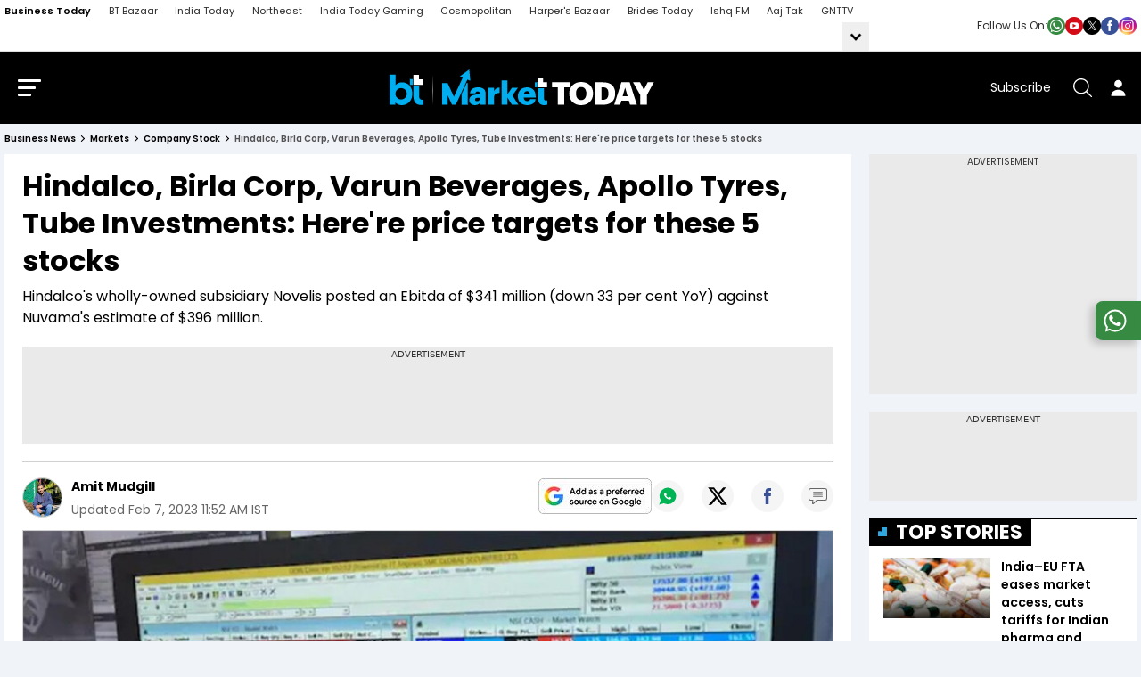

--- FILE ---
content_type: text/html; charset=utf-8
request_url: https://www.businesstoday.in/markets/company-stock/story/hindalco-birla-corp-varun-beverages-apollo-tyres-tube-investments-herere-price-targets-for-these-5-stocks-369261-2023-02-07
body_size: 187224
content:
<!DOCTYPE html><html lang="en"><head><meta charSet="utf-8"/><link rel="preconnect" href="https://akm-img-a-in.tosshub.com"/><meta name="viewport" content="width=device-width, initial-scale=1.0, minimum-scale=1.0, maximum-scale=5.0"/><link rel="preload" as="image" href="https://akm-img-a-in.tosshub.com/businesstoday/resource/img/social_icon/whatsup.png"/><link rel="preload" as="image" href="https://akm-img-a-in.tosshub.com/businesstoday/resource/img/social_icon/youtube.png"/><link rel="preload" as="image" href="https://akm-img-a-in.tosshub.com/businesstoday/resource/img/social_icon/twitter.png"/><link rel="preload" as="image" href="https://akm-img-a-in.tosshub.com/businesstoday/resource/img/social_icon/facebook.png"/><link rel="preload" as="image" href="https://akm-img-a-in.tosshub.com/businesstoday/resource/img/social_icon/insta.png"/><link rel="preload" as="image" href="https://akm-img-a-in.tosshub.com/businesstoday/resource/img/logo/market_logo_11112022.png"/><link rel="preload" as="script" fetchPriority="low" href="https://akm-img-a-in.tosshub.com/sites/businesstoday/resources/prod-v2/_next/static/chunks/webpack-dbafb9f836c3558c.js"/><script src="https://akm-img-a-in.tosshub.com/sites/businesstoday/resources/prod-v2/_next/static/chunks/fd9d1056-941f61f2fe6c4744.js" async=""></script><script src="https://akm-img-a-in.tosshub.com/sites/businesstoday/resources/prod-v2/_next/static/chunks/4938-3793ebecb270cfcc.js" async=""></script><script src="https://akm-img-a-in.tosshub.com/sites/businesstoday/resources/prod-v2/_next/static/chunks/main-app-af037f13287074b4.js" async=""></script><script src="https://akm-img-a-in.tosshub.com/sites/businesstoday/resources/prod-v2/_next/static/chunks/9047-f669b0ebd1642e66.js" async=""></script><script src="https://akm-img-a-in.tosshub.com/sites/businesstoday/resources/prod-v2/_next/static/chunks/1396-22c95a7f158e3c59.js" async=""></script><script src="https://akm-img-a-in.tosshub.com/sites/businesstoday/resources/prod-v2/_next/static/chunks/4829-5fce36ca2659243c.js" async=""></script><script src="https://akm-img-a-in.tosshub.com/sites/businesstoday/resources/prod-v2/_next/static/chunks/4180-8ecc5d6b7f94a809.js" async=""></script><script src="https://akm-img-a-in.tosshub.com/sites/businesstoday/resources/prod-v2/_next/static/chunks/app/global-error-0f2e631feb76035e.js" async=""></script><script src="https://akm-img-a-in.tosshub.com/sites/businesstoday/resources/prod-v2/_next/static/chunks/app/layout-4fc4be8097cbcf23.js" async=""></script><script src="https://akm-img-a-in.tosshub.com/sites/businesstoday/resources/prod-v2/_next/static/chunks/8590-a77e3be34c54b2d0.js" async=""></script><script src="https://akm-img-a-in.tosshub.com/sites/businesstoday/resources/prod-v2/_next/static/chunks/2383-233af7e8fb94ac48.js" async=""></script><script src="https://akm-img-a-in.tosshub.com/sites/businesstoday/resources/prod-v2/_next/static/chunks/7541-c4d3dd7722bfa0c2.js" async=""></script><script src="https://akm-img-a-in.tosshub.com/sites/businesstoday/resources/prod-v2/_next/static/chunks/3270-75e14a89b1c39c55.js" async=""></script><script src="https://akm-img-a-in.tosshub.com/sites/businesstoday/resources/prod-v2/_next/static/chunks/167-69c0aa0351956438.js" async=""></script><script src="https://akm-img-a-in.tosshub.com/sites/businesstoday/resources/prod-v2/_next/static/chunks/776-9f5d9d6a40f39f30.js" async=""></script><script src="https://akm-img-a-in.tosshub.com/sites/businesstoday/resources/prod-v2/_next/static/chunks/5763-a0b7f7f54202a606.js" async=""></script><script src="https://akm-img-a-in.tosshub.com/sites/businesstoday/resources/prod-v2/_next/static/chunks/4599-0b096ae7963d2228.js" async=""></script><script src="https://akm-img-a-in.tosshub.com/sites/businesstoday/resources/prod-v2/_next/static/chunks/8213-67be0613e41e4baf.js" async=""></script><script src="https://akm-img-a-in.tosshub.com/sites/businesstoday/resources/prod-v2/_next/static/chunks/app/(main)/%5Bsection%5D/%5Bcategory%5D/story/%5Bdetail%5D/page-e3d7aaa94b630db7.js" async=""></script><script src="https://akm-img-a-in.tosshub.com/sites/businesstoday/resources/prod-v2/_next/static/chunks/app/error-211e352873bc3f7a.js" async=""></script><script src="https://akm-img-a-in.tosshub.com/sites/businesstoday/resources/prod-v2/_next/static/chunks/2803-91c704c530a5d94b.js" async=""></script><script src="https://akm-img-a-in.tosshub.com/sites/businesstoday/resources/prod-v2/_next/static/chunks/9410-7ff1a65307db3ebe.js" async=""></script><script src="https://akm-img-a-in.tosshub.com/sites/businesstoday/resources/prod-v2/_next/static/chunks/9392-7df2e49cb6e0dc5d.js" async=""></script><script src="https://akm-img-a-in.tosshub.com/sites/businesstoday/resources/prod-v2/_next/static/chunks/4013-febf7ffe46351a12.js" async=""></script><script src="https://akm-img-a-in.tosshub.com/sites/businesstoday/resources/prod-v2/_next/static/chunks/3268-088a0d1edab81a03.js" async=""></script><script src="https://akm-img-a-in.tosshub.com/sites/businesstoday/resources/prod-v2/_next/static/chunks/5379-8650f78f639235ca.js" async=""></script><script src="https://akm-img-a-in.tosshub.com/sites/businesstoday/resources/prod-v2/_next/static/chunks/2689-e886841ca8e6dc70.js" async=""></script><script src="https://akm-img-a-in.tosshub.com/sites/businesstoday/resources/prod-v2/_next/static/chunks/4850-b96f7513622b9919.js" async=""></script><script src="https://akm-img-a-in.tosshub.com/sites/businesstoday/resources/prod-v2/_next/static/chunks/4861-c8390ab35b224aaf.js" async=""></script><script src="https://akm-img-a-in.tosshub.com/sites/businesstoday/resources/prod-v2/_next/static/chunks/9876-49240fd746d50a0b.js" async=""></script><script src="https://akm-img-a-in.tosshub.com/sites/businesstoday/resources/prod-v2/_next/static/chunks/6350-f34900ed3d8b14bd.js" async=""></script><script src="https://akm-img-a-in.tosshub.com/sites/businesstoday/resources/prod-v2/_next/static/chunks/2703-2b482942b0e67c87.js" async=""></script><script src="https://akm-img-a-in.tosshub.com/sites/businesstoday/resources/prod-v2/_next/static/chunks/9011-799efadb41f8d9b5.js" async=""></script><script src="https://akm-img-a-in.tosshub.com/sites/businesstoday/resources/prod-v2/_next/static/chunks/app/(main)/%5Bsection%5D/%5Bcategory%5D/page-e5db46abee8f24c8.js" async=""></script><meta name="theme-color" content="#E1F4FD"/><meta http-equiv="X-UA-Compatible" content="IE=edge"/><meta name="language" content="en"/><meta name="dc.language" content="en"/><link rel="shortcut icon" type="image/ico" href="https://akm-img-a-in.tosshub.com/businesstoday/resource/img/favicon_v2.ico"/><link rel="fluid-icon" type="image/png" href="https://akm-img-a-in.tosshub.com/businesstoday/resource/img/favicon_v2.ico"/><meta property="fb:pages" content="23230437118"/><title>Hindalco, Birla Corp, Varun Beverages, Apollo Tyres, Tube Investments: Here&#x27;re price targets for these 5 stocks - BusinessToday</title><meta name="description" content="Hindalco&#x27;s wholly-owned subsidiary Novelis posted an Ebitda of $341 million (down 33 per cent YoY) against Nuvama&#x27;s estimate of $396 million.
"/><meta name="keywords" content="Hindalco share price, Birla Corp share price, Varun Beverages share price, Apollo Tyres share price, Tube Investments share price
"/><link rel="canonical" href="https://www.businesstoday.in/markets/company-stock/story/hindalco-birla-corp-varun-beverages-apollo-tyres-tube-investments-herere-price-targets-for-these-5-stocks-369261-2023-02-07"/><meta property="og:title" content="Hindalco, Birla Corp, Varun Beverages, Apollo Tyres, Tube Investments: Here&#x27;re price targets for these 5 stocks - BusinessToday"/><meta property="og:description" content="Hindalco&#x27;s wholly-owned subsidiary Novelis posted an Ebitda of $341 million (down 33 per cent YoY) against Nuvama&#x27;s estimate of $396 million.
"/><meta property="og:url" content="https://www.businesstoday.in/markets/company-stock/story/hindalco-birla-corp-varun-beverages-apollo-tyres-tube-investments-herere-price-targets-for-these-5-stocks-369261-2023-02-07"/><meta property="og:site_name" content="Business Today"/><meta property="og:image" content="https://akm-img-a-in.tosshub.com/businesstoday/images/story/202302/bajaj-finance-share-price-original-sixteen_nine_1-sixteen_nine.jpg"/><meta property="og:type" content="website"/><meta name="twitter:card" content="summary_large_image"/><meta name="twitter:site" content="@business_today"/><meta name="twitter:creator" content="@business_today"/><meta name="twitter:title" content="Hindalco, Birla Corp, Varun Beverages, Apollo Tyres, Tube Investments: Here&#x27;re price targets for these 5 stocks - BusinessToday"/><meta name="twitter:description" content="Hindalco&#x27;s wholly-owned subsidiary Novelis posted an Ebitda of $341 million (down 33 per cent YoY) against Nuvama&#x27;s estimate of $396 million.
"/><meta name="twitter:image" content="https://akm-img-a-in.tosshub.com/businesstoday/images/story/202302/bajaj-finance-share-price-original-sixteen_nine_1-sixteen_nine.jpg"/><link rel="icon" href="/favicon.ico" type="image/x-icon" sizes="16x16"/><meta name="robots" content="max-image-preview:large"/><meta property="article:published_time" content="2023-02-07T09:45:14+05:30"/><meta property="article:modified_time" content="2023-02-07T11:52:22+05:30"/><link rel="amphtml" href="https://www.businesstoday.in/amp/markets/company-stock/story/hindalco-birla-corp-varun-beverages-apollo-tyres-tube-investments-herere-price-targets-for-these-5-stocks-369261-2023-02-07"/><meta name="branch:deeplink:url_id" content="369261"/><script> var atViewPort; window.getLoginCookie = (cname) => { if (cname && typeof window !== "undefined") { var name = cname + "="; var ca = document.cookie.split(";"); for (var i = 0; i < ca.length; i++) { var c = ca[i]; while (c.charAt(0) == " ") { c = c.substring(1); } if (c.indexOf(name) == 0) { return c.substring(name.length, c.length); } } } return null; };    </script><script src="https://akm-img-a-in.tosshub.com/sites/businesstoday/resources/prod-v2/_next/static/chunks/polyfills-c67a75d1b6f99dc8.js" noModule=""></script><style id="__jsx-fc3e512fe7f09c11">*.jsx-fc3e512fe7f09c11,*.jsx-fc3e512fe7f09c11::after,*.jsx-fc3e512fe7f09c11::before{margin:0;padding:0}.prefrred-banner.jsx-fc3e512fe7f09c11{padding:0px;-webkit-border-radius:5px;-moz-border-radius:5px;border-radius:5px;min-width:100px;min-height:40px}.prefrred-text.jsx-fc3e512fe7f09c11{display:block;font-size:22px;line-height:1;font-weight:600}.prefrred-banner.jsx-fc3e512fe7f09c11 a.jsx-fc3e512fe7f09c11{display:-webkit-box;display:-webkit-flex;display:-moz-box;display:-ms-flexbox;display:flex;-webkit-box-align:center;-webkit-align-items:center;-moz-box-align:center;-ms-flex-align:center;align-items:center;-webkit-box-pack:center;-webkit-justify-content:center;-moz-box-pack:center;-ms-flex-pack:center;justify-content:center;-webkit-column-gap:15px;-moz-column-gap:15px;column-gap:15px;color:#fff;text-decoration:none}.prefrred-banner.jsx-fc3e512fe7f09c11 img.jsx-fc3e512fe7f09c11{-webkit-border-radius:5px;-moz-border-radius:5px;border-radius:5px}@media(max-width:600px){.prefrred-banner.jsx-fc3e512fe7f09c11 a.jsx-fc3e512fe7f09c11{-webkit-box-orient:vertical;-webkit-box-direction:normal;-webkit-flex-direction:column;-moz-box-orient:vertical;-moz-box-direction:normal;-ms-flex-direction:column;flex-direction:column;row-gap:10px}.prefrred-text.jsx-fc3e512fe7f09c11{font-size:14px;text-align:center;line-height:1.2}}</style></head><body><script type="application/ld+json">{"@context":"https://schema.org","@type":"SiteNavigationElement","name":["Budget 2026","BT500","Magazine","BT TV","Market Today","Tech Today","Money Today","Mutual Funds","Industry","BT Reels","WEF Davos 2026","PMS Today","US News","India","Weather","BT Shorts","NRI","Education","Election","BT Golf","BT India 100","BT Mindrush"],"url":["https://www.businesstoday.in/union-budget","https://www.businesstoday.in/bt500","https://www.businesstoday.in/magazine","https://www.businesstoday.in/bt-tv","https://www.businesstoday.in/markets","https://www.businesstoday.in/tech-today","https://www.businesstoday.in/personal-finance","https://www.businesstoday.in/mutual-funds","https://www.businesstoday.in/industry","https://www.businesstoday.in/short-videos","https://www.businesstoday.in/wef-2026","https://www.businesstoday.in/pms","https://www.businesstoday.in/world/us","https://www.businesstoday.in/india","https://www.businesstoday.in/weather","https://www.businesstoday.in/shorts","https://www.businesstoday.in/nri","https://www.businesstoday.in/education","https://www.businesstoday.in/elections","https://www.businesstoday.in/bt-golf/2025","https://www.businesstoday.in/india-at-100-economy-summit/2025","https://www.businesstoday.in/mindrush-2025/best-ceos"]}</script><script type="application/ld+json">
            {    "@context": "http://schema.org",    "@type": "WebSite",    "url": "https://www.businesstoday.in/", "name": "Business Today",    "potentialAction": {      "@type": "SearchAction",      "target": "https://www.businesstoday.in/search/{search_term_string}",      "query-input": "required name=search_term_string"    } }
            </script><script type="application/ld+json">{"@context": "http://schema.org/", "@type": "Organization", "name":"Business Today", "url":"https://www.businesstoday.in/","image":"https://akm-img-a-in.tosshub.com/businesstoday/resource/img/bt-schema-logo.png", "logo": {"@type": "ImageObject", "url": "https://akm-img-a-in.tosshub.com/businesstoday/resource/img/bt-schema-logo.png", "width": 600, "height": 60 }, "sameAs": ["https://www.facebook.com/BusinessToday","https://twitter.com/business_today","https://www.youtube.com/businesstoday"], "address": {"@type": "PostalAddress", "streetAddress": "FC-8, Ecity Bioscope Rd, Film City", "addressLocality": "Sector 16A, Noida", "addressRegion": "India", "postalCode": "201301", "telephone": "0120 480 7100"} }</script><!--$--><noscript><img src="https://sb.scorecardresearch.com/p?c1=2&amp;c2=8549097&amp;cv=3.6.0&amp;cj=1" loading="lazy"/></noscript><!--/$--><!--$--><!--/$--><!--$--><!--/$--><!--$--><!--/$--><!--$--><script>
	var is_mobile_h = window.innerWidth;
	function isMobile() {
		let type;
	if (/Android|webOS|iPhone|iPad|iPod|BlackBerry|IEMobile|Opera Mini|Windows Phone/i.test(
        window.navigator.userAgent ) ) {type='mobile'; } else {type='desktop'; }
       return type 
      }
    var itViewPort=(screen.width <= 720 ? 'mobile' : 'desktop');
    if(isMobile()==true) { itViewPort='mobile'; }
     function getCookie_gdpr(e){return(e=(document.cookie+";").match(new RegExp(e+"=.*;")))&&e[0].split(/=|;/)[1]}
	var adcookie_gdpr = getCookie_gdpr("gdpr_ad_ck");
	function getCookie_ppid(e){return(e=(document.cookie+";").match(new RegExp(e+"=.*;")))&&e[0].split(/=|;/)[1]}
	var googletag = googletag || {};
	googletag.cmd = googletag.cmd || [];
	</script><script>
function initAdserver(forced) {
  googletag.cmd.push(function () {
    if (forced === true && window.initAdserverFlag !== true) {
      window.initAdserverFlag = true;
      setTimeout(() => {
        googletag.pubads().refresh();
      }, 500);
    }
  });
}
</script><script>function loadAdSlot(){
		var gptAdSlots = [];
		if(typeof googletag !== "undefined"){
			googletag.cmd.push(function () {
				var mapping = googletag.sizeMapping().
				addSize([4000, 0], [[728, 90], [970, 90], [970, 250]]).
				addSize([3000, 0], [[728, 90], [970, 90], [970, 250]]).
				addSize([2000, 0], [[728, 90], [970, 90], [970, 250]]).
				addSize([1000, 0], [[728, 90], [970, 90], [970, 250]]).
				addSize([750, 0], [728, 90]).
				addSize([700, 0], [[300, 250],[336, 280]]).
				addSize([530, 0], [[300, 250],[336, 280]]).
				addSize([336, 0], [[300, 250],[336, 280]]).
				addSize([320, 0], [300, 250]).
				addSize([0, 0], [300, 250]).build();
				var mapping1 = googletag.sizeMapping().
                addSize([700, 0], [[250, 250], [336, 280], [300, 250]]).
				addSize([530, 0], [[250, 250], [336, 280], [300, 250]]).
				addSize([430, 0], [[250, 250], [336, 280], [300, 250]]).
				addSize([320, 0], [[250, 250], [336, 280], [300, 250]]).
				addSize([0, 0], [[250, 250], [336, 280], [300, 250]]).build();
				if(itViewPort=='mobile') {
				 if (document.getElementById('div-gpt-ad-1506670791889-0')) {googletag.defineSlot('/1007232/BT_ROS_MobileMasthead_300x250_ATF', [[250,250],[336,280],[300,250]], 'div-gpt-ad-1506670791889-0').defineSizeMapping(mapping1).addService(googletag.pubads());
}if (document.getElementById('div-gpt-ad-1506670791889-1')) {googletag.defineSlot('/1007232/BT_ROS_Mobile_300x250_MTF', [[250,250],[336,280],[300,250]], 'div-gpt-ad-1506670791889-1').defineSizeMapping(mapping1).addService(googletag.pubads());
}if (document.getElementById('div-gpt-ad-1506670791889-4')) {googletag.defineSlot('/1007232/BT_ROS_Mobile_300x250_BTF', [[250,250],[336,280],[300,250]], 'div-gpt-ad-1506670791889-4').defineSizeMapping(mapping1).addService(googletag.pubads());
}if (document.getElementById('div-gpt-ad-1669201137534-0')) {googletag.defineSlot('/1007232/BT_ROS_Mobile_300x250_MTF_1', [300,250], 'div-gpt-ad-1669201137534-0').defineSizeMapping(mapping).addService(googletag.pubads());
}
			     } else{
			     if (document.getElementById('div-gpt-ad-1506670791889-0')) {googletag.defineSlot('/1007232/Businesstoday_ROS_DesktopMasthead_728x90', [728,90], 'div-gpt-ad-1506670791889-0').addService(googletag.pubads());
}if (document.getElementById('div-gpt-ad-1506670791889-1')) {googletag.defineSlot('/1007232/Businesstoday_ROS_Desktop_300x250_ATF', [300,250], 'div-gpt-ad-1506670791889-1').addService(googletag.pubads());
}if (document.getElementById('div-gpt-ad-1506670791889-2')) {googletag.defineSlot('/1007232/Businesstoday_ROS_Desktop_300x100', [300,100], 'div-gpt-ad-1506670791889-2').addService(googletag.pubads());
}if (document.getElementById('div-gpt-ad-1506670791889-3')) {googletag.defineSlot('/1007232/Businesstoday_ROS_Desktop_300x600_BTF', [300,600], 'div-gpt-ad-1506670791889-3').addService(googletag.pubads());
}if (document.getElementById('div-gpt-ad-1506670791889-4')) {googletag.defineSlot('/1007232/Businesstoday_ROS_Desktop_728x90_BTF', [728,90], 'div-gpt-ad-1506670791889-4').addService(googletag.pubads());
}if (document.getElementById('div-gpt-ad-1664779029205-0')) {googletag.defineSlot('/1007232/Businesstoday_ROS_Desktop_BTF_300X250', [[336,280],[250,250],[300,250]], 'div-gpt-ad-1664779029205-0').addService(googletag.pubads());
}if (document.getElementById('div-gpt-ad-1669201137534-0')) {googletag.defineSlot('/1007232/Businesstoday_ROS_Desktop_300x250_MTF_1', [300,250], 'div-gpt-ad-1669201137534-0').addService(googletag.pubads());
}if (document.getElementById('div-gpt-ad-1664777695140-0')) {googletag.defineSlot('/1007232/Businesstoday_ROS_Desktop_BTF_728x90', [728,90], 'div-gpt-ad-1664777695140-0').addService(googletag.pubads());
}
		     	}
				googletag.pubads().setTargeting('category', ['', 'markets', 'story']);googletag.pubads().setTargeting('keywords', ["Hindalco share price"," Birla Corp share price"," Varun Beverages share price"," Apollo Tyres share price"," Tube Investments share price\r\n"]);
				if(adcookie_gdpr==0){googletag.pubads().setRequestNonPersonalizedAds(1);}
				if(getCookie_ppid("sp_itgd") !== undefined){googletag.pubads().setPublisherProvidedId(getCookie_ppid("sp_itgd"));}
				googletag.pubads().enableSingleRequest();
        googletag.pubads().disableInitialLoad();
				googletag.pubads().collapseEmptyDivs();
				googletag.enableServices();
			});
		}
	}</script><!--/$--><style>
          .social_icon_box{display:flex;align-items:center;gap:10px} .social_icon_box span{font-size: 12px;color: #2C2C2C;}.social_icon{display:flex;gap:12px}.social_icon a{display:flex;width:20px}.social_icon a img{width:100%}.mob_socialIcon{display:none;}
          .bredcumSeo,.bredcumSeo>span,.gbl_nav_lnk,.hdr_btm_lgo,.hdr_drp_itm,.hdr_nav_lnk,.mnu_log_btn,.rsl_cmp_txt,.srh_clr_btn{white-space:nowrap}.bredcumSeo .bbd1:last-child,.bredcumSeo>span{overflow:hidden;text-overflow:ellipsis;white-space:nowrap}.bredcumSeo,header{margin-bottom:10px}.bredcumSeo{width:calc(100% - 130px);margin-right:15px;display:flex}.bredcumSeo .bbd1{color:#888;font-size:10px;font-weight:600;line-height:14px;margin:0;padding:0 16px 0 0;position:relative;text-transform:capitalize}.bredcumSeo .bbd1:not(:last-child) a:after{content:'';border:solid #000;border-width:0 1px 1px 0;display:inline-block;padding:2px;position:absolute;right:7px;top:4px;transform:rotate(-45deg);-webkit-transform:rotate(-45deg)}.bredcumSeo .bbd1 a,.bredcumSeo span,.bredcumSeo span h1{color:#000;font-size:10px;font-weight:600;line-height:14px;text-decoration:none}.bredcumSeo span{margin-left:0}.hdr_nav_lnk,.mnu_log_btn,.mnu_nav_lnk,.srh_wdg_ttl{text-transform:uppercase}.nav_cnt_wrp{padding:0 10px}.gbl_nav_lnk{font-size:11px;line-height:17px;color:#2c2c2c}.hdr_nav_lnk,.hdr_sbs_btn{font-size:14px;line-height:21px}.gbl_nav_wrp{background-color:#fff;width:100%;height:auto;border-bottom:1px solid #dfdfdf;position:relative}.gbl_nav_cnt,.gbl_nav_mnu{width:100%;display:flex;flex-wrap:wrap;justify-content:space-between}.gbl_nav_mnu{width:calc(100% - 300px);flex-wrap:nowrap}.gbl_nav_ul{max-width:100%;display:flex;justify-content:space-between;flex-wrap:wrap;overflow-x:unset;width:100%;-ms-overflow-style:none;scrollbar-width:none}.gbl_nav_li{align-items:center;display:flex;padding:0 18px 0 0}.gbl_nav_mnu .gbl_nav_li:first-child .gbl_nav_lnk{color:#000;font-weight:600}.gbl_nav_mnu ul a,.gbl_nav_opn ul li a{text-decoration:none;padding:4px 0}.gbl_nav_opn .gbl_nav_li:first-child .gbl_nav_lnk{color:#2c2c2c}.gbl_nav_arw_dwn svg{transform:rotateY(20deg);transition:.8s}.gbl_nav_arw{align-items:center;display:flex;justify-content:center;width:30px;height:32px;transition:.5s;margin:0 0 0 auto;background-color:#efefef}.gbl_nav_arw svg{cursor:pointer;fill:#000;width:24px;height:27px;font-weight:700;margin-top:4px}.gbl_nav_arw_up svg{transform:rotateZ(-180deg);transition:.8s;margin-top:-4px;margin-left:0}.gbl_nav_opn.gbl_nav_dwn{height:25px;animation:.3s linear forwards rotateMenu;border-bottom:1px solid #dfdfdf;overflow:visible;visibility:visible}.gbl_nav_opn{width:100%;padding:0;position:absolute;left:0;background-color:#fff;z-index:99999;top:32px;height:0;overflow:hidden}.gbl_nav_opn .gbl_nav_ul{height:auto;justify-content:flex-start}.hdr_nav_li.active:before,.hdr_nav_lnk:before{left:0;bottom:0;height:4px;background:#00aeef;content:""}.gbl_nav_opn .gbl_nav_li{padding:0 19px 0 0}.gbl_nav_opn ul li{padding:0;height:auto}@keyframes rotateMenu{0%{opacity:0;transform:translate(0,-10px)}25%{opacity:.25;transform:translate(0,-7px)}50%{opacity:.5;transform:translate(0,-5px)}75%{opacity:.75;transform:translate(0,-3px)}100%{opacity:1;transform:translate(0,0)}}.gbl_nav_up{animation:.3s linear backwards endMenu}@keyframes endMenu{100%{opacity:0;height:0}0%{opacity:1;height:35px}}@media (min-width:1270px){.nav_cnt_wrp{max-width:1270px;margin:0 auto;padding:0}}@media (max-width:1199px){.gbl_nav_ul{max-width:100%;flex-wrap:nowrap;overflow-x:scroll}.gbl_nav_arw{display:none}.gbl_nav_opn{position:inherit;display:flex;flex-wrap:nowrap;box-shadow:none;border:none;overflow:visible}.gbl_nav_opn .nav_cnt_wrp ul{height:auto;overflow:visible}.gbl_nav_opn>.nav_cnt_wrp{padding:0}}.hdr_btm_cnt,.hdr_btm_lhs,.hdr_drp_arw,.hdr_drp_itm,.hdr_top_rhs,.hdr_top_wrp,.mnu_btm_ttl,.mnu_hdr_cnt,.srh_fld_lhs,.srh_mdl_fld{align-items:center;display:flex}.market_ticker_top{margin-top:-10px;margin-bottom:15px}header{background-color:#000;position:sticky;top:0;z-index:999;-webkit-transition:.3s ease-in-out;-ms-transition:.3s ease-in-out;-o-transition:.3s ease-in-out;transition:.3s ease-in-out}.hdr_top_wrp{justify-content:center;padding:20px 0}.hdr_top_lhs{margin:0 auto 0 0}.hdr_top_mid{margin:auto}.hdr_top_rhs{margin:0 0 0 auto}#login_area:hover .user_acc_link,#login_area:hover .user_detail,.hdr_lgo,.hdr_lgo img,.hdr_tck_wrp,.hdr_tck_wrp iframe,.is_userLogin:hover .user_detail,.mnu_btm_ttl_icn img,.user_detail .user_acc_link{display:block;height:auto}.hdr_lgo{margin:0 auto;max-width:400px}.hdr_srh_btn,.hdr_usr_btn{align-items:center;display:flex;min-height:40px;min-width:40px;color:#fff}.hdr_sbs_btn{color:#fff;margin:0 16px 0 0}.hdr_srh_btn{justify-content:center;cursor:pointer}.hdr_usr_btn{justify-content:center}.mnu_brg_icn,.mnu_brg_lin{display:block;border:none;outline:0;transform:rotate(0)}.hdr_srh_btn .ks_icn,.hdr_usr_btn .ks_icn{font-size:21px}.mnu_brg_icn{position:relative;cursor:pointer;user-select:none;z-index:10;width:1.6rem;height:1.15rem;margin:0 15px 0 0;background:0 0;visibility:visible;transition:.35s}.mnu_brg_lin{position:absolute;left:0;width:100%;height:3px;border-radius:2px;opacity:1;background-color:#fff;transition:.25s ease-in-out}.hdr_drp_nme,.hdr_nav_lnk,.hdr_nav_lnk:before,.mnu_lnk_lnk,.mnu_nav_lnk,.mnu_nav_wrp,.rsl_tpc_itm,.srh_opn_wrp{-webkit-transition:.3s ease-in-out;-ms-transition:.3s ease-in-out;-o-transition:.3s ease-in-out}.mnu_brg_lin:first-child{top:0}.mnu_brg_lin:nth-child(2){top:.5rem;width:80%}.mnu_brg_lin:nth-child(3){top:1rem;width:60%}.hdr_nav_ul{align-items:center;column-gap:18px;display:flex;justify-content:space-between}.hdr_nav_li{padding:0;position:relative}.hdr_nav_li:last-child{padding-right:0}.hdr_nav_lnk{color:#fff;display:block;font-weight:600;padding:0 0 8px;position:relative;transition:.3s ease-in-out}.hdr_nav_lnk:before{width:100%;position:absolute;transform:scaleX(0);transition:.3s ease-in-out}.hdr_drp_itm,.hdr_nav_li.active:before{width:100%;-webkit-transition:.3s ease-in-out;-ms-transition:.3s ease-in-out;-o-transition:.3s ease-in-out}.hdr_nav_lnk:hover:before{transform:scaleX(1)}.hdr_nav_li.active:before{right:0;margin:auto;position:absolute;transform:scaleX(1);transition:.3s ease-in-out}.hdr_nav_drp .hdr_nav_lnk{padding:0 14px 8px 0}.hdr_nav_drp .hdr_nav_lnk::after{content:"";position:absolute;border:solid #fff;border-radius:2px;border-width:2px 2px 0 0;display:inline-block;padding:3px;top:4px;right:0;transform:rotate(135deg);-webkit-transform:rotate(135deg)}.hdr_drp_cnt,.hdr_drp_itm{border-radius:4px;transition:.3s ease-in-out}.hdr_btm_wrp,.hdr_tck_wrp{border-bottom:1px solid #d6e3f4}#login_area .caret_down,.hdr_nav_drp .hdr_nav_lnk:before,.login #login_area a,.mnu_hdr_rhs .hdr_sbs_btn,.user_name{display:none}.hdr_drp_lg .hdr_drp_cnt{min-width:376px;padding:16px 12px}.hdr_drp_row{display:inline-block;margin:0 4px;vertical-align:top}.hdr_btm_rhs,.hdr_drp_cnt,.hdr_drp_icn,.hdr_drp_nme,.hdr_drp_ttl,.rsl_cmp_rhs,.srh_fld_rhs{display:flex}.hdr_drp_cnt{background-color:#fff;box-shadow:0 0 10px rgba(0,0,0,20%);overflow:hidden;max-height:0;flex-wrap:wrap;position:absolute;left:-20px;top:29px;z-index:11}.mnu_srh_inp,.srh_mdl_inp{box-shadow:none;outline:0}.mnu_nav_wrp,.srh_opn_wrp{bottom:0;overflow-y:auto;overflow-x:hidden;z-index:99999}.hdr_nav_li:hover .hdr_drp_cnt{max-height:400px}.hdr_drp_cnt:after{content:"";display:block;width:0;height:0;border-left:8px solid transparent;border-right:8px solid transparent;border-bottom:9px solid #fff;position:absolute;top:-9px;left:42px;margin:auto;z-index:0}.hdr_drp_itm{background-color:#f2f3f5;justify-content:space-between;padding:8px;margin:0 0 8px;min-width:165px;max-width:174px}.hdr_btm_wrp,.hdr_drp_arw,.mnu_nav_bdy{background-color:#fff}.hdr_drp_itm:last-child,.rsl_nws_itm:last-child{margin-bottom:0}.hdr_drp_itm:hover{background-color:#00a1ed}.hdr_drp_itm:hover .hdr_drp_nme,.rsl_cmp_lhs strong{color:#fff}.hdr_drp_icn{flex-shrink:0;margin:0 5px 0 0;max-width:16px}.hdr_drp_nme{color:#000;font-size:12px;line-height:18px;transition:.3s ease-in-out}.hdr_drp_arw{color:#00a1ed;font-size:9px;justify-content:center;border-radius:100%;height:17px;width:17px}.hdr_btm_cnt,.mnu_hdr_cnt,.srh_mdl_fld{justify-content:space-between}.hdr_btm_rhs{height:100%}.hdr_btm_nav{color:#000;display:block;font-size:14px;font-weight:500;line-height:21px;margin:10px 20px 10px 0}.hdr_btm_nav:last-child{margin-right:0}.hdr_btm_lgo{align-items:center;color:#000;display:flex;font-size:10px;font-weight:700;line-height:1;justify-content:center;border-left:1px solid #d6e3f4;padding:8px 12px}.hdr_btm_lgo img,.hdr_btm_lgo svg{display:block;max-height:27px;max-width:75px;width:100%}.evt_drp_row .hdr_drp_cnt{border:1px solid #efefef;box-shadow:0 3px 6px #00000029;left:auto;right:0;min-width:500px;padding:0;width:100%}.evt_drp_row .hdr_drp_cnt:after{border-bottom:9px solid #f0f3f7;left:auto;top:-9px;right:32px;margin:auto;z-index:0}.hdr_drp_big{min-width:390px}.hdr_drp_big div{display:flex;flex-wrap:wrap;row-gap:8px;column-gap:10px}.hdr_drp_big .hdr_drp_itm{margin:0}.hdr_nav_drp.evt_drp_row .hdr_nav_lnk::after{content:"";display:block;border:0;background:url(https://akm-img-a-in.tosshub.com/businesstoday/resource/img/mrk_ttl_icn_rhs.svg) right center/contain no-repeat;height:9px;width:9px;transform:none;-webkit-transform:none}.evt_drp_col{margin:0 0 10px}.evt_drp_hdr{align-items:center;background-color:#f0f3f7;display:flex;padding:8px 20px}.evt_drp_icn{margin:0 9px 0 0;max-width:22px}.evt_drp_ttl{color:#000;font-size:12px;line-height:17px}.evt_drp_ul{align-items:center;display:flex;flex-wrap:wrap;padding:15px 20px}.evt_drp_li{flex:0 0 25%;max-width:25%;height:66px}.evt_drp_lnk{align-items:center;border-bottom:1px solid #f0f3f7;border-right:1px solid #f0f3f7;display:flex;justify-content:center;height:100%;padding:0 24px}.evt_drp_li:nth-child(4n) .evt_drp_lnk{border-right:0}.evt_drp_li:nth-child(n+5) .evt_drp_lnk{border-bottom:0}.evt_drp_lnk img{max-height:26px;max-width:86px}.evt_drp_row .mnu_evt_ul{column-gap:8px;justify-content:center;padding:8px 0}.evt_drp_row .mnu_evt_li{margin:0 0 8px;max-width:112px}@media (max-width:1289px){.hdr_btm_wrp,.hdr_nav_wrp{display:none}.mnu_brg_icn{margin:0 15px}}@media (max-width:1024px){.header .sp-ad,.ilu-logo{display:none}}.sso_user_svg,.sso_user_txt{display:inline-block;line-height:1;vertical-align:middle}#login_area.logged_in{border:0}.sso_user_txt a{color:#fff;font-size:12px;line-height:1}.sso_user_txt{margin:0 6px 0 0}#login_area .user_acc_link a,.user_acc_link a{border-bottom:1px solid #c1c1c1;padding-bottom:4px;margin-bottom:3px;font-size:11px;line-height:25px;color:#919191;text-transform:uppercase;display:block;margin-right:0;font-weight:700}#login_area .user_acc_link a:last-child{border-bottom:none;padding:0;margin-bottom:0}#login_area .user_acc_link a:hover,.user_acc_link a:hover{color:#000}.user_pic{width:100%;flex-basis:25px;max-width:25px;border-radius:50%;overflow:hidden;height:25px;line-height:0}.is_userLogin{cursor:pointer;justify-content:center}.user_icon{display:flex;align-items:center}.user_icon>.user_name{font-size:16px;line-height:22px;color:#fff;margin-left:9px;display:none}.user_icon>.caret_down{margin-left:9px;line-height:0;display:none}.user_detail{position:absolute;top:100%;right:0;width:112px;z-index:9999;border:1px solid #d6d6d6;padding:5px 10px;background-color:#fff;box-shadow:0 0 5px rgba(0,0,0,.2);display:none}@media (max-width:991px){.mnu_nav_bdy .container{padding-left:0;padding-right:0}.mnu_nav_cnt{flex-direction:column;margin:0 0 20px}.mnu_nav_lhs{column-gap:10px;flex-wrap:wrap;width:100%}.mnu_nav_ul,.mnu_nav_ul.mnu_nav_mob .mnu_nav_li .mnu_nav_li{flex:0 0 48%;max-width:48%}.mnu_nav_li .mnu_nav_ul,.mnu_nav_mob.mnu_nav_ul{flex:0 0 100%;max-width:100%}.mnu_nav_ul.mnu_nav_mob .mnu_nav_ul{display:flex;flex-wrap:wrap}.mnu_nav_lnk{font-size:14px;padding:6px 0}.mnu_lnk_ul{max-width:100%}.mnu_btm_hdr{background:#f0f3f7;padding:14px 20px;margin:0 -20px 20px}.mnu_evt_ul{column-gap:0;border-top:1px solid #f0f3f7}.mnu_evt_lnk img{max-height:30px}.mnu_evt_li{margin-bottom:0;flex:0 0 25%;max-width:25%}.mnu_evt_li .mnu_evt_lnk{border-left:0;border-top:0;padding:10px}.mnu_evt_li:nth-child(4n-3) .mnu_evt_lnk{border-left:1px solid #f0f3f7}.mnu_hdr_cnt,.mnu_hdr_rhs{flex-direction:column}.mnu_hdr_rhs .hdr_sbs_btn{display:block;margin:16px 0 0}.mnu_srh_wrp{margin:0 0 12px}.mnu_log_btn{max-width:560px;width:100%}.mnu_hdr_cnt{align-items:flex-start}.mnu_cls_btn{margin:0 0 15px}.mnu_nav_hdr{padding:20px 10px}.mnu_brg_icn{margin:0 15px 0 0}.mnu_nav_bdy{padding:0 20px}.sso_user_txt{display:none}.sso_user_svg svg{max-width:18px}#login_area{padding:2px 2px 1px;background:0 0}}@media (max-width:767px){.bredcumSeo{width:100%;margin:0 0 10px;padding:0 10px}.rsl_cmp_itm{align-items:flex-start;flex-direction:column;justify-content:flex-start}.rsl_cmp_lhs{margin:0 0 5px}.rsl_cmp_txt,.srh_mdl_inp{margin:0}.rsl_cmp_txt:first-child{margin:0 35px 0 0}.srh_mdl_fld{flex-wrap:wrap;border-bottom:0}.srh_fld_lhs{margin:0 0 5px}.srh_fld_rhs{width:100%}.srh_clr_btn{margin:0 0 0 15px}.hdr_sbs_btn,.hdr_usr_btn{display:none}.hdr_srh_btn{font-size:24px}.header .container{padding:0 12px 0 18px}.hdr_top_wrp{padding:8px 0}.hdr_lgo{max-width:242px}.mnu_evt_li{max-width:50%}.is_userLogin .user_icon>.user_name,.user_icon>.caret_down{display:inline-block}}.lHS_RHS_Advertisment{z-index:1;position:relative}@media screen and (min-width:1470px){.lhsAdvertisement300,.rhsAdvertisement300{width:auto;height:auto;position:fixed;top:237px;z-index:1111}.lhsAdvertisement300{left:calc((100vw - 1270px)/ 2);transform:translateX(calc(-100% - 10px));padding-right:10px}.rhsAdvertisement300{right:calc((100vw - 1270px)/ 2);transform:translateX(calc(100% + 10px));padding-left:10px}}@media (max-width:1469px){.lhsAdvertisement300,.rhsAdvertisement300{display:none}}.header .sp-ad{position:absolute;top:32px;left:46px;width:132px;line-height:12px}.header .sp-ad img{width:160px;height:auto}.sp-ad.left{top:10px;right:90px}@media only screen and (max-width:767.98px){.sp-ad{display:none}}@media (min-width:1025px) and (max-width:1300px){.header .sp-ad{left:75px;top:29px}}.mnu_evt_ul{column-gap:15px;display:flex;flex-wrap:wrap}.mnu_evt_li{display:flex;height:64px;margin:0 0 15px;max-width:145px;width:100%}.mnu_evt_lnk{align-items:center;border:1px solid #F0F3F7;display:flex;justify-content:center;height:100%;padding:20px;width:100%;-webkit-transition:all ease-in-out .3s;-ms-transition:all ease-in-out .3s;-o-transition:all ease-in-out .3s;transition:all ease-in-out .3s}.mnu_evt_lnk:hover{background-color:#f0f8ff;border:1px solid #00AEEF}.mnu_evt_lnk img{display:block;max-height:42px;object-fit:contain}@media (max-width:991px){.gbl_nav_mnu{width: calc(100% - 270px);}.mnu_evt_ul{column-gap:0;border-top:1px solid #F0F3F7}.mnu_evt_lnk img{max-height:30px}.mnu_evt_li{margin-bottom:0;flex:0 0 25%;max-width:25%}.mnu_evt_li .mnu_evt_lnk{border-left:0;border-top:0;padding:10px}.mnu_evt_li:nth-child(4n - 3) .mnu_evt_lnk{border-left:1px solid #F0F3F7}.mnu_btm_hdr{background:#F0F3F7;border-bottom:0;padding:14px 20px;margin:0 -20px 20px}}@media (max-width:767px){.mnu_evt_li{flex:0 0 33.33%;max-width:33.33%}.mnu_evt_li:nth-child(4n - 3) .mnu_evt_lnk{border-left:0}.mnu_evt_li:nth-child(3n - 2) .mnu_evt_lnk{border-left:1px solid #F0F3F7}}@media (max-width:575px){.mnu_evt_li{flex:0 0 50%;max-width:50%}.mnu_evt_li:nth-child(3n - 2) .mnu_evt_lnk{border-left:0}.mnu_evt_li:nth-child(2n - 1) .mnu_evt_lnk{border-left:1px solid #F0F3F7}}#login_area{position:relative;}@media(max-width:767px){.social_icon_box{background: #f0f3f8;justify-content: flex-end;width: 100%;padding:2px 8px;}.mob_socialIcon{display:flex;justify-content: flex-end;padding: 5px 15px;background:#f0f3f8;}.gbl_nav_mnu {width: 100%;padding:0px 10px}.nav_cnt_wrp{padding:0px;}}
          </style><div class="gbl_nav_wrp"><div class="nav_cnt_wrp"><div class="gbl_nav_cnt"><div class="gbl_nav_mnu"><ul class="gbl_nav_ul"><li class="gbl_nav_li"><a href="https://www.businesstoday.in" class="gbl_nav_lnk" title="Business Today">Business Today</a></li><li class="gbl_nav_li"><a href="https://bazaar.businesstoday.in/" target="_blank" class="gbl_nav_lnk" title="BT Bazaar">BT Bazaar</a></li><li class="gbl_nav_li"><a target="_blank" rel="noreferrer" href="https://www.indiatoday.in/" class="gbl_nav_lnk" title="India Today">India Today</a></li><li class="gbl_nav_li"><a target="_blank" rel="noreferrer" href="https://www.indiatodayne.in/" class="gbl_nav_lnk" title="Northeast">Northeast</a></li><li class="gbl_nav_li"><a target="_blank" rel="noreferrer" href="https://www.indiatodaygaming.com" class="gbl_nav_lnk" title="India Today Gaming">India Today Gaming</a></li><li class="gbl_nav_li"><a target="_blank" rel="noreferrer" href="https://www.cosmopolitan.in/" class="gbl_nav_lnk" title="Cosmopolitan">Cosmopolitan</a></li><li class="gbl_nav_li"><a target="_blank" rel="noreferrer" href="https://www.harpersbazaar.in/" class="gbl_nav_lnk" title="Harper&#x27;s Bazaar">Harper&#x27;s Bazaar</a></li><li class="gbl_nav_li"><a target="_blank" rel="noreferrer" href="https://www.bridestoday.in/" class="gbl_nav_lnk" title="Brides Today">Brides Today</a></li><li class="gbl_nav_li"><a target="_blank" rel="noreferrer" href="https://www.ishq.com/" class="gbl_nav_lnk" title="Ishq FM">Ishq FM</a></li><li class="gbl_nav_li"><a target="_blank" rel="noreferrer" href="https://www.aajtak.in" class="gbl_nav_lnk" title="Aaj Tak">Aaj Tak</a></li><li class="gbl_nav_li"><a target="_blank" rel="noreferrer" href="https://www.gnttv.com/" class="gbl_nav_lnk" title="GNTTV">GNTTV</a></li><span class="gbl_nav_arw gbl_nav_arw_dwn"><svg xmlns="http://www.w3.org/2000/svg" height="18" width="18"><path d="M12 15.825 5.55 9.35 7.4 7.5l4.6 4.6 4.6-4.6 1.85 1.85Z"></path></svg></span><div class="gbl_nav_opn "><div class="nav_cnt_wrp"><ul class="gbl_nav_ul "><li class="gbl_nav_li"><a target="_blank" rel="noreferrer" href="https://www.kisantak.in/" class="gbl_nav_lnk" title="Kisan Tak">Kisan Tak</a></li><li class="gbl_nav_li"><a target="_blank" rel="noreferrer" href="https://www.thelallantop.com/" class="gbl_nav_lnk" title="Lallantop">Lallantop</a></li><li class="gbl_nav_li"><a target="_blank" rel="noreferrer" href="https://malayalam.indiatoday.in/" class="gbl_nav_lnk" title="Malyalam">Malyalam</a></li><li class="gbl_nav_li"><a target="_blank" rel="noreferrer" href="https://bangla.aajtak.in/" class="gbl_nav_lnk" title="Bangla">Bangla</a></li><li class="gbl_nav_li"><a target="_blank" rel="noreferrer" href="https://thesportstak.com/" class="gbl_nav_lnk" title="Sports Tak">Sports Tak</a></li><li class="gbl_nav_li"><a target="_blank" rel="noreferrer" href="https://www.crimetak.in/" class="gbl_nav_lnk" title="Crime Tak">Crime Tak</a></li><li class="gbl_nav_li"><a target="_blank" rel="noreferrer" href="https://www.aajtakcampus.in/" class="gbl_nav_lnk" title="Aajtak Campus">Aajtak Campus</a></li><li class="gbl_nav_li"><a target="_blank" rel="noreferrer" href="https://www.astrotak.com/" class="gbl_nav_lnk" title="Astro tak">Astro tak</a></li></ul></div></div></ul></div><div class="social_icon_box"><span>Follow Us On:</span><div class="social_icon"><a rel="noopener noreferrer" href="https://whatsapp.com/channel/0029Va4Hd309hXFCqY62yD2I?utm_source=BT_WhatsApp" target="_blank"><img src="https://akm-img-a-in.tosshub.com/businesstoday/resource/img/social_icon/whatsup.png" alt="WhatsApp" title="WhatsApp" width="20px" height="20px"/></a><a rel="noopener noreferrer" href="https://www.youtube.com/BusinessToday?utm_source=BT_YouTube" target="_blank"><img src="https://akm-img-a-in.tosshub.com/businesstoday/resource/img/social_icon/youtube.png" alt="YouTube" title="YouTube" width="20px" height="20px"/></a><a rel="noopener noreferrer" href="https://twitter.com/business_today?utm_source=BT_Twitter" target="_blank"><img src="https://akm-img-a-in.tosshub.com/businesstoday/resource/img/social_icon/twitter.png" alt="Twitter" title="Twitter" width="20px" height="20px"/></a><a rel="noopener noreferrer" href="https://www.facebook.com/BusinessToday?utm_source=BT_Facebook" target="_blank"><img src="https://akm-img-a-in.tosshub.com/businesstoday/resource/img/social_icon/facebook.png" alt="Facebook" title="Facebook" width="20px" height="20px"/></a><a rel="noopener noreferrer" href="https://www.instagram.com/business_today/?utm_source=BT_Instagram " target="_blank"><img src="https://akm-img-a-in.tosshub.com/businesstoday/resource/img/social_icon/insta.png" alt="Instagram" title="Instagram" width="20px" height="20px"/></a></div></div></div></div></div><!--$--><div class="top__ad"><div style="margin:0 auto"><div id='div-gpt-ad-1632815194179-0'></div></div></div><!--/$--><style>/* latin-ext */
@font-face {
  font-family: 'Poppins';
  font-style: normal;
  font-weight: 300;
  font-display: swap;
  src: url(https://akm-img-a-in.tosshub.com/sites/businesstoday/resources/fonts/pxiByp8kv8JHgFVrLDz8Z1JlFc-K.woff2) format('woff2');
  unicode-range: U+0100-02BA, U+02BD-02C5, U+02C7-02CC, U+02CE-02D7, U+02DD-02FF, U+0304, U+0308, U+0329, U+1D00-1DBF, U+1E00-1E9F, U+1EF2-1EFF, U+2020, U+20A0-20AB, U+20AD-20C0, U+2113, U+2C60-2C7F, U+A720-A7FF;
}
/* latin */
@font-face {
  font-family: 'Poppins';
  font-style: normal;
  font-weight: 300;
  font-display: swap;
  src: url(https://akm-img-a-in.tosshub.com/sites/businesstoday/resources/fonts/pxiByp8kv8JHgFVrLDz8Z1xlFQ.woff2) format('woff2');
  unicode-range: U+0000-00FF, U+0131, U+0152-0153, U+02BB-02BC, U+02C6, U+02DA, U+02DC, U+0304, U+0308, U+0329, U+2000-206F, U+20AC, U+2122, U+2191, U+2193, U+2212, U+2215, U+FEFF, U+FFFD;
}
/* latin-ext */
@font-face {
  font-family: 'Poppins';
  font-style: normal;
  font-weight: 400;
  font-display: swap;
  src: url(https://akm-img-a-in.tosshub.com/sites/businesstoday/resources/fonts/pxiEyp8kv8JHgFVrJJnecmNE.woff2) format('woff2');
  unicode-range: U+0100-02BA, U+02BD-02C5, U+02C7-02CC, U+02CE-02D7, U+02DD-02FF, U+0304, U+0308, U+0329, U+1D00-1DBF, U+1E00-1E9F, U+1EF2-1EFF, U+2020, U+20A0-20AB, U+20AD-20C0, U+2113, U+2C60-2C7F, U+A720-A7FF;
}
/* latin */
@font-face {
  font-family: 'Poppins';
  font-style: normal;
  font-weight: 400;
  font-display: swap;
  src: url(https://akm-img-a-in.tosshub.com/sites/businesstoday/resources/fonts/pxiEyp8kv8JHgFVrJJfecg.woff2) format('woff2');
  unicode-range: U+0000-00FF, U+0131, U+0152-0153, U+02BB-02BC, U+02C6, U+02DA, U+02DC, U+0304, U+0308, U+0329, U+2000-206F, U+20AC, U+2122, U+2191, U+2193, U+2212, U+2215, U+FEFF, U+FFFD;
}
/* latin-ext */
@font-face {
  font-family: 'Poppins';
  font-style: normal;
  font-weight: 500;
  font-display: swap;
  src: url(https://akm-img-a-in.tosshub.com/sites/businesstoday/resources/fonts/pxiByp8kv8JHgFVrLGT9Z1JlFc-K.woff2) format('woff2');
  unicode-range: U+0100-02BA, U+02BD-02C5, U+02C7-02CC, U+02CE-02D7, U+02DD-02FF, U+0304, U+0308, U+0329, U+1D00-1DBF, U+1E00-1E9F, U+1EF2-1EFF, U+2020, U+20A0-20AB, U+20AD-20C0, U+2113, U+2C60-2C7F, U+A720-A7FF;
}
/* latin */
@font-face {
  font-family: 'Poppins';
  font-style: normal;
  font-weight: 500;
  font-display: swap;
  src: url(https://akm-img-a-in.tosshub.com/sites/businesstoday/resources/fonts/pxiByp8kv8JHgFVrLGT9Z1xlFQ.woff2) format('woff2');
  unicode-range: U+0000-00FF, U+0131, U+0152-0153, U+02BB-02BC, U+02C6, U+02DA, U+02DC, U+0304, U+0308, U+0329, U+2000-206F, U+20AC, U+2122, U+2191, U+2193, U+2212, U+2215, U+FEFF, U+FFFD;
}
/* latin-ext */
@font-face {
  font-family: 'Poppins';
  font-style: normal;
  font-weight: 600;
  font-display: swap;
  src: url(https://akm-img-a-in.tosshub.com/sites/businesstoday/resources/fonts/pxiByp8kv8JHgFVrLEj6Z1JlFc-K.woff2) format('woff2');
  unicode-range: U+0100-02BA, U+02BD-02C5, U+02C7-02CC, U+02CE-02D7, U+02DD-02FF, U+0304, U+0308, U+0329, U+1D00-1DBF, U+1E00-1E9F, U+1EF2-1EFF, U+2020, U+20A0-20AB, U+20AD-20C0, U+2113, U+2C60-2C7F, U+A720-A7FF;
}
/* latin */
@font-face {
  font-family: 'Poppins';
  font-style: normal;
  font-weight: 600;
  font-display: swap;
  src: url(https://akm-img-a-in.tosshub.com/sites/businesstoday/resources/fonts/pxiByp8kv8JHgFVrLEj6Z1xlFQ.woff2) format('woff2');
  unicode-range: U+0000-00FF, U+0131, U+0152-0153, U+02BB-02BC, U+02C6, U+02DA, U+02DC, U+0304, U+0308, U+0329, U+2000-206F, U+20AC, U+2122, U+2191, U+2193, U+2212, U+2215, U+FEFF, U+FFFD;
}
/* latin-ext */
@font-face {
  font-family: 'Poppins';
  font-style: normal;
  font-weight: 700;
  font-display: swap;
  src: url(https://akm-img-a-in.tosshub.com/sites/businesstoday/resources/fonts/pxiByp8kv8JHgFVrLCz7Z1JlFc-K.woff2) format('woff2');
  unicode-range: U+0100-02BA, U+02BD-02C5, U+02C7-02CC, U+02CE-02D7, U+02DD-02FF, U+0304, U+0308, U+0329, U+1D00-1DBF, U+1E00-1E9F, U+1EF2-1EFF, U+2020, U+20A0-20AB, U+20AD-20C0, U+2113, U+2C60-2C7F, U+A720-A7FF;
}
/* latin */
@font-face {
  font-family: 'Poppins';
  font-style: normal;
  font-weight: 700;
  font-display: swap;
  src: url(https://akm-img-a-in.tosshub.com/sites/businesstoday/resources/fonts/pxiByp8kv8JHgFVrLCz7Z1xlFQ.woff2) format('woff2');
  unicode-range: U+0000-00FF, U+0131, U+0152-0153, U+02BB-02BC, U+02C6, U+02DA, U+02DC, U+0304, U+0308, U+0329, U+2000-206F, U+20AC, U+2122, U+2191, U+2193, U+2212, U+2215, U+FEFF, U+FFFD;
}
  body{ background-size: 100%; font-size: 16px; line-height: 26px; font-family: 'Poppins', sans-serif; -webkit-font-smoothing: antialiased; overflow-x:hidden; overflow-y:auto; margin:0; padding:0; }
a,body{}.pop_up_cls,a{-webkit-transition:.2s;-moz-transition:.2s;-o-transition:.2s;-ms-transition:.2s;cursor:pointer}*,::after,::before,body,ul{padding:0;margin:0}.container,.content_area,.content-area,.hedlineteg h1,.load_more a{position:relative}.body_overflow,.btv_lve_vod,.cal_pop_opn,.fnd_crd_img,.lst_hrz_img,.rhs_li_img,.rhs_ttl,html.no-scroll{overflow:hidden}.bt_hme_pg .btPlyer{width: 70%; margin: 0 auto; margin-bottom: 20px;}.adtext,.btv_lve_txt,.cmg_son:after{text-transform:uppercase}.mrk_box_lnk_btn,a{text-decoration:none}.drp_val,.mrk_tab_lnk,.pop_up_cls,.wdg_tbl_arw,a{cursor:pointer}:root{--font-mono:ui-monospace,Menlo,Monaco,"Cascadia Mono","Segoe UI Mono","Roboto Mono","Oxygen Mono","Ubuntu Monospace","Source Code Pro","Fira Mono","Droid Sans Mono","Courier New",monospace;--primary-glow:conic-gradient(
    from 180deg at 50% 50%,
    #16abff33 0deg,
    #0885ff33 55deg,
    #54d6ff33 120deg,
    #0071ff33 160deg,
    transparent 360deg
  );--secondary-glow:radial-gradient(
    rgba(255, 255, 255, 1),
    rgba(255, 255, 255, 0)
  );--tile-start-rgb:239,245,249;--tile-end-rgb:228,232,233;--tile-border:conic-gradient(
    #00000080,
    #00000040,
    #00000030,
    #00000020,
    #00000010,
    #00000010,
    #00000080
  );--vh:6.33px}body{background-color:#f0f3f8;background-size:100%;font-size:16px;line-height:26px;-webkit-font-smoothing:antialiased;-webkit-text-size-adjust:100%;overflow-x:hidden;overflow-y:auto}*,::after,::before{box-sizing:border-box}a{color:#000;transition:.2s}img{max-width:100%}ul{list-style-type:none}.body_overflow{height:100vh}#nprogress .bar{z-index:999999!important}.white_wrp{background-color:#fff;padding:20px}.container,.content_area,.content-area,.sidebar{width:100%;padding:0}.BT_story_listing,.cmNoCommentMsg,.mb_20{margin-bottom:20px}.container{max-width:1270px;margin:0 auto}.at_row{display:-webkit-box;display:-ms-flexbox;display:flex;-ms-flex-wrap:wrap;flex-wrap:wrap;margin:0}.content_area,.content-area{min-height:1px;-webkit-box-flex:0;-ms-flex:0 0 calc(100% - 320px);flex:0 0 calc(100% - 320px);max-width:calc(100% - 320px);margin-right:20px}.sidebar{min-height:320px;-webkit-box-flex:0;-ms-flex:0 0 300px;flex:0 0 300px;max-width:300px}p:has(+ .dottedimg){display:inline}.ks_icn{display:inline-block;width:1em;height:1em;stroke-width:0;stroke:currentColor;fill:currentColor}circle,line,path{-webkit-transition:.1s ease-in-out;-ms-transition:.1s ease-in-out;-o-transition:.1s ease-in-out;transition:.1s ease-in-out}.txt_red{color:#f24f5b;font-weight:600}.txt_grn{color:#26b58a;font-weight:600}.bg_red{background-color:#ffeff0}.bg_grn{background-color:#ddfff5}.as_on_txt{color:#a0aec9;font-size:14px;line-height:16px;position:absolute;right:15px;top:14px}.market_disclaimer{font-size:15px;line-height:22px;margin:0 0 20px;color:#444}.event_home_banner .blu_str-wrp{margin-top:-10px}h2 a.wdg_ttl_img{background-color:transparent;padding:15px 0 0 20px}h2 a.wdg_ttl_img img{max-width:150px} .story_witha_main_sec .tbl-read-more-box{z-index:997;} @media (min-width:553px) and (max-width:1199px){.daily_news_letter iframe{height:110px !important;}}@media screen and (max-width:1199px){.daily_news_letter iframe{margin:0}.content_area,.content-area{width:100%;-webkit-box-flex:0;-ms-flex:0 0 100%;flex:0 0 100%;max-width:100%;margin-right:0}.sidebar{-ms-flex:0 0 100%;flex:0 0 100%;max-width:100%;min-height:auto}.container,.container_pd{padding:0 20px}}.wdg_ftr_txt{color:#5c6b88;font-size:14px;line-height:16px;margin-bottom:4px}.compwidget__inline{border:1px solid #c2cde3;border-radius:4px;margin:0 auto 12px;width:100%;height:152px}@media (max-width:825px){.compwidget__inline{height:211px}}@media (max-width:575px){.compwidget__inline{height:240px}[class*=TopTVVideos_wrp_bt_tv_] .swiper-pagination,[class*=TopTVVideos_wrp_bt_tv_] div.swiper-pagination-bullets.swiper-pagination-horizontal{right:7px;left:auto;transform:translate(0,0)}}@media (max-width:380px){.compwidget__inline{height:255px}}.ad_pg_btm{min-height:78px;display:none;flex-wrap:wrap;justify-content:center;background:#eaeaea;bottom:55px;left:0;padding:3px 0 6px;position:fixed;right:0;width:100%;z-index:99;-webkit-transition:bottom .5s cubic-bezier(.86, 0, .07, 1);-moz-transition:bottom .5s cubic-bezier(.86, 0, .07, 1);transition:bottom .5s cubic-bezier(.86, 0, .07, 1)}.ad_pg_btm>div:not(.adtext){min-height:50px;width:100%;flex:0 0 100%;max-width:100%;text-align:center}.adtext{font-size:11px;color:#323232;line-height:16px;text-align:center;width:100%;flex:0 0 100%;max-width:100%}.ad_pg_btm.ad_pg_btm_hid{bottom:0;-webkit-transform:translateY(0);-moz-transform:translateY(0);-ms-transform:translateY(0);-o-transform:translateY(0);transform:translateY(0)}.bottomNav.btm_nav_hid,.btm_nav_wrp.btm_nav_hid{-webkit-transform:translateY(100%);-moz-transform:translateY(100%);-ms-transform:translateY(100%);-o-transform:translateY(100%);transform:translateY(100%)}.caption{border:1px solid #e2e2e2;background-color:#f3f6f7;padding:10px 20px;line-height:23px;margin:0 auto 30px;max-width:700px;width:auto}.load_more{background:#fff;width:100%;text-align:center;padding:0 0 10px}.load_more a{display:inline-block;font-size:16px;font-weight:600;line-height:24px;color:#2fa7df}.load_more a:after{content:"";position:absolute;border:solid #2fa7df;border-width:3px 0 0 3px;display:inline-block;padding:3px;top:6px;right:-17px;transform:rotate(-135deg);-webkit-transform:rotate(-135deg)}.btv_lve_txt::after,.btv_lve_txt::before{background-color:#ff5f65;border-radius:100%;animation-name:stretch;animation-duration:1s;animation-timing-function:ease-out;animation-direction:alternate;animation-iteration-count:infinite;animation-play-state:running;display:block;content:""}@media (max-width:1199px){.load_more{margin-top:0;margin-bottom:20px}}.tegand_social_main{width:100%;height:auto;display:flex;justify-content:space-between;margin-top:0;border-bottom:1px solid #e5e5e5;margin-bottom:15px;padding-bottom:10px;align-items:center}.BT_sl_item,.rhs_li,.ttl_onl_img{border-bottom:1px solid #c2cde3}.tegand_social_main h1{color:#000;font-weight:700;font-size:24px;line-height:32px}.social_share{margin-left:auto;flex-shrink:0}.social_share ul{display:flex;flex-wrap:wrap;align-items:center}.social_share ul li{line-height:0}.hedlineteg h1,.hedlineteg h1 a{font-size:22px;line-height:36px;color:#000;font-weight:700}.social_share ul>li:not(:last-child){margin-right:14px}.social_share ul li a{display:inline-block;width:21px;height:21px;text-align:center}.social_share ul li:first-child{height:24px;width:24px}.social_share ul li:first-child a{height:100%;width:100%}.social_share ul li:first-child a svg{fill:#00ce55;height:100%;width:100%}.social_share ul li:first-child a svg path{fill:#00ce55}.social_share ul li:first-child:hover a svg,.social_share ul li:first-child:hover a svg path{fill:#00aa46}.social_share ul li a svg,.social_share ul li a svg path,.social_share ul li:nth-child(2),.social_share ul li:nth-child(3){height:20px;width:20px}.social_share ul li:nth-child(2) a svg,.social_share ul li:nth-child(2) a svg path{fill:#3a5499}.social_share ul li:nth-child(2):hover a svg,.social_share ul li:nth-child(2):hover a svg path{fill:#262e67}.social_share ul li:nth-child(3) a svg,.social_share ul li:nth-child(3) a svg path{fill:#000}.hedlineteg{width:100%;height:auto;margin-bottom:20px}.hedlineteg h1{width:100%;border-bottom:1px solid #000;margin-top:20px}.hedlineteg h1 span{display:flex;column-gap:6px;padding-right:15px;position:absolute;left:0;top:-20px;background-color:#f0f3f8}.hedlineteg h1 a{display:flex;max-width:230px}.hedlineteg h1::after{content:'';position:absolute;right:0;bottom:-3px;width:5px;height:5px;background-color:#000;border-radius:50%}.btm_nav_ul,.btm_nav_wrp{align-items:center;display:flex;width:100%}.btm_nav_wrp{justify-content:center;background:#fff;box-shadow:0 -2px 10px rgba(0,0,0,19%);bottom:0;left:0;position:fixed;right:0;z-index:1;-webkit-transition:-webkit-transform .5s cubic-bezier(.86, 0, .07, 1);-moz-transition:-moz-transform .5s cubic-bezier(.86, 0, .07, 1);transition:transform .5s cubic-bezier(.86, 0, .07, 1)}.btv_lve_txt,.btv_lve_vod,.btv_lve_wrp,.rhs_li_img,.rhs_ttl{position:relative}.btm_nav_ul{justify-content:space-between;margin:0;padding:0}.btm_nav_li,.btm_nav_lnk{align-items:center;display:flex}.btm_nav_li{width:20%}.btm_nav_lnk{background-color:#fff;flex-direction:column;padding:8px 6px;width:100%;-webkit-transition:.3s ease-in-out;-ms-transition:.3s ease-in-out;transition:.3s ease-in-out}.lst_hrz_img img,.rhs_clc_li{-webkit-transition:.3s ease-in-out;-ms-transition:.3s ease-in-out;-o-transition:.3s ease-in-out}.btm_nav_li.btm_nav_act .btm_nav_lnk{background-color:rgba(0,173,239,8%)}.btm_nav_li.btm_nav_act .btm_nav_txt,.fnd_crd_ttl:hover,.ind_sec_li.active .ind_sec_li_nme{color:#00aeef}.btm_nav_txt{color:#666;font-size:13px;line-height:20px;white-space:nowrap}.mrk_wdg_box.btv_lve_wrp{border-top:0;height:calc(100% - 20px)}.btv_lve_wrp{margin:0 0 20px}.mrk_ttl_img{display:flex;height:19px;margin:13px 15px 0}.btv_lve_vod{display:flex;padding-bottom:56.54%}.btv_lve_vod{display:flex;padding-bottom:56.54%; width:100%}.btv_lve_vod iframe,.rhs_li_img img{color:transparent;left:0;min-height:100%;object-fit:cover;position:absolute;top:0;width:100%}.btv_lve_txt{background-color:#ffeded;border-radius:2px;color:#ff5f65;font-size:12px;line-height:1;font-weight:700;display:flex;margin:0 0 0 12px;padding:4px 5px 0 18px;letter-spacing:1px}.btv_lve_txt::after{height:6px;width:6px;position:absolute;left:7px;top:7px}.btv_lve_txt::before{height:12px;width:12px;position:absolute;left:4px;top:4px;opacity:.3}.rhs_ul,.tp_stories,.wdg_crd_vew,.wdg_tbl_vew{width:100%}@keyframes stretch{0%{transform:scale(.5)}100%{transform:scale(1)}}.bt_Video_tv{background-color:#fff;min-height:460px;margin-bottom:20px}.rhs_li_img img,.rhs_li_img:before,.rhs_ttl:before{left:0;position:absolute;top:0;width:100%}.rhs_ttl{margin:0 0 16px}.rhs_ttl:before{content:"";display:block;background-color:#000;height:1px;right:0;margin:auto}.fnd_crd_rtg,.lst_hrz_lnk,.rhs_ttl_icn{display:flex}.rhs_ttl_txt{background-color:#000;display:inline-block;padding:2px 10px 2px 30px;vertical-align:middle}.rhs_ttl_txt,.rhs_ttl_txt a{color:#fff;font-size:22px;font-weight:700;line-height:27px;align-items:center;display:flex;column-gap:5px;max-width:fit-content}.rhs_ttl_txt:after{content: '';display: block;background: url(https://akm-img-a-in.tosshub.com/businesstoday/resource/img/bt_ttl_icn.svg) no-repeat right center;background-size: contain;height: 10px;width: 10px;position: absolute;left:10px;top: -1px;bottom: 0;margin: auto;}.BT_sl_title a,.rhs_li_txt{font-size:14px;line-height:20px;font-weight:600}.rhs_ul{padding:0 16px 16px;height:100%}.rhs_li{padding:0 0 15px;margin:0 0 15px}.rhs_li:last-child{border:0;padding-bottom:0;margin-bottom:0}.rhs_li_lnk{display:flex;align-items:flex-start}.rhs_li_lhs{flex-shrink:0;flex:0 0 120px;max-width:120px;margin:-3px 0 0}.rhs_li_img{display:flex;padding-bottom:56.25%;color:transparent}.rhs_li_img:before{content:"";display:block;height:100%;bottom:0;right:0;margin:auto;z-index:1;background:-moz-linear-gradient(180deg,rgba(255,255,255,0) 54%,rgba(0,0,0,.8) 100%);background:-webkit-linear-gradient(180deg,rgba(255,255,255,0) 54%,rgba(0,0,0,.8) 100%);background:linear-gradient(180deg,rgba(255,255,255,0) 54%,rgba(0,0,0,.8) 100%)}.tp_stories img{margin-bottom:5px}.rhs_li_rhs{margin:-3px 0 0;padding-left:12px}.rhs_li_txt{display:block}.daily_news_letter{background-color:#fff;padding:0 16px;margin-bottom:20px;border-radius:4px}.rhs_li_img .trd_ply_lnk{right:4px;bottom:4px;max-width:21px}.rhs_li_img .trd_ply_icn{border:1px solid #fff;height:21px;width:21px}.rhs_li_img .trd_ply_icn:before{border-top:5px solid transparent;border-left:5px solid #fff;border-bottom:5px solid transparent;right:-2px}.trd_ply_lnk{display:flex;flex-wrap:wrap;align-items:center;justify-content:center;position:absolute;right:10px;bottom:10px;max-width:55px;z-index:1}.trd_ply_icn{background-color:rgba(0,0,0,.4);border-radius:100%;height:55px;width:55px;position:relative}.trd_ply_icn:before{content:"";display:block;width:0;height:0;border-top:11px solid transparent;border-left:20px solid #fff;border-bottom:11px solid transparent;position:absolute;left:0;right:-3px;top:0;bottom:0;margin:auto}.trd_ply_tme{color:#fff;font-size:13px;line-height:1;margin:5px 0 0}.rhs_li_img .trd_ply_tme{font-size:8px;margin:2px 0 0}.ttl_onl_img{display:flex;align-items:center;padding:10px 16px 11px;margin:0 0 16px}.BT_story_tab ul li a,.BT_story_tab ul li button{padding-bottom:12px;display:inline-block;font-size:16px}.tab_RHS_Section{background-color:#fff;min-height:550px;margin-bottom:20px}.BT_sl_item{display:flex;align-items:flex-start;flex-wrap:wrap;padding-bottom:12px;margin-bottom:15px;width:100%}.BT_sl_item:last-child{margin-bottom:0}.BT_sl_thumb{width:100px;flex:0 0 100px;max-width:100px;margin-right:15px;line-height:0;border:1px solid #c2cde3;position:relative}.BT_sl_thumb a,.cal_pop_opn .pop_up_ovr,.mrk_tab_cnt.active{display:block}.BT_sl_title{width:100px;flex:0 0 calc(100% - 115px);max-width:calc(100% - 115px)}.BT_sl_title a{color:#000;margin-top:-3px;display:block;position:relative}.BT_sl_duration{position:absolute;background-color:#000;line-height:0;padding:0 5px;font-size:11px;color:#fff;display:flex;-ms-flex-wrap:wrap;flex-wrap:wrap;align-items:center;width:57px;height:21px;bottom:0}.BT_sl_duration>span{display:inline-block;margin-right:5px;width:13px}.BT_sl_duration>span.BT_sl_icon-vid svg{fill:#e8e6e3}.BT_story_listing:last-child .BT_sl_item{border-bottom:0}.BT_story_tab{margin-bottom:20px;min-height:550px}.tabcontent{padding:16px 16px 0}.BT_story_tab ul{display:flex;flex-wrap:wrap;border-bottom:1px solid #666;padding:10px 6px 0 16px}.BT_story_tab ul li a{line-height:18px;font-weight:700;color:#000;position:relative}.BT_story_tab ul li a.active::before{content:'';position:absolute;bottom:0;left:0;width:100%;height:5px;background-color:#d51b1e}.BT_story_tab ul li:not(:last-child){margin-right:34px}.BT_story_tab ul li button{line-height:18px;font-weight:700;color:#000;position:relative;outline:0;background:0 0;border:0;cursor:pointer}.BT_story_tab ul li button.active::before{content:"";position:absolute;bottom:0;left:0;width:100%;height:5px;background-color:#d51b1e}.mny_tdy_wrp{padding:0 0 20px}.mny_tdy_wrp .bg_ttl_wdg{background:url(https://akm-img-a-in.tosshub.com/businesstoday/resource/img/ttl_bg_mnytdy.png) left center/cover no-repeat}.mny_tdy_wrp .bt_mag_opt_lnk{border-bottom:1px solid #2a5d7b;flex:0 0 33.3%;max-width:33.3%}.wdg_cnt_alt{border:1px solid #32627c;border-radius:4px;padding:20px}.wdg_cnt_top{border-bottom:1px solid #32627c;display:flex;padding:0 0 20px;margin:0 0 20px}.ind_nws_cnt .wdg_cnt_top,.wdg_tbl_th{border-bottom:1px solid #c2cde3}.wdg_cnt_top .mag_cvr_img{flex:0 0 200px;max-width:200px;margin:0 20px 0 0}.wdg_cnt_alt .mag_cvr_lbl{margin:0 0 12px}.wdg_cnt_alt .mag_cvr_ttl{font-size:20px;line-height:24px;margin:0 0 12px}.lst_hrz_ul{column-gap:20px;display:flex;flex-wrap:wrap}.lst_hrz_li{flex:0 0 48.5%;max-width:48.5%;margin:0 0 20px}.lst_hrz_img{display:block;flex:0 0 130px;max-width:130px;margin:0 12px 0 0}.lst_hrz_img img{display:block;height:auto;transition:.3s ease-in-out}.lst_hrz_lnk:hover img{transform:scale(1.03)}.lst_hrz_lnk:hover .lst_hrz_ttl{color:#c9eeff}.lst_hrz_ttl h3,.lst_hrz_txt{color:#fff;font-size:16px;font-weight:400;line-height:22px;display:-webkit-box;-webkit-line-clamp:3;-webkit-box-orient:vertical;overflow:hidden;text-overflow:ellipsis}.ind_nws_cnt .lst_hrz_ttl,.ind_nws_cnt .lst_hrz_txt,.ind_nws_cnt .mag_cvr_ttl,.ind_nws_cnt .mag_cvr_txt{color:#000}@media (max-width:1024px){.container .container{padding:0}.container .container.container_pd{padding:0 10px}.wdg_cnt_top{flex-direction:column;padding-bottom:0}.wdg_cnt_alt{padding:13px}.lst_hrz_li,.wdg_cnt_top .mag_cvr_img{flex:0 0 100%;max-width:100%;margin:0 0 16px}.wdg_cnt_top .mag_cvr_ttl{font-size:18px;line-height:26px}.lst_hrz_li:last-child{margin-bottom:0}.lst_hrz_img{flex:0 0 80px;max-width:80px}.lst_hrz_ttl h3,.lst_hrz_txt{font-size:14px;line-height:20px}}.fnd_crd_hdr,.fnd_crd_img{align-items:center;display:flex}.fnd_crd_hdr{margin:0 0 8px}.fnd_crd_img{border-radius:100%;justify-content:center;flex-shrink:0;height:30px;width:30px;margin:0 8px 0 0}.fnd_crd_rtg svg{color:#26b58a;fill:#26b58a}.fnd_crd_ttl{color:#000;font-size:14px;font-weight:600;line-height:20px;transition:.3s ease-in-out;-ms-transition:.3s ease-in-out;-webkit-transition:.3s ease-in-out}.fnd_hig_nme,.wdg_tbl_th{color:#5c6b88;position:relative}.fnd_hig_nme,.wdg_tbl_td:first-child,.wdg_tbl_th{font-size:12px;line-height:16px}.fnd_crd_hig{align-items:center;display:flex;margin:auto 0 0}.fnd_hig_nme{display:block;padding:0;margin:0 10px 0 0}.wdg_tbl_td,.wdg_tbl_th{padding:9px 12px;min-height:50px;max-width:150px;min-width:130px}.fnd_hig_nme:after{content:"";display:block;height:2px;width:2px;background-color:#5c6b88;border-radius:100%;top:0;bottom:0;margin:auto;right:0;position:absolute}.fnd_hig_nme:last-child{margin-right:0;padding-right:0}.bst_mf_crd .fnd_hig_nme:after,.fnd_hig_nme:last-child:after,.home_title,.mrk_box_ftr.hide,.mrk_tab_cnt,.seo_element{display:none}.wdg_tbl_tbd,.wdg_tbl_thd{align-items:center;display:flex}.wdg_tbl{border:1px solid #c2cde3;border-radius:0;position:relative;margin:0 0 20px;overflow-x:auto}.wdg_tbl::-webkit-scrollbar{height:6px;width:6px}.wdg_tbl::-webkit-scrollbar-track{background:#f1f1f1}.wdg_tbl::-webkit-scrollbar-thumb{background:#c2cde3;border-radius:16px}.wdg_tbl::-webkit-scrollbar-thumb:hover{background:#a0a0a5}.wdg_tbl_thd{width:100%}.wdg_tbl_tbd{flex-direction:column}.wdg_tbl_th,.wdg_tbl_tr{align-items:center;display:flex;background-color:#fff;width:100%}.wdg_tbl_th{font-weight:600;flex-shrink:0;justify-content:center;text-align:right;white-space:nowrap}.wdg_tbl_th:nth-child(4){min-width:120px;max-width:120px}.wdg_tbl_th:first-child{display:block;box-shadow:2px 0 2px rgba(0,0,0,.06);text-align:left;max-width:250px;position:sticky;left:0;z-index:1}.wdg_tbl_th:last-child{min-width:165px;text-align:right}.wdg_tbl_td:nth-last-child(2),.wdg_tbl_th:nth-last-child(2){max-width:124px;min-width:124px}.wdg_tbl_th small{display:block;font-size:11px;line-height:14px}.wdg_tbl_tbd .wdg_tbl_tr:nth-child(odd) .wdg_tbl_td{background-color:#f8f9fd}.wdg_tbl_td{color:#000;font-size:14px;font-weight:500;line-height:21px;align-items:center;justify-content:center;display:flex;flex-shrink:0;text-align:center;width:100%}.ind_sec_li_nme,.rhs_clc_nme{font-size:16px;font-weight:600}.wdg_tbl_td:nth-child(4){min-width:120px;max-width:120px;white-space:nowrap}.wdg_tbl_td:first-child{display:flex;justify-content:flex-start;background-color:#fff;box-shadow:2px 0 2px rgba(0,0,0,.06);text-align:left;max-width:250px;position:-webkit-sticky;position:sticky;left:0;z-index:1}.wdg_tbl_fst,.wdg_tbl_img{align-items:center;display:flex}.cmg_son::before,.cmg_son:after{position:absolute;margin:auto;top:0;right:0;bottom:0;left:0}.wdg_tbl_fst{justify-content:flex-start;min-height:31px}.wdg_tbl_td:last-child{min-width:165px}.wdg_tbl_img{background-color:#ccc;border-radius:100%;justify-content:center;width:24px;height:24px;margin-right:8px;flex-shrink:0;overflow:hidden}.wdg_tbl_arw{position:relative;margin:0 0 0 4px;height:9px;width:6px}.rnk_val{align-items:center;background:url('https://akm-img-a-in.tosshub.com/businesstoday/resource/img/tbl_rank_icn.svg') center center/contain no-repeat;display:flex;justify-content:center;width:26px;height:22px;margin:0 4px 0 0}.wdg_str_td svg{color:#26b58a;font-size:19px;flex-shrink:0}.rhs_clc_icn,.rhs_clc_lnk{display:flex;align-items:center}svg.str_gry{color:#c2cde2}.rhs_clc_li{margin:0 0 20px;transition:.3s ease-in-out}.ind_sec_li_icn,.ind_sec_li_nme{-webkit-transition:.3s ease-in-out;-ms-transition:.3s ease-in-out;-o-transition:.3s ease-in-out}.rhs_clc_li:hover{filter:drop-shadow(0px 4px 3px #aaa)}.rhs_clc_lnk{background:url(https://akm-img-a-in.tosshub.com/businesstoday/resource/img/tol_calc_pattern.svg) center center/cover no-repeat #f5fcec;border-radius:4px;padding:20px 10px}.rhs_clc_icn{justify-content:center;border-radius:100%;margin:0 10px 0 0;height:32px;width:32px}.rhs_clc_nme{color:#000;line-height:22px}.rhs_clc_li:first-child .rhs_clc_lnk{background:url(https://akm-img-a-in.tosshub.com/businesstoday/resource/img/tol_calc_pattern.svg) center center no-repeat #f5fcec}.rhs_clc_li:nth-child(2) .rhs_clc_lnk,.rhs_clc_li:nth-child(5) .rhs_clc_lnk{background:url(https://akm-img-a-in.tosshub.com/businesstoday/resource/img/tol_calc_pattern.svg) center center no-repeat #fcf3ec}.rhs_clc_li:nth-child(3) .rhs_clc_lnk{background:url(https://akm-img-a-in.tosshub.com/businesstoday/resource/img/tol_calc_pattern.svg) center center no-repeat #d8faf6}.rhs_clc_li:nth-child(4) .rhs_clc_lnk{background:url(https://akm-img-a-in.tosshub.com/businesstoday/resource/img/tol_calc_pattern.svg) center center no-repeat #d5e0ff}.rhs_clc_li:nth-child(6) .rhs_clc_lnk{background:url(https://akm-img-a-in.tosshub.com/businesstoday/resource/img/tol_calc_pattern.svg) center center no-repeat #d1efff}.cmg_son{position:relative;overflow:hidden}.cmg_son::before{background-color:rgba(0,0,0,.3);content:'';display:block;height:100%;width:100%;z-index:2}.cmg_son:after{align-items:center;background-color:rgb(0 0 0 / 46%);border-radius:4px;content:'Coming Soon...';display:flex;justify-content:center;color:#fff;font-size:14px;text-align:center;z-index:3;height:max-content;max-width:135px;padding:4px 0}.cmg_son .rhs_clc_lnk{pointer-events:none}.dep_drv_wrp .ind_nws_wdg{padding-bottom:0}.ind_nws_wdg{background-color:#fff;padding:0 0 20px;position:relative;margin:0 0 24px}.ind_nws_wdg .bg_ttl_wdg{background:url('https://akm-img-a-in.tosshub.com/businesstoday/resource/img/ttl_bg_indnws.png') left center/cover no-repeat}.ind_sec_ul{column-gap:30px;display:flex;flex-wrap:wrap;justify-content:space-between;padding:20px 30px 0}.ind_sec_li{margin:0 0 16px}.ind_sec_li_icn{align-items:center;background-color:#effffa;border:1px solid #00aeef;border-radius:100%;display:flex;justify-content:center;margin:0 auto 9px;height:68px;width:68px;transition:.3s ease-in-out}.drp_val,.ind_nws_cnt .wdg_cnt_alt{border:1px solid #c2cde3}.ind_sec_li_icn img{max-width:32px;width:100%}.ind_sec_li_nme{color:#5c6b88;display:block;line-height:24px;text-align:center;transition:.3s ease-in-out}.ind_sec_li_lnk:hover .ind_sec_li_icn{background-color:#fff;transform:translateY(4px)}.ind_sec_li.active .ind_sec_li_icn{background-color:#00aeef}.ind_sec_li:last-child.active .ind_sec_li_icn img{filter:brightness(9)}.ind_nws_cnt{padding:0 20px}.ind_nws_cnt .lst_hrz_lnk:hover .lst_hrz_ttl{color:#123245}.ind_nws_wdg .wdg_cnt_alt{border-top:0;border-radius:0 0 4px 4px}.ind_nws_cnt .mrk_box_ftr{margin-top:0}.flt_btn_wrp.active .drp_val,.ind_nws_wdg .wdg_bar_wrp{border-radius:4px 4px 0 0}.bt_hme_pg .btv_lve_vod iframe{ margin-top:0px}@media (max-width:991px){.bt_hme_pg .btPlyer{width: 100%;}.ind_sec_ul{padding:20px 15px 0;column-gap:20px}}.@media (min-width:601px) and (max-width:1024px){.ind_sec_ul{justify-content:flex-start}}@media (max-width:600px){.ind_sec_ul{justify-content:space-between}}.circular_loader_container{padding-bottom:15px;display:flex;justify-content:center;align-items:center}.circular_loader{border:4px solid #f3f3f3;border-radius:50%;border-top:4px solid #00a1ed;width:25px;height:25px;-webkit-animation:2s linear infinite spin;animation:2s linear infinite spin}@-webkit-keyframes spin{0%{-webkit-transform:rotate(0)}100%{-webkit-transform:rotate(360deg)}}@keyframes spin{0%{transform:rotate(0)}100%{transform:rotate(360deg)}}@media print{.,.content-area{padding-left:50px}.navigation-container,.sidebar{display:none}}.dsc_txt_wrp p{font-size:13px;font-weight:400;line-height:20px;color:#666}.bg_ttl_wdg a,.mrk_ttl_txt{color:#fff;text-transform:uppercase}.bse_nse_price_chart iframe,[class*=Magazine_swiper_pagination_] .swiper-pagination-bullet-active{background-color:#fff}.bt_hme_pg{background-color:#f0f3f8;padding:20px 0 0}.mrk_cnt_wrp{display:flex;justify-content:space-between;width:100%}.mrk_cnt_lhs{padding:0 30px 0 0;width:100%}.mrk_cnt_rhs{flex:0 0 300px;max-width:300px;flex-shrink:0;width:100%}.mrk_wdg_box{background-color:#fff;border-top:2px solid #000;border-radius:0 0 4px 4px;padding:45px 20px 20px;margin:0 0 20px;position:relative}.mrk_ttl_wrp{align-items:center;display:flex;margin:0;position:absolute;left:0;top:0}.mrk_ttl_icn{display:inline-block;margin:0 5px 0 0}.mrk_ttl_txt{background-color:#000;font-size:16px;line-height:24px;position:relative;padding:4px 8px 4px 25px}.mrk_ttl_txt:after{content:"";display:block;background:url('https://akm-img-a-in.tosshub.com/businesstoday/resource/img/bt_ttl_icn.svg') right center/contain no-repeat;height:10px;width:10px;position:absolute;left:8px;top:0;bottom:0;margin:auto}.mrk_box_ftr{margin:20px 0 0;line-height:1;position:relative;text-align:center;z-index:13}.mrk_box_lnk_btn{align-items:center;color:#2fa7df;display:inline-block;justify-content:center;font-size:16px;line-height:24px}.mrk_lnk_txt{color:#2fa7df;font-size:16px;font-weight:600;line-height:22px;position:relative}.mrk_lnk_txt:after{content:"";position:absolute;border:solid #2fa7df;border-width:0 3px 3px 0;display:inline-block;padding:3px;top:8px;right:-13px;transform:rotate(-45deg);-webkit-transform:rotate(-45deg)}.cls_drp .drp_wrp:checked+.drp_wrp_lbl .drp_dwn_lst,.drp_dwn_lst{transform:scaleY(0)}.mrk_box_txt{color:#000;display:block;font-size:16px;font-weight:400;line-height:24px;margin:0 0 15px}.mrk_tab_lnk{-webkit-transition:.3s ease-in-out;-ms-transition:.3s ease-in-out;-o-transition:.3s ease-in-out;transition:.3s ease-in-out}.mrk_tab_lnk.active{cursor:default}span.swiper-pagination-bullet{background:#606570;width:8px;height:8px;display:inline-block;border-radius:100%;opacity:1;margin:0 4px!important;transform:scale(1);transition:transform .2s,left .2s;min-width:8px;position:relative;bottom:auto}span.swiper-pagination-bullet-active{background:#3f9cc6}div.swiper-pagination-bullet,div.swiper-pagination-bullets-dynamic .swiper-pagination-bullet,div.swiper-pagination-bullets-dynamic .swiper-pagination-bullet-active-next{opacity:1;transform:scale(1)}div.swiper-pagination,div.swiper-pagination-bullets.swiper-pagination-horizontal,div.swiper-pagination-horizontal.swiper-pagination-bullets.swiper-pagination-bullets-dynamic{top:0;right:0;left:auto;bottom:auto;text-align:right;transform:none;width:auto}.wdg_mrk_sht div.swiper-pagination,.wdg_mrk_sht div.swiper-pagination-bullets.swiper-pagination-horizontal,.wdg_mrk_sht div.swiper-pagination-horizontal.swiper-pagination-bullets.swiper-pagination-bullets-dynamic{right:10px;top:6px}.pop_up_ovr{background-color:rgba(0,0,0,.4);position:fixed;top:0;right:0;bottom:0;left:0;margin:auto;height:100%;width:100%;display:none;z-index:14}.pop_up_cls,.pop_up_hdr{display:flex;align-items:center}.pop_up_hdr{background:#fafafa;justify-content:center;margin:0 0 25px;padding:14px 10px;position:relative;box-shadow:0 1px 5px rgba(0,0,0,.2)}.pop_up_ttl{color:#333;font-size:20px;line-height:30px}.drp_dwn_itm,.drp_val{font-size:16px;white-space:nowrap}.pop_up_cls{height:25px;width:25px;border-radius:100%;position:absolute;right:15px;top:17px;justify-content:center;transition:.2s}.pop_up_cls:hover{transform:translateY(-2px)}.pop_up_cls:after,.pop_up_cls:before{border-radius:8px;transform:rotate(-45deg);content:"";position:absolute;top:11px;right:5px;display:block;height:2px;width:15px;background-color:#666;-webkit-transition:.2s;-moz-transition:.2s;-o-transition:.2s;-ms-transition:.2s;transition:.2s}.pop_up_cls:after{transform:rotate(-135deg)}.blu_wdg_wrp{background-color:#133d55;margin:0 0 24px;position:relative}.bg_ttl_wdg{align-items:center;background:url('https://akm-img-a-in.tosshub.com/businesstoday/resource/img/ttl_bg_btmag.png') left center/cover no-repeat;display:flex;margin:0;padding:0 20px;height:74px;width:100%}.bg_ttl_wdg a{display:flex;font-size:30px;font-weight:700;line-height:1}.bg_ttl_wdg img{max-height:35px}.blu_wdg_wrp .wdg_cnt_alt{margin:20px 20px 0}[class*=TopTVVideos_wrp_bt_tv_] .swiper-pagination,[class*=TopTVVideos_wrp_bt_tv_] div.swiper-pagination-bullets.swiper-pagination-horizontal{top:11px;position:absolute;display:flex;z-index:14}[class*=RightReels_bt_rel_wrp_] .reels_pag,[class*=RightReels_bt_rel_wrp_] div.swiper-pagination-bullets.swiper-pagination-horizontal{position:absolute;top:35px;right:10px}[class*=Magazine_swiper_pagination_] .swiper-pagination-bullet{background-color:rgba(255,255,255,.35)}[class*=Magazine_swiper_pagination_] .swiper-pagination-bullet.swiper-pagination-bullet-active{background-color:#fff}[class*=Magazine_pht_grp_bg_] .swiper-slide{background-color:#1d2936;height:auto}@media (max-width:767px){.container,.ind_nws_cnt,.mrk_cnt_lhs,.sidebar.sidebar_pd{padding:0}.container_pd,.sidebar{padding:0 10px}.as_on_txt{position:static;margin:0 0 5px}.white_wrp{padding:20px}div.ad_pg_btm{display:flex}.tegand_social_main{align-items:flex-end;padding:0 10px 10px;margin-top:10px}.tegand_social_main h1{line-height:28px}.social_share{width:95px}.pg_ttl_cnt .tegand_social_main{padding-left:0;padding-right:0}.rhs_li_txt{font-size:16px;line-height:24px}.wdg_tbl_td:first-child,.wdg_tbl_th:first-child{max-width:225px}.wdg_tbl_tbd,.wdg_tbl_thd{min-width:1130px;max-width:fit-content}.els_tbl_wrp .wdg_tbl_tbd,.els_tbl_wrp .wdg_tbl_thd{min-width:1010px;max-width:fit-content}.ind_nws_cnt .wdg_cnt_alt{border-top:1px solid #c2cde3;margin:0 10px}.ind_nws_cnt .mrk_box_ftr{margin-top:20px}.ind_sec_ul{column-gap:20px;padding:20px 10px 0}.ind_sec_li{flex:0 0 16%;max-width:16%;align-items:center;justify-content:center;display:flex}.ind_sec_li_icn{height:60px;width:60px}.ind_sec_li_nme{font-size:12px}.ind_sec_li_lnk:hover .ind_sec_li_icn{transform:none}.wdg_bar_wrp{margin:0 10px}.bg_ttl_wdg{height:50px;padding:0 10px}.bg_ttl_wdg img{max-height:25px}.mrk_wdg_box{padding:45px 20px 20px;margin-bottom:20px}.bt_hme_pg{padding:20px 0 0}.bt_hme_pg .container{padding-left:0;padding-right:0;overflow-x:visible}.swiper-container-horizontal>.swiper-pagination-bullets .swiper-pagination-bullet{height:6px;width:6px;margin:0 2px}.blu_wdg_wrp .wdg_cnt_alt{margin:20px 10px 0}.mrk_cnt_wrp{flex-direction:column}.mrk_cnt_rhs{flex:0 0 100%;max-width:100%}.mrk_box_txt{line-height:22px}}.mrk_pg_wrp{background-color:#f0f3f8}.swiper-container-horizontal>.swiper-pagination-bullets,.swiper-pagination-custom,.swiper-pagination-fraction{width:auto}@media (min-width:768px) and (max-width:1024px){.mrk_wdg_box{padding-left:10px;padding-right:10px}.mrk_pg_wrp .swiper-pagination{right:20px}}.flt_btn_wrp{flex-shrink:0;position:relative}.dur_btn_wrp{position:relative;z-index:2}.drp_val{align-items:center;border-radius:4px;color:#00aeef;display:flex;justify-content:center;line-height:16px;min-width:100px;padding:13px 20px}.drp_dwn_lst{align-items:center;background-color:#fff;border:1px solid #c2cde3;border-radius:0 0 4px 4px;display:flex;justify-content:center;flex-direction:column;position:absolute;left:0;top:43px;transform-origin:top;transition:.2s ease-in-out;width:100%}.drp_wrp:checked+.drp_wrp_lbl .drp_dwn_lst{transform:scaleY(1)}.drp_dwn_itm{color:#5c6b88;line-height:24px;padding:8px 0}.dur_btn_wrp.active,.flt_btn_wrp.active .drp_val,.flt_btn_wrp.active .flt_btn{background-color:#e5f3fc;border-color:#c2cde3}.flt_drp_col{border-right:1px solid #e4e8ef;display:flex;flex-direction:column;max-height:345px;overflow-y:auto}.flt_drp_col:last-child{border-right:0}@media (max-width:767px){.wdg_sch_bar{flex-wrap:wrap}.wdg_sch_inp{margin:0 0 20px}.flt_btn_wrp{margin:0;width:calc(50% - 10px)}.flt_btn_wrp button{width:100%}.flt_rsl_lhs{margin:0 0 15px}.flt_rsl_itm:last-child{margin-right:0}.dur_btn_wrp{width:calc(50% - 10px);margin:0 0 18px}}.icn_crw{color:#00aeef;font-size:21px;line-height:0;display:inline-block;position:relative;top:1px;margin:0 5px!important;left:0}.icn_crw svg{display:inline-block;width:26px;height:20px;stroke-width:0;stroke:currentColor;fill:currentColor}.cmt_icn{display:flex;}.right_side_tabola{min-height:1200px}
.taboola__container{z-index: 9;position: relative;background: #f0f3f8;}
iframe{margin-top:10px}
iframe.stock-peer{height:358px}
iframe.stock-performance{height:188px}
iframe.stock-detail{height:670px}
iframe.stock-qresult{height:497px}
iframe.stock-cashflow{height:497px}
iframe.stock-trendline{width:100%;max-width:596px;height:301px}
iframe.stock-summary{height:531px}
@media (max-width:1199px) {
iframe.stock-peer{height:384px}
iframe.stock-summary{height:769px}
}
@media (max-width:1200px) {
iframe.stock-performance{height:260px}
iframe.stock-peer{height:407px}
}
@media (max-width:1024px) {
iframe.stock-peer{height:357px}
}
@media (max-width:991px) {
iframe.stock-performance{height:250px}
iframe.stock-detail{height:680px}
}
@media (max-width:800px) {
iframe.stock-peer{height:407px}
}
@media (min-width:805px) and (max-width:991px) {
iframe.stock-summary{height:531px}
}
@media (max-width:767px) {
iframe.stock-performance{height:250px}
}
@media (max-width:575px) {
iframe.stock-detail{height:926px}
iframe.stock-trendline{height:336px}
iframe.stock-performance{height:340px}
iframe.stock-summary{height:785px}
iframe.stock-peer{height:1748px}
}
@media (min-width:391px) and (max-width:400px) {
iframe.stock-trendline{height:363px}
}
@media (max-width:390px) {
iframe.stock-trendline{height:330px}
}
@media (max-width:349px) {
iframe.stock-trendline{height:352px}
}
@media (max-width:311px) {
iframe.stock-trendline{height:377px}
}
/*--Live Blog iframes Ends-- */

.v_duration.no_duration {
  background-color: transparent; /* or none */
}
.v_duration {
    position: absolute;
    background-color: #000;
    line-height: 0;
    padding: 0 5px;
    font-size: 11px;
    color: #fff;
    display: -webkit-box;
    display: -ms-flexbox;
    display: flex;
    -ms-flex-wrap: wrap;
    flex-wrap: wrap;
    align-items: center;
    min-width: 57px;
    height: 21px;
    left: 0;
    bottom: 0;
}
    .v_duration>span {
    display: inline-block;
    margin-right: 5px;
    width: 13px;
}
.cm_comment_btn_container{
  align-items:center;
  display:flex;
  justify-content:center;
  margin:20px auto;
}
.cm_comment_btn_container > .cm_btn_group {
  border: 2px solid #bb0a0a;
  line-height: 35px;
  font-size: 16px;
  padding: 0 16px;
  text-align: center;
  text-transform: uppercase;
  color: #bb0a0a;
  border-radius: 3px;
  font-weight: 600;
}
.withBracket:before {
  content: "(";
}
.withBracket:after {
  content: ")";
}
.cm_comment_btn_container>.cm_btn_group>span {
    width: auto;
    margin-right: 15px;
}
.cm-comment-btn-container>.cm_btn_group span.cmPageButCount, .cm_be_first_line, .cm_be_first_line-txt, .cm_post-comment, .cm_profile, .cm_username {
    position: relative;
}
    .ads__container{display:flex;align-items:center;justify-content:flex-start;flex-direction:column}
    .p_investment {background-color: #000 !Important;padding-top:5px !Important;}
    #login_area{position:relative;}
    .story_ad_container{
       min-height:250px;
       background-color:#eaeaea;
       min-width:300px;
       margin:0 auto;
    }
    .zne_pop_wrp{z-index:999}
    div[id^="div-gpt-ad"] iframe {
        margin-top: 0px;
    }
    .sidebar .mrk_ad_wrp:has(div[id^="div-gpt-ad"]),
    .sidebar .ad_300X250_body:has(div[id^="div-gpt-ad"]){
      min-height:279px;
    }
    .content_area .top_add_section .inner_ad_section:has(div[id^="div-gpt-ad"]){
      min-height:109px;
    }

    @media (max-width:767px){
     .content_area .top_add_section .inner_ad_section:has(div[id^="div-gpt-ad"]){min-height:269px;}
    }
    @media (max-width:640px) {
      .swiper-container-horizontal {
        display: none
      }
    }
  .budget_disclaimer a{color:#026bc5}

</style><style>
.ad_300X250_body:before,.inner_ad_section:before,.mrk_ad_wrp:before,.outer_add_section:before,.secondAdPosition:before{align-items:center;color:#333;content:"Advertisement";font-size:10px;line-height:1;padding:4px 0 5px;text-transform:uppercase;display:flex}.ad-300X250-body,.ad_300X250_body{background-color:#eaeaea;width:100%;margin:0 auto 20px;min-height:250px}.ad_300X250_body:before,.mrk_ad_wrp:before{justify-content:center;width:100%}.ad_300X250{padding:0;width:300px;min-height:250px;text-align:center;margin:0 auto}.mrk_ad_wrp,.secondAdPosition{padding:0 0 10px;background-color:#eaeaea}.secondAdPosition,.sidebar .secondAdPosition{min-height:100px;margin-bottom:20px;width:100%}.secondAdPosition_300_600{min-height:600px;}.inner_ad_section:before,.outer_add_section:before,.secondAdPosition:before{font-family:system-ui;font-weight:500;justify-content:center;width:100%}.outer_add_section{background-color:#eaeaea;min-height:260px;text-align:center;margin:0 0 16px}.mrk_ad_wrp{text-align:center;margin:0 auto 20px;position:relative;width:100%}.ad_300X250 .inner_ad_section,.sidebar .mrk_ad_wrp{min-height:250px}.mrk_ad_wrp img{max-width:728px;width:100%}.sidebar .mrk_ad_wrp img{max-width:300px;width:auto}.ad_300X250,.ad_728X90{display:flex;justify-content:center;background-color:#eaeaea;margin-bottom:20px}.ad_300X250 .inner_ad_section,.ad_728X90 .inner_ad_section{text-align:center;line-height:0}.ad_300X250 .inner_ad_section>div,.ad_728X90 .inner_ad_section>div{margin:0 auto}.ad_outer_300X250{display:flex;justify-content:center}.ad_outer_300X250>div{padding:0 5px 10px;min-width:310px} .ad_height_90{min-height:90px;width:100%; flex:0 0 100%}.ad_height_250{min-height:250px; width:100%; flex:0 0 100%;}.ad_300X250 > .ad_300X250_body{margin-bottom:0px} .ad_height_250 iframe, .ad_height_90 iframe{margin-top:0px}@media (max-width:767px){.ad_728X90 .inner_ad_section,.top_add_section .inner_ad_section>div{min-height:250px}.ad_outer_300X250{display:block} .ad_height_90{min-height:250px;}}.ad_728X90 .inner_ad_section{min-height:90px}.top_add_section .inner_ad_section{max-width:990px}.top_add_section.rs_mtf1 .inner_ad_section,.top_add_section.rs_mtf2 .inner_ad_section,.top_add_section.rs_mtf3 .inner_ad_section{max-width:970px}.inner_ad_section{background-color:#eaeaea;max-width:970px;width:100%;margin:0 auto;text-align:center;flex-wrap:wrap;min-height:90px}.inner_ad_section img{width:100%;display:block;height:auto}.inner_ad_section iframe{text-align:center;margin:0 auto}.inner_ad_section iframe+iframe{width:100%;display:block}.top_add_section{width:100%;height:auto;margin:10px auto 20px;padding:0}.ad_300X250 .top_add_section{margin:0}</style><style>.sp-ad {position: absolute;top: 0;right: 0;width: 132px; line-height: 12px;}.adv_ind_wrp .sp-ad{right:113px; top:10px;}.hot_stk_new .sp-ad{right:113px; top:12px;}@media (max-width:575px){.adv_ind_wrp .sp-ad, .hot_stk_new .sp-ad{position: relative;right: -10px;top: 0px;margin-left: auto;margin-bottom: 4px;}}</style><header class="header"><div class="container"><div class="hdr_top_wrp"><div class="hdr_top_lhs"><div class="mnu_brg_icn"><span class="mnu_brg_lin"></span><span class="mnu_brg_lin"></span><span class="mnu_brg_lin"></span></div></div><div class="hdr_top_mid"><a href="https://www.businesstoday.in/" class="hdr_lgo" title="Business Today"><img height="44px" width="100%" src="https://akm-img-a-in.tosshub.com/businesstoday/resource/img/logo/market_logo_11112022.png" alt="Business Today"/></a></div><div class="hdr_top_rhs"><!--$--><a target="_blank" rel="noreferrer" href="https://subscriptions.intoday.in/businesstoday?utm_source=website" class="hdr_sbs_btn" title="subscribe">Subscribe</a><!--/$--><span class="hdr_srh_btn srh_opn_btn" title="search icon"><svg class="ks_icn ks_icn_search" viewBox="0 0 32 32"><path d="M31.698 30.26l-8.261-8.13c2.164-2.324 3.492-5.451 3.493-8.889v-0c-0.066-7.327-6.021-13.241-13.358-13.241-0.038 0-0.077 0-0.115 0l0.006-0c-0.032-0-0.069-0-0.107-0-7.339 0-13.296 5.919-13.356 13.245l-0 0.006c0.060 7.331 6.017 13.25 13.356 13.25 0.038 0 0.075-0 0.113-0l-0.006 0c0.008 0 0.018 0 0.027 0 3.207 0 6.154-1.115 8.474-2.979l-0.026 0.021 8.293 8.162c0.189 0.185 0.447 0.299 0.732 0.299s0.544-0.114 0.733-0.299l-0 0c0.188-0.183 0.305-0.439 0.305-0.723s-0.116-0.538-0.303-0.721l-0-0zM13.463 24.46c-0.027 0-0.058 0-0.089 0-6.21 0-11.251-5.008-11.303-11.206l-0-0.005c0.052-6.203 5.093-11.211 11.303-11.211 0.031 0 0.063 0 0.094 0l-0.005-0c0.027-0 0.058-0 0.089-0 6.21 0 11.251 5.008 11.303 11.206l0 0.005c-0.052 6.203-5.093 11.211-11.303 11.211-0.031 0-0.063-0-0.094-0l0.005 0z"></path></svg></span><!--$--><a href="https://auth.indiatoday.in/saml_login/other/[base64]" id="signIn_external" class="hdr_usr_btn" title="sign in"><svg class="ks_icn ks_icn_user" viewBox="0 0 32 32"><path d="M22.667 9.333c0 3.682-2.985 6.667-6.667 6.667s-6.667-2.985-6.667-6.667c0-3.682 2.985-6.667 6.667-6.667v0c3.682 0 6.667 2.985 6.667 6.667v0z"></path><path d="M16 19.333c-6.68 0-12.12 4.48-12.12 10 0 0.368 0.298 0.667 0.667 0.667v0h22.907c0.368 0 0.667-0.298 0.667-0.667v0c0-5.52-5.44-10-12.12-10z"></path></svg></a><!--/$--></div></div><div class="hdr_nav_wrp"><ul class="hdr_nav_ul"><li class="hdr_nav_li "><!--$--><a href="https://www.businesstoday.in/" title="Home" class="hdr_nav_lnk">Home</a><!--/$--></li><li class="hdr_nav_li "><!--$--><a href="https://www.businesstoday.in/union-budget" title="Budget 2026" class="hdr_nav_lnk">Budget 2026</a><!--/$--></li><li class="hdr_nav_li "><!--$--><a href="https://www.businesstoday.in/bt500" title="BT500" class="hdr_nav_lnk">BT500</a><!--/$--></li><li class="hdr_nav_li hdr_nav_drp"><!--$--><a href="https://www.businesstoday.in/magazine" title="Magazine" class="hdr_nav_lnk">Magazine</a><!--/$--><div class="hdr_drp_cnt "><div style="padding:16px"><!--$--><a href="https://www.businesstoday.in/magazine/cover-story" title="Cover Story" class="hdr_drp_itm"><span class="hdr_drp_ttl"><span class="hdr_drp_nme">Cover Story</span></span><span class="hdr_drp_arw"><svg class="ks_icn ks_icn_arrow_right" viewBox="0 0 32 32"> <path d="M19.414 27.414l10-10c0.781-0.781 0.781-2.047 0-2.828l-10-10c-0.781-0.781-2.047-0.781-2.828 0s-0.781 2.047 0 2.828l6.586 6.586h-19.172c-1.105 0-2 0.895-2 2s0.895 2 2 2h19.172l-6.586 6.586c-0.39 0.39-0.586 0.902-0.586 1.414s0.195 1.024 0.586 1.414c0.781 0.781 2.047 0.781 2.828 0z"></path> </svg></span></a><!--/$--><!--$--><a href="https://www.businesstoday.in/magazine/editors-note-0" title="Editor&#x27;s Note" class="hdr_drp_itm"><span class="hdr_drp_ttl"><span class="hdr_drp_nme">Editor&#x27;s Note</span></span><span class="hdr_drp_arw"><svg class="ks_icn ks_icn_arrow_right" viewBox="0 0 32 32"> <path d="M19.414 27.414l10-10c0.781-0.781 0.781-2.047 0-2.828l-10-10c-0.781-0.781-2.047-0.781-2.828 0s-0.781 2.047 0 2.828l6.586 6.586h-19.172c-1.105 0-2 0.895-2 2s0.895 2 2 2h19.172l-6.586 6.586c-0.39 0.39-0.586 0.902-0.586 1.414s0.195 1.024 0.586 1.414c0.781 0.781 2.047 0.781 2.828 0z"></path> </svg></span></a><!--/$--><!--$--><a href="https://www.businesstoday.in/magazine/deep-dive" title="Deep Dive" class="hdr_drp_itm"><span class="hdr_drp_ttl"><span class="hdr_drp_nme">Deep Dive</span></span><span class="hdr_drp_arw"><svg class="ks_icn ks_icn_arrow_right" viewBox="0 0 32 32"> <path d="M19.414 27.414l10-10c0.781-0.781 0.781-2.047 0-2.828l-10-10c-0.781-0.781-2.047-0.781-2.828 0s-0.781 2.047 0 2.828l6.586 6.586h-19.172c-1.105 0-2 0.895-2 2s0.895 2 2 2h19.172l-6.586 6.586c-0.39 0.39-0.586 0.902-0.586 1.414s0.195 1.024 0.586 1.414c0.781 0.781 2.047 0.781 2.828 0z"></path> </svg></span></a><!--/$--><!--$--><a href="https://www.businesstoday.in/magazine/interview" title="Interview" class="hdr_drp_itm"><span class="hdr_drp_ttl"><span class="hdr_drp_nme">Interview</span></span><span class="hdr_drp_arw"><svg class="ks_icn ks_icn_arrow_right" viewBox="0 0 32 32"> <path d="M19.414 27.414l10-10c0.781-0.781 0.781-2.047 0-2.828l-10-10c-0.781-0.781-2.047-0.781-2.828 0s-0.781 2.047 0 2.828l6.586 6.586h-19.172c-1.105 0-2 0.895-2 2s0.895 2 2 2h19.172l-6.586 6.586c-0.39 0.39-0.586 0.902-0.586 1.414s0.195 1.024 0.586 1.414c0.781 0.781 2.047 0.781 2.828 0z"></path> </svg></span></a><!--/$--><!--$--><a href="https://www.businesstoday.in/magazine/the-buzz" title="The Buzz" class="hdr_drp_itm"><span class="hdr_drp_ttl"><span class="hdr_drp_nme">The Buzz</span></span><span class="hdr_drp_arw"><svg class="ks_icn ks_icn_arrow_right" viewBox="0 0 32 32"> <path d="M19.414 27.414l10-10c0.781-0.781 0.781-2.047 0-2.828l-10-10c-0.781-0.781-2.047-0.781-2.828 0s-0.781 2.047 0 2.828l6.586 6.586h-19.172c-1.105 0-2 0.895-2 2s0.895 2 2 2h19.172l-6.586 6.586c-0.39 0.39-0.586 0.902-0.586 1.414s0.195 1.024 0.586 1.414c0.781 0.781 2.047 0.781 2.828 0z"></path> </svg></span></a><!--/$--></div></div></li><li class="hdr_nav_li hdr_nav_drp"><!--$--><a href="https://www.businesstoday.in/bt-tv" title="BT TV" class="hdr_nav_lnk">BT TV</a><!--/$--><div class="hdr_drp_cnt "><div style="padding:16px"><!--$--><a href="https://www.businesstoday.in/bt-tv/market-today" title="Market Today" class="hdr_drp_itm"><span class="hdr_drp_ttl"><span class="hdr_drp_nme">Market Today</span></span><span class="hdr_drp_arw"><svg class="ks_icn ks_icn_arrow_right" viewBox="0 0 32 32"> <path d="M19.414 27.414l10-10c0.781-0.781 0.781-2.047 0-2.828l-10-10c-0.781-0.781-2.047-0.781-2.828 0s-0.781 2.047 0 2.828l6.586 6.586h-19.172c-1.105 0-2 0.895-2 2s0.895 2 2 2h19.172l-6.586 6.586c-0.39 0.39-0.586 0.902-0.586 1.414s0.195 1.024 0.586 1.414c0.781 0.781 2.047 0.781 2.828 0z"></path> </svg></span></a><!--/$--><!--$--><a href="https://www.businesstoday.in/bt-tv/easynomics" title="Easynomics" class="hdr_drp_itm"><span class="hdr_drp_ttl"><span class="hdr_drp_nme">Easynomics</span></span><span class="hdr_drp_arw"><svg class="ks_icn ks_icn_arrow_right" viewBox="0 0 32 32"> <path d="M19.414 27.414l10-10c0.781-0.781 0.781-2.047 0-2.828l-10-10c-0.781-0.781-2.047-0.781-2.828 0s-0.781 2.047 0 2.828l6.586 6.586h-19.172c-1.105 0-2 0.895-2 2s0.895 2 2 2h19.172l-6.586 6.586c-0.39 0.39-0.586 0.902-0.586 1.414s0.195 1.024 0.586 1.414c0.781 0.781 2.047 0.781 2.828 0z"></path> </svg></span></a><!--/$--><!--$--><a href="https://www.businesstoday.in/bt-tv/drive-today" title="Drive Today" class="hdr_drp_itm"><span class="hdr_drp_ttl"><span class="hdr_drp_nme">Drive Today</span></span><span class="hdr_drp_arw"><svg class="ks_icn ks_icn_arrow_right" viewBox="0 0 32 32"> <path d="M19.414 27.414l10-10c0.781-0.781 0.781-2.047 0-2.828l-10-10c-0.781-0.781-2.047-0.781-2.828 0s-0.781 2.047 0 2.828l6.586 6.586h-19.172c-1.105 0-2 0.895-2 2s0.895 2 2 2h19.172l-6.586 6.586c-0.39 0.39-0.586 0.902-0.586 1.414s0.195 1.024 0.586 1.414c0.781 0.781 2.047 0.781 2.828 0z"></path> </svg></span></a><!--/$--><!--$--><a href="https://www.businesstoday.in/bt-tv/bt-explainer" title="BT Explainer" class="hdr_drp_itm"><span class="hdr_drp_ttl"><span class="hdr_drp_nme">BT Explainer</span></span><span class="hdr_drp_arw"><svg class="ks_icn ks_icn_arrow_right" viewBox="0 0 32 32"> <path d="M19.414 27.414l10-10c0.781-0.781 0.781-2.047 0-2.828l-10-10c-0.781-0.781-2.047-0.781-2.828 0s-0.781 2.047 0 2.828l6.586 6.586h-19.172c-1.105 0-2 0.895-2 2s0.895 2 2 2h19.172l-6.586 6.586c-0.39 0.39-0.586 0.902-0.586 1.414s0.195 1.024 0.586 1.414c0.781 0.781 2.047 0.781 2.828 0z"></path> </svg></span></a><!--/$--></div></div></li><li class="hdr_nav_li hdr_nav_drp"><!--$--><a href="https://www.businesstoday.in/markets" title="Market Today" class="hdr_nav_lnk">Market Today</a><!--/$--><div class="hdr_drp_cnt "><div style="padding:16px"><!--$--><a href="https://www.businesstoday.in/markets/trending-stocks" title="Trending Stocks" class="hdr_drp_itm"><span class="hdr_drp_ttl"><span class="hdr_drp_nme">Trending Stocks</span></span><span class="hdr_drp_arw"><svg class="ks_icn ks_icn_arrow_right" viewBox="0 0 32 32"> <path d="M19.414 27.414l10-10c0.781-0.781 0.781-2.047 0-2.828l-10-10c-0.781-0.781-2.047-0.781-2.828 0s-0.781 2.047 0 2.828l6.586 6.586h-19.172c-1.105 0-2 0.895-2 2s0.895 2 2 2h19.172l-6.586 6.586c-0.39 0.39-0.586 0.902-0.586 1.414s0.195 1.024 0.586 1.414c0.781 0.781 2.047 0.781 2.828 0z"></path> </svg></span></a><!--/$--><!--$--><a href="https://www.businesstoday.in/indices" title="Indices" class="hdr_drp_itm"><span class="hdr_drp_ttl"><span class="hdr_drp_nme">Indices</span></span><span class="hdr_drp_arw"><svg class="ks_icn ks_icn_arrow_right" viewBox="0 0 32 32"> <path d="M19.414 27.414l10-10c0.781-0.781 0.781-2.047 0-2.828l-10-10c-0.781-0.781-2.047-0.781-2.828 0s-0.781 2.047 0 2.828l6.586 6.586h-19.172c-1.105 0-2 0.895-2 2s0.895 2 2 2h19.172l-6.586 6.586c-0.39 0.39-0.586 0.902-0.586 1.414s0.195 1.024 0.586 1.414c0.781 0.781 2.047 0.781 2.828 0z"></path> </svg></span></a><!--/$--><!--$--><a href="https://www.businesstoday.in/stocks" title="Stocks List" class="hdr_drp_itm"><span class="hdr_drp_ttl"><span class="hdr_drp_nme">Stocks List</span></span><span class="hdr_drp_arw"><svg class="ks_icn ks_icn_arrow_right" viewBox="0 0 32 32"> <path d="M19.414 27.414l10-10c0.781-0.781 0.781-2.047 0-2.828l-10-10c-0.781-0.781-2.047-0.781-2.828 0s-0.781 2.047 0 2.828l6.586 6.586h-19.172c-1.105 0-2 0.895-2 2s0.895 2 2 2h19.172l-6.586 6.586c-0.39 0.39-0.586 0.902-0.586 1.414s0.195 1.024 0.586 1.414c0.781 0.781 2.047 0.781 2.828 0z"></path> </svg></span></a><!--/$--><!--$--><a href="https://www.businesstoday.in/markets/company-stock" title="Stocks News" class="hdr_drp_itm"><span class="hdr_drp_ttl"><span class="hdr_drp_nme">Stocks News</span></span><span class="hdr_drp_arw"><svg class="ks_icn ks_icn_arrow_right" viewBox="0 0 32 32"> <path d="M19.414 27.414l10-10c0.781-0.781 0.781-2.047 0-2.828l-10-10c-0.781-0.781-2.047-0.781-2.828 0s-0.781 2.047 0 2.828l6.586 6.586h-19.172c-1.105 0-2 0.895-2 2s0.895 2 2 2h19.172l-6.586 6.586c-0.39 0.39-0.586 0.902-0.586 1.414s0.195 1.024 0.586 1.414c0.781 0.781 2.047 0.781 2.828 0z"></path> </svg></span></a><!--/$--><!--$--><a href="https://www.businesstoday.in/markets/stocks" title="Share Market News" class="hdr_drp_itm"><span class="hdr_drp_ttl"><span class="hdr_drp_nme">Share Market News</span></span><span class="hdr_drp_arw"><svg class="ks_icn ks_icn_arrow_right" viewBox="0 0 32 32"> <path d="M19.414 27.414l10-10c0.781-0.781 0.781-2.047 0-2.828l-10-10c-0.781-0.781-2.047-0.781-2.828 0s-0.781 2.047 0 2.828l6.586 6.586h-19.172c-1.105 0-2 0.895-2 2s0.895 2 2 2h19.172l-6.586 6.586c-0.39 0.39-0.586 0.902-0.586 1.414s0.195 1.024 0.586 1.414c0.781 0.781 2.047 0.781 2.828 0z"></path> </svg></span></a><!--/$--><!--$--><a href="https://www.businesstoday.in/markets/ipo-corner" title="IPO Corner" class="hdr_drp_itm"><span class="hdr_drp_ttl"><span class="hdr_drp_nme">IPO Corner</span></span><span class="hdr_drp_arw"><svg class="ks_icn ks_icn_arrow_right" viewBox="0 0 32 32"> <path d="M19.414 27.414l10-10c0.781-0.781 0.781-2.047 0-2.828l-10-10c-0.781-0.781-2.047-0.781-2.828 0s-0.781 2.047 0 2.828l6.586 6.586h-19.172c-1.105 0-2 0.895-2 2s0.895 2 2 2h19.172l-6.586 6.586c-0.39 0.39-0.586 0.902-0.586 1.414s0.195 1.024 0.586 1.414c0.781 0.781 2.047 0.781 2.828 0z"></path> </svg></span></a><!--/$--></div></div></li><li class="hdr_nav_li hdr_nav_drp"><!--$--><a href="https://www.businesstoday.in/tech-today" title="Tech Today" class="hdr_nav_lnk">Tech Today</a><!--/$--><div class="hdr_drp_cnt "><div style="padding:16px"><!--$--><a href="https://www.businesstoday.in/tech-today/unboxing-reviews" title="Unbox Today" class="hdr_drp_itm"><span class="hdr_drp_ttl"><span class="hdr_drp_nme">Unbox Today</span></span><span class="hdr_drp_arw"><svg class="ks_icn ks_icn_arrow_right" viewBox="0 0 32 32"> <path d="M19.414 27.414l10-10c0.781-0.781 0.781-2.047 0-2.828l-10-10c-0.781-0.781-2.047-0.781-2.828 0s-0.781 2.047 0 2.828l6.586 6.586h-19.172c-1.105 0-2 0.895-2 2s0.895 2 2 2h19.172l-6.586 6.586c-0.39 0.39-0.586 0.902-0.586 1.414s0.195 1.024 0.586 1.414c0.781 0.781 2.047 0.781 2.828 0z"></path> </svg></span></a><!--/$--><!--$--><a href="https://www.businesstoday.in/tech-today/explainers" title="Authen Tech" class="hdr_drp_itm"><span class="hdr_drp_ttl"><span class="hdr_drp_nme">Authen Tech</span></span><span class="hdr_drp_arw"><svg class="ks_icn ks_icn_arrow_right" viewBox="0 0 32 32"> <path d="M19.414 27.414l10-10c0.781-0.781 0.781-2.047 0-2.828l-10-10c-0.781-0.781-2.047-0.781-2.828 0s-0.781 2.047 0 2.828l6.586 6.586h-19.172c-1.105 0-2 0.895-2 2s0.895 2 2 2h19.172l-6.586 6.586c-0.39 0.39-0.586 0.902-0.586 1.414s0.195 1.024 0.586 1.414c0.781 0.781 2.047 0.781 2.828 0z"></path> </svg></span></a><!--/$--><!--$--><a href="https://www.businesstoday.in/tech-today/enterprise-tech" title="Tech Deck" class="hdr_drp_itm"><span class="hdr_drp_ttl"><span class="hdr_drp_nme">Tech Deck</span></span><span class="hdr_drp_arw"><svg class="ks_icn ks_icn_arrow_right" viewBox="0 0 32 32"> <path d="M19.414 27.414l10-10c0.781-0.781 0.781-2.047 0-2.828l-10-10c-0.781-0.781-2.047-0.781-2.828 0s-0.781 2.047 0 2.828l6.586 6.586h-19.172c-1.105 0-2 0.895-2 2s0.895 2 2 2h19.172l-6.586 6.586c-0.39 0.39-0.586 0.902-0.586 1.414s0.195 1.024 0.586 1.414c0.781 0.781 2.047 0.781 2.828 0z"></path> </svg></span></a><!--/$--><!--$--><a href="https://www.businesstoday.in/visualstories/technology" title="Tech Shorts" class="hdr_drp_itm"><span class="hdr_drp_ttl"><span class="hdr_drp_nme">Tech Shorts</span></span><span class="hdr_drp_arw"><svg class="ks_icn ks_icn_arrow_right" viewBox="0 0 32 32"> <path d="M19.414 27.414l10-10c0.781-0.781 0.781-2.047 0-2.828l-10-10c-0.781-0.781-2.047-0.781-2.828 0s-0.781 2.047 0 2.828l6.586 6.586h-19.172c-1.105 0-2 0.895-2 2s0.895 2 2 2h19.172l-6.586 6.586c-0.39 0.39-0.586 0.902-0.586 1.414s0.195 1.024 0.586 1.414c0.781 0.781 2.047 0.781 2.828 0z"></path> </svg></span></a><!--/$--></div></div></li><li class="hdr_nav_li hdr_nav_drp"><!--$--><a href="https://www.businesstoday.in/personal-finance" title="Money Today" class="hdr_nav_lnk">Money Today</a><!--/$--><div class="hdr_drp_cnt "><div style="padding:16px"><!--$--><a href="https://www.businesstoday.in/personal-finance/tax" title="Tax" class="hdr_drp_itm"><span class="hdr_drp_ttl"><span class="hdr_drp_nme">Tax</span></span><span class="hdr_drp_arw"><svg class="ks_icn ks_icn_arrow_right" viewBox="0 0 32 32"> <path d="M19.414 27.414l10-10c0.781-0.781 0.781-2.047 0-2.828l-10-10c-0.781-0.781-2.047-0.781-2.828 0s-0.781 2.047 0 2.828l6.586 6.586h-19.172c-1.105 0-2 0.895-2 2s0.895 2 2 2h19.172l-6.586 6.586c-0.39 0.39-0.586 0.902-0.586 1.414s0.195 1.024 0.586 1.414c0.781 0.781 2.047 0.781 2.828 0z"></path> </svg></span></a><!--/$--><!--$--><a href="https://www.businesstoday.in/personal-finance/investment" title="Investment" class="hdr_drp_itm"><span class="hdr_drp_ttl"><span class="hdr_drp_nme">Investment</span></span><span class="hdr_drp_arw"><svg class="ks_icn ks_icn_arrow_right" viewBox="0 0 32 32"> <path d="M19.414 27.414l10-10c0.781-0.781 0.781-2.047 0-2.828l-10-10c-0.781-0.781-2.047-0.781-2.828 0s-0.781 2.047 0 2.828l6.586 6.586h-19.172c-1.105 0-2 0.895-2 2s0.895 2 2 2h19.172l-6.586 6.586c-0.39 0.39-0.586 0.902-0.586 1.414s0.195 1.024 0.586 1.414c0.781 0.781 2.047 0.781 2.828 0z"></path> </svg></span></a><!--/$--><!--$--><a href="https://www.businesstoday.in/personal-finance/insurance" title="Insurance" class="hdr_drp_itm"><span class="hdr_drp_ttl"><span class="hdr_drp_nme">Insurance</span></span><span class="hdr_drp_arw"><svg class="ks_icn ks_icn_arrow_right" viewBox="0 0 32 32"> <path d="M19.414 27.414l10-10c0.781-0.781 0.781-2.047 0-2.828l-10-10c-0.781-0.781-2.047-0.781-2.828 0s-0.781 2.047 0 2.828l6.586 6.586h-19.172c-1.105 0-2 0.895-2 2s0.895 2 2 2h19.172l-6.586 6.586c-0.39 0.39-0.586 0.902-0.586 1.414s0.195 1.024 0.586 1.414c0.781 0.781 2.047 0.781 2.828 0z"></path> </svg></span></a><!--/$--><!--$--><a href="https://www.businesstoday.in/tools-and-calculators" title="Tools &amp; Calculator" class="hdr_drp_itm"><span class="hdr_drp_ttl"><span class="hdr_drp_nme">Tools &amp; Calculator</span></span><span class="hdr_drp_arw"><svg class="ks_icn ks_icn_arrow_right" viewBox="0 0 32 32"> <path d="M19.414 27.414l10-10c0.781-0.781 0.781-2.047 0-2.828l-10-10c-0.781-0.781-2.047-0.781-2.828 0s-0.781 2.047 0 2.828l6.586 6.586h-19.172c-1.105 0-2 0.895-2 2s0.895 2 2 2h19.172l-6.586 6.586c-0.39 0.39-0.586 0.902-0.586 1.414s0.195 1.024 0.586 1.414c0.781 0.781 2.047 0.781 2.828 0z"></path> </svg></span></a><!--/$--></div></div></li><li class="hdr_nav_li "><!--$--><a href="https://www.businesstoday.in/mutual-funds" title="Mutual Funds" class="hdr_nav_lnk">Mutual Funds</a><!--/$--></li><li class="hdr_nav_li hdr_nav_drp"><!--$--><a href="https://www.businesstoday.in/industry" title="Industry" class="hdr_nav_lnk">Industry</a><!--/$--><div class="hdr_drp_cnt hdr_drp_big"><div style="padding:16px"><!--$--><a href="https://www.businesstoday.in/industry/banks" title="Banking" class="hdr_drp_itm"><span class="hdr_drp_ttl"><span class="hdr_drp_nme">Banking</span></span><span class="hdr_drp_arw"><svg class="ks_icn ks_icn_arrow_right" viewBox="0 0 32 32"> <path d="M19.414 27.414l10-10c0.781-0.781 0.781-2.047 0-2.828l-10-10c-0.781-0.781-2.047-0.781-2.828 0s-0.781 2.047 0 2.828l6.586 6.586h-19.172c-1.105 0-2 0.895-2 2s0.895 2 2 2h19.172l-6.586 6.586c-0.39 0.39-0.586 0.902-0.586 1.414s0.195 1.024 0.586 1.414c0.781 0.781 2.047 0.781 2.828 0z"></path> </svg></span></a><!--/$--><!--$--><a href="https://www.businesstoday.in/industry/it" title="IT" class="hdr_drp_itm"><span class="hdr_drp_ttl"><span class="hdr_drp_nme">IT</span></span><span class="hdr_drp_arw"><svg class="ks_icn ks_icn_arrow_right" viewBox="0 0 32 32"> <path d="M19.414 27.414l10-10c0.781-0.781 0.781-2.047 0-2.828l-10-10c-0.781-0.781-2.047-0.781-2.828 0s-0.781 2.047 0 2.828l6.586 6.586h-19.172c-1.105 0-2 0.895-2 2s0.895 2 2 2h19.172l-6.586 6.586c-0.39 0.39-0.586 0.902-0.586 1.414s0.195 1.024 0.586 1.414c0.781 0.781 2.047 0.781 2.828 0z"></path> </svg></span></a><!--/$--><!--$--><a href="https://www.businesstoday.in/auto" title="Auto" class="hdr_drp_itm"><span class="hdr_drp_ttl"><span class="hdr_drp_nme">Auto</span></span><span class="hdr_drp_arw"><svg class="ks_icn ks_icn_arrow_right" viewBox="0 0 32 32"> <path d="M19.414 27.414l10-10c0.781-0.781 0.781-2.047 0-2.828l-10-10c-0.781-0.781-2.047-0.781-2.828 0s-0.781 2.047 0 2.828l6.586 6.586h-19.172c-1.105 0-2 0.895-2 2s0.895 2 2 2h19.172l-6.586 6.586c-0.39 0.39-0.586 0.902-0.586 1.414s0.195 1.024 0.586 1.414c0.781 0.781 2.047 0.781 2.828 0z"></path> </svg></span></a><!--/$--><!--$--><a href="https://www.businesstoday.in/industry/energy" title="Energy" class="hdr_drp_itm"><span class="hdr_drp_ttl"><span class="hdr_drp_nme">Energy</span></span><span class="hdr_drp_arw"><svg class="ks_icn ks_icn_arrow_right" viewBox="0 0 32 32"> <path d="M19.414 27.414l10-10c0.781-0.781 0.781-2.047 0-2.828l-10-10c-0.781-0.781-2.047-0.781-2.828 0s-0.781 2.047 0 2.828l6.586 6.586h-19.172c-1.105 0-2 0.895-2 2s0.895 2 2 2h19.172l-6.586 6.586c-0.39 0.39-0.586 0.902-0.586 1.414s0.195 1.024 0.586 1.414c0.781 0.781 2.047 0.781 2.828 0z"></path> </svg></span></a><!--/$--><!--$--><a href="https://www.businesstoday.in/commodities" title="Commodities" class="hdr_drp_itm"><span class="hdr_drp_ttl"><span class="hdr_drp_nme">Commodities</span></span><span class="hdr_drp_arw"><svg class="ks_icn ks_icn_arrow_right" viewBox="0 0 32 32"> <path d="M19.414 27.414l10-10c0.781-0.781 0.781-2.047 0-2.828l-10-10c-0.781-0.781-2.047-0.781-2.828 0s-0.781 2.047 0 2.828l6.586 6.586h-19.172c-1.105 0-2 0.895-2 2s0.895 2 2 2h19.172l-6.586 6.586c-0.39 0.39-0.586 0.902-0.586 1.414s0.195 1.024 0.586 1.414c0.781 0.781 2.047 0.781 2.828 0z"></path> </svg></span></a><!--/$--><!--$--><a href="https://www.businesstoday.in/industry/pharma" title="Pharma" class="hdr_drp_itm"><span class="hdr_drp_ttl"><span class="hdr_drp_nme">Pharma</span></span><span class="hdr_drp_arw"><svg class="ks_icn ks_icn_arrow_right" viewBox="0 0 32 32"> <path d="M19.414 27.414l10-10c0.781-0.781 0.781-2.047 0-2.828l-10-10c-0.781-0.781-2.047-0.781-2.828 0s-0.781 2.047 0 2.828l6.586 6.586h-19.172c-1.105 0-2 0.895-2 2s0.895 2 2 2h19.172l-6.586 6.586c-0.39 0.39-0.586 0.902-0.586 1.414s0.195 1.024 0.586 1.414c0.781 0.781 2.047 0.781 2.828 0z"></path> </svg></span></a><!--/$--><!--$--><a href="https://www.businesstoday.in/personal-finance/real-estate" title="Real Estate" class="hdr_drp_itm"><span class="hdr_drp_ttl"><span class="hdr_drp_nme">Real Estate</span></span><span class="hdr_drp_arw"><svg class="ks_icn ks_icn_arrow_right" viewBox="0 0 32 32"> <path d="M19.414 27.414l10-10c0.781-0.781 0.781-2.047 0-2.828l-10-10c-0.781-0.781-2.047-0.781-2.828 0s-0.781 2.047 0 2.828l6.586 6.586h-19.172c-1.105 0-2 0.895-2 2s0.895 2 2 2h19.172l-6.586 6.586c-0.39 0.39-0.586 0.902-0.586 1.414s0.195 1.024 0.586 1.414c0.781 0.781 2.047 0.781 2.828 0z"></path> </svg></span></a><!--/$--><!--$--><a href="https://www.businesstoday.in/industry/telecom" title="Telecom" class="hdr_drp_itm"><span class="hdr_drp_ttl"><span class="hdr_drp_nme">Telecom</span></span><span class="hdr_drp_arw"><svg class="ks_icn ks_icn_arrow_right" viewBox="0 0 32 32"> <path d="M19.414 27.414l10-10c0.781-0.781 0.781-2.047 0-2.828l-10-10c-0.781-0.781-2.047-0.781-2.828 0s-0.781 2.047 0 2.828l6.586 6.586h-19.172c-1.105 0-2 0.895-2 2s0.895 2 2 2h19.172l-6.586 6.586c-0.39 0.39-0.586 0.902-0.586 1.414s0.195 1.024 0.586 1.414c0.781 0.781 2.047 0.781 2.828 0z"></path> </svg></span></a><!--/$--></div></div></li><li class="hdr_nav_li "><!--$--><a href="https://www.businesstoday.in/short-videos" title="BT Reels" class="hdr_nav_lnk">BT Reels</a><!--/$--></li><li class="hdr_nav_li hdr_nav_drp evt_drp_row"><span class="hdr_nav_lnk">events</span><div class="hdr_drp_cnt"><div class="evt_drp_col"><div class="evt_drp_hdr"><span class="evt_drp_icn"><!--$--><img src="https://akm-img-a-in.tosshub.com/businesstoday/resource/img/bt_lgo_icon.svg" alt="" loading="lazy"/><!--/$--></span><span class="evt_drp_ttl">Special</span></div><div><style type="text/css">.evt_drp_row:hover .hdr_drp_cnt {height: 390px !important;}.hdr_btm_lgo img {object-fit:cover}
</style>
<ul class="mnu_evt_ul">
	<li class="mnu_evt_li"><a class="mnu_evt_lnk" href="/bt-golf/2025" title="BT Golf 2025"><img alt="" height="36" loading="lazy" src="https://akm-img-a-in.tosshub.com/businesstoday/resource/bt-golf/2025-26/img/bt-golf-nav-logo.jpg" width="66" /></a></li>
	<li class="mnu_evt_li"><a class="mnu_evt_lnk" href="/most-sustainable-companies-2025" title="Most sustainable companies 2025"><img alt="" height="60" loading="lazy" src="https://akm-img-a-in.tosshub.com/businesstoday/resource/most-sustainable-companies/2025/images/Sustainability-Trail-Logo.jpg" width="100" /></a></li>
	<li class="mnu_evt_li"><a class="mnu_evt_lnk" href="/banking-economy-summit" title="Banking economy summit"><img alt="" height="49" loading="lazy" src="https://akm-img-a-in.tosshub.com/businesstoday/resource/img/best-bank-new.png" width="79" /></a></li>
	<li class="mnu_evt_li"><a class="mnu_evt_lnk" href="/mindrush-2025/best-ceos" title="Best Ceos 2025"><img alt="" height="85" loading="lazy" src="https://akm-img-a-in.tosshub.com/businesstoday/resource/img/logo/horizontal-mindrush.jpg" width="115" /></a></li>
	<li class="mnu_evt_li"><a class="mnu_evt_lnk" href="/wef-2026" title="WEF 2026"><img alt="" height="35" loading="lazy" src="https://akm-img-a-in.tosshub.com/businesstoday/resource/img/logo/davos_15012025.png" width="59" /></a></li>
	<li class="mnu_evt_li"><a class="mnu_evt_lnk" href="/india-at-100-economy-summit/2025" title="India@100"><img alt="" loading="lazy" src="https://akm-img-a-in.tosshub.com/businesstoday/resource/img/bt-adani-new.png" /></a></li>
	<li class="mnu_evt_li"><a class="mnu_evt_lnk" href="/bt-schools" title="BT Bschools"><img alt="" height="12" loading="lazy" src="https://akm-img-a-in.tosshub.com/businesstoday/resource/img/evt_lgo_best_school.png" width="70" /></a></li>
	<li class="mnu_evt_li"><a class="mnu_evt_lnk" href="https://btmostpowerfulwomen.com/2025/" title="Most Powerfull Women"><img alt="" height="21" loading="lazy" src="https://akm-img-a-in.tosshub.com/businesstoday/resource/img/mpw-new.png" width="100" /></a></li>
	<li class="mnu_evt_li"><a class="mnu_evt_lnk" href="/bt500" title="BT 500"><img alt="" height="25" loading="lazy" src="https://akm-img-a-in.tosshub.com/businesstoday/resource/img/bt-500-new.png" width="79" /></a></li>
	<li class="mnu_evt_li"><a class="mnu_evt_lnk" href="/accenture-leadership-dialogues" title="Accenture leadership dialogues"><img alt="" height="17" loading="lazy" src="https://akm-img-a-in.tosshub.com/businesstoday/resource/img/bt-accenture-new.png" width="70" /></a></li>
	<li class="mnu_evt_li"><a class="mnu_evt_lnk" href="/pwc-de-risking-the-future" title="PWC de risking the future"><img alt="" height="33" loading="lazy" src="https://akm-img-a-in.tosshub.com/businesstoday/resource/img/bt-pwc-new.png" width="70" /></a></li>
	<li class="mnu_evt_li"><a class="mnu_evt_lnk" href="https://www.businesstoday.in/electric-vs-non-electric-vehicle-bt-evnomics-best-tool-to-calculate-ownership-cost-of-an-EV#/electric-vs-non-electric-vehicle-bt-evnomics-best-tool-to-calculate-ownership-cost-of-an-EV/" title="Evnomics"><img alt="" height="10" loading="lazy" src="https://akm-img-a-in.tosshub.com/businesstoday/resource/img/eveconomics_new_18.png" width="120" /></a></li>
	<li class="mnu_evt_li"><a class="mnu_evt_lnk" href="/tech-today-congress-summit-2023" title="BT tech today"><img alt="BT tech today" height="18" loading="lazy" src="https://akm-img-a-in.tosshub.com/businesstoday/resource/img/tech-today-logo-07112023.png" width="94" /></a></li>
	<li class="mnu_evt_li"><a class="mnu_evt_lnk" href="/bt500/wealth-creators-summit-2023" title="Wealth creators summit 2023"><img alt="BT 500 wealth creators summit" height="25" loading="lazy" src="https://akm-img-a-in.tosshub.com/businesstoday/resource/img/bt500-wealth-creators.jpg" width="45" /></a></li>
	<li class="mnu_evt_li"><a class="mnu_evt_lnk" href="/economic-indicators" title="Economic Indicators"><img alt="Economic Indicators" height="64" loading="lazy" src="https://akm-img-a-in.tosshub.com/businesstoday/resource/img/economic-indicators.png" width="106" /></a></li>
	<li class="mnu_evt_li"><a class="mnu_evt_lnk" href="/zms" title="zms"><img alt="" height="60" loading="lazy" src="https://akm-img-a-in.tosshub.com/businesstoday/resource/zero-mile-samvad-iim-nagpur-microsite/img/zms-logo.jpg" width="100" /></a></li>
</ul>
</div></div></div></li></ul></div></div><div class="hdr_btm_wrp"><div class="container"><div class="hdr_btm_cnt"><div class="hdr_btm_lhs"><!--$--><a href="https://www.businesstoday.in/wef-2026" title="WEF Davos 2026" class="hdr_btm_nav">WEF Davos 2026</a><!--/$--><!--$--><a href="https://www.businesstoday.in/pms" title="PMS Today" class="hdr_btm_nav">PMS Today</a><!--/$--><!--$--><a href="https://www.businesstoday.in/world/us" title="US News" class="hdr_btm_nav">US News</a><!--/$--><!--$--><a href="https://www.businesstoday.in/india" title="India" class="hdr_btm_nav">India</a><!--/$--><!--$--><a href="https://www.businesstoday.in/weather" title="Weather" class="hdr_btm_nav">Weather</a><!--/$--><!--$--><a href="https://www.businesstoday.in/shorts" title="BT Shorts" class="hdr_btm_nav">BT Shorts</a><!--/$--><!--$--><a href="https://www.businesstoday.in/nri" title="NRI" class="hdr_btm_nav">NRI</a><!--/$--><!--$--><a href="https://www.businesstoday.in/education" title="Education" class="hdr_btm_nav">Education</a><!--/$--><!--$--><a href="https://www.businesstoday.in/elections" title="Election" class="hdr_btm_nav">Election</a><!--/$--></div><div class="hdr_btm_rhs"><!--$--><a href="https://www.businesstoday.in/bt-golf/2025" title="BT Golf" class="hdr_btm_lgo"><img loading="lazy" width="65" height="36" src="https://akm-img-a-in.tosshub.com/businesstoday/resource/bt-golf/2025-26/img/bt-golf-nav-logo.jpg" alt="BT Golf"></a><!--/$--><!--$--><a href="https://www.businesstoday.in/india-at-100-economy-summit/2025" title="BT India 100" class="hdr_btm_lgo"><img loading="lazy" width="75" height="16"   src="https://akm-img-a-in.tosshub.com/businesstoday/resource/img/bt-adani-new.png" alt="BT India 100"></a><!--/$--><!--$--><a href="https://www.businesstoday.in/mindrush-2025/best-ceos" title="BT Mindrush" class="hdr_btm_lgo"><img loading="lazy"   width= "100px" alt="BT Mindrush" src="https://akm-img-a-in.tosshub.com/businesstoday/resource/img/logo/horizontal-mindrush.jpg" ></a><!--/$--></div></div></div></div></header><!--$--><style>.srh_opn_wrp{background:rgba(0,0,0,96%);width:100%;position:fixed;top:0;right:0;left:0;margin:auto;height:0;opacity:0;visibility:hidden;transition:.3s ease-in-out}
.hdr_srh_opn{height:100dvh;opacity:1;visibility:visible}
.srh_mdl_cnt{max-width:808px;margin:122px auto 0;position:relative;width:100%}
.mdl_cls_btn{color:#fff;font-size:20px;position:fixed;right:80px;top:80px;cursor:pointer}
.srh_mdl_btn,.srh_mdl_inp{font-size:16px;width:100%;color:#fff}
.srh_mdl_fld{align-items: center; border-bottom: 3px solid #00A1ED; display: flex ; justify-content: space-between; padding: 0 0 2px; margin: 0 0 60px; width: 100%;}
.srh_fld_lhs{justify-content:space-between;width:100%}
.srh_mdl_icn{color:#fff;line-height:1;margin:0 10px 0 0;pointer-events:none}
.srh_mdl_inp{background:0 0;line-height:24px;border:0;margin:0 12px 0 0}
.srh_mdl_btn{align-items:center;background-color:#00a1ed;border-radius:4px;justify-content:center;line-height:22px;padding:8px 22px;text-align:center}
.srh_clr_btn{cursor:pointer;color:#fff;font-size:14px;line-height:19px;margin:0 20px 0 0}
.srh_rsl_wdg{margin:0 0 60px}
.srh_wdg_hdr{border-top:2px solid #fff;margin:0 0 20px}
.srh_wdg_ttl{background-color:#fff;border-radius:0 0 1px 1px;color:#000;font-size:16px;line-height:24px;margin:0;padding:4px 8px 4px 27px;position:relative;display:inline-block}
.mnu_nav_li .mnu_nav_ul .mnu_nav_lnk,.rsl_tpc_itm{color:#5c6b88}
.srh_wdg_ttl:after{content:"";display:block;background:url(https://akm-img-a-in.tosshub.com/businesstoday/resource/img/mrk_ttl_icn_rhs.svg) right center/contain no-repeat;height:22px;width:10px;position:absolute;left:8px;top:0;bottom:0;margin:auto;-webkit-transform:rotate(270deg);-ms-transform:rotate(270deg);-o-transform:rotate(270deg);transform:rotate(270deg)}
.rsl_tpc_lst{display:flex;flex-wrap:wrap}
.mnu_hdr_rhs,.rsl_cmp_itm{align-items:center;width:100%}
.rsl_tpc_itm{background-color:#fff;border:1px solid #c2cde3;border-radius:100px;display:inline-block;font-size:14px;line-height:19px;margin:0 16px 16px 0;padding:8px 16px;transition:.3s ease-in-out}
.rsl_tpc_itm:hover{color:#00aeef;transform:translateY(-2px)}
.srh_rsl_emp{color:#dfe4ed;font-size:14px;font-weight:600px;line-height:20px}
.rsl_cmp_lhs,.rsl_cmp_txt{font-size:14px;line-height:19px}
.rsl_cmp_itm{display:flex;justify-content:space-between;margin:0 0 22px}
.rsl_cmp_lhs{color:#bcc5d6}
.rsl_cmp_txt{color:#fff;margin:0 0 0 50px}
.rsl_cmp_txt .txt_grn,.rsl_cmp_txt .txt_red{margin:0 0 0 7px;padding:0 0 0 13px;position:relative}
.rsl_cmp_txt .txt_grn::before{content:"";position:absolute;border:solid #26b58a;border-radius:2px;border-width:0 0 3px 3px;display:inline-block;padding:2px;top:8px;left:0;transform:rotate(135deg);-webkit-transform:rotate(135deg)}
.rsl_cmp_txt .txt_red::before{content:"";position:absolute;border:solid #f24f5b;border-radius:2px;border-width:3px 3px 0 0;display:inline-block;padding:2px;top:6px;left:0;transform:rotate(135deg);-webkit-transform:rotate(135deg)}
.rsl_nws_itm{color:#bcc5d6;display:block;font-size:16px;line-height:22px;margin:0 0 16px}
.rsl_nws_itm strong{color:#fff;font-size:16px;line-height:22px}
@media (max-width:1024px) {
.srh_mdl_cnt{margin:40px auto 0;padding:40px 30px 0}
.mdl_cls_btn{top:20px;right:30px}
.srh_rsl_wdg{margin:0 0 30px}
.rsl_tpc_itm{margin:0 12px 12px 0}
}</style><div class="srh_opn_wrp "><div class="srh_mdl_cnt"><span class="mdl_cls_btn"><svg class="ks_icn ks_icn_close" viewBox="0 0 20 20"><path d="M10 8.586l-7.071-7.071-1.414 1.414 7.071 7.071-7.071 7.071 1.414 1.414 7.071-7.071 7.071 7.071 1.414-1.414-7.071-7.071 7.071-7.071-1.414-1.414-7.071 7.071z"></path></svg></span><div class="srh_mdl_fld"><div class="srh_fld_lhs"><span class="srh_mdl_icn"><svg class="ks_icn ks_icn_search" viewBox="0 0 32 32"><path d="M31.698 30.26l-8.261-8.13c2.164-2.324 3.492-5.451 3.493-8.889v-0c-0.066-7.327-6.021-13.241-13.358-13.241-0.038 0-0.077 0-0.115 0l0.006-0c-0.032-0-0.069-0-0.107-0-7.339 0-13.296 5.919-13.356 13.245l-0 0.006c0.060 7.331 6.017 13.25 13.356 13.25 0.038 0 0.075-0 0.113-0l-0.006 0c0.008 0 0.018 0 0.027 0 3.207 0 6.154-1.115 8.474-2.979l-0.026 0.021 8.293 8.162c0.189 0.185 0.447 0.299 0.732 0.299s0.544-0.114 0.733-0.299l-0 0c0.188-0.183 0.305-0.439 0.305-0.723s-0.116-0.538-0.303-0.721l-0-0zM13.463 24.46c-0.027 0-0.058 0-0.089 0-6.21 0-11.251-5.008-11.303-11.206l-0-0.005c0.052-6.203 5.093-11.211 11.303-11.211 0.031 0 0.063 0 0.094 0l-0.005-0c0.027-0 0.058-0 0.089-0 6.21 0 11.251 5.008 11.303 11.206l0 0.005c-0.052 6.203-5.093 11.211-11.303 11.211-0.031 0-0.063-0-0.094-0l0.005 0z"></path></svg></span><input class="srh_mdl_inp" placeholder="Search News, Stock and Company" value=""/></div><div class="srh_fld_rhs"><a class="srh_mdl_btn" target="_blank">Search</a></div></div></div></div><!--/$--><!--$--><style>
.bottomNav,.none{display:none}
.bottomNav{-webkit-transition:-webkit-transform .5s cubic-bezier(.86,0,.07,1);-moz-transition:-moz-transform .5s cubic-bezier(.86,0,.07,1);transition:transform .5s cubic-bezier(.86,0,.07,1);-webkit-transform:translateY(0);-moz-transform:translateY(0);-ms-transform:translateY(0);-o-transform:translateY(0);transform:translateY(0);z-index:888;position:fixed;bottom:-1px;left:0;background-color:#fff;padding:8px 0;width:100%;box-shadow:0 -5px 6px #00000029}
.bottomNav ul{margin:0;padding:0;list-style:none;display:flex;flex-wrap:wrap;justify-content:space-between}
.bottomNav ul li{width:20%}
.bottomNav ul li a{width:100%;align-items:center;display:flex;flex-wrap:wrap;text-align:center}
.bottomNav ul li a p{color:#000;margin-bottom:0;width:100%;font-size:11px;line-height:13px}
.bottomNav ul li a svg{text-align:center;margin:0 auto 5px;width:100%;height:22px;fill:#000}
.bottomNav ul li.active a p{color:#1b5e7e}
@media only screen and (max-width:991px) {
.bottomNav{z-index:888;display:block;position:fixed;bottom:-1px;left:0;background-color:#fff;padding:8px 0;width:100%;box-shadow:0 -5px 6px #00000029}
.bottomNav ul{margin:0;padding:0;list-style:none;display:flex;flex-wrap:wrap;justify-content:space-between}
.bottomNav ul li{width:20%}
.bottomNav ul li a svg{fill:#000}
.bottomNav ul li a svg .vsvg{stroke:#000}
.bottomNav ul li a svg .vvsvg{stroke:#000}
}
@media only screen and (max-width:360px) {
.bottomNav ul li a p{font-size:13px;line-height:22px}
.bottomNav{padding:5px 3px 6px}
}
</style><!--$--><div class="ad_pg_btm ros_page"><div class="adtext">Advertisement</div><!--$--><div class="stickyad"> <div id="sticky_id"></div></div><!--/$--></div><!--/$--><div class="bottomNav"><ul><li class="active"><a href="https://www.businesstoday.in" title="Home"><svg xmlns="http://www.w3.org/2000/svg" xmlns:xlink="http://www.w3.org/1999/xlink" width="21" height="21" viewBox="0 0 21 21"><defs><clipPath id="clip-path21"><rect id="Rectangle_9" data-name="Rectangle 9" width="21" height="21" transform="translate(0.116 0.134)" fill="none"></rect></clipPath></defs><g id="Home" transform="translate(-0.116 -0.134)"><g id="home-2" data-name="home" clip-path="url(#clip-path21)"><path id="Path_11" data-name="Path 11" d="M20.926,10.222a1.009,1.009,0,0,1-.941.649H17.96v9.11a1.01,1.01,0,0,1-1.012,1.012H13.911A1.009,1.009,0,0,1,12.9,19.982V16.055a2.092,2.092,0,0,0-1.684-2.147,2.026,2.026,0,0,0-2.341,1.649,2.216,2.216,0,0,0-.03.375v4.049a1.01,1.01,0,0,1-1.012,1.012H4.8a1.01,1.01,0,0,1-1.012-1.012v-9.11H1.758A1.013,1.013,0,0,1,1.092,9.1L10.208,1a1.009,1.009,0,0,1,1.337,0L20.66,9.1A1.026,1.026,0,0,1,20.926,10.222Z" transform="translate(-0.143 -0.143)" fill="none" stroke="#30a7df" stroke-width="1.5"></path></g></g></svg><p class="active">Home</p></a></li><li><a href="https://www.businesstoday.in/markets" title="Market"><svg xmlns="http://www.w3.org/2000/svg" width="20.271" height="20.257" viewBox="0 0 20.271 20.257"><g id="Markets" transform="translate(-104.658 -35)"><path id="Path_14038" data-name="Path 14038" d="M124.534,188.023h-.723v-12.3a.723.723,0,1,0-1.447,0v12.3h-3.617v-5.788a.723.723,0,1,0-1.447,0v5.788h-4.341v-8.682a.723.723,0,1,0-1.447,0v8.682h-3.617v-5.064a.723.723,0,1,0-1.447,0v5.064h-.723a.723.723,0,1,0,0,1.447h18.81a.723.723,0,1,0,0-1.447Z" transform="translate(-0.328 -134.213)"></path><path id="Path_14039" data-name="Path 14039" d="M122.759,35a2.163,2.163,0,0,0-1.825,3.336l-2.56,3.295a2.123,2.123,0,0,0-2.184.492l-2.14-1.075a2.162,2.162,0,1,0-4.222.333l-1.744,1.249a2.172,2.172,0,1,0,.835,1.181l1.744-1.25h0a2.152,2.152,0,0,0,2.747-.216l2.14,1.075a2.166,2.166,0,1,0,3.969-.905l2.56-3.295h0a2.166,2.166,0,1,0,.68-4.221ZM106.842,45.128a.724.724,0,1,1,.511-.212.724.724,0,0,1-.511.212Zm5.064-3.617a.724.724,0,1,1,.511-.212A.724.724,0,0,1,111.907,41.511Zm5.788,2.894a.724.724,0,1,1,.511-.212.724.724,0,0,1-.511.212Zm5.064-6.511a.724.724,0,1,1,.511-.212.724.724,0,0,1-.511.212Z" transform="translate(0)"></path></g></svg><p>Market</p></a></li><li><a href="https://www.businesstoday.in/bt-tv" title="BT TV"><svg xmlns="http://www.w3.org/2000/svg" width="22.638" height="22.25" viewBox="0 0 22.638 22.25"><defs><clipPath id="clip-path31"><rect id="Rectangle_11" data-name="Rectangle 11" width="22.638" height="16.746" fill="none"></rect></clipPath></defs><g id="BT_TV_Normal" data-name="BT TV Normal" transform="translate(-3.973 0.707)"><g id="video" transform="translate(3.973 4.797)" clip-path="url(#clip-path31)"><path id="Path_18" data-name="Path 18" d="M19.7.75H3.481A2.34,2.34,0,0,0,1.037,2.97v11.1a2.34,2.34,0,0,0,2.444,2.22H19.7a2.34,2.34,0,0,0,2.445-2.22V2.97A2.34,2.34,0,0,0,19.7.75Z" transform="translate(-0.147 -0.106)" fill="#30a7df" stroke="#000" stroke-width="1.5"></path><path id="Path_14040" data-name="Path 14040" d="M15.079,9.916,11.4,12.04a.719.719,0,0,1-.359.1.648.648,0,0,1-.644-.679V7.213a.648.648,0,0,1,.644-.679.721.721,0,0,1,.359.1l3.68,2.124a.652.652,0,0,1,0,1.158Z" transform="translate(-0.474 -0.926)" fill="none" stroke="#fff" stroke-width="1.5"></path></g><line id="Line_163" data-name="Line 163" x2="3" y2="3" transform="translate(12.5 2)" fill="none" stroke="#000" stroke-linecap="round" stroke-width="1"></line><line id="Line_164" data-name="Line 164" y1="5" x2="5" transform="translate(15.5)" fill="none" stroke="#000" stroke-linecap="round" stroke-width="1"></line></g></svg><p>BT TV</p></a></li><li><a href="https://www.businesstoday.in/short-videos" title="Reels"><svg width="82" height="23" data-name="Layer 1" xmlns="http://www.w3.org/2000/svg" viewBox="0 0 23.58 22"><path d="M10.58,14.33a1.12,1.12,0,0,0,.67-.18l3.5-2a1.11,1.11,0,0,0,.67-1A1.13,1.13,0,0,0,14.75,10l-3.5-2a1.07,1.07,0,0,0-.67-.19A1.17,1.17,0,0,0,9.42,9v4.08A1.17,1.17,0,0,0,10.58,14.33Zm0-5.33c0-.05,0-.08,0-.08L14.25,11v0l-3.63,2.11,0,0a.19.19,0,0,1,0-.1Z"></path><path d="M23.5,7.55v-6A1.37,1.37,0,0,0,22,0H4.25V.08H1.5A1.41,1.41,0,0,0,0,1.58V20.5A1.37,1.37,0,0,0,1.5,22H22.17a1.33,1.33,0,0,0,1.41-1.42v-13ZM22,1.17c.3,0,.33,0,.33.33V6.42H19.17V1.17ZM1.17,1.58c0-.26.07-.33.33-.33H4.25V6.5H1.17V1.58Zm0,6.09H4.25v5.91H1.17ZM1.5,20.83c-.3,0-.33,0-.33-.33V14.75H4.25v6.08Zm16.5,0H5.42V1.17H18Zm4.42-.25c0,.22,0,.25-.25.25h-3V14.75h3.25v5.83Zm-3.25-7v-6h3.25v6Z"></path></svg><p>Reels</p></a></li><li><a title="Menu" role="button"><svg xmlns="http://www.w3.org/2000/svg" width="22" height="22" viewBox="0 0 22 22"><g id="Rectangle_9787" data-name="Rectangle 9787" fill="none" stroke="#333" stroke-width="1.5"><rect width="10" height="10" rx="2" stroke="none"></rect><rect x="0.75" y="0.75" width="8.5" height="8.5" rx="1.25" fill="none"></rect></g><g id="Rectangle_9789" data-name="Rectangle 9789" transform="translate(0 12)" fill="none" stroke="#333" stroke-width="1.5"><rect width="10" height="10" rx="2" stroke="none"></rect><rect x="0.75" y="0.75" width="8.5" height="8.5" rx="1.25" fill="none"></rect></g><g id="Rectangle_9788" data-name="Rectangle 9788" transform="translate(12)" fill="none" stroke="#333" stroke-width="1.5"><rect width="10" height="10" rx="2" stroke="none"></rect><rect x="0.75" y="0.75" width="8.5" height="8.5" rx="1.25" fill="none"></rect></g><g id="Rectangle_9790" data-name="Rectangle 9790" transform="translate(12 12)" fill="#333" stroke="#333" stroke-width="1.5"><rect width="10" height="10" rx="2" stroke="none"></rect><rect x="0.75" y="0.75" width="8.5" height="8.5" rx="1.25" fill="none"></rect></g></svg><p>Menu</p></a></li></ul></div><!--/$--><div class="container"><div class="bredcumSeo"><div class="bbd1"><a href="https://www.businesstoday.in/" title="Business News">Business News</a></div><div class="bbd1"><a href="https://www.businesstoday.in/markets" title="MARKETS">markets</a></div><div class="bbd1"><a href="https://www.businesstoday.in/markets/company-stock" title="Company Stock">company stock</a></div><span style="color:#515151">Hindalco, Birla Corp, Varun Beverages, Apollo Tyres, Tube Investments: Here&#x27;re price targets for these 5 stocks</span></div></div><style>
          .inline-story-add,.mf_top{display:flex;flex-wrap:wrap}
.inline-story-add{background-color:#eaeaea;max-width:350px;min-height:250px;margin:15px auto;text-align:center;padding:0 5px 5px;width:100%;justify-content:center;align-items:flex-start}
.adtext,.inline-story-add :before{align-items:center;color:#333;display:flex;font-family:system-ui;font-size:10px;font-weight:500;line-height:1;justify-content:center;padding:4px 0 5px;text-transform:uppercase;width:100%}
/* RELATED CSS STARTS */
.related_article{position:relative;margin:30px 0}
.mf_top,.mf_widget{margin-bottom:20px}
.related_article::after,.related_article::before{content:"";display:inline-block;height:52px;position:absolute;width:220px}
.related_article::before{border-top:2px solid #00aeef;border-left:2px solid #00aeef}
.related_article::after{right:0;bottom:0;border-right:2px solid #00aeef;border-bottom:2px solid #00aeef}
.related_article .ra_heading{text-transform:uppercase;margin-bottom:0;padding:25px 20px 15px;font-size:18px;line-height:20px;color:#000}
.related_article .ra_links{padding:0 20px 20px}
.related_article ul{margin-left:0;list-style:none}
.related_article ul>li{margin-bottom:12px;padding-left:25px;font-size:16px;line-height:24px;position:relative}
.related_article ul>li:last-child{margin-bottom:4px}
.related_article ul>li::before{content:'';display:block;background:url(https://akm-img-a-in.tosshub.com/businesstoday/resource/img/highlight_bullet.svg) center center no-repeat #00a1ed;border-radius:100%;height:16px;width:16px;position:absolute;left:0;top:3px;margin:auto}
.related_article ul>li a{color:#000}
.related_article ul>li a:hover{color:#026bc5}
@media (max-width:575px) {
.related_article::after,.related_article::before{width:200px}
.related_article ul>li::before{top:4px}
}
/* RELATED CSS ENDS */
.dottedimg{margin-left:0;display:inline-block;line-height:0;width:15px;height:10px;background:url([data-uri]) center center no-repeat}
.mf_widget{border:1px solid #c2cde3;border-radius:4px;padding:20px}
.mf_top{align-items:center;border-bottom:1px solid #d7dae2;padding-bottom:20px}
.mf_fund,.mf_more_info ul{flex-wrap:wrap;display:flex}
.mf_fund{column-gap:8px}
.mf_fund_logo{width:100%;flex:0 0 40px;max-width:40px}
.story-with-main-sec .mf_fund_logo img{margin:0}
.mf_fund_name{font-size:16px;line-height:22px;color:#000;font-weight:600}
.cmp_opt_li .cmp_opt_lnk,.view_detail_btn{border:1px solid #c2cde3;font-size:14px;text-transform:uppercase}
.mf_more_info{padding-left:48px;margin-top:-15px}
.mf_more_info ul{column-gap:20px;align-items:center;margin:0;list-style:none}
.mf_more_info ul li{font-size:12px;line-height:16px;color:#5c6b88;font-weight:600;position:relative}
.mf_more_info ul li label{cursor:pointer}
.mf_top_right{margin-left:auto;display:flex;flex-wrap:wrap;column-gap:16px}
.view_detail_btn{line-height:20px;color:#00aeef;font-weight:600;padding:7px 20px;border-radius:4px}
.view_detail_btn:hover{border-color:#00aeef}
.cmp_opt_li{position:relative}
.cmp_opt_li .cmp_opt_lnk{align-items:center;color:#5c6b88;border-radius:4px;display:flex;justify-content:center;font-weight:700;line-height:13px;width:34px;height:34px;overflow:hidden;-webkit-transition:.3s ease-in-out;-ms-transition:.3s ease-in-out;-o-transition:.3s ease-in-out;transition:.3s ease-in-out}
.story-with-main-sec img{width:100%;height:auto;display:block;margin-bottom:10px;margin-top:10px}
.cmp_shr_btn img{max-width:16px}
.cmp_shr_hvr{position:absolute;display:flex;right:-7px;bottom:0;height:0;width:140px;opacity:0;z-index:1;visibility:hidden;-webkit-transition:.2s cubic-bezier(.4,0,1,1);-moz-transition:.2s cubic-bezier(.4,0,1,1);-ms-transition:.2s cubic-bezier(.4,0,1,1);-o-transition:.2s cubic-bezier(.4,0,1,1);transition:.2s cubic-bezier(.4,0,1,1);transform-origin:100% 0;transform:translate(0,-10px)}
.cmp_shr_opn.cmp_shr_hvr{height:56px;opacity:1;visibility:visible;transform:translate(0,62px)}
.cmp_opt_li .cmp_shr_ul{margin:0;background-color:#fff;align-items:center;border:1px solid #c2cde3;border-radius:6px;box-shadow:0 3px 6px #00000029;display:flex;padding:12px 0;list-style:none}
.cmp_shr_ul::after,.cmp_shr_ul::before{display:block;width:0;position:absolute;content:'';height:0}
.cmp_shr_ul::before{border-left:7px solid transparent;border-right:7px solid transparent;border-bottom:7px solid #fff;top:-6px;right:16px;z-index:1}
.cmp_shr_ul::after{border-left:8px solid transparent;border-right:8px solid transparent;border-bottom:8px solid #c2cde3;top:-8px;right:15px;z-index:0}
.cmp_shr_li{padding:0 7px}
.cmp_shr_lnk{align-items:center;color:#000;display:flex;justify-content:center;height:32px;width:32px;-webkit-transition:.3s ease-in-out;-ms-transition:.3s ease-in-out;-o-transition:.3s ease-in-out;transition:.3s ease-in-out}
.drop_label>span:first-child,.mf_detail_title{line-height:24px;color:#5c6b88;font-weight:400;font-size:12px}
.mf_bottom{display:flex;flex-wrap:wrap;justify-content:space-between}
.mf_detail_item{min-width:98px}
.mf_detail_title{position:relative}
.mf_detail_title .mf_info{line-height:0;display:inline-block;position:relative;top:4px;left:1px;cursor:pointer}
.drp_dwn_lst,.story-with-main-sec .drp_dwn_lst{align-items:center;background-color:#fff;border:1px solid #c2cde3;border-radius:0 0 4px 4px;display:flex;justify-content:center;flex-direction:column;position:absolute;left:0;top:43px;transform:scaleY(0);transform-origin:top;transition:.2s ease-in-out;margin:0;width:138px;align-items:flex-start}
.drop_opt .drp_dwn_lst{align-items:flex-start;border:0;box-shadow:0 3px 6px #00000029;min-width:140px;padding:12px;left:-30px;top:20px;z-index:4}
.drop_opt .drp_dwn_itm{color:#000;font-size:12px;font-weight:500;line-height:16px;cursor:pointer;padding:8px 0}
.drp_wrp:checked+.drp_wrp_lbl .drp_dwn_lst{transform:scaleY(1)}
.drop_label{cursor:pointer;display:flex;align-items:center}
.drop_label>span:first-child{white-space:nowrap}
.drop_label>span:last-child{position:relative;top:-1px;margin-left:2px;line-height:0}
.inf_hvr_wrp{background-color:#000;border-radius:4px;display:none;font-family:Poppins,sans-serif;padding:9px 10px;position:absolute;min-width:220px;width:100%;bottom:28px;left:-40px}
.inf_hvr_txt,.mf_info:hover .inf_hvr_wrp{display:block}
.inf_hvr_wrp:after{content:'';display:block;width:0;height:0;border-left:7px solid transparent;border-right:7px solid transparent;border-top:9px solid #000;position:absolute;bottom:-9px;left:42px;margin:auto;z-index:0}
.inf_hvr_txt{color:#fff;font-size:12px;line-height:18px}
.mf_detail_val{font-size:16px;line-height:24px;color:#000;font-weight:600}
.mf_day_change{font-size:12px;line-height:18px;color:#5c6b88;font-weight:400;display:inline-block;margin-left:6px}
.mf_day_change>span{margin-right:2px}
.txt-green{color:#26b58a}
.embedded-entity img{height:auto}
@media (max-width:767px) {
.dur_btn_wrp{margin-bottom:0}
.desktop_only{display:none}
}
.loader{font-size:10px;width:1em;height:1em;border-radius:50%;position:relative;text-indent:-9999em;animation:1.1s infinite mulShdSpin;transform:translateZ(0)}
@keyframes mulShdSpin {
0%,100%{box-shadow:0 -2.6em 0 0 #fff,1.8em -1.8em 0 0 rgba(255,255,255,.2),2.5em 0 0 0 rgba(255,255,255,.2),1.75em 1.75em 0 0 rgba(255,255,255,.2),0 2.5em 0 0 rgba(255,255,255,.2),-1.8em 1.8em 0 0 rgba(255,255,255,.2),-2.6em 0 0 0 rgba(255,255,255,.5),-1.8em -1.8em 0 0 rgba(255,255,255,.7)}
12.5%{box-shadow:0 -2.6em 0 0 rgba(255,255,255,.7),1.8em -1.8em 0 0 #fff,2.5em 0 0 0 rgba(255,255,255,.2),1.75em 1.75em 0 0 rgba(255,255,255,.2),0 2.5em 0 0 rgba(255,255,255,.2),-1.8em 1.8em 0 0 rgba(255,255,255,.2),-2.6em 0 0 0 rgba(255,255,255,.2),-1.8em -1.8em 0 0 rgba(255,255,255,.5)}
25%{box-shadow:0 -2.6em 0 0 rgba(255,255,255,.5),1.8em -1.8em 0 0 rgba(255,255,255,.7),2.5em 0 0 0 #fff,1.75em 1.75em 0 0 rgba(255,255,255,.2),0 2.5em 0 0 rgba(255,255,255,.2),-1.8em 1.8em 0 0 rgba(255,255,255,.2),-2.6em 0 0 0 rgba(255,255,255,.2),-1.8em -1.8em 0 0 rgba(255,255,255,.2)}
37.5%{box-shadow:0 -2.6em 0 0 rgba(255,255,255,.2),1.8em -1.8em 0 0 rgba(255,255,255,.5),2.5em 0 0 0 rgba(255,255,255,.7),1.75em 1.75em 0 0 #fff,0 2.5em 0 0 rgba(255,255,255,.2),-1.8em 1.8em 0 0 rgba(255,255,255,.2),-2.6em 0 0 0 rgba(255,255,255,.2),-1.8em -1.8em 0 0 rgba(255,255,255,.2)}
50%{box-shadow:0 -2.6em 0 0 rgba(255,255,255,.2),1.8em -1.8em 0 0 rgba(255,255,255,.2),2.5em 0 0 0 rgba(255,255,255,.5),1.75em 1.75em 0 0 rgba(255,255,255,.7),0 2.5em 0 0 #fff,-1.8em 1.8em 0 0 rgba(255,255,255,.2),-2.6em 0 0 0 rgba(255,255,255,.2),-1.8em -1.8em 0 0 rgba(255,255,255,.2)}
62.5%{box-shadow:0 -2.6em 0 0 rgba(255,255,255,.2),1.8em -1.8em 0 0 rgba(255,255,255,.2),2.5em 0 0 0 rgba(255,255,255,.2),1.75em 1.75em 0 0 rgba(255,255,255,.5),0 2.5em 0 0 rgba(255,255,255,.7),-1.8em 1.8em 0 0 #fff,-2.6em 0 0 0 rgba(255,255,255,.2),-1.8em -1.8em 0 0 rgba(255,255,255,.2)}
75%{box-shadow:0 -2.6em 0 0 rgba(255,255,255,.2),1.8em -1.8em 0 0 rgba(255,255,255,.2),2.5em 0 0 0 rgba(255,255,255,.2),1.75em 1.75em 0 0 rgba(255,255,255,.2),0 2.5em 0 0 rgba(255,255,255,.5),-1.8em 1.8em 0 0 rgba(255,255,255,.7),-2.6em 0 0 0 #fff,-1.8em -1.8em 0 0 rgba(255,255,255,.2)}
87.5%{box-shadow:0 -2.6em 0 0 rgba(255,255,255,.2),1.8em -1.8em 0 0 rgba(255,255,255,.2),2.5em 0 0 0 rgba(255,255,255,.2),1.75em 1.75em 0 0 rgba(255,255,255,.2),0 2.5em 0 0 rgba(255,255,255,.2),-1.8em 1.8em 0 0 rgba(255,255,255,.5),-2.6em 0 0 0 rgba(255,255,255,.7),-1.8em -1.8em 0 0 #fff}
}
@media (max-width:575px) {
.mf_widget{padding:16px}
.mf_fund_name{width:100%;flex:0 0 calc(100% - 48px);max-width:calc(100% - 48px)}
.mf_fund{margin-bottom:14px}
.mf_more_info{margin-top:0;padding-left:0;margin-bottom:10px}
.mf_top_right{margin-left:0}
.drop_opt .drp_dwn_lst{left:auto;right:0}
.mf_bottom{row-gap:20px}
.mf_detail_item{width:100%;flex:0 0 65%}
.mf_detail_item:nth-child(2n){width:100%;flex:0 0 35%}
.dur_btn_wrp{width:100%}
}
         
.embedded-entity{cursor:pointer;position:relative;}
.embedded-entity:after{cursor:pointer;position:absolute;top:10px;right:10px;cursor:pointer;background-color:rgba(0,0,0,.5);width:60px;height:60px;text-align:center;-webkit-border-radius:100%;-moz-border-radius:100%;border-radius:100%;padding-top:19px;-webkit-box-sizing:border-box;-moz-box-sizing:border-box;box-sizing:border-box;content:"";background-image:url([data-uri]);background-repeat:no-repeat;background-position:center;display:none}
.embedded-entity:hover:after{display:block;pointer-events:none}
.noscroll{overflow:hidden}
.daily_news_letter{min-height:190px}
.right_side_tabola {min-height:1200px} 
@media (max-width: 1199px) {
    .right_side_tabola {
        display: none;
    }
}
</style><style>
  .storysecondads{min-height:100px;}.storyheading{width:100%;height:auto;margin-bottom:7px;margin-top:10px}.storyheading h1{font-size:32px;line-height:42px;color:#000}.sab_head_tranlate_sec{width:100%;height:auto;display:flex;margin-top:0;margin-bottom:20px;flex-wrap:wrap}.sab_head_tranlate_sec h2{font-size:16px;color:#000;padding-right:0;line-height:24px;font-weight:400}.userdetail_share_main{align-items:center;width:100%;height:auto;margin-top:10px;display:flex;flex-wrap:wrap;justify-content:space-between;border-top:1px solid #d1d1d1;padding-top:12px;margin-bottom:12px}.user_detial_left{display:flex}.usericons{width:45px;height:45px;margin-right:10px;margin-top:5px;border-radius:50%;border:1px solid #d1d1d1;overflow:hidden}.usericons img{width:100%;height:auto;display:block}.brand_detial_main{display:flex;flex-wrap:wrap;width:calc(100% - 55px)}.brand_detial_main span{color:#333;font-size:14px;font-weight:700;width:100%;line-height:14px;margin-top:8px;margin-bottom:8px}.brand_detial_main ul{margin:0;padding:0;list-style:none;display:flex;flex-wrap:wrap}.brand_detial_main ul li{color:#666;padding:0 5px 0 0;display:inline-flex;font-size:14px;line-height:22px}.hedlineteg h2,.hedlineteg h2 a{font-size:22px;line-height:36px;color:#000;font-weight:700}@media (max-width:1199px){.storyheading h1{font-size:30px;line-height:40px;color:#000}.sab_head_tranlate_sec{margin-bottom:15px}.brand_detial_main ul li{display:inline-flex}.user_detial_left{display:flex}}.rhs_fixwhtsapp{position:fixed;right:0;top:50%;transform:translateY(-50%);box-shadow:-5px 4px 10px 0 rgb(0 0 0 / 20%);width:51px;height:44px;background-color:#368a41;border-radius:8px 0 0 8px;z-index:887}div.what{margin-bottom:20px}.whatsAppChannel{display:none;color:#333;text-align:center;font-weight:700;font-size:16px;padding:0 15px 4px;border:1px solid #368a41;border-radius:5px}.greenW{width:25px;height:25px;display:inline-block;position:relative;margin-left:3px;top:3px}.greenW svg{padding-top:0;position:absolute;top:0;left:0;width:30px;height:30px}@media (max-width:767px){.content_area .top_add_section, .content_area .ads__container{width:auto; margin:10px -20px 20px; max-width:none;}}@media (max-width:575px){.whatsAppChannel{display:block}.greenW svg{}}@media (max-width:340px){.whatsAppChannel{font-size:15px}.greenW{top:4px;}}.hedlineteg{width:100%;margin-bottom:25px;margin-top:40px}.hedlineteg h2{width:100%;position:relative;border-bottom:1px solid #000;margin-top:20px}.main_img span,.str_ftr_txt{font-size:14px;font-style:italic}.hedlineteg h2 span{display:inline-block;padding-right:15px;position:absolute;left:0;top:-20px;background-color:#fff}.hedlineteg h2 a{display:flex;max-width:230px}.hedlineteg h2::after{content:"";position:absolute;right:0;bottom:-3px;width:5px;height:5px;background-color:#000;border-radius:50%}.main_img{width:100%;height:auto;background-color:#f4f5f7;margin:0 auto 15px;position:relative}.main_img img{width:100%;height:auto;display:block;border:1px solid #d1d1d1;border-bottom:none}.main_img span{padding:8px 0 9px 10px;color:#707070;font-weight:400;line-height:22px;margin:0;width:100%;display:flex;flex-wrap:wrap}@media only screen and (max-width:767px){.main_img{width:calc(100% + 20px);margin-left:-10px;padding-bottom:0}}.story_witha_main_sec{min-height:300px}.story_with_main_sec>div,.story_witha_main_sec>div{color:#444;line-height:25px;font-size:18px}.story_witha_main_sec p{line-height:28px;font-size:18px;font-weight:400;color:#000;margin-bottom:10px}.story_witha_main_sec table{max-width:500px;width:100% !important;}.story_witha_main_sec p a{color:#026bc5;font-size:18px}.dottedimg{margin-left:5px;display:inline-block;line-height:0;width:15px;height:10px;background:url([data-uri]) center center no-repeat}.str_ftr_wrp{margin:20px 0;position:relative}.str_ftr_cnt{align-items:center;display:flex;justify-content:space-between}.str_ftr_lhs,.str_ftr_rhs{line-height:22px}.str_ftr_txt{color:#666}.str_end_tag{margin:0 0 12px}.str_end_ttl{color:#000;font-size:15px;font-weight:700;line-height:21px}.str_end_ul,ul.str_end_ul{align-items:center;display:flex;margin:2px 0 10px;padding:0;flex-wrap:wrap}.str_end_li{display:inline-block;margin:0 12px 5px 0}.str_end_lnk,a.str_end_lnk{color:#026bc5;display:inline-block;font-size:14px;font-weight:500;line-height:30px}.story_bottom_social_icon{display:flex;align-items:center;margin-bottom:20px;flex-wrap:wrap}.whatsapp_channel{margin-left:auto;background-color:#368a41;font-size:16px;line-height:22px;font-weight:600;border-radius:5px}.whatsapp_channel a{display:flex;align-items:center;color:#fff;padding:0 10px}.whatsapp_channel a span{margin:-3px -5px -5px -2px;display:inline-block}.whatsapp_channel svg{fill:#fff;position:relative;top:1px;height:45px;width:45px}@media (max-width:767px){.storysecondads{display:none}.storyheading h1{font-size:22px;line-height:30px;-webkit-text-stroke-width: 0!important;font-weight:700;-webkit-text-size-adjust: 100%;}.sab_head_tranlate_sec{flex-wrap:wrap;margin-bottom:15px}.sab_head_tranlate_sec h2{width:100%;padding-right:0;font-size:18px;line-height:30px}.user_detial_left{flex-wrap:nowrap;width:100%;margin-bottom:10px}.brand_detial_main{width:calc(100% - 55px);margin-top:3px}.brand_detial_main ul li{margin-right:0;display:inline-flex}.whatsapp_channel{margin:0 auto}}.StoryLhsMain{width:100%}.StoryLhsMain .StoryLhsHeading{color:#000;font-size:18px;font-weight:700;line-height:20px;margin-bottom:16px}.StoryLhsMain .StoryLhsbody{width:100%;height:auto}.StoryLhsMain .StoryLhsbody ul{width:100%;height:auto;list-style:none;margin-left:0;margin-bottom:0;flex-wrap:wrap}.StoryLhsMain .StoryLhsbody ul li{width:100%;color:#000;font-size:16px;margin:0 0 15px;padding:0 0 0 30px;position:relative;line-height:24px}.StoryLhsMain .StoryLhsbody ul li:before{content:"";display:block;background:url('https://akm-img-a-in.tosshub.com/businesstoday/resource/img/highlight_bullet.svg') center center no-repeat #00a1ed;border-radius:100%;height:16px;width:16px;position:absolute;left:0;top:5px;margin:auto}.story_section_main{background-color:#e5f5fd;border:1px solid #00a1ed;border-radius:4px;padding:18px;margin:20px 0 25px}@media only screen and (max-width:1199px){.story_section_main{margin-left:0}}.story_section_main>.story-body ul li:last-child{border-bottom:none}.story-section-story.story_section_main{width:calc(100% + 20px);margin-left:-10px;border-bottom:7px solid #d1d1d1;padding-bottom:5px}.content_area.white_wrp{padding:5px 20px 20px}.at-responsive-iframe,.embedcode{width:100%;position:relative;padding-bottom:56.7%;margin:0 auto 10px}.at-responsive-iframe iframe,.embedcode iframe{position:absolute;left:0px;top:0;width:100%;height:100%;}.heading-text{color:#000;font-size:24px;margin-top:0;line-height:25px;font-weight:700}.tab-link{background-color:#f2fafc;display:flex;flex-wrap:wrap;padding:10px;-webkit-border-radius:5px;-moz-border-radius:5px;border-radius:5px;margin:10px 0 0;list-style:none}.tab-link .short-text{font-size:14px;font-weight:700}.tab-link a{font-weight:500;color:#326891;font-size:15px;line-height:20px}#tab-link-wrapper-plugin ul li{color:#333;font-size:18px;font-weight:700;padding:0 13px 10px 25px;position:relative;line-height:25px}#tab-link-wrapper-plugin ul li:last-child{padding-bottom:0}#tab-link-wrapper-plugin ul li::before{content:'';position:absolute;top:8px;left:10px;background-color:#d71920;border-radius:50%;width:9px;height:9px}#tab-link-wrapper-plugin ul li a{color:#333;font-size:16px;font-weight:700;line-height:24px;cursor:pointer}.dottedimg+.bodyender{margin-top:10px}.taboola__container h3{padding:12px;background:#fff}.embedcode:has(.twitter-tweet){padding-bottom:0}.embedcode .twitter-tweet{margin:0 auto}.story-with-main-sec ol, .story_witha_main_sec ol, .story-with-main-sec ul, .story_witha_main_sec ul {margin-left: 30px; margin-bottom: 15px;}.story_witha_main_sec ul:not(.related_article ul):not(.story_section_main ul){list-style:disc}.story_witha_main_sec ol li, .story_witha_main_sec ul li{margin-bottom:10px; color:#000}.story_witha_main_sec ol li:last-child, .story_witha_main_sec ul li:last-child{margin-bottom:0px;}
</style><style>.compwidget__inline {border:1px solid #c2cde3;border-radius:4px;margin:0 auto 12px;width:100%;height:152px}@media (max-width:825px){.compwidget__inline{height:211px}}@media (max-width:575px){.compwidget__inline{height:240px}}@media (max-width:380px){.compwidget__inline{height:255px}}.inline-story-add,.mf_top{display:flex;flex-wrap:wrap}.image-gallery-content .image-gallery-slide .image-gallery-image{max-height:100dvh}
          .embedded-entity{cursor: pointer;position: relative;}
            .embedded-entity:after{cursor: pointer;position: absolute;top: 10px;right: 10px;cursor: pointer;background-color: rgba(0,0,0,.5);width: 60px;height: 60px;text-align: center;-webkit-border-radius: 100%;-moz-border-radius: 100%;border-radius: 100%;padding-top: 19px;-webkit-box-sizing: border-box;-moz-box-sizing: border-box;box-sizing: border-box;content: "";background-image: url([data-uri]);background-repeat: no-repeat;background-position: center;display: none}
            .embedded-entity:hover:after {display: block;pointer-events: none}</style><!--$--><script type="application/ld+json">
            {"@context": "https://schema.org","@type": "ImageObject","name":"Hindalco, Birla Corp, Varun Beverages, Apollo Tyres, Tube Investments: Here&amp;#039;re price targets for these 5 stocks","description":"Birla Corp reported mixed performance, with lower-than-expected net sales, hit by volume and realisation underperformance, said Elara Securities.","url": "https://akm-img-a-in.tosshub.com/businesstoday/images/story/202302/bajaj-finance-share-price-original-sixteen_nine_1-sixteen_nine.jpg?size=1280:720","width": "1280","height": "720"}
            </script><!--/$--><!--$--><script type="application/ld+json">{"@context": "http://schema.org/", "@type": "NewsArticle", "mainEntityOfPage": "https://www.businesstoday.in/markets/company-stock/story/hindalco-birla-corp-varun-beverages-apollo-tyres-tube-investments-herere-price-targets-for-these-5-stocks-369261-2023-02-07","inLanguage" : "en_US","headline":"Hindalco, Birla Corp, Varun Beverages, Apollo Tyres, Tube Investments: Here&amp;#039;re price targets for these 5 stocks", "articleSection":"MARKETS", "url":"https://www.businesstoday.in/markets/company-stock/story/hindalco-birla-corp-varun-beverages-apollo-tyres-tube-investments-herere-price-targets-for-these-5-stocks-369261-2023-02-07", "description":"Hindalcoamp039s wholly-owned subsidiary Novelis posted an Ebitda of $341 million down 33 per cent YoY against Nuvamaamp039s estimate of $396 million", "keywords":"Hindalco share price, Birla Corp share price, Varun Beverages share price, Apollo Tyres share price, Tube Investments share price", "datePublished":"2023-02-07T09:45:14+05:30", "dateModified":"2023-02-07T11:52:22+05:30", "articleBody":"A host of companies have come out with their December quarter earnings of late. They included Hindalco’s subsidiary Novelis, Birla Corporation (Birla Corp), Varun Beverages, Apollo Tyres, Tube Investments. Except for Varun Beverages, other stocks have received buy recommendations from individual brokerages. Here&amp;#039;s what brokerage said on the five stocks:  &nbsp;&nbsp;Hindalco | Nuvama Institutional Equities | Buy | Target Rs 506&nbsp;&nbsp;Hindalco&amp;#039;s wholly-owned subsidiary Novelis posted an Ebitda of $341 million (down 33 per cent YoY) against Nuvama&amp;#039;s estimate of $396 million. It reported Ebitdatonne of $376, down 31 per cent YoY. This was primarily due to high energy and freight cost and lower volumes (down 2.4 per cent YoY), which in turn was due to lower beverage cans volume amid destocking at consumers’ end, Nuvama said.&nbsp;&nbsp;&amp;quot;Although earnings have bottomed out in Q3FY23, near-term outlook is cautious and Ebitdatonne could be $400-450tonne in the next two-three quarters. We cut FY23-FY24E Ebitda estimates by 4-6 per cent factoring in Novelis’ lower earnings, partly offset by higher aluminium prices. Rolling over partially to FY25E, we retain ‘BUY’,&amp;quot; Nuvama said while revising its price target to Rs 506 from Rs 511 earlier.&nbsp;&nbsp;Birla Corp | Elara Securities | Buy | Target Rs 1,178&nbsp;&nbsp;Birla Corporation reported mixed performance, with lower-than-expected net sales, hit by volume and realisation underperformance, said Elara Securities. The brokerage, however, said Ebitda for the quarter came in ahead of its estimates on lower-than-expected operating cost. Net sales grew 15 per cent YoY, below its estimates. Ebitda for Birla Corp, it said, fell 35 per cent YoY but jumped 54 per cent sequentially to Rs 140 crore, above estimates of Rs 130 crore. Finance cost and depreciation rose 43 per cent YoY and 29 per cent YoY, respectively. Adjusted loss stood at Rs 49.9 crore.&nbsp;&nbsp;&amp;quot;We believe Birla Corp is well-placed to post healthy volume growth in upcoming quarters considering a gradual ramp-up of newly added capacity in Maharashtra and better demand scenario. Further, multiple levers such as: easing off of fuel prices, fall in operating cost of Maharashtra-based capacity, focus on augmenting captive coal use, rising share of renewable power, and booking of GST incentive from FY24 from Maharashtra plant should bolster margin, going ahead,&amp;quot; it said.The brokerage has upgraded Birla Corp to &amp;#039;Buy&amp;#039; from &amp;#039;Accumulate&amp;#039; and raise its target price to Rs 1,178 from Rs 1,138 earlier.&nbsp;&nbsp;Varun Beverages | Emkay Global | Hold | Target Rs 1,370&nbsp;&nbsp;Emkay Global said Varun Beverages Q4 Ebitda was 7-19 per cent above Street and its own estimates. The beat was led by stronger traction in Sting, better revenue mix in favour of Stingsmaller SKUs and price hikes. Emkay said the company exudes confidence on continuation of strong double-digit volume growth beyond 2022, led by 10-15 per cent distribution expansion against the targeted 8-10 per cent earlier. However, such growth would require higher capital employment than earlier expectations, Emkay said.&nbsp;&nbsp;&amp;quot;Inventory days were higher at 55 in 2022 against 45 days historically and Varun Beverages expects to incur a higher capex of Rs 1500 crore in 2023 against earlier target of Rs 1,200 crore. Faster traction in Sting and stronger distribution expansion leads to a 5-6 per cent increase in our Ebitda estimates. However, higher capital investment restricts EPS increase to 1-2 per cent and drives a 200-300bps reduction in our RoIC estimate,&amp;quot; it said.&nbsp;&nbsp;Apollo Tyres | Nirmal Bang Institutional Equities | Buy | Target Rs 419&nbsp;&nbsp;Nirmal Bang said Apollo Tyres’ consolidated revenue for the December quarter was ahead of its estimate. Domestic volume declined 4 per cent YoY due to poor demand in the replacement segment (down 8 per cent YoY) and exports, partly offset by strong off-take in the OEM segment, the brokerage said. YoY. Nirmal said demand in the EU market was affected by economic slowdown and higher inventories. Consolidated Ebitda margin came in at 14.2 per cent ahead of Nimal Bang&amp;#039;s exepctations of 12.7 per cent).&nbsp;&nbsp;&amp;quot;In terms of demand, we believe that the domestic replacement market will recover from 1QFY24 while OEM will continue its healthy growth trajectory,&amp;quot; it said.&nbsp;&nbsp;Nirmal Bang said even if Apollo Tyres undergoes capacity expansion, CapexTPD is expected to remain significantly lower as incremental capex will be driven more by brownfield expansion. &amp;quot;We tweak our FY24E25E revenue estimates by 1.6 per cent2 per cent and margin estimates by 60 bps30 bps. We maintain BUY on Apollo Tyres with a target price of Rs 419, valuing it at 15 times September 2024E EPS,&amp;quot; it said.&nbsp;&nbsp;Tube Investments | Motilal Oswal Securities | Buy | Target Rs 3,215&nbsp;&nbsp;Motilal Oswal said  Tube Investments of India’s December quarter performance was hit by tepid revenue growth across all businesses as well as operating deleverage that hurt margins. Traction in revenue is likely to revive, though, driven by recovery in the underlying auto volumes, the brokerage said. Motilal Oswal said exports for Tube Investments might be subdued in the near term while adding that launches in the EV segment are lined-up over the next six months.&nbsp;&nbsp;&amp;quot;We have raised our FY23EFY24E EPS by 10 per cent5 per cen, respectively, driven by upgrades in our estimates for CG Power despite downgrades in the SA business by 8 per cent each. Maintain BUY with a target price of Rs 3,215 (Dec-24E),&amp;quot; it said.&nbsp;&nbsp;Also read: Stocks in news: Tata Steel, Adani Transmission, Muthoot Finance, IEX and more&nbsp;&nbsp;Also read: SGX Nifty up 79 points: Asian markets, dollar movement, Q3 earnings, FPI flows &amp;amp; more", "publisher": {"@type": "Organization", "name": "Business Today", "sameAs": "https://www.businesstoday.in/", "logo": {"@type": "ImageObject", "url": "https://akm-img-a-in.tosshub.com/businesstoday/resource/img/bt-schema-logo.png", "width": 600, "height": 60 } },  "author": {"@type": "Person", "name": "Amit Mudgill", "url": "https://www.businesstoday.in/author/amit-mudgill"}, "associatedMedia":{"@type": "ImageObject", "representativeOfPage": "http://schema.org/True", "url":"https://akm-img-a-in.tosshub.com/businesstoday/images/story/202302/bajaj-finance-share-price-original-sixteen_nine_1-sixteen_nine.jpg?size=1280:720", "width":"1280", "height":"720", "caption":"Birla Corp reported mixed performance, with lower-than-expected net sales, hit by volume and realisation underperformance, said Elara Securities."}, "image":{"@type": "ImageObject", "representativeOfPage": "http://schema.org/True", "contentUrl": "https://akm-img-a-in.tosshub.com/businesstoday/images/story/202302/bajaj-finance-share-price-original-sixteen_nine_1-sixteen_nine.jpg?size=1280:720", "url":"https://akm-img-a-in.tosshub.com/businesstoday/images/story/202302/bajaj-finance-share-price-original-sixteen_nine_1-sixteen_nine.jpg?size=1280:720","width":"1280", "height":"720", "description":"Birla Corp reported mixed performance, with lower-than-expected net sales, hit by volume and realisation underperformance, said Elara Securities."} }</script><!--/$--><!--$--><script type="application/ld+json">{"@context": "https://schema.org", "@type": "ProfilePage", "mainEntity": {"@id": "https://www.businesstoday.in/author/amit-mudgill", "@type": "Person", "name": "Amit Mudgill"}, "hasPart": [{"@type": "Article", "headline": "Hindalco Birla Corp Varun Beverages Apollo Tyres Tube Investments Hereamp039re price targets for these 5 stocks - BusinessToday", "url": "https://www.businesstoday.in/markets/company-stock/story/hindalco-birla-corp-varun-beverages-apollo-tyres-tube-investments-herere-price-targets-for-these-5-stocks-369261-2023-02-07", "datePublished": "2023-02-07 09:45:14+5:30", "author": { "@id": "https://www.businesstoday.in/author/amit-mudgill" } }]}</script><!--/$--><!--$--><script type="application/ld+json">{"@context": "http://schema.org/", "@type": "WebPage", "name":"Hindalco, Birla Corp, Varun Beverages, Apollo Tyres, Tube Investments: Here&amp;#039;re price targets for these 5 stocks - BusinessToday", "description":"Hindalco&amp;#039;s wholly-owned subsidiary Novelis posted an Ebitda of $341 million (down 33 per cent YoY) against Nuvama&amp;#039;s estimate of $396 million.", "keywords":"Hindalco share price, Birla Corp share price, Varun Beverages share price, Apollo Tyres share price, Tube Investments share price", "url":"https://www.businesstoday.in/markets/company-stock/story/hindalco-birla-corp-varun-beverages-apollo-tyres-tube-investments-herere-price-targets-for-these-5-stocks-369261-2023-02-07", "publisher":{"@type":"Organization","name":"Business Today","url":"https://www.businesstoday.in/","logo": {"@type": "ImageObject", "url": "https://akm-img-a-in.tosshub.com/businesstoday/resource/img/bt-schema-logo.png", "width": 600, "height": 60 }} ,"speakable":{"@type":"SpeakableSpecification","cssSelector":["h1",".story_kicker"]}  }</script><!--/$--><!--$--><script type="application/ld+json">{"@context": "http://schema.org", "@type": "BreadcrumbList", "itemListElement":[{ "@type": "ListItem", "name": "Business News", "position": 1 ,"item": {"@id": "https://www.businesstoday.in/", "@type": "Thing"}  },{ "@type": "ListItem", "name": "MARKETS", "position": 2 ,"item": {"@id": "https://www.businesstoday.in/markets", "@type": "Thing"}  },{ "@type": "ListItem", "name": "Company Stock", "position": 3 ,"item": {"@id": "https://www.businesstoday.in/markets/company-stock", "@type": "Thing"}  },{ "@type": "ListItem", "name": "Hindalco Birla Corp Varun Beverages Apollo Tyres Tube Investments Hereamp039re price targets for these 5 stocks", "position": 4   } ] }</script><!--/$--><!--$--><!--/$--><!--$--><!--/$--><!--$--><!--/$--><div class="container"><div class="at_row"><div class="content_area white_wrp"><div class="storyheading headline"><h1>Hindalco, Birla Corp, Varun Beverages, Apollo Tyres, Tube Investments: Here&#x27;re price targets for these 5 stocks</h1></div><div class="sab_head_tranlate_sec summary story_kicker"><h2>Hindalco&#x27;s wholly-owned subsidiary Novelis posted an Ebitda of $341 million (down 33 per cent YoY) against Nuvama&#x27;s estimate of $396 million.
</h2></div><div class="top_add_section ads__container"><div class="inner_ad_section"><div class="ad_height_90"><style>.at-responsive-iframe iframe, .embedcode iframe {left:0px;transform:translateX(0)}</style><div id='div-gpt-ad-1506670791889-0'></div></div></div></div><div class="what"><a class="whatsAppChannel" href="https://www.whatsapp.com/channel/0029Va4Hd309hXFCqY62yD2I" target="_blank">Join Our WhatsApp Channel<span class="greenW"><svg xmlns="http://www.w3.org/2000/svg" xmlns:xlink="http://www.w3.org/1999/xlink" width="22.396" height="22.397" viewBox="0 0 22.396 22.397"><defs><filter id="Path_7" x="0" y="0" width="22.396" height="22.397" filterUnits="userSpaceOnUse"><feOffset input="SourceAlpha"></feOffset><feGaussianBlur stdDeviation="0.5" result="blur"></feGaussianBlur><feFlood flood-opacity="0.2"></feFlood><feComposite operator="in" in2="blur"></feComposite><feComposite in="SourceGraphic"></feComposite></filter></defs><g id="Group_14" data-name="Group 14" transform="translate(1.5 1.5)"><path id="Path_9" data-name="Path 9" d="M377.829,223.308a9.509,9.509,0,0,0-19-.178c-.007.138-.011.277-.011.416a9.359,9.359,0,0,0,1.3,4.758.138.138,0,0,1,.012.114l-1.684,4.975a.087.087,0,0,0,.109.111l5.181-1.648a.136.136,0,0,1,.106.01,9.589,9.589,0,0,0,4.488,1.117,9.484,9.484,0,0,0,9.508-9.437C377.833,223.478,377.829,223.308,377.829,223.308Z" transform="translate(-358.437 -214.112)" fill="#00b456"></path><g id="Group_13" data-name="Group 13"><g transform="matrix(1, 0, 0, 1, -1.5, -1.5)" filter="url(#Path_7)"><path id="Path_7-2" data-name="Path 7" d="M377.829,223.308a9.509,9.509,0,0,0-19-.178c-.007.138-.011.277-.011.416a9.359,9.359,0,0,0,1.3,4.758.138.138,0,0,1,.012.114l-1.684,4.975a.087.087,0,0,0,.109.111l5.181-1.648a.136.136,0,0,1,.106.01,9.589,9.589,0,0,0,4.488,1.117,9.484,9.484,0,0,0,9.508-9.437C377.833,223.478,377.829,223.308,377.829,223.308ZM361.908,227.8a7.546,7.546,0,0,1-1.3-4.251c0-.244.012-.487.037-.742a7.724,7.724,0,0,1,15.377.143c.018.233.026.423.026.6a7.727,7.727,0,0,1-10.982,6.941c-.284-.132-.822-.453-.992-.556a.136.136,0,0,0-.113-.013l-2.608.829a.077.077,0,0,1-.1-.1l.843-2.483a.14.14,0,0,0-.019-.126C362.028,227.969,361.944,227.852,361.908,227.8Z" transform="translate(-356.94 -212.61)" fill="#fff"></path></g></g><path id="Path_8" data-name="Path 8" d="M388.743,242.519a1.76,1.76,0,0,0-.4-.25c-.139-.069-1.161-.57-1.353-.639-.164-.059-.35-.126-.517.123-.127.188-.5.621-.619.758-.085.1-.162.128-.351.034a6.8,6.8,0,0,1-1.57-.96,5.794,5.794,0,0,1-1.083-1.339c-.086-.146-.03-.213.076-.32.066-.064.354-.413.377-.446.046-.07.128-.238.128-.238a.426.426,0,0,0-.015-.4c-.033-.065-.557-1.327-.607-1.446-.149-.357-.309-.375-.461-.367-.074.005-.768.011-.989.251l-.039.041a2.2,2.2,0,0,0-.668,1.631,2.5,2.5,0,0,0,.1.683,4.45,4.45,0,0,0,.714,1.378c.007.01.515.714.768,1.006a6.951,6.951,0,0,0,2.624,1.964,6.2,6.2,0,0,0,1.951.561,4.194,4.194,0,0,0,.441-.068,2.056,2.056,0,0,0,1.384-.971A1.617,1.617,0,0,0,388.743,242.519Z" transform="translate(-375.016 -231.087)" fill="#fff"></path></g></svg></span></a></div><!--$--><div class="rhs_fixwhtsapp"><a data-activity="whatsapp_share" rel="noopener noreferrer" class="whatsapp_share whticon whatsappshare social_share" target="_blank" title="share on whatsapp" href="https://web.whatsapp.com/send?text=Hindalco, Birla Corp, Varun Beverages, Apollo Tyres, Tube Investments: Here&#x27;re price targets for these 5 stocks https://www.businesstoday.in/markets/company-stock/story/hindalco-birla-corp-varun-beverages-apollo-tyres-tube-investments-herere-price-targets-for-these-5-stocks-369261-2023-02-07?utm_source=btweb_story_share" data-text="Hindalco, Birla Corp, Varun Beverages, Apollo Tyres, Tube Investments: Here&#x27;re price targets for these 5 stocks"><svg version="1.1" xmlns="http://www.w3.org/2000/svg" xmlns:xlink="http://www.w3.org/1999/xlink" x="0px" y="0px" viewBox="0 0 30 30" width="44" height="44" style="enable-background:new 0 0 30 30" xml:space="preserve"><g><g><circle fill="#368a41" cx="15" cy="15" r="15"></circle></g><g><g><path fill="#FFFFFF" d="M15,23.5c-1.5,0-2.9-0.4-4.2-1.1l-3.3,1.1L8.1,20c-1.1-1.5-1.6-3.2-1.6-5c0-4.7,3.8-8.5,8.5-8.5c4.7,0,8.5,3.8,8.5,8.5C23.5,19.7,19.7,23.5,15,23.5z M10.9,21l0.3,0.2c1.2,0.7,2.5,1.1,3.8,1.1c4,0,7.2-3.2,7.2-7.2c0-4-3.2-7.2-7.2-7.2c-4,0-7.2,3.2-7.2,7.2c0,1.6,0.5,3.2,1.5,4.4l0.2,0.2l-0.4,1.9L10.9,21z"></path></g><path fill="#FFFFFF" d="M10.7,11.7c0,0,0.5-0.9,0.9-0.9c0.4,0,0.9,0,1.1,0.2c0.1,0.3,0.8,1.8,0.8,1.8s0.1,0.3-0.1,0.5c-0.2,0.3-0.5,0.6-0.5,0.6s-0.2,0.3,0,0.5c0.2,0.3,0.5,0.8,1.2,1.5c0.7,0.7,1.9,1.1,1.9,1.1s0.2,0,0.3-0.1c0.1-0.1,0.7-0.9,0.7-0.9s0.2-0.3,0.5-0.1c0.3,0.2,1.8,0.9,1.8,0.9s0.2,0.1,0.2,0.3c0,0.3-0.1,0.9-0.3,1.1c-0.2,0.2-0.8,0.9-1.8,0.9c-0.9,0-3.2-0.8-4.4-1.9c-1.2-1.2-2.2-2.4-2.5-3.5C10.4,12.7,10.4,12.2,10.7,11.7z"></path></g></g></svg></a></div><!--/$--><div class="userdetail_share_main story_user_section"><div class="user_detial_left"><div class="usericons"><img loading="lazy" height="65" width="65" title="Amit Mudgill" src="https://akm-img-a-in.tosshub.com/businesstoday/2022-10/screenshot-2022-10-04-at-2.35.30-pm.png?size=65:65" alt="Amit Mudgill"/></div><div class="brand_detial_main"><span><span><!--$--><a href="https://www.businesstoday.in/author/amit-mudgill" target="_blank" title="Amit Mudgill">Amit Mudgill</a><!--/$--></span></span><ul><li>Updated<!-- --> <!-- -->Feb 7, 2023 11:52 AM IST</li></ul></div></div><!--$--><style>.share_social_icons{display:flex;flex-shrink:0;gap:20px;height:100%;max-width:400px;align-items:center;}.share_social_icons ul{margin:0;padding:0;list-style:none;display:flex}.share_social_icons ul li{padding:0 0 0 20px;cursor:pointer;display:inline-block}.share_social_icons ul li:first-child{padding-left:0}.share_social_icons ul li a,.share_social_icons ul li span{align-items:center;background:#f5f5f5;border-radius:100%;display:flex;justify-content:center;height:36px;width:36px}@media (max-width:1199px){.share_social_icons{margin-top:0}}@media (max-width:767px){.share_social_icons{width:100%;justify-content:space-between;border-top:none;padding:0 0 10px;max-width:100%}.share_social_icons ul li a svg{width:20px;height:20px;display:inline-block}.share_social_icons ul li:last-child{margin-right:0;padding-right:0}.share_social_icons ul li{padding:0 13px}.share_social_icons ul{margin-top:0;align-items:center;justify-content:center}.story_bottom_social_icon>div:first-child{margin-bottom:10px}}
.share_social_wrapper {
  display: flex;
  align-items: center; /* vertical centering */
  gap: 10px; /* spacing between TrustedSourceDesktop and ul */
}

.share_social_wrapper ul {
  display: flex; /* make the icons align in a row */
  gap: 8px; /* spacing between li items */
  margin: 0;
  padding: 0;
  list-style: none;
}

</style><div class="share_social_icons"><div class="home_page_trusted_source"><div class="jsx-fc3e512fe7f09c11 itemcenter"><div class="jsx-fc3e512fe7f09c11 prefrred-banner"><a href="https://intdy.in/btgpf" target="_blank" rel="noopener noreferrer" title="Trusted Source" class="jsx-fc3e512fe7f09c11"><img alt="Trusted Source Badge" loading="lazy" src="https://akm-img-a-in.tosshub.com/sites/indiatoday/banner/google_preferred_source_badge_updated.png" width="127" height="40" class="jsx-fc3e512fe7f09c11"/></a></div></div></div><ul><li><a href="https://web.whatsapp.com/send?text=Hindalco, Birla Corp, Varun Beverages, Apollo Tyres, Tube Investments: Here&#x27;re price targets for these 5 stocks https://www.businesstoday.in/markets/company-stock/story/hindalco-birla-corp-varun-beverages-apollo-tyres-tube-investments-herere-price-targets-for-these-5-stocks-369261-2023-02-07?utm_source=btweb_story_share" data-activity="whatsapp_share" class="whatsappshare social_share" alt="Whatsapp share" title="Whatsapp share" target="_blank"><svg xmlns="http://www.w3.org/2000/svg" xmlns:xlink="http://www.w3.org/1999/xlink" width="22.396" height="22.397" viewBox="0 0 22.396 22.397"><defs><filter id="Path_7" x="0" y="0" width="22.396" height="22.397" filterUnits="userSpaceOnUse"><feOffset input="SourceAlpha"></feOffset><feGaussianBlur stdDeviation="0.5" result="blur"></feGaussianBlur><feFlood flood-opacity="0.2"></feFlood><feComposite operator="in" in2="blur"></feComposite><feComposite in="SourceGraphic"></feComposite></filter></defs><g id="Group_14" data-name="Group 14" transform="translate(1.5 1.5)"><path id="Path_9" data-name="Path 9" d="M377.829,223.308a9.509,9.509,0,0,0-19-.178c-.007.138-.011.277-.011.416a9.359,9.359,0,0,0,1.3,4.758.138.138,0,0,1,.012.114l-1.684,4.975a.087.087,0,0,0,.109.111l5.181-1.648a.136.136,0,0,1,.106.01,9.589,9.589,0,0,0,4.488,1.117,9.484,9.484,0,0,0,9.508-9.437C377.833,223.478,377.829,223.308,377.829,223.308Z" transform="translate(-358.437 -214.112)" fill="#00b456"></path><g id="Group_13" data-name="Group 13"><g transform="matrix(1, 0, 0, 1, -1.5, -1.5)" filter="url(#Path_7)"><path id="Path_7-2" data-name="Path 7" d="M377.829,223.308a9.509,9.509,0,0,0-19-.178c-.007.138-.011.277-.011.416a9.359,9.359,0,0,0,1.3,4.758.138.138,0,0,1,.012.114l-1.684,4.975a.087.087,0,0,0,.109.111l5.181-1.648a.136.136,0,0,1,.106.01,9.589,9.589,0,0,0,4.488,1.117,9.484,9.484,0,0,0,9.508-9.437C377.833,223.478,377.829,223.308,377.829,223.308ZM361.908,227.8a7.546,7.546,0,0,1-1.3-4.251c0-.244.012-.487.037-.742a7.724,7.724,0,0,1,15.377.143c.018.233.026.423.026.6a7.727,7.727,0,0,1-10.982,6.941c-.284-.132-.822-.453-.992-.556a.136.136,0,0,0-.113-.013l-2.608.829a.077.077,0,0,1-.1-.1l.843-2.483a.14.14,0,0,0-.019-.126C362.028,227.969,361.944,227.852,361.908,227.8Z" transform="translate(-356.94 -212.61)" fill="#fff"></path></g></g><path id="Path_8" data-name="Path 8" d="M388.743,242.519a1.76,1.76,0,0,0-.4-.25c-.139-.069-1.161-.57-1.353-.639-.164-.059-.35-.126-.517.123-.127.188-.5.621-.619.758-.085.1-.162.128-.351.034a6.8,6.8,0,0,1-1.57-.96,5.794,5.794,0,0,1-1.083-1.339c-.086-.146-.03-.213.076-.32.066-.064.354-.413.377-.446.046-.07.128-.238.128-.238a.426.426,0,0,0-.015-.4c-.033-.065-.557-1.327-.607-1.446-.149-.357-.309-.375-.461-.367-.074.005-.768.011-.989.251l-.039.041a2.2,2.2,0,0,0-.668,1.631,2.5,2.5,0,0,0,.1.683,4.45,4.45,0,0,0,.714,1.378c.007.01.515.714.768,1.006a6.951,6.951,0,0,0,2.624,1.964,6.2,6.2,0,0,0,1.951.561,4.194,4.194,0,0,0,.441-.068,2.056,2.056,0,0,0,1.384-.971A1.617,1.617,0,0,0,388.743,242.519Z" transform="translate(-375.016 -231.087)" fill="#fff"></path></g></svg></a></li><li><span data-activity="twitter_share" class="social_share twitters" alt="Twitter share" title="Twitter share"><svg width="24" height="24" viewBox="0 0 24 24" fill="none" xmlns="http://www.w3.org/2000/svg"><path d="M18.244 2.25h3.308l-7.227 8.26 8.502 11.24H16.17l-5.214-6.817L4.99 21.75H1.68l7.73-8.835L1.254 2.25H8.08l4.713 6.231 5.45-6.231Zm-1.161 17.52h1.833L7.084 4.126H5.117L17.083 19.77Z" fill="#000"></path></svg></span></li><li><span data-activity="facebook_share" class="social_share facebs" alt="Facebook share" title="Facebook share"><svg xmlns="http://www.w3.org/2000/svg" width="8.147" height="17.457" viewBox="0 0 8.147 17.457"><path id="Path_5" d="M170.926,223.789v-1.4a.74.74,0,0,1,.772-.839h1.959v-2.989l-2.7-.012a3.405,3.405,0,0,0-3.674,3.659v1.577h-1.731v3.492H167.3v8.728h3.491v-8.728h2.591l.319-3.492Z" transform="translate(-165.554 -218.553)" fill="#395196"></path></svg></span></li><li><span><!--$--><div id="comment_box"><div class="cmt_icn postComment commentb"><svg xmlns="http://www.w3.org/2000/svg" width="21" height="18" viewBox="0 0 21 18"><path id="Path_3" d="M269.764,738.556h-.075a1.119,1.119,0,0,1-.758-.361,1.015,1.015,0,0,1-.269-.767l.2-2.771h-1.68a2.5,2.5,0,0,1-2.544-2.434v-9.233a2.5,2.5,0,0,1,2.544-2.434h15.911a2.5,2.5,0,0,1,2.546,2.434v9.229a2.5,2.5,0,0,1-2.545,2.434h-8.776l-3.772,3.593A1.138,1.138,0,0,1,269.764,738.556Zm-2.583-4.961h2.863l-.279,3.9,4.1-3.9h9.229a1.412,1.412,0,0,0,1.439-1.376V723a1.413,1.413,0,0,0-1.439-1.38H267.18a1.411,1.411,0,0,0-1.437,1.376v9.225A1.411,1.411,0,0,0,267.181,733.6Zm12.825-3.185h-9.74a.53.53,0,0,1-.057-1.059h9.8a.53.53,0,0,1,.057,1.059.515.515,0,0,1-.057,0Zm0-2.233h-9.74a.53.53,0,0,1-.057-1.059.515.515,0,0,1,.057,0h9.742a.53.53,0,0,1,.057,1.059h-.058Zm0-2.234h-9.74a.53.53,0,1,1-.057-1.058.292.292,0,0,1,.057,0h9.742a.53.53,0,1,1,.057,1.058h-.058Z" transform="translate(-264.635 -720.556)" fill="#656565"></path></svg></div><div id="itgdcommentMod369261" class="itgdcommentMod"></div></div><!--/$--></span></li></ul></div><!--/$--></div><div class="left_child_container"><div class="main_img"><img width="948" height="533" title="Hindalco, Birla Corp, Varun Beverages, Apollo Tyres, Tube Investments: Here&#x27;re price targets for these 5 stocks" src="https://akm-img-a-in.tosshub.com/businesstoday/images/story/202302/bajaj-finance-share-price-original-sixteen_nine_1-sixteen_nine.jpg?size=948:533" alt="Hindalco, Birla Corp, Varun Beverages, Apollo Tyres, Tube Investments: Here&#x27;re price targets for these 5 stocks" loading="lazy"/><span>Birla Corp reported mixed performance, with lower-than-expected net sales, hit by volume and realisation underperformance, said Elara Securities.</span></div></div><div class="story_witha_main_sec"><div>
            <div class="text-formatted field field--name-body field--type-text-with-summary  field__item"><p>A host of companies have come out with their December quarter earnings of late. They included Hindalco’s subsidiary Novelis, Birla Corporation (Birla Corp), Varun Beverages, Apollo Tyres, Tube Investments. Except for Varun Beverages, other stocks have received buy recommendations from individual brokerages. Here's what brokerage said on the five stocks:  </p><div class='ads__container inline-story-add inline-story-ad-scroll inline_ad1' id='1'><div class='adtext'>Advertisement</div><div class='story_ad_container'><div id='div-gpt-ad-1'></div></div></div>

<p><strong><a href="https://www.businesstoday.in/stocks/hindalco-industries-ltd-hindalco-share-price-361180" target="_blank">Hindalco</a> | Nuvama Institutional Equities | Buy | Target Rs 506</strong></p>

<p>Hindalco's wholly-owned subsidiary Novelis posted an Ebitda of $341 million (down 33 per cent YoY) against Nuvama's estimate of $396 million. It reported Ebitda/tonne of $376, down 31 per cent YoY. This was primarily due to high energy and freight cost and lower volumes (down 2.4 per cent YoY), which in turn was due to lower beverage cans volume amid destocking at consumers’ end, Nuvama said.</p>

<p>"Although earnings have bottomed out in Q3FY23, near-term outlook is cautious and Ebitda/tonne could be $400-450/tonne in the next two-three quarters. We cut FY23-FY24E Ebitda estimates by 4-6 per cent factoring in Novelis’ lower earnings, partly offset by higher aluminium prices. Rolling over partially to FY25E, we retain ‘BUY’," Nuvama said while revising its price target to Rs 506 from Rs 511 earlier.</p><div class='ads__container inline-story-add inline-story-ad-scroll inline_ad2' id='2'><div class='adtext'>Advertisement</div><div class='story_ad_container'><div id='div-gpt-ad-2'></div></div></div>

<p><strong><a href="https://www.businesstoday.in/stocks/birla-corporation-ltd-birlacorpn-share-price-361240" target="_blank">Birla Corp</a> | Elara Securities | Buy | Target Rs 1,178</strong></p>

<p>Birla Corporation reported mixed performance, with lower-than-expected net sales, hit by volume and realisation underperformance, said Elara Securities. The brokerage, however, said Ebitda for the quarter came in ahead of its estimates on lower-than-expected operating cost. Net sales grew 15 per cent YoY, below its estimates. Ebitda for Birla Corp, it said, fell 35 per cent YoY but jumped 54 per cent sequentially to Rs 140 crore, above estimates of Rs 130 crore. Finance cost and depreciation rose 43 per cent YoY and 29 per cent YoY, respectively. Adjusted loss stood at Rs 49.9 crore.</p>

<p>"We believe Birla Corp is well-placed to post healthy volume growth in upcoming quarters considering a gradual ramp-up of newly added capacity in Maharashtra and better demand scenario. Further, multiple levers such as: easing off of fuel prices, fall in operating cost of Maharashtra-based capacity, focus on augmenting captive coal use, rising share of renewable power, and booking of GST incentive from FY24 from Maharashtra plant should bolster margin, going ahead," it said.The brokerage has upgraded Birla Corp to 'Buy' from 'Accumulate' and raise its target price to Rs 1,178 from Rs 1,138 earlier.</p><div class='ads__container inline-story-add inline-story-ad-scroll inline_ad3' id='3'><div class='adtext'>Advertisement</div><div class='story_ad_container'><div id='div-gpt-ad-3'></div></div></div>

<p><strong><a href="https://www.businesstoday.in/stocks/varun-beverages-ltd-vbl-share-price-365283" target="_blank">Varun Beverages</a> | Emkay Global | Hold | Target Rs 1,370</strong></p>

<p>Emkay Global said Varun Beverages Q4 Ebitda was 7-19 per cent above Street and its own estimates. The beat was led by stronger traction in Sting, better revenue mix in favour of Sting/smaller SKUs and price hikes. Emkay said the company exudes confidence on continuation of strong double-digit volume growth beyond 2022, led by 10-15 per cent distribution expansion against the targeted 8-10 per cent earlier. However, such growth would require higher capital employment than earlier expectations, Emkay said.</p>

<p>"Inventory days were higher at 55 in 2022 against 45 days historically and Varun Beverages expects to incur a higher capex of Rs 1500 crore in 2023 against earlier target of Rs 1,200 crore. Faster traction in Sting and stronger distribution expansion leads to a 5-6 per cent increase in our Ebitda estimates. However, higher capital investment restricts EPS increase to 1-2 per cent and drives a 200-300bps reduction in our RoIC estimate," it said.</p>

<p><strong><a href="https://www.businesstoday.in/stocks/apollo-tyres-ltd-apollotyre-share-price-361860" target="_blank">Apollo Tyres</a> | Nirmal Bang Institutional Equities | Buy | Target Rs 419</strong></p>

<p>Nirmal Bang said Apollo Tyres’ consolidated revenue for the December quarter was ahead of its estimate. Domestic volume declined 4 per cent YoY due to poor demand in the replacement segment (down 8 per cent YoY) and exports, partly offset by strong off-take in the OEM segment, the brokerage said. YoY. Nirmal said demand in the EU market was affected by economic slowdown and higher inventories. Consolidated Ebitda margin came in at 14.2 per cent ahead of Nimal Bang's exepctations of 12.7 per cent).</p><div class='ads__container inline-story-add inline-story-ad-scroll inline_ad4' id='4'><div class='adtext'>Advertisement</div><div class='story_ad_container'><div id='div-gpt-ad-4'></div></div></div>

<p>"In terms of demand, we believe that the domestic replacement market will recover from 1QFY24 while OEM will continue its healthy growth trajectory," it said.</p>

<p>Nirmal Bang said even if Apollo Tyres undergoes capacity expansion, Capex/TPD is expected to remain significantly lower as incremental capex will be driven more by brownfield expansion. "We tweak our FY24E/25E revenue estimates by 1.6 per cent/2 per cent and margin estimates by 60 bps/30 bps. We maintain BUY on Apollo Tyres with a target price of Rs 419, valuing it at 15 times September 2024E EPS," it said.</p>

<p><strong><a href="https://www.businesstoday.in/stocks/tube-investments-of-india-ltd-tiindia-share-price-366191" target="_blank">Tube Investments</a> | Motilal Oswal Securities | Buy | Target Rs 3,215</strong></p>

<p>Motilal Oswal said  Tube Investments of India’s December quarter performance was hit by tepid revenue growth across all businesses as well as operating deleverage that hurt margins. Traction in revenue is likely to revive, though, driven by recovery in the underlying auto volumes, the brokerage said. Motilal Oswal said exports for Tube Investments might be subdued in the near term while adding that launches in the EV segment are lined-up over the next six months.</p>

<p>"We have raised our FY23E/FY24E EPS by 10 per cent/5 per cen, respectively, driven by upgrades in our estimates for CG Power despite downgrades in the S/A business by 8 per cent each. Maintain BUY with a target price of Rs 3,215 (Dec-24E)," it said.</p><div class='ads__container inline-story-add inline-story-ad-scroll inline_ad5' id='5'><div class='adtext'>Advertisement</div><div class='story_ad_container'><div id='div-gpt-ad-5'></div></div></div>

<p>Also read: <a href="https://www.businesstoday.in/markets/company-stock/story/stocks-in-news-tata-steel-adani-transmission-muthoot-finance-iex-and-more-369250-2023-02-07">Stocks in news: Tata Steel, Adani Transmission, Muthoot Finance, IEX and more</a></p>

<p>Also read: <a href="https://www.businesstoday.in/markets/market-commentary/story/sgx-nifty-up-79-points-asian-markets-dollar-movement-q3-earnings-fpi-flows-more-369248-2023-02-07">SGX Nifty up 79 points: Asian markets, dollar movement, Q3 earnings, FPI flows &amp; more</a></p>
</div>
      </p><div class="market_disclaimer"><i>Disclaimer: Business Today provides stock market news for informational purposes only and should not be construed as investment advice. Readers are encouraged to consult with a qualified financial advisor before making any investment decisions.</i></div><div></div><div></div></div><div id="banner_content"></div><div class="str_ftr_wrp"><div class="str_ftr_cnt"><div class="str_ftr_lhs"> <span class="str_ftr_txt">Published on:<!-- --> <!-- -->Feb 7, 2023 9:45 AM IST</span> </div></div></div><div class="str_end_tag"><ul class="str_end_ul"><li class="str_end_li tranding_tag"> <a class="str_end_lnk" title="Hindalco share price" href="https://www.businesstoday.in/topic/hindalco-share-price-0">#<!-- -->Hindalco share price</a></li><li class="str_end_li tranding_tag"> <a class="str_end_lnk" title="birla corp share price" href="https://www.businesstoday.in/topic/birla-corp-share-price">#<!-- -->birla corp share price</a></li><li class="str_end_li tranding_tag"> <a class="str_end_lnk" title="Apollo Tyres share price" href="https://www.businesstoday.in/topic/apollo-tyres-share-price-0">#<!-- -->Apollo Tyres share price</a></li><li class="str_end_li tranding_tag"> <a class="str_end_lnk" title="Markets" href="https://www.businesstoday.in/topic/markets-0">#<!-- -->Markets</a></li><li class="str_end_li tranding_tag"> <a class="str_end_lnk" title="hindalco stocks" href="https://www.businesstoday.in/topic/hindalco-stocks">#<!-- -->hindalco stocks</a></li></ul></div><div class="story_bottom_social_icon"><!--$--><style>.share_social_icons{display:flex;flex-shrink:0;gap:20px;height:100%;max-width:400px;align-items:center;}.share_social_icons ul{margin:0;padding:0;list-style:none;display:flex}.share_social_icons ul li{padding:0 0 0 20px;cursor:pointer;display:inline-block}.share_social_icons ul li:first-child{padding-left:0}.share_social_icons ul li a,.share_social_icons ul li span{align-items:center;background:#f5f5f5;border-radius:100%;display:flex;justify-content:center;height:36px;width:36px}@media (max-width:1199px){.share_social_icons{margin-top:0}}@media (max-width:767px){.share_social_icons{width:100%;justify-content:space-between;border-top:none;padding:0 0 10px;max-width:100%}.share_social_icons ul li a svg{width:20px;height:20px;display:inline-block}.share_social_icons ul li:last-child{margin-right:0;padding-right:0}.share_social_icons ul li{padding:0 13px}.share_social_icons ul{margin-top:0;align-items:center;justify-content:center}.story_bottom_social_icon>div:first-child{margin-bottom:10px}}
.share_social_wrapper {
  display: flex;
  align-items: center; /* vertical centering */
  gap: 10px; /* spacing between TrustedSourceDesktop and ul */
}

.share_social_wrapper ul {
  display: flex; /* make the icons align in a row */
  gap: 8px; /* spacing between li items */
  margin: 0;
  padding: 0;
  list-style: none;
}

</style><div class="share_social_icons"><ul><li><a href="https://web.whatsapp.com/send?text=Hindalco, Birla Corp, Varun Beverages, Apollo Tyres, Tube Investments: Here&#x27;re price targets for these 5 stocks https://www.businesstoday.in/markets/company-stock/story/hindalco-birla-corp-varun-beverages-apollo-tyres-tube-investments-herere-price-targets-for-these-5-stocks-369261-2023-02-07?utm_source=btweb_story_share" data-activity="whatsapp_share" class="whatsappshare social_share" alt="Whatsapp share" title="Whatsapp share" target="_blank"><svg xmlns="http://www.w3.org/2000/svg" xmlns:xlink="http://www.w3.org/1999/xlink" width="22.396" height="22.397" viewBox="0 0 22.396 22.397"><defs><filter id="Path_7" x="0" y="0" width="22.396" height="22.397" filterUnits="userSpaceOnUse"><feOffset input="SourceAlpha"></feOffset><feGaussianBlur stdDeviation="0.5" result="blur"></feGaussianBlur><feFlood flood-opacity="0.2"></feFlood><feComposite operator="in" in2="blur"></feComposite><feComposite in="SourceGraphic"></feComposite></filter></defs><g id="Group_14" data-name="Group 14" transform="translate(1.5 1.5)"><path id="Path_9" data-name="Path 9" d="M377.829,223.308a9.509,9.509,0,0,0-19-.178c-.007.138-.011.277-.011.416a9.359,9.359,0,0,0,1.3,4.758.138.138,0,0,1,.012.114l-1.684,4.975a.087.087,0,0,0,.109.111l5.181-1.648a.136.136,0,0,1,.106.01,9.589,9.589,0,0,0,4.488,1.117,9.484,9.484,0,0,0,9.508-9.437C377.833,223.478,377.829,223.308,377.829,223.308Z" transform="translate(-358.437 -214.112)" fill="#00b456"></path><g id="Group_13" data-name="Group 13"><g transform="matrix(1, 0, 0, 1, -1.5, -1.5)" filter="url(#Path_7)"><path id="Path_7-2" data-name="Path 7" d="M377.829,223.308a9.509,9.509,0,0,0-19-.178c-.007.138-.011.277-.011.416a9.359,9.359,0,0,0,1.3,4.758.138.138,0,0,1,.012.114l-1.684,4.975a.087.087,0,0,0,.109.111l5.181-1.648a.136.136,0,0,1,.106.01,9.589,9.589,0,0,0,4.488,1.117,9.484,9.484,0,0,0,9.508-9.437C377.833,223.478,377.829,223.308,377.829,223.308ZM361.908,227.8a7.546,7.546,0,0,1-1.3-4.251c0-.244.012-.487.037-.742a7.724,7.724,0,0,1,15.377.143c.018.233.026.423.026.6a7.727,7.727,0,0,1-10.982,6.941c-.284-.132-.822-.453-.992-.556a.136.136,0,0,0-.113-.013l-2.608.829a.077.077,0,0,1-.1-.1l.843-2.483a.14.14,0,0,0-.019-.126C362.028,227.969,361.944,227.852,361.908,227.8Z" transform="translate(-356.94 -212.61)" fill="#fff"></path></g></g><path id="Path_8" data-name="Path 8" d="M388.743,242.519a1.76,1.76,0,0,0-.4-.25c-.139-.069-1.161-.57-1.353-.639-.164-.059-.35-.126-.517.123-.127.188-.5.621-.619.758-.085.1-.162.128-.351.034a6.8,6.8,0,0,1-1.57-.96,5.794,5.794,0,0,1-1.083-1.339c-.086-.146-.03-.213.076-.32.066-.064.354-.413.377-.446.046-.07.128-.238.128-.238a.426.426,0,0,0-.015-.4c-.033-.065-.557-1.327-.607-1.446-.149-.357-.309-.375-.461-.367-.074.005-.768.011-.989.251l-.039.041a2.2,2.2,0,0,0-.668,1.631,2.5,2.5,0,0,0,.1.683,4.45,4.45,0,0,0,.714,1.378c.007.01.515.714.768,1.006a6.951,6.951,0,0,0,2.624,1.964,6.2,6.2,0,0,0,1.951.561,4.194,4.194,0,0,0,.441-.068,2.056,2.056,0,0,0,1.384-.971A1.617,1.617,0,0,0,388.743,242.519Z" transform="translate(-375.016 -231.087)" fill="#fff"></path></g></svg></a></li><li><span data-activity="twitter_share" class="social_share twitters" alt="Twitter share" title="Twitter share"><svg width="24" height="24" viewBox="0 0 24 24" fill="none" xmlns="http://www.w3.org/2000/svg"><path d="M18.244 2.25h3.308l-7.227 8.26 8.502 11.24H16.17l-5.214-6.817L4.99 21.75H1.68l7.73-8.835L1.254 2.25H8.08l4.713 6.231 5.45-6.231Zm-1.161 17.52h1.833L7.084 4.126H5.117L17.083 19.77Z" fill="#000"></path></svg></span></li><li><span data-activity="facebook_share" class="social_share facebs" alt="Facebook share" title="Facebook share"><svg xmlns="http://www.w3.org/2000/svg" width="8.147" height="17.457" viewBox="0 0 8.147 17.457"><path id="Path_5" d="M170.926,223.789v-1.4a.74.74,0,0,1,.772-.839h1.959v-2.989l-2.7-.012a3.405,3.405,0,0,0-3.674,3.659v1.577h-1.731v3.492H167.3v8.728h3.491v-8.728h2.591l.319-3.492Z" transform="translate(-165.554 -218.553)" fill="#395196"></path></svg></span></li><li><span><!--$--><div id="comment_box"><div class="cmt_icn postComment commentb"><svg xmlns="http://www.w3.org/2000/svg" width="21" height="18" viewBox="0 0 21 18"><path id="Path_3" d="M269.764,738.556h-.075a1.119,1.119,0,0,1-.758-.361,1.015,1.015,0,0,1-.269-.767l.2-2.771h-1.68a2.5,2.5,0,0,1-2.544-2.434v-9.233a2.5,2.5,0,0,1,2.544-2.434h15.911a2.5,2.5,0,0,1,2.546,2.434v9.229a2.5,2.5,0,0,1-2.545,2.434h-8.776l-3.772,3.593A1.138,1.138,0,0,1,269.764,738.556Zm-2.583-4.961h2.863l-.279,3.9,4.1-3.9h9.229a1.412,1.412,0,0,0,1.439-1.376V723a1.413,1.413,0,0,0-1.439-1.38H267.18a1.411,1.411,0,0,0-1.437,1.376v9.225A1.411,1.411,0,0,0,267.181,733.6Zm12.825-3.185h-9.74a.53.53,0,0,1-.057-1.059h9.8a.53.53,0,0,1,.057,1.059.515.515,0,0,1-.057,0Zm0-2.233h-9.74a.53.53,0,0,1-.057-1.059.515.515,0,0,1,.057,0h9.742a.53.53,0,0,1,.057,1.059h-.058Zm0-2.234h-9.74a.53.53,0,1,1-.057-1.058.292.292,0,0,1,.057,0h9.742a.53.53,0,1,1,.057,1.058h-.058Z" transform="translate(-264.635 -720.556)" fill="#656565"></path></svg></div><div id="itgdcommentMod369261" class="itgdcommentMod"></div></div><!--/$--></span></li></ul></div><!--/$--><div class="whatsapp_channel"><a target="_blank" alt="follow us on whatsapp channel" title="follow us on whatsapp channel" href="https://whatsapp.com/channel/0029Va4Hd309hXFCqY62yD2I">Follow Us on<span><svg version="1.1" width="40" height="40" xmlns="http://www.w3.org/2000/svg" xmlns:xlink="http://www.w3.org/1999/xlink" x="0px" y="0px" xml:space="preserve" viewBox="0 0 30 30"><g><g><g><path fill="#FFFFFF" d="M15,23.5c-1.5,0-2.9-0.4-4.2-1.1l-3.3,1.1L8.1,20c-1.1-1.5-1.6-3.2-1.6-5c0-4.7,3.8-8.5,8.5-8.5c4.7,0,8.5,3.8,8.5,8.5C23.5,19.7,19.7,23.5,15,23.5z M10.9,21l0.3,0.2c1.2,0.7,2.5,1.1,3.8,1.1c4,0,7.2-3.2,7.2-7.2c0-4-3.2-7.2-7.2-7.2c-4,0-7.2,3.2-7.2,7.2c0,1.6,0.5,3.2,1.5,4.4l0.2,0.2l-0.4,1.9L10.9,21z"></path></g><path class="st1" d="M10.7,11.7c0,0,0.5-0.9,0.9-0.9c0.4,0,0.9,0,1.1,0.2c0.1,0.3,0.8,1.8,0.8,1.8s0.1,0.3-0.1,0.5c-0.2,0.3-0.5,0.6-0.5,0.6s-0.2,0.3,0,0.5c0.2,0.3,0.5,0.8,1.2,1.5c0.7,0.7,1.9,1.1,1.9,1.1s0.2,0,0.3-0.1c0.1-0.1,0.7-0.9,0.7-0.9s0.2-0.3,0.5-0.1c0.3,0.2,1.8,0.9,1.8,0.9s0.2,0.1,0.2,0.3c0,0.3-0.1,0.9-0.3,1.1c-0.2,0.2-0.8,0.9-1.8,0.9c-0.9,0-3.2-0.8-4.4-1.9c-1.2-1.2-2.2-2.4-2.5-3.5C10.4,12.7,10.4,12.2,10.7,11.7z"></path></g></g></svg></span>Channel</a></div></div></div><!--$--><!--/$--><a alt="post a comment" title="Post a comment"><div class="cm_comment_btn_container cm_list"><div class="cm_btn_group">Post a comment<span id="comment_369261" class="commentCountEle withBracket">0</span></div><div class="cmcommentSummery cmNoCommentMsg "></div></div></a><div class="left_child_contianer"><!--$--><div class="taboola__container inline-story-ad-scroll itgdAdsPlaceholder"></div><!--/$--></div></div><div class="sidebar"><div class="ad_300X250 ads__container"><div class="ad_300X250_body"><div class="ad_height_250"><div id='div-gpt-ad-1506670791889-1'></div></div></div></div><div class="storysecondads"><!--$--><div class="secondAdPosition ads__container" style="height:100px;min-height:100px"><div id="div-gpt-ad-1506670791889-2"></div></div><!--/$--></div><div class="bt_Video_tv"><div class="rhs_wrp"><div class="rhs_ttl"><h2><span class="rhs_ttl_txt"><a title="TOP STORIES" href="/" alt="Top Stories">TOP STORIES</a></span></h2></div><div id="top_stories_RHS"><ul class="rhs_ul"><li class="rhs_li"><!--$--><a href="https://www.businesstoday.in/industry/pharma/story/india-eu-fta-eases-market-access-cuts-tariffs-for-indian-pharma-and-medical-devices-513324-2026-01-28" class="rhs_li_lnk" title="India–EU FTA eases market access, cuts tariffs for Indian pharma and medical devices"><span class="rhs_li_lhs"><span class="rhs_li_img"><!--$--><img height="55" width="98" title="antibiotics medicine" class="lazyloaded" src="https://akm-img-a-in.tosshub.com/businesstoday/images/story/202601/697a346ecc0b0-antibiotics-medicine-280809459-16x9.jpg?size=98:55" alt="antibiotics medicine" loading="lazy"/><!--/$--></span></span><span class="rhs_li_rhs"><span class="rhs_li_txt">India–EU FTA eases market access, cuts tariffs for Indian pharma and medical devices</span></span></a><!--/$--></li><li class="rhs_li"><!--$--><a href="https://www.businesstoday.in/latest/economy/story/auto-wines-apples-india-eu-fta-gives-a-gradual-tariff-reduction-with-import-quota-513296-2026-01-28" class="rhs_li_lnk" title=" Auto, wines, apples: India-EU FTA gives a gradual tariff reduction with import quota"><span class="rhs_li_lhs"><span class="rhs_li_img"><!--$--><img height="55" width="98" title="Under the recently concluded India-EU FTA, India will lower the tariffs on cars gradually from 110% to 10% with a quota of 250,000 vehicles a year." class="lazyloaded" src="https://akm-img-a-in.tosshub.com/businesstoday/images/story/202601/697a05c04089e-under-the-recently-concluded-india-eu-fta--india-will-lower-the-tariffs-on-cars-gradually-from-110-284859379-16x9.jpg?size=98:55" alt="Under the recently concluded India-EU FTA, India will lower the tariffs on cars gradually from 110% to 10% with a quota of 250,000 vehicles a year." loading="lazy"/><!--/$--></span></span><span class="rhs_li_rhs"><span class="rhs_li_txt"> Auto, wines, apples: India-EU FTA gives a gradual tariff reduction with import quota</span></span></a><!--/$--></li><li class="rhs_li"><!--$--><a href="https://www.businesstoday.in/india/story/ajit-pawar-plane-crash-visibility-bird-hit-or-technical-glitch-aviation-expert-breaks-down-tragic-incident-513309-2026-01-28" class="rhs_li_lnk" title="Ajit Pawar plane crash: Visibility, bird hit or technical glitch? Aviation expert breaks down tragic incident"><span class="rhs_li_lhs"><span class="rhs_li_img"><!--$--><img height="55" width="98" title="Authorities are continuing to investigate the crash, examining technical, operational and environmental factors to determine the exact cause." class="lazyloaded" src="https://akm-img-a-in.tosshub.com/businesstoday/images/story/202601/697a10b04d1f1-authorities-are-continuing-to-investigate-the-crash--examining-technical--operational-and-environmen-283538816-16x9.png?size=98:55" alt="Authorities are continuing to investigate the crash, examining technical, operational and environmental factors to determine the exact cause." loading="lazy"/><!--/$--></span></span><span class="rhs_li_rhs"><span class="rhs_li_txt">Ajit Pawar plane crash: Visibility, bird hit or technical glitch? Aviation expert breaks down tragic incident</span></span></a><!--/$--></li><li class="rhs_li"><!--$--><a href="https://www.businesstoday.in/world/us/story/us-govt-on-brink-of-partial-shutdown-heres-what-we-know-so-far-513297-2026-01-28" class="rhs_li_lnk" title="US govt on brink of partial shutdown? Here&#x27;s what we know so far"><span class="rhs_li_lhs"><span class="rhs_li_img"><!--$--><img height="55" width="98" title="Is US government nearing a shutdown?" class="lazyloaded" src="https://akm-img-a-in.tosshub.com/businesstoday/images/story/202601/697a0815cd4fa-is-us-government-nearing-a-shutdown-285855974-16x9.jpg?size=98:55" alt="Is US government nearing a shutdown?" loading="lazy"/><!--/$--></span></span><span class="rhs_li_rhs"><span class="rhs_li_txt">US govt on brink of partial shutdown? Here&#x27;s what we know so far</span></span></a><!--/$--></li><li class="rhs_li"><!--$--><a href="https://www.businesstoday.in/latest/economy/story/india-us-bta-discussions-continue-in-a-cordial-atmosphere-513308-2026-01-28" class="rhs_li_lnk" title="India-US BTA: Discussions continue in a cordial atmosphere"><span class="rhs_li_lhs"><span class="rhs_li_img"><!--$--><img height="55" width="98" title="In recent months, India has concluded four FTAs, with the Oman pact set to take effect first, while the New Zealand agreement is undergoing legal vetting ahead of parliamentary approval." class="lazyloaded" src="https://akm-img-a-in.tosshub.com/businesstoday/images/story/202601/697a0e7b65030-in-recent-months--india-has-concluded-four-ftas--with-the-oman-pact-set-to-take-effect-first--while-282612766-16x9.jpg?size=98:55" alt="In recent months, India has concluded four FTAs, with the Oman pact set to take effect first, while the New Zealand agreement is undergoing legal vetting ahead of parliamentary approval." loading="lazy"/><!--/$--></span></span><span class="rhs_li_rhs"><span class="rhs_li_txt">India-US BTA: Discussions continue in a cordial atmosphere</span></span></a><!--/$--></li></ul></div></div></div><div class="outer_add_section ads__container desktop_only"><!--$--><!--/$--></div><div class="bt_Video_tv"><div class="rhs_wrp"><div class="rhs_ttl"><h2><span class="rhs_ttl_txt"><a title="Videos" href="https://www.businesstoday.in/bt-tv" alt="BT TV"><span class="rhs_ttl_icn"><!--$--><img width="52" height="20" src="https://akm-img-a-in.tosshub.com/businesstoday/resource/img/ttl_icn_bttv.svg?size=52:20" alt="" loading="lazy"/><!--/$--></span>TOP VIDEOS</a></span></h2></div><div id="videos_news_RHS"><ul class="rhs_ul"><li class="rhs_li"><!--$--><a href="https://www.businesstoday.in/bt-tv/market-today/video/tax-changes-in-budget-2026-bmr-legals-mukesh-butani-reveals-what-to-expect-513310-2026-01-28" class="rhs_li_lnk" title="Tax Changes In Budget 2026? BMR Legal&#x27;s Mukesh Butani Reveals What To Expect"><span class="rhs_li_lhs"><span class="rhs_li_img"><span class="trd_ply_lnk"><span class="trd_ply_icn"></span><span class="trd_ply_tme">24:32</span></span><!--$--><img height="55" width="98" title="Tax Changes In Budget 2026? BMR Legal&#x27;s Mukesh Butani Reveals What To Expect" class="lazyloaded" src="https://akm-img-a-in.tosshub.com/businesstoday/images/video/202601/thumbnail-original_2012.jpg?size=98:55" alt="Tax Changes In Budget 2026? BMR Legal&#x27;s Mukesh Butani Reveals What To Expect" loading="lazy"/><!--/$--></span></span><span class="rhs_li_rhs"><span class="rhs_li_txt">Tax Changes In Budget 2026? BMR Legal&#x27;s Mukesh Butani Reveals What To Expect</span></span></a><!--/$--></li><li class="rhs_li"><!--$--><a href="https://www.businesstoday.in/bt-tv/whats-hot/video/india-eu-fta-sealed-irelands-envoy-says-deal-will-cut-tariffs-boost-trade-and-benefit-consumers-513274-2026-01-28" class="rhs_li_lnk" title="India–EU FTA Sealed: Ireland’s Envoy Says Deal Will Cut Tariffs, Boost Trade And Benefit Consumers"><span class="rhs_li_lhs"><span class="rhs_li_img"><span class="trd_ply_lnk"><span class="trd_ply_icn"></span><span class="trd_ply_tme">2:05</span></span><!--$--><img height="55" width="98" title="India–EU FTA Sealed: Ireland’s Envoy Says Deal Will Cut Tariffs, Boost Trade And Benefit Consumers" class="lazyloaded" src="https://akm-img-a-in.tosshub.com/businesstoday/images/video/202601/thumbnail-original_1989.jpg?size=98:55" alt="India–EU FTA Sealed: Ireland’s Envoy Says Deal Will Cut Tariffs, Boost Trade And Benefit Consumers" loading="lazy"/><!--/$--></span></span><span class="rhs_li_rhs"><span class="rhs_li_txt">India–EU FTA Sealed: Ireland’s Envoy Says Deal Will Cut Tariffs, Boost Trade And Benefit Consumers</span></span></a><!--/$--></li><li class="rhs_li"><!--$--><a href="https://www.businesstoday.in/bt-tv/whats-hot/video/ongc-reliance-ink-offshore-resource-sharing-pact-oil-gas-stocks-surge-513260-2026-01-28" class="rhs_li_lnk" title="ONGC, Reliance Ink Offshore Resource-Sharing Pact; Oil &amp; Gas Stocks Surge"><span class="rhs_li_lhs"><span class="rhs_li_img"><span class="trd_ply_lnk"><span class="trd_ply_icn"></span><span class="trd_ply_tme">4:06</span></span><!--$--><img height="55" width="98" title="ONGC, Reliance Ink Offshore Resource-Sharing Pact; Oil &amp; Gas Stocks Surge" class="lazyloaded" src="https://akm-img-a-in.tosshub.com/businesstoday/images/video/202601/697a00ad752eb-ongc--reliance-ink-offshore-resource-sharing-pact-oil--gas-stocks-surge-282720144-16x9.jpg?size=98:55" alt="ONGC, Reliance Ink Offshore Resource-Sharing Pact; Oil &amp; Gas Stocks Surge" loading="lazy"/><!--/$--></span></span><span class="rhs_li_rhs"><span class="rhs_li_txt">ONGC, Reliance Ink Offshore Resource-Sharing Pact; Oil &amp; Gas Stocks Surge</span></span></a><!--/$--></li><li class="rhs_li"><!--$--><a href="https://www.businesstoday.in/bt-tv/whats-hot/video/four-lane-flyover-turns-two-lane-suddenly-sparks-safety-fears-in-mira-bhayander-513278-2026-01-28" class="rhs_li_lnk" title="Four-Lane Flyover Turns Two-Lane Suddenly, Sparks Safety Fears In Mira-Bhayander"><span class="rhs_li_lhs"><span class="rhs_li_img"><span class="trd_ply_lnk"><span class="trd_ply_icn"></span><span class="trd_ply_tme">2:17</span></span><!--$--><img height="55" width="98" title="Four-Lane Flyover Turns Two-Lane Suddenly, Sparks Safety Fears In Mira-Bhayander" class="lazyloaded" src="https://akm-img-a-in.tosshub.com/businesstoday/images/video/202601/thumbnail-original_1991.jpg?size=98:55" alt="Four-Lane Flyover Turns Two-Lane Suddenly, Sparks Safety Fears In Mira-Bhayander" loading="lazy"/><!--/$--></span></span><span class="rhs_li_rhs"><span class="rhs_li_txt">Four-Lane Flyover Turns Two-Lane Suddenly, Sparks Safety Fears In Mira-Bhayander</span></span></a><!--/$--></li><li class="rhs_li"><!--$--><a href="https://www.businesstoday.in/bt-tv/market-today/video/defence-stocks-rally-ahead-of-budget-bel-data-patterns-beml-lead-surge-513261-2026-01-28" class="rhs_li_lnk" title="Defence Stocks Rally Ahead Of Budget; BEL, Data Patterns, BEML Lead Surge"><span class="rhs_li_lhs"><span class="rhs_li_img"><span class="trd_ply_lnk"><span class="trd_ply_icn"></span><span class="trd_ply_tme">2:36</span></span><!--$--><img height="55" width="98" title="Defence Stocks Rally Ahead Of Budget; BEL, Data Patterns, BEML Lead Surge" class="lazyloaded" src="https://akm-img-a-in.tosshub.com/businesstoday/images/video/202601/6979fdd9b94e5-defence-stocks-rally-ahead-of-budget-bel--data-patterns--beml-lead-surge-281516145-16x9.jpg?size=98:55" alt="Defence Stocks Rally Ahead Of Budget; BEL, Data Patterns, BEML Lead Surge" loading="lazy"/><!--/$--></span></span><span class="rhs_li_rhs"><span class="rhs_li_txt">Defence Stocks Rally Ahead Of Budget; BEL, Data Patterns, BEML Lead Surge</span></span></a><!--/$--></li></ul></div></div></div><div class="ad_300X250 ads__container"><div class="inner_ad_section"><div class="ad_height_250"><div id="div-gpt-ad-1669201137534-0"></div></div></div></div><div class="bt_Video_tv"><div class="rhs_wrp"><h2 class="ttl_onl_img"><span><a title="MARKET TODAY" href="https://www.businesstoday.in/markets" alt="Market Today"><!--$--><img title="market today" alt="market today" width="166" height="28" src="https://akm-img-a-in.tosshub.com/businesstoday/resource/img/rhs_market_today.svg?size=166:28" loading="lazy"/><!--/$--></a></span></h2><div id="market_today_RHS"><ul class="rhs_ul"><li class="rhs_li"><!--$--><a href="https://www.businesstoday.in/markets/stocks/story/budget-2026-no-change-expected-in-capital-gains-tax-capex-push-fiscal-discipline-to-anchor-markets-says-mofsls-nandish-shah-513288-2026-01-28" class="rhs_li_lnk" title="Budget 2026: No change expected in capital gains tax; capex push, fiscal discipline to anchor markets, says MOFSL&#x27;s Nandish Shah"><span class="rhs_li_lhs"><span class="rhs_li_img"><!--$--><img height="55" width="98" title="Budget 2026: No change expected in capital gains tax; capex push, fiscal discipline to anchor markets, says MOFSL&#x27;s Nandish Shah" class="lazyloaded" src="https://akm-img-a-in.tosshub.com/businesstoday/images/story/202601/6979ff70e6f06-nandish-shah--avp-pcg-research--advisory--fundamental-wealth-management--motilal-oswal-financial-282203144-16x9.jpg?size=98:55" alt="Nandish Shah, AVP– PCG Research &amp; Advisory, (Fundamental) Wealth Management, Motilal Oswal Financial Services Ltd (MOFSL)" loading="lazy"/><!--/$--></span></span><span class="rhs_li_rhs"><span class="rhs_li_txt">Budget 2026: No change expected in capital gains tax; capex push, fiscal discipline to anchor markets, says MOFSL&#x27;s Nandish Shah</span></span></a><!--/$--></li><li class="rhs_li"><!--$--><a href="https://www.businesstoday.in/union-budget/story/budget-2026-why-metals-mining-stocks-tata-steel-hindustan-copper-vedanta-hind-zinc-are-in-focus-513264-2026-01-28" class="rhs_li_lnk" title="Budget 2026, metals &amp; mining stocks: Why Tata Steel, Hindustan Copper, Vedanta &amp; Hind Zinc are in focus"><span class="rhs_li_lhs"><span class="rhs_li_img"><!--$--><img height="55" width="98" title="Budget 2026, metals &amp; mining stocks: Why Tata Steel, Hindustan Copper, Vedanta &amp; Hind Zinc are in focus" class="lazyloaded" src="https://akm-img-a-in.tosshub.com/businesstoday/images/story/202601/6979eeab61a69-axis-securities-said-budget-2026-is-expected-to-unveil-a-new-policy-to-slash-import-reliance-by-boos-281028992-16x9.jpg?size=98:55" alt="Axis Securities said Budget 2026 is expected to unveil a new policy to slash import reliance by boosting domestic production of silver, copper, and zinc. " loading="lazy"/><!--/$--></span></span><span class="rhs_li_rhs"><span class="rhs_li_txt">Budget 2026, metals &amp; mining stocks: Why Tata Steel, Hindustan Copper, Vedanta &amp; Hind Zinc are in focus</span></span></a><!--/$--></li><li class="rhs_li"><!--$--><a href="https://www.businesstoday.in/markets/stock-picks/story/budget-2026-stock-pick-buy-ntpc-for-up-to-15-upside-says-choices-sumeet-bagadia-513255-2026-01-28" class="rhs_li_lnk" title="Budget 2026 stock pick: Buy NTPC for up to 15% upside, says Choice’s Sumeet Bagadia "><span class="rhs_li_lhs"><span class="rhs_li_img"><!--$--><img height="55" width="98" title="Budget 2026 stock pick: Buy NTPC for up to 15% upside, says Choice’s Sumeet Bagadia " class="lazyloaded" src="https://akm-img-a-in.tosshub.com/businesstoday/images/story/202601/6979ec6a80d61-the-brokerage-suggested-buying-nptc-stock-around-rs-348--with-dips-offering-accumulation-opportuniti-28005360-16x9.jpg?size=98:55" alt="The brokerage suggested buying NPTC stock around Rs 348, with dips offering accumulation opportunities up to 340. " loading="lazy"/><!--/$--></span></span><span class="rhs_li_rhs"><span class="rhs_li_txt">Budget 2026 stock pick: Buy NTPC for up to 15% upside, says Choice’s Sumeet Bagadia </span></span></a><!--/$--></li><li class="rhs_li"><!--$--><a href="https://www.businesstoday.in/markets/stocks/story/how-much-have-adani-group-stocks-corrected-from-their-52-week-highs-513254-2026-01-28" class="rhs_li_lnk" title="How much have Adani group stocks corrected from their 52-week highs?"><span class="rhs_li_lhs"><span class="rhs_li_img"><!--$--><img height="55" width="98" title="How much have Adani group stocks corrected from their 52-week highs?" class="lazyloaded" src="https://akm-img-a-in.tosshub.com/businesstoday/images/story/202601/6979eb17a22a8-many-group-stocks-are-now-trading-well-below-their-52-week-high-data-from-the-ace-equity-shows-that-285514318-16x9.jpg?size=98:55" alt="Many group stocks are now trading well below their 52-week high. Data from the ACE Equity shows that ten Adani stocks are down as much as 42% from their 52-week highs." loading="lazy"/><!--/$--></span></span><span class="rhs_li_rhs"><span class="rhs_li_txt">How much have Adani group stocks corrected from their 52-week highs?</span></span></a><!--/$--></li><li class="rhs_li"><!--$--><a href="https://www.businesstoday.in/markets/stocks/story/bel-shares-hit-record-high-after-q3-results-pat-rises-21-revenue-up-24-513245-2026-01-28" class="rhs_li_lnk" title="BEL shares hit record high after Q3 results; PAT rises 21%, revenue up 24%"><span class="rhs_li_lhs"><span class="rhs_li_img"><!--$--><img height="55" width="98" title="BEL shares hit record high after Q3 results; PAT rises 21%, revenue up 24%" class="lazyloaded" src="https://akm-img-a-in.tosshub.com/businesstoday/images/story/202601/6979e0fe852d5-bel-said-its-order-book-stood-at-rs-73-015-crore-as-of-january-1--2026-28120996-16x9.jpg?size=98:55" alt="BEL said its order book stood at Rs 73,015 crore as of January 1, 2026." loading="lazy"/><!--/$--></span></span><span class="rhs_li_rhs"><span class="rhs_li_txt">BEL shares hit record high after Q3 results; PAT rises 21%, revenue up 24%</span></span></a><!--/$--></li></ul></div></div></div><div class="daily_news_letter"><!--$--><div class="daily_news_letter"></div><!--/$--></div><!--$--><!--/$--><!--$--><div class="taboola__container itgdAdsPlaceholder"><h3><span></span></h3></div><!--/$--><div class="right_side_tabola"><div id="taboola_right_rail_thumbnails"></div></div></div></div></div><div id="snowplowid" type="story" contentid="369261"></div><!--$--><!--/$--><!--$--><!--/$--><div class="top_add_section ads__container"><div class="inner_ad_section"><div id='div-gpt-ad-1506670791889-4' ></div></div></div><style>
.ftr_nav_lnk,.ftr_nav_lnk:before{-webkit-transition:.3s ease-in-out;-ms-transition:.3s ease-in-out;-o-transition:.3s ease-in-out}.bt_ftr_wrp{font-family:"Poppins",verdana,trebuchet ms,arial,helvetica, sans-serif;background-color:#181818;padding:0}.ftr_cnt{align-items:flex-start;display:flex}.ftr_lhs{flex:0 0 280px;flex-shrink:0;max-width:280px}.ftr_rhs{width:calc(100% - 280px)}.ftr_nav_itm{margin:0 0 30px}.ftr_nav_ttl{color:#fff;font-size:16px;line-height:24px;margin:0 0 8px;text-transform:uppercase}.ftr_nav_ul{display:flex;flex-wrap:wrap}.ftr_nav_li{padding:0 24px 8px 0}.ftr_nav_lnk{color:#a4a4a4;display:inline-block;font-size:14px;line-height:21px;padding:0 0 0 15px;position:relative;transition:.3s ease-in-out}.ftr_btm_txt,.ftr_scl_ttl{font-size:12px;line-height:20px;color:#a4a4a4}.ftr_nav_lnk:after{content:'';display:flex;background:url('https://akm-img-a-in.tosshub.com/businesstoday/resource/img/bt_icn_grey.svg') center center/contain no-repeat;height:10px;width:10px;position:absolute;left:0;top:4px}.ftr_nav_lnk:before{content:'';left:0;bottom:-3px;width:100%;height:2px;background:#666;position:absolute;transform:scaleX(0);transition:.3s ease-in-out}.ftr_nav_lnk:hover:before{transform:scaleX(1)}.ftr_nav_lnk:hover{color:#ddd}.lts_str_lst .ftr_nav_li{flex:0 0 25%;margin:0 0 20px;max-width:25%}.ftr_lhs_lgo{display:inline-block;margin:0 0 40px}.ftr_scl_ttl{display:block;margin:0 0 12px}.ftr_scl_ul{align-items:center;display:flex}.ftr_scl_li{margin:0 12px 0 0}.ftr_scl_lnk{align-items:center;display:flex;justify-content:center;border-radius:50%;-webkit-transition:.3s ease-in-out;-ms-transition:.3s ease-in-out;-o-transition:.3s ease-in-out;transition:.3s ease-in-out}.ftr_scl_lnk:hover{box-shadow:0 2px 8px rgba(255,255,255,.3);transform:translateY(-5px)}.ftr_btm_wrp{border-top:1px solid #a4a4a4;padding:20px 0}.ftr_btm_ttl{color:#a4a4a4;font-size:11px;line-height:18px;margin:0 0 2px}.ftr_btm_cnt{align-items:center;display:flex;justify-content:space-between}.ftr_btm_rhs{display:flex;flex-direction:column;flex:0 0 100px;max-width:100%}.bt_txt_wrp{padding:12px 6px 60px}.bt_txt_ul{align-items:center;display:flex;overflow-x:auto;-ms-overflow-style:none;scrollbar-width:none}.bt_txt_ul::-webkit-scrollbar{display:none}.bt_txt_li{display:flex;flex-shrink:0;padding:0 20px 0 0}.bt_txt_lnk{display:inline-blocks}@media (max-width:1024px){.lts_str_lst .ftr_nav_li{flex:0 0 33.3%;max-width:33.3%}}@media (max-width:767px){.bt_ftr_wrp{padding:0 20px}.bt_ftr_wrp.bt_ftr_gap{padding-bottom:90px;}.ftr_cnt{flex-direction:column;flex-wrap:wrap}.ftr_lhs{flex:0 0 100%;max-width:100%}.ftr_rhs{margin:40px 0 0;width:100%}.ftr_lhs_lgo{margin-bottom:20px}.ftr_nav_li{flex:0 0 50%;max-width:50%}.lts_str_lst .ftr_nav_li{flex:0 0 50%;max-width:50%;margin:0}.ftr_btm_rhs{margin:0 0 0 50px}.ftr_nav_ttl{color:#fff;margin-bottom:16px}.ftr_nav_lnk:after{filter:invert(.5)}.ftr_nav_lnk{color:#a4a4a4;text-overflow:ellipsis;white-space:nowrap;overflow:hidden;display:block;padding-left:18px}.ftr_btm_wrp{padding:12px 0}.bt_txt_wrp{padding-bottom:30px}}.bottom-link{border-top:1px solid #a4a4a4;padding:20px 0}.footer-bot-nav{display:inline-block;width:100%}.footer-bot-nav ul{padding:0 0 0;display:flex;flex-wrap:wrap;justify-content:space-between}.footer-bot-nav ul li:first-child{padding-left:0}.footer-bot-nav ul li{flex:1 0 auto;position:relative;display:flex;justify-content:space-evenly}.footer-bot-nav ul li a{font-size:14px;line-height:20px;color:#ddd;position:relative;transition:all 0.5s ease 0s}.footer-bot-nav ul li a::before{content:'';left:0;bottom:-3px;width:100%;height:2px;background:#666;position:absolute;transform:scaleX(0);transition:.3s ease-in-out;-webkit-transition:.3s ease-in-out;-ms-transition:.3s ease-in-out;-o-transition:.3s ease-in-out}.footer-bot-nav ul li::after{content:"";background:rgb(255 255 255 / .5);width:1px;height:13px;position:absolute;right:0;top:4px}.footer-bot-nav ul li:last-child::after{display:none}.footer-bot-nav ul li a:hover{color:#fff}.footer-bot-nav ul li a:hover::before{transform:scaleX(1)}@media (max-width:1200px){.footer-bot-nav ul li a{font-size:13px;text-align:left}}@media screen and (max-width:767px){.footer-bot-nav ul li{justify-content:flex-start;width:50%;padding:5px 5px 5px 0}}@media screen and (max-width:767px){.footer-bot-nav ul{justify-content:flex-start}}@media screen and (max-width:767px){.footer-bot-nav{padding:0}}@media screen and (max-width:767px){.bottom-link{padding:7px 0}}@media (max-width:1200px){.footer-bot-nav ul li a{font-size:13px;text-align:left}}@media screen and (max-width:767px){.footer-bot-nav ul li::after{display:none}}
</style><!--$--><!--/$--><footer class="bt_ftr_wrp"><div><div class="bt_txt_wrp">
<ul class="bt_txt_ul">
	<li class="bt_txt_li"><span class="bt_txt_lnk"><img alt="" height="29" src="https://akm-img-a-in.tosshub.com/businesstoday/resource/img/bt_txt_footer.svg" width="178" /> </span></li>
	<li class="bt_txt_li"><span class="bt_txt_lnk"><img alt="" height="29" src="https://akm-img-a-in.tosshub.com/businesstoday/resource/img/bt_txt_footer.svg" width="178" /> </span></li>
	<li class="bt_txt_li"><span class="bt_txt_lnk"><img alt="" height="29" src="https://akm-img-a-in.tosshub.com/businesstoday/resource/img/bt_txt_footer.svg" width="178" /> </span></li>
	<li class="bt_txt_li"><span class="bt_txt_lnk"><img alt="" height="29" src="https://akm-img-a-in.tosshub.com/businesstoday/resource/img/bt_txt_footer.svg" width="178" /> </span></li>
	<li class="bt_txt_li"><span class="bt_txt_lnk"><img alt="" height="29" src="https://akm-img-a-in.tosshub.com/businesstoday/resource/img/bt_txt_footer.svg" width="178" /> </span></li>
	<li class="bt_txt_li"><span class="bt_txt_lnk"><img alt="" height="29" src="https://akm-img-a-in.tosshub.com/businesstoday/resource/img/bt_txt_footer.svg" width="178" /> </span></li>
	<li class="bt_txt_li"><span class="bt_txt_lnk"><img alt="" height="29" src="https://akm-img-a-in.tosshub.com/businesstoday/resource/img/bt_txt_footer.svg" width="178" /> </span></li>
	<li class="bt_txt_li"><span class="bt_txt_lnk"><img alt="" height="29" src="https://akm-img-a-in.tosshub.com/businesstoday/resource/img/bt_txt_footer.svg" width="178" /> </span></li>
	<li class="bt_txt_li"><span class="bt_txt_lnk"><img alt="" height="29" src="https://akm-img-a-in.tosshub.com/businesstoday/resource/img/bt_txt_footer.svg" width="178" /> </span></li>
	<li class="bt_txt_li"><span class="bt_txt_lnk"><img alt="" height="29" src="https://akm-img-a-in.tosshub.com/businesstoday/resource/img/bt_txt_footer.svg" width="178" /> </span></li>
	<li class="bt_txt_li"><span class="bt_txt_lnk"><img alt="" height="29" src="https://akm-img-a-in.tosshub.com/businesstoday/resource/img/bt_txt_footer.svg" width="178" /> </span></li>
	<li class="bt_txt_li"><span class="bt_txt_lnk"><img alt="" height="29" src="https://akm-img-a-in.tosshub.com/businesstoday/resource/img/bt_txt_footer.svg" width="178" /> </span></li>
</ul>
</div>

<div class="container">
<div class="ftr_cnt">
<div class="ftr_lhs"><a class="ftr_lhs_lgo" href="/"><img alt="follow us" height="137" src="https://akm-img-a-in.tosshub.com/businesstoday/resource/img/ftr_logo.svg" width="129" /> </a> <span class="ftr_scl_ttl">Follow us:</span>

<ul class="ftr_scl_ul">
	<li class="ftr_scl_li"><a class="ftr_scl_lnk" href="https://www.facebook.com/BusinessToday" target="_blank"><img alt="follow" height="24" src="https://akm-img-a-in.tosshub.com/businesstoday/resource/img/ftr_fb.svg" width="24" /> </a></li>
	<li class="ftr_scl_li"><a class="ftr_scl_lnk" href="https://www.youtube.com/BusinessToday" target="_blank" title="youtube"><img alt="" height="24" src="https://akm-img-a-in.tosshub.com/businesstoday/resource/img/ftr_youtube.svg" width="24" /> </a></li>
	<li class="ftr_scl_li"><a class="ftr_scl_lnk" href="https://twitter.com/business_today" target="_blank" title="twitter"><svg height="24" viewbox="0 0 24 24" width="24"> <circle cx="12" cy="12" fill="white" r="12"></circle> <g transform="translate(4, 4) scale(0.66)"> <path d="M17.53 3H20L13.47 10.41L21 21H15.66L11.03 14.89L5.78 21H3L10 13.02L3 3H8.5L12.68 8.67L17.53 3ZM16.56 19.5H18.13L7.56 4.39H5.87L16.56 19.5Z" fill="black"></path> </g> </svg> </a></li>
</ul>
</div>

<div class="ftr_rhs"><!-- Popular Categories -->
<div class="ftr_nav_itm">
<h4 class="ftr_nav_ttl">POPULAR CATEGORIES</h4>

<ul class="ftr_nav_ul">
	<li class="ftr_nav_li"><a class="ftr_nav_lnk" href="https://www.businesstoday.in/markets">Market Today</a></li>
	<li class="ftr_nav_li"><a class="ftr_nav_lnk" href="https://www.businesstoday.in/latest/economy">Economy</a></li>
	<li class="ftr_nav_li"><a class="ftr_nav_lnk" href="https://www.businesstoday.in/tech-today">Tech Today</a></li>
	<li class="ftr_nav_li"><a class="ftr_nav_lnk" href="https://www.businesstoday.in/personal-finance">Money Today</a></li>
	<li class="ftr_nav_li"><a class="ftr_nav_lnk" href="https://www.businesstoday.in/latest/corporate">Corporate</a></li>
	<li class="ftr_nav_li"><a class="ftr_nav_lnk" href="https://www.businesstoday.in/visualstories">Visual Stories</a></li>
	<li class="ftr_nav_li"><a class="ftr_nav_lnk" href="https://www.businesstoday.in/trending">Trending</a></li>
	<li class="ftr_nav_li"><a class="ftr_nav_lnk" href="https://www.businesstoday.in/magazine">Magazine</a></li>
	<li class="ftr_nav_li"><a class="ftr_nav_lnk" href="https://www.businesstoday.in/entrepreneurship/start-up">Start-Ups</a></li>
	<li class="ftr_nav_li"><a class="ftr_nav_lnk" href="https://www.businesstoday.in/bt-tv">BT TV</a></li>
	<li class="ftr_nav_li"><a class="ftr_nav_lnk" href="https://www.businesstoday.in/industry">Industry</a></li>
	<li class="ftr_nav_li"><a class="ftr_nav_lnk" href="https://www.businesstoday.in/auto">Auto</a></li>
	<li class="ftr_nav_li"><a class="ftr_nav_lnk" href="https://www.businesstoday.in/jobs">Jobs</a></li>
</ul>
</div>
<!-- Trending Stocks -->

<div class="ftr_nav_itm">
<h4 class="ftr_nav_ttl">TOP TRENDING STOCKS</h4>

<ul class="ftr_nav_ul">
	<li class="ftr_nav_li"><a class="ftr_nav_lnk" href="https://www.businesstoday.in/stocks/tata-motors-ltd-tatamotors-share-price-362362" target="_blank">Tata Motors Share Price</a></li>
	<li class="ftr_nav_li"><a class="ftr_nav_lnk" href="https://www.businesstoday.in/stocks/adani-power-ltd-adanipower-share-price-364880" target="_blank">Adani Power Share Price</a></li>
	<li class="ftr_nav_li"><a class="ftr_nav_lnk" href="https://www.businesstoday.in/stocks/hdfc-bank-ltd-hdfcbank-share-price-362936" target="_blank">HDFC Bank Share Price</a></li>
	<li class="ftr_nav_li"><a class="ftr_nav_lnk" href="https://www.businesstoday.in/stocks/tata-steel-ltd-tatasteel-share-price-361967" target="_blank">Tata Steel Share Price</a></li>
</ul>
</div>
<!-- Top Indices -->

<div class="ftr_nav_itm">
<h4 class="ftr_nav_ttl">TOP INDICES</h4>

<ul class="ftr_nav_ul">
	<li class="ftr_nav_li"><a class="ftr_nav_lnk" href="https://www.businesstoday.in/indices/sp-bse-sensex" target="_blank">Sensex</a></li>
	<li class="ftr_nav_li"><a class="ftr_nav_lnk" href="https://www.businesstoday.in/indices/nifty-50" target="_blank">Nifty 50</a></li>
	<li class="ftr_nav_li"><a class="ftr_nav_lnk" href="https://www.businesstoday.in/indices/nifty-bank" target="_blank">Nifty Bank</a></li>
	<li class="ftr_nav_li"><a class="ftr_nav_lnk" href="https://www.businesstoday.in/indices/nifty-smallcap-100" target="_blank">Nifty Small Cap 100</a></li>
</ul>
</div>
<!-- Most Searched Companies -->

<div class="ftr_nav_itm">
<h4 class="ftr_nav_ttl">MOST SEARCHED COMPANIES</h4>

<ul class="ftr_nav_ul">
	<li class="ftr_nav_li"><a class="ftr_nav_lnk" href="https://www.businesstoday.in/stocks/tata-motors-ltd-tatamotors-share-price-362362" target="_blank">Tata Motors Share Price</a></li>
	<li class="ftr_nav_li"><a class="ftr_nav_lnk" href="https://www.businesstoday.in/stocks/adani-power-ltd-adanipower-share-price-364880" target="_blank">Adani Power Share Price</a></li>
	<li class="ftr_nav_li"><a class="ftr_nav_lnk" href="https://www.businesstoday.in/stocks/hdfc-bank-ltd-hdfcbank-share-price-362936" target="_blank">HDFC Bank Share Price</a></li>
	<li class="ftr_nav_li"><a class="ftr_nav_lnk" href="https://www.businesstoday.in/stocks/tata-steel-ltd-tatasteel-share-price-361967" target="_blank">Tata Steel Share Price</a></li>
	<li class="ftr_nav_li"><a class="ftr_nav_lnk" href="https://www.businesstoday.in/stocks/infosys-ltd-infy-share-price-362206" target="_blank">Infosys Share Price</a></li>
	<li class="ftr_nav_li"><a class="ftr_nav_lnk" href="https://www.businesstoday.in/stocks/state-bank-of-india-sbin-share-price-362115" target="_blank">SBI Share Price</a></li>
	<li class="ftr_nav_li"><a class="ftr_nav_lnk" href="https://www.businesstoday.in/stocks/icici-bank-ltd-icicibank-share-price-366557" target="_blank">Icici bank share price</a></li>
	<li class="ftr_nav_li"><a class="ftr_nav_lnk" href="https://www.businesstoday.in/stocks/wipro-ltd-wipro-share-price-361822" target="_blank">Wipro Share Price</a></li>
	<li class="ftr_nav_li"><a class="ftr_nav_lnk" href="https://www.businesstoday.in/stocks/tata-power-company-ltd-tatapower-share-price-362817" target="_blank">Tata Power Share Price</a></li>
</ul>
</div>
</div>
</div>
</div>

<div class="bottom-link">
<div class="container">
<div class="footer-bot-nav">
<ul>
	<li><a href="https://www.businesstoday.in/about-us">About us</a></li>
	<li><a href="https://www.indiatodaygroup.com/new-site/publications/bt.html" target="_blank">Contact us</a></li>
	<li><a href="https://www.businesstoday.in/advertise-with-us">Advertise with us</a></li>
	<li><a href="https://www.indiatodaygroup.com/privacy-policy.html" target="_blank">Privacy Policy</a></li>
	<li><a href="https://specials.indiatoday.com/common/termsandconditions.phtml" target="_blank">Terms and Conditions</a></li>
	<li><a href="https://www.businesstoday.in/partners">Partners</a></li>
	<!-- <li>
		<a href="https://www.businesstoday.in/prnewswire">Press Releases</a>
	</li> -->
</ul>
</div>
</div>
</div>

<div class="ftr_btm_wrp">
<div class="container">
<div class="ftr_btm_cnt">
<div class="ftr_btm_lhs">
<p class="ftr_btm_txt">Copyright © 2026 Living Media India Limited. For reprint rights: Syndications Today. India Today Group.</p>
</div>

<div class="ftr_btm_rhs"><span class="ftr_btm_ttl">Design Partner:</span> <span class="ftr_btm_lgo"> <img alt="" src="https://akm-img-a-in.tosshub.com/businesstoday/resource/img/logo_thinkdesign.png" /> </span></div>
</div>
</div>
</div>
<!-- WebEngage Script --><script id="_webengage_script_tag" type="text/javascript">
  var webengage;
  !function(w,e,b,n,g){
    function o(e,t){e[t[t.length-1]]=function(){r.__queue.push([t.join('.'),arguments])}}
    var i,s,r=w[b],z=' ',l='init options track screen onReady'.split(z),
        a='feedback survey notification'.split(z),
        c='options render clear abort'.split(z),
        p='Open Close Submit Complete View Click'.split(z),
        u='identify login logout setAttribute'.split(z);
    if(!r||!r.__v){
      for(w[b]=r={__queue:[],__v:'6.0',user:{}},i=0;i < l.length;i++)o(r,[l[i]]);
      for(i=0;i < a.length;i++){
        for(r[a[i]]={},s=0;s < c.length;s++)o(r[a[i]],[a[i],c[s]]);
        for(s=0;s < p.length;s++)o(r[a[i]],[a[i],'on'+p[s]])
      }
      for(i=0;i < u.length;i++)o(r.user,['user',u[i]]);
      setTimeout(function(){
        var f=e.createElement('script'),
            d=e.getElementById('_webengage_script_tag');
        f.type='text/javascript';
        f.async=!0;
        f.src=('https:'==e.location.protocol ? 'https://widgets.in.webengage.com' : 'http://widgets.in.webengage.com') + '/js/webengage-min-v-6.0.js';
        d.parentNode.insertBefore(f,d)
      })
    }
  }(window,document,'webengage');
  webengage.init('in~~99199192');
</script></div></footer><!--$--><!--/$--><!--$--><!--/$--><script src="https://akm-img-a-in.tosshub.com/sites/businesstoday/resources/prod-v2/_next/static/chunks/webpack-dbafb9f836c3558c.js" async=""></script><script>(self.__next_f=self.__next_f||[]).push([0]);self.__next_f.push([2,null])</script><script>self.__next_f.push([1,"0:\"$L1\"\n"])</script><script>self.__next_f.push([1,"2:I[47690,[],\"\"]\n5:I[5613,[],\"\"]\n9:I[31778,[],\"\"]\nc:I[75383,[\"9047\",\"static/chunks/9047-f669b0ebd1642e66.js\",\"1396\",\"static/chunks/1396-22c95a7f158e3c59.js\",\"4829\",\"static/chunks/4829-5fce36ca2659243c.js\",\"4180\",\"static/chunks/4180-8ecc5d6b7f94a809.js\",\"6470\",\"static/chunks/app/global-error-0f2e631feb76035e.js\"],\"\"]\n6:[\"section\",\"markets\",\"d\"]\n7:[\"category\",\"company-stock\",\"d\"]\n8:[\"detail\",\"hindalco-birla-corp-varun-beverages-apollo-tyres-tube-investments-herere-price-targets-for-these-5-stocks-369261-2023-"])</script><script>self.__next_f.push([1,"02-07\",\"d\"]\n"])</script><script>self.__next_f.push([1,"1:[null,[\"$\",\"$L2\",null,{\"buildId\":\"bCh9XcTRt0Qzj9V5fw7iy\",\"assetPrefix\":\"https://akm-img-a-in.tosshub.com/sites/businesstoday/resources/prod-v2\",\"initialCanonicalUrl\":\"/markets/company-stock/story/hindalco-birla-corp-varun-beverages-apollo-tyres-tube-investments-herere-price-targets-for-these-5-stocks-369261-2023-02-07\",\"initialTree\":[\"\",{\"children\":[\"(main)\",{\"children\":[[\"section\",\"markets\",\"d\"],{\"children\":[[\"category\",\"company-stock\",\"d\"],{\"children\":[\"story\",{\"children\":[[\"detail\",\"hindalco-birla-corp-varun-beverages-apollo-tyres-tube-investments-herere-price-targets-for-these-5-stocks-369261-2023-02-07\",\"d\"],{\"children\":[\"__PAGE__\",{}]}]}]}]}]}]},\"$undefined\",\"$undefined\",true],\"initialSeedData\":[\"\",{\"children\":[\"(main)\",{\"children\":[[\"section\",\"markets\",\"d\"],{\"children\":[[\"category\",\"company-stock\",\"d\"],{\"children\":[\"story\",{\"children\":[[\"detail\",\"hindalco-birla-corp-varun-beverages-apollo-tyres-tube-investments-herere-price-targets-for-these-5-stocks-369261-2023-02-07\",\"d\"],{\"children\":[\"__PAGE__\",{},[\"$L3\",\"$L4\",null]]},[\"$\",\"$L5\",null,{\"parallelRouterKey\":\"children\",\"segmentPath\":[\"children\",\"(main)\",\"children\",\"$6\",\"children\",\"$7\",\"children\",\"story\",\"children\",\"$8\",\"children\"],\"loading\":\"$undefined\",\"loadingStyles\":\"$undefined\",\"loadingScripts\":\"$undefined\",\"hasLoading\":false,\"error\":\"$undefined\",\"errorStyles\":\"$undefined\",\"errorScripts\":\"$undefined\",\"template\":[\"$\",\"$L9\",null,{}],\"templateStyles\":\"$undefined\",\"templateScripts\":\"$undefined\",\"notFound\":\"$undefined\",\"notFoundStyles\":\"$undefined\",\"styles\":null}]]},[\"$\",\"$L5\",null,{\"parallelRouterKey\":\"children\",\"segmentPath\":[\"children\",\"(main)\",\"children\",\"$6\",\"children\",\"$7\",\"children\",\"story\",\"children\"],\"loading\":\"$undefined\",\"loadingStyles\":\"$undefined\",\"loadingScripts\":\"$undefined\",\"hasLoading\":false,\"error\":\"$undefined\",\"errorStyles\":\"$undefined\",\"errorScripts\":\"$undefined\",\"template\":[\"$\",\"$L9\",null,{}],\"templateStyles\":\"$undefined\",\"templateScripts\":\"$undefined\",\"notFound\":\"$undefined\",\"notFoundStyles\":\"$undefined\",\"styles\":null}]]},[\"$\",\"$L5\",null,{\"parallelRouterKey\":\"children\",\"segmentPath\":[\"children\",\"(main)\",\"children\",\"$6\",\"children\",\"$7\",\"children\"],\"loading\":\"$undefined\",\"loadingStyles\":\"$undefined\",\"loadingScripts\":\"$undefined\",\"hasLoading\":false,\"error\":\"$undefined\",\"errorStyles\":\"$undefined\",\"errorScripts\":\"$undefined\",\"template\":[\"$\",\"$L9\",null,{}],\"templateStyles\":\"$undefined\",\"templateScripts\":\"$undefined\",\"notFound\":\"$undefined\",\"notFoundStyles\":\"$undefined\",\"styles\":null}]]},[\"$\",\"$L5\",null,{\"parallelRouterKey\":\"children\",\"segmentPath\":[\"children\",\"(main)\",\"children\",\"$6\",\"children\"],\"loading\":\"$undefined\",\"loadingStyles\":\"$undefined\",\"loadingScripts\":\"$undefined\",\"hasLoading\":false,\"error\":\"$undefined\",\"errorStyles\":\"$undefined\",\"errorScripts\":\"$undefined\",\"template\":[\"$\",\"$L9\",null,{}],\"templateStyles\":\"$undefined\",\"templateScripts\":\"$undefined\",\"notFound\":\"$undefined\",\"notFoundStyles\":\"$undefined\",\"styles\":null}]]},[\"$\",\"$L5\",null,{\"parallelRouterKey\":\"children\",\"segmentPath\":[\"children\",\"(main)\",\"children\"],\"loading\":\"$undefined\",\"loadingStyles\":\"$undefined\",\"loadingScripts\":\"$undefined\",\"hasLoading\":false,\"error\":\"$undefined\",\"errorStyles\":\"$undefined\",\"errorScripts\":\"$undefined\",\"template\":[\"$\",\"$L9\",null,{}],\"templateStyles\":\"$undefined\",\"templateScripts\":\"$undefined\",\"notFound\":\"$undefined\",\"notFoundStyles\":\"$undefined\",\"styles\":null}]]},[null,\"$La\",null]],\"initialHead\":[false,\"$Lb\"],\"globalErrorComponent\":\"$c\"}]]\n"])</script><script>self.__next_f.push([1,"d:I[66694,[\"9047\",\"static/chunks/9047-f669b0ebd1642e66.js\",\"4829\",\"static/chunks/4829-5fce36ca2659243c.js\",\"4180\",\"static/chunks/4180-8ecc5d6b7f94a809.js\",\"3185\",\"static/chunks/app/layout-4fc4be8097cbcf23.js\"],\"\"]\ne:I[57497,[\"9047\",\"static/chunks/9047-f669b0ebd1642e66.js\",\"4829\",\"static/chunks/4829-5fce36ca2659243c.js\",\"4180\",\"static/chunks/4180-8ecc5d6b7f94a809.js\",\"3185\",\"static/chunks/app/layout-4fc4be8097cbcf23.js\"],\"GlobalProvider\"]\n"])</script><script>self.__next_f.push([1,"f:I[31500,[\"9047\",\"static/chunks/9047-f669b0ebd1642e66.js\",\"1396\",\"static/chunks/1396-22c95a7f158e3c59.js\",\"4829\",\"static/chunks/4829-5fce36ca2659243c.js\",\"8590\",\"static/chunks/8590-a77e3be34c54b2d0.js\",\"2383\",\"static/chunks/2383-233af7e8fb94ac48.js\",\"4180\",\"static/chunks/4180-8ecc5d6b7f94a809.js\",\"7541\",\"static/chunks/7541-c4d3dd7722bfa0c2.js\",\"3270\",\"static/chunks/3270-75e14a89b1c39c55.js\",\"167\",\"static/chunks/167-69c0aa0351956438.js\",\"776\",\"static/chunks/776-9f5d9d6a40f39f30.js\",\"5763\",\"static/chunks/5763-a0b7f7f54202a606.js\",\"4599\",\"static/chunks/4599-0b096ae7963d2228.js\",\"8213\",\"static/chunks/8213-67be0613e41e4baf.js\",\"5857\",\"static/chunks/app/(main)/%5Bsection%5D/%5Bcategory%5D/story/%5Bdetail%5D/page-e3d7aaa94b630db7.js\"],\"\"]\n"])</script><script>self.__next_f.push([1,"10:I[84810,[\"9047\",\"static/chunks/9047-f669b0ebd1642e66.js\",\"1396\",\"static/chunks/1396-22c95a7f158e3c59.js\",\"4829\",\"static/chunks/4829-5fce36ca2659243c.js\",\"4180\",\"static/chunks/4180-8ecc5d6b7f94a809.js\",\"7601\",\"static/chunks/app/error-211e352873bc3f7a.js\"],\"\"]\n"])</script><script>self.__next_f.push([1,"a:[\"$\",\"html\",null,{\"lang\":\"en\",\"children\":[[\"$\",\"head\",null,{\"children\":[[\"$\",\"meta\",null,{\"name\":\"theme-color\",\"content\":\"#E1F4FD\"}],[\"$\",\"meta\",null,{\"httpEquiv\":\"X-UA-Compatible\",\"content\":\"IE=edge\"}],[\"$\",\"meta\",null,{\"name\":\"language\",\"content\":\"en\"}],[\"$\",\"meta\",null,{\"name\":\"dc.language\",\"content\":\"en\"}],[\"$\",\"link\",null,{\"rel\":\"preconnect\",\"href\":\"https://akm-img-a-in.tosshub.com\"}],[\"$\",\"link\",null,{\"rel\":\"shortcut icon\",\"type\":\"image/ico\",\"href\":\"https://akm-img-a-in.tosshub.com/businesstoday/resource/img/favicon_v2.ico\"}],[\"$\",\"link\",null,{\"rel\":\"fluid-icon\",\"type\":\"image/png\",\"href\":\"https://akm-img-a-in.tosshub.com/businesstoday/resource/img/favicon_v2.ico\"}],[\"$\",\"meta\",null,{\"property\":\"fb:pages\",\"content\":\"23230437118\"}],[\"$\",\"script\",null,{\"suppressHydrationWarning\":true,\"dangerouslySetInnerHTML\":{\"__html\":\" var atViewPort; window.getLoginCookie = (cname) =\u003e { if (cname \u0026\u0026 typeof window !== \\\"undefined\\\") { var name = cname + \\\"=\\\"; var ca = document.cookie.split(\\\";\\\"); for (var i = 0; i \u003c ca.length; i++) { var c = ca[i]; while (c.charAt(0) == \\\" \\\") { c = c.substring(1); } if (c.indexOf(name) == 0) { return c.substring(name.length, c.length); } } } return null; };    \"}}]]}],[\"$\",\"body\",null,{\"suppressHydrationWarning\":true,\"children\":[\"$\",\"$Ld\",null,{\"children\":[\"$\",\"$Le\",null,{\"children\":[[\"$\",\"$Lf\",null,{}],[\"$\",\"$L5\",null,{\"parallelRouterKey\":\"children\",\"segmentPath\":[\"children\"],\"loading\":\"$undefined\",\"loadingStyles\":\"$undefined\",\"loadingScripts\":\"$undefined\",\"hasLoading\":false,\"error\":\"$10\",\"errorStyles\":[],\"errorScripts\":[],\"template\":[\"$\",\"$L9\",null,{}],\"templateStyles\":\"$undefined\",\"templateScripts\":\"$undefined\",\"notFound\":\"$L11\",\"notFoundStyles\":[],\"styles\":null}]]}]}]}]]}]\n"])</script><script>self.__next_f.push([1,"12:\"$Sreact.suspense\"\n"])</script><script>self.__next_f.push([1,"13:I[62596,[\"9047\",\"static/chunks/9047-f669b0ebd1642e66.js\",\"1396\",\"static/chunks/1396-22c95a7f158e3c59.js\",\"4829\",\"static/chunks/4829-5fce36ca2659243c.js\",\"8590\",\"static/chunks/8590-a77e3be34c54b2d0.js\",\"2383\",\"static/chunks/2383-233af7e8fb94ac48.js\",\"4180\",\"static/chunks/4180-8ecc5d6b7f94a809.js\",\"7541\",\"static/chunks/7541-c4d3dd7722bfa0c2.js\",\"3270\",\"static/chunks/3270-75e14a89b1c39c55.js\",\"167\",\"static/chunks/167-69c0aa0351956438.js\",\"776\",\"static/chunks/776-9f5d9d6a40f39f30.js\",\"5763\",\"static/chunks/5763-a0b7f7f54202a606.js\",\"4599\",\"static/chunks/4599-0b096ae7963d2228.js\",\"8213\",\"static/chunks/8213-67be0613e41e4baf.js\",\"5857\",\"static/chunks/app/(main)/%5Bsection%5D/%5Bcategory%5D/story/%5Bdetail%5D/page-e3d7aaa94b630db7.js\"],\"\"]\n"])</script><script>self.__next_f.push([1,"14:I[81660,[\"9047\",\"static/chunks/9047-f669b0ebd1642e66.js\",\"1396\",\"static/chunks/1396-22c95a7f158e3c59.js\",\"4829\",\"static/chunks/4829-5fce36ca2659243c.js\",\"8590\",\"static/chunks/8590-a77e3be34c54b2d0.js\",\"2383\",\"static/chunks/2383-233af7e8fb94ac48.js\",\"4180\",\"static/chunks/4180-8ecc5d6b7f94a809.js\",\"7541\",\"static/chunks/7541-c4d3dd7722bfa0c2.js\",\"3270\",\"static/chunks/3270-75e14a89b1c39c55.js\",\"167\",\"static/chunks/167-69c0aa0351956438.js\",\"776\",\"static/chunks/776-9f5d9d6a40f39f30.js\",\"5763\",\"static/chunks/5763-a0b7f7f54202a606.js\",\"4599\",\"static/chunks/4599-0b096ae7963d2228.js\",\"8213\",\"static/chunks/8213-67be0613e41e4baf.js\",\"5857\",\"static/chunks/app/(main)/%5Bsection%5D/%5Bcategory%5D/story/%5Bdetail%5D/page-e3d7aaa94b630db7.js\"],\"\"]\n"])</script><script>self.__next_f.push([1,"15:I[1786,[\"9047\",\"static/chunks/9047-f669b0ebd1642e66.js\",\"1396\",\"static/chunks/1396-22c95a7f158e3c59.js\",\"4829\",\"static/chunks/4829-5fce36ca2659243c.js\",\"8590\",\"static/chunks/8590-a77e3be34c54b2d0.js\",\"2383\",\"static/chunks/2383-233af7e8fb94ac48.js\",\"4180\",\"static/chunks/4180-8ecc5d6b7f94a809.js\",\"7541\",\"static/chunks/7541-c4d3dd7722bfa0c2.js\",\"3270\",\"static/chunks/3270-75e14a89b1c39c55.js\",\"167\",\"static/chunks/167-69c0aa0351956438.js\",\"776\",\"static/chunks/776-9f5d9d6a40f39f30.js\",\"5763\",\"static/chunks/5763-a0b7f7f54202a606.js\",\"4599\",\"static/chunks/4599-0b096ae7963d2228.js\",\"8213\",\"static/chunks/8213-67be0613e41e4baf.js\",\"5857\",\"static/chunks/app/(main)/%5Bsection%5D/%5Bcategory%5D/story/%5Bdetail%5D/page-e3d7aaa94b630db7.js\"],\"\"]\n"])</script><script>self.__next_f.push([1,"16:I[34222,[\"9047\",\"static/chunks/9047-f669b0ebd1642e66.js\",\"1396\",\"static/chunks/1396-22c95a7f158e3c59.js\",\"4829\",\"static/chunks/4829-5fce36ca2659243c.js\",\"8590\",\"static/chunks/8590-a77e3be34c54b2d0.js\",\"2383\",\"static/chunks/2383-233af7e8fb94ac48.js\",\"4180\",\"static/chunks/4180-8ecc5d6b7f94a809.js\",\"7541\",\"static/chunks/7541-c4d3dd7722bfa0c2.js\",\"3270\",\"static/chunks/3270-75e14a89b1c39c55.js\",\"167\",\"static/chunks/167-69c0aa0351956438.js\",\"776\",\"static/chunks/776-9f5d9d6a40f39f30.js\",\"5763\",\"static/chunks/5763-a0b7f7f54202a606.js\",\"4599\",\"static/chunks/4599-0b096ae7963d2228.js\",\"8213\",\"static/chunks/8213-67be0613e41e4baf.js\",\"5857\",\"static/chunks/app/(main)/%5Bsection%5D/%5Bcategory%5D/story/%5Bdetail%5D/page-e3d7aaa94b630db7.js\"],\"\"]\n"])</script><script>self.__next_f.push([1,"17:I[59356,[\"9047\",\"static/chunks/9047-f669b0ebd1642e66.js\",\"1396\",\"static/chunks/1396-22c95a7f158e3c59.js\",\"4829\",\"static/chunks/4829-5fce36ca2659243c.js\",\"8590\",\"static/chunks/8590-a77e3be34c54b2d0.js\",\"2383\",\"static/chunks/2383-233af7e8fb94ac48.js\",\"4180\",\"static/chunks/4180-8ecc5d6b7f94a809.js\",\"7541\",\"static/chunks/7541-c4d3dd7722bfa0c2.js\",\"3270\",\"static/chunks/3270-75e14a89b1c39c55.js\",\"167\",\"static/chunks/167-69c0aa0351956438.js\",\"776\",\"static/chunks/776-9f5d9d6a40f39f30.js\",\"5763\",\"static/chunks/5763-a0b7f7f54202a606.js\",\"4599\",\"static/chunks/4599-0b096ae7963d2228.js\",\"8213\",\"static/chunks/8213-67be0613e41e4baf.js\",\"5857\",\"static/chunks/app/(main)/%5Bsection%5D/%5Bcategory%5D/story/%5Bdetail%5D/page-e3d7aaa94b630db7.js\"],\"\"]\n"])</script><script>self.__next_f.push([1,"1e:I[41170,[\"9047\",\"static/chunks/9047-f669b0ebd1642e66.js\",\"1396\",\"static/chunks/1396-22c95a7f158e3c59.js\",\"4829\",\"static/chunks/4829-5fce36ca2659243c.js\",\"8590\",\"static/chunks/8590-a77e3be34c54b2d0.js\",\"2383\",\"static/chunks/2383-233af7e8fb94ac48.js\",\"4180\",\"static/chunks/4180-8ecc5d6b7f94a809.js\",\"7541\",\"static/chunks/7541-c4d3dd7722bfa0c2.js\",\"3270\",\"static/chunks/3270-75e14a89b1c39c55.js\",\"167\",\"static/chunks/167-69c0aa0351956438.js\",\"776\",\"static/chunks/776-9f5d9d6a40f39f30.js\",\"5763\",\"static/chunks/5763-a0b7f7f54202a606.js\",\"4599\",\"static/chunks/4599-0b096ae7963d2228.js\",\"8213\",\"static/chunks/8213-67be0613e41e4baf.js\",\"5857\",\"static/chunks/app/(main)/%5Bsection%5D/%5Bcategory%5D/story/%5Bdetail%5D/page-e3d7aaa94b630db7.js\"],\"\"]\n"])</script><script>self.__next_f.push([1,"1f:I[73156,[\"9047\",\"static/chunks/9047-f669b0ebd1642e66.js\",\"1396\",\"static/chunks/1396-22c95a7f158e3c59.js\",\"4829\",\"static/chunks/4829-5fce36ca2659243c.js\",\"8590\",\"static/chunks/8590-a77e3be34c54b2d0.js\",\"2383\",\"static/chunks/2383-233af7e8fb94ac48.js\",\"4180\",\"static/chunks/4180-8ecc5d6b7f94a809.js\",\"7541\",\"static/chunks/7541-c4d3dd7722bfa0c2.js\",\"3270\",\"static/chunks/3270-75e14a89b1c39c55.js\",\"167\",\"static/chunks/167-69c0aa0351956438.js\",\"776\",\"static/chunks/776-9f5d9d6a40f39f30.js\",\"5763\",\"static/chunks/5763-a0b7f7f54202a606.js\",\"4599\",\"static/chunks/4599-0b096ae7963d2228.js\",\"8213\",\"static/chunks/8213-67be0613e41e4baf.js\",\"5857\",\"static/chunks/app/(main)/%5Bsection%5D/%5Bcategory%5D/story/%5Bdetail%5D/page-e3d7aaa94b630db7.js\"],\"\"]\n"])</script><script>self.__next_f.push([1,"20:I[50930,[\"9047\",\"static/chunks/9047-f669b0ebd1642e66.js\",\"1396\",\"static/chunks/1396-22c95a7f158e3c59.js\",\"4829\",\"static/chunks/4829-5fce36ca2659243c.js\",\"8590\",\"static/chunks/8590-a77e3be34c54b2d0.js\",\"2383\",\"static/chunks/2383-233af7e8fb94ac48.js\",\"4180\",\"static/chunks/4180-8ecc5d6b7f94a809.js\",\"7541\",\"static/chunks/7541-c4d3dd7722bfa0c2.js\",\"3270\",\"static/chunks/3270-75e14a89b1c39c55.js\",\"167\",\"static/chunks/167-69c0aa0351956438.js\",\"776\",\"static/chunks/776-9f5d9d6a40f39f30.js\",\"5763\",\"static/chunks/5763-a0b7f7f54202a606.js\",\"4599\",\"static/chunks/4599-0b096ae7963d2228.js\",\"8213\",\"static/chunks/8213-67be0613e41e4baf.js\",\"5857\",\"static/chunks/app/(main)/%5Bsection%5D/%5Bcategory%5D/story/%5Bdetail%5D/page-e3d7aaa94b630db7.js\"],\"\"]\n"])</script><script>self.__next_f.push([1,"1fc:I[10349,[\"9047\",\"static/chunks/9047-f669b0ebd1642e66.js\",\"1396\",\"static/chunks/1396-22c95a7f158e3c59.js\",\"4829\",\"static/chunks/4829-5fce36ca2659243c.js\",\"8590\",\"static/chunks/8590-a77e3be34c54b2d0.js\",\"2803\",\"static/chunks/2803-91c704c530a5d94b.js\",\"9410\",\"static/chunks/9410-7ff1a65307db3ebe.js\",\"9392\",\"static/chunks/9392-7df2e49cb6e0dc5d.js\",\"4180\",\"static/chunks/4180-8ecc5d6b7f94a809.js\",\"7541\",\"static/chunks/7541-c4d3dd7722bfa0c2.js\",\"3270\",\"static/chunks/3270-75e14a89b1c39c55.js\",\"167\",\"static/chunks/167-69c0aa0351956438.js\",\"4013\",\"static/chunks/4013-febf7ffe46351a12.js\",\"776\",\"static/chunks/776-9f5d9d6a40f39f30.js\",\"3268\",\"static/chunks/3268-088a0d1edab81a03.js\",\"5763\",\"static/chunks/5763-a0b7f7f54202a606.js\",\"5379\",\"static/chunks/5379-8650f78f639235ca.js\",\"2689\",\"static/chunks/2689-e886841ca8e6dc70.js\",\"4850\",\"static/chunks/4850-b96f7513622b9919.js\",\"4861\",\"static/chunks/4861-c8390ab35b224aaf.js\",\"9876\",\"static/chunks/9876-49240fd746d50a0b.js\",\"6350\",\"static/chunks/6350-f34900ed3d8b14bd.js\",\"2703\",\"static/chunks/2703-2b482942b0e67c87.js\",\"9011\",\"static/chunks/9011-799efadb41f8d9b5.js\",\"8044\",\"static/chunks/app/(main)/%5Bsection%5D/%5Bcategory%5D/page-e5db46abee8f24c8.js\"],\"\"]\n"])</script><script>self.__next_f.push([1,"1fe:I[37799,[\"9047\",\"static/chunks/9047-f669b0ebd1642e66.js\",\"1396\",\"static/chunks/1396-22c95a7f158e3c59.js\",\"4829\",\"static/chunks/4829-5fce36ca2659243c.js\",\"8590\",\"static/chunks/8590-a77e3be34c54b2d0.js\",\"2383\",\"static/chunks/2383-233af7e8fb94ac48.js\",\"4180\",\"static/chunks/4180-8ecc5d6b7f94a809.js\",\"7541\",\"static/chunks/7541-c4d3dd7722bfa0c2.js\",\"3270\",\"static/chunks/3270-75e14a89b1c39c55.js\",\"167\",\"static/chunks/167-69c0aa0351956438.js\",\"776\",\"static/chunks/776-9f5d9d6a40f39f30.js\",\"5763\",\"static/chunks/5763-a0b7f7f54202a606.js\",\"4599\",\"static/chunks/4599-0b096ae7963d2228.js\",\"8213\",\"static/chunks/8213-67be0613e41e4baf.js\",\"5857\",\"static/chunks/app/(main)/%5Bsection%5D/%5Bcategory%5D/story/%5Bdetail%5D/page-e3d7aaa94b630db7.js\"],\"\"]\n"])</script><script>self.__next_f.push([1,"1ff:I[52869,[\"9047\",\"static/chunks/9047-f669b0ebd1642e66.js\",\"1396\",\"static/chunks/1396-22c95a7f158e3c59.js\",\"4829\",\"static/chunks/4829-5fce36ca2659243c.js\",\"8590\",\"static/chunks/8590-a77e3be34c54b2d0.js\",\"2383\",\"static/chunks/2383-233af7e8fb94ac48.js\",\"4180\",\"static/chunks/4180-8ecc5d6b7f94a809.js\",\"7541\",\"static/chunks/7541-c4d3dd7722bfa0c2.js\",\"3270\",\"static/chunks/3270-75e14a89b1c39c55.js\",\"167\",\"static/chunks/167-69c0aa0351956438.js\",\"776\",\"static/chunks/776-9f5d9d6a40f39f30.js\",\"5763\",\"static/chunks/5763-a0b7f7f54202a606.js\",\"4599\",\"static/chunks/4599-0b096ae7963d2228.js\",\"8213\",\"static/chunks/8213-67be0613e41e4baf.js\",\"5857\",\"static/chunks/app/(main)/%5Bsection%5D/%5Bcategory%5D/story/%5Bdetail%5D/page-e3d7aaa94b630db7.js\"],\"\"]\n"])</script><script>self.__next_f.push([1,"200:I[21225,[\"9047\",\"static/chunks/9047-f669b0ebd1642e66.js\",\"1396\",\"static/chunks/1396-22c95a7f158e3c59.js\",\"4829\",\"static/chunks/4829-5fce36ca2659243c.js\",\"8590\",\"static/chunks/8590-a77e3be34c54b2d0.js\",\"2383\",\"static/chunks/2383-233af7e8fb94ac48.js\",\"4180\",\"static/chunks/4180-8ecc5d6b7f94a809.js\",\"7541\",\"static/chunks/7541-c4d3dd7722bfa0c2.js\",\"3270\",\"static/chunks/3270-75e14a89b1c39c55.js\",\"167\",\"static/chunks/167-69c0aa0351956438.js\",\"776\",\"static/chunks/776-9f5d9d6a40f39f30.js\",\"5763\",\"static/chunks/5763-a0b7f7f54202a606.js\",\"4599\",\"static/chunks/4599-0b096ae7963d2228.js\",\"8213\",\"static/chunks/8213-67be0613e41e4baf.js\",\"5857\",\"static/chunks/app/(main)/%5Bsection%5D/%5Bcategory%5D/story/%5Bdetail%5D/page-e3d7aaa94b630db7.js\"],\"\"]\n"])</script><script>self.__next_f.push([1,"18:T68c,"])</script><script>self.__next_f.push([1,"\u003cstyle\u003eheader .container{padding:0}.header .sp-ad {position: absolute;top: 32px;left: 46px;width: 132px;line-height: 12px;}.header .sp-ad img{width:160px;height: auto;}.ilu-logo{width: 200px; line-height: 0px; position: absolute; top: 26px; right: 190px;}.ilu-logo img{width:100%;height:auto;}@media (max-width:1024px){.header .sp-ad, .ilu-logo{display: none;}}.mnu_lnk_lnk{align-items:center;}.mnu_lnk_lnk svg, .mnu_lnk_lnk img{max-height:34px;height:auto;max-width:90px;width:auto;}.v-duration{position:absolute;background-color:#000;line-height:0;padding:0 5px;font-size:11px;color:#fff;display:-webkit-box;display:-ms-flexbox;display:flex;-ms-flex-wrap:wrap;flex-wrap:wrap;align-items:center;width:57px;height:21px;left: 0;bottom: 0;}.v-duration\u003espan{display:inline-block;margin-right:5px;width:13px}.v-pictur{position:absolute;bottom:8px;right:8px;background-color:transparent;display:-webkit-box;display:-ms-flexbox;display:flex;-ms-flex-wrap:wrap;flex-wrap:wrap;align-items:center;width:35px;height:29px}.v-pictur\u003espan{display:inline-block;margin-right:0;width:100%}.icon-pic\u003espan img{display:inline-block;width:100%} .bottomNav {-webkit-transition: -webkit-transform 0.5s cubic-bezier(0.86, 0, 0.07, 1);-moz-transition: -moz-transform 0.5s cubic-bezier(0.86, 0, 0.07, 1);transition: transform 0.5s cubic-bezier(0.86, 0, 0.07, 1);-webkit-transform: translateY(0);-moz-transform: translateY(0);-ms-transform: translateY(0);-o-transform: translateY(0);transform: translateY(0);}.bottomNav.btm_nav_hid {-webkit-transform: translateY(100%);-moz-transform: translateY(100%);-ms-transform: translateY(100%);-o-transform: translateY(100%);transform: translateY(100%);}\u003c/style\u003e"])</script><script>self.__next_f.push([1,"19:T858,"])</script><script>self.__next_f.push([1,"\u003cdiv class=\"bt-market-indices\"\u003e\u003ciframe allow=\"autoplay; fullscreen\" allowfullscreen=\"\" frameborder=\"0\" height=\"100px\" loading=\"lazy\" mozallowfullscreen=\"\" scrolling=\"no\" src=\"https://akm-img-a-in.tosshub.com//businesstoday/resource/market-widgets/prod/bse-nse-ticker.html\" webkitallowfullscreen=\"\" width=\"100%\"\u003e\u003c/iframe\u003e\u003c/div\u003e\u003cstyle\u003e.bt-market-indices {position: relative;z-index: 1;}.market_three_widget{display: flex;flex-wrap: wrap;column-gap: 25px;margin-bottom: 40px;margin-top: -24px;} .market_indices_chunk{width: 100%;flex:0 0 370px;max-width: 370px;} .hp_budget-Rhs{width: 100%;flex:0 0 300px;max-width: 300px;} .bt-market-index{width: 100%;flex: 0 0 calc(100% - 395px);max-width: calc(100% - 395px);} .market_indices_chunk iframe, .bt-market-index iframe{width: 100%;box-shadow: 0 0 16px #00000014;border-radius: 10px;overflow: hidden;} .market_three_widget { margin-top:-33px;} @media (max-width:1024px){ .bt-market-index, .market_indices_chunk{flex: 0 0 calc(50% - 20px);max-width: calc(50% - 20px);} .market_three_widget \u003e div:last-child{ margin-top: 20px; } } @media (max-width:767px){ .bt-market-index, .market_indices_chunk{flex: 0 0 100%;max-width: 100%;} .market_indices_chunk{ line-height: 0px; margin-bottom: 20px; } .market_indices_chunk iframe, .bt-market-index iframe{ height: 303px; } .market_three_widget .hp_budget-Rhs \u003e div{ margin-bottom: 0px; } .mrkt-prc {font-size: 16px;}.mrkt-price-change {font-size: 11px}}\u003c/style\u003e\u003cdiv class=\"market_three_widget\"\u003e\u003cdiv class=\"market_indices_chunk\"\u003e\u003ciframe allow=\"autoplay; fullscreen\" allowfullscreen=\"\" frameborder=\"0\" height=\"100%\" loading=\"lazy\" mozallowfullscreen=\"\" scrolling=\"no\" src=\"https://akm-img-a-in.tosshub.com/sites/test/bt-market-widgets/prod/top-indices-widget.html?v=3\" webkitallowfullscreen=\"\" width=\"500px\"\u003e\u003c/iframe\u003e\u003c/div\u003e\u003cdiv class=\"bt-market-index\"\u003e\u003ciframe allow=\"autoplay; fullscreen\" allowfullscreen=\"\" frameborder=\"0\" height=\"300px\" loading=\"lazy\" mozallowfullscreen=\"\" scrolling=\"no\" src=\"https://akm-img-a-in.tosshub.com/sites/test/bt-market-widgets/prod/market-stats-widget.html?v=6\" webkitallowfullscreen=\"\" width=\"100%\"\u003e\u003c/iframe\u003e\u003c/div\u003e\u003c/div\u003e"])</script><script>self.__next_f.push([1,"1a:T558,"])</script><script>self.__next_f.push([1,"\u003cdiv class='mrk_wdg_box dsc_txt_wrp'\u003e\u003cp style=\"margin-bottom:10px;\"\u003eDATA SOURCES: Corporate data, historical price \u0026 volume data published on this website have been sourced from CMOTS Internet Technologies Pvt. Ltd. BSE Quotes and NSE Quotes have been sourced from BSE Limited and NSE Data \u0026 Analytics Limited, respectively. All timestamps reflected here are in IST (Indian Standard Time). Stock Analysis section has been sourced from the mentioned partners.\u003c/p\u003e\u003cp\u003eDISCLAIMER: Any and all content on this website, including the tools/ analysis, is provided to you only for convenience and on an “as-is, as-available” basis without representation and warranties of any kind. The content and any output of such tools/ analysis is for informational purposes only and should not be relied upon or construed as investment advice or guarantee for any specific performance/ returns advice or considered as recommendation for the purchase or sale of any security or investment. You are advised to exercise caution, discretion and independent judgment with regards to the same and seek advice from professionals and certified experts before taking any decisions.\u003c/p\u003e\u003cp\u003eBy using this website, you agree to the Terms of Service and Privacy Policy.\u003c/p\u003e\u003c/div\u003e\u003cscript\u003edocument.getElementById('stock-detail-table').lastChild.innerText= '* Values as of last close price';\u003c/script\u003e"])</script><script>self.__next_f.push([1,"1b:T53e,"])</script><script>self.__next_f.push([1,"\u003cdiv class=\"widget-listing\"\u003e\u003cdiv class=\"widget-listing-body\"\u003e\u003cdiv class=\"widget-listing-thumb\"\u003e\u003ca title=\"BT Exclusive | PM Modi Interview | \u0026quot;India's G20 Is The Voice Of The Global South\u0026quot;\" href=\"https://www.businesstoday.in/interactive/photo-essay/bt-exclusive-this-g20-reflects-the-voice-of-the-global-south-says-pm-narendra-modi-83-26-08-2023\"\u003e\u003cimg width=\"298\" height=\"168\" title=\"BT Exclusive | PM Modi Interview | \u0026quot;India's G20 Is The Voice Of The Global South\u0026quot;\" class=\"lazyloaded\" src=\"https://akm-img-a-in.tosshub.com/sites/interactive/resources/images/1692951797.jpeg?size=298:168\" data-src=\"https://akm-img-a-in.tosshub.com/sites/interactive/resources/images/1692951797.jpeg?size=298:168\" alt=\"BT Exclusive | PM Modi Interview | \u0026quot;India's G20 Is The Voice Of The Global South\u0026quot;\"\u003e\u003c/a\u003e\u003c/div\u003e\u003cdiv class=\"widget-listing-content-section\"\u003e\u003ch2\u003e\u003ca title=\"BT Exclusive | PM Modi Interview | \u0026quot;India's G20 Is The Voice Of The Global South\u0026quot;\" href=\"https://www.businesstoday.in/interactive/photo-essay/bt-exclusive-this-g20-reflects-the-voice-of-the-global-south-says-pm-narendra-modi-83-26-08-2023\"\u003eBT Exclusive | PM Modi Interview | \u0026quot;India's G20 Is The Voice Of The Global South\u0026quot;\u003c/a\u003e\u003c/h2\u003e\u003cp\u003eBT Exclusive: 'This G20 Reflects the Voice of the Global South,' says PM Narendra Modi\u003c/p\u003e\u003c/div\u003e\u003c/div\u003e\u003c/div\u003e"])</script><script>self.__next_f.push([1,"1c:T1748,"])</script><script>self.__next_f.push([1,"\u003cstyle\u003ediv.iconsnav ul li.icn_lg a svg{width: 85px;}.best_bschool { max-width: 85px;} .iconsnav ul li.lgo_enr_sub a svg {max-height: 30px;}.iconsnav ul li.bt-mind a svg {width: 45px;height: 27px;position: relative;top: 7px;}@media only screen and (max-width: 1199px) {.dotOpenNav {left: 0;width: 100%;padding-left:5px;}.main_nav \u003e ul li a, .iconsnav ul li a {font-size: 11px;}}@media only screen and (max-width: 1024px){.iconsnav ul{padding-top: 5px;padding-bottom: 10px;}.iconsnav ul li:first-child {width: 100%;}.iconsnav ul li:nth-child(2) {width: 100%;}.iconsnav ul li:nth-child(3) {width: 100%;}}.iconsnav ul li.mpw {display: inline-block;}.iconsnav ul li.mpw a {line-height: 30px;}.iconsnav ul li.mpw a svg {top: 4px;width: 95px;}\u003c/style\u003e\u003cdiv id='custom_banner_feature'\u003e\u003c/div\u003e\u003cscript\u003evar bannerURL = new URL(window.location.href);var bannerURLP = bannerURL.pathname;if(bannerURLP == '/crypto'){const para = document.createElement('p');para.innerHTML = '\u003cstyle\u003e.banner_hedlineteg{color: #666;font-size: 12px;font-weight: 600;text-align: center;display: flex;align-items: center;justify-content: center;line-height: 1;margin: 0 auto 5px;}.pwr_cdx_lgo {display: inline-block;margin: 0 0 0 4px;max-width: 70px;}@media only screen and (max-width:800px) and (min-width:768px) {.crp_ifr_wrp iframe{width:728px;margin:0 auto;}}@media only screen and (max-width:340px) and (min-width:320px) {.crp_ifr_wrp iframe{width:300px;margin:0 auto;}}@media only screen and (max-width:1028px) and (min-width:1024px) {.crp_ifr_wrp iframe{width:984px;margin:0 auto;}}@media only screen and (max-width:588px) and (min-width:568px) {.crp_ifr_wrp iframe{width:548px;margin:0 auto;}}\u003c/style\u003e\u003cdiv class=\" banner_hedlineteg\" \u003ePowered by \u003cspan class=\" pwr_cdx_lgo\" \u003e\u003cimg src=\"https://akm-img-a-in.tosshub.com/businesstoday/resource/img/coindcx_top_logo.png\" alt=\"coindcx\" /\u003e\u003c/span\u003e\u003c/div\u003e\u003cdiv class=\"crp_ifr_wrp\"\u003e\u003ciframe border=\"0\" frameborder=\"0\" scrolling=\"no\" src=\"https://www.businesstoday.in/interactive/widget/coindcx/\" width=\"100%\" height=\"96px\"\u003e\u003c/iframe\u003e\u003c/div\u003e';document.getElementById('custom_banner_feature').appendChild(para);}else if(bannerURLP == '/wef-2023'){const para = document.createElement('p');para.innerHTML = '\u003cstyle\u003e@media only screen and (max-width: 1199px) {.dotOpenNav {left: 0;width: 100%;padding-left:5px;}.main_nav \u003e ul li a, .iconsnav ul li a {font-size: 11px;}}@media only screen and (max-width: 1024px){.iconsnav ul{padding-top: 5px;padding-bottom: 10px;}.iconsnav ul li:first-child {width: 100%;}.iconsnav ul li:nth-child(2) {width: 100%;}.iconsnav ul li:nth-child(3) {width: 100%;}}.iconsnav ul li.mpw {display: inline-block;}.iconsnav ul li.mpw a {line-height: 30px;}.iconsnav ul li.mpw a svg {top: 4px;}.sponsored_widget iframe{height: 145px;}@media (max-width:1024px){.sponsored_widget iframe{height: 120px;}}@media (max-width:767px){.sponsored_widget iframe {height: 224px;}}@media (max-width:575px){.sponsored_widget iframe{height: 140px;}}@media (max-width:360px){.sponsored_widget iframe {height:120px;}}@media screen and (max-width:767px) and (min-width:701px){.sponsored_widget iframe{height: 82px;}}.inner-ad-section{display:none}.brdcum-fedback-main{display:none}\u003c/style\u003e\u003cdiv class=\"container\"\u003e\u003cdiv class=\"sponsored_widget\"\u003e\u003ciframe allowfullscreen=\"\" class=\"iframefix lazyloaded\" frameborder=\"0\" height=\"91\" scrolling=\"no\" src=\"https://akm-img-a-in.tosshub.com/mislenious/banner/conclave/davos-2023.html?ver=1.0\" width=\"100%\"\u003e\u003c/iframe\u003e\u003c/div\u003e\u003c/div\u003e';document.getElementById('custom_banner_feature').appendChild(para);}else if(bannerURLP == '/wef-2024'){const para = document.createElement('p');para.innerHTML = '\u003cstyle\u003e.sponsored_widget iframe{height: 145px;}@media (max-width:1024px){.sponsored_widget iframe{height: 120px;}}@media screen and (max-width:847px){.sponsored_widget iframe{height: 60px;}}.inner-ad-section{display:none}.brdcum-fedback-main{display:none}\u003c/style\u003e\u003cdiv class=\"container\"\u003e\u003cdiv class=\"sponsored_widget\"\u003e\u003ciframe allowfullscreen=\"\" class=\"iframefix lazyloaded\" frameborder=\"0\" height=\"91\" scrolling=\"no\" src=\"https://akm-img-a-in.tosshub.com/sites/aajtak/banner/300x100-banner/masthead-davos-banner.html?ver=1.0\" width=\"100%\"\u003e\u003c/iframe\u003e\u003c/div\u003e\u003c/div\u003e';document.getElementById('custom_banner_feature').appendChild(para);}else if(bannerURLP == '/world/us'){const para = document.createElement('p');para.innerHTML = '\u003cstyle\u003e.bt_elc_ifm{margin:0 0 15px} .election_tally_heading{font-size:20px;font-weight:700;position:relative;padding:0 0 0 24px} .election_tally_heading:before{display:block;background:url(https://akm-img-a-in.tosshub.com//businesstoday/resource/img/bt_ttl_icn.svg) no-repeat right center;background-size:contain;height:10px;width:10px;position:absolute;left:5px;top:0;bottom:0;margin:auto} .loksabha_result_tally iframe{margin-bottom:5px;height:210px;margin-top:10px} .loksabha_exit_poll_tally iframe{margin-bottom:5px;height:402px;margin-top:10px} .assmbly_exit_poll_tally iframe{margin-bottom:5px;height:420px;margin-top:10px} .assmbly_result_tally iframe{margin-bottom:5px;height:399px;border-radius:0 0 8px 8px;margin-top:10px} @media (min-width:769px) and (max-width:1040px) { .loksabha_result_tally iframe{height:190px} } @media (max-width: 768px) { .loksabha_result_tally iframe{height:170px} .loksabha_exit_poll_tally iframe{height:390px} .assmbly_exit_poll_tally iframe{height:410px} .assmbly_result_tally iframe{height:557px;border-radius:0 0 8px 8px} } @media (min-width:745px) and (max-width:768px){ .assmbly_result_tally iframe{height:375px;} }\u003c/style\u003e\u003cdiv class=\"loksabha_result_tally bt_elc_ifm\"\u003e \u003cdiv class=\"election_tally_heading\"\u003eUS Election Results\u003c/div\u003e \u003ciframe allowfullscreen=\"\" class=\"iframefix-widget\" frameborder=\"0\" height=\"460\" scrolling=\"no\" src=\"https://electionresults.intoday.in/elections/2024/usa-elections/html/usa-result-tally-2024.html?site=it\u0026device=web\u0026v=1.7\" width=\"100%\"\u003e\u003c/iframe\u003e \u003c/div\u003e';document.getElementById('custom_banner_feature').appendChild(para);}\u003c/script\u003e"])</script><script>self.__next_f.push([1,"1d:T4c2,"])</script><script>self.__next_f.push([1,"\u003cstyle\u003e.price_color{color:#ea0003}.strikethrough{text-decoration: line-through; text-decoration-color: #090909;}.blu_str-wrp{background-color:#00acf0;padding:6px 0;margin-bottom:10px;}.blu_str-cnt{align-items:center;display:flex;justify-content:center}.blu_str-lhs{padding:0 15px}.blu_str-rhs{padding:0 15px}.blu_str-ttl{color:#fff;display:block;font-size:1.7rem;line-height:1.2;font-weight: 600;}.blu_ylw-btn{background-color:#fff500;border-radius:4px;color:#ea0003;display:inline-block;font-size:1.4rem;font-weight:700;text-decoration:none;line-height:1.4;padding:2px 15px;text-transform:uppercase}@media (max-width:768px){.blu_str-cnt{justify-content:space-between}.blu_str-ttl{color:#fff;font-size:1.1rem;font-weight:600}.blu_str-lhs{padding:0 10px}.blu_str-rhs{flex-shrink:0;padding:0 10px}.blu_ylw-btn{font-size:1rem;padding:10px 8px}}\u003c/style\u003e\u003cdiv class='blu_str-wrp'\u003e \u003cdiv class='blu_str-cnt'\u003e \u003cdiv class='blu_str-lhs'\u003e \u003cspan class='blu_str-ttl'\u003eSave 41% with our annual Print + Digital offer of Business Today Magazine \u003c/span\u003e \u003c/div\u003e\u003cdiv class='blu_str-rhs'\u003e \u003ca target='_blank' class='blu_ylw-btn' href='https://subscriptions.intoday.in/businesstoday?utm_source=web-top-banner'\u003eSUBSCRIBE\u003c/a\u003e \u003c/div\u003e\u003c/div\u003e\u003c/div\u003e"])</script><script>self.__next_f.push([1,"21:T2bda,"])</script><script>self.__next_f.push([1,"\u003cdiv class=\"bt_txt_wrp\"\u003e\r\n\u003cul class=\"bt_txt_ul\"\u003e\r\n\t\u003cli class=\"bt_txt_li\"\u003e\u003cspan class=\"bt_txt_lnk\"\u003e\u003cimg alt=\"\" height=\"29\" src=\"https://akm-img-a-in.tosshub.com/businesstoday/resource/img/bt_txt_footer.svg\" width=\"178\" /\u003e \u003c/span\u003e\u003c/li\u003e\r\n\t\u003cli class=\"bt_txt_li\"\u003e\u003cspan class=\"bt_txt_lnk\"\u003e\u003cimg alt=\"\" height=\"29\" src=\"https://akm-img-a-in.tosshub.com/businesstoday/resource/img/bt_txt_footer.svg\" width=\"178\" /\u003e \u003c/span\u003e\u003c/li\u003e\r\n\t\u003cli class=\"bt_txt_li\"\u003e\u003cspan class=\"bt_txt_lnk\"\u003e\u003cimg alt=\"\" height=\"29\" src=\"https://akm-img-a-in.tosshub.com/businesstoday/resource/img/bt_txt_footer.svg\" width=\"178\" /\u003e \u003c/span\u003e\u003c/li\u003e\r\n\t\u003cli class=\"bt_txt_li\"\u003e\u003cspan class=\"bt_txt_lnk\"\u003e\u003cimg alt=\"\" height=\"29\" src=\"https://akm-img-a-in.tosshub.com/businesstoday/resource/img/bt_txt_footer.svg\" width=\"178\" /\u003e \u003c/span\u003e\u003c/li\u003e\r\n\t\u003cli class=\"bt_txt_li\"\u003e\u003cspan class=\"bt_txt_lnk\"\u003e\u003cimg alt=\"\" height=\"29\" src=\"https://akm-img-a-in.tosshub.com/businesstoday/resource/img/bt_txt_footer.svg\" width=\"178\" /\u003e \u003c/span\u003e\u003c/li\u003e\r\n\t\u003cli class=\"bt_txt_li\"\u003e\u003cspan class=\"bt_txt_lnk\"\u003e\u003cimg alt=\"\" height=\"29\" src=\"https://akm-img-a-in.tosshub.com/businesstoday/resource/img/bt_txt_footer.svg\" width=\"178\" /\u003e \u003c/span\u003e\u003c/li\u003e\r\n\t\u003cli class=\"bt_txt_li\"\u003e\u003cspan class=\"bt_txt_lnk\"\u003e\u003cimg alt=\"\" height=\"29\" src=\"https://akm-img-a-in.tosshub.com/businesstoday/resource/img/bt_txt_footer.svg\" width=\"178\" /\u003e \u003c/span\u003e\u003c/li\u003e\r\n\t\u003cli class=\"bt_txt_li\"\u003e\u003cspan class=\"bt_txt_lnk\"\u003e\u003cimg alt=\"\" height=\"29\" src=\"https://akm-img-a-in.tosshub.com/businesstoday/resource/img/bt_txt_footer.svg\" width=\"178\" /\u003e \u003c/span\u003e\u003c/li\u003e\r\n\t\u003cli class=\"bt_txt_li\"\u003e\u003cspan class=\"bt_txt_lnk\"\u003e\u003cimg alt=\"\" height=\"29\" src=\"https://akm-img-a-in.tosshub.com/businesstoday/resource/img/bt_txt_footer.svg\" width=\"178\" /\u003e \u003c/span\u003e\u003c/li\u003e\r\n\t\u003cli class=\"bt_txt_li\"\u003e\u003cspan class=\"bt_txt_lnk\"\u003e\u003cimg alt=\"\" height=\"29\" src=\"https://akm-img-a-in.tosshub.com/businesstoday/resource/img/bt_txt_footer.svg\" width=\"178\" /\u003e \u003c/span\u003e\u003c/li\u003e\r\n\t\u003cli class=\"bt_txt_li\"\u003e\u003cspan class=\"bt_txt_lnk\"\u003e\u003cimg alt=\"\" height=\"29\" src=\"https://akm-img-a-in.tosshub.com/businesstoday/resource/img/bt_txt_footer.svg\" width=\"178\" /\u003e \u003c/span\u003e\u003c/li\u003e\r\n\t\u003cli class=\"bt_txt_li\"\u003e\u003cspan class=\"bt_txt_lnk\"\u003e\u003cimg alt=\"\" height=\"29\" src=\"https://akm-img-a-in.tosshub.com/businesstoday/resource/img/bt_txt_footer.svg\" width=\"178\" /\u003e \u003c/span\u003e\u003c/li\u003e\r\n\u003c/ul\u003e\r\n\u003c/div\u003e\r\n\r\n\u003cdiv class=\"container\"\u003e\r\n\u003cdiv class=\"ftr_cnt\"\u003e\r\n\u003cdiv class=\"ftr_lhs\"\u003e\u003ca class=\"ftr_lhs_lgo\" href=\"/\"\u003e\u003cimg alt=\"follow us\" height=\"137\" src=\"https://akm-img-a-in.tosshub.com/businesstoday/resource/img/ftr_logo.svg\" width=\"129\" /\u003e \u003c/a\u003e \u003cspan class=\"ftr_scl_ttl\"\u003eFollow us:\u003c/span\u003e\r\n\r\n\u003cul class=\"ftr_scl_ul\"\u003e\r\n\t\u003cli class=\"ftr_scl_li\"\u003e\u003ca class=\"ftr_scl_lnk\" href=\"https://www.facebook.com/BusinessToday\" target=\"_blank\"\u003e\u003cimg alt=\"follow\" height=\"24\" src=\"https://akm-img-a-in.tosshub.com/businesstoday/resource/img/ftr_fb.svg\" width=\"24\" /\u003e \u003c/a\u003e\u003c/li\u003e\r\n\t\u003cli class=\"ftr_scl_li\"\u003e\u003ca class=\"ftr_scl_lnk\" href=\"https://www.youtube.com/BusinessToday\" target=\"_blank\" title=\"youtube\"\u003e\u003cimg alt=\"\" height=\"24\" src=\"https://akm-img-a-in.tosshub.com/businesstoday/resource/img/ftr_youtube.svg\" width=\"24\" /\u003e \u003c/a\u003e\u003c/li\u003e\r\n\t\u003cli class=\"ftr_scl_li\"\u003e\u003ca class=\"ftr_scl_lnk\" href=\"https://twitter.com/business_today\" target=\"_blank\" title=\"twitter\"\u003e\u003csvg height=\"24\" viewbox=\"0 0 24 24\" width=\"24\"\u003e \u003ccircle cx=\"12\" cy=\"12\" fill=\"white\" r=\"12\"\u003e\u003c/circle\u003e \u003cg transform=\"translate(4, 4) scale(0.66)\"\u003e \u003cpath d=\"M17.53 3H20L13.47 10.41L21 21H15.66L11.03 14.89L5.78 21H3L10 13.02L3 3H8.5L12.68 8.67L17.53 3ZM16.56 19.5H18.13L7.56 4.39H5.87L16.56 19.5Z\" fill=\"black\"\u003e\u003c/path\u003e \u003c/g\u003e \u003c/svg\u003e \u003c/a\u003e\u003c/li\u003e\r\n\u003c/ul\u003e\r\n\u003c/div\u003e\r\n\r\n\u003cdiv class=\"ftr_rhs\"\u003e\u003c!-- Popular Categories --\u003e\r\n\u003cdiv class=\"ftr_nav_itm\"\u003e\r\n\u003ch4 class=\"ftr_nav_ttl\"\u003ePOPULAR CATEGORIES\u003c/h4\u003e\r\n\r\n\u003cul class=\"ftr_nav_ul\"\u003e\r\n\t\u003cli class=\"ftr_nav_li\"\u003e\u003ca class=\"ftr_nav_lnk\" href=\"https://www.businesstoday.in/markets\"\u003eMarket Today\u003c/a\u003e\u003c/li\u003e\r\n\t\u003cli class=\"ftr_nav_li\"\u003e\u003ca class=\"ftr_nav_lnk\" href=\"https://www.businesstoday.in/latest/economy\"\u003eEconomy\u003c/a\u003e\u003c/li\u003e\r\n\t\u003cli class=\"ftr_nav_li\"\u003e\u003ca class=\"ftr_nav_lnk\" href=\"https://www.businesstoday.in/tech-today\"\u003eTech Today\u003c/a\u003e\u003c/li\u003e\r\n\t\u003cli class=\"ftr_nav_li\"\u003e\u003ca class=\"ftr_nav_lnk\" href=\"https://www.businesstoday.in/personal-finance\"\u003eMoney Today\u003c/a\u003e\u003c/li\u003e\r\n\t\u003cli class=\"ftr_nav_li\"\u003e\u003ca class=\"ftr_nav_lnk\" href=\"https://www.businesstoday.in/latest/corporate\"\u003eCorporate\u003c/a\u003e\u003c/li\u003e\r\n\t\u003cli class=\"ftr_nav_li\"\u003e\u003ca class=\"ftr_nav_lnk\" href=\"https://www.businesstoday.in/visualstories\"\u003eVisual Stories\u003c/a\u003e\u003c/li\u003e\r\n\t\u003cli class=\"ftr_nav_li\"\u003e\u003ca class=\"ftr_nav_lnk\" href=\"https://www.businesstoday.in/trending\"\u003eTrending\u003c/a\u003e\u003c/li\u003e\r\n\t\u003cli class=\"ftr_nav_li\"\u003e\u003ca class=\"ftr_nav_lnk\" href=\"https://www.businesstoday.in/magazine\"\u003eMagazine\u003c/a\u003e\u003c/li\u003e\r\n\t\u003cli class=\"ftr_nav_li\"\u003e\u003ca class=\"ftr_nav_lnk\" href=\"https://www.businesstoday.in/entrepreneurship/start-up\"\u003eStart-Ups\u003c/a\u003e\u003c/li\u003e\r\n\t\u003cli class=\"ftr_nav_li\"\u003e\u003ca class=\"ftr_nav_lnk\" href=\"https://www.businesstoday.in/bt-tv\"\u003eBT TV\u003c/a\u003e\u003c/li\u003e\r\n\t\u003cli class=\"ftr_nav_li\"\u003e\u003ca class=\"ftr_nav_lnk\" href=\"https://www.businesstoday.in/industry\"\u003eIndustry\u003c/a\u003e\u003c/li\u003e\r\n\t\u003cli class=\"ftr_nav_li\"\u003e\u003ca class=\"ftr_nav_lnk\" href=\"https://www.businesstoday.in/auto\"\u003eAuto\u003c/a\u003e\u003c/li\u003e\r\n\t\u003cli class=\"ftr_nav_li\"\u003e\u003ca class=\"ftr_nav_lnk\" href=\"https://www.businesstoday.in/jobs\"\u003eJobs\u003c/a\u003e\u003c/li\u003e\r\n\u003c/ul\u003e\r\n\u003c/div\u003e\r\n\u003c!-- Trending Stocks --\u003e\r\n\r\n\u003cdiv class=\"ftr_nav_itm\"\u003e\r\n\u003ch4 class=\"ftr_nav_ttl\"\u003eTOP TRENDING STOCKS\u003c/h4\u003e\r\n\r\n\u003cul class=\"ftr_nav_ul\"\u003e\r\n\t\u003cli class=\"ftr_nav_li\"\u003e\u003ca class=\"ftr_nav_lnk\" href=\"https://www.businesstoday.in/stocks/tata-motors-ltd-tatamotors-share-price-362362\" target=\"_blank\"\u003eTata Motors Share Price\u003c/a\u003e\u003c/li\u003e\r\n\t\u003cli class=\"ftr_nav_li\"\u003e\u003ca class=\"ftr_nav_lnk\" href=\"https://www.businesstoday.in/stocks/adani-power-ltd-adanipower-share-price-364880\" target=\"_blank\"\u003eAdani Power Share Price\u003c/a\u003e\u003c/li\u003e\r\n\t\u003cli class=\"ftr_nav_li\"\u003e\u003ca class=\"ftr_nav_lnk\" href=\"https://www.businesstoday.in/stocks/hdfc-bank-ltd-hdfcbank-share-price-362936\" target=\"_blank\"\u003eHDFC Bank Share Price\u003c/a\u003e\u003c/li\u003e\r\n\t\u003cli class=\"ftr_nav_li\"\u003e\u003ca class=\"ftr_nav_lnk\" href=\"https://www.businesstoday.in/stocks/tata-steel-ltd-tatasteel-share-price-361967\" target=\"_blank\"\u003eTata Steel Share Price\u003c/a\u003e\u003c/li\u003e\r\n\u003c/ul\u003e\r\n\u003c/div\u003e\r\n\u003c!-- Top Indices --\u003e\r\n\r\n\u003cdiv class=\"ftr_nav_itm\"\u003e\r\n\u003ch4 class=\"ftr_nav_ttl\"\u003eTOP INDICES\u003c/h4\u003e\r\n\r\n\u003cul class=\"ftr_nav_ul\"\u003e\r\n\t\u003cli class=\"ftr_nav_li\"\u003e\u003ca class=\"ftr_nav_lnk\" href=\"https://www.businesstoday.in/indices/sp-bse-sensex\" target=\"_blank\"\u003eSensex\u003c/a\u003e\u003c/li\u003e\r\n\t\u003cli class=\"ftr_nav_li\"\u003e\u003ca class=\"ftr_nav_lnk\" href=\"https://www.businesstoday.in/indices/nifty-50\" target=\"_blank\"\u003eNifty 50\u003c/a\u003e\u003c/li\u003e\r\n\t\u003cli class=\"ftr_nav_li\"\u003e\u003ca class=\"ftr_nav_lnk\" href=\"https://www.businesstoday.in/indices/nifty-bank\" target=\"_blank\"\u003eNifty Bank\u003c/a\u003e\u003c/li\u003e\r\n\t\u003cli class=\"ftr_nav_li\"\u003e\u003ca class=\"ftr_nav_lnk\" href=\"https://www.businesstoday.in/indices/nifty-smallcap-100\" target=\"_blank\"\u003eNifty Small Cap 100\u003c/a\u003e\u003c/li\u003e\r\n\u003c/ul\u003e\r\n\u003c/div\u003e\r\n\u003c!-- Most Searched Companies --\u003e\r\n\r\n\u003cdiv class=\"ftr_nav_itm\"\u003e\r\n\u003ch4 class=\"ftr_nav_ttl\"\u003eMOST SEARCHED COMPANIES\u003c/h4\u003e\r\n\r\n\u003cul class=\"ftr_nav_ul\"\u003e\r\n\t\u003cli class=\"ftr_nav_li\"\u003e\u003ca class=\"ftr_nav_lnk\" href=\"https://www.businesstoday.in/stocks/tata-motors-ltd-tatamotors-share-price-362362\" target=\"_blank\"\u003eTata Motors Share Price\u003c/a\u003e\u003c/li\u003e\r\n\t\u003cli class=\"ftr_nav_li\"\u003e\u003ca class=\"ftr_nav_lnk\" href=\"https://www.businesstoday.in/stocks/adani-power-ltd-adanipower-share-price-364880\" target=\"_blank\"\u003eAdani Power Share Price\u003c/a\u003e\u003c/li\u003e\r\n\t\u003cli class=\"ftr_nav_li\"\u003e\u003ca class=\"ftr_nav_lnk\" href=\"https://www.businesstoday.in/stocks/hdfc-bank-ltd-hdfcbank-share-price-362936\" target=\"_blank\"\u003eHDFC Bank Share Price\u003c/a\u003e\u003c/li\u003e\r\n\t\u003cli class=\"ftr_nav_li\"\u003e\u003ca class=\"ftr_nav_lnk\" href=\"https://www.businesstoday.in/stocks/tata-steel-ltd-tatasteel-share-price-361967\" target=\"_blank\"\u003eTata Steel Share Price\u003c/a\u003e\u003c/li\u003e\r\n\t\u003cli class=\"ftr_nav_li\"\u003e\u003ca class=\"ftr_nav_lnk\" href=\"https://www.businesstoday.in/stocks/infosys-ltd-infy-share-price-362206\" target=\"_blank\"\u003eInfosys Share Price\u003c/a\u003e\u003c/li\u003e\r\n\t\u003cli class=\"ftr_nav_li\"\u003e\u003ca class=\"ftr_nav_lnk\" href=\"https://www.businesstoday.in/stocks/state-bank-of-india-sbin-share-price-362115\" target=\"_blank\"\u003eSBI Share Price\u003c/a\u003e\u003c/li\u003e\r\n\t\u003cli class=\"ftr_nav_li\"\u003e\u003ca class=\"ftr_nav_lnk\" href=\"https://www.businesstoday.in/stocks/icici-bank-ltd-icicibank-share-price-366557\" target=\"_blank\"\u003eIcici bank share price\u003c/a\u003e\u003c/li\u003e\r\n\t\u003cli class=\"ftr_nav_li\"\u003e\u003ca class=\"ftr_nav_lnk\" href=\"https://www.businesstoday.in/stocks/wipro-ltd-wipro-share-price-361822\" target=\"_blank\"\u003eWipro Share Price\u003c/a\u003e\u003c/li\u003e\r\n\t\u003cli class=\"ftr_nav_li\"\u003e\u003ca class=\"ftr_nav_lnk\" href=\"https://www.businesstoday.in/stocks/tata-power-company-ltd-tatapower-share-price-362817\" target=\"_blank\"\u003eTata Power Share Price\u003c/a\u003e\u003c/li\u003e\r\n\u003c/ul\u003e\r\n\u003c/div\u003e\r\n\u003c/div\u003e\r\n\u003c/div\u003e\r\n\u003c/div\u003e\r\n\r\n\u003cdiv class=\"bottom-link\"\u003e\r\n\u003cdiv class=\"container\"\u003e\r\n\u003cdiv class=\"footer-bot-nav\"\u003e\r\n\u003cul\u003e\r\n\t\u003cli\u003e\u003ca href=\"https://www.businesstoday.in/about-us\"\u003eAbout us\u003c/a\u003e\u003c/li\u003e\r\n\t\u003cli\u003e\u003ca href=\"https://www.indiatodaygroup.com/new-site/publications/bt.html\" target=\"_blank\"\u003eContact us\u003c/a\u003e\u003c/li\u003e\r\n\t\u003cli\u003e\u003ca href=\"https://www.businesstoday.in/advertise-with-us\"\u003eAdvertise with us\u003c/a\u003e\u003c/li\u003e\r\n\t\u003cli\u003e\u003ca href=\"https://www.indiatodaygroup.com/privacy-policy.html\" target=\"_blank\"\u003ePrivacy Policy\u003c/a\u003e\u003c/li\u003e\r\n\t\u003cli\u003e\u003ca href=\"https://specials.indiatoday.com/common/termsandconditions.phtml\" target=\"_blank\"\u003eTerms and Conditions\u003c/a\u003e\u003c/li\u003e\r\n\t\u003cli\u003e\u003ca href=\"https://www.businesstoday.in/partners\"\u003ePartners\u003c/a\u003e\u003c/li\u003e\r\n\t\u003c!-- \u003cli\u003e\r\n\t\t\u003ca href=\"https://www.businesstoday.in/prnewswire\"\u003ePress Releases\u003c/a\u003e\r\n\t\u003c/li\u003e --\u003e\r\n\u003c/ul\u003e\r\n\u003c/div\u003e\r\n\u003c/div\u003e\r\n\u003c/div\u003e\r\n\r\n\u003cdiv class=\"ftr_btm_wrp\"\u003e\r\n\u003cdiv class=\"container\"\u003e\r\n\u003cdiv class=\"ftr_btm_cnt\"\u003e\r\n\u003cdiv class=\"ftr_btm_lhs\"\u003e\r\n\u003cp class=\"ftr_btm_txt\"\u003eCopyright © 2026 Living Media India Limited. For reprint rights: Syndications Today. India Today Group.\u003c/p\u003e\r\n\u003c/div\u003e\r\n\r\n\u003cdiv class=\"ftr_btm_rhs\"\u003e\u003cspan class=\"ftr_btm_ttl\"\u003eDesign Partner:\u003c/span\u003e \u003cspan class=\"ftr_btm_lgo\"\u003e \u003cimg alt=\"\" src=\"https://akm-img-a-in.tosshub.com/businesstoday/resource/img/logo_thinkdesign.png\" /\u003e \u003c/span\u003e\u003c/div\u003e\r\n\u003c/div\u003e\r\n\u003c/div\u003e\r\n\u003c/div\u003e\r\n\u003c!-- WebEngage Script --\u003e\u003cscript id=\"_webengage_script_tag\" type=\"text/javascript\"\u003e\r\n  var webengage;\r\n  !function(w,e,b,n,g){\r\n    function o(e,t){e[t[t.length-1]]=function(){r.__queue.push([t.join('.'),arguments])}}\r\n    var i,s,r=w[b],z=' ',l='init options track screen onReady'.split(z),\r\n        a='feedback survey notification'.split(z),\r\n        c='options render clear abort'.split(z),\r\n        p='Open Close Submit Complete View Click'.split(z),\r\n        u='identify login logout setAttribute'.split(z);\r\n    if(!r||!r.__v){\r\n      for(w[b]=r={__queue:[],__v:'6.0',user:{}},i=0;i \u003c l.length;i++)o(r,[l[i]]);\r\n      for(i=0;i \u003c a.length;i++){\r\n        for(r[a[i]]={},s=0;s \u003c c.length;s++)o(r[a[i]],[a[i],c[s]]);\r\n        for(s=0;s \u003c p.length;s++)o(r[a[i]],[a[i],'on'+p[s]])\r\n      }\r\n      for(i=0;i \u003c u.length;i++)o(r.user,['user',u[i]]);\r\n      setTimeout(function(){\r\n        var f=e.createElement('script'),\r\n            d=e.getElementById('_webengage_script_tag');\r\n        f.type='text/javascript';\r\n        f.async=!0;\r\n        f.src=('https:'==e.location.protocol ? 'https://widgets.in.webengage.com' : 'http://widgets.in.webengage.com') + '/js/webengage-min-v-6.0.js';\r\n        d.parentNode.insertBefore(f,d)\r\n      })\r\n    }\r\n  }(window,document,'webengage');\r\n  webengage.init('in~~99199192');\r\n\u003c/script\u003e"])</script><script>self.__next_f.push([1,"22:T11b2,"])</script><script>self.__next_f.push([1,"\u003cstyle type=\"text/css\"\u003e.evt_drp_row:hover .hdr_drp_cnt {height: 390px !important;}.hdr_btm_lgo img {object-fit:cover}\r\n\u003c/style\u003e\r\n\u003cul class=\"mnu_evt_ul\"\u003e\r\n\t\u003cli class=\"mnu_evt_li\"\u003e\u003ca class=\"mnu_evt_lnk\" href=\"/bt-golf/2025\" title=\"BT Golf 2025\"\u003e\u003cimg alt=\"\" height=\"36\" loading=\"lazy\" src=\"https://akm-img-a-in.tosshub.com/businesstoday/resource/bt-golf/2025-26/img/bt-golf-nav-logo.jpg\" width=\"66\" /\u003e\u003c/a\u003e\u003c/li\u003e\r\n\t\u003cli class=\"mnu_evt_li\"\u003e\u003ca class=\"mnu_evt_lnk\" href=\"/most-sustainable-companies-2025\" title=\"Most sustainable companies 2025\"\u003e\u003cimg alt=\"\" height=\"60\" loading=\"lazy\" src=\"https://akm-img-a-in.tosshub.com/businesstoday/resource/most-sustainable-companies/2025/images/Sustainability-Trail-Logo.jpg\" width=\"100\" /\u003e\u003c/a\u003e\u003c/li\u003e\r\n\t\u003cli class=\"mnu_evt_li\"\u003e\u003ca class=\"mnu_evt_lnk\" href=\"/banking-economy-summit\" title=\"Banking economy summit\"\u003e\u003cimg alt=\"\" height=\"49\" loading=\"lazy\" src=\"https://akm-img-a-in.tosshub.com/businesstoday/resource/img/best-bank-new.png\" width=\"79\" /\u003e\u003c/a\u003e\u003c/li\u003e\r\n\t\u003cli class=\"mnu_evt_li\"\u003e\u003ca class=\"mnu_evt_lnk\" href=\"/mindrush-2025/best-ceos\" title=\"Best Ceos 2025\"\u003e\u003cimg alt=\"\" height=\"85\" loading=\"lazy\" src=\"https://akm-img-a-in.tosshub.com/businesstoday/resource/img/logo/horizontal-mindrush.jpg\" width=\"115\" /\u003e\u003c/a\u003e\u003c/li\u003e\r\n\t\u003cli class=\"mnu_evt_li\"\u003e\u003ca class=\"mnu_evt_lnk\" href=\"/wef-2026\" title=\"WEF 2026\"\u003e\u003cimg alt=\"\" height=\"35\" loading=\"lazy\" src=\"https://akm-img-a-in.tosshub.com/businesstoday/resource/img/logo/davos_15012025.png\" width=\"59\" /\u003e\u003c/a\u003e\u003c/li\u003e\r\n\t\u003cli class=\"mnu_evt_li\"\u003e\u003ca class=\"mnu_evt_lnk\" href=\"/india-at-100-economy-summit/2025\" title=\"India@100\"\u003e\u003cimg alt=\"\" loading=\"lazy\" src=\"https://akm-img-a-in.tosshub.com/businesstoday/resource/img/bt-adani-new.png\" /\u003e\u003c/a\u003e\u003c/li\u003e\r\n\t\u003cli class=\"mnu_evt_li\"\u003e\u003ca class=\"mnu_evt_lnk\" href=\"/bt-schools\" title=\"BT Bschools\"\u003e\u003cimg alt=\"\" height=\"12\" loading=\"lazy\" src=\"https://akm-img-a-in.tosshub.com/businesstoday/resource/img/evt_lgo_best_school.png\" width=\"70\" /\u003e\u003c/a\u003e\u003c/li\u003e\r\n\t\u003cli class=\"mnu_evt_li\"\u003e\u003ca class=\"mnu_evt_lnk\" href=\"https://btmostpowerfulwomen.com/2025/\" title=\"Most Powerfull Women\"\u003e\u003cimg alt=\"\" height=\"21\" loading=\"lazy\" src=\"https://akm-img-a-in.tosshub.com/businesstoday/resource/img/mpw-new.png\" width=\"100\" /\u003e\u003c/a\u003e\u003c/li\u003e\r\n\t\u003cli class=\"mnu_evt_li\"\u003e\u003ca class=\"mnu_evt_lnk\" href=\"/bt500\" title=\"BT 500\"\u003e\u003cimg alt=\"\" height=\"25\" loading=\"lazy\" src=\"https://akm-img-a-in.tosshub.com/businesstoday/resource/img/bt-500-new.png\" width=\"79\" /\u003e\u003c/a\u003e\u003c/li\u003e\r\n\t\u003cli class=\"mnu_evt_li\"\u003e\u003ca class=\"mnu_evt_lnk\" href=\"/accenture-leadership-dialogues\" title=\"Accenture leadership dialogues\"\u003e\u003cimg alt=\"\" height=\"17\" loading=\"lazy\" src=\"https://akm-img-a-in.tosshub.com/businesstoday/resource/img/bt-accenture-new.png\" width=\"70\" /\u003e\u003c/a\u003e\u003c/li\u003e\r\n\t\u003cli class=\"mnu_evt_li\"\u003e\u003ca class=\"mnu_evt_lnk\" href=\"/pwc-de-risking-the-future\" title=\"PWC de risking the future\"\u003e\u003cimg alt=\"\" height=\"33\" loading=\"lazy\" src=\"https://akm-img-a-in.tosshub.com/businesstoday/resource/img/bt-pwc-new.png\" width=\"70\" /\u003e\u003c/a\u003e\u003c/li\u003e\r\n\t\u003cli class=\"mnu_evt_li\"\u003e\u003ca class=\"mnu_evt_lnk\" href=\"https://www.businesstoday.in/electric-vs-non-electric-vehicle-bt-evnomics-best-tool-to-calculate-ownership-cost-of-an-EV#/electric-vs-non-electric-vehicle-bt-evnomics-best-tool-to-calculate-ownership-cost-of-an-EV/\" title=\"Evnomics\"\u003e\u003cimg alt=\"\" height=\"10\" loading=\"lazy\" src=\"https://akm-img-a-in.tosshub.com/businesstoday/resource/img/eveconomics_new_18.png\" width=\"120\" /\u003e\u003c/a\u003e\u003c/li\u003e\r\n\t\u003cli class=\"mnu_evt_li\"\u003e\u003ca class=\"mnu_evt_lnk\" href=\"/tech-today-congress-summit-2023\" title=\"BT tech today\"\u003e\u003cimg alt=\"BT tech today\" height=\"18\" loading=\"lazy\" src=\"https://akm-img-a-in.tosshub.com/businesstoday/resource/img/tech-today-logo-07112023.png\" width=\"94\" /\u003e\u003c/a\u003e\u003c/li\u003e\r\n\t\u003cli class=\"mnu_evt_li\"\u003e\u003ca class=\"mnu_evt_lnk\" href=\"/bt500/wealth-creators-summit-2023\" title=\"Wealth creators summit 2023\"\u003e\u003cimg alt=\"BT 500 wealth creators summit\" height=\"25\" loading=\"lazy\" src=\"https://akm-img-a-in.tosshub.com/businesstoday/resource/img/bt500-wealth-creators.jpg\" width=\"45\" /\u003e\u003c/a\u003e\u003c/li\u003e\r\n\t\u003cli class=\"mnu_evt_li\"\u003e\u003ca class=\"mnu_evt_lnk\" href=\"/economic-indicators\" title=\"Economic Indicators\"\u003e\u003cimg alt=\"Economic Indicators\" height=\"64\" loading=\"lazy\" src=\"https://akm-img-a-in.tosshub.com/businesstoday/resource/img/economic-indicators.png\" width=\"106\" /\u003e\u003c/a\u003e\u003c/li\u003e\r\n\t\u003cli class=\"mnu_evt_li\"\u003e\u003ca class=\"mnu_evt_lnk\" href=\"/zms\" title=\"zms\"\u003e\u003cimg alt=\"\" height=\"60\" loading=\"lazy\" src=\"https://akm-img-a-in.tosshub.com/businesstoday/resource/zero-mile-samvad-iim-nagpur-microsite/img/zms-logo.jpg\" width=\"100\" /\u003e\u003c/a\u003e\u003c/li\u003e\r\n\u003c/ul\u003e\r\n"])</script><script>self.__next_f.push([1,"23:T459,"])</script><script>self.__next_f.push([1," \u003csvg xmlns=\"http://www.w3.org/2000/svg\" width=\"20.271\" height=\"20.257\" viewBox=\"0 0 20.271 20.257\"\u003e\u003cg id=\"Markets\" transform=\"translate(-104.658 -35)\"\u003e\u003cpath id=\"Path_14038\" data-name=\"Path 14038\" d=\"M124.534,188.023h-.723v-12.3a.723.723,0,1,0-1.447,0v12.3h-3.617v-5.788a.723.723,0,1,0-1.447,0v5.788h-4.341v-8.682a.723.723,0,1,0-1.447,0v8.682h-3.617v-5.064a.723.723,0,1,0-1.447,0v5.064h-.723a.723.723,0,1,0,0,1.447h18.81a.723.723,0,1,0,0-1.447Z\" transform=\"translate(-0.328 -134.213)\"/\u003e\u003cpath id=\"Path_14039\" data-name=\"Path 14039\" d=\"M122.759,35a2.163,2.163,0,0,0-1.825,3.336l-2.56,3.295a2.123,2.123,0,0,0-2.184.492l-2.14-1.075a2.162,2.162,0,1,0-4.222.333l-1.744,1.249a2.172,2.172,0,1,0,.835,1.181l1.744-1.25h0a2.152,2.152,0,0,0,2.747-.216l2.14,1.075a2.166,2.166,0,1,0,3.969-.905l2.56-3.295h0a2.166,2.166,0,1,0,.68-4.221ZM106.842,45.128a.724.724,0,1,1,.511-.212.724.724,0,0,1-.511.212Zm5.064-3.617a.724.724,0,1,1,.511-.212A.724.724,0,0,1,111.907,41.511Zm5.788,2.894a.724.724,0,1,1,.511-.212.724.724,0,0,1-.511.212Zm5.064-6.511a.724.724,0,1,1,.511-.212.724.724,0,0,1-.511.212Z\" transform=\"translate(0)\"/\u003e\u003c/g\u003e\u003c/svg\u003e"])</script><script>self.__next_f.push([1,"24:T459,"])</script><script>self.__next_f.push([1," \u003csvg xmlns=\"http://www.w3.org/2000/svg\" width=\"20.271\" height=\"20.257\" viewBox=\"0 0 20.271 20.257\"\u003e\u003cg id=\"Markets\" transform=\"translate(-104.658 -35)\"\u003e\u003cpath id=\"Path_14038\" data-name=\"Path 14038\" d=\"M124.534,188.023h-.723v-12.3a.723.723,0,1,0-1.447,0v12.3h-3.617v-5.788a.723.723,0,1,0-1.447,0v5.788h-4.341v-8.682a.723.723,0,1,0-1.447,0v8.682h-3.617v-5.064a.723.723,0,1,0-1.447,0v5.064h-.723a.723.723,0,1,0,0,1.447h18.81a.723.723,0,1,0,0-1.447Z\" transform=\"translate(-0.328 -134.213)\"/\u003e\u003cpath id=\"Path_14039\" data-name=\"Path 14039\" d=\"M122.759,35a2.163,2.163,0,0,0-1.825,3.336l-2.56,3.295a2.123,2.123,0,0,0-2.184.492l-2.14-1.075a2.162,2.162,0,1,0-4.222.333l-1.744,1.249a2.172,2.172,0,1,0,.835,1.181l1.744-1.25h0a2.152,2.152,0,0,0,2.747-.216l2.14,1.075a2.166,2.166,0,1,0,3.969-.905l2.56-3.295h0a2.166,2.166,0,1,0,.68-4.221ZM106.842,45.128a.724.724,0,1,1,.511-.212.724.724,0,0,1-.511.212Zm5.064-3.617a.724.724,0,1,1,.511-.212A.724.724,0,0,1,111.907,41.511Zm5.788,2.894a.724.724,0,1,1,.511-.212.724.724,0,0,1-.511.212Zm5.064-6.511a.724.724,0,1,1,.511-.212.724.724,0,0,1-.511.212Z\" transform=\"translate(0)\"/\u003e\u003c/g\u003e\u003c/svg\u003e"])</script><script>self.__next_f.push([1,"25:T524,"])</script><script>self.__next_f.push([1,"\u003csvg xmlns=\"http://www.w3.org/2000/svg\" xmlns:xlink=\"http://www.w3.org/1999/xlink\" width=\"22.638\" height=\"22.25\" viewBox=\"0 0 22.638 22.25\"\u003e\u003cdefs\u003e\u003cclipPath id=\"clip-path31\"\u003e\u003crect id=\"Rectangle_11\" data-name=\"Rectangle 11\" width=\"22.638\" height=\"16.746\" fill=\"none\"/\u003e\u003c/clipPath\u003e\u003c/defs\u003e\u003cg id=\"BT_TV_Normal\" data-name=\"BT TV Normal\" transform=\"translate(-3.973 0.707)\"\u003e\u003cg id=\"video\" transform=\"translate(3.973 4.797)\" clip-path=\"url(#clip-path31)\"\u003e\u003cpath id=\"Path_18\" data-name=\"Path 18\" d=\"M19.7.75H3.481A2.34,2.34,0,0,0,1.037,2.97v11.1a2.34,2.34,0,0,0,2.444,2.22H19.7a2.34,2.34,0,0,0,2.445-2.22V2.97A2.34,2.34,0,0,0,19.7.75Z\" transform=\"translate(-0.147 -0.106)\" fill=\"#30a7df\" stroke=\"#000\" stroke-width=\"1.5\"/\u003e\u003cpath id=\"Path_14040\" data-name=\"Path 14040\" d=\"M15.079,9.916,11.4,12.04a.719.719,0,0,1-.359.1.648.648,0,0,1-.644-.679V7.213a.648.648,0,0,1,.644-.679.721.721,0,0,1,.359.1l3.68,2.124a.652.652,0,0,1,0,1.158Z\" transform=\"translate(-0.474 -0.926)\" fill=\"none\" stroke=\"#fff\" stroke-width=\"1.5\"/\u003e\u003c/g\u003e\u003cline id=\"Line_163\" data-name=\"Line 163\" x2=\"3\" y2=\"3\" transform=\"translate(12.5 2)\" fill=\"none\" stroke=\"#000\" stroke-linecap=\"round\" stroke-width=\"1\"/\u003e\u003cline id=\"Line_164\" data-name=\"Line 164\" y1=\"5\" x2=\"5\" transform=\"translate(15.5)\" fill=\"none\" stroke=\"#000\" stroke-linecap=\"round\" stroke-width=\"1\"/\u003e\u003c/g\u003e\u003c/svg\u003e"])</script><script>self.__next_f.push([1,"26:T524,"])</script><script>self.__next_f.push([1,"\u003csvg xmlns=\"http://www.w3.org/2000/svg\" xmlns:xlink=\"http://www.w3.org/1999/xlink\" width=\"22.638\" height=\"22.25\" viewBox=\"0 0 22.638 22.25\"\u003e\u003cdefs\u003e\u003cclipPath id=\"clip-path31\"\u003e\u003crect id=\"Rectangle_11\" data-name=\"Rectangle 11\" width=\"22.638\" height=\"16.746\" fill=\"none\"/\u003e\u003c/clipPath\u003e\u003c/defs\u003e\u003cg id=\"BT_TV_Normal\" data-name=\"BT TV Normal\" transform=\"translate(-3.973 0.707)\"\u003e\u003cg id=\"video\" transform=\"translate(3.973 4.797)\" clip-path=\"url(#clip-path31)\"\u003e\u003cpath id=\"Path_18\" data-name=\"Path 18\" d=\"M19.7.75H3.481A2.34,2.34,0,0,0,1.037,2.97v11.1a2.34,2.34,0,0,0,2.444,2.22H19.7a2.34,2.34,0,0,0,2.445-2.22V2.97A2.34,2.34,0,0,0,19.7.75Z\" transform=\"translate(-0.147 -0.106)\" fill=\"#30a7df\" stroke=\"#000\" stroke-width=\"1.5\"/\u003e\u003cpath id=\"Path_14040\" data-name=\"Path 14040\" d=\"M15.079,9.916,11.4,12.04a.719.719,0,0,1-.359.1.648.648,0,0,1-.644-.679V7.213a.648.648,0,0,1,.644-.679.721.721,0,0,1,.359.1l3.68,2.124a.652.652,0,0,1,0,1.158Z\" transform=\"translate(-0.474 -0.926)\" fill=\"none\" stroke=\"#fff\" stroke-width=\"1.5\"/\u003e\u003c/g\u003e\u003cline id=\"Line_163\" data-name=\"Line 163\" x2=\"3\" y2=\"3\" transform=\"translate(12.5 2)\" fill=\"none\" stroke=\"#000\" stroke-linecap=\"round\" stroke-width=\"1\"/\u003e\u003cline id=\"Line_164\" data-name=\"Line 164\" y1=\"5\" x2=\"5\" transform=\"translate(15.5)\" fill=\"none\" stroke=\"#000\" stroke-linecap=\"round\" stroke-width=\"1\"/\u003e\u003c/g\u003e\u003c/svg\u003e"])</script><script>self.__next_f.push([1,"27:T607,"])</script><script>self.__next_f.push([1,"\u003csvg xmlns=\"http://www.w3.org/2000/svg\" xmlns:xlink=\"http://www.w3.org/1999/xlink\" width=\"23.638\" height=\"22.021\" viewBox=\"0 0 23.638 22.021\"\u003e\u003cdefs\u003e\u003cclipPath id=\"clip-path\"\u003e\u003crect id=\"Rectangle_145302\" data-name=\"Rectangle 145302\" width=\"23.638\" height=\"22.021\" transform=\"translate(0 0)\" fill=\"none\"/\u003e\u003c/clipPath\u003e\u003c/defs\u003e\u003cg id=\"Group_34025\" data-name=\"Group 34025\" transform=\"translate(0 0)\"\u003e\u003crect id=\"Rectangle_145301\" data-name=\"Rectangle 145301\" width=\"23.584\" height=\"22.006\" transform=\"translate(0 0.001)\" fill=\"#00adef\"/\u003e\u003cg id=\"Group_34024\" data-name=\"Group 34024\"\u003e\u003cg id=\"Group_34023\" data-name=\"Group 34023\" clip-path=\"url(#clip-path)\"\u003e\u003cpath id=\"Path_33614\" data-name=\"Path 33614\" d=\"M10.635,14.344a1.126,1.126,0,0,0,.67-.18l3.5-2a1.112,1.112,0,0,0,.67-1,1.13,1.13,0,0,0-.67-1.15l-3.5-2a1.073,1.073,0,0,0-.67-.19A1.17,1.17,0,0,0,9.475,9v4.09a1.17,1.17,0,0,0,1.087,1.247c.024,0,.049,0,.073,0m0-5.33v-.08l3.67,2.08-3.63,2.11a.189.189,0,0,1,0-.1Z\" fill=\"#fff\"/\u003e\u003cpath id=\"Path_33615\" data-name=\"Path 33615\" d=\"M23.555,7.564v-6A1.37,1.37,0,0,0,22.385.02a1.349,1.349,0,0,0-.33-.006H4.3v.08H1.555a1.41,1.41,0,0,0-1.5,1.314,1.443,1.443,0,0,0,0,.186v18.92a1.369,1.369,0,0,0,1.226,1.5,1.394,1.394,0,0,0,.274,0h20.67a1.329,1.329,0,0,0,1.41-1.244,1.292,1.292,0,0,0,0-.176v-13Zm-1.5-6.38c.3,0,.33,0,.33.33v4.92h-3.16V1.184Zm-20.83.41c0-.26.07-.33.33-.33H4.3v5.25H1.225Zm0,6.09H4.3v5.91H1.225Zm.33,13.16c-.3,0-.33,0-.33-.33v-5.75H4.3v6.08Zm16.5,0H5.475V1.184h12.58Zm4.42-.25c0,.22,0,.25-.25.25h-3v-6.08h3.25Zm-3.25-13h3.25v6h-3.25Z\"/\u003e\u003c/g\u003e\u003c/g\u003e\u003c/g\u003e\u003c/svg\u003e"])</script><script>self.__next_f.push([1,"29:{\"media\":\"20092019\",\"css\":\"11112021-147\",\"js\":\"21032022-76\",\"PREFIX_REDIS\":\"BT_\",\"PREFIX_REDIS_STORY\":\"STORY_\",\"PREFIX_REDIS_PHOTO\":\"PHOTO_\",\"PREFIX_REDIS_VIDEO\":\"VIDEO_\",\"PREFIX_REDIS_ROS\":\"ROS_\",\"PREFIX_REDIS_HOME\":\"HOME_\",\"PREFIX_REDIS_MARKET\":\"Market_today_ALPHA_\"}\n"])</script><script>self.__next_f.push([1,"2a:{\"aajtak\":\"https://akm-img-a-in.tosshub.com/sites/businesstoday/static-images/bt-logo.png\",\"sticky_aajtak\":\"https://akm-img-a-in.tosshub.com/sites/businesstoday/static-images/bt-logo.png\",\"bt_logo\":\"https://akm-img-a-in.tosshub.com/businesstoday/resource/img/bt_business_today_logo.png\",\"bt_mobile_logo\":\"https://akm-img-a-in.tosshub.com/businesstoday/resource/img/bt_business_today_logo.png\",\"podcast\":\"https://akm-img-a-in.tosshub.com/businesstoday/resource/img/logo.png\",\"sticky_podcast\":\"https://akm-img-a-in.tosshub.com/businesstoday/resource/img/logo.png\",\"indiatoday_hindi\":\"https://smedia2.intoday.in/aajtak/at_2.09032019/resources/theme_v2/common/images/indiatodayhindi-smlogo.png\",\"dilli_aajtak\":\"https://smedia2.intoday.in/aajtak/at_2.09032019/resources/theme_v2/common/images/delhiaajtak-smlogo_46x43_2017.png\",\"tez\":\"https://smedia2.intoday.in/aajtak/at_2.09032019/resources/theme_v2/common/images/tez-smlogo.png\",\"sahitya\":\"https://smedia2.intoday.in/microsites/sahitya/2018/images/sahitya-logo-web.png\",\"bt_tv_logo\":\"https://akm-img-a-in.tosshub.com/businesstoday/resource/img/logo/bt_tv_logo_beta.png\"}\n"])</script><script>self.__next_f.push([1,"2b:{\"tech-today\":\"https://akm-img-a-in.tosshub.com/businesstoday/resource/img/logo/tech_today_logo.png\",\"markets\":\"https://akm-img-a-in.tosshub.com/businesstoday/resource/img/logo/market_logo_11112022.png\",\"bt-tv\":\"https://akm-img-a-in.tosshub.com/businesstoday/resource/img/logo/bttv-new-logo.png\",\"magazine\":\"https://akm-img-a-in.tosshub.com/businesstoday/resource/img/logo/magazine_logo.png\",\"personal-finance\":\"https://akm-img-a-in.tosshub.com/businesstoday/resource/img/logo/bt-money-today-logo.png\",\"mutual-funds\":\"https://akm-img-a-in.tosshub.com/businesstoday/resource/img/logo/bt-money-today-logo.png\",\"entrepreneurship\":\"https://akm-img-a-in.tosshub.com/businesstoday/resource/img/logo/bt-startup-logo.png\",\"pms\":\"https://akm-img-a-in.tosshub.com/businesstoday/resource/img/logo/pms-today-logo-new-new.png\"}\n"])</script><script>self.__next_f.push([1,"2c:T68c,"])</script><script>self.__next_f.push([1,"\u003cstyle\u003eheader .container{padding:0}.header .sp-ad {position: absolute;top: 32px;left: 46px;width: 132px;line-height: 12px;}.header .sp-ad img{width:160px;height: auto;}.ilu-logo{width: 200px; line-height: 0px; position: absolute; top: 26px; right: 190px;}.ilu-logo img{width:100%;height:auto;}@media (max-width:1024px){.header .sp-ad, .ilu-logo{display: none;}}.mnu_lnk_lnk{align-items:center;}.mnu_lnk_lnk svg, .mnu_lnk_lnk img{max-height:34px;height:auto;max-width:90px;width:auto;}.v-duration{position:absolute;background-color:#000;line-height:0;padding:0 5px;font-size:11px;color:#fff;display:-webkit-box;display:-ms-flexbox;display:flex;-ms-flex-wrap:wrap;flex-wrap:wrap;align-items:center;width:57px;height:21px;left: 0;bottom: 0;}.v-duration\u003espan{display:inline-block;margin-right:5px;width:13px}.v-pictur{position:absolute;bottom:8px;right:8px;background-color:transparent;display:-webkit-box;display:-ms-flexbox;display:flex;-ms-flex-wrap:wrap;flex-wrap:wrap;align-items:center;width:35px;height:29px}.v-pictur\u003espan{display:inline-block;margin-right:0;width:100%}.icon-pic\u003espan img{display:inline-block;width:100%} .bottomNav {-webkit-transition: -webkit-transform 0.5s cubic-bezier(0.86, 0, 0.07, 1);-moz-transition: -moz-transform 0.5s cubic-bezier(0.86, 0, 0.07, 1);transition: transform 0.5s cubic-bezier(0.86, 0, 0.07, 1);-webkit-transform: translateY(0);-moz-transform: translateY(0);-ms-transform: translateY(0);-o-transform: translateY(0);transform: translateY(0);}.bottomNav.btm_nav_hid {-webkit-transform: translateY(100%);-moz-transform: translateY(100%);-ms-transform: translateY(100%);-o-transform: translateY(100%);transform: translateY(100%);}\u003c/style\u003e"])</script><script>self.__next_f.push([1,"2e:T858,"])</script><script>self.__next_f.push([1,"\u003cdiv class=\"bt-market-indices\"\u003e\u003ciframe allow=\"autoplay; fullscreen\" allowfullscreen=\"\" frameborder=\"0\" height=\"100px\" loading=\"lazy\" mozallowfullscreen=\"\" scrolling=\"no\" src=\"https://akm-img-a-in.tosshub.com//businesstoday/resource/market-widgets/prod/bse-nse-ticker.html\" webkitallowfullscreen=\"\" width=\"100%\"\u003e\u003c/iframe\u003e\u003c/div\u003e\u003cstyle\u003e.bt-market-indices {position: relative;z-index: 1;}.market_three_widget{display: flex;flex-wrap: wrap;column-gap: 25px;margin-bottom: 40px;margin-top: -24px;} .market_indices_chunk{width: 100%;flex:0 0 370px;max-width: 370px;} .hp_budget-Rhs{width: 100%;flex:0 0 300px;max-width: 300px;} .bt-market-index{width: 100%;flex: 0 0 calc(100% - 395px);max-width: calc(100% - 395px);} .market_indices_chunk iframe, .bt-market-index iframe{width: 100%;box-shadow: 0 0 16px #00000014;border-radius: 10px;overflow: hidden;} .market_three_widget { margin-top:-33px;} @media (max-width:1024px){ .bt-market-index, .market_indices_chunk{flex: 0 0 calc(50% - 20px);max-width: calc(50% - 20px);} .market_three_widget \u003e div:last-child{ margin-top: 20px; } } @media (max-width:767px){ .bt-market-index, .market_indices_chunk{flex: 0 0 100%;max-width: 100%;} .market_indices_chunk{ line-height: 0px; margin-bottom: 20px; } .market_indices_chunk iframe, .bt-market-index iframe{ height: 303px; } .market_three_widget .hp_budget-Rhs \u003e div{ margin-bottom: 0px; } .mrkt-prc {font-size: 16px;}.mrkt-price-change {font-size: 11px}}\u003c/style\u003e\u003cdiv class=\"market_three_widget\"\u003e\u003cdiv class=\"market_indices_chunk\"\u003e\u003ciframe allow=\"autoplay; fullscreen\" allowfullscreen=\"\" frameborder=\"0\" height=\"100%\" loading=\"lazy\" mozallowfullscreen=\"\" scrolling=\"no\" src=\"https://akm-img-a-in.tosshub.com/sites/test/bt-market-widgets/prod/top-indices-widget.html?v=3\" webkitallowfullscreen=\"\" width=\"500px\"\u003e\u003c/iframe\u003e\u003c/div\u003e\u003cdiv class=\"bt-market-index\"\u003e\u003ciframe allow=\"autoplay; fullscreen\" allowfullscreen=\"\" frameborder=\"0\" height=\"300px\" loading=\"lazy\" mozallowfullscreen=\"\" scrolling=\"no\" src=\"https://akm-img-a-in.tosshub.com/sites/test/bt-market-widgets/prod/market-stats-widget.html?v=6\" webkitallowfullscreen=\"\" width=\"100%\"\u003e\u003c/iframe\u003e\u003c/div\u003e\u003c/div\u003e"])</script><script>self.__next_f.push([1,"2f:T558,"])</script><script>self.__next_f.push([1,"\u003cdiv class='mrk_wdg_box dsc_txt_wrp'\u003e\u003cp style=\"margin-bottom:10px;\"\u003eDATA SOURCES: Corporate data, historical price \u0026 volume data published on this website have been sourced from CMOTS Internet Technologies Pvt. Ltd. BSE Quotes and NSE Quotes have been sourced from BSE Limited and NSE Data \u0026 Analytics Limited, respectively. All timestamps reflected here are in IST (Indian Standard Time). Stock Analysis section has been sourced from the mentioned partners.\u003c/p\u003e\u003cp\u003eDISCLAIMER: Any and all content on this website, including the tools/ analysis, is provided to you only for convenience and on an “as-is, as-available” basis without representation and warranties of any kind. The content and any output of such tools/ analysis is for informational purposes only and should not be relied upon or construed as investment advice or guarantee for any specific performance/ returns advice or considered as recommendation for the purchase or sale of any security or investment. You are advised to exercise caution, discretion and independent judgment with regards to the same and seek advice from professionals and certified experts before taking any decisions.\u003c/p\u003e\u003cp\u003eBy using this website, you agree to the Terms of Service and Privacy Policy.\u003c/p\u003e\u003c/div\u003e\u003cscript\u003edocument.getElementById('stock-detail-table').lastChild.innerText= '* Values as of last close price';\u003c/script\u003e"])</script><script>self.__next_f.push([1,"2d:{\"sensex_ticker\":\"\u003cstyle\u003e.market_ticker_top .container { width:100%; max-width:100%}.market_ticker_top{ line-height: 0px; } .market_ticker_top .bt-tv-widget{ margin-bottom: 0px; }@media (max-width:767px){ .market_ticker_top .container{ padding: 0px; } }\u003c/style\u003e\u003cdiv class=\\\"bt-tv-widget\\\"\u003e\u003ciframe src=\\\"https://akm-img-a-in.tosshub.com/businesstoday/resource/market-widgets/prod/bt-top_ticker.html?v=1.0\\\" width=\\\"100%\\\" height=\\\"35px\\\" frameborder=\\\"0\\\" allow=\\\"autoplay;\\\" allowfullscreen=\\\"\\\" mozallowfullscreen=\\\"\\\" webkitallowfullscreen=\\\"\\\" scrolling=\\\"no\\\"\u003e\u003c/iframe\u003e\u003c/div\u003e\",\"sensex_ticker_new\":\"\u003cstyle\u003e.per_cir_lbl{text-align:center;word-break:break-word;}.per_cir_cnt{padding:6px;}\u003c/style\u003e\u003ciframe src=\\\"https://akm-img-a-in.tosshub.com/businesstoday/resource/market-widgets/prod/bt-top-nav-stock-commodity-data-ticker.html?v=1.3\\\" width=\\\"100%\\\" height=\\\"70px\\\" frameborder=\\\"0\\\" allow=\\\"autoplay;\\\" allowfullscreen=\\\"\\\" mozallowfullscreen=\\\"\\\" webkitallowfullscreen=\\\"\\\" scrolling=\\\"no\\\"\u003e\u003c/iframe\u003e\",\"vod_player\":\"https://syndfeeds.intoday.in/businesstoday/vod/VOD_JSON_Playlist.json\",\"market_ticker_mid\":\"$2e\",\"disclaimer\":\"$2f\",\"sponsor_logo\":\"\u003cspan class='spn_txt'\u003ePowered By :\u003c/span\u003e\u003cspan class='spn_img'\u003e\u003cimg src='https://akm-img-a-in.tosshub.com//businesstoday/resource/img/logo_market_today.svg'\u003e\u003c/span\u003e\",\"mf_disclaimer\":\"\",\"fund_rating\":\"\u003ca target='_blank' download class='mutual_fund_rating' href='https://akm-img-a-in.tosshub.com/businesstoday/resource/market/pdf/morningstar_rating_methodology_2021.pdf'\u003e*Morningstar Rating Methodology\u003c/a\u003e\u003ca target='_blank' download href='https://akm-img-a-in.tosshub.com/businesstoday/resource/market/pdf/morningstar_rating_methodology_2021.pdf' class='inf_icn'\u003ei\u003c/a\u003e\",\"card_active\":\"active\",\"table_active\":\"\",\"card_active_class\":\"\",\"table_card_type\":\"card\",\"show_iframe\":\"1\"}\n"])</script><script>self.__next_f.push([1,"30:{\"title\":\"CEO@BT / Behind the Scenes\",\"paylist_url\":\"https://www.youtube.com/watch?v=XEp4CVuHb18\u0026list=PL5MNdMxWb48MLDz9q6q0CzmZ2jW3-TOHS\",\"embed_url\":\"https://www.youtube.com/embed/videoseries?si=l8_paSq9xFuXCwu8\u0026amp;list=PL5MNdMxWb48MLDz9q6q0CzmZ2jW3-TOHS\"}\n31:T53e,"])</script><script>self.__next_f.push([1,"\u003cdiv class=\"widget-listing\"\u003e\u003cdiv class=\"widget-listing-body\"\u003e\u003cdiv class=\"widget-listing-thumb\"\u003e\u003ca title=\"BT Exclusive | PM Modi Interview | \u0026quot;India's G20 Is The Voice Of The Global South\u0026quot;\" href=\"https://www.businesstoday.in/interactive/photo-essay/bt-exclusive-this-g20-reflects-the-voice-of-the-global-south-says-pm-narendra-modi-83-26-08-2023\"\u003e\u003cimg width=\"298\" height=\"168\" title=\"BT Exclusive | PM Modi Interview | \u0026quot;India's G20 Is The Voice Of The Global South\u0026quot;\" class=\"lazyloaded\" src=\"https://akm-img-a-in.tosshub.com/sites/interactive/resources/images/1692951797.jpeg?size=298:168\" data-src=\"https://akm-img-a-in.tosshub.com/sites/interactive/resources/images/1692951797.jpeg?size=298:168\" alt=\"BT Exclusive | PM Modi Interview | \u0026quot;India's G20 Is The Voice Of The Global South\u0026quot;\"\u003e\u003c/a\u003e\u003c/div\u003e\u003cdiv class=\"widget-listing-content-section\"\u003e\u003ch2\u003e\u003ca title=\"BT Exclusive | PM Modi Interview | \u0026quot;India's G20 Is The Voice Of The Global South\u0026quot;\" href=\"https://www.businesstoday.in/interactive/photo-essay/bt-exclusive-this-g20-reflects-the-voice-of-the-global-south-says-pm-narendra-modi-83-26-08-2023\"\u003eBT Exclusive | PM Modi Interview | \u0026quot;India's G20 Is The Voice Of The Global South\u0026quot;\u003c/a\u003e\u003c/h2\u003e\u003cp\u003eBT Exclusive: 'This G20 Reflects the Voice of the Global South,' says PM Narendra Modi\u003c/p\u003e\u003c/div\u003e\u003c/div\u003e\u003c/div\u003e"])</script><script>self.__next_f.push([1,"33:{\"id\":225434,\"categories\":\"banking\",\"sector\":\"Nifty Bank\",\"compony_code\":\"26753\",\"exchange\":\"nse\"}\n34:{\"id\":225414,\"categories\":\"commodities\",\"sector\":\"Bse Commodities\",\"compony_code\":\"65964\",\"exchange\":\"bse\"}\n35:{\"id\":225432,\"categories\":\"information technology\",\"sector\":\"Nifty IT\",\"compony_code\":\"24484\",\"exchange\":\"nse\"}\n36:{\"id\":225413,\"categories\":\"Auto\",\"sector\":\"Nifty Auto\",\"compony_code\":\"41328\",\"exchange\":\"nse\"}\n37:{\"id\":225430,\"categories\":\"pharma\",\"sector\":\"Nifty Pharma\",\"compony_code\":\"26769\","])</script><script>self.__next_f.push([1,"\"exchange\":\"nse\"}\n38:{\"id\":225429,\"categories\":\"energy\",\"sector\":\"Nifty Energy\",\"compony_code\":\"26768\",\"exchange\":\"nse\"}\n39:{\"id\":225494,\"categories\":\"real estate\",\"sector\":\"BSE Reality\",\"compony_code\":\"28155\",\"exchange\":\"bse\"}\n3a:{\"id\":225433,\"categories\":\"telecom\",\"sector\":\"BSE Telecomunication\",\"compony_code\":\"65969\",\"exchange\":\"bse\"}\n32:[\"$33\",\"$34\",\"$35\",\"$36\",\"$37\",\"$38\",\"$39\",\"$3a\"]\n3c:T1748,"])</script><script>self.__next_f.push([1,"\u003cstyle\u003ediv.iconsnav ul li.icn_lg a svg{width: 85px;}.best_bschool { max-width: 85px;} .iconsnav ul li.lgo_enr_sub a svg {max-height: 30px;}.iconsnav ul li.bt-mind a svg {width: 45px;height: 27px;position: relative;top: 7px;}@media only screen and (max-width: 1199px) {.dotOpenNav {left: 0;width: 100%;padding-left:5px;}.main_nav \u003e ul li a, .iconsnav ul li a {font-size: 11px;}}@media only screen and (max-width: 1024px){.iconsnav ul{padding-top: 5px;padding-bottom: 10px;}.iconsnav ul li:first-child {width: 100%;}.iconsnav ul li:nth-child(2) {width: 100%;}.iconsnav ul li:nth-child(3) {width: 100%;}}.iconsnav ul li.mpw {display: inline-block;}.iconsnav ul li.mpw a {line-height: 30px;}.iconsnav ul li.mpw a svg {top: 4px;width: 95px;}\u003c/style\u003e\u003cdiv id='custom_banner_feature'\u003e\u003c/div\u003e\u003cscript\u003evar bannerURL = new URL(window.location.href);var bannerURLP = bannerURL.pathname;if(bannerURLP == '/crypto'){const para = document.createElement('p');para.innerHTML = '\u003cstyle\u003e.banner_hedlineteg{color: #666;font-size: 12px;font-weight: 600;text-align: center;display: flex;align-items: center;justify-content: center;line-height: 1;margin: 0 auto 5px;}.pwr_cdx_lgo {display: inline-block;margin: 0 0 0 4px;max-width: 70px;}@media only screen and (max-width:800px) and (min-width:768px) {.crp_ifr_wrp iframe{width:728px;margin:0 auto;}}@media only screen and (max-width:340px) and (min-width:320px) {.crp_ifr_wrp iframe{width:300px;margin:0 auto;}}@media only screen and (max-width:1028px) and (min-width:1024px) {.crp_ifr_wrp iframe{width:984px;margin:0 auto;}}@media only screen and (max-width:588px) and (min-width:568px) {.crp_ifr_wrp iframe{width:548px;margin:0 auto;}}\u003c/style\u003e\u003cdiv class=\" banner_hedlineteg\" \u003ePowered by \u003cspan class=\" pwr_cdx_lgo\" \u003e\u003cimg src=\"https://akm-img-a-in.tosshub.com/businesstoday/resource/img/coindcx_top_logo.png\" alt=\"coindcx\" /\u003e\u003c/span\u003e\u003c/div\u003e\u003cdiv class=\"crp_ifr_wrp\"\u003e\u003ciframe border=\"0\" frameborder=\"0\" scrolling=\"no\" src=\"https://www.businesstoday.in/interactive/widget/coindcx/\" width=\"100%\" height=\"96px\"\u003e\u003c/iframe\u003e\u003c/div\u003e';document.getElementById('custom_banner_feature').appendChild(para);}else if(bannerURLP == '/wef-2023'){const para = document.createElement('p');para.innerHTML = '\u003cstyle\u003e@media only screen and (max-width: 1199px) {.dotOpenNav {left: 0;width: 100%;padding-left:5px;}.main_nav \u003e ul li a, .iconsnav ul li a {font-size: 11px;}}@media only screen and (max-width: 1024px){.iconsnav ul{padding-top: 5px;padding-bottom: 10px;}.iconsnav ul li:first-child {width: 100%;}.iconsnav ul li:nth-child(2) {width: 100%;}.iconsnav ul li:nth-child(3) {width: 100%;}}.iconsnav ul li.mpw {display: inline-block;}.iconsnav ul li.mpw a {line-height: 30px;}.iconsnav ul li.mpw a svg {top: 4px;}.sponsored_widget iframe{height: 145px;}@media (max-width:1024px){.sponsored_widget iframe{height: 120px;}}@media (max-width:767px){.sponsored_widget iframe {height: 224px;}}@media (max-width:575px){.sponsored_widget iframe{height: 140px;}}@media (max-width:360px){.sponsored_widget iframe {height:120px;}}@media screen and (max-width:767px) and (min-width:701px){.sponsored_widget iframe{height: 82px;}}.inner-ad-section{display:none}.brdcum-fedback-main{display:none}\u003c/style\u003e\u003cdiv class=\"container\"\u003e\u003cdiv class=\"sponsored_widget\"\u003e\u003ciframe allowfullscreen=\"\" class=\"iframefix lazyloaded\" frameborder=\"0\" height=\"91\" scrolling=\"no\" src=\"https://akm-img-a-in.tosshub.com/mislenious/banner/conclave/davos-2023.html?ver=1.0\" width=\"100%\"\u003e\u003c/iframe\u003e\u003c/div\u003e\u003c/div\u003e';document.getElementById('custom_banner_feature').appendChild(para);}else if(bannerURLP == '/wef-2024'){const para = document.createElement('p');para.innerHTML = '\u003cstyle\u003e.sponsored_widget iframe{height: 145px;}@media (max-width:1024px){.sponsored_widget iframe{height: 120px;}}@media screen and (max-width:847px){.sponsored_widget iframe{height: 60px;}}.inner-ad-section{display:none}.brdcum-fedback-main{display:none}\u003c/style\u003e\u003cdiv class=\"container\"\u003e\u003cdiv class=\"sponsored_widget\"\u003e\u003ciframe allowfullscreen=\"\" class=\"iframefix lazyloaded\" frameborder=\"0\" height=\"91\" scrolling=\"no\" src=\"https://akm-img-a-in.tosshub.com/sites/aajtak/banner/300x100-banner/masthead-davos-banner.html?ver=1.0\" width=\"100%\"\u003e\u003c/iframe\u003e\u003c/div\u003e\u003c/div\u003e';document.getElementById('custom_banner_feature').appendChild(para);}else if(bannerURLP == '/world/us'){const para = document.createElement('p');para.innerHTML = '\u003cstyle\u003e.bt_elc_ifm{margin:0 0 15px} .election_tally_heading{font-size:20px;font-weight:700;position:relative;padding:0 0 0 24px} .election_tally_heading:before{display:block;background:url(https://akm-img-a-in.tosshub.com//businesstoday/resource/img/bt_ttl_icn.svg) no-repeat right center;background-size:contain;height:10px;width:10px;position:absolute;left:5px;top:0;bottom:0;margin:auto} .loksabha_result_tally iframe{margin-bottom:5px;height:210px;margin-top:10px} .loksabha_exit_poll_tally iframe{margin-bottom:5px;height:402px;margin-top:10px} .assmbly_exit_poll_tally iframe{margin-bottom:5px;height:420px;margin-top:10px} .assmbly_result_tally iframe{margin-bottom:5px;height:399px;border-radius:0 0 8px 8px;margin-top:10px} @media (min-width:769px) and (max-width:1040px) { .loksabha_result_tally iframe{height:190px} } @media (max-width: 768px) { .loksabha_result_tally iframe{height:170px} .loksabha_exit_poll_tally iframe{height:390px} .assmbly_exit_poll_tally iframe{height:410px} .assmbly_result_tally iframe{height:557px;border-radius:0 0 8px 8px} } @media (min-width:745px) and (max-width:768px){ .assmbly_result_tally iframe{height:375px;} }\u003c/style\u003e\u003cdiv class=\"loksabha_result_tally bt_elc_ifm\"\u003e \u003cdiv class=\"election_tally_heading\"\u003eUS Election Results\u003c/div\u003e \u003ciframe allowfullscreen=\"\" class=\"iframefix-widget\" frameborder=\"0\" height=\"460\" scrolling=\"no\" src=\"https://electionresults.intoday.in/elections/2024/usa-elections/html/usa-result-tally-2024.html?site=it\u0026device=web\u0026v=1.7\" width=\"100%\"\u003e\u003c/iframe\u003e \u003c/div\u003e';document.getElementById('custom_banner_feature').appendChild(para);}\u003c/script\u003e"])</script><script>self.__next_f.push([1,"3d:T4c2,"])</script><script>self.__next_f.push([1,"\u003cstyle\u003e.price_color{color:#ea0003}.strikethrough{text-decoration: line-through; text-decoration-color: #090909;}.blu_str-wrp{background-color:#00acf0;padding:6px 0;margin-bottom:10px;}.blu_str-cnt{align-items:center;display:flex;justify-content:center}.blu_str-lhs{padding:0 15px}.blu_str-rhs{padding:0 15px}.blu_str-ttl{color:#fff;display:block;font-size:1.7rem;line-height:1.2;font-weight: 600;}.blu_ylw-btn{background-color:#fff500;border-radius:4px;color:#ea0003;display:inline-block;font-size:1.4rem;font-weight:700;text-decoration:none;line-height:1.4;padding:2px 15px;text-transform:uppercase}@media (max-width:768px){.blu_str-cnt{justify-content:space-between}.blu_str-ttl{color:#fff;font-size:1.1rem;font-weight:600}.blu_str-lhs{padding:0 10px}.blu_str-rhs{flex-shrink:0;padding:0 10px}.blu_ylw-btn{font-size:1rem;padding:10px 8px}}\u003c/style\u003e\u003cdiv class='blu_str-wrp'\u003e \u003cdiv class='blu_str-cnt'\u003e \u003cdiv class='blu_str-lhs'\u003e \u003cspan class='blu_str-ttl'\u003eSave 41% with our annual Print + Digital offer of Business Today Magazine \u003c/span\u003e \u003c/div\u003e\u003cdiv class='blu_str-rhs'\u003e \u003ca target='_blank' class='blu_ylw-btn' href='https://subscriptions.intoday.in/businesstoday?utm_source=web-top-banner'\u003eSUBSCRIBE\u003c/a\u003e \u003c/div\u003e\u003c/div\u003e\u003c/div\u003e"])</script><script>self.__next_f.push([1,"3f:{\"id\":\"\",\"html_code\":\"\u003cimg src='https://smedia2.intoday.in/microsites/sahitya/mahakumb.png' alt=''\u003e\"}\n40:{\"id\":\"\",\"html_code\":\"\u003cimg src='https://smedia2.intoday.in/microsites/sahitya/mahakumb.png' alt=''\u003e\"}\n3e:[\"$3f\",\"$40\"]\n"])</script><script>self.__next_f.push([1,"3b:{\"sponsor_home\":\"\u003cstyle\u003ediv.iconsnav ul li.icn_lg a svg{width: 85px;}.best_bschool { max-width: 85px;} .iconsnav ul li.lgo_enr_sub a svg {max-height: 30px;}.iconsnav ul li.bt-mind a svg {width: 45px;height: 27px;position: relative;top: 7px;}@media only screen and (max-width: 1199px) {.dotOpenNav {left: 0;width: 100%;padding-left:5px;}.main_nav \u003e ul li a, .iconsnav ul li a {font-size: 11px;}}@media only screen and (max-width: 1024px){.iconsnav ul{padding-top: 5px;padding-bottom: 10px;}.iconsnav ul li:first-child {width: 100%;}.iconsnav ul li:nth-child(2) {width: 100%;}.iconsnav ul li:nth-child(3) {width: 100%;}}.iconsnav ul li.mpw {display: inline-block;}.iconsnav ul li.mpw a {line-height: 30px;}.iconsnav ul li.mpw a svg {top: 4px;width: 95px;}\u003c/style\u003e\",\"sponsor_ros\":\"$3c\",\"home\":\"\",\"budget_startup\":\"\",\"sponsor_industry\":\"\",\"sponsor_industry_logo\":\"\",\"global_banner_home\":\"\",\"budget_startups\":\"\u003ca title='Startups' href='https://www.businesstoday.in/union-budget-2022/startups'\u003e\u003cimg src='https://akm-img-a-in.tosshub.com/businesstoday/resource/img/startup-with-logo.png' /\u003e\u003c/a\u003e\",\"ros\":\"$3d\",\"section\":\"$3e\"}\n"])</script><script>self.__next_f.push([1,"41:{\"home\":\"\",\"ros\":\"\",\"stock_market_page\":\"\",\"story\":\"\"}\n46:[320,50]\n45:{\"adslot\":\"/1007232/BT_HP_Mobile_Sticky_320x50\",\"adsize\":\"$46\",\"adcontainer\":\"sticky_id\"}\n44:[\"$45\"]\n4a:[970,90]\n4b:[970,250]\n4c:[728,90]\n49:[\"$4a\",\"$4b\",\"$4c\"]\n48:{\"adslot\":\"/1007232/Businesstoday_HP_DesktopMasthead_728x90\",\"adsize\":\"$49\",\"madsize\":\"\",\"adcontainer\":\"div-gpt-ad-1506670689725-0\"}\n4e:[300,250]\n4d:{\"adslot\":\"/1007232/Businesstoday_HP_Desktop_300x250_ATF\",\"adsize\":\"$4e\",\"adcontainer\":\"div-gpt-ad-1506670689725-1\"}\n51:[970,9"])</script><script>self.__next_f.push([1,"0]\n52:[728,90]\n50:[\"$51\",\"$52\"]\n4f:{\"adslot\":\"/1007232/Businesstoday_HP_Desktop_MTF_728x90\",\"adsize\":\"$50\",\"madsize\":\"\",\"adcontainer\":\"div-gpt-ad-1664549518243-0\"}\n55:[970,90]\n56:[728,90]\n54:[\"$55\",\"$56\"]\n53:{\"adslot\":\"/1007232/Businesstoday_HP_Desktop_MTF_1_728x90\",\"adsize\":\"$54\",\"adcontainer\":\"div-gpt-ad-1664549743190-0\"}\n59:[970,90]\n5a:[728,90]\n58:[\"$59\",\"$5a\"]\n57:{\"adslot\":\"/1007232/Businesstoday_HP_Desktop_MTF_2_728x90\",\"adsize\":\"$58\",\"adcontainer\":\"div-gpt-ad-1664890120997-0\"}\n5d:[970,90]\n5e:[728,90]\n"])</script><script>self.__next_f.push([1,"5c:[\"$5d\",\"$5e\"]\n5b:{\"adslot\":\"/1007232/Businesstoday_HP_Desktop_MTF_3_728x90\",\"adsize\":\"$5c\",\"adcontainer\":\"div-gpt-ad-1692858988473-0\"}\n61:[970,90]\n62:[728,90]\n60:[\"$61\",\"$62\"]\n5f:{\"adslot\":\"/1007232/Businesstoday_HP_Desktop_MTF_4_728x90\",\"adsize\":\"$60\",\"adcontainer\":\"div-gpt-ad-1692859098197-0\"}\n65:[336,280]\n66:[250,250]\n67:[300,250]\n64:[\"$65\",\"$66\",\"$67\"]\n63:{\"adslot\":\"/1007232/Businesstoday_HP_Desktop_MTF_300X250\",\"adsize\":\"$64\",\"adcontainer\":\"div-gpt-ad-1664549896072-0\"}\n6a:[336,280]\n6b:[250,250]\n6c:["])</script><script>self.__next_f.push([1,"300,250]\n69:[\"$6a\",\"$6b\",\"$6c\"]\n68:{\"adslot\":\"/1007232/Businesstoday_HP_Desktop_MTF_1_300X250\",\"adsize\":\"$69\",\"adcontainer\":\"div-gpt-ad-1692859195676-0\"}\n6f:[336,280]\n70:[250,250]\n71:[300,250]\n6e:[\"$6f\",\"$70\",\"$71\"]\n6d:{\"adslot\":\"/1007232/Businesstoday_HP_Desktop_MTF_2_300X250\",\"adsize\":\"$6e\",\"adcontainer\":\"div-gpt-ad-1692859260110-0\"}\n73:[728,90]\n72:{\"adslot\":\"/1007232/Businesstoday_HP_Desktop_728x90_BTF\",\"adsize\":\"$73\",\"adcontainer\":\"div-gpt-ad-1506670689725-4\"}\n75:[300,100]\n74:{\"adslot\":\"/1007232/Busines"])</script><script>self.__next_f.push([1,"stoday_HP_Desktop_300x100\",\"adsize\":\"$75\",\"adcontainer\":\"div-gpt-ad-1746447313636-0\"}\n47:[\"$48\",\"$4d\",\"$4f\",\"$53\",\"$57\",\"$5b\",\"$5f\",\"$63\",\"$68\",\"$6d\",\"$72\",\"$74\"]\n79:[250,250]\n7a:[336,280]\n7b:[300,250]\n78:[\"$79\",\"$7a\",\"$7b\"]\n77:{\"adslot\":\"/1007232/BT_HP_MobileMasthead_300x250_ATF\",\"adsize\":\"$78\",\"madsize\":\"\",\"adcontainer\":\"div-gpt-ad-1506670689725-0\",\"mapping1\":1}\n7e:[250,250]\n7f:[336,280]\n80:[300,250]\n7d:[\"$7e\",\"$7f\",\"$80\"]\n7c:{\"adslot\":\"/1007232/BT_HP_Mobile_300x250_MTF\",\"adsize\":\"$7d\",\"adcontainer\":\"div-"])</script><script>self.__next_f.push([1,"gpt-ad-1506670689725-1\",\"mapping1\":1}\n83:[250,250]\n84:[300,250]\n85:[336,280]\n82:[\"$83\",\"$84\",\"$85\"]\n81:{\"adslot\":\"/1007232/BT_HP_Mobile_300x250_MTF_1\",\"adsize\":\"$82\",\"adcontainer\":\"div-gpt-ad-1664549896072-0\",\"mapping1\":1}\n88:[250,250]\n89:[300,250]\n8a:[336,280]\n87:[\"$88\",\"$89\",\"$8a\"]\n86:{\"adslot\":\"/1007232/BT_HP_Mobile_300x250_MTF_2\",\"adsize\":\"$87\",\"adcontainer\":\"div-gpt-ad-1664890120997-0\",\"mapping\":1}\n8d:[250,250]\n8e:[300,250]\n8f:[336,280]\n8c:[\"$8d\",\"$8e\",\"$8f\"]\n8b:{\"adslot\":\"/1007232/BT_HP_Mobile_300x250"])</script><script>self.__next_f.push([1,"_MTF_3\",\"adsize\":\"$8c\",\"adcontainer\":\"div-gpt-ad-1664549743190-0\",\"mapping\":1}\n92:[250,250]\n93:[300,250]\n94:[336,280]\n91:[\"$92\",\"$93\",\"$94\"]\n90:{\"adslot\":\"/1007232/BT_HP_Mobile_300x250_MTF_4\",\"adsize\":\"$91\",\"adcontainer\":\"div-gpt-ad-1692858988473-0\",\"mapping1\":1}\n97:[250,250]\n98:[300,250]\n99:[336,280]\n96:[\"$97\",\"$98\",\"$99\"]\n95:{\"adslot\":\"/1007232/BT_HP_Mobile_300x250_MTF_5\",\"adsize\":\"$96\",\"adcontainer\":\"div-gpt-ad-1692859098197-0\",\"mapping1\":1}\n9c:[250,250]\n9d:[300,250]\n9e:[336,280]\n9b:[\"$9c\",\"$9d\",\"$9e\"]\n9"])</script><script>self.__next_f.push([1,"a:{\"adslot\":\"/1007232/BT_HP_Mobile_300x250_MTF_6\",\"adsize\":\"$9b\",\"adcontainer\":\"div-gpt-ad-1692859195676-0\",\"mapping1\":1}\na1:[250,250]\na2:[300,250]\na3:[336,280]\na0:[\"$a1\",\"$a2\",\"$a3\"]\n9f:{\"adslot\":\"/1007232/BT_HP_Mobile_300x250_MTF_7\",\"adsize\":\"$a0\",\"adcontainer\":\"div-gpt-ad-1692859260110-0\",\"mapping1\":1}\na6:[250,250]\na7:[336,280]\na8:[300,250]\na5:[\"$a6\",\"$a7\",\"$a8\"]\na4:{\"adslot\":\"/1007232/BT_HP_Mobile_300x250_BTF\",\"adsize\":\"$a5\",\"adcontainer\":\"div-gpt-ad-1506670689725-4\",\"mapping1\":1}\nab:[300,100]\naa:[\"$ab\""])</script><script>self.__next_f.push([1,"]\na9:{\"adslot\":\"/1007232/Businesstoday_HP_Mobile_300x100\",\"adsize\":\"$aa\",\"adcontainer\":\"div-gpt-ad-1746447313636-0\",\"mapping1\":1}\n76:[\"$77\",\"$7c\",\"$81\",\"$86\",\"$8b\",\"$90\",\"$95\",\"$9a\",\"$9f\",\"$a4\",\"$a9\"]\nac:{\"728x90\":\"\u003cdiv id='div-gpt-ad-1506670689725-0'\u003e \u003c/div\u003e\",\"300x250\":\"\u003cdiv id='div-gpt-ad-1506670689725-1'\u003e\u003c/div\u003e\",\"728x90_BTF\":\"\u003cdiv id='div-gpt-ad-1506670689725-4'\u003e\u003c/div\u003e\",\"sticky_320x50\":\"\u003cdiv id='sticky_id'\u003e\u003c/div\u003e\",\"1x1\":\"\u003cdiv id='div-gpt-ad-1632815194179-0'\u003e\u003c/div\u003e\"}\n43:{\"stickyAdInfo\":\"$44\",\"adInfo\":\"$47"])</script><script>self.__next_f.push([1,"\",\"madInfo\":\"$76\",\"ad_position\":\"$ac\"}\nb0:[320,50]\naf:{\"adslot\":\"/1007232/BT_ROS_Mobile_Sticky_320x50\",\"adsize\":\"$b0\",\"adcontainer\":\"sticky_id\"}\nae:[\"$af\"]\nb3:[120,600]\nb2:{\"adslot\":\"/1007232/BT_ROS_Desktop_LHS_120x600\",\"adsize\":\"$b3\",\"adcontainer\":\"div-gpt-ad-1663135106638-0\"}\nb5:[120,600]\nb4:{\"adslot\":\"/1007232/BT_ROS_Desktop_RHS_120x600\",\"adsize\":\"$b5\",\"adcontainer\":\"div-gpt-ad-1663135016006-0\"}\nb1:[\"$b2\",\"$b4\"]\nb8:[300,600]\nb7:{\"adslot\":\"/1007232/BT_ROS_Desktop_LHS_300x600\",\"adsize\":\"$b8\",\"adcontainer\":"])</script><script>self.__next_f.push([1,"\"div-gpt-ad-1663135332231-0\"}\nba:[300,600]\nb9:{\"adslot\":\"/1007232/BT_ROS_Desktop_RHS_300x600\",\"adsize\":\"$ba\",\"adcontainer\":\"div-gpt-ad-1663135249452-0\"}\nb6:[\"$b7\",\"$b9\"]\nbd:[728,90]\nbc:{\"adslot\":\"/1007232/Businesstoday_ROS_DesktopMasthead_728x90\",\"adsize\":\"$bd\",\"madsize\":\"\",\"adcontainer\":\"div-gpt-ad-1506670791889-0\"}\nbf:[300,250]\nbe:{\"adslot\":\"/1007232/Businesstoday_ROS_Desktop_300x250_ATF\",\"adsize\":\"$bf\",\"adcontainer\":\"div-gpt-ad-1506670791889-1\"}\nc1:[300,100]\nc0:{\"adslot\":\"/1007232/Businesstoday_ROS_Deskt"])</script><script>self.__next_f.push([1,"op_300x100\",\"adsize\":\"$c1\",\"madsize\":\"\",\"adcontainer\":\"div-gpt-ad-1506670791889-2\"}\nc3:[300,600]\nc2:{\"adslot\":\"/1007232/Businesstoday_ROS_Desktop_300x600_BTF\",\"adsize\":\"$c3\",\"adcontainer\":\"div-gpt-ad-1506670791889-3\"}\nc5:[728,90]\nc4:{\"adslot\":\"/1007232/Businesstoday_ROS_Desktop_728x90_BTF\",\"adsize\":\"$c5\",\"adcontainer\":\"div-gpt-ad-1506670791889-4\"}\nc8:[336,280]\nc9:[250,250]\nca:[300,250]\nc7:[\"$c8\",\"$c9\",\"$ca\"]\nc6:{\"adslot\":\"/1007232/Businesstoday_ROS_Desktop_BTF_300X250\",\"adsize\":\"$c7\",\"adcontainer\":\"div-gpt-"])</script><script>self.__next_f.push([1,"ad-1664779029205-0\"}\ncc:[300,250]\ncb:{\"adslot\":\"/1007232/Businesstoday_ROS_Desktop_300x250_MTF_1\",\"adsize\":\"$cc\",\"adcontainer\":\"div-gpt-ad-1669201137534-0\"}\nce:[728,90]\ncd:{\"adslot\":\"/1007232/Businesstoday_ROS_Desktop_BTF_728x90\",\"adsize\":\"$ce\",\"adcontainer\":\"div-gpt-ad-1664777695140-0\"}\nbb:[\"$bc\",\"$be\",\"$c0\",\"$c2\",\"$c4\",\"$c6\",\"$cb\",\"$cd\"]\nd2:[250,250]\nd3:[336,280]\nd4:[300,250]\nd1:[\"$d2\",\"$d3\",\"$d4\"]\nd0:{\"adslot\":\"/1007232/BT_ROS_MobileMasthead_300x250_ATF\",\"adsize\":\"$d1\",\"madsize\":\"\",\"adcontainer\":\"div-gpt"])</script><script>self.__next_f.push([1,"-ad-1506670791889-0\",\"mapping1\":1}\nd7:[250,250]\nd8:[336,280]\nd9:[300,250]\nd6:[\"$d7\",\"$d8\",\"$d9\"]\nd5:{\"adslot\":\"/1007232/BT_ROS_Mobile_300x250_MTF\",\"adsize\":\"$d6\",\"madsize\":\"\",\"adcontainer\":\"div-gpt-ad-1506670791889-1\",\"mapping1\":1}\ndc:[250,250]\ndd:[336,280]\nde:[300,250]\ndb:[\"$dc\",\"$dd\",\"$de\"]\nda:{\"adslot\":\"/1007232/BT_ROS_Mobile_300x250_BTF\",\"adsize\":\"$db\",\"madsize\":\"\",\"adcontainer\":\"div-gpt-ad-1506670791889-4\",\"mapping1\":1}\ne0:[300,250]\ndf:{\"adslot\":\"/1007232/BT_ROS_Mobile_300x250_MTF_1\",\"adsize\":\"$e0\",\"ma"])</script><script>self.__next_f.push([1,"dsize\":\"\",\"adcontainer\":\"div-gpt-ad-1669201137534-0\",\"mapping\":1}\ncf:[\"$d0\",\"$d5\",\"$da\",\"$df\"]\n"])</script><script>self.__next_f.push([1,"e1:{\"728x90\":\"\u003cdiv id='div-gpt-ad-1506670791889-0'\u003e \u003c/div\u003e\",\"300x250\":\"\u003cdiv id='div-gpt-ad-1506670791889-1'\u003e\u003c/div\u003e\",\"728x90_BTF\":\"\u003cdiv id='div-gpt-ad-1506670791889-4' \u003e\u003c/div\u003e\",\"970x90\":\"\u003cstyle\u003e.at-responsive-iframe iframe, .embedcode iframe {left:0px;transform:translateX(0)}\u003c/style\u003e\u003cdiv id='div-gpt-ad-1506670791889-0'\u003e\u003c/div\u003e\",\"mtf_300x250\":\"\u003cdiv id='div-gpt-ad-1664779029205-0'\u003e\u003c/div\u003e\",\"mtf_300x250_2\":\"\u003cdiv id='div-gpt-ad-1669201137534-0'\u003e\u003c/div\u003e\",\"comment_728x90\":\"\u003cdiv id='div-gpt-ad-1664777695140-0'\u003e\u003c/div\u003e\",\"tower_120x600_lhs\":\"\u003cdiv id='screen-ad-lhs'\u003e\u003cdiv id='div-gpt-ad-1663135106638-0' style=''\u003e  \u003c/div\u003e\u003c/div\u003e\",\"tower_120x600_rhs\":\"\u003cdiv id='screen-ad-rhs'\u003e\u003cdiv id='div-gpt-ad-1663135016006-0' style=''\u003e  \u003c/div\u003e\u003c/div\u003e\",\"tower_300x600_lhs\":\"\u003cdiv id='lhs_screen_size_300x600'\u003e\u003cdiv id='div-gpt-ad-1663135332231-0' style=''\u003e \u003c/div\u003e\u003c/div\u003e\",\"tower_300x600_rhs\":\"\u003cdiv id='rhs_screen_size_300x600'\u003e\u003cdiv id='div-gpt-ad-1663135249452-0' style=''\u003e  \u003c/div\u003e\u003c/div\u003e\",\"1x1\":\"\u003cdiv id='div-gpt-ad-1632815194179-0'\u003e\u003c/div\u003e\",\"sticky_320x50\":\"\u003cdiv id='sticky_id'\u003e\u003c/div\u003e\"}\n"])</script><script>self.__next_f.push([1,"ad:{\"stickyAdInfo\":\"$ae\",\"towerAdInfo120N600\":\"$b1\",\"towerAdInfo300N600\":\"$b6\",\"adInfo\":\"$bb\",\"madInfo\":\"$cf\",\"ad_position\":\"$e1\"}\ne5:[320,50]\ne4:{\"adslot\":\"/1007232/BT_ROS_Mobile_Sticky_320x50\",\"adsize\":\"$e5\",\"adcontainer\":\"sticky_id\"}\ne3:[\"$e4\"]\ne8:[120,600]\ne7:{\"adslot\":\"/1007232/BT_ROS_Desktop_LHS_120x600\",\"adsize\":\"$e8\",\"adcontainer\":\"div-gpt-ad-1663135106638-0\"}\nea:[120,600]\ne9:{\"adslot\":\"/1007232/BT_ROS_Desktop_RHS_120x600\",\"adsize\":\"$ea\",\"adcontainer\":\"div-gpt-ad-1663135016006-0\"}\ne6:[\"$e7\",\"$e9\"]\ne"])</script><script>self.__next_f.push([1,"d:[300,600]\nec:{\"adslot\":\"/1007232/BT_ROS_Desktop_LHS_300x600\",\"adsize\":\"$ed\",\"adcontainer\":\"div-gpt-ad-1663135332231-0\"}\nef:[300,600]\nee:{\"adslot\":\"/1007232/BT_ROS_Desktop_RHS_300x600\",\"adsize\":\"$ef\",\"adcontainer\":\"div-gpt-ad-1663135249452-0\"}\neb:[\"$ec\",\"$ee\"]\nf3:[970,90]\nf4:[728,90]\nf2:[\"$f3\",\"$f4\"]\nf1:{\"adslot\":\"/1007232/Businesstoday_ROS_DesktopMasthead_728x90\",\"adsize\":\"$f2\",\"madsize\":\"\",\"adcontainer\":\"div-gpt-ad-1506670791889-0\"}\nf6:[300,250]\nf5:{\"adslot\":\"/1007232/Businesstoday_ROS_Desktop_300x250_AT"])</script><script>self.__next_f.push([1,"F\",\"adsize\":\"$f6\",\"adcontainer\":\"div-gpt-ad-1506670791889-1\"}\nf8:[728,90]\nf7:{\"adslot\":\"/1007232/Businesstoday_ROS_Desktop_728x90_MTF\",\"adsize\":\"$f8\",\"adcontainer\":\"div-gpt-ad-1667562876891-0\"}\nfa:[728,90]\nf9:{\"adslot\":\"/1007232/Businesstoday_ROS_Desktop_728x90_MTF_1\",\"adsize\":\"$fa\",\"adcontainer\":\"div-gpt-ad-1667562926837-0\"}\nfc:[728,90]\nfb:{\"adslot\":\"/1007232/Businesstoday_ROS_Desktop_728x90_MTF_2\",\"adsize\":\"$fc\",\"adcontainer\":\"div-gpt-ad-1667562980121-0\"}\nfe:[300,250]\nfd:{\"adslot\":\"/1007232/Businesstoday_"])</script><script>self.__next_f.push([1,"ROS_Desktop_300x250_MTF\",\"adsize\":\"$fe\",\"adcontainer\":\"div-gpt-ad-1\"}\n100:[300,250]\nff:{\"adslot\":\"/1007232/Businesstoday_ROS_Desktop_300x250_MTF_1\",\"adsize\":\"$100\",\"adcontainer\":\"div-gpt-ad-3\"}\n102:[300,250]\n101:{\"adslot\":\"/1007232/Businesstoday_ROS_Desktop_BTF_300X250\",\"adsize\":\"$102\",\"adcontainer\":\"div-gpt-ad-5\"}\nf0:[\"$f1\",\"$f5\",\"$f7\",\"$f9\",\"$fb\",\"$fd\",\"$ff\",\"$101\"]\n106:[250,250]\n107:[336,280]\n108:[300,250]\n105:[\"$106\",\"$107\",\"$108\"]\n104:{\"adslot\":\"/1007232/BT_ROS_MobileMasthead_300x250_ATF\",\"adsize\":\"$10"])</script><script>self.__next_f.push([1,"5\",\"madsize\":\"\",\"adcontainer\":\"div-gpt-ad-1506670791889-0\",\"mapping1\":1}\n10b:[250,250]\n10c:[336,280]\n10d:[300,250]\n10a:[\"$10b\",\"$10c\",\"$10d\"]\n109:{\"adslot\":\"/1007232/BT_ROS_Mobile_300x250_MTF\",\"adsize\":\"$10a\",\"adcontainer\":\"div-gpt-ad-1506670791889-1\",\"mapping1\":1}\n110:[250,250]\n111:[336,280]\n112:[300,250]\n10f:[\"$110\",\"$111\",\"$112\"]\n10e:{\"adslot\":\"/1007232/BT_ROS_Mobile_300x250_MTF_1\",\"adsize\":\"$10f\",\"adcontainer\":\"div-gpt-ad-1667562876891-0\",\"mapping1\":1}\n115:[250,250]\n116:[336,280]\n117:[300,250]\n114:[\"$11"])</script><script>self.__next_f.push([1,"5\",\"$116\",\"$117\"]\n113:{\"adslot\":\"/1007232/BT_ROS_Mobile_300x250_MTF_2\",\"adsize\":\"$114\",\"adcontainer\":\"div-gpt-ad-1\",\"mapping1\":1}\n11a:[250,250]\n11b:[336,280]\n11c:[300,250]\n119:[\"$11a\",\"$11b\",\"$11c\"]\n118:{\"adslot\":\"/1007232/BT_ROS_Mobile_300x250_MTF_3\",\"adsize\":\"$119\",\"adcontainer\":\"div-gpt-ad-1667562926837-0\",\"mapping1\":1}\n11f:[250,250]\n120:[336,280]\n121:[300,250]\n11e:[\"$11f\",\"$120\",\"$121\"]\n11d:{\"adslot\":\"/1007232/BT_ROS_Mobile_300x250_MTF_4\",\"adsize\":\"$11e\",\"adcontainer\":\"div-gpt-ad-3\",\"mapping1\":1}\n124:[2"])</script><script>self.__next_f.push([1,"50,250]\n125:[336,280]\n126:[300,250]\n123:[\"$124\",\"$125\",\"$126\"]\n122:{\"adslot\":\"/1007232/BT_ROS_Mobile_300x250_Inartilce\",\"adsize\":\"$123\",\"adcontainer\":\"div-gpt-ad-1667562980121-0\",\"mapping1\":1}\n129:[250,250]\n12a:[336,280]\n12b:[300,250]\n128:[\"$129\",\"$12a\",\"$12b\"]\n127:{\"adslot\":\"/1007232/BT_ROS_Mobile_300x250_BTF\",\"adsize\":\"$128\",\"adcontainer\":\"div-gpt-ad-5\",\"mapping1\":1}\n103:[\"$104\",\"$109\",\"$10e\",\"$113\",\"$118\",\"$11d\",\"$122\",\"$127\"]\n"])</script><script>self.__next_f.push([1,"12c:{\"728x90_BTF\":\"\u003cdiv id='div-gpt-ad-1506670791889-4'\u003e \u003c/div\u003e\",\"300x250\":\"\u003cdiv id='div-gpt-ad-1506670791889-1'\u003e\u003c/div\u003e\",\"728x90\":\"\u003cdiv id='div-gpt-ad-1506670791889-0'\u003e\u003c/div\u003e\",\"tower_120x600_lhs\":\"\u003cdiv id='screen-ad-lhs'\u003e\u003cdiv id='div-gpt-ad-1663135106638-0' style=''\u003e  \u003c/div\u003e\u003c/div\u003e\",\"tower_120x600_rhs\":\"\u003cdiv id='screen-ad-rhs'\u003e\u003cdiv id='div-gpt-ad-1663135016006-0' style=''\u003e  \u003c/div\u003e\u003c/div\u003e\",\"tower_300x600_lhs\":\"\u003cdiv id='lhs_screen_size_300x600'\u003e\u003cdiv id='div-gpt-ad-1663135332231-0' style=''\u003e \u003c/div\u003e\u003c/div\u003e\",\"tower_300x600_rhs\":\"\u003cdiv id='rhs_screen_size_300x600'\u003e\u003cdiv id='div-gpt-ad-1663135249452-0' style=''\u003e  \u003c/div\u003e\u003c/div\u003e\",\"970x90_bttv_desktop\":\"\u003cdiv id='div-gpt-ad-1506670791889-0'\u003e\u003c/div\u003e\",\"970x90_bttv_mobile\":\"\u003cdiv id='div-gpt-ad-1506670791889-0'\u003e\u003c/div\u003e\",\"company_mid_code1\":\"\u003cdiv id='div-gpt-ad-1667562876891-0'\u003e\u003c/div\u003e\",\"company_mid_code2\":\"\u003cdiv id='div-gpt-ad-1667562926837-0'\u003e\u003c/div\u003e\",\"company_mid_code3\":\"\u003cdiv id='div-gpt-ad-1667562980121-0'\u003e\u003c/div\u003e\",\"company_mid_code4\":\"\u003cdiv id='div-gpt-ad-2'\u003e\u003c/div\u003e\",\"company_mid_code5\":\"\u003cdiv id='div-gpt-ad-4'\u003e\u003c/div\u003e\",\"company_right_code1\":\"\u003cdiv id='div-gpt-ad-1'\u003e\u003c/div\u003e\",\"company_right_code2\":\"\u003cdiv id='div-gpt-ad-3'\u003e\u003c/div\u003e\",\"company_right_code3\":\"\u003cdiv id='div-gpt-ad-5'\u003e\u003c/div\u003e\",\"1x1\":\"\u003cdiv id='div-gpt-ad-1632815194179-0'\u003e\u003c/div\u003e\",\"sticky_320x50\":\"\u003cdiv id='sticky_id'\u003e\u003c/div\u003e\"}\n"])</script><script>self.__next_f.push([1,"e2:{\"stickyAdInfo\":\"$e3\",\"towerAdInfo120N600\":\"$e6\",\"towerAdInfo300N600\":\"$eb\",\"adInfo\":\"$f0\",\"madInfo\":\"$103\",\"ad_position\":\"$12c\"}\n130:[320,50]\n12f:{\"adslot\":\"/1007232/BT_ROS_Mobile_Sticky_320x50\",\"adsize\":\"$130\",\"adcontainer\":\"sticky_id\"}\n12e:[\"$12f\"]\n133:[120,600]\n132:{\"adslot\":\"/1007232/BT_ROS_Desktop_LHS_120x600\",\"adsize\":\"$133\",\"adcontainer\":\"div-gpt-ad-1663135106638-0\"}\n135:[120,600]\n134:{\"adslot\":\"/1007232/BT_ROS_Desktop_RHS_120x600\",\"adsize\":\"$135\",\"adcontainer\":\"div-gpt-ad-1663135016006-0\"}\n131:["])</script><script>self.__next_f.push([1,"\"$132\",\"$134\"]\n138:[300,600]\n137:{\"adslot\":\"/1007232/BT_ROS_Desktop_LHS_300x600\",\"adsize\":\"$138\",\"adcontainer\":\"div-gpt-ad-1663135332231-0\"}\n13a:[300,600]\n139:{\"adslot\":\"/1007232/BT_ROS_Desktop_RHS_300x600\",\"adsize\":\"$13a\",\"adcontainer\":\"div-gpt-ad-1663135249452-0\"}\n136:[\"$137\",\"$139\"]\n13e:[970,90]\n13f:[728,90]\n13d:[\"$13e\",\"$13f\"]\n13c:{\"adslot\":\"/1007232/Businesstoday_ROS_DesktopMasthead_728x90\",\"adsize\":\"$13d\",\"madsize\":\"\",\"adcontainer\":\"div-gpt-ad-1506670791889-0\"}\n141:[300,250]\n140:{\"adslot\":\"/1007232/Bu"])</script><script>self.__next_f.push([1,"sinesstoday_ROS_Desktop_300x250_ATF\",\"adsize\":\"$141\",\"adcontainer\":\"div-gpt-ad-1506670791889-1\"}\n143:[728,90]\n142:{\"adslot\":\"/1007232/Businesstoday_ROS_Desktop_728x90_MTF\",\"adsize\":\"$143\",\"adcontainer\":\"div-gpt-ad-1667562876891-0\"}\n145:[728,90]\n144:{\"adslot\":\"/1007232/Businesstoday_ROS_Desktop_728x90_MTF_1\",\"adsize\":\"$145\",\"adcontainer\":\"div-gpt-ad-1667562926837-0\"}\n147:[728,90]\n146:{\"adslot\":\"/1007232/Businesstoday_ROS_Desktop_728x90_MTF_2\",\"adsize\":\"$147\",\"adcontainer\":\"div-gpt-ad-1667562980121-0\"}\n149:[3"])</script><script>self.__next_f.push([1,"00,250]\n148:{\"adslot\":\"/1007232/Businesstoday_ROS_Desktop_300x250_MTF\",\"adsize\":\"$149\",\"adcontainer\":\"div-gpt-ad-1\"}\n14b:[728,90]\n14a:{\"adslot\":\"/1007232/Businesstoday_ROS_Desktop_728x90_MTF_3\",\"adsize\":\"$14b\",\"adcontainer\":\"div-gpt-ad-2\"}\n14d:[728,90]\n14c:{\"adslot\":\"/1007232/Businesstoday_ROS_Desktop_728x90_MTF_4\",\"adsize\":\"$14d\",\"adcontainer\":\"div-gpt-ad-4\"}\n13b:[\"$13c\",\"$140\",\"$142\",\"$144\",\"$146\",\"$148\",\"$14a\",\"$14c\"]\n151:[250,250]\n152:[336,280]\n153:[300,250]\n150:[\"$151\",\"$152\",\"$153\"]\n14f:{\"adslot\":\"/10"])</script><script>self.__next_f.push([1,"07232/BT_ROS_MobileMasthead_300x250_ATF\",\"adsize\":\"$150\",\"madsize\":\"\",\"adcontainer\":\"div-gpt-ad-1506670791889-0\",\"mapping1\":1}\n156:[250,250]\n157:[336,280]\n158:[300,250]\n155:[\"$156\",\"$157\",\"$158\"]\n154:{\"adslot\":\"/1007232/BT_ROS_Mobile_300x250_MTF\",\"adsize\":\"$155\",\"adcontainer\":\"div-gpt-ad-1506670791889-1\",\"mapping1\":1}\n15b:[250,250]\n15c:[336,280]\n15d:[300,250]\n15a:[\"$15b\",\"$15c\",\"$15d\"]\n159:{\"adslot\":\"/1007232/BT_ROS_Mobile_300x250_MTF_1\",\"adsize\":\"$15a\",\"adcontainer\":\"div-gpt-ad-1667562876891-0\",\"mapping1\":"])</script><script>self.__next_f.push([1,"1}\n160:[250,250]\n161:[336,280]\n162:[300,250]\n15f:[\"$160\",\"$161\",\"$162\"]\n15e:{\"adslot\":\"/1007232/BT_ROS_Mobile_300x250_MTF_2\",\"adsize\":\"$15f\",\"adcontainer\":\"div-gpt-ad-1667562926837-0\",\"mapping1\":1}\n165:[250,250]\n166:[336,280]\n167:[300,250]\n164:[\"$165\",\"$166\",\"$167\"]\n163:{\"adslot\":\"/1007232/BT_ROS_Mobile_300x250_MTF_3\",\"adsize\":\"$164\",\"adcontainer\":\"div-gpt-ad-1667562980121-0\",\"mapping1\":1}\n16a:[250,250]\n16b:[336,280]\n16c:[300,250]\n169:[\"$16a\",\"$16b\",\"$16c\"]\n168:{\"adslot\":\"/1007232/BT_ROS_Mobile_300x250_MTF_"])</script><script>self.__next_f.push([1,"4\",\"adsize\":\"$169\",\"adcontainer\":\"div-gpt-ad-1\",\"mapping1\":1}\n16f:[250,250]\n170:[336,280]\n171:[300,250]\n16e:[\"$16f\",\"$170\",\"$171\"]\n16d:{\"adslot\":\"/1007232/BT_ROS_Mobile_300x250_MTF_5\",\"adsize\":\"$16e\",\"adcontainer\":\"div-gpt-ad-3\",\"mapping1\":1}\n174:[250,250]\n175:[336,280]\n176:[300,250]\n173:[\"$174\",\"$175\",\"$176\"]\n172:{\"adslot\":\"/1007232/BT_ROS_Mobile_300x250_MTF_6\",\"adsize\":\"$173\",\"adcontainer\":\"div-gpt-ad-4\",\"mapping1\":1}\n14e:[\"$14f\",\"$154\",\"$159\",\"$15e\",\"$163\",\"$168\",\"$16d\",\"$172\"]\n"])</script><script>self.__next_f.push([1,"177:{\"300x250\":\"\u003cdiv id='div-gpt-ad-1506670791889-1'\u003e\u003c/div\u003e\",\"728x90\":\"\u003cdiv id='div-gpt-ad-1506670791889-0'\u003e\u003c/div\u003e\",\"tower_120x600_lhs\":\"\u003cdiv id='screen-ad-lhs'\u003e\u003cdiv id='div-gpt-ad-1663135106638-0' style=''\u003e  \u003c/div\u003e\u003c/div\u003e\",\"tower_120x600_rhs\":\"\u003cdiv id='screen-ad-rhs'\u003e\u003cdiv id='div-gpt-ad-1663135016006-0' style=''\u003e  \u003c/div\u003e\u003c/div\u003e\",\"tower_300x600_lhs\":\"\u003cdiv id='lhs_screen_size_300x600'\u003e\u003cdiv id='div-gpt-ad-1663135332231-0' style=''\u003e \u003c/div\u003e\u003c/div\u003e\",\"tower_300x600_rhs\":\"\u003cdiv id='rhs_screen_size_300x600'\u003e\u003cdiv id='div-gpt-ad-1663135249452-0' style=''\u003e  \u003c/div\u003e\u003c/div\u003e\",\"company_mid_code1\":\"\u003cdiv id='div-gpt-ad-1667562876891-0'\u003e\u003c/div\u003e\",\"company_mid_code2\":\"\u003cdiv id='div-gpt-ad-1667562926837-0'\u003e\u003c/div\u003e\",\"company_mid_code3\":\"\u003cdiv id='div-gpt-ad-1667562980121-0'\u003e\u003c/div\u003e\",\"company_mid_code4\":\"\u003cdiv id='div-gpt-ad-2'\u003e\u003c/div\u003e\",\"company_mid_code5\":\"\u003cdiv id='div-gpt-ad-4'\u003e\u003c/div\u003e\",\"company_right_code1\":\"\u003cdiv id='div-gpt-ad-1'\u003e\u003c/div\u003e\",\"company_right_code2\":\"\u003cdiv id='div-gpt-ad-3'\u003e\u003c/div\u003e\",\"company_right_code3\":\"\u003cdiv id='div-gpt-ad-5'\u003e\u003c/div\u003e\",\"1x1\":\"\u003cdiv id='div-gpt-ad-1632815194179-0'\u003e\u003c/div\u003e\",\"sticky_320x50\":\"\u003cdiv id='sticky_id'\u003e\u003c/div\u003e\"}\n"])</script><script>self.__next_f.push([1,"12d:{\"stickyAdInfo\":\"$12e\",\"towerAdInfo120N600\":\"$131\",\"towerAdInfo300N600\":\"$136\",\"adInfo\":\"$13b\",\"madInfo\":\"$14e\",\"ad_position\":\"$177\"}\n17b:[320,50]\n17a:{\"adslot\":\"/1007232/BT_ROS_Mobile_Sticky_320x50\",\"adsize\":\"$17b\",\"adcontainer\":\"sticky_id\"}\n179:[\"$17a\"]\n17e:[120,600]\n17d:{\"adslot\":\"/1007232/BT_ROS_Desktop_LHS_120x600\",\"adsize\":\"$17e\",\"adcontainer\":\"div-gpt-ad-1663135106638-0\"}\n180:[120,600]\n17f:{\"adslot\":\"/1007232/BT_ROS_Desktop_RHS_120x600\",\"adsize\":\"$180\",\"adcontainer\":\"div-gpt-ad-1663135016006-0\"}\n"])</script><script>self.__next_f.push([1,"17c:[\"$17d\",\"$17f\"]\n183:[300,600]\n182:{\"adslot\":\"/1007232/BT_ROS_Desktop_LHS_300x600\",\"adsize\":\"$183\",\"adcontainer\":\"div-gpt-ad-1663135332231-0\"}\n185:[300,600]\n184:{\"adslot\":\"/1007232/BT_ROS_Desktop_RHS_300x600\",\"adsize\":\"$185\",\"adcontainer\":\"div-gpt-ad-1663135249452-0\"}\n181:[\"$182\",\"$184\"]\n189:[970,90]\n18a:[728,90]\n188:[\"$189\",\"$18a\"]\n187:{\"adslot\":\"/1007232/Businesstoday_ROS_DesktopMasthead_728x90\",\"adsize\":\"$188\",\"madsize\":\"\",\"adcontainer\":\"div-gpt-ad-1506670791889-0\"}\n18c:[300,250]\n18b:{\"adslot\":\"/10072"])</script><script>self.__next_f.push([1,"32/Businesstoday_ROS_Desktop_300x250_ATF\",\"adsize\":\"$18c\",\"adcontainer\":\"div-gpt-ad-1506670791889-1\"}\n18f:[300,250]\n190:[336,280]\n18e:[\"$18f\",\"$190\"]\n18d:{\"adslot\":\"/1007232/Businesstoday_ROS_Desktop_300x250_MTF_2\",\"adsize\":\"$18e\",\"madsize\":\"\",\"adcontainer\":\"div-gpt-ad-2\"}\n193:[300,250]\n194:[336,280]\n192:[\"$193\",\"$194\"]\n191:{\"adslot\":\"/1007232/Businesstoday_ROS_Desktop_300x250_MTF_3\",\"adsize\":\"$192\",\"madsize\":\"\",\"adcontainer\":\"div-gpt-ad-3\"}\n197:[300,250]\n198:[336,280]\n196:[\"$197\",\"$198\"]\n195:{\"adslot\":\"/10"])</script><script>self.__next_f.push([1,"07232/Businesstoday_ROS_Desktop_300x250_MTF_4\",\"adsize\":\"$196\",\"madsize\":\"\",\"adcontainer\":\"div-gpt-ad-4\"}\n19a:[728,90]\n199:{\"adslot\":\"/1007232/Businesstoday_ROS_Desktop_728x90_BTF\",\"adsize\":\"$19a\",\"adcontainer\":\"div-gpt-ad-1506670791889-4\"}\n186:[\"$187\",\"$18b\",\"$18d\",\"$191\",\"$195\",\"$199\"]\n19e:[250,250]\n19f:[336,280]\n1a0:[300,250]\n19d:[\"$19e\",\"$19f\",\"$1a0\"]\n19c:{\"adslot\":\"/1007232/BT_ROS_MobileMasthead_300x250_ATF\",\"adsize\":\"$19d\",\"madsize\":\"\",\"adcontainer\":\"div-gpt-ad-1506670791889-0\",\"mapping1\":1}\n1a3:[250,"])</script><script>self.__next_f.push([1,"250]\n1a4:[336,280]\n1a5:[300,250]\n1a2:[\"$1a3\",\"$1a4\",\"$1a5\"]\n1a1:{\"adslot\":\"/1007232/BT_ROS_Mobile_300x250_MTF\",\"adsize\":\"$1a2\",\"adcontainer\":\"div-gpt-ad-1506670791889-1\",\"mapping1\":1}\n1a8:[250,250]\n1a9:[336,280]\n1aa:[300,250]\n1a7:[\"$1a8\",\"$1a9\",\"$1aa\"]\n1a6:{\"adslot\":\"/1007232/BT_ROS_Mobile_300x250_MTF_2\",\"adsize\":\"$1a7\",\"adcontainer\":\"div-gpt-ad-2\",\"mapping1\":1}\n1ad:[250,250]\n1ae:[336,280]\n1af:[300,250]\n1ac:[\"$1ad\",\"$1ae\",\"$1af\"]\n1ab:{\"adslot\":\"/1007232/BT_ROS_Mobile_300x250_MTF_3\",\"adsize\":\"$1ac\",\"adcontai"])</script><script>self.__next_f.push([1,"ner\":\"div-gpt-ad-3\",\"mapping1\":1}\n1b2:[250,250]\n1b3:[336,280]\n1b4:[300,250]\n1b1:[\"$1b2\",\"$1b3\",\"$1b4\"]\n1b0:{\"adslot\":\"/1007232/BT_ROS_Mobile_300x250_MTF_4\",\"adsize\":\"$1b1\",\"adcontainer\":\"div-gpt-ad-4\",\"mapping1\":1}\n1b7:[250,250]\n1b8:[336,280]\n1b9:[300,250]\n1b6:[\"$1b7\",\"$1b8\",\"$1b9\"]\n1b5:{\"adslot\":\"/1007232/BT_ROS_Mobile_300x250_BTF\",\"adsize\":\"$1b6\",\"adcontainer\":\"div-gpt-ad-1506670791889-4\",\"mapping1\":1}\n19b:[\"$19c\",\"$1a1\",\"$1a6\",\"$1ab\",\"$1b0\",\"$1b5\"]\n"])</script><script>self.__next_f.push([1,"1ba:{\"300x250\":\"\u003cdiv id='div-gpt-ad-1506670791889-1'\u003e\u003c/div\u003e\",\"728x90\":\"\u003cdiv id='div-gpt-ad-1506670791889-0'\u003e \u003c/div\u003e\",\"tower_120x600_lhs\":\"\u003cdiv id='screen-ad-lhs'\u003e\u003cdiv id='div-gpt-ad-1663135106638-0' style=''\u003e  \u003c/div\u003e\u003c/div\u003e\",\"tower_120x600_rhs\":\"\u003cdiv id='screen-ad-rhs'\u003e\u003cdiv id='div-gpt-ad-1663135016006-0' style=''\u003e  \u003c/div\u003e\u003c/div\u003e\",\"tower_300x600_lhs\":\"\u003cdiv id='lhs_screen_size_300x600'\u003e\u003cdiv id='div-gpt-ad-1663135332231-0' style=''\u003e \u003c/div\u003e\u003c/div\u003e\",\"tower_300x600_rhs\":\"\u003cdiv id='rhs_screen_size_300x600'\u003e\u003cdiv id='div-gpt-ad-1663135249452-0' style=''\u003e  \u003c/div\u003e\u003c/div\u003e\",\"728x90_BTF\":\"\u003cdiv id='div-gpt-ad-1506670791889-4'\u003e\u003c/div\u003e\",\"1x1\":\"\u003cdiv id='div-gpt-ad-1632815194179-0'\u003e\u003c/div\u003e\",\"sticky_320x50\":\"\u003cdiv id='sticky_id'\u003e\u003c/div\u003e\"}\n"])</script><script>self.__next_f.push([1,"178:{\"stickyAdInfo\":\"$179\",\"towerAdInfo120N600\":\"$17c\",\"towerAdInfo300N600\":\"$181\",\"adInfo\":\"$186\",\"madInfo\":\"$19b\",\"ad_position\":\"$1ba\"}\n1be:[320,50]\n1bd:{\"adslot\":\"/1007232/BT_ROS_Mobile_Sticky_320x50\",\"adsize\":\"$1be\",\"adcontainer\":\"sticky_id\"}\n1bc:[\"$1bd\"]\n1c1:[120,600]\n1c0:{\"adslot\":\"/1007232/BT_ROS_Desktop_LHS_120x600\",\"adsize\":\"$1c1\",\"adcontainer\":\"div-gpt-ad-1663135106638-0\"}\n1c3:[120,600]\n1c2:{\"adslot\":\"/1007232/BT_ROS_Desktop_RHS_120x600\",\"adsize\":\"$1c3\",\"adcontainer\":\"div-gpt-ad-1663135016006-0\"}\n"])</script><script>self.__next_f.push([1,"1bf:[\"$1c0\",\"$1c2\"]\n1c6:[300,600]\n1c5:{\"adslot\":\"/1007232/BT_ROS_Desktop_LHS_300x600\",\"adsize\":\"$1c6\",\"adcontainer\":\"div-gpt-ad-1663135332231-0\"}\n1c8:[300,600]\n1c7:{\"adslot\":\"/1007232/BT_ROS_Desktop_RHS_300x600\",\"adsize\":\"$1c8\",\"adcontainer\":\"div-gpt-ad-1663135249452-0\"}\n1c4:[\"$1c5\",\"$1c7\"]\n1cc:[970,90]\n1cd:[728,90]\n1cb:[\"$1cc\",\"$1cd\"]\n1ca:{\"adslot\":\"/1007232/Businesstoday_ROS_DesktopMasthead_728x90\",\"adsize\":\"$1cb\",\"madsize\":\"\",\"adcontainer\":\"div-gpt-ad-1506670791889-0\"}\n1cf:[300,250]\n1ce:{\"adslot\":\"/10072"])</script><script>self.__next_f.push([1,"32/Businesstoday_ROS_Desktop_300x250_ATF\",\"adsize\":\"$1cf\",\"adcontainer\":\"div-gpt-ad-1506670791889-1\"}\n1d1:[300,100]\n1d0:{\"adslot\":\"/1007232/Businesstoday_ROS_Desktop_300x100\",\"adsize\":\"$1d1\",\"madsize\":\"\",\"adcontainer\":\"div-gpt-ad-1506670791889-2\"}\n1d3:[300,600]\n1d2:{\"adslot\":\"/1007232/Businesstoday_ROS_Desktop_300x600_BTF\",\"adsize\":\"$1d3\",\"adcontainer\":\"div-gpt-ad-1506670791889-3\"}\n1d5:[728,90]\n1d4:{\"adslot\":\"/1007232/Businesstoday_ROS_Desktop_728x90_BTF\",\"adsize\":\"$1d5\",\"adcontainer\":\"div-gpt-ad-1506670791"])</script><script>self.__next_f.push([1,"889-4\"}\n1c9:[\"$1ca\",\"$1ce\",\"$1d0\",\"$1d2\",\"$1d4\"]\n1d9:[250,250]\n1da:[336,280]\n1db:[300,250]\n1d8:[\"$1d9\",\"$1da\",\"$1db\"]\n1dd:[250,250]\n1de:[336,280]\n1df:[300,250]\n1dc:[\"$1dd\",\"$1de\",\"$1df\"]\n1d7:{\"adslot\":\"/1007232/BT_ROS_MobileMasthead_300x250_ATF\",\"adsize\":\"$1d8\",\"madsize\":\"$1dc\",\"adcontainer\":\"div-gpt-ad-1506670791889-0\",\"mapping1\":1}\n1e2:[250,250]\n1e3:[336,280]\n1e4:[300,250]\n1e1:[\"$1e2\",\"$1e3\",\"$1e4\"]\n1e6:[250,250]\n1e7:[336,280]\n1e8:[300,250]\n1e5:[\"$1e6\",\"$1e7\",\"$1e8\"]\n1e0:{\"adslot\":\"/1007232/BT_ROS_Mobile_"])</script><script>self.__next_f.push([1,"300x250_MTF\",\"adsize\":\"$1e1\",\"madsize\":\"$1e5\",\"adcontainer\":\"div-gpt-ad-1506670791889-1\",\"mapping1\":1}\n1eb:[250,250]\n1ec:[336,280]\n1ed:[300,250]\n1ea:[\"$1eb\",\"$1ec\",\"$1ed\"]\n1ef:[250,250]\n1f0:[336,280]\n1f1:[300,250]\n1ee:[\"$1ef\",\"$1f0\",\"$1f1\"]\n1e9:{\"adslot\":\"/1007232/BT_ROS_Mobile_300x250_BTF\",\"adsize\":\"$1ea\",\"madsize\":\"$1ee\",\"adcontainer\":\"div-gpt-ad-1506670791889-4\",\"mapping1\":1}\n1d6:[\"$1d7\",\"$1e0\",\"$1e9\"]\n"])</script><script>self.__next_f.push([1,"1f2:{\"728x90\":\"\u003cdiv id='div-gpt-ad-1506670791889-0'\u003e \u003c/div\u003e\",\"300x250\":\"\u003cdiv id='div-gpt-ad-1506670791889-1'\u003e\u003c/div\u003e\",\"728x90_BTF\":\"\u003cdiv id='div-gpt-ad-1506670791889-4' \u003e\u003c/div\u003e\",\"970x90\":\"\u003cdiv id='div-gpt-ad-1506670791889-0'\u003e\u003c/div\u003e\",\"tower_120x600_lhs\":\"\u003cdiv id='screen-ad-lhs'\u003e\u003cdiv id='div-gpt-ad-1663135106638-0' style=''\u003e  \u003c/div\u003e\u003c/div\u003e\",\"tower_120x600_rhs\":\"\u003cdiv id='screen-ad-rhs'\u003e\u003cdiv id='div-gpt-ad-1663135016006-0' style=''\u003e  \u003c/div\u003e\u003c/div\u003e\",\"tower_300x600_lhs\":\"\u003cdiv id='lhs_screen_size_300x600'\u003e\u003cdiv id='div-gpt-ad-1663135332231-0' style=''\u003e \u003c/div\u003e\u003c/div\u003e\",\"tower_300x600_rhs\":\"\u003cdiv id='rhs_screen_size_300x600'\u003e\u003cdiv id='div-gpt-ad-1663135249452-0' style=''\u003e  \u003c/div\u003e\u003c/div\u003e\",\"1x1\":\"\u003cdiv id='div-gpt-ad-1632815194179-0'\u003e\u003c/div\u003e\",\"sticky_320x50\":\"\u003cdiv id='sticky_id'\u003e\u003c/div\u003e\"}\n"])</script><script>self.__next_f.push([1,"1bb:{\"stickyAdInfo\":\"$1bc\",\"towerAdInfo120N600\":\"$1bf\",\"towerAdInfo300N600\":\"$1c4\",\"adInfo\":\"$1c9\",\"madInfo\":\"$1d6\",\"ad_position\":\"$1f2\"}\n1f4:{\"728x90\":\"\",\"300x250\":\"\",\"970x90\":\"\u003cdiv id='div-gpt-ad-1506670791889-0' style=''\u003e\u003c/div\u003e\"}\n1f3:{\"header_code\":\"\",\"ad_position\":\"$1f4\"}\n1f6:{\"728x90\":\"\",\"300x250\":\"\u003cdiv class='ad-300X250-body ads__container'\u003e\u003cdiv class='ad-300X250'\u003e\u003cdiv class='outer-add-section'\u003e\u003cdiv id='div-gpt-ad-1506670791889-1' \u003e\u003c/div\u003e\u003c/div\u003e\u003c/div\u003e\u003c/div\u003e\",\"970x90\":\"\u003cdiv id='div-gpt-ad-1506670791889-"])</script><script>self.__next_f.push([1,"0' style=''\u003e\u003c/div\u003e\"}\n1f5:{\"header_code\":\"\",\"ad_position\":\"$1f6\"}\n1f8:{\"728x90\":\"\u003cdiv id='div-gpt-ad-1506670791889-4' style=''\u003e\u003c/div\u003e\",\"300x250\":\"\u003cdiv class='outer-add-section ads__container'\u003e\u003cdiv id='div-gpt-ad-1506670791889-2' \u003e\u003c/div\u003e\u003c/div\u003e\",\"970x90\":\"\u003cdiv id='div-gpt-ad-1506670791889-0' style=''\u003e\u003c/div\u003e\"}\n1f7:{\"header_code\":\"\",\"ad_position\":\"$1f8\"}\n1fa:{\"728x90\":\"\u003cdiv id='div-gpt-ad-1506670791889-4' style=''\u003e\u003c/div\u003e\",\"300x250\":\"\u003cdiv class='outer-add-section'\u003e\u003cdiv id='div-gpt-ad-1506670791889-1' \u003e\u003c/div\u003e\u003c/div"])</script><script>self.__next_f.push([1,"\u003e\",\"970x90\":\"\u003cdiv id='div-gpt-ad-1506670791889-0' style=''\u003e\u003c/div\u003e\"}\n1f9:{\"header_code\":\"\",\"ad_position\":\"$1fa\"}\n42:{\"home_page\":\"$43\",\"story_page\":\"$ad\",\"stock_market_page\":\"$e2\",\"mutualfund_page\":\"$12d\",\"magazine_listing\":\"$178\",\"ros_page\":\"$1bb\",\"ros_top\":\"$1f3\",\"ros_top_right\":\"$1f5\",\"ros_top_bottom\":\"$1f7\",\"ros_page_right_1\":\"$1f9\"}\n1fb:{\"redis_ttl\":\"7890000\",\"akamai_ttl\":\"7890000\"}\n"])</script><script>self.__next_f.push([1,"28:{\"last_updated_datetime\":\"2019-09-12 15:00:00\",\"commentbox\":\"custom\",\"sitetakeover\":0,\"story_newsletter_widget\":1,\"sso_activity_tracker\":1,\"company_iframe\":1,\"data_enable_refresh\":30,\"cache_version\":\"$29\",\"logo_image\":\"$2a\",\"icici_logo_sp\":\"\u003cstyle\u003e.sp-ad {position: absolute;top: 0;right: 0;width: 132px; line-height: 12px;}.adv_ind_wrp .sp-ad{right:113px; top:10px;}.hot_stk_new .sp-ad{right:113px; top:12px;}@media (max-width:575px){.adv_ind_wrp .sp-ad, .hot_stk_new .sp-ad{position: relative;right: -10px;top: 0px;margin-left: auto;margin-bottom: 4px;}}\u003c/style\u003e\u003cdiv class=\\\"sp-ad\\\"\u003e\u003ca  rel=\\\"nofollow\\\" target=\\\"_blank\\\" alt=\\\"icici logo\\\" href=\\\"https://ad.doubleclick.net/ddm/trackclk/N9063.2198304BUSINESSTODAY/B31337384.404811972;dc_trk_aid=596412853;dc_trk_cid=222683315;dc_lat=;dc_rdid=;tag_for_child_directed_treatment=;tfua=;gdpr=${GDPR};gdpr_consent=${GDPR_CONSENT_755};ltd=;dc_tdv=1\\\"\u003e\u003cimg src=\\\"https://akm-img-a-in.tosshub.com/businesstoday/resource/img/icici-direct-logo.png\\\"\u003e\u003c/a\u003e\u003c/div\u003e\",\"icici_logo_sp_lh\":\"\u003cdiv class=\\\"sp-ad\\\"\u003e\u003ca rel=\\\"nofollow\\\" target=\\\"_blank\\\" alt=\\\"icici logo\\\" href=\\\"https://ad.doubleclick.net/ddm/trackclk/N9063.2198304BUSINESSTODAY/B31337384.404811972;dc_trk_aid=596412853;dc_trk_cid=222683315;dc_lat=;dc_rdid=;tag_for_child_directed_treatment=;tfua=;gdpr=${GDPR};gdpr_consent=${GDPR_CONSENT_755};ltd=;dc_tdv=1\\\"\u003e\u003cimg src=\\\"https://akm-img-a-in.tosshub.com/sites/test/full-budget-2024/img/icici-direct-logo.jpg?v=1.1\\\"\u003e\u003c/a\u003e\u003c/div\u003e\",\"icici_logo_sp_rh\":\"\u003cdiv class=\\\"ilu-logo\\\"\u003e\u003ca alt=\\\"modinomics\\\" href=\\\"https://www.businesstoday.in/union-budget\\\"\u003e\u003cimg src=\\\"https://akm-img-a-in.tosshub.com/sites/test/full-budget-2024/img/ILU-crop.png\\\" /\u003e\u003c/a\u003e\u003c/div\u003e\",\"icici_logo_sp_new\":\"\u003cstyle\u003e.mrk_cnt_lhs .sp-ad-new { top: 6px; right: 20px; }.sp-ad {position: absolute;top: 0;right: 0;width: 132px; line-height: 12px;}.adv_ind_wrp .sp-ad{right:113px; top:10px;}.hot_stk_new .sp-ad{right:113px; top:12px;}@media (max-width:575px){.adv_ind_wrp .sp-ad, .hot_stk_new .sp-ad{position: relative;right: -10px;top: 0px;margin-left: auto;margin-bottom: 4px;}}\u003c/style\u003e\u003cdiv class=\\\"sp-ad sp-ad-new\\\"\u003e\u003ca  rel=\\\"nofollow\\\" target=\\\"_blank\\\" alt=\\\"icici logo\\\" href=\\\"https://ad.doubleclick.net/ddm/trackclk/N9063.2198304BUSINESSTODAY/B31337384.404811972;dc_trk_aid=596412853;dc_trk_cid=222683315;dc_lat=;dc_rdid=;tag_for_child_directed_treatment=;tfua=;gdpr=${GDPR};gdpr_consent=${GDPR_CONSENT_755};ltd=;dc_tdv=1\\\"\u003e\u003cimg src=\\\"https://akm-img-a-in.tosshub.com/businesstoday/resource/img/icici_research_picks.png\\\"\u003e\u003c/a\u003e\u003c/div\u003e\",\"custom_logo_image\":\"$2b\",\"header_css\":\"$2c\",\"livetv_story\":\"\",\"market_widget\":\"$2d\",\"magazine\":\"$30\",\"wef-headline-logo\":\"\u003cstyle\u003e.featured-video .first-bg-video .cap h2 {font: 700 28px/34px 'Noto Sans', sans-serif;}@media (max-width: 767px){.featured-video .first-bg-video .cap h2 {max-width: 100%;flex: 0 0 calc(100%); font: 700 18px/26px 'Noto Sans', sans-serif;}}\u003c/style\u003e\u003cdiv class='gid-logo'\u003e\u003cimg src='https://akm-img-a-in.tosshub.com/sites/test/bt/react-design/images/GID-logo.png' /\u003e\u003c/div\u003e\u003cdiv class='sp-logo-right'\u003e\u003cspan\u003ePresented By\u003c/span\u003e\u003cdiv class='sp-logo'\u003e\u003ca href='javascript:void(0);'\u003e\u003cimg src='https://akm-img-a-in.tosshub.com/sites/test/bt/react-design/images/MJF-logo_.png' /\u003e\u003c/a\u003e\u003c/div\u003e\u003c/div\u003e\",\"g20-summit-widget\":\"$31\",\"sports_iframe\":\"\u003ciframe allowfullscreen=\\\"\\\" class=\\\"iframefix lazyload\\\"  loading=\\\"lazy\\\" frameborder=\\\"0\\\" height=\\\"300\\\" scrolling=\\\"no\\\" src=\\\"https://www.businesstoday.in/interactive/live-score-bt/series/live-score.php?series_id=5612\\\" width=\\\"100%\\\"\u003e\u003c/iframe\u003e\",\"sector_masters\":\"$32\",\"budget-logo-iframe\":\"\",\"budget-logo-sponsored\":\"\",\"market_disclaimer\":\"\u003cdiv class=\\\"market_disclaimer\\\"\u003e\u003ci\u003eDisclaimer: Business Today provides stock market news for informational purposes only and should not be construed as investment advice. Readers are encouraged to consult with a qualified financial advisor before making any investment decisions.\u003c/i\u003e\u003c/div\u003e\",\"banner_code\":\"$3b\",\"static_content\":\"\",\"head_code\":\"$41\",\"ad_code\":\"$42\",\"cache\":\"$1fb\"}\n"])</script><script>self.__next_f.push([1,"1fd:T1211,"])</script><script>self.__next_f.push([1,"\n.ftr_nav_lnk,.ftr_nav_lnk:before{-webkit-transition:.3s ease-in-out;-ms-transition:.3s ease-in-out;-o-transition:.3s ease-in-out}.bt_ftr_wrp{font-family:\"Poppins\",verdana,trebuchet ms,arial,helvetica, sans-serif;background-color:#181818;padding:0}.ftr_cnt{align-items:flex-start;display:flex}.ftr_lhs{flex:0 0 280px;flex-shrink:0;max-width:280px}.ftr_rhs{width:calc(100% - 280px)}.ftr_nav_itm{margin:0 0 30px}.ftr_nav_ttl{color:#fff;font-size:16px;line-height:24px;margin:0 0 8px;text-transform:uppercase}.ftr_nav_ul{display:flex;flex-wrap:wrap}.ftr_nav_li{padding:0 24px 8px 0}.ftr_nav_lnk{color:#a4a4a4;display:inline-block;font-size:14px;line-height:21px;padding:0 0 0 15px;position:relative;transition:.3s ease-in-out}.ftr_btm_txt,.ftr_scl_ttl{font-size:12px;line-height:20px;color:#a4a4a4}.ftr_nav_lnk:after{content:'';display:flex;background:url('https://akm-img-a-in.tosshub.com/businesstoday/resource/img/bt_icn_grey.svg') center center/contain no-repeat;height:10px;width:10px;position:absolute;left:0;top:4px}.ftr_nav_lnk:before{content:'';left:0;bottom:-3px;width:100%;height:2px;background:#666;position:absolute;transform:scaleX(0);transition:.3s ease-in-out}.ftr_nav_lnk:hover:before{transform:scaleX(1)}.ftr_nav_lnk:hover{color:#ddd}.lts_str_lst .ftr_nav_li{flex:0 0 25%;margin:0 0 20px;max-width:25%}.ftr_lhs_lgo{display:inline-block;margin:0 0 40px}.ftr_scl_ttl{display:block;margin:0 0 12px}.ftr_scl_ul{align-items:center;display:flex}.ftr_scl_li{margin:0 12px 0 0}.ftr_scl_lnk{align-items:center;display:flex;justify-content:center;border-radius:50%;-webkit-transition:.3s ease-in-out;-ms-transition:.3s ease-in-out;-o-transition:.3s ease-in-out;transition:.3s ease-in-out}.ftr_scl_lnk:hover{box-shadow:0 2px 8px rgba(255,255,255,.3);transform:translateY(-5px)}.ftr_btm_wrp{border-top:1px solid #a4a4a4;padding:20px 0}.ftr_btm_ttl{color:#a4a4a4;font-size:11px;line-height:18px;margin:0 0 2px}.ftr_btm_cnt{align-items:center;display:flex;justify-content:space-between}.ftr_btm_rhs{display:flex;flex-direction:column;flex:0 0 100px;max-width:100%}.bt_txt_wrp{padding:12px 6px 60px}.bt_txt_ul{align-items:center;display:flex;overflow-x:auto;-ms-overflow-style:none;scrollbar-width:none}.bt_txt_ul::-webkit-scrollbar{display:none}.bt_txt_li{display:flex;flex-shrink:0;padding:0 20px 0 0}.bt_txt_lnk{display:inline-blocks}@media (max-width:1024px){.lts_str_lst .ftr_nav_li{flex:0 0 33.3%;max-width:33.3%}}@media (max-width:767px){.bt_ftr_wrp{padding:0 20px}.bt_ftr_wrp.bt_ftr_gap{padding-bottom:90px;}.ftr_cnt{flex-direction:column;flex-wrap:wrap}.ftr_lhs{flex:0 0 100%;max-width:100%}.ftr_rhs{margin:40px 0 0;width:100%}.ftr_lhs_lgo{margin-bottom:20px}.ftr_nav_li{flex:0 0 50%;max-width:50%}.lts_str_lst .ftr_nav_li{flex:0 0 50%;max-width:50%;margin:0}.ftr_btm_rhs{margin:0 0 0 50px}.ftr_nav_ttl{color:#fff;margin-bottom:16px}.ftr_nav_lnk:after{filter:invert(.5)}.ftr_nav_lnk{color:#a4a4a4;text-overflow:ellipsis;white-space:nowrap;overflow:hidden;display:block;padding-left:18px}.ftr_btm_wrp{padding:12px 0}.bt_txt_wrp{padding-bottom:30px}}.bottom-link{border-top:1px solid #a4a4a4;padding:20px 0}.footer-bot-nav{display:inline-block;width:100%}.footer-bot-nav ul{padding:0 0 0;display:flex;flex-wrap:wrap;justify-content:space-between}.footer-bot-nav ul li:first-child{padding-left:0}.footer-bot-nav ul li{flex:1 0 auto;position:relative;display:flex;justify-content:space-evenly}.footer-bot-nav ul li a{font-size:14px;line-height:20px;color:#ddd;position:relative;transition:all 0.5s ease 0s}.footer-bot-nav ul li a::before{content:'';left:0;bottom:-3px;width:100%;height:2px;background:#666;position:absolute;transform:scaleX(0);transition:.3s ease-in-out;-webkit-transition:.3s ease-in-out;-ms-transition:.3s ease-in-out;-o-transition:.3s ease-in-out}.footer-bot-nav ul li::after{content:\"\";background:rgb(255 255 255 / .5);width:1px;height:13px;position:absolute;right:0;top:4px}.footer-bot-nav ul li:last-child::after{display:none}.footer-bot-nav ul li a:hover{color:#fff}.footer-bot-nav ul li a:hover::before{transform:scaleX(1)}@media (max-width:1200px){.footer-bot-nav ul li a{font-size:13px;text-align:left}}@media screen and (max-width:767px){.footer-bot-nav ul li{justify-content:flex-start;width:50%;padding:5px 5px 5px 0}}@media screen and (max-width:767px){.footer-bot-nav ul{justify-content:flex-start}}@media screen and (max-width:767px){.footer-bot-nav{padding:0}}@media screen and (max-width:767px){.bottom-link{padding:7px 0}}@media (max-width:1200px){.footer-bot-nav ul li a{font-size:13px;text-align:left}}@media screen and (max-width:767px){.footer-bot-nav ul li::after{display:none}}\n"])</script><script>self.__next_f.push([1,"201:T2bda,"])</script><script>self.__next_f.push([1,"\u003cdiv class=\"bt_txt_wrp\"\u003e\r\n\u003cul class=\"bt_txt_ul\"\u003e\r\n\t\u003cli class=\"bt_txt_li\"\u003e\u003cspan class=\"bt_txt_lnk\"\u003e\u003cimg alt=\"\" height=\"29\" src=\"https://akm-img-a-in.tosshub.com/businesstoday/resource/img/bt_txt_footer.svg\" width=\"178\" /\u003e \u003c/span\u003e\u003c/li\u003e\r\n\t\u003cli class=\"bt_txt_li\"\u003e\u003cspan class=\"bt_txt_lnk\"\u003e\u003cimg alt=\"\" height=\"29\" src=\"https://akm-img-a-in.tosshub.com/businesstoday/resource/img/bt_txt_footer.svg\" width=\"178\" /\u003e \u003c/span\u003e\u003c/li\u003e\r\n\t\u003cli class=\"bt_txt_li\"\u003e\u003cspan class=\"bt_txt_lnk\"\u003e\u003cimg alt=\"\" height=\"29\" src=\"https://akm-img-a-in.tosshub.com/businesstoday/resource/img/bt_txt_footer.svg\" width=\"178\" /\u003e \u003c/span\u003e\u003c/li\u003e\r\n\t\u003cli class=\"bt_txt_li\"\u003e\u003cspan class=\"bt_txt_lnk\"\u003e\u003cimg alt=\"\" height=\"29\" src=\"https://akm-img-a-in.tosshub.com/businesstoday/resource/img/bt_txt_footer.svg\" width=\"178\" /\u003e \u003c/span\u003e\u003c/li\u003e\r\n\t\u003cli class=\"bt_txt_li\"\u003e\u003cspan class=\"bt_txt_lnk\"\u003e\u003cimg alt=\"\" height=\"29\" src=\"https://akm-img-a-in.tosshub.com/businesstoday/resource/img/bt_txt_footer.svg\" width=\"178\" /\u003e \u003c/span\u003e\u003c/li\u003e\r\n\t\u003cli class=\"bt_txt_li\"\u003e\u003cspan class=\"bt_txt_lnk\"\u003e\u003cimg alt=\"\" height=\"29\" src=\"https://akm-img-a-in.tosshub.com/businesstoday/resource/img/bt_txt_footer.svg\" width=\"178\" /\u003e \u003c/span\u003e\u003c/li\u003e\r\n\t\u003cli class=\"bt_txt_li\"\u003e\u003cspan class=\"bt_txt_lnk\"\u003e\u003cimg alt=\"\" height=\"29\" src=\"https://akm-img-a-in.tosshub.com/businesstoday/resource/img/bt_txt_footer.svg\" width=\"178\" /\u003e \u003c/span\u003e\u003c/li\u003e\r\n\t\u003cli class=\"bt_txt_li\"\u003e\u003cspan class=\"bt_txt_lnk\"\u003e\u003cimg alt=\"\" height=\"29\" src=\"https://akm-img-a-in.tosshub.com/businesstoday/resource/img/bt_txt_footer.svg\" width=\"178\" /\u003e \u003c/span\u003e\u003c/li\u003e\r\n\t\u003cli class=\"bt_txt_li\"\u003e\u003cspan class=\"bt_txt_lnk\"\u003e\u003cimg alt=\"\" height=\"29\" src=\"https://akm-img-a-in.tosshub.com/businesstoday/resource/img/bt_txt_footer.svg\" width=\"178\" /\u003e \u003c/span\u003e\u003c/li\u003e\r\n\t\u003cli class=\"bt_txt_li\"\u003e\u003cspan class=\"bt_txt_lnk\"\u003e\u003cimg alt=\"\" height=\"29\" src=\"https://akm-img-a-in.tosshub.com/businesstoday/resource/img/bt_txt_footer.svg\" width=\"178\" /\u003e \u003c/span\u003e\u003c/li\u003e\r\n\t\u003cli class=\"bt_txt_li\"\u003e\u003cspan class=\"bt_txt_lnk\"\u003e\u003cimg alt=\"\" height=\"29\" src=\"https://akm-img-a-in.tosshub.com/businesstoday/resource/img/bt_txt_footer.svg\" width=\"178\" /\u003e \u003c/span\u003e\u003c/li\u003e\r\n\t\u003cli class=\"bt_txt_li\"\u003e\u003cspan class=\"bt_txt_lnk\"\u003e\u003cimg alt=\"\" height=\"29\" src=\"https://akm-img-a-in.tosshub.com/businesstoday/resource/img/bt_txt_footer.svg\" width=\"178\" /\u003e \u003c/span\u003e\u003c/li\u003e\r\n\u003c/ul\u003e\r\n\u003c/div\u003e\r\n\r\n\u003cdiv class=\"container\"\u003e\r\n\u003cdiv class=\"ftr_cnt\"\u003e\r\n\u003cdiv class=\"ftr_lhs\"\u003e\u003ca class=\"ftr_lhs_lgo\" href=\"/\"\u003e\u003cimg alt=\"follow us\" height=\"137\" src=\"https://akm-img-a-in.tosshub.com/businesstoday/resource/img/ftr_logo.svg\" width=\"129\" /\u003e \u003c/a\u003e \u003cspan class=\"ftr_scl_ttl\"\u003eFollow us:\u003c/span\u003e\r\n\r\n\u003cul class=\"ftr_scl_ul\"\u003e\r\n\t\u003cli class=\"ftr_scl_li\"\u003e\u003ca class=\"ftr_scl_lnk\" href=\"https://www.facebook.com/BusinessToday\" target=\"_blank\"\u003e\u003cimg alt=\"follow\" height=\"24\" src=\"https://akm-img-a-in.tosshub.com/businesstoday/resource/img/ftr_fb.svg\" width=\"24\" /\u003e \u003c/a\u003e\u003c/li\u003e\r\n\t\u003cli class=\"ftr_scl_li\"\u003e\u003ca class=\"ftr_scl_lnk\" href=\"https://www.youtube.com/BusinessToday\" target=\"_blank\" title=\"youtube\"\u003e\u003cimg alt=\"\" height=\"24\" src=\"https://akm-img-a-in.tosshub.com/businesstoday/resource/img/ftr_youtube.svg\" width=\"24\" /\u003e \u003c/a\u003e\u003c/li\u003e\r\n\t\u003cli class=\"ftr_scl_li\"\u003e\u003ca class=\"ftr_scl_lnk\" href=\"https://twitter.com/business_today\" target=\"_blank\" title=\"twitter\"\u003e\u003csvg height=\"24\" viewbox=\"0 0 24 24\" width=\"24\"\u003e \u003ccircle cx=\"12\" cy=\"12\" fill=\"white\" r=\"12\"\u003e\u003c/circle\u003e \u003cg transform=\"translate(4, 4) scale(0.66)\"\u003e \u003cpath d=\"M17.53 3H20L13.47 10.41L21 21H15.66L11.03 14.89L5.78 21H3L10 13.02L3 3H8.5L12.68 8.67L17.53 3ZM16.56 19.5H18.13L7.56 4.39H5.87L16.56 19.5Z\" fill=\"black\"\u003e\u003c/path\u003e \u003c/g\u003e \u003c/svg\u003e \u003c/a\u003e\u003c/li\u003e\r\n\u003c/ul\u003e\r\n\u003c/div\u003e\r\n\r\n\u003cdiv class=\"ftr_rhs\"\u003e\u003c!-- Popular Categories --\u003e\r\n\u003cdiv class=\"ftr_nav_itm\"\u003e\r\n\u003ch4 class=\"ftr_nav_ttl\"\u003ePOPULAR CATEGORIES\u003c/h4\u003e\r\n\r\n\u003cul class=\"ftr_nav_ul\"\u003e\r\n\t\u003cli class=\"ftr_nav_li\"\u003e\u003ca class=\"ftr_nav_lnk\" href=\"https://www.businesstoday.in/markets\"\u003eMarket Today\u003c/a\u003e\u003c/li\u003e\r\n\t\u003cli class=\"ftr_nav_li\"\u003e\u003ca class=\"ftr_nav_lnk\" href=\"https://www.businesstoday.in/latest/economy\"\u003eEconomy\u003c/a\u003e\u003c/li\u003e\r\n\t\u003cli class=\"ftr_nav_li\"\u003e\u003ca class=\"ftr_nav_lnk\" href=\"https://www.businesstoday.in/tech-today\"\u003eTech Today\u003c/a\u003e\u003c/li\u003e\r\n\t\u003cli class=\"ftr_nav_li\"\u003e\u003ca class=\"ftr_nav_lnk\" href=\"https://www.businesstoday.in/personal-finance\"\u003eMoney Today\u003c/a\u003e\u003c/li\u003e\r\n\t\u003cli class=\"ftr_nav_li\"\u003e\u003ca class=\"ftr_nav_lnk\" href=\"https://www.businesstoday.in/latest/corporate\"\u003eCorporate\u003c/a\u003e\u003c/li\u003e\r\n\t\u003cli class=\"ftr_nav_li\"\u003e\u003ca class=\"ftr_nav_lnk\" href=\"https://www.businesstoday.in/visualstories\"\u003eVisual Stories\u003c/a\u003e\u003c/li\u003e\r\n\t\u003cli class=\"ftr_nav_li\"\u003e\u003ca class=\"ftr_nav_lnk\" href=\"https://www.businesstoday.in/trending\"\u003eTrending\u003c/a\u003e\u003c/li\u003e\r\n\t\u003cli class=\"ftr_nav_li\"\u003e\u003ca class=\"ftr_nav_lnk\" href=\"https://www.businesstoday.in/magazine\"\u003eMagazine\u003c/a\u003e\u003c/li\u003e\r\n\t\u003cli class=\"ftr_nav_li\"\u003e\u003ca class=\"ftr_nav_lnk\" href=\"https://www.businesstoday.in/entrepreneurship/start-up\"\u003eStart-Ups\u003c/a\u003e\u003c/li\u003e\r\n\t\u003cli class=\"ftr_nav_li\"\u003e\u003ca class=\"ftr_nav_lnk\" href=\"https://www.businesstoday.in/bt-tv\"\u003eBT TV\u003c/a\u003e\u003c/li\u003e\r\n\t\u003cli class=\"ftr_nav_li\"\u003e\u003ca class=\"ftr_nav_lnk\" href=\"https://www.businesstoday.in/industry\"\u003eIndustry\u003c/a\u003e\u003c/li\u003e\r\n\t\u003cli class=\"ftr_nav_li\"\u003e\u003ca class=\"ftr_nav_lnk\" href=\"https://www.businesstoday.in/auto\"\u003eAuto\u003c/a\u003e\u003c/li\u003e\r\n\t\u003cli class=\"ftr_nav_li\"\u003e\u003ca class=\"ftr_nav_lnk\" href=\"https://www.businesstoday.in/jobs\"\u003eJobs\u003c/a\u003e\u003c/li\u003e\r\n\u003c/ul\u003e\r\n\u003c/div\u003e\r\n\u003c!-- Trending Stocks --\u003e\r\n\r\n\u003cdiv class=\"ftr_nav_itm\"\u003e\r\n\u003ch4 class=\"ftr_nav_ttl\"\u003eTOP TRENDING STOCKS\u003c/h4\u003e\r\n\r\n\u003cul class=\"ftr_nav_ul\"\u003e\r\n\t\u003cli class=\"ftr_nav_li\"\u003e\u003ca class=\"ftr_nav_lnk\" href=\"https://www.businesstoday.in/stocks/tata-motors-ltd-tatamotors-share-price-362362\" target=\"_blank\"\u003eTata Motors Share Price\u003c/a\u003e\u003c/li\u003e\r\n\t\u003cli class=\"ftr_nav_li\"\u003e\u003ca class=\"ftr_nav_lnk\" href=\"https://www.businesstoday.in/stocks/adani-power-ltd-adanipower-share-price-364880\" target=\"_blank\"\u003eAdani Power Share Price\u003c/a\u003e\u003c/li\u003e\r\n\t\u003cli class=\"ftr_nav_li\"\u003e\u003ca class=\"ftr_nav_lnk\" href=\"https://www.businesstoday.in/stocks/hdfc-bank-ltd-hdfcbank-share-price-362936\" target=\"_blank\"\u003eHDFC Bank Share Price\u003c/a\u003e\u003c/li\u003e\r\n\t\u003cli class=\"ftr_nav_li\"\u003e\u003ca class=\"ftr_nav_lnk\" href=\"https://www.businesstoday.in/stocks/tata-steel-ltd-tatasteel-share-price-361967\" target=\"_blank\"\u003eTata Steel Share Price\u003c/a\u003e\u003c/li\u003e\r\n\u003c/ul\u003e\r\n\u003c/div\u003e\r\n\u003c!-- Top Indices --\u003e\r\n\r\n\u003cdiv class=\"ftr_nav_itm\"\u003e\r\n\u003ch4 class=\"ftr_nav_ttl\"\u003eTOP INDICES\u003c/h4\u003e\r\n\r\n\u003cul class=\"ftr_nav_ul\"\u003e\r\n\t\u003cli class=\"ftr_nav_li\"\u003e\u003ca class=\"ftr_nav_lnk\" href=\"https://www.businesstoday.in/indices/sp-bse-sensex\" target=\"_blank\"\u003eSensex\u003c/a\u003e\u003c/li\u003e\r\n\t\u003cli class=\"ftr_nav_li\"\u003e\u003ca class=\"ftr_nav_lnk\" href=\"https://www.businesstoday.in/indices/nifty-50\" target=\"_blank\"\u003eNifty 50\u003c/a\u003e\u003c/li\u003e\r\n\t\u003cli class=\"ftr_nav_li\"\u003e\u003ca class=\"ftr_nav_lnk\" href=\"https://www.businesstoday.in/indices/nifty-bank\" target=\"_blank\"\u003eNifty Bank\u003c/a\u003e\u003c/li\u003e\r\n\t\u003cli class=\"ftr_nav_li\"\u003e\u003ca class=\"ftr_nav_lnk\" href=\"https://www.businesstoday.in/indices/nifty-smallcap-100\" target=\"_blank\"\u003eNifty Small Cap 100\u003c/a\u003e\u003c/li\u003e\r\n\u003c/ul\u003e\r\n\u003c/div\u003e\r\n\u003c!-- Most Searched Companies --\u003e\r\n\r\n\u003cdiv class=\"ftr_nav_itm\"\u003e\r\n\u003ch4 class=\"ftr_nav_ttl\"\u003eMOST SEARCHED COMPANIES\u003c/h4\u003e\r\n\r\n\u003cul class=\"ftr_nav_ul\"\u003e\r\n\t\u003cli class=\"ftr_nav_li\"\u003e\u003ca class=\"ftr_nav_lnk\" href=\"https://www.businesstoday.in/stocks/tata-motors-ltd-tatamotors-share-price-362362\" target=\"_blank\"\u003eTata Motors Share Price\u003c/a\u003e\u003c/li\u003e\r\n\t\u003cli class=\"ftr_nav_li\"\u003e\u003ca class=\"ftr_nav_lnk\" href=\"https://www.businesstoday.in/stocks/adani-power-ltd-adanipower-share-price-364880\" target=\"_blank\"\u003eAdani Power Share Price\u003c/a\u003e\u003c/li\u003e\r\n\t\u003cli class=\"ftr_nav_li\"\u003e\u003ca class=\"ftr_nav_lnk\" href=\"https://www.businesstoday.in/stocks/hdfc-bank-ltd-hdfcbank-share-price-362936\" target=\"_blank\"\u003eHDFC Bank Share Price\u003c/a\u003e\u003c/li\u003e\r\n\t\u003cli class=\"ftr_nav_li\"\u003e\u003ca class=\"ftr_nav_lnk\" href=\"https://www.businesstoday.in/stocks/tata-steel-ltd-tatasteel-share-price-361967\" target=\"_blank\"\u003eTata Steel Share Price\u003c/a\u003e\u003c/li\u003e\r\n\t\u003cli class=\"ftr_nav_li\"\u003e\u003ca class=\"ftr_nav_lnk\" href=\"https://www.businesstoday.in/stocks/infosys-ltd-infy-share-price-362206\" target=\"_blank\"\u003eInfosys Share Price\u003c/a\u003e\u003c/li\u003e\r\n\t\u003cli class=\"ftr_nav_li\"\u003e\u003ca class=\"ftr_nav_lnk\" href=\"https://www.businesstoday.in/stocks/state-bank-of-india-sbin-share-price-362115\" target=\"_blank\"\u003eSBI Share Price\u003c/a\u003e\u003c/li\u003e\r\n\t\u003cli class=\"ftr_nav_li\"\u003e\u003ca class=\"ftr_nav_lnk\" href=\"https://www.businesstoday.in/stocks/icici-bank-ltd-icicibank-share-price-366557\" target=\"_blank\"\u003eIcici bank share price\u003c/a\u003e\u003c/li\u003e\r\n\t\u003cli class=\"ftr_nav_li\"\u003e\u003ca class=\"ftr_nav_lnk\" href=\"https://www.businesstoday.in/stocks/wipro-ltd-wipro-share-price-361822\" target=\"_blank\"\u003eWipro Share Price\u003c/a\u003e\u003c/li\u003e\r\n\t\u003cli class=\"ftr_nav_li\"\u003e\u003ca class=\"ftr_nav_lnk\" href=\"https://www.businesstoday.in/stocks/tata-power-company-ltd-tatapower-share-price-362817\" target=\"_blank\"\u003eTata Power Share Price\u003c/a\u003e\u003c/li\u003e\r\n\u003c/ul\u003e\r\n\u003c/div\u003e\r\n\u003c/div\u003e\r\n\u003c/div\u003e\r\n\u003c/div\u003e\r\n\r\n\u003cdiv class=\"bottom-link\"\u003e\r\n\u003cdiv class=\"container\"\u003e\r\n\u003cdiv class=\"footer-bot-nav\"\u003e\r\n\u003cul\u003e\r\n\t\u003cli\u003e\u003ca href=\"https://www.businesstoday.in/about-us\"\u003eAbout us\u003c/a\u003e\u003c/li\u003e\r\n\t\u003cli\u003e\u003ca href=\"https://www.indiatodaygroup.com/new-site/publications/bt.html\" target=\"_blank\"\u003eContact us\u003c/a\u003e\u003c/li\u003e\r\n\t\u003cli\u003e\u003ca href=\"https://www.businesstoday.in/advertise-with-us\"\u003eAdvertise with us\u003c/a\u003e\u003c/li\u003e\r\n\t\u003cli\u003e\u003ca href=\"https://www.indiatodaygroup.com/privacy-policy.html\" target=\"_blank\"\u003ePrivacy Policy\u003c/a\u003e\u003c/li\u003e\r\n\t\u003cli\u003e\u003ca href=\"https://specials.indiatoday.com/common/termsandconditions.phtml\" target=\"_blank\"\u003eTerms and Conditions\u003c/a\u003e\u003c/li\u003e\r\n\t\u003cli\u003e\u003ca href=\"https://www.businesstoday.in/partners\"\u003ePartners\u003c/a\u003e\u003c/li\u003e\r\n\t\u003c!-- \u003cli\u003e\r\n\t\t\u003ca href=\"https://www.businesstoday.in/prnewswire\"\u003ePress Releases\u003c/a\u003e\r\n\t\u003c/li\u003e --\u003e\r\n\u003c/ul\u003e\r\n\u003c/div\u003e\r\n\u003c/div\u003e\r\n\u003c/div\u003e\r\n\r\n\u003cdiv class=\"ftr_btm_wrp\"\u003e\r\n\u003cdiv class=\"container\"\u003e\r\n\u003cdiv class=\"ftr_btm_cnt\"\u003e\r\n\u003cdiv class=\"ftr_btm_lhs\"\u003e\r\n\u003cp class=\"ftr_btm_txt\"\u003eCopyright © 2026 Living Media India Limited. For reprint rights: Syndications Today. India Today Group.\u003c/p\u003e\r\n\u003c/div\u003e\r\n\r\n\u003cdiv class=\"ftr_btm_rhs\"\u003e\u003cspan class=\"ftr_btm_ttl\"\u003eDesign Partner:\u003c/span\u003e \u003cspan class=\"ftr_btm_lgo\"\u003e \u003cimg alt=\"\" src=\"https://akm-img-a-in.tosshub.com/businesstoday/resource/img/logo_thinkdesign.png\" /\u003e \u003c/span\u003e\u003c/div\u003e\r\n\u003c/div\u003e\r\n\u003c/div\u003e\r\n\u003c/div\u003e\r\n\u003c!-- WebEngage Script --\u003e\u003cscript id=\"_webengage_script_tag\" type=\"text/javascript\"\u003e\r\n  var webengage;\r\n  !function(w,e,b,n,g){\r\n    function o(e,t){e[t[t.length-1]]=function(){r.__queue.push([t.join('.'),arguments])}}\r\n    var i,s,r=w[b],z=' ',l='init options track screen onReady'.split(z),\r\n        a='feedback survey notification'.split(z),\r\n        c='options render clear abort'.split(z),\r\n        p='Open Close Submit Complete View Click'.split(z),\r\n        u='identify login logout setAttribute'.split(z);\r\n    if(!r||!r.__v){\r\n      for(w[b]=r={__queue:[],__v:'6.0',user:{}},i=0;i \u003c l.length;i++)o(r,[l[i]]);\r\n      for(i=0;i \u003c a.length;i++){\r\n        for(r[a[i]]={},s=0;s \u003c c.length;s++)o(r[a[i]],[a[i],c[s]]);\r\n        for(s=0;s \u003c p.length;s++)o(r[a[i]],[a[i],'on'+p[s]])\r\n      }\r\n      for(i=0;i \u003c u.length;i++)o(r.user,['user',u[i]]);\r\n      setTimeout(function(){\r\n        var f=e.createElement('script'),\r\n            d=e.getElementById('_webengage_script_tag');\r\n        f.type='text/javascript';\r\n        f.async=!0;\r\n        f.src=('https:'==e.location.protocol ? 'https://widgets.in.webengage.com' : 'http://widgets.in.webengage.com') + '/js/webengage-min-v-6.0.js';\r\n        d.parentNode.insertBefore(f,d)\r\n      })\r\n    }\r\n  }(window,document,'webengage');\r\n  webengage.init('in~~99199192');\r\n\u003c/script\u003e"])</script><script>self.__next_f.push([1,"11:[[\"$\",\"$12\",null,{\"fallback\":null,\"children\":[\"$\",\"$L13\",null,{}]}],[\"$\",\"$12\",null,{\"fallback\":null,\"children\":[\"$\",\"$L14\",null,{}]}],[\"$\",\"$L15\",null,{}],[\"$\",\"$12\",null,{\"fallback\":null,\"children\":[\"$\",\"$L16\",null,{}]}],[\"$\",\"$12\",null,{\"fallback\":null,\"children\":[\"$\",\"$L17\",null,{\"masterConfigData\":{\"last_updated_datetime\":\"2019-09-12 15:00:00\",\"commentbox\":\"custom\",\"sitetakeover\":0,\"story_newsletter_widget\":1,\"sso_activity_tracker\":1,\"company_iframe\":1,\"data_enable_refresh\":30,\"cache_version\":{\"media\":\"20092019\",\"css\":\"11112021-147\",\"js\":\"21032022-76\",\"PREFIX_REDIS\":\"BT_\",\"PREFIX_REDIS_STORY\":\"STORY_\",\"PREFIX_REDIS_PHOTO\":\"PHOTO_\",\"PREFIX_REDIS_VIDEO\":\"VIDEO_\",\"PREFIX_REDIS_ROS\":\"ROS_\",\"PREFIX_REDIS_HOME\":\"HOME_\",\"PREFIX_REDIS_MARKET\":\"Market_today_ALPHA_\"},\"logo_image\":{\"aajtak\":\"https://akm-img-a-in.tosshub.com/sites/businesstoday/static-images/bt-logo.png\",\"sticky_aajtak\":\"https://akm-img-a-in.tosshub.com/sites/businesstoday/static-images/bt-logo.png\",\"bt_logo\":\"https://akm-img-a-in.tosshub.com/businesstoday/resource/img/bt_business_today_logo.png\",\"bt_mobile_logo\":\"https://akm-img-a-in.tosshub.com/businesstoday/resource/img/bt_business_today_logo.png\",\"podcast\":\"https://akm-img-a-in.tosshub.com/businesstoday/resource/img/logo.png\",\"sticky_podcast\":\"https://akm-img-a-in.tosshub.com/businesstoday/resource/img/logo.png\",\"indiatoday_hindi\":\"https://smedia2.intoday.in/aajtak/at_2.09032019/resources/theme_v2/common/images/indiatodayhindi-smlogo.png\",\"dilli_aajtak\":\"https://smedia2.intoday.in/aajtak/at_2.09032019/resources/theme_v2/common/images/delhiaajtak-smlogo_46x43_2017.png\",\"tez\":\"https://smedia2.intoday.in/aajtak/at_2.09032019/resources/theme_v2/common/images/tez-smlogo.png\",\"sahitya\":\"https://smedia2.intoday.in/microsites/sahitya/2018/images/sahitya-logo-web.png\",\"bt_tv_logo\":\"https://akm-img-a-in.tosshub.com/businesstoday/resource/img/logo/bt_tv_logo_beta.png\"},\"icici_logo_sp\":\"\u003cstyle\u003e.sp-ad {position: absolute;top: 0;right: 0;width: 132px; line-height: 12px;}.adv_ind_wrp .sp-ad{right:113px; top:10px;}.hot_stk_new .sp-ad{right:113px; top:12px;}@media (max-width:575px){.adv_ind_wrp .sp-ad, .hot_stk_new .sp-ad{position: relative;right: -10px;top: 0px;margin-left: auto;margin-bottom: 4px;}}\u003c/style\u003e\u003cdiv class=\\\"sp-ad\\\"\u003e\u003ca  rel=\\\"nofollow\\\" target=\\\"_blank\\\" alt=\\\"icici logo\\\" href=\\\"https://ad.doubleclick.net/ddm/trackclk/N9063.2198304BUSINESSTODAY/B31337384.404811972;dc_trk_aid=596412853;dc_trk_cid=222683315;dc_lat=;dc_rdid=;tag_for_child_directed_treatment=;tfua=;gdpr=${GDPR};gdpr_consent=${GDPR_CONSENT_755};ltd=;dc_tdv=1\\\"\u003e\u003cimg src=\\\"https://akm-img-a-in.tosshub.com/businesstoday/resource/img/icici-direct-logo.png\\\"\u003e\u003c/a\u003e\u003c/div\u003e\",\"icici_logo_sp_lh\":\"\u003cdiv class=\\\"sp-ad\\\"\u003e\u003ca rel=\\\"nofollow\\\" target=\\\"_blank\\\" alt=\\\"icici logo\\\" href=\\\"https://ad.doubleclick.net/ddm/trackclk/N9063.2198304BUSINESSTODAY/B31337384.404811972;dc_trk_aid=596412853;dc_trk_cid=222683315;dc_lat=;dc_rdid=;tag_for_child_directed_treatment=;tfua=;gdpr=${GDPR};gdpr_consent=${GDPR_CONSENT_755};ltd=;dc_tdv=1\\\"\u003e\u003cimg src=\\\"https://akm-img-a-in.tosshub.com/sites/test/full-budget-2024/img/icici-direct-logo.jpg?v=1.1\\\"\u003e\u003c/a\u003e\u003c/div\u003e\",\"icici_logo_sp_rh\":\"\u003cdiv class=\\\"ilu-logo\\\"\u003e\u003ca alt=\\\"modinomics\\\" href=\\\"https://www.businesstoday.in/union-budget\\\"\u003e\u003cimg src=\\\"https://akm-img-a-in.tosshub.com/sites/test/full-budget-2024/img/ILU-crop.png\\\" /\u003e\u003c/a\u003e\u003c/div\u003e\",\"icici_logo_sp_new\":\"\u003cstyle\u003e.mrk_cnt_lhs .sp-ad-new { top: 6px; right: 20px; }.sp-ad {position: absolute;top: 0;right: 0;width: 132px; line-height: 12px;}.adv_ind_wrp .sp-ad{right:113px; top:10px;}.hot_stk_new .sp-ad{right:113px; top:12px;}@media (max-width:575px){.adv_ind_wrp .sp-ad, .hot_stk_new .sp-ad{position: relative;right: -10px;top: 0px;margin-left: auto;margin-bottom: 4px;}}\u003c/style\u003e\u003cdiv class=\\\"sp-ad sp-ad-new\\\"\u003e\u003ca  rel=\\\"nofollow\\\" target=\\\"_blank\\\" alt=\\\"icici logo\\\" href=\\\"https://ad.doubleclick.net/ddm/trackclk/N9063.2198304BUSINESSTODAY/B31337384.404811972;dc_trk_aid=596412853;dc_trk_cid=222683315;dc_lat=;dc_rdid=;tag_for_child_directed_treatment=;tfua=;gdpr=${GDPR};gdpr_consent=${GDPR_CONSENT_755};ltd=;dc_tdv=1\\\"\u003e\u003cimg src=\\\"https://akm-img-a-in.tosshub.com/businesstoday/resource/img/icici_research_picks.png\\\"\u003e\u003c/a\u003e\u003c/div\u003e\",\"custom_logo_image\":{\"tech-today\":\"https://akm-img-a-in.tosshub.com/businesstoday/resource/img/logo/tech_today_logo.png\",\"markets\":\"https://akm-img-a-in.tosshub.com/businesstoday/resource/img/logo/market_logo_11112022.png\",\"bt-tv\":\"https://akm-img-a-in.tosshub.com/businesstoday/resource/img/logo/bttv-new-logo.png\",\"magazine\":\"https://akm-img-a-in.tosshub.com/businesstoday/resource/img/logo/magazine_logo.png\",\"personal-finance\":\"https://akm-img-a-in.tosshub.com/businesstoday/resource/img/logo/bt-money-today-logo.png\",\"mutual-funds\":\"https://akm-img-a-in.tosshub.com/businesstoday/resource/img/logo/bt-money-today-logo.png\",\"entrepreneurship\":\"https://akm-img-a-in.tosshub.com/businesstoday/resource/img/logo/bt-startup-logo.png\",\"pms\":\"https://akm-img-a-in.tosshub.com/businesstoday/resource/img/logo/pms-today-logo-new-new.png\"},\"header_css\":\"$18\",\"livetv_story\":\"\",\"market_widget\":{\"sensex_ticker\":\"\u003cstyle\u003e.market_ticker_top .container { width:100%; max-width:100%}.market_ticker_top{ line-height: 0px; } .market_ticker_top .bt-tv-widget{ margin-bottom: 0px; }@media (max-width:767px){ .market_ticker_top .container{ padding: 0px; } }\u003c/style\u003e\u003cdiv class=\\\"bt-tv-widget\\\"\u003e\u003ciframe src=\\\"https://akm-img-a-in.tosshub.com/businesstoday/resource/market-widgets/prod/bt-top_ticker.html?v=1.0\\\" width=\\\"100%\\\" height=\\\"35px\\\" frameborder=\\\"0\\\" allow=\\\"autoplay;\\\" allowfullscreen=\\\"\\\" mozallowfullscreen=\\\"\\\" webkitallowfullscreen=\\\"\\\" scrolling=\\\"no\\\"\u003e\u003c/iframe\u003e\u003c/div\u003e\",\"sensex_ticker_new\":\"\u003cstyle\u003e.per_cir_lbl{text-align:center;word-break:break-word;}.per_cir_cnt{padding:6px;}\u003c/style\u003e\u003ciframe src=\\\"https://akm-img-a-in.tosshub.com/businesstoday/resource/market-widgets/prod/bt-top-nav-stock-commodity-data-ticker.html?v=1.3\\\" width=\\\"100%\\\" height=\\\"70px\\\" frameborder=\\\"0\\\" allow=\\\"autoplay;\\\" allowfullscreen=\\\"\\\" mozallowfullscreen=\\\"\\\" webkitallowfullscreen=\\\"\\\" scrolling=\\\"no\\\"\u003e\u003c/iframe\u003e\",\"vod_player\":\"https://syndfeeds.intoday.in/businesstoday/vod/VOD_JSON_Playlist.json\",\"market_ticker_mid\":\"$19\",\"disclaimer\":\"$1a\",\"sponsor_logo\":\"\u003cspan class='spn_txt'\u003ePowered By :\u003c/span\u003e\u003cspan class='spn_img'\u003e\u003cimg src='https://akm-img-a-in.tosshub.com//businesstoday/resource/img/logo_market_today.svg'\u003e\u003c/span\u003e\",\"mf_disclaimer\":\"\",\"fund_rating\":\"\u003ca target='_blank' download class='mutual_fund_rating' href='https://akm-img-a-in.tosshub.com/businesstoday/resource/market/pdf/morningstar_rating_methodology_2021.pdf'\u003e*Morningstar Rating Methodology\u003c/a\u003e\u003ca target='_blank' download href='https://akm-img-a-in.tosshub.com/businesstoday/resource/market/pdf/morningstar_rating_methodology_2021.pdf' class='inf_icn'\u003ei\u003c/a\u003e\",\"card_active\":\"active\",\"table_active\":\"\",\"card_active_class\":\"\",\"table_card_type\":\"card\",\"show_iframe\":\"1\"},\"magazine\":{\"title\":\"CEO@BT / Behind the Scenes\",\"paylist_url\":\"https://www.youtube.com/watch?v=XEp4CVuHb18\u0026list=PL5MNdMxWb48MLDz9q6q0CzmZ2jW3-TOHS\",\"embed_url\":\"https://www.youtube.com/embed/videoseries?si=l8_paSq9xFuXCwu8\u0026amp;list=PL5MNdMxWb48MLDz9q6q0CzmZ2jW3-TOHS\"},\"wef-headline-logo\":\"\u003cstyle\u003e.featured-video .first-bg-video .cap h2 {font: 700 28px/34px 'Noto Sans', sans-serif;}@media (max-width: 767px){.featured-video .first-bg-video .cap h2 {max-width: 100%;flex: 0 0 calc(100%); font: 700 18px/26px 'Noto Sans', sans-serif;}}\u003c/style\u003e\u003cdiv class='gid-logo'\u003e\u003cimg src='https://akm-img-a-in.tosshub.com/sites/test/bt/react-design/images/GID-logo.png' /\u003e\u003c/div\u003e\u003cdiv class='sp-logo-right'\u003e\u003cspan\u003ePresented By\u003c/span\u003e\u003cdiv class='sp-logo'\u003e\u003ca href='javascript:void(0);'\u003e\u003cimg src='https://akm-img-a-in.tosshub.com/sites/test/bt/react-design/images/MJF-logo_.png' /\u003e\u003c/a\u003e\u003c/div\u003e\u003c/div\u003e\",\"g20-summit-widget\":\"$1b\",\"sports_iframe\":\"\u003ciframe allowfullscreen=\\\"\\\" class=\\\"iframefix lazyload\\\"  loading=\\\"lazy\\\" frameborder=\\\"0\\\" height=\\\"300\\\" scrolling=\\\"no\\\" src=\\\"https://www.businesstoday.in/interactive/live-score-bt/series/live-score.php?series_id=5612\\\" width=\\\"100%\\\"\u003e\u003c/iframe\u003e\",\"sector_masters\":[{\"id\":225434,\"categories\":\"banking\",\"sector\":\"Nifty Bank\",\"compony_code\":\"26753\",\"exchange\":\"nse\"},{\"id\":225414,\"categories\":\"commodities\",\"sector\":\"Bse Commodities\",\"compony_code\":\"65964\",\"exchange\":\"bse\"},{\"id\":225432,\"categories\":\"information technology\",\"sector\":\"Nifty IT\",\"compony_code\":\"24484\",\"exchange\":\"nse\"},{\"id\":225413,\"categories\":\"Auto\",\"sector\":\"Nifty Auto\",\"compony_code\":\"41328\",\"exchange\":\"nse\"},{\"id\":225430,\"categories\":\"pharma\",\"sector\":\"Nifty Pharma\",\"compony_code\":\"26769\",\"exchange\":\"nse\"},{\"id\":225429,\"categories\":\"energy\",\"sector\":\"Nifty Energy\",\"compony_code\":\"26768\",\"exchange\":\"nse\"},{\"id\":225494,\"categories\":\"real estate\",\"sector\":\"BSE Reality\",\"compony_code\":\"28155\",\"exchange\":\"bse\"},{\"id\":225433,\"categories\":\"telecom\",\"sector\":\"BSE Telecomunication\",\"compony_code\":\"65969\",\"exchange\":\"bse\"}],\"budget-logo-iframe\":\"\",\"budget-logo-sponsored\":\"\",\"market_disclaimer\":\"\u003cdiv class=\\\"market_disclaimer\\\"\u003e\u003ci\u003eDisclaimer: Business Today provides stock market news for informational purposes only and should not be construed as investment advice. Readers are encouraged to consult with a qualified financial advisor before making any investment decisions.\u003c/i\u003e\u003c/div\u003e\",\"banner_code\":{\"sponsor_home\":\"\u003cstyle\u003ediv.iconsnav ul li.icn_lg a svg{width: 85px;}.best_bschool { max-width: 85px;} .iconsnav ul li.lgo_enr_sub a svg {max-height: 30px;}.iconsnav ul li.bt-mind a svg {width: 45px;height: 27px;position: relative;top: 7px;}@media only screen and (max-width: 1199px) {.dotOpenNav {left: 0;width: 100%;padding-left:5px;}.main_nav \u003e ul li a, .iconsnav ul li a {font-size: 11px;}}@media only screen and (max-width: 1024px){.iconsnav ul{padding-top: 5px;padding-bottom: 10px;}.iconsnav ul li:first-child {width: 100%;}.iconsnav ul li:nth-child(2) {width: 100%;}.iconsnav ul li:nth-child(3) {width: 100%;}}.iconsnav ul li.mpw {display: inline-block;}.iconsnav ul li.mpw a {line-height: 30px;}.iconsnav ul li.mpw a svg {top: 4px;width: 95px;}\u003c/style\u003e\",\"sponsor_ros\":\"$1c\",\"home\":\"\",\"budget_startup\":\"\",\"sponsor_industry\":\"\",\"sponsor_industry_logo\":\"\",\"global_banner_home\":\"\",\"budget_startups\":\"\u003ca title='Startups' href='https://www.businesstoday.in/union-budget-2022/startups'\u003e\u003cimg src='https://akm-img-a-in.tosshub.com/businesstoday/resource/img/startup-with-logo.png' /\u003e\u003c/a\u003e\",\"ros\":\"$1d\",\"section\":[{\"id\":\"\",\"html_code\":\"\u003cimg src='https://smedia2.intoday.in/microsites/sahitya/mahakumb.png' alt=''\u003e\"},{\"id\":\"\",\"html_code\":\"\u003cimg src='https://smedia2.intoday.in/microsites/sahitya/mahakumb.png' alt=''\u003e\"}]},\"static_content\":\"\",\"head_code\":{\"home\":\"\",\"ros\":\"\",\"stock_market_page\":\"\",\"story\":\"\"},\"ad_code\":{\"home_page\":{\"stickyAdInfo\":[{\"adslot\":\"/1007232/BT_HP_Mobile_Sticky_320x50\",\"adsize\":[320,50],\"adcontainer\":\"sticky_id\"}],\"adInfo\":[{\"adslot\":\"/1007232/Businesstoday_HP_DesktopMasthead_728x90\",\"adsize\":[[970,90],[970,250],[728,90]],\"madsize\":\"\",\"adcontainer\":\"div-gpt-ad-1506670689725-0\"},{\"adslot\":\"/1007232/Businesstoday_HP_Desktop_300x250_ATF\",\"adsize\":[300,250],\"adcontainer\":\"div-gpt-ad-1506670689725-1\"},{\"adslot\":\"/1007232/Businesstoday_HP_Desktop_MTF_728x90\",\"adsize\":[[970,90],[728,90]],\"madsize\":\"\",\"adcontainer\":\"div-gpt-ad-1664549518243-0\"},{\"adslot\":\"/1007232/Businesstoday_HP_Desktop_MTF_1_728x90\",\"adsize\":[[970,90],[728,90]],\"adcontainer\":\"div-gpt-ad-1664549743190-0\"},{\"adslot\":\"/1007232/Businesstoday_HP_Desktop_MTF_2_728x90\",\"adsize\":[[970,90],[728,90]],\"adcontainer\":\"div-gpt-ad-1664890120997-0\"},{\"adslot\":\"/1007232/Businesstoday_HP_Desktop_MTF_3_728x90\",\"adsize\":[[970,90],[728,90]],\"adcontainer\":\"div-gpt-ad-1692858988473-0\"},{\"adslot\":\"/1007232/Businesstoday_HP_Desktop_MTF_4_728x90\",\"adsize\":[[970,90],[728,90]],\"adcontainer\":\"div-gpt-ad-1692859098197-0\"},{\"adslot\":\"/1007232/Businesstoday_HP_Desktop_MTF_300X250\",\"adsize\":[[336,280],[250,250],[300,250]],\"adcontainer\":\"div-gpt-ad-1664549896072-0\"},{\"adslot\":\"/1007232/Businesstoday_HP_Desktop_MTF_1_300X250\",\"adsize\":[[336,280],[250,250],[300,250]],\"adcontainer\":\"div-gpt-ad-1692859195676-0\"},{\"adslot\":\"/1007232/Businesstoday_HP_Desktop_MTF_2_300X250\",\"adsize\":[[336,280],[250,250],[300,250]],\"adcontainer\":\"div-gpt-ad-1692859260110-0\"},{\"adslot\":\"/1007232/Businesstoday_HP_Desktop_728x90_BTF\",\"adsize\":[728,90],\"adcontainer\":\"div-gpt-ad-1506670689725-4\"},{\"adslot\":\"/1007232/Businesstoday_HP_Desktop_300x100\",\"adsize\":[300,100],\"adcontainer\":\"div-gpt-ad-1746447313636-0\"}],\"madInfo\":[{\"adslot\":\"/1007232/BT_HP_MobileMasthead_300x250_ATF\",\"adsize\":[[250,250],[336,280],[300,250]],\"madsize\":\"\",\"adcontainer\":\"div-gpt-ad-1506670689725-0\",\"mapping1\":1},{\"adslot\":\"/1007232/BT_HP_Mobile_300x250_MTF\",\"adsize\":[[250,250],[336,280],[300,250]],\"adcontainer\":\"div-gpt-ad-1506670689725-1\",\"mapping1\":1},{\"adslot\":\"/1007232/BT_HP_Mobile_300x250_MTF_1\",\"adsize\":[[250,250],[300,250],[336,280]],\"adcontainer\":\"div-gpt-ad-1664549896072-0\",\"mapping1\":1},{\"adslot\":\"/1007232/BT_HP_Mobile_300x250_MTF_2\",\"adsize\":[[250,250],[300,250],[336,280]],\"adcontainer\":\"div-gpt-ad-1664890120997-0\",\"mapping\":1},{\"adslot\":\"/1007232/BT_HP_Mobile_300x250_MTF_3\",\"adsize\":[[250,250],[300,250],[336,280]],\"adcontainer\":\"div-gpt-ad-1664549743190-0\",\"mapping\":1},{\"adslot\":\"/1007232/BT_HP_Mobile_300x250_MTF_4\",\"adsize\":[[250,250],[300,250],[336,280]],\"adcontainer\":\"div-gpt-ad-1692858988473-0\",\"mapping1\":1},{\"adslot\":\"/1007232/BT_HP_Mobile_300x250_MTF_5\",\"adsize\":[[250,250],[300,250],[336,280]],\"adcontainer\":\"div-gpt-ad-1692859098197-0\",\"mapping1\":1},{\"adslot\":\"/1007232/BT_HP_Mobile_300x250_MTF_6\",\"adsize\":[[250,250],[300,250],[336,280]],\"adcontainer\":\"div-gpt-ad-1692859195676-0\",\"mapping1\":1},{\"adslot\":\"/1007232/BT_HP_Mobile_300x250_MTF_7\",\"adsize\":[[250,250],[300,250],[336,280]],\"adcontainer\":\"div-gpt-ad-1692859260110-0\",\"mapping1\":1},{\"adslot\":\"/1007232/BT_HP_Mobile_300x250_BTF\",\"adsize\":[[250,250],[336,280],[300,250]],\"adcontainer\":\"div-gpt-ad-1506670689725-4\",\"mapping1\":1},{\"adslot\":\"/1007232/Businesstoday_HP_Mobile_300x100\",\"adsize\":[[300,100]],\"adcontainer\":\"div-gpt-ad-1746447313636-0\",\"mapping1\":1}],\"ad_position\":{\"728x90\":\"\u003cdiv id='div-gpt-ad-1506670689725-0'\u003e \u003c/div\u003e\",\"300x250\":\"\u003cdiv id='div-gpt-ad-1506670689725-1'\u003e\u003c/div\u003e\",\"728x90_BTF\":\"\u003cdiv id='div-gpt-ad-1506670689725-4'\u003e\u003c/div\u003e\",\"sticky_320x50\":\"\u003cdiv id='sticky_id'\u003e\u003c/div\u003e\",\"1x1\":\"\u003cdiv id='div-gpt-ad-1632815194179-0'\u003e\u003c/div\u003e\"}},\"story_page\":{\"stickyAdInfo\":[{\"adslot\":\"/1007232/BT_ROS_Mobile_Sticky_320x50\",\"adsize\":[320,50],\"adcontainer\":\"sticky_id\"}],\"towerAdInfo120N600\":[{\"adslot\":\"/1007232/BT_ROS_Desktop_LHS_120x600\",\"adsize\":[120,600],\"adcontainer\":\"div-gpt-ad-1663135106638-0\"},{\"adslot\":\"/1007232/BT_ROS_Desktop_RHS_120x600\",\"adsize\":[120,600],\"adcontainer\":\"div-gpt-ad-1663135016006-0\"}],\"towerAdInfo300N600\":[{\"adslot\":\"/1007232/BT_ROS_Desktop_LHS_300x600\",\"adsize\":[300,600],\"adcontainer\":\"div-gpt-ad-1663135332231-0\"},{\"adslot\":\"/1007232/BT_ROS_Desktop_RHS_300x600\",\"adsize\":[300,600],\"adcontainer\":\"div-gpt-ad-1663135249452-0\"}],\"adInfo\":[{\"adslot\":\"/1007232/Businesstoday_ROS_DesktopMasthead_728x90\",\"adsize\":[728,90],\"madsize\":\"\",\"adcontainer\":\"div-gpt-ad-1506670791889-0\"},{\"adslot\":\"/1007232/Businesstoday_ROS_Desktop_300x250_ATF\",\"adsize\":[300,250],\"adcontainer\":\"div-gpt-ad-1506670791889-1\"},{\"adslot\":\"/1007232/Businesstoday_ROS_Desktop_300x100\",\"adsize\":[300,100],\"madsize\":\"\",\"adcontainer\":\"div-gpt-ad-1506670791889-2\"},{\"adslot\":\"/1007232/Businesstoday_ROS_Desktop_300x600_BTF\",\"adsize\":[300,600],\"adcontainer\":\"div-gpt-ad-1506670791889-3\"},{\"adslot\":\"/1007232/Businesstoday_ROS_Desktop_728x90_BTF\",\"adsize\":[728,90],\"adcontainer\":\"div-gpt-ad-1506670791889-4\"},{\"adslot\":\"/1007232/Businesstoday_ROS_Desktop_BTF_300X250\",\"adsize\":[[336,280],[250,250],[300,250]],\"adcontainer\":\"div-gpt-ad-1664779029205-0\"},{\"adslot\":\"/1007232/Businesstoday_ROS_Desktop_300x250_MTF_1\",\"adsize\":[300,250],\"adcontainer\":\"div-gpt-ad-1669201137534-0\"},{\"adslot\":\"/1007232/Businesstoday_ROS_Desktop_BTF_728x90\",\"adsize\":[728,90],\"adcontainer\":\"div-gpt-ad-1664777695140-0\"}],\"madInfo\":[{\"adslot\":\"/1007232/BT_ROS_MobileMasthead_300x250_ATF\",\"adsize\":[[250,250],[336,280],[300,250]],\"madsize\":\"\",\"adcontainer\":\"div-gpt-ad-1506670791889-0\",\"mapping1\":1},{\"adslot\":\"/1007232/BT_ROS_Mobile_300x250_MTF\",\"adsize\":[[250,250],[336,280],[300,250]],\"madsize\":\"\",\"adcontainer\":\"div-gpt-ad-1506670791889-1\",\"mapping1\":1},{\"adslot\":\"/1007232/BT_ROS_Mobile_300x250_BTF\",\"adsize\":[[250,250],[336,280],[300,250]],\"madsize\":\"\",\"adcontainer\":\"div-gpt-ad-1506670791889-4\",\"mapping1\":1},{\"adslot\":\"/1007232/BT_ROS_Mobile_300x250_MTF_1\",\"adsize\":[300,250],\"madsize\":\"\",\"adcontainer\":\"div-gpt-ad-1669201137534-0\",\"mapping\":1}],\"ad_position\":{\"728x90\":\"\u003cdiv id='div-gpt-ad-1506670791889-0'\u003e \u003c/div\u003e\",\"300x250\":\"\u003cdiv id='div-gpt-ad-1506670791889-1'\u003e\u003c/div\u003e\",\"728x90_BTF\":\"\u003cdiv id='div-gpt-ad-1506670791889-4' \u003e\u003c/div\u003e\",\"970x90\":\"\u003cstyle\u003e.at-responsive-iframe iframe, .embedcode iframe {left:0px;transform:translateX(0)}\u003c/style\u003e\u003cdiv id='div-gpt-ad-1506670791889-0'\u003e\u003c/div\u003e\",\"mtf_300x250\":\"\u003cdiv id='div-gpt-ad-1664779029205-0'\u003e\u003c/div\u003e\",\"mtf_300x250_2\":\"\u003cdiv id='div-gpt-ad-1669201137534-0'\u003e\u003c/div\u003e\",\"comment_728x90\":\"\u003cdiv id='div-gpt-ad-1664777695140-0'\u003e\u003c/div\u003e\",\"tower_120x600_lhs\":\"\u003cdiv id='screen-ad-lhs'\u003e\u003cdiv id='div-gpt-ad-1663135106638-0' style=''\u003e  \u003c/div\u003e\u003c/div\u003e\",\"tower_120x600_rhs\":\"\u003cdiv id='screen-ad-rhs'\u003e\u003cdiv id='div-gpt-ad-1663135016006-0' style=''\u003e  \u003c/div\u003e\u003c/div\u003e\",\"tower_300x600_lhs\":\"\u003cdiv id='lhs_screen_size_300x600'\u003e\u003cdiv id='div-gpt-ad-1663135332231-0' style=''\u003e \u003c/div\u003e\u003c/div\u003e\",\"tower_300x600_rhs\":\"\u003cdiv id='rhs_screen_size_300x600'\u003e\u003cdiv id='div-gpt-ad-1663135249452-0' style=''\u003e  \u003c/div\u003e\u003c/div\u003e\",\"1x1\":\"\u003cdiv id='div-gpt-ad-1632815194179-0'\u003e\u003c/div\u003e\",\"sticky_320x50\":\"\u003cdiv id='sticky_id'\u003e\u003c/div\u003e\"}},\"stock_market_page\":{\"stickyAdInfo\":[{\"adslot\":\"/1007232/BT_ROS_Mobile_Sticky_320x50\",\"adsize\":[320,50],\"adcontainer\":\"sticky_id\"}],\"towerAdInfo120N600\":[{\"adslot\":\"/1007232/BT_ROS_Desktop_LHS_120x600\",\"adsize\":[120,600],\"adcontainer\":\"div-gpt-ad-1663135106638-0\"},{\"adslot\":\"/1007232/BT_ROS_Desktop_RHS_120x600\",\"adsize\":[120,600],\"adcontainer\":\"div-gpt-ad-1663135016006-0\"}],\"towerAdInfo300N600\":[{\"adslot\":\"/1007232/BT_ROS_Desktop_LHS_300x600\",\"adsize\":[300,600],\"adcontainer\":\"div-gpt-ad-1663135332231-0\"},{\"adslot\":\"/1007232/BT_ROS_Desktop_RHS_300x600\",\"adsize\":[300,600],\"adcontainer\":\"div-gpt-ad-1663135249452-0\"}],\"adInfo\":[{\"adslot\":\"/1007232/Businesstoday_ROS_DesktopMasthead_728x90\",\"adsize\":[[970,90],[728,90]],\"madsize\":\"\",\"adcontainer\":\"div-gpt-ad-1506670791889-0\"},{\"adslot\":\"/1007232/Businesstoday_ROS_Desktop_300x250_ATF\",\"adsize\":[300,250],\"adcontainer\":\"div-gpt-ad-1506670791889-1\"},{\"adslot\":\"/1007232/Businesstoday_ROS_Desktop_728x90_MTF\",\"adsize\":[728,90],\"adcontainer\":\"div-gpt-ad-1667562876891-0\"},{\"adslot\":\"/1007232/Businesstoday_ROS_Desktop_728x90_MTF_1\",\"adsize\":[728,90],\"adcontainer\":\"div-gpt-ad-1667562926837-0\"},{\"adslot\":\"/1007232/Businesstoday_ROS_Desktop_728x90_MTF_2\",\"adsize\":[728,90],\"adcontainer\":\"div-gpt-ad-1667562980121-0\"},{\"adslot\":\"/1007232/Businesstoday_ROS_Desktop_300x250_MTF\",\"adsize\":[300,250],\"adcontainer\":\"div-gpt-ad-1\"},{\"adslot\":\"/1007232/Businesstoday_ROS_Desktop_300x250_MTF_1\",\"adsize\":[300,250],\"adcontainer\":\"div-gpt-ad-3\"},{\"adslot\":\"/1007232/Businesstoday_ROS_Desktop_BTF_300X250\",\"adsize\":[300,250],\"adcontainer\":\"div-gpt-ad-5\"}],\"madInfo\":[{\"adslot\":\"/1007232/BT_ROS_MobileMasthead_300x250_ATF\",\"adsize\":[[250,250],[336,280],[300,250]],\"madsize\":\"\",\"adcontainer\":\"div-gpt-ad-1506670791889-0\",\"mapping1\":1},{\"adslot\":\"/1007232/BT_ROS_Mobile_300x250_MTF\",\"adsize\":[[250,250],[336,280],[300,250]],\"adcontainer\":\"div-gpt-ad-1506670791889-1\",\"mapping1\":1},{\"adslot\":\"/1007232/BT_ROS_Mobile_300x250_MTF_1\",\"adsize\":[[250,250],[336,280],[300,250]],\"adcontainer\":\"div-gpt-ad-1667562876891-0\",\"mapping1\":1},{\"adslot\":\"/1007232/BT_ROS_Mobile_300x250_MTF_2\",\"adsize\":[[250,250],[336,280],[300,250]],\"adcontainer\":\"div-gpt-ad-1\",\"mapping1\":1},{\"adslot\":\"/1007232/BT_ROS_Mobile_300x250_MTF_3\",\"adsize\":[[250,250],[336,280],[300,250]],\"adcontainer\":\"div-gpt-ad-1667562926837-0\",\"mapping1\":1},{\"adslot\":\"/1007232/BT_ROS_Mobile_300x250_MTF_4\",\"adsize\":[[250,250],[336,280],[300,250]],\"adcontainer\":\"div-gpt-ad-3\",\"mapping1\":1},{\"adslot\":\"/1007232/BT_ROS_Mobile_300x250_Inartilce\",\"adsize\":[[250,250],[336,280],[300,250]],\"adcontainer\":\"div-gpt-ad-1667562980121-0\",\"mapping1\":1},{\"adslot\":\"/1007232/BT_ROS_Mobile_300x250_BTF\",\"adsize\":[[250,250],[336,280],[300,250]],\"adcontainer\":\"div-gpt-ad-5\",\"mapping1\":1}],\"ad_position\":{\"728x90_BTF\":\"\u003cdiv id='div-gpt-ad-1506670791889-4'\u003e \u003c/div\u003e\",\"300x250\":\"\u003cdiv id='div-gpt-ad-1506670791889-1'\u003e\u003c/div\u003e\",\"728x90\":\"\u003cdiv id='div-gpt-ad-1506670791889-0'\u003e\u003c/div\u003e\",\"tower_120x600_lhs\":\"\u003cdiv id='screen-ad-lhs'\u003e\u003cdiv id='div-gpt-ad-1663135106638-0' style=''\u003e  \u003c/div\u003e\u003c/div\u003e\",\"tower_120x600_rhs\":\"\u003cdiv id='screen-ad-rhs'\u003e\u003cdiv id='div-gpt-ad-1663135016006-0' style=''\u003e  \u003c/div\u003e\u003c/div\u003e\",\"tower_300x600_lhs\":\"\u003cdiv id='lhs_screen_size_300x600'\u003e\u003cdiv id='div-gpt-ad-1663135332231-0' style=''\u003e \u003c/div\u003e\u003c/div\u003e\",\"tower_300x600_rhs\":\"\u003cdiv id='rhs_screen_size_300x600'\u003e\u003cdiv id='div-gpt-ad-1663135249452-0' style=''\u003e  \u003c/div\u003e\u003c/div\u003e\",\"970x90_bttv_desktop\":\"\u003cdiv id='div-gpt-ad-1506670791889-0'\u003e\u003c/div\u003e\",\"970x90_bttv_mobile\":\"\u003cdiv id='div-gpt-ad-1506670791889-0'\u003e\u003c/div\u003e\",\"company_mid_code1\":\"\u003cdiv id='div-gpt-ad-1667562876891-0'\u003e\u003c/div\u003e\",\"company_mid_code2\":\"\u003cdiv id='div-gpt-ad-1667562926837-0'\u003e\u003c/div\u003e\",\"company_mid_code3\":\"\u003cdiv id='div-gpt-ad-1667562980121-0'\u003e\u003c/div\u003e\",\"company_mid_code4\":\"\u003cdiv id='div-gpt-ad-2'\u003e\u003c/div\u003e\",\"company_mid_code5\":\"\u003cdiv id='div-gpt-ad-4'\u003e\u003c/div\u003e\",\"company_right_code1\":\"\u003cdiv id='div-gpt-ad-1'\u003e\u003c/div\u003e\",\"company_right_code2\":\"\u003cdiv id='div-gpt-ad-3'\u003e\u003c/div\u003e\",\"company_right_code3\":\"\u003cdiv id='div-gpt-ad-5'\u003e\u003c/div\u003e\",\"1x1\":\"\u003cdiv id='div-gpt-ad-1632815194179-0'\u003e\u003c/div\u003e\",\"sticky_320x50\":\"\u003cdiv id='sticky_id'\u003e\u003c/div\u003e\"}},\"mutualfund_page\":{\"stickyAdInfo\":[{\"adslot\":\"/1007232/BT_ROS_Mobile_Sticky_320x50\",\"adsize\":[320,50],\"adcontainer\":\"sticky_id\"}],\"towerAdInfo120N600\":[{\"adslot\":\"/1007232/BT_ROS_Desktop_LHS_120x600\",\"adsize\":[120,600],\"adcontainer\":\"div-gpt-ad-1663135106638-0\"},{\"adslot\":\"/1007232/BT_ROS_Desktop_RHS_120x600\",\"adsize\":[120,600],\"adcontainer\":\"div-gpt-ad-1663135016006-0\"}],\"towerAdInfo300N600\":[{\"adslot\":\"/1007232/BT_ROS_Desktop_LHS_300x600\",\"adsize\":[300,600],\"adcontainer\":\"div-gpt-ad-1663135332231-0\"},{\"adslot\":\"/1007232/BT_ROS_Desktop_RHS_300x600\",\"adsize\":[300,600],\"adcontainer\":\"div-gpt-ad-1663135249452-0\"}],\"adInfo\":[{\"adslot\":\"/1007232/Businesstoday_ROS_DesktopMasthead_728x90\",\"adsize\":[[970,90],[728,90]],\"madsize\":\"\",\"adcontainer\":\"div-gpt-ad-1506670791889-0\"},{\"adslot\":\"/1007232/Businesstoday_ROS_Desktop_300x250_ATF\",\"adsize\":[300,250],\"adcontainer\":\"div-gpt-ad-1506670791889-1\"},{\"adslot\":\"/1007232/Businesstoday_ROS_Desktop_728x90_MTF\",\"adsize\":[728,90],\"adcontainer\":\"div-gpt-ad-1667562876891-0\"},{\"adslot\":\"/1007232/Businesstoday_ROS_Desktop_728x90_MTF_1\",\"adsize\":[728,90],\"adcontainer\":\"div-gpt-ad-1667562926837-0\"},{\"adslot\":\"/1007232/Businesstoday_ROS_Desktop_728x90_MTF_2\",\"adsize\":[728,90],\"adcontainer\":\"div-gpt-ad-1667562980121-0\"},{\"adslot\":\"/1007232/Businesstoday_ROS_Desktop_300x250_MTF\",\"adsize\":[300,250],\"adcontainer\":\"div-gpt-ad-1\"},{\"adslot\":\"/1007232/Businesstoday_ROS_Desktop_728x90_MTF_3\",\"adsize\":[728,90],\"adcontainer\":\"div-gpt-ad-2\"},{\"adslot\":\"/1007232/Businesstoday_ROS_Desktop_728x90_MTF_4\",\"adsize\":[728,90],\"adcontainer\":\"div-gpt-ad-4\"}],\"madInfo\":[{\"adslot\":\"/1007232/BT_ROS_MobileMasthead_300x250_ATF\",\"adsize\":[[250,250],[336,280],[300,250]],\"madsize\":\"\",\"adcontainer\":\"div-gpt-ad-1506670791889-0\",\"mapping1\":1},{\"adslot\":\"/1007232/BT_ROS_Mobile_300x250_MTF\",\"adsize\":[[250,250],[336,280],[300,250]],\"adcontainer\":\"div-gpt-ad-1506670791889-1\",\"mapping1\":1},{\"adslot\":\"/1007232/BT_ROS_Mobile_300x250_MTF_1\",\"adsize\":[[250,250],[336,280],[300,250]],\"adcontainer\":\"div-gpt-ad-1667562876891-0\",\"mapping1\":1},{\"adslot\":\"/1007232/BT_ROS_Mobile_300x250_MTF_2\",\"adsize\":[[250,250],[336,280],[300,250]],\"adcontainer\":\"div-gpt-ad-1667562926837-0\",\"mapping1\":1},{\"adslot\":\"/1007232/BT_ROS_Mobile_300x250_MTF_3\",\"adsize\":[[250,250],[336,280],[300,250]],\"adcontainer\":\"div-gpt-ad-1667562980121-0\",\"mapping1\":1},{\"adslot\":\"/1007232/BT_ROS_Mobile_300x250_MTF_4\",\"adsize\":[[250,250],[336,280],[300,250]],\"adcontainer\":\"div-gpt-ad-1\",\"mapping1\":1},{\"adslot\":\"/1007232/BT_ROS_Mobile_300x250_MTF_5\",\"adsize\":[[250,250],[336,280],[300,250]],\"adcontainer\":\"div-gpt-ad-3\",\"mapping1\":1},{\"adslot\":\"/1007232/BT_ROS_Mobile_300x250_MTF_6\",\"adsize\":[[250,250],[336,280],[300,250]],\"adcontainer\":\"div-gpt-ad-4\",\"mapping1\":1}],\"ad_position\":{\"300x250\":\"\u003cdiv id='div-gpt-ad-1506670791889-1'\u003e\u003c/div\u003e\",\"728x90\":\"\u003cdiv id='div-gpt-ad-1506670791889-0'\u003e\u003c/div\u003e\",\"tower_120x600_lhs\":\"\u003cdiv id='screen-ad-lhs'\u003e\u003cdiv id='div-gpt-ad-1663135106638-0' style=''\u003e  \u003c/div\u003e\u003c/div\u003e\",\"tower_120x600_rhs\":\"\u003cdiv id='screen-ad-rhs'\u003e\u003cdiv id='div-gpt-ad-1663135016006-0' style=''\u003e  \u003c/div\u003e\u003c/div\u003e\",\"tower_300x600_lhs\":\"\u003cdiv id='lhs_screen_size_300x600'\u003e\u003cdiv id='div-gpt-ad-1663135332231-0' style=''\u003e \u003c/div\u003e\u003c/div\u003e\",\"tower_300x600_rhs\":\"\u003cdiv id='rhs_screen_size_300x600'\u003e\u003cdiv id='div-gpt-ad-1663135249452-0' style=''\u003e  \u003c/div\u003e\u003c/div\u003e\",\"company_mid_code1\":\"\u003cdiv id='div-gpt-ad-1667562876891-0'\u003e\u003c/div\u003e\",\"company_mid_code2\":\"\u003cdiv id='div-gpt-ad-1667562926837-0'\u003e\u003c/div\u003e\",\"company_mid_code3\":\"\u003cdiv id='div-gpt-ad-1667562980121-0'\u003e\u003c/div\u003e\",\"company_mid_code4\":\"\u003cdiv id='div-gpt-ad-2'\u003e\u003c/div\u003e\",\"company_mid_code5\":\"\u003cdiv id='div-gpt-ad-4'\u003e\u003c/div\u003e\",\"company_right_code1\":\"\u003cdiv id='div-gpt-ad-1'\u003e\u003c/div\u003e\",\"company_right_code2\":\"\u003cdiv id='div-gpt-ad-3'\u003e\u003c/div\u003e\",\"company_right_code3\":\"\u003cdiv id='div-gpt-ad-5'\u003e\u003c/div\u003e\",\"1x1\":\"\u003cdiv id='div-gpt-ad-1632815194179-0'\u003e\u003c/div\u003e\",\"sticky_320x50\":\"\u003cdiv id='sticky_id'\u003e\u003c/div\u003e\"}},\"magazine_listing\":{\"stickyAdInfo\":[{\"adslot\":\"/1007232/BT_ROS_Mobile_Sticky_320x50\",\"adsize\":[320,50],\"adcontainer\":\"sticky_id\"}],\"towerAdInfo120N600\":[{\"adslot\":\"/1007232/BT_ROS_Desktop_LHS_120x600\",\"adsize\":[120,600],\"adcontainer\":\"div-gpt-ad-1663135106638-0\"},{\"adslot\":\"/1007232/BT_ROS_Desktop_RHS_120x600\",\"adsize\":[120,600],\"adcontainer\":\"div-gpt-ad-1663135016006-0\"}],\"towerAdInfo300N600\":[{\"adslot\":\"/1007232/BT_ROS_Desktop_LHS_300x600\",\"adsize\":[300,600],\"adcontainer\":\"div-gpt-ad-1663135332231-0\"},{\"adslot\":\"/1007232/BT_ROS_Desktop_RHS_300x600\",\"adsize\":[300,600],\"adcontainer\":\"div-gpt-ad-1663135249452-0\"}],\"adInfo\":[{\"adslot\":\"/1007232/Businesstoday_ROS_DesktopMasthead_728x90\",\"adsize\":[[970,90],[728,90]],\"madsize\":\"\",\"adcontainer\":\"div-gpt-ad-1506670791889-0\"},{\"adslot\":\"/1007232/Businesstoday_ROS_Desktop_300x250_ATF\",\"adsize\":[300,250],\"adcontainer\":\"div-gpt-ad-1506670791889-1\"},{\"adslot\":\"/1007232/Businesstoday_ROS_Desktop_300x250_MTF_2\",\"adsize\":[[300,250],[336,280]],\"madsize\":\"\",\"adcontainer\":\"div-gpt-ad-2\"},{\"adslot\":\"/1007232/Businesstoday_ROS_Desktop_300x250_MTF_3\",\"adsize\":[[300,250],[336,280]],\"madsize\":\"\",\"adcontainer\":\"div-gpt-ad-3\"},{\"adslot\":\"/1007232/Businesstoday_ROS_Desktop_300x250_MTF_4\",\"adsize\":[[300,250],[336,280]],\"madsize\":\"\",\"adcontainer\":\"div-gpt-ad-4\"},{\"adslot\":\"/1007232/Businesstoday_ROS_Desktop_728x90_BTF\",\"adsize\":[728,90],\"adcontainer\":\"div-gpt-ad-1506670791889-4\"}],\"madInfo\":[{\"adslot\":\"/1007232/BT_ROS_MobileMasthead_300x250_ATF\",\"adsize\":[[250,250],[336,280],[300,250]],\"madsize\":\"\",\"adcontainer\":\"div-gpt-ad-1506670791889-0\",\"mapping1\":1},{\"adslot\":\"/1007232/BT_ROS_Mobile_300x250_MTF\",\"adsize\":[[250,250],[336,280],[300,250]],\"adcontainer\":\"div-gpt-ad-1506670791889-1\",\"mapping1\":1},{\"adslot\":\"/1007232/BT_ROS_Mobile_300x250_MTF_2\",\"adsize\":[[250,250],[336,280],[300,250]],\"adcontainer\":\"div-gpt-ad-2\",\"mapping1\":1},{\"adslot\":\"/1007232/BT_ROS_Mobile_300x250_MTF_3\",\"adsize\":[[250,250],[336,280],[300,250]],\"adcontainer\":\"div-gpt-ad-3\",\"mapping1\":1},{\"adslot\":\"/1007232/BT_ROS_Mobile_300x250_MTF_4\",\"adsize\":[[250,250],[336,280],[300,250]],\"adcontainer\":\"div-gpt-ad-4\",\"mapping1\":1},{\"adslot\":\"/1007232/BT_ROS_Mobile_300x250_BTF\",\"adsize\":[[250,250],[336,280],[300,250]],\"adcontainer\":\"div-gpt-ad-1506670791889-4\",\"mapping1\":1}],\"ad_position\":{\"300x250\":\"\u003cdiv id='div-gpt-ad-1506670791889-1'\u003e\u003c/div\u003e\",\"728x90\":\"\u003cdiv id='div-gpt-ad-1506670791889-0'\u003e \u003c/div\u003e\",\"tower_120x600_lhs\":\"\u003cdiv id='screen-ad-lhs'\u003e\u003cdiv id='div-gpt-ad-1663135106638-0' style=''\u003e  \u003c/div\u003e\u003c/div\u003e\",\"tower_120x600_rhs\":\"\u003cdiv id='screen-ad-rhs'\u003e\u003cdiv id='div-gpt-ad-1663135016006-0' style=''\u003e  \u003c/div\u003e\u003c/div\u003e\",\"tower_300x600_lhs\":\"\u003cdiv id='lhs_screen_size_300x600'\u003e\u003cdiv id='div-gpt-ad-1663135332231-0' style=''\u003e \u003c/div\u003e\u003c/div\u003e\",\"tower_300x600_rhs\":\"\u003cdiv id='rhs_screen_size_300x600'\u003e\u003cdiv id='div-gpt-ad-1663135249452-0' style=''\u003e  \u003c/div\u003e\u003c/div\u003e\",\"728x90_BTF\":\"\u003cdiv id='div-gpt-ad-1506670791889-4'\u003e\u003c/div\u003e\",\"1x1\":\"\u003cdiv id='div-gpt-ad-1632815194179-0'\u003e\u003c/div\u003e\",\"sticky_320x50\":\"\u003cdiv id='sticky_id'\u003e\u003c/div\u003e\"}},\"ros_page\":{\"stickyAdInfo\":[{\"adslot\":\"/1007232/BT_ROS_Mobile_Sticky_320x50\",\"adsize\":[320,50],\"adcontainer\":\"sticky_id\"}],\"towerAdInfo120N600\":[{\"adslot\":\"/1007232/BT_ROS_Desktop_LHS_120x600\",\"adsize\":[120,600],\"adcontainer\":\"div-gpt-ad-1663135106638-0\"},{\"adslot\":\"/1007232/BT_ROS_Desktop_RHS_120x600\",\"adsize\":[120,600],\"adcontainer\":\"div-gpt-ad-1663135016006-0\"}],\"towerAdInfo300N600\":[{\"adslot\":\"/1007232/BT_ROS_Desktop_LHS_300x600\",\"adsize\":[300,600],\"adcontainer\":\"div-gpt-ad-1663135332231-0\"},{\"adslot\":\"/1007232/BT_ROS_Desktop_RHS_300x600\",\"adsize\":[300,600],\"adcontainer\":\"div-gpt-ad-1663135249452-0\"}],\"adInfo\":[{\"adslot\":\"/1007232/Businesstoday_ROS_DesktopMasthead_728x90\",\"adsize\":[[970,90],[728,90]],\"madsize\":\"\",\"adcontainer\":\"div-gpt-ad-1506670791889-0\"},{\"adslot\":\"/1007232/Businesstoday_ROS_Desktop_300x250_ATF\",\"adsize\":[300,250],\"adcontainer\":\"div-gpt-ad-1506670791889-1\"},{\"adslot\":\"/1007232/Businesstoday_ROS_Desktop_300x100\",\"adsize\":[300,100],\"madsize\":\"\",\"adcontainer\":\"div-gpt-ad-1506670791889-2\"},{\"adslot\":\"/1007232/Businesstoday_ROS_Desktop_300x600_BTF\",\"adsize\":[300,600],\"adcontainer\":\"div-gpt-ad-1506670791889-3\"},{\"adslot\":\"/1007232/Businesstoday_ROS_Desktop_728x90_BTF\",\"adsize\":[728,90],\"adcontainer\":\"div-gpt-ad-1506670791889-4\"}],\"madInfo\":[{\"adslot\":\"/1007232/BT_ROS_MobileMasthead_300x250_ATF\",\"adsize\":[[250,250],[336,280],[300,250]],\"madsize\":[[250,250],[336,280],[300,250]],\"adcontainer\":\"div-gpt-ad-1506670791889-0\",\"mapping1\":1},{\"adslot\":\"/1007232/BT_ROS_Mobile_300x250_MTF\",\"adsize\":[[250,250],[336,280],[300,250]],\"madsize\":[[250,250],[336,280],[300,250]],\"adcontainer\":\"div-gpt-ad-1506670791889-1\",\"mapping1\":1},{\"adslot\":\"/1007232/BT_ROS_Mobile_300x250_BTF\",\"adsize\":[[250,250],[336,280],[300,250]],\"madsize\":[[250,250],[336,280],[300,250]],\"adcontainer\":\"div-gpt-ad-1506670791889-4\",\"mapping1\":1}],\"ad_position\":{\"728x90\":\"\u003cdiv id='div-gpt-ad-1506670791889-0'\u003e \u003c/div\u003e\",\"300x250\":\"\u003cdiv id='div-gpt-ad-1506670791889-1'\u003e\u003c/div\u003e\",\"728x90_BTF\":\"\u003cdiv id='div-gpt-ad-1506670791889-4' \u003e\u003c/div\u003e\",\"970x90\":\"\u003cdiv id='div-gpt-ad-1506670791889-0'\u003e\u003c/div\u003e\",\"tower_120x600_lhs\":\"\u003cdiv id='screen-ad-lhs'\u003e\u003cdiv id='div-gpt-ad-1663135106638-0' style=''\u003e  \u003c/div\u003e\u003c/div\u003e\",\"tower_120x600_rhs\":\"\u003cdiv id='screen-ad-rhs'\u003e\u003cdiv id='div-gpt-ad-1663135016006-0' style=''\u003e  \u003c/div\u003e\u003c/div\u003e\",\"tower_300x600_lhs\":\"\u003cdiv id='lhs_screen_size_300x600'\u003e\u003cdiv id='div-gpt-ad-1663135332231-0' style=''\u003e \u003c/div\u003e\u003c/div\u003e\",\"tower_300x600_rhs\":\"\u003cdiv id='rhs_screen_size_300x600'\u003e\u003cdiv id='div-gpt-ad-1663135249452-0' style=''\u003e  \u003c/div\u003e\u003c/div\u003e\",\"1x1\":\"\u003cdiv id='div-gpt-ad-1632815194179-0'\u003e\u003c/div\u003e\",\"sticky_320x50\":\"\u003cdiv id='sticky_id'\u003e\u003c/div\u003e\"}},\"ros_top\":{\"header_code\":\"\",\"ad_position\":{\"728x90\":\"\",\"300x250\":\"\",\"970x90\":\"\u003cdiv id='div-gpt-ad-1506670791889-0' style=''\u003e\u003c/div\u003e\"}},\"ros_top_right\":{\"header_code\":\"\",\"ad_position\":{\"728x90\":\"\",\"300x250\":\"\u003cdiv class='ad-300X250-body ads__container'\u003e\u003cdiv class='ad-300X250'\u003e\u003cdiv class='outer-add-section'\u003e\u003cdiv id='div-gpt-ad-1506670791889-1' \u003e\u003c/div\u003e\u003c/div\u003e\u003c/div\u003e\u003c/div\u003e\",\"970x90\":\"\u003cdiv id='div-gpt-ad-1506670791889-0' style=''\u003e\u003c/div\u003e\"}},\"ros_top_bottom\":{\"header_code\":\"\",\"ad_position\":{\"728x90\":\"\u003cdiv id='div-gpt-ad-1506670791889-4' style=''\u003e\u003c/div\u003e\",\"300x250\":\"\u003cdiv class='outer-add-section ads__container'\u003e\u003cdiv id='div-gpt-ad-1506670791889-2' \u003e\u003c/div\u003e\u003c/div\u003e\",\"970x90\":\"\u003cdiv id='div-gpt-ad-1506670791889-0' style=''\u003e\u003c/div\u003e\"}},\"ros_page_right_1\":{\"header_code\":\"\",\"ad_position\":{\"728x90\":\"\u003cdiv id='div-gpt-ad-1506670791889-4' style=''\u003e\u003c/div\u003e\",\"300x250\":\"\u003cdiv class='outer-add-section'\u003e\u003cdiv id='div-gpt-ad-1506670791889-1' \u003e\u003c/div\u003e\u003c/div\u003e\",\"970x90\":\"\u003cdiv id='div-gpt-ad-1506670791889-0' style=''\u003e\u003c/div\u003e\"}}},\"cache\":{\"redis_ttl\":\"7890000\",\"akamai_ttl\":\"7890000\"}}}]}],[\"$\",\"$L1e\",null,{}],[\"$\",\"$L1f\",null,{}],[\"$\",\"$L20\",null,{\"menuData\":{\"status_code\":1,\"status_message\":\"\",\"data\":{\"header_menu\":[{\"id\":\"300723\",\"title\":\"Home\",\"class\":\"\",\"target\":\"_self\",\"attributes\":\"\",\"canonical_url\":\"/\",\"amp_url\":\"/\",\"category_id\":\"\",\"menu_icon\":\"0\",\"menu_svg_code\":\"\",\"svg\":\"\",\"active_svg\":\"\",\"sub_menu\":[]},{\"id\":\"415233\",\"title\":\"Budget 2026\",\"class\":\"\",\"target\":\"_self\",\"attributes\":\"\",\"canonical_url\":\"/union-budget\",\"amp_url\":\"/union-budget\",\"category_id\":\"\",\"menu_icon\":\"0\",\"menu_svg_code\":\"\",\"svg\":\"\",\"active_svg\":\"\",\"sub_menu\":[]},{\"id\":\"415232\",\"title\":\"BT500\",\"class\":\"\",\"target\":\"_self\",\"attributes\":\"\",\"canonical_url\":\"/bt500\",\"amp_url\":\"/bt500\",\"category_id\":\"\",\"menu_icon\":\"0\",\"menu_svg_code\":\"\",\"svg\":\"\",\"active_svg\":\"\",\"sub_menu\":[]},{\"id\":\"225245\",\"title\":\"Magazine\",\"class\":\"\",\"target\":\"_self\",\"attributes\":\"\",\"canonical_url\":\"/magazine\",\"amp_url\":\"/magazine\",\"category_id\":\"\",\"menu_icon\":\"0\",\"menu_svg_code\":\"\",\"svg\":\"\",\"active_svg\":\"\",\"sub_menu\":[{\"id\":\"415311\",\"title\":\"Cover Story\",\"class\":\"\",\"target\":\"_self\",\"attributes\":\"\",\"canonical_url\":\"/magazine/cover-story\",\"amp_url\":\"/magazine/cover-story\",\"category_id\":\"\",\"menu_icon\":\"0\",\"menu_svg_code\":\"\",\"svg\":\"\",\"active_svg\":\"\"},{\"id\":\"415312\",\"title\":\"Editor's Note\",\"class\":\"\",\"target\":\"_self\",\"attributes\":\"\",\"canonical_url\":\"/magazine/editors-note-0\",\"amp_url\":\"/magazine/editors-note-0\",\"category_id\":\"\",\"menu_icon\":\"0\",\"menu_svg_code\":\"\",\"svg\":\"\",\"active_svg\":\"\"},{\"id\":\"415313\",\"title\":\"Deep Dive\",\"class\":\"\",\"target\":\"_self\",\"attributes\":\"\",\"canonical_url\":\"/magazine/deep-dive\",\"amp_url\":\"/magazine/deep-dive\",\"category_id\":\"\",\"menu_icon\":\"0\",\"menu_svg_code\":\"\",\"svg\":\"\",\"active_svg\":\"\"},{\"id\":\"415314\",\"title\":\"Interview\",\"class\":\"\",\"target\":\"_self\",\"attributes\":\"\",\"canonical_url\":\"/magazine/interview\",\"amp_url\":\"/magazine/interview\",\"category_id\":\"\",\"menu_icon\":\"0\",\"menu_svg_code\":\"\",\"svg\":\"\",\"active_svg\":\"\"},{\"id\":\"415315\",\"title\":\"The Buzz\",\"class\":\"\",\"target\":\"_self\",\"attributes\":\"\",\"canonical_url\":\"/magazine/the-buzz\",\"amp_url\":\"/magazine/the-buzz\",\"category_id\":\"\",\"menu_icon\":\"0\",\"menu_svg_code\":\"\",\"svg\":\"\",\"active_svg\":\"\"}]},{\"id\":\"225239\",\"title\":\"BT TV\",\"class\":\"\",\"target\":\"_self\",\"attributes\":\"\",\"canonical_url\":\"/bt-tv\",\"amp_url\":\"/bt-tv\",\"category_id\":\"\",\"menu_icon\":\"0\",\"menu_svg_code\":\"\",\"svg\":\"\",\"active_svg\":\"\",\"sub_menu\":[{\"id\":\"415319\",\"title\":\"Market Today\",\"class\":\"\",\"target\":\"_self\",\"attributes\":\"\",\"canonical_url\":\"/bt-tv/market-today\",\"amp_url\":\"/bt-tv/market-today\",\"category_id\":\"\",\"menu_icon\":\"0\",\"menu_svg_code\":\"\",\"svg\":\"\",\"active_svg\":\"\"},{\"id\":\"415316\",\"title\":\"Easynomics\",\"class\":\"\",\"target\":\"_self\",\"attributes\":\"\",\"canonical_url\":\"/bt-tv/easynomics\",\"amp_url\":\"/bt-tv/easynomics\",\"category_id\":\"\",\"menu_icon\":\"0\",\"menu_svg_code\":\"\",\"svg\":\"\",\"active_svg\":\"\"},{\"id\":\"415317\",\"title\":\"Drive Today\",\"class\":\"\",\"target\":\"_self\",\"attributes\":\"\",\"canonical_url\":\"/bt-tv/drive-today\",\"amp_url\":\"/bt-tv/drive-today\",\"category_id\":\"\",\"menu_icon\":\"0\",\"menu_svg_code\":\"\",\"svg\":\"\",\"active_svg\":\"\"},{\"id\":\"415318\",\"title\":\"BT Explainer\",\"class\":\"\",\"target\":\"_self\",\"attributes\":\"\",\"canonical_url\":\"/bt-tv/bt-explainer\",\"amp_url\":\"/bt-tv/bt-explainer\",\"category_id\":\"\",\"menu_icon\":\"0\",\"menu_svg_code\":\"\",\"svg\":\"\",\"active_svg\":\"\"}]},{\"id\":\"225236\",\"title\":\"Market Today\",\"class\":\"\",\"target\":\"_self\",\"attributes\":\"\",\"canonical_url\":\"/markets\",\"amp_url\":\"/markets\",\"category_id\":\"\",\"menu_icon\":\"0\",\"menu_svg_code\":\"\",\"svg\":\"\",\"active_svg\":\"\",\"sub_menu\":[{\"id\":\"415518\",\"title\":\"Trending Stocks\",\"class\":\"\",\"target\":\"_self\",\"attributes\":\"\",\"canonical_url\":\"/markets/trending-stocks\",\"amp_url\":\"/markets/trending-stocks\",\"category_id\":\"\",\"menu_icon\":\"0\",\"menu_svg_code\":\"\",\"svg\":\"\",\"active_svg\":\"\"},{\"id\":\"415220\",\"title\":\"Indices\",\"class\":\"\",\"target\":\"_self\",\"attributes\":\"\",\"canonical_url\":\"/indices\",\"amp_url\":\"/indices\",\"category_id\":\"\",\"menu_icon\":\"0\",\"menu_svg_code\":\"\",\"svg\":\"\",\"active_svg\":\"\"},{\"id\":\"415484\",\"title\":\"Stocks List\",\"class\":\"\",\"target\":\"_self\",\"attributes\":\"\",\"canonical_url\":\"/stocks\",\"amp_url\":\"/stocks\",\"category_id\":\"\",\"menu_icon\":\"0\",\"menu_svg_code\":\"\",\"svg\":\"\",\"active_svg\":\"\"},{\"id\":\"415489\",\"title\":\"Stocks News\",\"class\":\"\",\"target\":\"_self\",\"attributes\":\"\",\"canonical_url\":\"/markets/company-stock\",\"amp_url\":\"/markets/company-stock\",\"category_id\":\"\",\"menu_icon\":\"0\",\"menu_svg_code\":\"\",\"svg\":\"\",\"active_svg\":\"\"},{\"id\":\"415485\",\"title\":\"Share Market News\",\"class\":\"\",\"target\":\"_self\",\"attributes\":\"\",\"canonical_url\":\"/markets/stocks\",\"amp_url\":\"/markets/stocks\",\"category_id\":\"\",\"menu_icon\":\"0\",\"menu_svg_code\":\"\",\"svg\":\"\",\"active_svg\":\"\"},{\"id\":\"378417\",\"title\":\"IPO Corner\",\"class\":\"\",\"target\":\"_self\",\"attributes\":\"\",\"canonical_url\":\"/markets/ipo-corner\",\"amp_url\":\"/markets/ipo-corner\",\"category_id\":\"\",\"menu_icon\":\"0\",\"menu_svg_code\":\"\",\"svg\":\"\",\"active_svg\":\"\"}]},{\"id\":\"225233\",\"title\":\"Tech Today\",\"class\":\"\",\"target\":\"_self\",\"attributes\":\"\",\"canonical_url\":\"/tech-today\",\"amp_url\":\"/tech-today\",\"category_id\":\"\",\"menu_icon\":\"0\",\"menu_svg_code\":\"\",\"svg\":\"\",\"active_svg\":\"\",\"sub_menu\":[{\"id\":\"415321\",\"title\":\"Unbox Today\",\"class\":\"\",\"target\":\"_self\",\"attributes\":\"\",\"canonical_url\":\"/tech-today/unboxing-reviews\",\"amp_url\":\"/tech-today/unboxing-reviews\",\"category_id\":\"\",\"menu_icon\":\"0\",\"menu_svg_code\":\"\",\"svg\":\"\",\"active_svg\":\"\"},{\"id\":\"415322\",\"title\":\"Authen Tech\",\"class\":\"\",\"target\":\"_self\",\"attributes\":\"\",\"canonical_url\":\"/tech-today/explainers\",\"amp_url\":\"/tech-today/explainers\",\"category_id\":\"\",\"menu_icon\":\"0\",\"menu_svg_code\":\"\",\"svg\":\"\",\"active_svg\":\"\"},{\"id\":\"415323\",\"title\":\"Tech Deck\",\"class\":\"\",\"target\":\"_self\",\"attributes\":\"\",\"canonical_url\":\"/tech-today/enterprise-tech\",\"amp_url\":\"/tech-today/enterprise-tech\",\"category_id\":\"\",\"menu_icon\":\"0\",\"menu_svg_code\":\"\",\"svg\":\"\",\"active_svg\":\"\"},{\"id\":\"415324\",\"title\":\"Tech Shorts\",\"class\":\"\",\"target\":\"_self\",\"attributes\":\"\",\"canonical_url\":\"/visualstories/technology/\",\"amp_url\":\"/visualstories/technology/\",\"category_id\":\"\",\"menu_icon\":\"0\",\"menu_svg_code\":\"\",\"svg\":\"\",\"active_svg\":\"\"}]},{\"id\":\"378399\",\"title\":\"Money Today\",\"class\":\"\",\"target\":\"_self\",\"attributes\":\"\",\"canonical_url\":\"/personal-finance\",\"amp_url\":\"/personal-finance\",\"category_id\":\"\",\"menu_icon\":\"0\",\"menu_svg_code\":\"\",\"svg\":\"\",\"active_svg\":\"\",\"sub_menu\":[{\"id\":\"415389\",\"title\":\"Tax\",\"class\":\"\",\"target\":\"_self\",\"attributes\":\"\",\"canonical_url\":\"/personal-finance/tax\",\"amp_url\":\"/personal-finance/tax\",\"category_id\":\"\",\"menu_icon\":\"0\",\"menu_svg_code\":\"\",\"svg\":\"\",\"active_svg\":\"\"},{\"id\":\"415387\",\"title\":\"Investment\",\"class\":\"\",\"target\":\"_self\",\"attributes\":\"\",\"canonical_url\":\"/personal-finance/investment\",\"amp_url\":\"/personal-finance/investment\",\"category_id\":\"\",\"menu_icon\":\"0\",\"menu_svg_code\":\"\",\"svg\":\"\",\"active_svg\":\"\"},{\"id\":\"415388\",\"title\":\"Insurance\",\"class\":\"\",\"target\":\"_self\",\"attributes\":\"\",\"canonical_url\":\"/personal-finance/insurance\",\"amp_url\":\"/personal-finance/insurance\",\"category_id\":\"\",\"menu_icon\":\"0\",\"menu_svg_code\":\"\",\"svg\":\"\",\"active_svg\":\"\"},{\"id\":\"415223\",\"title\":\"Tools \u0026 Calculator\",\"class\":\"\",\"target\":\"_self\",\"attributes\":\"\",\"canonical_url\":\"/tools-and-calculators\",\"amp_url\":\"/tools-and-calculators\",\"category_id\":\"\",\"menu_icon\":\"0\",\"menu_svg_code\":\"\",\"svg\":\"\",\"active_svg\":\"\"}]},{\"id\":\"378413\",\"title\":\"Mutual Funds\",\"class\":\"\",\"target\":\"_self\",\"attributes\":\"\",\"canonical_url\":\"/mutual-funds\",\"amp_url\":\"/mutual-funds\",\"category_id\":\"\",\"menu_icon\":\"0\",\"menu_svg_code\":\"\",\"svg\":\"\",\"active_svg\":\"\",\"sub_menu\":[]},{\"id\":\"335359\",\"title\":\"Industry\",\"class\":\"hdr_drp_lg\",\"target\":\"_self\",\"attributes\":\"hdr_drp_ind\",\"canonical_url\":\"/industry\",\"amp_url\":\"/industry\",\"category_id\":\"\",\"menu_icon\":\"0\",\"menu_svg_code\":\"\",\"svg\":\"\",\"active_svg\":\"\",\"sub_menu\":[{\"id\":\"415224\",\"title\":\"Banking\",\"class\":\"\",\"target\":\"_self\",\"attributes\":\"\",\"canonical_url\":\"/industry/banks\",\"amp_url\":\"/industry/banks\",\"category_id\":\"\",\"menu_icon\":\"0\",\"menu_svg_code\":\"\",\"svg\":\"\",\"active_svg\":\"\"},{\"id\":\"415225\",\"title\":\"IT\",\"class\":\"\",\"target\":\"_self\",\"attributes\":\"\",\"canonical_url\":\"/industry/it\",\"amp_url\":\"/industry/it\",\"category_id\":\"\",\"menu_icon\":\"0\",\"menu_svg_code\":\"\",\"svg\":\"\",\"active_svg\":\"\"},{\"id\":\"415231\",\"title\":\"Auto\",\"class\":\"\",\"target\":\"_self\",\"attributes\":\"\",\"canonical_url\":\"/auto\",\"amp_url\":\"/auto\",\"category_id\":\"\",\"menu_icon\":\"0\",\"menu_svg_code\":\"\",\"svg\":\"\",\"active_svg\":\"\"},{\"id\":\"415230\",\"title\":\"Energy\",\"class\":\"\",\"target\":\"_self\",\"attributes\":\"\",\"canonical_url\":\"/industry/energy\",\"amp_url\":\"/industry/energy\",\"category_id\":\"\",\"menu_icon\":\"0\",\"menu_svg_code\":\"\",\"svg\":\"\",\"active_svg\":\"\"},{\"id\":\"415229\",\"title\":\"Commodities\",\"class\":\"\",\"target\":\"_self\",\"attributes\":\"\",\"canonical_url\":\"/commodities\",\"amp_url\":\"/commodities\",\"category_id\":\"\",\"menu_icon\":\"0\",\"menu_svg_code\":\"\",\"svg\":\"\",\"active_svg\":\"\"},{\"id\":\"415228\",\"title\":\"Pharma\",\"class\":\"\",\"target\":\"_self\",\"attributes\":\"\",\"canonical_url\":\"/industry/pharma\",\"amp_url\":\"/industry/pharma\",\"category_id\":\"\",\"menu_icon\":\"0\",\"menu_svg_code\":\"\",\"svg\":\"\",\"active_svg\":\"\"},{\"id\":\"415227\",\"title\":\"Real Estate\",\"class\":\"\",\"target\":\"_self\",\"attributes\":\"\",\"canonical_url\":\"/personal-finance/real-estate\",\"amp_url\":\"/personal-finance/real-estate\",\"category_id\":\"\",\"menu_icon\":\"0\",\"menu_svg_code\":\"\",\"svg\":\"\",\"active_svg\":\"\"},{\"id\":\"415226\",\"title\":\"Telecom\",\"class\":\"\",\"target\":\"_self\",\"attributes\":\"\",\"canonical_url\":\"/industry/telecom\",\"amp_url\":\"/industry/telecom\",\"category_id\":\"\",\"menu_icon\":\"0\",\"menu_svg_code\":\"\",\"svg\":\"\",\"active_svg\":\"\"}]},{\"id\":\"333465\",\"title\":\"BT Reels\",\"class\":\"\",\"target\":\"_self\",\"attributes\":\"\",\"canonical_url\":\"/short-videos\",\"amp_url\":\"/short-videos\",\"category_id\":\"\",\"menu_icon\":\"0\",\"menu_svg_code\":\"\",\"svg\":\"\",\"active_svg\":\"\",\"sub_menu\":[]},{\"id\":\"378400\",\"title\":\"WEF Davos 2026\",\"class\":\"\",\"target\":\"_self\",\"attributes\":\"\",\"canonical_url\":\"/wef-2026\",\"amp_url\":\"/wef-2026\",\"category_id\":\"\",\"menu_icon\":\"0\",\"menu_svg_code\":\"\",\"svg\":\"\",\"active_svg\":\"\",\"sub_menu\":[]},{\"id\":\"333463\",\"title\":\"PMS Today\",\"class\":\"\",\"target\":\"_self\",\"attributes\":\"\",\"canonical_url\":\"/pms\",\"amp_url\":\"/pms\",\"category_id\":\"\",\"menu_icon\":\"0\",\"menu_svg_code\":\"\",\"svg\":\"\",\"active_svg\":\"\",\"sub_menu\":[]},{\"id\":\"378412\",\"title\":\"US News\",\"class\":\"highlight\",\"target\":\"_self\",\"attributes\":\"\",\"canonical_url\":\"/world/us\",\"amp_url\":\"/world/us\",\"category_id\":\"\",\"menu_icon\":\"0\",\"menu_svg_code\":\"\",\"svg\":\"\",\"active_svg\":\"\",\"sub_menu\":[]},{\"id\":\"378409\",\"title\":\"India\",\"class\":\"\",\"target\":\"_self\",\"attributes\":\"\",\"canonical_url\":\"/india\",\"amp_url\":\"/india\",\"category_id\":\"\",\"menu_icon\":\"0\",\"menu_svg_code\":\"\",\"svg\":\"\",\"active_svg\":\"\",\"sub_menu\":[]},{\"id\":\"333464\",\"title\":\"Weather\",\"class\":\"\",\"target\":\"_self\",\"attributes\":\"\",\"canonical_url\":\"/weather\",\"amp_url\":\"/weather\",\"category_id\":\"\",\"menu_icon\":\"0\",\"menu_svg_code\":\"\",\"svg\":\"\",\"active_svg\":\"\",\"sub_menu\":[]},{\"id\":\"436604\",\"title\":\"BT Shorts\",\"class\":\"\",\"target\":\"_self\",\"attributes\":\"\",\"canonical_url\":\"/shorts\",\"amp_url\":\"/shorts\",\"category_id\":\"\",\"menu_icon\":\"0\",\"menu_svg_code\":\"\",\"svg\":\"\",\"active_svg\":\"\",\"sub_menu\":[]},{\"id\":\"378411\",\"title\":\"NRI\",\"class\":\"\",\"target\":\"_self\",\"attributes\":\"\",\"canonical_url\":\"/nri\",\"amp_url\":\"/nri\",\"category_id\":\"\",\"menu_icon\":\"0\",\"menu_svg_code\":\"\",\"svg\":\"\",\"active_svg\":\"\",\"sub_menu\":[]},{\"id\":\"436763\",\"title\":\"Education\",\"class\":\"\",\"target\":\"_self\",\"attributes\":\"\",\"canonical_url\":\"/education\",\"amp_url\":\"/education\",\"category_id\":\"\",\"menu_icon\":\"0\",\"menu_svg_code\":\"\",\"svg\":\"\",\"active_svg\":\"\",\"sub_menu\":[]},{\"id\":\"437578\",\"title\":\"Election\",\"class\":\"\",\"target\":\"_self\",\"attributes\":\"\",\"canonical_url\":\"/elections\",\"amp_url\":\"/elections\",\"category_id\":\"\",\"menu_icon\":\"0\",\"menu_svg_code\":\"\",\"svg\":\"\",\"active_svg\":\"\",\"sub_menu\":[]},{\"id\":\"415330\",\"title\":\"BT Golf\",\"class\":\"\",\"target\":\"_self\",\"attributes\":\"\",\"canonical_url\":\"/bt-golf/2025\",\"amp_url\":\"/bt-golf/2025\",\"category_id\":\"\",\"menu_icon\":\"1\",\"menu_svg_code\":\"\u003cimg loading=\\\"lazy\\\" width=\\\"65\\\" height=\\\"36\\\" src=\\\"https://akm-img-a-in.tosshub.com/businesstoday/resource/bt-golf/2025-26/img/bt-golf-nav-logo.jpg\\\" alt=\\\"BT Golf\\\"\u003e\",\"svg\":\"\",\"active_svg\":\"\",\"sub_menu\":[]},{\"id\":\"415331\",\"title\":\"BT India 100\",\"class\":\"\",\"target\":\"_self\",\"attributes\":\"\",\"canonical_url\":\"/india-at-100-economy-summit/2025\",\"amp_url\":\"/india-at-100-economy-summit/2025\",\"category_id\":\"\",\"menu_icon\":\"1\",\"menu_svg_code\":\"\u003cimg loading=\\\"lazy\\\" width=\\\"75\\\" height=\\\"16\\\"   src=\\\"https://akm-img-a-in.tosshub.com/businesstoday/resource/img/bt-adani-new.png\\\" alt=\\\"BT India 100\\\"\u003e\",\"svg\":\"\",\"active_svg\":\"\",\"sub_menu\":[]},{\"id\":\"415332\",\"title\":\"BT Mindrush\",\"class\":\"\",\"target\":\"_self\",\"attributes\":\"\",\"canonical_url\":\"/mindrush-2025/best-ceos\",\"amp_url\":\"/mindrush-2025/best-ceos\",\"category_id\":\"\",\"menu_icon\":\"1\",\"menu_svg_code\":\"\u003cimg loading=\\\"lazy\\\"   width= \\\"100px\\\" alt=\\\"BT Mindrush\\\" src=\\\"https://akm-img-a-in.tosshub.com/businesstoday/resource/img/logo/horizontal-mindrush.jpg\\\" \u003e\",\"svg\":\"\",\"active_svg\":\"\",\"sub_menu\":[]}],\"top_menu\":[{\"id\":\"300724\",\"title\":\"Business Today\",\"class\":\"\",\"target\":\"_self\",\"attributes\":\"\",\"canonical_url\":\"https://www.businesstoday.in\",\"amp_url\":\"https://www.businesstoday.in\",\"category_id\":\"\",\"menu_icon\":\"0\",\"menu_svg_code\":\"\",\"svg\":\"\",\"active_svg\":\"\",\"sub_menu\":[]},{\"id\":\"401498\",\"title\":\"BT Bazaar\",\"class\":\"\",\"target\":\"_blank\",\"attributes\":\"\",\"canonical_url\":\"https://bazaar.businesstoday.in/\",\"amp_url\":\"https://bazaar.businesstoday.in/\",\"category_id\":\"\",\"menu_icon\":\"0\",\"menu_svg_code\":\"\",\"svg\":\"\",\"active_svg\":\"\",\"sub_menu\":[]},{\"id\":\"225302\",\"title\":\"India Today\",\"class\":\"\",\"target\":\"_blank\",\"attributes\":\"\",\"canonical_url\":\"https://www.indiatoday.in/\",\"amp_url\":\"https://www.indiatoday.in/\",\"category_id\":\"\",\"menu_icon\":\"0\",\"menu_svg_code\":\"\",\"svg\":\"\",\"active_svg\":\"\",\"sub_menu\":[]},{\"id\":\"366191\",\"title\":\"Northeast\",\"class\":\"\",\"target\":\"_blank\",\"attributes\":\"\",\"canonical_url\":\"https://www.indiatodayne.in/\",\"amp_url\":\"https://www.indiatodayne.in/\",\"category_id\":\"\",\"menu_icon\":\"0\",\"menu_svg_code\":\"\",\"svg\":\"\",\"active_svg\":\"\",\"sub_menu\":[]},{\"id\":\"380143\",\"title\":\"India Today Gaming\",\"class\":\"\",\"target\":\"_blank\",\"attributes\":\"\",\"canonical_url\":\"https://www.indiatodaygaming.com\",\"amp_url\":\"https://www.indiatodaygaming.com\",\"category_id\":\"\",\"menu_icon\":\"0\",\"menu_svg_code\":\"\",\"svg\":\"\",\"active_svg\":\"\",\"sub_menu\":[]},{\"id\":\"387254\",\"title\":\"Cosmopolitan\",\"class\":\"\",\"target\":\"_blank\",\"attributes\":\"\",\"canonical_url\":\"https://www.cosmopolitan.in/\",\"amp_url\":\"https://www.cosmopolitan.in/\",\"category_id\":\"\",\"menu_icon\":\"0\",\"menu_svg_code\":\"\",\"svg\":\"\",\"active_svg\":\"\",\"sub_menu\":[]},{\"id\":\"387255\",\"title\":\"Harper's Bazaar\",\"class\":\"\",\"target\":\"_blank\",\"attributes\":\"\",\"canonical_url\":\"https://www.harpersbazaar.in/\",\"amp_url\":\"https://www.harpersbazaar.in/\",\"category_id\":\"\",\"menu_icon\":\"0\",\"menu_svg_code\":\"\",\"svg\":\"\",\"active_svg\":\"\",\"sub_menu\":[]},{\"id\":\"387256\",\"title\":\"Brides Today\",\"class\":\"\",\"target\":\"_blank\",\"attributes\":\"\",\"canonical_url\":\"https://www.bridestoday.in/\",\"amp_url\":\"https://www.bridestoday.in/\",\"category_id\":\"\",\"menu_icon\":\"0\",\"menu_svg_code\":\"\",\"svg\":\"\",\"active_svg\":\"\",\"sub_menu\":[]},{\"id\":\"387257\",\"title\":\"Ishq FM\",\"class\":\"\",\"target\":\"_blank\",\"attributes\":\"\",\"canonical_url\":\"https://www.ishq.com/\",\"amp_url\":\"https://www.ishq.com/\",\"category_id\":\"\",\"menu_icon\":\"0\",\"menu_svg_code\":\"\",\"svg\":\"\",\"active_svg\":\"\",\"sub_menu\":[]},{\"id\":\"225235\",\"title\":\"Aaj Tak\",\"class\":\"\",\"target\":\"_blank\",\"attributes\":\"\",\"canonical_url\":\"https://www.aajtak.in\",\"amp_url\":\"https://www.aajtak.in\",\"category_id\":\"\",\"menu_icon\":\"0\",\"menu_svg_code\":\"\",\"svg\":\"\",\"active_svg\":\"\",\"sub_menu\":[]},{\"id\":\"316339\",\"title\":\"GNTTV\",\"class\":\"\",\"target\":\"_blank\",\"attributes\":\"\",\"canonical_url\":\"https://www.gnttv.com/\",\"amp_url\":\"https://www.gnttv.com/\",\"category_id\":\"\",\"menu_icon\":\"0\",\"menu_svg_code\":\"\",\"svg\":\"\",\"active_svg\":\"\",\"sub_menu\":[]},{\"id\":\"225305\",\"title\":\"iChowk\",\"class\":\"\",\"target\":\"_blank\",\"attributes\":\"\",\"canonical_url\":\"https://www.ichowk.in/\",\"amp_url\":\"https://www.ichowk.in/\",\"category_id\":\"\",\"menu_icon\":\"0\",\"menu_svg_code\":\"\",\"svg\":\"\",\"active_svg\":\"\",\"sub_menu\":[]},{\"id\":\"387258\",\"title\":\"Kisan Tak\",\"class\":\"\",\"target\":\"_blank\",\"attributes\":\"\",\"canonical_url\":\"https://www.kisantak.in/\",\"amp_url\":\"https://www.kisantak.in/\",\"category_id\":\"\",\"menu_icon\":\"0\",\"menu_svg_code\":\"\",\"svg\":\"\",\"active_svg\":\"\",\"sub_menu\":[]},{\"id\":\"225303\",\"title\":\"Lallantop\",\"class\":\"\",\"target\":\"_blank\",\"attributes\":\"\",\"canonical_url\":\"https://www.thelallantop.com/\",\"amp_url\":\"https://www.thelallantop.com/\",\"category_id\":\"\",\"menu_icon\":\"0\",\"menu_svg_code\":\"\",\"svg\":\"\",\"active_svg\":\"\",\"sub_menu\":[]},{\"id\":\"387259\",\"title\":\"Malyalam\",\"class\":\"\",\"target\":\"_blank\",\"attributes\":\"\",\"canonical_url\":\"https://malayalam.indiatoday.in/\",\"amp_url\":\"https://malayalam.indiatoday.in/\",\"category_id\":\"\",\"menu_icon\":\"0\",\"menu_svg_code\":\"\",\"svg\":\"\",\"active_svg\":\"\",\"sub_menu\":[]},{\"id\":\"387260\",\"title\":\"Bangla\",\"class\":\"\",\"target\":\"_blank\",\"attributes\":\"\",\"canonical_url\":\"https://bangla.aajtak.in/\",\"amp_url\":\"https://bangla.aajtak.in/\",\"category_id\":\"\",\"menu_icon\":\"0\",\"menu_svg_code\":\"\",\"svg\":\"\",\"active_svg\":\"\",\"sub_menu\":[]},{\"id\":\"379236\",\"title\":\"Sports Tak\",\"class\":\"\",\"target\":\"_blank\",\"attributes\":\"\",\"canonical_url\":\"https://thesportstak.com/\",\"amp_url\":\"https://thesportstak.com/\",\"category_id\":\"\",\"menu_icon\":\"0\",\"menu_svg_code\":\"\",\"svg\":\"\",\"active_svg\":\"\",\"sub_menu\":[]},{\"id\":\"379237\",\"title\":\"Crime Tak\",\"class\":\"\",\"target\":\"_blank\",\"attributes\":\"\",\"canonical_url\":\"https://www.crimetak.in/\",\"amp_url\":\"https://www.crimetak.in/\",\"category_id\":\"\",\"menu_icon\":\"0\",\"menu_svg_code\":\"\",\"svg\":\"\",\"active_svg\":\"\",\"sub_menu\":[]},{\"id\":\"376545\",\"title\":\"Aajtak Campus\",\"class\":\"\",\"target\":\"_blank\",\"attributes\":\"\",\"canonical_url\":\"https://www.aajtakcampus.in/\",\"amp_url\":\"https://www.aajtakcampus.in/\",\"category_id\":\"\",\"menu_icon\":\"0\",\"menu_svg_code\":\"\",\"svg\":\"\",\"active_svg\":\"\",\"sub_menu\":[]},{\"id\":\"385567\",\"title\":\"Astro tak\",\"class\":\"\",\"target\":\"_self\",\"attributes\":\"\",\"canonical_url\":\"https://www.astrotak.com/\",\"amp_url\":\"https://www.astrotak.com/\",\"category_id\":\"\",\"menu_icon\":\"0\",\"menu_svg_code\":\"\",\"svg\":\"\",\"active_svg\":\"\",\"sub_menu\":[]}],\"html_footer\":[{\"id\":\"264177\",\"title\":\"Footer widget\",\"type\":\"html_widgets\",\"description\":\"$21\",\"is_published\":\"1\"}],\"html_event\":[{\"id\":\"352327\",\"title\":\"Events Menu\",\"type\":\"html_widgets\",\"description\":\"$22\",\"is_published\":\"1\"}],\"footer_menu\":[{\"id\":\"400445\",\"title\":\"Home\",\"class\":\"\",\"target\":\"\",\"attributes\":\"\",\"canonical_url\":\"/\",\"amp_url\":\"/\",\"category_id\":\"\",\"menu_icon\":\"0\",\"menu_svg_code\":\"\",\"svg\":\"\u003csvg xmlns=\\\"http://www.w3.org/2000/svg\\\" xmlns:xlink=\\\"http://www.w3.org/1999/xlink\\\" width=\\\"21\\\" height=\\\"21\\\" viewBox=\\\"0 0 21 21\\\"\u003e\u003cdefs\u003e\u003cclipPath id=\\\"clip-path21\\\"\u003e\u003crect id=\\\"Rectangle_9\\\" data-name=\\\"Rectangle 9\\\" width=\\\"21\\\" height=\\\"21\\\" transform=\\\"translate(0.116 0.134)\\\" fill=\\\"none\\\"/\u003e\u003c/clipPath\u003e\u003c/defs\u003e\u003cg id=\\\"Home\\\" transform=\\\"translate(-0.116 -0.134)\\\"\u003e\u003cg id=\\\"home-2\\\" data-name=\\\"home\\\" clip-path=\\\"url(#clip-path21)\\\"\u003e\u003cpath id=\\\"Path_11\\\" data-name=\\\"Path 11\\\" d=\\\"M20.926,10.222a1.009,1.009,0,0,1-.941.649H17.96v9.11a1.01,1.01,0,0,1-1.012,1.012H13.911A1.009,1.009,0,0,1,12.9,19.982V16.055a2.092,2.092,0,0,0-1.684-2.147,2.026,2.026,0,0,0-2.341,1.649,2.216,2.216,0,0,0-.03.375v4.049a1.01,1.01,0,0,1-1.012,1.012H4.8a1.01,1.01,0,0,1-1.012-1.012v-9.11H1.758A1.013,1.013,0,0,1,1.092,9.1L10.208,1a1.009,1.009,0,0,1,1.337,0L20.66,9.1A1.026,1.026,0,0,1,20.926,10.222Z\\\" transform=\\\"translate(-0.143 -0.143)\\\" fill=\\\"none\\\" stroke=\\\"#30a7df\\\" stroke-width=\\\"1.5\\\"/\u003e\u003c/g\u003e\u003c/g\u003e\u003c/svg\u003e\",\"active_svg\":\" \u003csvg xmlns=\\\"http://www.w3.org/2000/svg\\\" xmlns:xlink=\\\"http://www.w3.org/1999/xlink\\\" width=\\\"21\\\" height=\\\"21\\\" viewBox=\\\"0 0 21 21\\\"\u003e\u003cdefs\u003e\u003cclipPath id=\\\"clip-path21\\\"\u003e\u003crect id=\\\"Rectangle_9\\\" data-name=\\\"Rectangle 9\\\" width=\\\"21\\\" height=\\\"21\\\" transform=\\\"translate(0.116 0.134)\\\" fill=\\\"none\\\"/\u003e\u003c/clipPath\u003e\u003c/defs\u003e\u003cg id=\\\"Home\\\" transform=\\\"translate(-0.116 -0.134)\\\"\u003e\u003cg id=\\\"home-2\\\" data-name=\\\"home\\\" clip-path=\\\"url(#clip-path21)\\\"\u003e\u003cpath id=\\\"Path_11\\\" data-name=\\\"Path 11\\\" d=\\\"M20.926,10.222a1.009,1.009,0,0,1-.941.649H17.96v9.11a1.01,1.01,0,0,1-1.012,1.012H13.911A1.009,1.009,0,0,1,12.9,19.982V16.055a2.092,2.092,0,0,0-1.684-2.147,2.026,2.026,0,0,0-2.341,1.649,2.216,2.216,0,0,0-.03.375v4.049a1.01,1.01,0,0,1-1.012,1.012H4.8a1.01,1.01,0,0,1-1.012-1.012v-9.11H1.758A1.013,1.013,0,0,1,1.092,9.1L10.208,1a1.009,1.009,0,0,1,1.337,0L20.66,9.1A1.026,1.026,0,0,1,20.926,10.222Z\\\" transform=\\\"translate(-0.143 -0.143)\\\" fill=\\\"none\\\" stroke=\\\"#30a7df\\\" stroke-width=\\\"1.5\\\"/\u003e\u003c/g\u003e\u003c/g\u003e\u003c/svg\u003e\",\"sub_menu\":[]},{\"id\":\"400446\",\"title\":\"Market\",\"class\":\"\",\"target\":\"\",\"attributes\":\"\",\"canonical_url\":\"/markets\",\"amp_url\":\"/markets\",\"category_id\":\"\",\"menu_icon\":\"0\",\"menu_svg_code\":\"\",\"svg\":\"$23\",\"active_svg\":\"$24\",\"sub_menu\":[]},{\"id\":\"400444\",\"title\":\"BT TV\",\"class\":\"\",\"target\":\"\",\"attributes\":\"\",\"canonical_url\":\"/bt-tv\",\"amp_url\":\"/bt-tv\",\"category_id\":\"\",\"menu_icon\":\"0\",\"menu_svg_code\":\"\",\"svg\":\"$25\",\"active_svg\":\"$26\",\"sub_menu\":[]},{\"id\":\"400447\",\"title\":\"Reels\",\"class\":\"\",\"target\":\"\",\"attributes\":\"\",\"canonical_url\":\"/short-videos\",\"amp_url\":\"/short-videos\",\"category_id\":\"\",\"menu_icon\":\"0\",\"menu_svg_code\":\"\",\"svg\":\"\u003csvg data-name=\\\"Layer 1\\\" xmlns=\\\"http://www.w3.org/2000/svg\\\" viewBox=\\\"0 0 23.58 22\\\"\u003e\u003cpath d=\\\"M10.58,14.33a1.12,1.12,0,0,0,.67-.18l3.5-2a1.11,1.11,0,0,0,.67-1A1.13,1.13,0,0,0,14.75,10l-3.5-2a1.07,1.07,0,0,0-.67-.19A1.17,1.17,0,0,0,9.42,9v4.08A1.17,1.17,0,0,0,10.58,14.33Zm0-5.33c0-.05,0-.08,0-.08L14.25,11v0l-3.63,2.11,0,0a.19.19,0,0,1,0-.1Z\\\"\u003e\u003c/path\u003e\u003cpath d=\\\"M23.5,7.55v-6A1.37,1.37,0,0,0,22,0H4.25V.08H1.5A1.41,1.41,0,0,0,0,1.58V20.5A1.37,1.37,0,0,0,1.5,22H22.17a1.33,1.33,0,0,0,1.41-1.42v-13ZM22,1.17c.3,0,.33,0,.33.33V6.42H19.17V1.17ZM1.17,1.58c0-.26.07-.33.33-.33H4.25V6.5H1.17V1.58Zm0,6.09H4.25v5.91H1.17ZM1.5,20.83c-.3,0-.33,0-.33-.33V14.75H4.25v6.08Zm16.5,0H5.42V1.17H18Zm4.42-.25c0,.22,0,.25-.25.25h-3V14.75h3.25v5.83Zm-3.25-7v-6h3.25v6Z\\\"\u003e\u003c/path\u003e\u003c/svg\u003e\",\"active_svg\":\"$27\",\"sub_menu\":[]}],\"misc_menu\":[],\"cache\":{\"redis_ttl\":\"7890000\",\"akamai_ttl\":\"7890000\"}}},\"masterConfigData\":{\"status_code\":\"1\",\"status_message\":\"\",\"data\":\"$28\",\"data_source\":\"D\"}}],[\"$\",\"$L1fc\",null,{}],[[\"$\",\"style\",null,{\"suppressHydrationWarning\":true,\"dangerouslySetInnerHTML\":{\"__html\":\"$1fd\"}}],[\"$\",\"$12\",null,{\"fallback\":null,\"children\":[\"$\",\"$L1fe\",null,{\"towerAdslot120N600\":[{\"adslot\":\"/1007232/BT_ROS_Desktop_LHS_120x600\",\"adsize\":[120,600],\"adcontainer\":\"div-gpt-ad-1663135106638-0\"},{\"adslot\":\"/1007232/BT_ROS_Desktop_RHS_120x600\",\"adsize\":[120,600],\"adcontainer\":\"div-gpt-ad-1663135016006-0\"}],\"towerAdslot300N600\":[{\"adslot\":\"/1007232/BT_ROS_Desktop_LHS_300x600\",\"adsize\":[300,600],\"adcontainer\":\"div-gpt-ad-1663135332231-0\"},{\"adslot\":\"/1007232/BT_ROS_Desktop_RHS_300x600\",\"adsize\":[300,600],\"adcontainer\":\"div-gpt-ad-1663135249452-0\"}],\"ad120N600Lhs\":\"\u003cdiv id='screen-ad-lhs'\u003e\u003cdiv id='div-gpt-ad-1663135106638-0' style=''\u003e  \u003c/div\u003e\u003c/div\u003e\",\"ad120N600Rhs\":\"\u003cdiv id='screen-ad-rhs'\u003e\u003cdiv id='div-gpt-ad-1663135016006-0' style=''\u003e  \u003c/div\u003e\u003c/div\u003e\",\"ad300N600Lhs\":\"\u003cdiv id='lhs_screen_size_300x600'\u003e\u003cdiv id='div-gpt-ad-1663135332231-0' style=''\u003e \u003c/div\u003e\u003c/div\u003e\",\"ad300N600Rhs\":\"\u003cdiv id='rhs_screen_size_300x600'\u003e\u003cdiv id='div-gpt-ad-1663135249452-0' style=''\u003e  \u003c/div\u003e\u003c/div\u003e\"}]}],[\"$\",\"$L1ff\",null,{\"master_config_data\":{\"sso_google_one_tap\":1}}],[\"$\",\"$L200\",null,{}],[\"$\",\"footer\",null,{\"className\":\"bt_ftr_wrp\",\"children\":[\"$\",\"div\",null,{\"suppressHydrationWarning\":true,\"dangerouslySetInnerHTML\":{\"__html\":\"$201\"}}]}]]]\n"])</script><script>self.__next_f.push([1,"b:[[\"$\",\"meta\",\"0\",{\"name\":\"viewport\",\"content\":\"width=device-width, initial-scale=1.0, minimum-scale=1.0, maximum-scale=5.0\"}],[\"$\",\"meta\",\"1\",{\"charSet\":\"utf-8\"}],[\"$\",\"title\",\"2\",{\"children\":\"Hindalco, Birla Corp, Varun Beverages, Apollo Tyres, Tube Investments: Here're price targets for these 5 stocks - BusinessToday\"}],[\"$\",\"meta\",\"3\",{\"name\":\"description\",\"content\":\"Hindalco's wholly-owned subsidiary Novelis posted an Ebitda of $341 million (down 33 per cent YoY) against Nuvama's estimate of $396 million.\\r\\n\"}],[\"$\",\"meta\",\"4\",{\"name\":\"keywords\",\"content\":\"Hindalco share price, Birla Corp share price, Varun Beverages share price, Apollo Tyres share price, Tube Investments share price\\r\\n\"}],[\"$\",\"link\",\"5\",{\"rel\":\"canonical\",\"href\":\"https://www.businesstoday.in/markets/company-stock/story/hindalco-birla-corp-varun-beverages-apollo-tyres-tube-investments-herere-price-targets-for-these-5-stocks-369261-2023-02-07\"}],[\"$\",\"meta\",\"6\",{\"property\":\"og:title\",\"content\":\"Hindalco, Birla Corp, Varun Beverages, Apollo Tyres, Tube Investments: Here're price targets for these 5 stocks - BusinessToday\"}],[\"$\",\"meta\",\"7\",{\"property\":\"og:description\",\"content\":\"Hindalco's wholly-owned subsidiary Novelis posted an Ebitda of $341 million (down 33 per cent YoY) against Nuvama's estimate of $396 million.\\r\\n\"}],[\"$\",\"meta\",\"8\",{\"property\":\"og:url\",\"content\":\"https://www.businesstoday.in/markets/company-stock/story/hindalco-birla-corp-varun-beverages-apollo-tyres-tube-investments-herere-price-targets-for-these-5-stocks-369261-2023-02-07\"}],[\"$\",\"meta\",\"9\",{\"property\":\"og:site_name\",\"content\":\"Business Today\"}],[\"$\",\"meta\",\"10\",{\"property\":\"og:image\",\"content\":\"https://akm-img-a-in.tosshub.com/businesstoday/images/story/202302/bajaj-finance-share-price-original-sixteen_nine_1-sixteen_nine.jpg\"}],[\"$\",\"meta\",\"11\",{\"property\":\"og:type\",\"content\":\"website\"}],[\"$\",\"meta\",\"12\",{\"name\":\"twitter:card\",\"content\":\"summary_large_image\"}],[\"$\",\"meta\",\"13\",{\"name\":\"twitter:site\",\"content\":\"@business_today\"}],[\"$\",\"meta\",\"14\",{\"name\":\"twitter:creator\",\"content\":\"@business_today\"}],[\"$\",\"meta\",\"15\",{\"name\":\"twitter:title\",\"content\":\"Hindalco, Birla Corp, Varun Beverages, Apollo Tyres, Tube Investments: Here're price targets for these 5 stocks - BusinessToday\"}],[\"$\",\"meta\",\"16\",{\"name\":\"twitter:description\",\"content\":\"Hindalco's wholly-owned subsidiary Novelis posted an Ebitda of $341 million (down 33 per cent YoY) against Nuvama's estimate of $396 million.\\r\\n\"}],[\"$\",\"meta\",\"17\",{\"name\":\"twitter:image\",\"content\":\"https://akm-img-a-in.tosshub.com/businesstoday/images/story/202302/bajaj-finance-share-price-original-sixteen_nine_1-sixteen_nine.jpg\"}],[\"$\",\"link\",\"18\",{\"rel\":\"icon\",\"href\":\"/favicon.ico\",\"type\":\"image/x-icon\",\"sizes\":\"16x16\"}]]\n"])</script><script>self.__next_f.push([1,"3:null\n"])</script><script>self.__next_f.push([1,"4:[[\"$\",\"meta\",null,{\"name\":\"robots\",\"content\":\"max-image-preview:large\"}],[\"$\",\"meta\",null,{\"property\":\"article:published_time\",\"content\":\"2023-02-07T09:45:14+05:30\"}],[\"$\",\"meta\",null,{\"property\":\"article:modified_time\",\"content\":\"2023-02-07T11:52:22+05:30\"}],[\"$\",\"link\",\"amphtml\",{\"rel\":\"amphtml\",\"href\":\"https://www.businesstoday.in/amp/markets/company-stock/story/hindalco-birla-corp-varun-beverages-apollo-tyres-tube-investments-herere-price-targets-for-these-5-stocks-369261-2023-02-07\"}],false,\"$L202\"]\n"])</script><script>self.__next_f.push([1,"204:I[24461,[\"9047\",\"static/chunks/9047-f669b0ebd1642e66.js\",\"1396\",\"static/chunks/1396-22c95a7f158e3c59.js\",\"4829\",\"static/chunks/4829-5fce36ca2659243c.js\",\"8590\",\"static/chunks/8590-a77e3be34c54b2d0.js\",\"2383\",\"static/chunks/2383-233af7e8fb94ac48.js\",\"4180\",\"static/chunks/4180-8ecc5d6b7f94a809.js\",\"7541\",\"static/chunks/7541-c4d3dd7722bfa0c2.js\",\"3270\",\"static/chunks/3270-75e14a89b1c39c55.js\",\"167\",\"static/chunks/167-69c0aa0351956438.js\",\"776\",\"static/chunks/776-9f5d9d6a40f39f30.js\",\"5763\",\"static/chunks/5763-a0b7f7f54202a606.js\",\"4599\",\"static/chunks/4599-0b096ae7963d2228.js\",\"8213\",\"static/chunks/8213-67be0613e41e4baf.js\",\"5857\",\"static/chunks/app/(main)/%5Bsection%5D/%5Bcategory%5D/story/%5Bdetail%5D/page-e3d7aaa94b630db7.js\"],\"\"]\n"])</script><script>self.__next_f.push([1,"3ec:I[92044,[\"9047\",\"static/chunks/9047-f669b0ebd1642e66.js\",\"1396\",\"static/chunks/1396-22c95a7f158e3c59.js\",\"4829\",\"static/chunks/4829-5fce36ca2659243c.js\",\"8590\",\"static/chunks/8590-a77e3be34c54b2d0.js\",\"2383\",\"static/chunks/2383-233af7e8fb94ac48.js\",\"4180\",\"static/chunks/4180-8ecc5d6b7f94a809.js\",\"7541\",\"static/chunks/7541-c4d3dd7722bfa0c2.js\",\"3270\",\"static/chunks/3270-75e14a89b1c39c55.js\",\"167\",\"static/chunks/167-69c0aa0351956438.js\",\"776\",\"static/chunks/776-9f5d9d6a40f39f30.js\",\"5763\",\"static/chunks/5763-a0b7f7f54202a606.js\",\"4599\",\"static/chunks/4599-0b096ae7963d2228.js\",\"8213\",\"static/chunks/8213-67be0613e41e4baf.js\",\"5857\",\"static/chunks/app/(main)/%5Bsection%5D/%5Bcategory%5D/story/%5Bdetail%5D/page-e3d7aaa94b630db7.js\"],\"\"]\n"])</script><script>self.__next_f.push([1,"3f2:I[32706,[\"9047\",\"static/chunks/9047-f669b0ebd1642e66.js\",\"1396\",\"static/chunks/1396-22c95a7f158e3c59.js\",\"4829\",\"static/chunks/4829-5fce36ca2659243c.js\",\"8590\",\"static/chunks/8590-a77e3be34c54b2d0.js\",\"2383\",\"static/chunks/2383-233af7e8fb94ac48.js\",\"4180\",\"static/chunks/4180-8ecc5d6b7f94a809.js\",\"7541\",\"static/chunks/7541-c4d3dd7722bfa0c2.js\",\"3270\",\"static/chunks/3270-75e14a89b1c39c55.js\",\"167\",\"static/chunks/167-69c0aa0351956438.js\",\"776\",\"static/chunks/776-9f5d9d6a40f39f30.js\",\"5763\",\"static/chunks/5763-a0b7f7f54202a606.js\",\"4599\",\"static/chunks/4599-0b096ae7963d2228.js\",\"8213\",\"static/chunks/8213-67be0613e41e4baf.js\",\"5857\",\"static/chunks/app/(main)/%5Bsection%5D/%5Bcategory%5D/story/%5Bdetail%5D/page-e3d7aaa94b630db7.js\"],\"\"]\n"])</script><script>self.__next_f.push([1,"3f3:I[10320,[\"9047\",\"static/chunks/9047-f669b0ebd1642e66.js\",\"1396\",\"static/chunks/1396-22c95a7f158e3c59.js\",\"4829\",\"static/chunks/4829-5fce36ca2659243c.js\",\"8590\",\"static/chunks/8590-a77e3be34c54b2d0.js\",\"2383\",\"static/chunks/2383-233af7e8fb94ac48.js\",\"4180\",\"static/chunks/4180-8ecc5d6b7f94a809.js\",\"7541\",\"static/chunks/7541-c4d3dd7722bfa0c2.js\",\"3270\",\"static/chunks/3270-75e14a89b1c39c55.js\",\"167\",\"static/chunks/167-69c0aa0351956438.js\",\"776\",\"static/chunks/776-9f5d9d6a40f39f30.js\",\"5763\",\"static/chunks/5763-a0b7f7f54202a606.js\",\"4599\",\"static/chunks/4599-0b096ae7963d2228.js\",\"8213\",\"static/chunks/8213-67be0613e41e4baf.js\",\"5857\",\"static/chunks/app/(main)/%5Bsection%5D/%5Bcategory%5D/story/%5Bdetail%5D/page-e3d7aaa94b630db7.js\"],\"\"]\n"])</script><script>self.__next_f.push([1,"3f4:I[76687,[\"9047\",\"static/chunks/9047-f669b0ebd1642e66.js\",\"1396\",\"static/chunks/1396-22c95a7f158e3c59.js\",\"4829\",\"static/chunks/4829-5fce36ca2659243c.js\",\"8590\",\"static/chunks/8590-a77e3be34c54b2d0.js\",\"2383\",\"static/chunks/2383-233af7e8fb94ac48.js\",\"4180\",\"static/chunks/4180-8ecc5d6b7f94a809.js\",\"7541\",\"static/chunks/7541-c4d3dd7722bfa0c2.js\",\"3270\",\"static/chunks/3270-75e14a89b1c39c55.js\",\"167\",\"static/chunks/167-69c0aa0351956438.js\",\"776\",\"static/chunks/776-9f5d9d6a40f39f30.js\",\"5763\",\"static/chunks/5763-a0b7f7f54202a606.js\",\"4599\",\"static/chunks/4599-0b096ae7963d2228.js\",\"8213\",\"static/chunks/8213-67be0613e41e4baf.js\",\"5857\",\"static/chunks/app/(main)/%5Bsection%5D/%5Bcategory%5D/story/%5Bdetail%5D/page-e3d7aaa94b630db7.js\"],\"\"]\n"])</script><script>self.__next_f.push([1,"3f5:I[30050,[\"9047\",\"static/chunks/9047-f669b0ebd1642e66.js\",\"1396\",\"static/chunks/1396-22c95a7f158e3c59.js\",\"4829\",\"static/chunks/4829-5fce36ca2659243c.js\",\"8590\",\"static/chunks/8590-a77e3be34c54b2d0.js\",\"2383\",\"static/chunks/2383-233af7e8fb94ac48.js\",\"4180\",\"static/chunks/4180-8ecc5d6b7f94a809.js\",\"7541\",\"static/chunks/7541-c4d3dd7722bfa0c2.js\",\"3270\",\"static/chunks/3270-75e14a89b1c39c55.js\",\"167\",\"static/chunks/167-69c0aa0351956438.js\",\"776\",\"static/chunks/776-9f5d9d6a40f39f30.js\",\"5763\",\"static/chunks/5763-a0b7f7f54202a606.js\",\"4599\",\"static/chunks/4599-0b096ae7963d2228.js\",\"8213\",\"static/chunks/8213-67be0613e41e4baf.js\",\"5857\",\"static/chunks/app/(main)/%5Bsection%5D/%5Bcategory%5D/story/%5Bdetail%5D/page-e3d7aaa94b630db7.js\"],\"\"]\n"])</script><script>self.__next_f.push([1,"3f6:I[55083,[\"9047\",\"static/chunks/9047-f669b0ebd1642e66.js\",\"1396\",\"static/chunks/1396-22c95a7f158e3c59.js\",\"4829\",\"static/chunks/4829-5fce36ca2659243c.js\",\"8590\",\"static/chunks/8590-a77e3be34c54b2d0.js\",\"2383\",\"static/chunks/2383-233af7e8fb94ac48.js\",\"4180\",\"static/chunks/4180-8ecc5d6b7f94a809.js\",\"7541\",\"static/chunks/7541-c4d3dd7722bfa0c2.js\",\"3270\",\"static/chunks/3270-75e14a89b1c39c55.js\",\"167\",\"static/chunks/167-69c0aa0351956438.js\",\"776\",\"static/chunks/776-9f5d9d6a40f39f30.js\",\"5763\",\"static/chunks/5763-a0b7f7f54202a606.js\",\"4599\",\"static/chunks/4599-0b096ae7963d2228.js\",\"8213\",\"static/chunks/8213-67be0613e41e4baf.js\",\"5857\",\"static/chunks/app/(main)/%5Bsection%5D/%5Bcategory%5D/story/%5Bdetail%5D/page-e3d7aaa94b630db7.js\"],\"\"]\n"])</script><script>self.__next_f.push([1,"3f8:I[38784,[\"9047\",\"static/chunks/9047-f669b0ebd1642e66.js\",\"1396\",\"static/chunks/1396-22c95a7f158e3c59.js\",\"4829\",\"static/chunks/4829-5fce36ca2659243c.js\",\"8590\",\"static/chunks/8590-a77e3be34c54b2d0.js\",\"2383\",\"static/chunks/2383-233af7e8fb94ac48.js\",\"4180\",\"static/chunks/4180-8ecc5d6b7f94a809.js\",\"7541\",\"static/chunks/7541-c4d3dd7722bfa0c2.js\",\"3270\",\"static/chunks/3270-75e14a89b1c39c55.js\",\"167\",\"static/chunks/167-69c0aa0351956438.js\",\"776\",\"static/chunks/776-9f5d9d6a40f39f30.js\",\"5763\",\"static/chunks/5763-a0b7f7f54202a606.js\",\"4599\",\"static/chunks/4599-0b096ae7963d2228.js\",\"8213\",\"static/chunks/8213-67be0613e41e4baf.js\",\"5857\",\"static/chunks/app/(main)/%5Bsection%5D/%5Bcategory%5D/story/%5Bdetail%5D/page-e3d7aaa94b630db7.js\"],\"\"]\n"])</script><script>self.__next_f.push([1,"3f9:I[34490,[\"9047\",\"static/chunks/9047-f669b0ebd1642e66.js\",\"1396\",\"static/chunks/1396-22c95a7f158e3c59.js\",\"4829\",\"static/chunks/4829-5fce36ca2659243c.js\",\"8590\",\"static/chunks/8590-a77e3be34c54b2d0.js\",\"2383\",\"static/chunks/2383-233af7e8fb94ac48.js\",\"4180\",\"static/chunks/4180-8ecc5d6b7f94a809.js\",\"7541\",\"static/chunks/7541-c4d3dd7722bfa0c2.js\",\"3270\",\"static/chunks/3270-75e14a89b1c39c55.js\",\"167\",\"static/chunks/167-69c0aa0351956438.js\",\"776\",\"static/chunks/776-9f5d9d6a40f39f30.js\",\"5763\",\"static/chunks/5763-a0b7f7f54202a606.js\",\"4599\",\"static/chunks/4599-0b096ae7963d2228.js\",\"8213\",\"static/chunks/8213-67be0613e41e4baf.js\",\"5857\",\"static/chunks/app/(main)/%5Bsection%5D/%5Bcategory%5D/story/%5Bdetail%5D/page-e3d7aaa94b630db7.js\"],\"\"]\n"])</script><script>self.__next_f.push([1,"3fb:I[38868,[\"9047\",\"static/chunks/9047-f669b0ebd1642e66.js\",\"1396\",\"static/chunks/1396-22c95a7f158e3c59.js\",\"4829\",\"static/chunks/4829-5fce36ca2659243c.js\",\"8590\",\"static/chunks/8590-a77e3be34c54b2d0.js\",\"2383\",\"static/chunks/2383-233af7e8fb94ac48.js\",\"4180\",\"static/chunks/4180-8ecc5d6b7f94a809.js\",\"7541\",\"static/chunks/7541-c4d3dd7722bfa0c2.js\",\"3270\",\"static/chunks/3270-75e14a89b1c39c55.js\",\"167\",\"static/chunks/167-69c0aa0351956438.js\",\"776\",\"static/chunks/776-9f5d9d6a40f39f30.js\",\"5763\",\"static/chunks/5763-a0b7f7f54202a606.js\",\"4599\",\"static/chunks/4599-0b096ae7963d2228.js\",\"8213\",\"static/chunks/8213-67be0613e41e4baf.js\",\"5857\",\"static/chunks/app/(main)/%5Bsection%5D/%5Bcategory%5D/story/%5Bdetail%5D/page-e3d7aaa94b630db7.js\"],\"\"]\n"])</script><script>self.__next_f.push([1,"3fc:I[36258,[\"9047\",\"static/chunks/9047-f669b0ebd1642e66.js\",\"1396\",\"static/chunks/1396-22c95a7f158e3c59.js\",\"4829\",\"static/chunks/4829-5fce36ca2659243c.js\",\"8590\",\"static/chunks/8590-a77e3be34c54b2d0.js\",\"2383\",\"static/chunks/2383-233af7e8fb94ac48.js\",\"4180\",\"static/chunks/4180-8ecc5d6b7f94a809.js\",\"7541\",\"static/chunks/7541-c4d3dd7722bfa0c2.js\",\"3270\",\"static/chunks/3270-75e14a89b1c39c55.js\",\"167\",\"static/chunks/167-69c0aa0351956438.js\",\"776\",\"static/chunks/776-9f5d9d6a40f39f30.js\",\"5763\",\"static/chunks/5763-a0b7f7f54202a606.js\",\"4599\",\"static/chunks/4599-0b096ae7963d2228.js\",\"8213\",\"static/chunks/8213-67be0613e41e4baf.js\",\"5857\",\"static/chunks/app/(main)/%5Bsection%5D/%5Bcategory%5D/story/%5Bdetail%5D/page-e3d7aaa94b630db7.js\"],\"\"]\n"])</script><script>self.__next_f.push([1,"3fd:I[89865,[\"9047\",\"static/chunks/9047-f669b0ebd1642e66.js\",\"1396\",\"static/chunks/1396-22c95a7f158e3c59.js\",\"4829\",\"static/chunks/4829-5fce36ca2659243c.js\",\"8590\",\"static/chunks/8590-a77e3be34c54b2d0.js\",\"2383\",\"static/chunks/2383-233af7e8fb94ac48.js\",\"4180\",\"static/chunks/4180-8ecc5d6b7f94a809.js\",\"7541\",\"static/chunks/7541-c4d3dd7722bfa0c2.js\",\"3270\",\"static/chunks/3270-75e14a89b1c39c55.js\",\"167\",\"static/chunks/167-69c0aa0351956438.js\",\"776\",\"static/chunks/776-9f5d9d6a40f39f30.js\",\"5763\",\"static/chunks/5763-a0b7f7f54202a606.js\",\"4599\",\"static/chunks/4599-0b096ae7963d2228.js\",\"8213\",\"static/chunks/8213-67be0613e41e4baf.js\",\"5857\",\"static/chunks/app/(main)/%5Bsection%5D/%5Bcategory%5D/story/%5Bdetail%5D/page-e3d7aaa94b630db7.js\"],\"\"]\n"])</script><script>self.__next_f.push([1,"3fe:I[7572,[\"9047\",\"static/chunks/9047-f669b0ebd1642e66.js\",\"1396\",\"static/chunks/1396-22c95a7f158e3c59.js\",\"4829\",\"static/chunks/4829-5fce36ca2659243c.js\",\"8590\",\"static/chunks/8590-a77e3be34c54b2d0.js\",\"2383\",\"static/chunks/2383-233af7e8fb94ac48.js\",\"4180\",\"static/chunks/4180-8ecc5d6b7f94a809.js\",\"7541\",\"static/chunks/7541-c4d3dd7722bfa0c2.js\",\"3270\",\"static/chunks/3270-75e14a89b1c39c55.js\",\"167\",\"static/chunks/167-69c0aa0351956438.js\",\"776\",\"static/chunks/776-9f5d9d6a40f39f30.js\",\"5763\",\"static/chunks/5763-a0b7f7f54202a606.js\",\"4599\",\"static/chunks/4599-0b096ae7963d2228.js\",\"8213\",\"static/chunks/8213-67be0613e41e4baf.js\",\"5857\",\"static/chunks/app/(main)/%5Bsection%5D/%5Bcategory%5D/story/%5Bdetail%5D/page-e3d7aaa94b630db7.js\"],\"\"]\n"])</script><script>self.__next_f.push([1,"3ff:I[50544,[\"9047\",\"static/chunks/9047-f669b0ebd1642e66.js\",\"1396\",\"static/chunks/1396-22c95a7f158e3c59.js\",\"4829\",\"static/chunks/4829-5fce36ca2659243c.js\",\"8590\",\"static/chunks/8590-a77e3be34c54b2d0.js\",\"2383\",\"static/chunks/2383-233af7e8fb94ac48.js\",\"4180\",\"static/chunks/4180-8ecc5d6b7f94a809.js\",\"7541\",\"static/chunks/7541-c4d3dd7722bfa0c2.js\",\"3270\",\"static/chunks/3270-75e14a89b1c39c55.js\",\"167\",\"static/chunks/167-69c0aa0351956438.js\",\"776\",\"static/chunks/776-9f5d9d6a40f39f30.js\",\"5763\",\"static/chunks/5763-a0b7f7f54202a606.js\",\"4599\",\"static/chunks/4599-0b096ae7963d2228.js\",\"8213\",\"static/chunks/8213-67be0613e41e4baf.js\",\"5857\",\"static/chunks/app/(main)/%5Bsection%5D/%5Bcategory%5D/story/%5Bdetail%5D/page-e3d7aaa94b630db7.js\"],\"\"]\n"])</script><script>self.__next_f.push([1,"400:I[73045,[\"9047\",\"static/chunks/9047-f669b0ebd1642e66.js\",\"1396\",\"static/chunks/1396-22c95a7f158e3c59.js\",\"4829\",\"static/chunks/4829-5fce36ca2659243c.js\",\"8590\",\"static/chunks/8590-a77e3be34c54b2d0.js\",\"2383\",\"static/chunks/2383-233af7e8fb94ac48.js\",\"4180\",\"static/chunks/4180-8ecc5d6b7f94a809.js\",\"7541\",\"static/chunks/7541-c4d3dd7722bfa0c2.js\",\"3270\",\"static/chunks/3270-75e14a89b1c39c55.js\",\"167\",\"static/chunks/167-69c0aa0351956438.js\",\"776\",\"static/chunks/776-9f5d9d6a40f39f30.js\",\"5763\",\"static/chunks/5763-a0b7f7f54202a606.js\",\"4599\",\"static/chunks/4599-0b096ae7963d2228.js\",\"8213\",\"static/chunks/8213-67be0613e41e4baf.js\",\"5857\",\"static/chunks/app/(main)/%5Bsection%5D/%5Bcategory%5D/story/%5Bdetail%5D/page-e3d7aaa94b630db7.js\"],\"\"]\n"])</script><script>self.__next_f.push([1,"401:I[59113,[\"9047\",\"static/chunks/9047-f669b0ebd1642e66.js\",\"1396\",\"static/chunks/1396-22c95a7f158e3c59.js\",\"4829\",\"static/chunks/4829-5fce36ca2659243c.js\",\"8590\",\"static/chunks/8590-a77e3be34c54b2d0.js\",\"2383\",\"static/chunks/2383-233af7e8fb94ac48.js\",\"4180\",\"static/chunks/4180-8ecc5d6b7f94a809.js\",\"7541\",\"static/chunks/7541-c4d3dd7722bfa0c2.js\",\"3270\",\"static/chunks/3270-75e14a89b1c39c55.js\",\"167\",\"static/chunks/167-69c0aa0351956438.js\",\"776\",\"static/chunks/776-9f5d9d6a40f39f30.js\",\"5763\",\"static/chunks/5763-a0b7f7f54202a606.js\",\"4599\",\"static/chunks/4599-0b096ae7963d2228.js\",\"8213\",\"static/chunks/8213-67be0613e41e4baf.js\",\"5857\",\"static/chunks/app/(main)/%5Bsection%5D/%5Bcategory%5D/story/%5Bdetail%5D/page-e3d7aaa94b630db7.js\"],\"\"]\n"])</script><script>self.__next_f.push([1,"402:I[64460,[\"9047\",\"static/chunks/9047-f669b0ebd1642e66.js\",\"1396\",\"static/chunks/1396-22c95a7f158e3c59.js\",\"4829\",\"static/chunks/4829-5fce36ca2659243c.js\",\"8590\",\"static/chunks/8590-a77e3be34c54b2d0.js\",\"2383\",\"static/chunks/2383-233af7e8fb94ac48.js\",\"4180\",\"static/chunks/4180-8ecc5d6b7f94a809.js\",\"7541\",\"static/chunks/7541-c4d3dd7722bfa0c2.js\",\"3270\",\"static/chunks/3270-75e14a89b1c39c55.js\",\"167\",\"static/chunks/167-69c0aa0351956438.js\",\"776\",\"static/chunks/776-9f5d9d6a40f39f30.js\",\"5763\",\"static/chunks/5763-a0b7f7f54202a606.js\",\"4599\",\"static/chunks/4599-0b096ae7963d2228.js\",\"8213\",\"static/chunks/8213-67be0613e41e4baf.js\",\"5857\",\"static/chunks/app/(main)/%5Bsection%5D/%5Bcategory%5D/story/%5Bdetail%5D/page-e3d7aaa94b630db7.js\"],\"\"]\n"])</script><script>self.__next_f.push([1,"406:I[43828,[\"9047\",\"static/chunks/9047-f669b0ebd1642e66.js\",\"1396\",\"static/chunks/1396-22c95a7f158e3c59.js\",\"4829\",\"static/chunks/4829-5fce36ca2659243c.js\",\"8590\",\"static/chunks/8590-a77e3be34c54b2d0.js\",\"2383\",\"static/chunks/2383-233af7e8fb94ac48.js\",\"4180\",\"static/chunks/4180-8ecc5d6b7f94a809.js\",\"7541\",\"static/chunks/7541-c4d3dd7722bfa0c2.js\",\"3270\",\"static/chunks/3270-75e14a89b1c39c55.js\",\"167\",\"static/chunks/167-69c0aa0351956438.js\",\"776\",\"static/chunks/776-9f5d9d6a40f39f30.js\",\"5763\",\"static/chunks/5763-a0b7f7f54202a606.js\",\"4599\",\"static/chunks/4599-0b096ae7963d2228.js\",\"8213\",\"static/chunks/8213-67be0613e41e4baf.js\",\"5857\",\"static/chunks/app/(main)/%5Bsection%5D/%5Bcategory%5D/story/%5Bdetail%5D/page-e3d7aaa94b630db7.js\"],\"\"]\n"])</script><script>self.__next_f.push([1,"407:I[78560,[\"9047\",\"static/chunks/9047-f669b0ebd1642e66.js\",\"1396\",\"static/chunks/1396-22c95a7f158e3c59.js\",\"4829\",\"static/chunks/4829-5fce36ca2659243c.js\",\"8590\",\"static/chunks/8590-a77e3be34c54b2d0.js\",\"2383\",\"static/chunks/2383-233af7e8fb94ac48.js\",\"4180\",\"static/chunks/4180-8ecc5d6b7f94a809.js\",\"7541\",\"static/chunks/7541-c4d3dd7722bfa0c2.js\",\"3270\",\"static/chunks/3270-75e14a89b1c39c55.js\",\"167\",\"static/chunks/167-69c0aa0351956438.js\",\"776\",\"static/chunks/776-9f5d9d6a40f39f30.js\",\"5763\",\"static/chunks/5763-a0b7f7f54202a606.js\",\"4599\",\"static/chunks/4599-0b096ae7963d2228.js\",\"8213\",\"static/chunks/8213-67be0613e41e4baf.js\",\"5857\",\"static/chunks/app/(main)/%5Bsection%5D/%5Bcategory%5D/story/%5Bdetail%5D/page-e3d7aaa94b630db7.js\"],\"\"]\n"])</script><script>self.__next_f.push([1,"203:T4ef,"])</script><script>self.__next_f.push([1,"{\"@context\":\"https://schema.org\",\"@type\":\"SiteNavigationElement\",\"name\":[\"Budget 2026\",\"BT500\",\"Magazine\",\"BT TV\",\"Market Today\",\"Tech Today\",\"Money Today\",\"Mutual Funds\",\"Industry\",\"BT Reels\",\"WEF Davos 2026\",\"PMS Today\",\"US News\",\"India\",\"Weather\",\"BT Shorts\",\"NRI\",\"Education\",\"Election\",\"BT Golf\",\"BT India 100\",\"BT Mindrush\"],\"url\":[\"https://www.businesstoday.in/union-budget\",\"https://www.businesstoday.in/bt500\",\"https://www.businesstoday.in/magazine\",\"https://www.businesstoday.in/bt-tv\",\"https://www.businesstoday.in/markets\",\"https://www.businesstoday.in/tech-today\",\"https://www.businesstoday.in/personal-finance\",\"https://www.businesstoday.in/mutual-funds\",\"https://www.businesstoday.in/industry\",\"https://www.businesstoday.in/short-videos\",\"https://www.businesstoday.in/wef-2026\",\"https://www.businesstoday.in/pms\",\"https://www.businesstoday.in/world/us\",\"https://www.businesstoday.in/india\",\"https://www.businesstoday.in/weather\",\"https://www.businesstoday.in/shorts\",\"https://www.businesstoday.in/nri\",\"https://www.businesstoday.in/education\",\"https://www.businesstoday.in/elections\",\"https://www.businesstoday.in/bt-golf/2025\",\"https://www.businesstoday.in/india-at-100-economy-summit/2025\",\"https://www.businesstoday.in/mindrush-2025/best-ceos\"]}"])</script><script>self.__next_f.push([1,"206:{\"id\":\"348484\",\"is_inactive_profile\":0,\"title\":\"Amit Mudgill\",\"image\":\"https://akm-img-a-in.tosshub.com/businesstoday/2022-10/screenshot-2022-10-04-at-2.35.30-pm.png\",\"twitter_handle\":\"https://twitter.com/amit_mudgill\",\"canonical_url\":\"/author/amit-mudgill\",\"amp_url\":\"/author/amit-mudgill\"}\n205:[\"$206\"]\n"])</script><script>self.__next_f.push([1,"207:{\"meta_title\":\"Hindalco, Birla Corp, Varun Beverages, Apollo Tyres, Tube Investments: Here're price targets for these 5 stocks - BusinessToday\",\"og_title\":\"Hindalco, Birla Corp, Varun Beverages, Apollo Tyres, Tube Investments: Here're price targets for these 5 stocks\",\"meta_description_english\":\"\",\"meta_keyword\":\"Hindalco share price, Birla Corp share price, Varun Beverages share price, Apollo Tyres share price, Tube Investments share price\\r\\n\",\"meta_description\":\"Hindalco's wholly-owned subsidiary Novelis posted an Ebitda of $341 million (down 33 per cent YoY) against Nuvama's estimate of $396 million.\\r\\n\",\"og_image\":\"https://akm-img-a-in.tosshub.com/businesstoday/images/story/202302/bajaj-finance-share-price-original-sixteen_nine_1-sixteen_nine.jpg\",\"meta_tags\":\"\",\"is_noindex\":\"index\",\"is_nofollow\":\"follow\",\"canonical_url\":\"/markets/company-stock/story/hindalco-birla-corp-varun-beverages-apollo-tyres-tube-investments-herere-price-targets-for-these-5-stocks-369261-2023-02-07\",\"amp_url\":\"/amp/markets/company-stock/story/hindalco-birla-corp-varun-beverages-apollo-tyres-tube-investments-herere-price-targets-for-these-5-stocks-369261-2023-02-07\"}\n"])</script><script>self.__next_f.push([1,"209:{\"id\":\"225352\",\"title\":\"MARKETS\",\"eng_title\":\"MARKETS\",\"amp_url\":\"/markets\",\"canonical_url\":\"/markets\"}\n20a:{\"id\":\"225505\",\"title\":\"Company Stock\",\"eng_title\":\"Company Stock\",\"amp_url\":\"/markets/company-stock\",\"canonical_url\":\"/markets/company-stock\"}\n208:[\"$209\",\"$20a\"]\n20b:T68c,"])</script><script>self.__next_f.push([1,"\u003cstyle\u003eheader .container{padding:0}.header .sp-ad {position: absolute;top: 32px;left: 46px;width: 132px;line-height: 12px;}.header .sp-ad img{width:160px;height: auto;}.ilu-logo{width: 200px; line-height: 0px; position: absolute; top: 26px; right: 190px;}.ilu-logo img{width:100%;height:auto;}@media (max-width:1024px){.header .sp-ad, .ilu-logo{display: none;}}.mnu_lnk_lnk{align-items:center;}.mnu_lnk_lnk svg, .mnu_lnk_lnk img{max-height:34px;height:auto;max-width:90px;width:auto;}.v-duration{position:absolute;background-color:#000;line-height:0;padding:0 5px;font-size:11px;color:#fff;display:-webkit-box;display:-ms-flexbox;display:flex;-ms-flex-wrap:wrap;flex-wrap:wrap;align-items:center;width:57px;height:21px;left: 0;bottom: 0;}.v-duration\u003espan{display:inline-block;margin-right:5px;width:13px}.v-pictur{position:absolute;bottom:8px;right:8px;background-color:transparent;display:-webkit-box;display:-ms-flexbox;display:flex;-ms-flex-wrap:wrap;flex-wrap:wrap;align-items:center;width:35px;height:29px}.v-pictur\u003espan{display:inline-block;margin-right:0;width:100%}.icon-pic\u003espan img{display:inline-block;width:100%} .bottomNav {-webkit-transition: -webkit-transform 0.5s cubic-bezier(0.86, 0, 0.07, 1);-moz-transition: -moz-transform 0.5s cubic-bezier(0.86, 0, 0.07, 1);transition: transform 0.5s cubic-bezier(0.86, 0, 0.07, 1);-webkit-transform: translateY(0);-moz-transform: translateY(0);-ms-transform: translateY(0);-o-transform: translateY(0);transform: translateY(0);}.bottomNav.btm_nav_hid {-webkit-transform: translateY(100%);-moz-transform: translateY(100%);-ms-transform: translateY(100%);-o-transform: translateY(100%);transform: translateY(100%);}\u003c/style\u003e"])</script><script>self.__next_f.push([1,"20c:T858,"])</script><script>self.__next_f.push([1,"\u003cdiv class=\"bt-market-indices\"\u003e\u003ciframe allow=\"autoplay; fullscreen\" allowfullscreen=\"\" frameborder=\"0\" height=\"100px\" loading=\"lazy\" mozallowfullscreen=\"\" scrolling=\"no\" src=\"https://akm-img-a-in.tosshub.com//businesstoday/resource/market-widgets/prod/bse-nse-ticker.html\" webkitallowfullscreen=\"\" width=\"100%\"\u003e\u003c/iframe\u003e\u003c/div\u003e\u003cstyle\u003e.bt-market-indices {position: relative;z-index: 1;}.market_three_widget{display: flex;flex-wrap: wrap;column-gap: 25px;margin-bottom: 40px;margin-top: -24px;} .market_indices_chunk{width: 100%;flex:0 0 370px;max-width: 370px;} .hp_budget-Rhs{width: 100%;flex:0 0 300px;max-width: 300px;} .bt-market-index{width: 100%;flex: 0 0 calc(100% - 395px);max-width: calc(100% - 395px);} .market_indices_chunk iframe, .bt-market-index iframe{width: 100%;box-shadow: 0 0 16px #00000014;border-radius: 10px;overflow: hidden;} .market_three_widget { margin-top:-33px;} @media (max-width:1024px){ .bt-market-index, .market_indices_chunk{flex: 0 0 calc(50% - 20px);max-width: calc(50% - 20px);} .market_three_widget \u003e div:last-child{ margin-top: 20px; } } @media (max-width:767px){ .bt-market-index, .market_indices_chunk{flex: 0 0 100%;max-width: 100%;} .market_indices_chunk{ line-height: 0px; margin-bottom: 20px; } .market_indices_chunk iframe, .bt-market-index iframe{ height: 303px; } .market_three_widget .hp_budget-Rhs \u003e div{ margin-bottom: 0px; } .mrkt-prc {font-size: 16px;}.mrkt-price-change {font-size: 11px}}\u003c/style\u003e\u003cdiv class=\"market_three_widget\"\u003e\u003cdiv class=\"market_indices_chunk\"\u003e\u003ciframe allow=\"autoplay; fullscreen\" allowfullscreen=\"\" frameborder=\"0\" height=\"100%\" loading=\"lazy\" mozallowfullscreen=\"\" scrolling=\"no\" src=\"https://akm-img-a-in.tosshub.com/sites/test/bt-market-widgets/prod/top-indices-widget.html?v=3\" webkitallowfullscreen=\"\" width=\"500px\"\u003e\u003c/iframe\u003e\u003c/div\u003e\u003cdiv class=\"bt-market-index\"\u003e\u003ciframe allow=\"autoplay; fullscreen\" allowfullscreen=\"\" frameborder=\"0\" height=\"300px\" loading=\"lazy\" mozallowfullscreen=\"\" scrolling=\"no\" src=\"https://akm-img-a-in.tosshub.com/sites/test/bt-market-widgets/prod/market-stats-widget.html?v=6\" webkitallowfullscreen=\"\" width=\"100%\"\u003e\u003c/iframe\u003e\u003c/div\u003e\u003c/div\u003e"])</script><script>self.__next_f.push([1,"20d:T558,"])</script><script>self.__next_f.push([1,"\u003cdiv class='mrk_wdg_box dsc_txt_wrp'\u003e\u003cp style=\"margin-bottom:10px;\"\u003eDATA SOURCES: Corporate data, historical price \u0026 volume data published on this website have been sourced from CMOTS Internet Technologies Pvt. Ltd. BSE Quotes and NSE Quotes have been sourced from BSE Limited and NSE Data \u0026 Analytics Limited, respectively. All timestamps reflected here are in IST (Indian Standard Time). Stock Analysis section has been sourced from the mentioned partners.\u003c/p\u003e\u003cp\u003eDISCLAIMER: Any and all content on this website, including the tools/ analysis, is provided to you only for convenience and on an “as-is, as-available” basis without representation and warranties of any kind. The content and any output of such tools/ analysis is for informational purposes only and should not be relied upon or construed as investment advice or guarantee for any specific performance/ returns advice or considered as recommendation for the purchase or sale of any security or investment. You are advised to exercise caution, discretion and independent judgment with regards to the same and seek advice from professionals and certified experts before taking any decisions.\u003c/p\u003e\u003cp\u003eBy using this website, you agree to the Terms of Service and Privacy Policy.\u003c/p\u003e\u003c/div\u003e\u003cscript\u003edocument.getElementById('stock-detail-table').lastChild.innerText= '* Values as of last close price';\u003c/script\u003e"])</script><script>self.__next_f.push([1,"20e:T53e,"])</script><script>self.__next_f.push([1,"\u003cdiv class=\"widget-listing\"\u003e\u003cdiv class=\"widget-listing-body\"\u003e\u003cdiv class=\"widget-listing-thumb\"\u003e\u003ca title=\"BT Exclusive | PM Modi Interview | \u0026quot;India's G20 Is The Voice Of The Global South\u0026quot;\" href=\"https://www.businesstoday.in/interactive/photo-essay/bt-exclusive-this-g20-reflects-the-voice-of-the-global-south-says-pm-narendra-modi-83-26-08-2023\"\u003e\u003cimg width=\"298\" height=\"168\" title=\"BT Exclusive | PM Modi Interview | \u0026quot;India's G20 Is The Voice Of The Global South\u0026quot;\" class=\"lazyloaded\" src=\"https://akm-img-a-in.tosshub.com/sites/interactive/resources/images/1692951797.jpeg?size=298:168\" data-src=\"https://akm-img-a-in.tosshub.com/sites/interactive/resources/images/1692951797.jpeg?size=298:168\" alt=\"BT Exclusive | PM Modi Interview | \u0026quot;India's G20 Is The Voice Of The Global South\u0026quot;\"\u003e\u003c/a\u003e\u003c/div\u003e\u003cdiv class=\"widget-listing-content-section\"\u003e\u003ch2\u003e\u003ca title=\"BT Exclusive | PM Modi Interview | \u0026quot;India's G20 Is The Voice Of The Global South\u0026quot;\" href=\"https://www.businesstoday.in/interactive/photo-essay/bt-exclusive-this-g20-reflects-the-voice-of-the-global-south-says-pm-narendra-modi-83-26-08-2023\"\u003eBT Exclusive | PM Modi Interview | \u0026quot;India's G20 Is The Voice Of The Global South\u0026quot;\u003c/a\u003e\u003c/h2\u003e\u003cp\u003eBT Exclusive: 'This G20 Reflects the Voice of the Global South,' says PM Narendra Modi\u003c/p\u003e\u003c/div\u003e\u003c/div\u003e\u003c/div\u003e"])</script><script>self.__next_f.push([1,"20f:T1748,"])</script><script>self.__next_f.push([1,"\u003cstyle\u003ediv.iconsnav ul li.icn_lg a svg{width: 85px;}.best_bschool { max-width: 85px;} .iconsnav ul li.lgo_enr_sub a svg {max-height: 30px;}.iconsnav ul li.bt-mind a svg {width: 45px;height: 27px;position: relative;top: 7px;}@media only screen and (max-width: 1199px) {.dotOpenNav {left: 0;width: 100%;padding-left:5px;}.main_nav \u003e ul li a, .iconsnav ul li a {font-size: 11px;}}@media only screen and (max-width: 1024px){.iconsnav ul{padding-top: 5px;padding-bottom: 10px;}.iconsnav ul li:first-child {width: 100%;}.iconsnav ul li:nth-child(2) {width: 100%;}.iconsnav ul li:nth-child(3) {width: 100%;}}.iconsnav ul li.mpw {display: inline-block;}.iconsnav ul li.mpw a {line-height: 30px;}.iconsnav ul li.mpw a svg {top: 4px;width: 95px;}\u003c/style\u003e\u003cdiv id='custom_banner_feature'\u003e\u003c/div\u003e\u003cscript\u003evar bannerURL = new URL(window.location.href);var bannerURLP = bannerURL.pathname;if(bannerURLP == '/crypto'){const para = document.createElement('p');para.innerHTML = '\u003cstyle\u003e.banner_hedlineteg{color: #666;font-size: 12px;font-weight: 600;text-align: center;display: flex;align-items: center;justify-content: center;line-height: 1;margin: 0 auto 5px;}.pwr_cdx_lgo {display: inline-block;margin: 0 0 0 4px;max-width: 70px;}@media only screen and (max-width:800px) and (min-width:768px) {.crp_ifr_wrp iframe{width:728px;margin:0 auto;}}@media only screen and (max-width:340px) and (min-width:320px) {.crp_ifr_wrp iframe{width:300px;margin:0 auto;}}@media only screen and (max-width:1028px) and (min-width:1024px) {.crp_ifr_wrp iframe{width:984px;margin:0 auto;}}@media only screen and (max-width:588px) and (min-width:568px) {.crp_ifr_wrp iframe{width:548px;margin:0 auto;}}\u003c/style\u003e\u003cdiv class=\" banner_hedlineteg\" \u003ePowered by \u003cspan class=\" pwr_cdx_lgo\" \u003e\u003cimg src=\"https://akm-img-a-in.tosshub.com/businesstoday/resource/img/coindcx_top_logo.png\" alt=\"coindcx\" /\u003e\u003c/span\u003e\u003c/div\u003e\u003cdiv class=\"crp_ifr_wrp\"\u003e\u003ciframe border=\"0\" frameborder=\"0\" scrolling=\"no\" src=\"https://www.businesstoday.in/interactive/widget/coindcx/\" width=\"100%\" height=\"96px\"\u003e\u003c/iframe\u003e\u003c/div\u003e';document.getElementById('custom_banner_feature').appendChild(para);}else if(bannerURLP == '/wef-2023'){const para = document.createElement('p');para.innerHTML = '\u003cstyle\u003e@media only screen and (max-width: 1199px) {.dotOpenNav {left: 0;width: 100%;padding-left:5px;}.main_nav \u003e ul li a, .iconsnav ul li a {font-size: 11px;}}@media only screen and (max-width: 1024px){.iconsnav ul{padding-top: 5px;padding-bottom: 10px;}.iconsnav ul li:first-child {width: 100%;}.iconsnav ul li:nth-child(2) {width: 100%;}.iconsnav ul li:nth-child(3) {width: 100%;}}.iconsnav ul li.mpw {display: inline-block;}.iconsnav ul li.mpw a {line-height: 30px;}.iconsnav ul li.mpw a svg {top: 4px;}.sponsored_widget iframe{height: 145px;}@media (max-width:1024px){.sponsored_widget iframe{height: 120px;}}@media (max-width:767px){.sponsored_widget iframe {height: 224px;}}@media (max-width:575px){.sponsored_widget iframe{height: 140px;}}@media (max-width:360px){.sponsored_widget iframe {height:120px;}}@media screen and (max-width:767px) and (min-width:701px){.sponsored_widget iframe{height: 82px;}}.inner-ad-section{display:none}.brdcum-fedback-main{display:none}\u003c/style\u003e\u003cdiv class=\"container\"\u003e\u003cdiv class=\"sponsored_widget\"\u003e\u003ciframe allowfullscreen=\"\" class=\"iframefix lazyloaded\" frameborder=\"0\" height=\"91\" scrolling=\"no\" src=\"https://akm-img-a-in.tosshub.com/mislenious/banner/conclave/davos-2023.html?ver=1.0\" width=\"100%\"\u003e\u003c/iframe\u003e\u003c/div\u003e\u003c/div\u003e';document.getElementById('custom_banner_feature').appendChild(para);}else if(bannerURLP == '/wef-2024'){const para = document.createElement('p');para.innerHTML = '\u003cstyle\u003e.sponsored_widget iframe{height: 145px;}@media (max-width:1024px){.sponsored_widget iframe{height: 120px;}}@media screen and (max-width:847px){.sponsored_widget iframe{height: 60px;}}.inner-ad-section{display:none}.brdcum-fedback-main{display:none}\u003c/style\u003e\u003cdiv class=\"container\"\u003e\u003cdiv class=\"sponsored_widget\"\u003e\u003ciframe allowfullscreen=\"\" class=\"iframefix lazyloaded\" frameborder=\"0\" height=\"91\" scrolling=\"no\" src=\"https://akm-img-a-in.tosshub.com/sites/aajtak/banner/300x100-banner/masthead-davos-banner.html?ver=1.0\" width=\"100%\"\u003e\u003c/iframe\u003e\u003c/div\u003e\u003c/div\u003e';document.getElementById('custom_banner_feature').appendChild(para);}else if(bannerURLP == '/world/us'){const para = document.createElement('p');para.innerHTML = '\u003cstyle\u003e.bt_elc_ifm{margin:0 0 15px} .election_tally_heading{font-size:20px;font-weight:700;position:relative;padding:0 0 0 24px} .election_tally_heading:before{display:block;background:url(https://akm-img-a-in.tosshub.com//businesstoday/resource/img/bt_ttl_icn.svg) no-repeat right center;background-size:contain;height:10px;width:10px;position:absolute;left:5px;top:0;bottom:0;margin:auto} .loksabha_result_tally iframe{margin-bottom:5px;height:210px;margin-top:10px} .loksabha_exit_poll_tally iframe{margin-bottom:5px;height:402px;margin-top:10px} .assmbly_exit_poll_tally iframe{margin-bottom:5px;height:420px;margin-top:10px} .assmbly_result_tally iframe{margin-bottom:5px;height:399px;border-radius:0 0 8px 8px;margin-top:10px} @media (min-width:769px) and (max-width:1040px) { .loksabha_result_tally iframe{height:190px} } @media (max-width: 768px) { .loksabha_result_tally iframe{height:170px} .loksabha_exit_poll_tally iframe{height:390px} .assmbly_exit_poll_tally iframe{height:410px} .assmbly_result_tally iframe{height:557px;border-radius:0 0 8px 8px} } @media (min-width:745px) and (max-width:768px){ .assmbly_result_tally iframe{height:375px;} }\u003c/style\u003e\u003cdiv class=\"loksabha_result_tally bt_elc_ifm\"\u003e \u003cdiv class=\"election_tally_heading\"\u003eUS Election Results\u003c/div\u003e \u003ciframe allowfullscreen=\"\" class=\"iframefix-widget\" frameborder=\"0\" height=\"460\" scrolling=\"no\" src=\"https://electionresults.intoday.in/elections/2024/usa-elections/html/usa-result-tally-2024.html?site=it\u0026device=web\u0026v=1.7\" width=\"100%\"\u003e\u003c/iframe\u003e \u003c/div\u003e';document.getElementById('custom_banner_feature').appendChild(para);}\u003c/script\u003e"])</script><script>self.__next_f.push([1,"210:T4c2,"])</script><script>self.__next_f.push([1,"\u003cstyle\u003e.price_color{color:#ea0003}.strikethrough{text-decoration: line-through; text-decoration-color: #090909;}.blu_str-wrp{background-color:#00acf0;padding:6px 0;margin-bottom:10px;}.blu_str-cnt{align-items:center;display:flex;justify-content:center}.blu_str-lhs{padding:0 15px}.blu_str-rhs{padding:0 15px}.blu_str-ttl{color:#fff;display:block;font-size:1.7rem;line-height:1.2;font-weight: 600;}.blu_ylw-btn{background-color:#fff500;border-radius:4px;color:#ea0003;display:inline-block;font-size:1.4rem;font-weight:700;text-decoration:none;line-height:1.4;padding:2px 15px;text-transform:uppercase}@media (max-width:768px){.blu_str-cnt{justify-content:space-between}.blu_str-ttl{color:#fff;font-size:1.1rem;font-weight:600}.blu_str-lhs{padding:0 10px}.blu_str-rhs{flex-shrink:0;padding:0 10px}.blu_ylw-btn{font-size:1rem;padding:10px 8px}}\u003c/style\u003e\u003cdiv class='blu_str-wrp'\u003e \u003cdiv class='blu_str-cnt'\u003e \u003cdiv class='blu_str-lhs'\u003e \u003cspan class='blu_str-ttl'\u003eSave 41% with our annual Print + Digital offer of Business Today Magazine \u003c/span\u003e \u003c/div\u003e\u003cdiv class='blu_str-rhs'\u003e \u003ca target='_blank' class='blu_ylw-btn' href='https://subscriptions.intoday.in/businesstoday?utm_source=web-top-banner'\u003eSUBSCRIBE\u003c/a\u003e \u003c/div\u003e\u003c/div\u003e\u003c/div\u003e"])</script><script>self.__next_f.push([1,"211:T2bda,"])</script><script>self.__next_f.push([1,"\u003cdiv class=\"bt_txt_wrp\"\u003e\r\n\u003cul class=\"bt_txt_ul\"\u003e\r\n\t\u003cli class=\"bt_txt_li\"\u003e\u003cspan class=\"bt_txt_lnk\"\u003e\u003cimg alt=\"\" height=\"29\" src=\"https://akm-img-a-in.tosshub.com/businesstoday/resource/img/bt_txt_footer.svg\" width=\"178\" /\u003e \u003c/span\u003e\u003c/li\u003e\r\n\t\u003cli class=\"bt_txt_li\"\u003e\u003cspan class=\"bt_txt_lnk\"\u003e\u003cimg alt=\"\" height=\"29\" src=\"https://akm-img-a-in.tosshub.com/businesstoday/resource/img/bt_txt_footer.svg\" width=\"178\" /\u003e \u003c/span\u003e\u003c/li\u003e\r\n\t\u003cli class=\"bt_txt_li\"\u003e\u003cspan class=\"bt_txt_lnk\"\u003e\u003cimg alt=\"\" height=\"29\" src=\"https://akm-img-a-in.tosshub.com/businesstoday/resource/img/bt_txt_footer.svg\" width=\"178\" /\u003e \u003c/span\u003e\u003c/li\u003e\r\n\t\u003cli class=\"bt_txt_li\"\u003e\u003cspan class=\"bt_txt_lnk\"\u003e\u003cimg alt=\"\" height=\"29\" src=\"https://akm-img-a-in.tosshub.com/businesstoday/resource/img/bt_txt_footer.svg\" width=\"178\" /\u003e \u003c/span\u003e\u003c/li\u003e\r\n\t\u003cli class=\"bt_txt_li\"\u003e\u003cspan class=\"bt_txt_lnk\"\u003e\u003cimg alt=\"\" height=\"29\" src=\"https://akm-img-a-in.tosshub.com/businesstoday/resource/img/bt_txt_footer.svg\" width=\"178\" /\u003e \u003c/span\u003e\u003c/li\u003e\r\n\t\u003cli class=\"bt_txt_li\"\u003e\u003cspan class=\"bt_txt_lnk\"\u003e\u003cimg alt=\"\" height=\"29\" src=\"https://akm-img-a-in.tosshub.com/businesstoday/resource/img/bt_txt_footer.svg\" width=\"178\" /\u003e \u003c/span\u003e\u003c/li\u003e\r\n\t\u003cli class=\"bt_txt_li\"\u003e\u003cspan class=\"bt_txt_lnk\"\u003e\u003cimg alt=\"\" height=\"29\" src=\"https://akm-img-a-in.tosshub.com/businesstoday/resource/img/bt_txt_footer.svg\" width=\"178\" /\u003e \u003c/span\u003e\u003c/li\u003e\r\n\t\u003cli class=\"bt_txt_li\"\u003e\u003cspan class=\"bt_txt_lnk\"\u003e\u003cimg alt=\"\" height=\"29\" src=\"https://akm-img-a-in.tosshub.com/businesstoday/resource/img/bt_txt_footer.svg\" width=\"178\" /\u003e \u003c/span\u003e\u003c/li\u003e\r\n\t\u003cli class=\"bt_txt_li\"\u003e\u003cspan class=\"bt_txt_lnk\"\u003e\u003cimg alt=\"\" height=\"29\" src=\"https://akm-img-a-in.tosshub.com/businesstoday/resource/img/bt_txt_footer.svg\" width=\"178\" /\u003e \u003c/span\u003e\u003c/li\u003e\r\n\t\u003cli class=\"bt_txt_li\"\u003e\u003cspan class=\"bt_txt_lnk\"\u003e\u003cimg alt=\"\" height=\"29\" src=\"https://akm-img-a-in.tosshub.com/businesstoday/resource/img/bt_txt_footer.svg\" width=\"178\" /\u003e \u003c/span\u003e\u003c/li\u003e\r\n\t\u003cli class=\"bt_txt_li\"\u003e\u003cspan class=\"bt_txt_lnk\"\u003e\u003cimg alt=\"\" height=\"29\" src=\"https://akm-img-a-in.tosshub.com/businesstoday/resource/img/bt_txt_footer.svg\" width=\"178\" /\u003e \u003c/span\u003e\u003c/li\u003e\r\n\t\u003cli class=\"bt_txt_li\"\u003e\u003cspan class=\"bt_txt_lnk\"\u003e\u003cimg alt=\"\" height=\"29\" src=\"https://akm-img-a-in.tosshub.com/businesstoday/resource/img/bt_txt_footer.svg\" width=\"178\" /\u003e \u003c/span\u003e\u003c/li\u003e\r\n\u003c/ul\u003e\r\n\u003c/div\u003e\r\n\r\n\u003cdiv class=\"container\"\u003e\r\n\u003cdiv class=\"ftr_cnt\"\u003e\r\n\u003cdiv class=\"ftr_lhs\"\u003e\u003ca class=\"ftr_lhs_lgo\" href=\"/\"\u003e\u003cimg alt=\"follow us\" height=\"137\" src=\"https://akm-img-a-in.tosshub.com/businesstoday/resource/img/ftr_logo.svg\" width=\"129\" /\u003e \u003c/a\u003e \u003cspan class=\"ftr_scl_ttl\"\u003eFollow us:\u003c/span\u003e\r\n\r\n\u003cul class=\"ftr_scl_ul\"\u003e\r\n\t\u003cli class=\"ftr_scl_li\"\u003e\u003ca class=\"ftr_scl_lnk\" href=\"https://www.facebook.com/BusinessToday\" target=\"_blank\"\u003e\u003cimg alt=\"follow\" height=\"24\" src=\"https://akm-img-a-in.tosshub.com/businesstoday/resource/img/ftr_fb.svg\" width=\"24\" /\u003e \u003c/a\u003e\u003c/li\u003e\r\n\t\u003cli class=\"ftr_scl_li\"\u003e\u003ca class=\"ftr_scl_lnk\" href=\"https://www.youtube.com/BusinessToday\" target=\"_blank\" title=\"youtube\"\u003e\u003cimg alt=\"\" height=\"24\" src=\"https://akm-img-a-in.tosshub.com/businesstoday/resource/img/ftr_youtube.svg\" width=\"24\" /\u003e \u003c/a\u003e\u003c/li\u003e\r\n\t\u003cli class=\"ftr_scl_li\"\u003e\u003ca class=\"ftr_scl_lnk\" href=\"https://twitter.com/business_today\" target=\"_blank\" title=\"twitter\"\u003e\u003csvg height=\"24\" viewbox=\"0 0 24 24\" width=\"24\"\u003e \u003ccircle cx=\"12\" cy=\"12\" fill=\"white\" r=\"12\"\u003e\u003c/circle\u003e \u003cg transform=\"translate(4, 4) scale(0.66)\"\u003e \u003cpath d=\"M17.53 3H20L13.47 10.41L21 21H15.66L11.03 14.89L5.78 21H3L10 13.02L3 3H8.5L12.68 8.67L17.53 3ZM16.56 19.5H18.13L7.56 4.39H5.87L16.56 19.5Z\" fill=\"black\"\u003e\u003c/path\u003e \u003c/g\u003e \u003c/svg\u003e \u003c/a\u003e\u003c/li\u003e\r\n\u003c/ul\u003e\r\n\u003c/div\u003e\r\n\r\n\u003cdiv class=\"ftr_rhs\"\u003e\u003c!-- Popular Categories --\u003e\r\n\u003cdiv class=\"ftr_nav_itm\"\u003e\r\n\u003ch4 class=\"ftr_nav_ttl\"\u003ePOPULAR CATEGORIES\u003c/h4\u003e\r\n\r\n\u003cul class=\"ftr_nav_ul\"\u003e\r\n\t\u003cli class=\"ftr_nav_li\"\u003e\u003ca class=\"ftr_nav_lnk\" href=\"https://www.businesstoday.in/markets\"\u003eMarket Today\u003c/a\u003e\u003c/li\u003e\r\n\t\u003cli class=\"ftr_nav_li\"\u003e\u003ca class=\"ftr_nav_lnk\" href=\"https://www.businesstoday.in/latest/economy\"\u003eEconomy\u003c/a\u003e\u003c/li\u003e\r\n\t\u003cli class=\"ftr_nav_li\"\u003e\u003ca class=\"ftr_nav_lnk\" href=\"https://www.businesstoday.in/tech-today\"\u003eTech Today\u003c/a\u003e\u003c/li\u003e\r\n\t\u003cli class=\"ftr_nav_li\"\u003e\u003ca class=\"ftr_nav_lnk\" href=\"https://www.businesstoday.in/personal-finance\"\u003eMoney Today\u003c/a\u003e\u003c/li\u003e\r\n\t\u003cli class=\"ftr_nav_li\"\u003e\u003ca class=\"ftr_nav_lnk\" href=\"https://www.businesstoday.in/latest/corporate\"\u003eCorporate\u003c/a\u003e\u003c/li\u003e\r\n\t\u003cli class=\"ftr_nav_li\"\u003e\u003ca class=\"ftr_nav_lnk\" href=\"https://www.businesstoday.in/visualstories\"\u003eVisual Stories\u003c/a\u003e\u003c/li\u003e\r\n\t\u003cli class=\"ftr_nav_li\"\u003e\u003ca class=\"ftr_nav_lnk\" href=\"https://www.businesstoday.in/trending\"\u003eTrending\u003c/a\u003e\u003c/li\u003e\r\n\t\u003cli class=\"ftr_nav_li\"\u003e\u003ca class=\"ftr_nav_lnk\" href=\"https://www.businesstoday.in/magazine\"\u003eMagazine\u003c/a\u003e\u003c/li\u003e\r\n\t\u003cli class=\"ftr_nav_li\"\u003e\u003ca class=\"ftr_nav_lnk\" href=\"https://www.businesstoday.in/entrepreneurship/start-up\"\u003eStart-Ups\u003c/a\u003e\u003c/li\u003e\r\n\t\u003cli class=\"ftr_nav_li\"\u003e\u003ca class=\"ftr_nav_lnk\" href=\"https://www.businesstoday.in/bt-tv\"\u003eBT TV\u003c/a\u003e\u003c/li\u003e\r\n\t\u003cli class=\"ftr_nav_li\"\u003e\u003ca class=\"ftr_nav_lnk\" href=\"https://www.businesstoday.in/industry\"\u003eIndustry\u003c/a\u003e\u003c/li\u003e\r\n\t\u003cli class=\"ftr_nav_li\"\u003e\u003ca class=\"ftr_nav_lnk\" href=\"https://www.businesstoday.in/auto\"\u003eAuto\u003c/a\u003e\u003c/li\u003e\r\n\t\u003cli class=\"ftr_nav_li\"\u003e\u003ca class=\"ftr_nav_lnk\" href=\"https://www.businesstoday.in/jobs\"\u003eJobs\u003c/a\u003e\u003c/li\u003e\r\n\u003c/ul\u003e\r\n\u003c/div\u003e\r\n\u003c!-- Trending Stocks --\u003e\r\n\r\n\u003cdiv class=\"ftr_nav_itm\"\u003e\r\n\u003ch4 class=\"ftr_nav_ttl\"\u003eTOP TRENDING STOCKS\u003c/h4\u003e\r\n\r\n\u003cul class=\"ftr_nav_ul\"\u003e\r\n\t\u003cli class=\"ftr_nav_li\"\u003e\u003ca class=\"ftr_nav_lnk\" href=\"https://www.businesstoday.in/stocks/tata-motors-ltd-tatamotors-share-price-362362\" target=\"_blank\"\u003eTata Motors Share Price\u003c/a\u003e\u003c/li\u003e\r\n\t\u003cli class=\"ftr_nav_li\"\u003e\u003ca class=\"ftr_nav_lnk\" href=\"https://www.businesstoday.in/stocks/adani-power-ltd-adanipower-share-price-364880\" target=\"_blank\"\u003eAdani Power Share Price\u003c/a\u003e\u003c/li\u003e\r\n\t\u003cli class=\"ftr_nav_li\"\u003e\u003ca class=\"ftr_nav_lnk\" href=\"https://www.businesstoday.in/stocks/hdfc-bank-ltd-hdfcbank-share-price-362936\" target=\"_blank\"\u003eHDFC Bank Share Price\u003c/a\u003e\u003c/li\u003e\r\n\t\u003cli class=\"ftr_nav_li\"\u003e\u003ca class=\"ftr_nav_lnk\" href=\"https://www.businesstoday.in/stocks/tata-steel-ltd-tatasteel-share-price-361967\" target=\"_blank\"\u003eTata Steel Share Price\u003c/a\u003e\u003c/li\u003e\r\n\u003c/ul\u003e\r\n\u003c/div\u003e\r\n\u003c!-- Top Indices --\u003e\r\n\r\n\u003cdiv class=\"ftr_nav_itm\"\u003e\r\n\u003ch4 class=\"ftr_nav_ttl\"\u003eTOP INDICES\u003c/h4\u003e\r\n\r\n\u003cul class=\"ftr_nav_ul\"\u003e\r\n\t\u003cli class=\"ftr_nav_li\"\u003e\u003ca class=\"ftr_nav_lnk\" href=\"https://www.businesstoday.in/indices/sp-bse-sensex\" target=\"_blank\"\u003eSensex\u003c/a\u003e\u003c/li\u003e\r\n\t\u003cli class=\"ftr_nav_li\"\u003e\u003ca class=\"ftr_nav_lnk\" href=\"https://www.businesstoday.in/indices/nifty-50\" target=\"_blank\"\u003eNifty 50\u003c/a\u003e\u003c/li\u003e\r\n\t\u003cli class=\"ftr_nav_li\"\u003e\u003ca class=\"ftr_nav_lnk\" href=\"https://www.businesstoday.in/indices/nifty-bank\" target=\"_blank\"\u003eNifty Bank\u003c/a\u003e\u003c/li\u003e\r\n\t\u003cli class=\"ftr_nav_li\"\u003e\u003ca class=\"ftr_nav_lnk\" href=\"https://www.businesstoday.in/indices/nifty-smallcap-100\" target=\"_blank\"\u003eNifty Small Cap 100\u003c/a\u003e\u003c/li\u003e\r\n\u003c/ul\u003e\r\n\u003c/div\u003e\r\n\u003c!-- Most Searched Companies --\u003e\r\n\r\n\u003cdiv class=\"ftr_nav_itm\"\u003e\r\n\u003ch4 class=\"ftr_nav_ttl\"\u003eMOST SEARCHED COMPANIES\u003c/h4\u003e\r\n\r\n\u003cul class=\"ftr_nav_ul\"\u003e\r\n\t\u003cli class=\"ftr_nav_li\"\u003e\u003ca class=\"ftr_nav_lnk\" href=\"https://www.businesstoday.in/stocks/tata-motors-ltd-tatamotors-share-price-362362\" target=\"_blank\"\u003eTata Motors Share Price\u003c/a\u003e\u003c/li\u003e\r\n\t\u003cli class=\"ftr_nav_li\"\u003e\u003ca class=\"ftr_nav_lnk\" href=\"https://www.businesstoday.in/stocks/adani-power-ltd-adanipower-share-price-364880\" target=\"_blank\"\u003eAdani Power Share Price\u003c/a\u003e\u003c/li\u003e\r\n\t\u003cli class=\"ftr_nav_li\"\u003e\u003ca class=\"ftr_nav_lnk\" href=\"https://www.businesstoday.in/stocks/hdfc-bank-ltd-hdfcbank-share-price-362936\" target=\"_blank\"\u003eHDFC Bank Share Price\u003c/a\u003e\u003c/li\u003e\r\n\t\u003cli class=\"ftr_nav_li\"\u003e\u003ca class=\"ftr_nav_lnk\" href=\"https://www.businesstoday.in/stocks/tata-steel-ltd-tatasteel-share-price-361967\" target=\"_blank\"\u003eTata Steel Share Price\u003c/a\u003e\u003c/li\u003e\r\n\t\u003cli class=\"ftr_nav_li\"\u003e\u003ca class=\"ftr_nav_lnk\" href=\"https://www.businesstoday.in/stocks/infosys-ltd-infy-share-price-362206\" target=\"_blank\"\u003eInfosys Share Price\u003c/a\u003e\u003c/li\u003e\r\n\t\u003cli class=\"ftr_nav_li\"\u003e\u003ca class=\"ftr_nav_lnk\" href=\"https://www.businesstoday.in/stocks/state-bank-of-india-sbin-share-price-362115\" target=\"_blank\"\u003eSBI Share Price\u003c/a\u003e\u003c/li\u003e\r\n\t\u003cli class=\"ftr_nav_li\"\u003e\u003ca class=\"ftr_nav_lnk\" href=\"https://www.businesstoday.in/stocks/icici-bank-ltd-icicibank-share-price-366557\" target=\"_blank\"\u003eIcici bank share price\u003c/a\u003e\u003c/li\u003e\r\n\t\u003cli class=\"ftr_nav_li\"\u003e\u003ca class=\"ftr_nav_lnk\" href=\"https://www.businesstoday.in/stocks/wipro-ltd-wipro-share-price-361822\" target=\"_blank\"\u003eWipro Share Price\u003c/a\u003e\u003c/li\u003e\r\n\t\u003cli class=\"ftr_nav_li\"\u003e\u003ca class=\"ftr_nav_lnk\" href=\"https://www.businesstoday.in/stocks/tata-power-company-ltd-tatapower-share-price-362817\" target=\"_blank\"\u003eTata Power Share Price\u003c/a\u003e\u003c/li\u003e\r\n\u003c/ul\u003e\r\n\u003c/div\u003e\r\n\u003c/div\u003e\r\n\u003c/div\u003e\r\n\u003c/div\u003e\r\n\r\n\u003cdiv class=\"bottom-link\"\u003e\r\n\u003cdiv class=\"container\"\u003e\r\n\u003cdiv class=\"footer-bot-nav\"\u003e\r\n\u003cul\u003e\r\n\t\u003cli\u003e\u003ca href=\"https://www.businesstoday.in/about-us\"\u003eAbout us\u003c/a\u003e\u003c/li\u003e\r\n\t\u003cli\u003e\u003ca href=\"https://www.indiatodaygroup.com/new-site/publications/bt.html\" target=\"_blank\"\u003eContact us\u003c/a\u003e\u003c/li\u003e\r\n\t\u003cli\u003e\u003ca href=\"https://www.businesstoday.in/advertise-with-us\"\u003eAdvertise with us\u003c/a\u003e\u003c/li\u003e\r\n\t\u003cli\u003e\u003ca href=\"https://www.indiatodaygroup.com/privacy-policy.html\" target=\"_blank\"\u003ePrivacy Policy\u003c/a\u003e\u003c/li\u003e\r\n\t\u003cli\u003e\u003ca href=\"https://specials.indiatoday.com/common/termsandconditions.phtml\" target=\"_blank\"\u003eTerms and Conditions\u003c/a\u003e\u003c/li\u003e\r\n\t\u003cli\u003e\u003ca href=\"https://www.businesstoday.in/partners\"\u003ePartners\u003c/a\u003e\u003c/li\u003e\r\n\t\u003c!-- \u003cli\u003e\r\n\t\t\u003ca href=\"https://www.businesstoday.in/prnewswire\"\u003ePress Releases\u003c/a\u003e\r\n\t\u003c/li\u003e --\u003e\r\n\u003c/ul\u003e\r\n\u003c/div\u003e\r\n\u003c/div\u003e\r\n\u003c/div\u003e\r\n\r\n\u003cdiv class=\"ftr_btm_wrp\"\u003e\r\n\u003cdiv class=\"container\"\u003e\r\n\u003cdiv class=\"ftr_btm_cnt\"\u003e\r\n\u003cdiv class=\"ftr_btm_lhs\"\u003e\r\n\u003cp class=\"ftr_btm_txt\"\u003eCopyright © 2026 Living Media India Limited. For reprint rights: Syndications Today. India Today Group.\u003c/p\u003e\r\n\u003c/div\u003e\r\n\r\n\u003cdiv class=\"ftr_btm_rhs\"\u003e\u003cspan class=\"ftr_btm_ttl\"\u003eDesign Partner:\u003c/span\u003e \u003cspan class=\"ftr_btm_lgo\"\u003e \u003cimg alt=\"\" src=\"https://akm-img-a-in.tosshub.com/businesstoday/resource/img/logo_thinkdesign.png\" /\u003e \u003c/span\u003e\u003c/div\u003e\r\n\u003c/div\u003e\r\n\u003c/div\u003e\r\n\u003c/div\u003e\r\n\u003c!-- WebEngage Script --\u003e\u003cscript id=\"_webengage_script_tag\" type=\"text/javascript\"\u003e\r\n  var webengage;\r\n  !function(w,e,b,n,g){\r\n    function o(e,t){e[t[t.length-1]]=function(){r.__queue.push([t.join('.'),arguments])}}\r\n    var i,s,r=w[b],z=' ',l='init options track screen onReady'.split(z),\r\n        a='feedback survey notification'.split(z),\r\n        c='options render clear abort'.split(z),\r\n        p='Open Close Submit Complete View Click'.split(z),\r\n        u='identify login logout setAttribute'.split(z);\r\n    if(!r||!r.__v){\r\n      for(w[b]=r={__queue:[],__v:'6.0',user:{}},i=0;i \u003c l.length;i++)o(r,[l[i]]);\r\n      for(i=0;i \u003c a.length;i++){\r\n        for(r[a[i]]={},s=0;s \u003c c.length;s++)o(r[a[i]],[a[i],c[s]]);\r\n        for(s=0;s \u003c p.length;s++)o(r[a[i]],[a[i],'on'+p[s]])\r\n      }\r\n      for(i=0;i \u003c u.length;i++)o(r.user,['user',u[i]]);\r\n      setTimeout(function(){\r\n        var f=e.createElement('script'),\r\n            d=e.getElementById('_webengage_script_tag');\r\n        f.type='text/javascript';\r\n        f.async=!0;\r\n        f.src=('https:'==e.location.protocol ? 'https://widgets.in.webengage.com' : 'http://widgets.in.webengage.com') + '/js/webengage-min-v-6.0.js';\r\n        d.parentNode.insertBefore(f,d)\r\n      })\r\n    }\r\n  }(window,document,'webengage');\r\n  webengage.init('in~~99199192');\r\n\u003c/script\u003e"])</script><script>self.__next_f.push([1,"212:T11b2,"])</script><script>self.__next_f.push([1,"\u003cstyle type=\"text/css\"\u003e.evt_drp_row:hover .hdr_drp_cnt {height: 390px !important;}.hdr_btm_lgo img {object-fit:cover}\r\n\u003c/style\u003e\r\n\u003cul class=\"mnu_evt_ul\"\u003e\r\n\t\u003cli class=\"mnu_evt_li\"\u003e\u003ca class=\"mnu_evt_lnk\" href=\"/bt-golf/2025\" title=\"BT Golf 2025\"\u003e\u003cimg alt=\"\" height=\"36\" loading=\"lazy\" src=\"https://akm-img-a-in.tosshub.com/businesstoday/resource/bt-golf/2025-26/img/bt-golf-nav-logo.jpg\" width=\"66\" /\u003e\u003c/a\u003e\u003c/li\u003e\r\n\t\u003cli class=\"mnu_evt_li\"\u003e\u003ca class=\"mnu_evt_lnk\" href=\"/most-sustainable-companies-2025\" title=\"Most sustainable companies 2025\"\u003e\u003cimg alt=\"\" height=\"60\" loading=\"lazy\" src=\"https://akm-img-a-in.tosshub.com/businesstoday/resource/most-sustainable-companies/2025/images/Sustainability-Trail-Logo.jpg\" width=\"100\" /\u003e\u003c/a\u003e\u003c/li\u003e\r\n\t\u003cli class=\"mnu_evt_li\"\u003e\u003ca class=\"mnu_evt_lnk\" href=\"/banking-economy-summit\" title=\"Banking economy summit\"\u003e\u003cimg alt=\"\" height=\"49\" loading=\"lazy\" src=\"https://akm-img-a-in.tosshub.com/businesstoday/resource/img/best-bank-new.png\" width=\"79\" /\u003e\u003c/a\u003e\u003c/li\u003e\r\n\t\u003cli class=\"mnu_evt_li\"\u003e\u003ca class=\"mnu_evt_lnk\" href=\"/mindrush-2025/best-ceos\" title=\"Best Ceos 2025\"\u003e\u003cimg alt=\"\" height=\"85\" loading=\"lazy\" src=\"https://akm-img-a-in.tosshub.com/businesstoday/resource/img/logo/horizontal-mindrush.jpg\" width=\"115\" /\u003e\u003c/a\u003e\u003c/li\u003e\r\n\t\u003cli class=\"mnu_evt_li\"\u003e\u003ca class=\"mnu_evt_lnk\" href=\"/wef-2026\" title=\"WEF 2026\"\u003e\u003cimg alt=\"\" height=\"35\" loading=\"lazy\" src=\"https://akm-img-a-in.tosshub.com/businesstoday/resource/img/logo/davos_15012025.png\" width=\"59\" /\u003e\u003c/a\u003e\u003c/li\u003e\r\n\t\u003cli class=\"mnu_evt_li\"\u003e\u003ca class=\"mnu_evt_lnk\" href=\"/india-at-100-economy-summit/2025\" title=\"India@100\"\u003e\u003cimg alt=\"\" loading=\"lazy\" src=\"https://akm-img-a-in.tosshub.com/businesstoday/resource/img/bt-adani-new.png\" /\u003e\u003c/a\u003e\u003c/li\u003e\r\n\t\u003cli class=\"mnu_evt_li\"\u003e\u003ca class=\"mnu_evt_lnk\" href=\"/bt-schools\" title=\"BT Bschools\"\u003e\u003cimg alt=\"\" height=\"12\" loading=\"lazy\" src=\"https://akm-img-a-in.tosshub.com/businesstoday/resource/img/evt_lgo_best_school.png\" width=\"70\" /\u003e\u003c/a\u003e\u003c/li\u003e\r\n\t\u003cli class=\"mnu_evt_li\"\u003e\u003ca class=\"mnu_evt_lnk\" href=\"https://btmostpowerfulwomen.com/2025/\" title=\"Most Powerfull Women\"\u003e\u003cimg alt=\"\" height=\"21\" loading=\"lazy\" src=\"https://akm-img-a-in.tosshub.com/businesstoday/resource/img/mpw-new.png\" width=\"100\" /\u003e\u003c/a\u003e\u003c/li\u003e\r\n\t\u003cli class=\"mnu_evt_li\"\u003e\u003ca class=\"mnu_evt_lnk\" href=\"/bt500\" title=\"BT 500\"\u003e\u003cimg alt=\"\" height=\"25\" loading=\"lazy\" src=\"https://akm-img-a-in.tosshub.com/businesstoday/resource/img/bt-500-new.png\" width=\"79\" /\u003e\u003c/a\u003e\u003c/li\u003e\r\n\t\u003cli class=\"mnu_evt_li\"\u003e\u003ca class=\"mnu_evt_lnk\" href=\"/accenture-leadership-dialogues\" title=\"Accenture leadership dialogues\"\u003e\u003cimg alt=\"\" height=\"17\" loading=\"lazy\" src=\"https://akm-img-a-in.tosshub.com/businesstoday/resource/img/bt-accenture-new.png\" width=\"70\" /\u003e\u003c/a\u003e\u003c/li\u003e\r\n\t\u003cli class=\"mnu_evt_li\"\u003e\u003ca class=\"mnu_evt_lnk\" href=\"/pwc-de-risking-the-future\" title=\"PWC de risking the future\"\u003e\u003cimg alt=\"\" height=\"33\" loading=\"lazy\" src=\"https://akm-img-a-in.tosshub.com/businesstoday/resource/img/bt-pwc-new.png\" width=\"70\" /\u003e\u003c/a\u003e\u003c/li\u003e\r\n\t\u003cli class=\"mnu_evt_li\"\u003e\u003ca class=\"mnu_evt_lnk\" href=\"https://www.businesstoday.in/electric-vs-non-electric-vehicle-bt-evnomics-best-tool-to-calculate-ownership-cost-of-an-EV#/electric-vs-non-electric-vehicle-bt-evnomics-best-tool-to-calculate-ownership-cost-of-an-EV/\" title=\"Evnomics\"\u003e\u003cimg alt=\"\" height=\"10\" loading=\"lazy\" src=\"https://akm-img-a-in.tosshub.com/businesstoday/resource/img/eveconomics_new_18.png\" width=\"120\" /\u003e\u003c/a\u003e\u003c/li\u003e\r\n\t\u003cli class=\"mnu_evt_li\"\u003e\u003ca class=\"mnu_evt_lnk\" href=\"/tech-today-congress-summit-2023\" title=\"BT tech today\"\u003e\u003cimg alt=\"BT tech today\" height=\"18\" loading=\"lazy\" src=\"https://akm-img-a-in.tosshub.com/businesstoday/resource/img/tech-today-logo-07112023.png\" width=\"94\" /\u003e\u003c/a\u003e\u003c/li\u003e\r\n\t\u003cli class=\"mnu_evt_li\"\u003e\u003ca class=\"mnu_evt_lnk\" href=\"/bt500/wealth-creators-summit-2023\" title=\"Wealth creators summit 2023\"\u003e\u003cimg alt=\"BT 500 wealth creators summit\" height=\"25\" loading=\"lazy\" src=\"https://akm-img-a-in.tosshub.com/businesstoday/resource/img/bt500-wealth-creators.jpg\" width=\"45\" /\u003e\u003c/a\u003e\u003c/li\u003e\r\n\t\u003cli class=\"mnu_evt_li\"\u003e\u003ca class=\"mnu_evt_lnk\" href=\"/economic-indicators\" title=\"Economic Indicators\"\u003e\u003cimg alt=\"Economic Indicators\" height=\"64\" loading=\"lazy\" src=\"https://akm-img-a-in.tosshub.com/businesstoday/resource/img/economic-indicators.png\" width=\"106\" /\u003e\u003c/a\u003e\u003c/li\u003e\r\n\t\u003cli class=\"mnu_evt_li\"\u003e\u003ca class=\"mnu_evt_lnk\" href=\"/zms\" title=\"zms\"\u003e\u003cimg alt=\"\" height=\"60\" loading=\"lazy\" src=\"https://akm-img-a-in.tosshub.com/businesstoday/resource/zero-mile-samvad-iim-nagpur-microsite/img/zms-logo.jpg\" width=\"100\" /\u003e\u003c/a\u003e\u003c/li\u003e\r\n\u003c/ul\u003e\r\n"])</script><script>self.__next_f.push([1,"213:T459,"])</script><script>self.__next_f.push([1," \u003csvg xmlns=\"http://www.w3.org/2000/svg\" width=\"20.271\" height=\"20.257\" viewBox=\"0 0 20.271 20.257\"\u003e\u003cg id=\"Markets\" transform=\"translate(-104.658 -35)\"\u003e\u003cpath id=\"Path_14038\" data-name=\"Path 14038\" d=\"M124.534,188.023h-.723v-12.3a.723.723,0,1,0-1.447,0v12.3h-3.617v-5.788a.723.723,0,1,0-1.447,0v5.788h-4.341v-8.682a.723.723,0,1,0-1.447,0v8.682h-3.617v-5.064a.723.723,0,1,0-1.447,0v5.064h-.723a.723.723,0,1,0,0,1.447h18.81a.723.723,0,1,0,0-1.447Z\" transform=\"translate(-0.328 -134.213)\"/\u003e\u003cpath id=\"Path_14039\" data-name=\"Path 14039\" d=\"M122.759,35a2.163,2.163,0,0,0-1.825,3.336l-2.56,3.295a2.123,2.123,0,0,0-2.184.492l-2.14-1.075a2.162,2.162,0,1,0-4.222.333l-1.744,1.249a2.172,2.172,0,1,0,.835,1.181l1.744-1.25h0a2.152,2.152,0,0,0,2.747-.216l2.14,1.075a2.166,2.166,0,1,0,3.969-.905l2.56-3.295h0a2.166,2.166,0,1,0,.68-4.221ZM106.842,45.128a.724.724,0,1,1,.511-.212.724.724,0,0,1-.511.212Zm5.064-3.617a.724.724,0,1,1,.511-.212A.724.724,0,0,1,111.907,41.511Zm5.788,2.894a.724.724,0,1,1,.511-.212.724.724,0,0,1-.511.212Zm5.064-6.511a.724.724,0,1,1,.511-.212.724.724,0,0,1-.511.212Z\" transform=\"translate(0)\"/\u003e\u003c/g\u003e\u003c/svg\u003e"])</script><script>self.__next_f.push([1,"214:T459,"])</script><script>self.__next_f.push([1," \u003csvg xmlns=\"http://www.w3.org/2000/svg\" width=\"20.271\" height=\"20.257\" viewBox=\"0 0 20.271 20.257\"\u003e\u003cg id=\"Markets\" transform=\"translate(-104.658 -35)\"\u003e\u003cpath id=\"Path_14038\" data-name=\"Path 14038\" d=\"M124.534,188.023h-.723v-12.3a.723.723,0,1,0-1.447,0v12.3h-3.617v-5.788a.723.723,0,1,0-1.447,0v5.788h-4.341v-8.682a.723.723,0,1,0-1.447,0v8.682h-3.617v-5.064a.723.723,0,1,0-1.447,0v5.064h-.723a.723.723,0,1,0,0,1.447h18.81a.723.723,0,1,0,0-1.447Z\" transform=\"translate(-0.328 -134.213)\"/\u003e\u003cpath id=\"Path_14039\" data-name=\"Path 14039\" d=\"M122.759,35a2.163,2.163,0,0,0-1.825,3.336l-2.56,3.295a2.123,2.123,0,0,0-2.184.492l-2.14-1.075a2.162,2.162,0,1,0-4.222.333l-1.744,1.249a2.172,2.172,0,1,0,.835,1.181l1.744-1.25h0a2.152,2.152,0,0,0,2.747-.216l2.14,1.075a2.166,2.166,0,1,0,3.969-.905l2.56-3.295h0a2.166,2.166,0,1,0,.68-4.221ZM106.842,45.128a.724.724,0,1,1,.511-.212.724.724,0,0,1-.511.212Zm5.064-3.617a.724.724,0,1,1,.511-.212A.724.724,0,0,1,111.907,41.511Zm5.788,2.894a.724.724,0,1,1,.511-.212.724.724,0,0,1-.511.212Zm5.064-6.511a.724.724,0,1,1,.511-.212.724.724,0,0,1-.511.212Z\" transform=\"translate(0)\"/\u003e\u003c/g\u003e\u003c/svg\u003e"])</script><script>self.__next_f.push([1,"215:T524,"])</script><script>self.__next_f.push([1,"\u003csvg xmlns=\"http://www.w3.org/2000/svg\" xmlns:xlink=\"http://www.w3.org/1999/xlink\" width=\"22.638\" height=\"22.25\" viewBox=\"0 0 22.638 22.25\"\u003e\u003cdefs\u003e\u003cclipPath id=\"clip-path31\"\u003e\u003crect id=\"Rectangle_11\" data-name=\"Rectangle 11\" width=\"22.638\" height=\"16.746\" fill=\"none\"/\u003e\u003c/clipPath\u003e\u003c/defs\u003e\u003cg id=\"BT_TV_Normal\" data-name=\"BT TV Normal\" transform=\"translate(-3.973 0.707)\"\u003e\u003cg id=\"video\" transform=\"translate(3.973 4.797)\" clip-path=\"url(#clip-path31)\"\u003e\u003cpath id=\"Path_18\" data-name=\"Path 18\" d=\"M19.7.75H3.481A2.34,2.34,0,0,0,1.037,2.97v11.1a2.34,2.34,0,0,0,2.444,2.22H19.7a2.34,2.34,0,0,0,2.445-2.22V2.97A2.34,2.34,0,0,0,19.7.75Z\" transform=\"translate(-0.147 -0.106)\" fill=\"#30a7df\" stroke=\"#000\" stroke-width=\"1.5\"/\u003e\u003cpath id=\"Path_14040\" data-name=\"Path 14040\" d=\"M15.079,9.916,11.4,12.04a.719.719,0,0,1-.359.1.648.648,0,0,1-.644-.679V7.213a.648.648,0,0,1,.644-.679.721.721,0,0,1,.359.1l3.68,2.124a.652.652,0,0,1,0,1.158Z\" transform=\"translate(-0.474 -0.926)\" fill=\"none\" stroke=\"#fff\" stroke-width=\"1.5\"/\u003e\u003c/g\u003e\u003cline id=\"Line_163\" data-name=\"Line 163\" x2=\"3\" y2=\"3\" transform=\"translate(12.5 2)\" fill=\"none\" stroke=\"#000\" stroke-linecap=\"round\" stroke-width=\"1\"/\u003e\u003cline id=\"Line_164\" data-name=\"Line 164\" y1=\"5\" x2=\"5\" transform=\"translate(15.5)\" fill=\"none\" stroke=\"#000\" stroke-linecap=\"round\" stroke-width=\"1\"/\u003e\u003c/g\u003e\u003c/svg\u003e"])</script><script>self.__next_f.push([1,"216:T524,"])</script><script>self.__next_f.push([1,"\u003csvg xmlns=\"http://www.w3.org/2000/svg\" xmlns:xlink=\"http://www.w3.org/1999/xlink\" width=\"22.638\" height=\"22.25\" viewBox=\"0 0 22.638 22.25\"\u003e\u003cdefs\u003e\u003cclipPath id=\"clip-path31\"\u003e\u003crect id=\"Rectangle_11\" data-name=\"Rectangle 11\" width=\"22.638\" height=\"16.746\" fill=\"none\"/\u003e\u003c/clipPath\u003e\u003c/defs\u003e\u003cg id=\"BT_TV_Normal\" data-name=\"BT TV Normal\" transform=\"translate(-3.973 0.707)\"\u003e\u003cg id=\"video\" transform=\"translate(3.973 4.797)\" clip-path=\"url(#clip-path31)\"\u003e\u003cpath id=\"Path_18\" data-name=\"Path 18\" d=\"M19.7.75H3.481A2.34,2.34,0,0,0,1.037,2.97v11.1a2.34,2.34,0,0,0,2.444,2.22H19.7a2.34,2.34,0,0,0,2.445-2.22V2.97A2.34,2.34,0,0,0,19.7.75Z\" transform=\"translate(-0.147 -0.106)\" fill=\"#30a7df\" stroke=\"#000\" stroke-width=\"1.5\"/\u003e\u003cpath id=\"Path_14040\" data-name=\"Path 14040\" d=\"M15.079,9.916,11.4,12.04a.719.719,0,0,1-.359.1.648.648,0,0,1-.644-.679V7.213a.648.648,0,0,1,.644-.679.721.721,0,0,1,.359.1l3.68,2.124a.652.652,0,0,1,0,1.158Z\" transform=\"translate(-0.474 -0.926)\" fill=\"none\" stroke=\"#fff\" stroke-width=\"1.5\"/\u003e\u003c/g\u003e\u003cline id=\"Line_163\" data-name=\"Line 163\" x2=\"3\" y2=\"3\" transform=\"translate(12.5 2)\" fill=\"none\" stroke=\"#000\" stroke-linecap=\"round\" stroke-width=\"1\"/\u003e\u003cline id=\"Line_164\" data-name=\"Line 164\" y1=\"5\" x2=\"5\" transform=\"translate(15.5)\" fill=\"none\" stroke=\"#000\" stroke-linecap=\"round\" stroke-width=\"1\"/\u003e\u003c/g\u003e\u003c/svg\u003e"])</script><script>self.__next_f.push([1,"217:T607,"])</script><script>self.__next_f.push([1,"\u003csvg xmlns=\"http://www.w3.org/2000/svg\" xmlns:xlink=\"http://www.w3.org/1999/xlink\" width=\"23.638\" height=\"22.021\" viewBox=\"0 0 23.638 22.021\"\u003e\u003cdefs\u003e\u003cclipPath id=\"clip-path\"\u003e\u003crect id=\"Rectangle_145302\" data-name=\"Rectangle 145302\" width=\"23.638\" height=\"22.021\" transform=\"translate(0 0)\" fill=\"none\"/\u003e\u003c/clipPath\u003e\u003c/defs\u003e\u003cg id=\"Group_34025\" data-name=\"Group 34025\" transform=\"translate(0 0)\"\u003e\u003crect id=\"Rectangle_145301\" data-name=\"Rectangle 145301\" width=\"23.584\" height=\"22.006\" transform=\"translate(0 0.001)\" fill=\"#00adef\"/\u003e\u003cg id=\"Group_34024\" data-name=\"Group 34024\"\u003e\u003cg id=\"Group_34023\" data-name=\"Group 34023\" clip-path=\"url(#clip-path)\"\u003e\u003cpath id=\"Path_33614\" data-name=\"Path 33614\" d=\"M10.635,14.344a1.126,1.126,0,0,0,.67-.18l3.5-2a1.112,1.112,0,0,0,.67-1,1.13,1.13,0,0,0-.67-1.15l-3.5-2a1.073,1.073,0,0,0-.67-.19A1.17,1.17,0,0,0,9.475,9v4.09a1.17,1.17,0,0,0,1.087,1.247c.024,0,.049,0,.073,0m0-5.33v-.08l3.67,2.08-3.63,2.11a.189.189,0,0,1,0-.1Z\" fill=\"#fff\"/\u003e\u003cpath id=\"Path_33615\" data-name=\"Path 33615\" d=\"M23.555,7.564v-6A1.37,1.37,0,0,0,22.385.02a1.349,1.349,0,0,0-.33-.006H4.3v.08H1.555a1.41,1.41,0,0,0-1.5,1.314,1.443,1.443,0,0,0,0,.186v18.92a1.369,1.369,0,0,0,1.226,1.5,1.394,1.394,0,0,0,.274,0h20.67a1.329,1.329,0,0,0,1.41-1.244,1.292,1.292,0,0,0,0-.176v-13Zm-1.5-6.38c.3,0,.33,0,.33.33v4.92h-3.16V1.184Zm-20.83.41c0-.26.07-.33.33-.33H4.3v5.25H1.225Zm0,6.09H4.3v5.91H1.225Zm.33,13.16c-.3,0-.33,0-.33-.33v-5.75H4.3v6.08Zm16.5,0H5.475V1.184h12.58Zm4.42-.25c0,.22,0,.25-.25.25h-3v-6.08h3.25Zm-3.25-13h3.25v6h-3.25Z\"/\u003e\u003c/g\u003e\u003c/g\u003e\u003c/g\u003e\u003c/svg\u003e"])</script><script>self.__next_f.push([1,"219:{\"media\":\"20092019\",\"css\":\"11112021-147\",\"js\":\"21032022-76\",\"PREFIX_REDIS\":\"BT_\",\"PREFIX_REDIS_STORY\":\"STORY_\",\"PREFIX_REDIS_PHOTO\":\"PHOTO_\",\"PREFIX_REDIS_VIDEO\":\"VIDEO_\",\"PREFIX_REDIS_ROS\":\"ROS_\",\"PREFIX_REDIS_HOME\":\"HOME_\",\"PREFIX_REDIS_MARKET\":\"Market_today_ALPHA_\"}\n"])</script><script>self.__next_f.push([1,"21a:{\"aajtak\":\"https://akm-img-a-in.tosshub.com/sites/businesstoday/static-images/bt-logo.png\",\"sticky_aajtak\":\"https://akm-img-a-in.tosshub.com/sites/businesstoday/static-images/bt-logo.png\",\"bt_logo\":\"https://akm-img-a-in.tosshub.com/businesstoday/resource/img/bt_business_today_logo.png\",\"bt_mobile_logo\":\"https://akm-img-a-in.tosshub.com/businesstoday/resource/img/bt_business_today_logo.png\",\"podcast\":\"https://akm-img-a-in.tosshub.com/businesstoday/resource/img/logo.png\",\"sticky_podcast\":\"https://akm-img-a-in.tosshub.com/businesstoday/resource/img/logo.png\",\"indiatoday_hindi\":\"https://smedia2.intoday.in/aajtak/at_2.09032019/resources/theme_v2/common/images/indiatodayhindi-smlogo.png\",\"dilli_aajtak\":\"https://smedia2.intoday.in/aajtak/at_2.09032019/resources/theme_v2/common/images/delhiaajtak-smlogo_46x43_2017.png\",\"tez\":\"https://smedia2.intoday.in/aajtak/at_2.09032019/resources/theme_v2/common/images/tez-smlogo.png\",\"sahitya\":\"https://smedia2.intoday.in/microsites/sahitya/2018/images/sahitya-logo-web.png\",\"bt_tv_logo\":\"https://akm-img-a-in.tosshub.com/businesstoday/resource/img/logo/bt_tv_logo_beta.png\"}\n"])</script><script>self.__next_f.push([1,"21b:{\"tech-today\":\"https://akm-img-a-in.tosshub.com/businesstoday/resource/img/logo/tech_today_logo.png\",\"markets\":\"https://akm-img-a-in.tosshub.com/businesstoday/resource/img/logo/market_logo_11112022.png\",\"bt-tv\":\"https://akm-img-a-in.tosshub.com/businesstoday/resource/img/logo/bttv-new-logo.png\",\"magazine\":\"https://akm-img-a-in.tosshub.com/businesstoday/resource/img/logo/magazine_logo.png\",\"personal-finance\":\"https://akm-img-a-in.tosshub.com/businesstoday/resource/img/logo/bt-money-today-logo.png\",\"mutual-funds\":\"https://akm-img-a-in.tosshub.com/businesstoday/resource/img/logo/bt-money-today-logo.png\",\"entrepreneurship\":\"https://akm-img-a-in.tosshub.com/businesstoday/resource/img/logo/bt-startup-logo.png\",\"pms\":\"https://akm-img-a-in.tosshub.com/businesstoday/resource/img/logo/pms-today-logo-new-new.png\"}\n"])</script><script>self.__next_f.push([1,"21c:T68c,"])</script><script>self.__next_f.push([1,"\u003cstyle\u003eheader .container{padding:0}.header .sp-ad {position: absolute;top: 32px;left: 46px;width: 132px;line-height: 12px;}.header .sp-ad img{width:160px;height: auto;}.ilu-logo{width: 200px; line-height: 0px; position: absolute; top: 26px; right: 190px;}.ilu-logo img{width:100%;height:auto;}@media (max-width:1024px){.header .sp-ad, .ilu-logo{display: none;}}.mnu_lnk_lnk{align-items:center;}.mnu_lnk_lnk svg, .mnu_lnk_lnk img{max-height:34px;height:auto;max-width:90px;width:auto;}.v-duration{position:absolute;background-color:#000;line-height:0;padding:0 5px;font-size:11px;color:#fff;display:-webkit-box;display:-ms-flexbox;display:flex;-ms-flex-wrap:wrap;flex-wrap:wrap;align-items:center;width:57px;height:21px;left: 0;bottom: 0;}.v-duration\u003espan{display:inline-block;margin-right:5px;width:13px}.v-pictur{position:absolute;bottom:8px;right:8px;background-color:transparent;display:-webkit-box;display:-ms-flexbox;display:flex;-ms-flex-wrap:wrap;flex-wrap:wrap;align-items:center;width:35px;height:29px}.v-pictur\u003espan{display:inline-block;margin-right:0;width:100%}.icon-pic\u003espan img{display:inline-block;width:100%} .bottomNav {-webkit-transition: -webkit-transform 0.5s cubic-bezier(0.86, 0, 0.07, 1);-moz-transition: -moz-transform 0.5s cubic-bezier(0.86, 0, 0.07, 1);transition: transform 0.5s cubic-bezier(0.86, 0, 0.07, 1);-webkit-transform: translateY(0);-moz-transform: translateY(0);-ms-transform: translateY(0);-o-transform: translateY(0);transform: translateY(0);}.bottomNav.btm_nav_hid {-webkit-transform: translateY(100%);-moz-transform: translateY(100%);-ms-transform: translateY(100%);-o-transform: translateY(100%);transform: translateY(100%);}\u003c/style\u003e"])</script><script>self.__next_f.push([1,"21e:T858,"])</script><script>self.__next_f.push([1,"\u003cdiv class=\"bt-market-indices\"\u003e\u003ciframe allow=\"autoplay; fullscreen\" allowfullscreen=\"\" frameborder=\"0\" height=\"100px\" loading=\"lazy\" mozallowfullscreen=\"\" scrolling=\"no\" src=\"https://akm-img-a-in.tosshub.com//businesstoday/resource/market-widgets/prod/bse-nse-ticker.html\" webkitallowfullscreen=\"\" width=\"100%\"\u003e\u003c/iframe\u003e\u003c/div\u003e\u003cstyle\u003e.bt-market-indices {position: relative;z-index: 1;}.market_three_widget{display: flex;flex-wrap: wrap;column-gap: 25px;margin-bottom: 40px;margin-top: -24px;} .market_indices_chunk{width: 100%;flex:0 0 370px;max-width: 370px;} .hp_budget-Rhs{width: 100%;flex:0 0 300px;max-width: 300px;} .bt-market-index{width: 100%;flex: 0 0 calc(100% - 395px);max-width: calc(100% - 395px);} .market_indices_chunk iframe, .bt-market-index iframe{width: 100%;box-shadow: 0 0 16px #00000014;border-radius: 10px;overflow: hidden;} .market_three_widget { margin-top:-33px;} @media (max-width:1024px){ .bt-market-index, .market_indices_chunk{flex: 0 0 calc(50% - 20px);max-width: calc(50% - 20px);} .market_three_widget \u003e div:last-child{ margin-top: 20px; } } @media (max-width:767px){ .bt-market-index, .market_indices_chunk{flex: 0 0 100%;max-width: 100%;} .market_indices_chunk{ line-height: 0px; margin-bottom: 20px; } .market_indices_chunk iframe, .bt-market-index iframe{ height: 303px; } .market_three_widget .hp_budget-Rhs \u003e div{ margin-bottom: 0px; } .mrkt-prc {font-size: 16px;}.mrkt-price-change {font-size: 11px}}\u003c/style\u003e\u003cdiv class=\"market_three_widget\"\u003e\u003cdiv class=\"market_indices_chunk\"\u003e\u003ciframe allow=\"autoplay; fullscreen\" allowfullscreen=\"\" frameborder=\"0\" height=\"100%\" loading=\"lazy\" mozallowfullscreen=\"\" scrolling=\"no\" src=\"https://akm-img-a-in.tosshub.com/sites/test/bt-market-widgets/prod/top-indices-widget.html?v=3\" webkitallowfullscreen=\"\" width=\"500px\"\u003e\u003c/iframe\u003e\u003c/div\u003e\u003cdiv class=\"bt-market-index\"\u003e\u003ciframe allow=\"autoplay; fullscreen\" allowfullscreen=\"\" frameborder=\"0\" height=\"300px\" loading=\"lazy\" mozallowfullscreen=\"\" scrolling=\"no\" src=\"https://akm-img-a-in.tosshub.com/sites/test/bt-market-widgets/prod/market-stats-widget.html?v=6\" webkitallowfullscreen=\"\" width=\"100%\"\u003e\u003c/iframe\u003e\u003c/div\u003e\u003c/div\u003e"])</script><script>self.__next_f.push([1,"21f:T558,"])</script><script>self.__next_f.push([1,"\u003cdiv class='mrk_wdg_box dsc_txt_wrp'\u003e\u003cp style=\"margin-bottom:10px;\"\u003eDATA SOURCES: Corporate data, historical price \u0026 volume data published on this website have been sourced from CMOTS Internet Technologies Pvt. Ltd. BSE Quotes and NSE Quotes have been sourced from BSE Limited and NSE Data \u0026 Analytics Limited, respectively. All timestamps reflected here are in IST (Indian Standard Time). Stock Analysis section has been sourced from the mentioned partners.\u003c/p\u003e\u003cp\u003eDISCLAIMER: Any and all content on this website, including the tools/ analysis, is provided to you only for convenience and on an “as-is, as-available” basis without representation and warranties of any kind. The content and any output of such tools/ analysis is for informational purposes only and should not be relied upon or construed as investment advice or guarantee for any specific performance/ returns advice or considered as recommendation for the purchase or sale of any security or investment. You are advised to exercise caution, discretion and independent judgment with regards to the same and seek advice from professionals and certified experts before taking any decisions.\u003c/p\u003e\u003cp\u003eBy using this website, you agree to the Terms of Service and Privacy Policy.\u003c/p\u003e\u003c/div\u003e\u003cscript\u003edocument.getElementById('stock-detail-table').lastChild.innerText= '* Values as of last close price';\u003c/script\u003e"])</script><script>self.__next_f.push([1,"21d:{\"sensex_ticker\":\"\u003cstyle\u003e.market_ticker_top .container { width:100%; max-width:100%}.market_ticker_top{ line-height: 0px; } .market_ticker_top .bt-tv-widget{ margin-bottom: 0px; }@media (max-width:767px){ .market_ticker_top .container{ padding: 0px; } }\u003c/style\u003e\u003cdiv class=\\\"bt-tv-widget\\\"\u003e\u003ciframe src=\\\"https://akm-img-a-in.tosshub.com/businesstoday/resource/market-widgets/prod/bt-top_ticker.html?v=1.0\\\" width=\\\"100%\\\" height=\\\"35px\\\" frameborder=\\\"0\\\" allow=\\\"autoplay;\\\" allowfullscreen=\\\"\\\" mozallowfullscreen=\\\"\\\" webkitallowfullscreen=\\\"\\\" scrolling=\\\"no\\\"\u003e\u003c/iframe\u003e\u003c/div\u003e\",\"sensex_ticker_new\":\"\u003cstyle\u003e.per_cir_lbl{text-align:center;word-break:break-word;}.per_cir_cnt{padding:6px;}\u003c/style\u003e\u003ciframe src=\\\"https://akm-img-a-in.tosshub.com/businesstoday/resource/market-widgets/prod/bt-top-nav-stock-commodity-data-ticker.html?v=1.3\\\" width=\\\"100%\\\" height=\\\"70px\\\" frameborder=\\\"0\\\" allow=\\\"autoplay;\\\" allowfullscreen=\\\"\\\" mozallowfullscreen=\\\"\\\" webkitallowfullscreen=\\\"\\\" scrolling=\\\"no\\\"\u003e\u003c/iframe\u003e\",\"vod_player\":\"https://syndfeeds.intoday.in/businesstoday/vod/VOD_JSON_Playlist.json\",\"market_ticker_mid\":\"$21e\",\"disclaimer\":\"$21f\",\"sponsor_logo\":\"\u003cspan class='spn_txt'\u003ePowered By :\u003c/span\u003e\u003cspan class='spn_img'\u003e\u003cimg src='https://akm-img-a-in.tosshub.com//businesstoday/resource/img/logo_market_today.svg'\u003e\u003c/span\u003e\",\"mf_disclaimer\":\"\",\"fund_rating\":\"\u003ca target='_blank' download class='mutual_fund_rating' href='https://akm-img-a-in.tosshub.com/businesstoday/resource/market/pdf/morningstar_rating_methodology_2021.pdf'\u003e*Morningstar Rating Methodology\u003c/a\u003e\u003ca target='_blank' download href='https://akm-img-a-in.tosshub.com/businesstoday/resource/market/pdf/morningstar_rating_methodology_2021.pdf' class='inf_icn'\u003ei\u003c/a\u003e\",\"card_active\":\"active\",\"table_active\":\"\",\"card_active_class\":\"\",\"table_card_type\":\"card\",\"show_iframe\":\"1\"}\n"])</script><script>self.__next_f.push([1,"220:{\"title\":\"CEO@BT / Behind the Scenes\",\"paylist_url\":\"https://www.youtube.com/watch?v=XEp4CVuHb18\u0026list=PL5MNdMxWb48MLDz9q6q0CzmZ2jW3-TOHS\",\"embed_url\":\"https://www.youtube.com/embed/videoseries?si=l8_paSq9xFuXCwu8\u0026amp;list=PL5MNdMxWb48MLDz9q6q0CzmZ2jW3-TOHS\"}\n221:T53e,"])</script><script>self.__next_f.push([1,"\u003cdiv class=\"widget-listing\"\u003e\u003cdiv class=\"widget-listing-body\"\u003e\u003cdiv class=\"widget-listing-thumb\"\u003e\u003ca title=\"BT Exclusive | PM Modi Interview | \u0026quot;India's G20 Is The Voice Of The Global South\u0026quot;\" href=\"https://www.businesstoday.in/interactive/photo-essay/bt-exclusive-this-g20-reflects-the-voice-of-the-global-south-says-pm-narendra-modi-83-26-08-2023\"\u003e\u003cimg width=\"298\" height=\"168\" title=\"BT Exclusive | PM Modi Interview | \u0026quot;India's G20 Is The Voice Of The Global South\u0026quot;\" class=\"lazyloaded\" src=\"https://akm-img-a-in.tosshub.com/sites/interactive/resources/images/1692951797.jpeg?size=298:168\" data-src=\"https://akm-img-a-in.tosshub.com/sites/interactive/resources/images/1692951797.jpeg?size=298:168\" alt=\"BT Exclusive | PM Modi Interview | \u0026quot;India's G20 Is The Voice Of The Global South\u0026quot;\"\u003e\u003c/a\u003e\u003c/div\u003e\u003cdiv class=\"widget-listing-content-section\"\u003e\u003ch2\u003e\u003ca title=\"BT Exclusive | PM Modi Interview | \u0026quot;India's G20 Is The Voice Of The Global South\u0026quot;\" href=\"https://www.businesstoday.in/interactive/photo-essay/bt-exclusive-this-g20-reflects-the-voice-of-the-global-south-says-pm-narendra-modi-83-26-08-2023\"\u003eBT Exclusive | PM Modi Interview | \u0026quot;India's G20 Is The Voice Of The Global South\u0026quot;\u003c/a\u003e\u003c/h2\u003e\u003cp\u003eBT Exclusive: 'This G20 Reflects the Voice of the Global South,' says PM Narendra Modi\u003c/p\u003e\u003c/div\u003e\u003c/div\u003e\u003c/div\u003e"])</script><script>self.__next_f.push([1,"223:{\"id\":225434,\"categories\":\"banking\",\"sector\":\"Nifty Bank\",\"compony_code\":\"26753\",\"exchange\":\"nse\"}\n224:{\"id\":225414,\"categories\":\"commodities\",\"sector\":\"Bse Commodities\",\"compony_code\":\"65964\",\"exchange\":\"bse\"}\n225:{\"id\":225432,\"categories\":\"information technology\",\"sector\":\"Nifty IT\",\"compony_code\":\"24484\",\"exchange\":\"nse\"}\n226:{\"id\":225413,\"categories\":\"Auto\",\"sector\":\"Nifty Auto\",\"compony_code\":\"41328\",\"exchange\":\"nse\"}\n227:{\"id\":225430,\"categories\":\"pharma\",\"sector\":\"Nifty Pharma\",\"compony_code\":\"26"])</script><script>self.__next_f.push([1,"769\",\"exchange\":\"nse\"}\n228:{\"id\":225429,\"categories\":\"energy\",\"sector\":\"Nifty Energy\",\"compony_code\":\"26768\",\"exchange\":\"nse\"}\n229:{\"id\":225494,\"categories\":\"real estate\",\"sector\":\"BSE Reality\",\"compony_code\":\"28155\",\"exchange\":\"bse\"}\n22a:{\"id\":225433,\"categories\":\"telecom\",\"sector\":\"BSE Telecomunication\",\"compony_code\":\"65969\",\"exchange\":\"bse\"}\n222:[\"$223\",\"$224\",\"$225\",\"$226\",\"$227\",\"$228\",\"$229\",\"$22a\"]\n22c:T1748,"])</script><script>self.__next_f.push([1,"\u003cstyle\u003ediv.iconsnav ul li.icn_lg a svg{width: 85px;}.best_bschool { max-width: 85px;} .iconsnav ul li.lgo_enr_sub a svg {max-height: 30px;}.iconsnav ul li.bt-mind a svg {width: 45px;height: 27px;position: relative;top: 7px;}@media only screen and (max-width: 1199px) {.dotOpenNav {left: 0;width: 100%;padding-left:5px;}.main_nav \u003e ul li a, .iconsnav ul li a {font-size: 11px;}}@media only screen and (max-width: 1024px){.iconsnav ul{padding-top: 5px;padding-bottom: 10px;}.iconsnav ul li:first-child {width: 100%;}.iconsnav ul li:nth-child(2) {width: 100%;}.iconsnav ul li:nth-child(3) {width: 100%;}}.iconsnav ul li.mpw {display: inline-block;}.iconsnav ul li.mpw a {line-height: 30px;}.iconsnav ul li.mpw a svg {top: 4px;width: 95px;}\u003c/style\u003e\u003cdiv id='custom_banner_feature'\u003e\u003c/div\u003e\u003cscript\u003evar bannerURL = new URL(window.location.href);var bannerURLP = bannerURL.pathname;if(bannerURLP == '/crypto'){const para = document.createElement('p');para.innerHTML = '\u003cstyle\u003e.banner_hedlineteg{color: #666;font-size: 12px;font-weight: 600;text-align: center;display: flex;align-items: center;justify-content: center;line-height: 1;margin: 0 auto 5px;}.pwr_cdx_lgo {display: inline-block;margin: 0 0 0 4px;max-width: 70px;}@media only screen and (max-width:800px) and (min-width:768px) {.crp_ifr_wrp iframe{width:728px;margin:0 auto;}}@media only screen and (max-width:340px) and (min-width:320px) {.crp_ifr_wrp iframe{width:300px;margin:0 auto;}}@media only screen and (max-width:1028px) and (min-width:1024px) {.crp_ifr_wrp iframe{width:984px;margin:0 auto;}}@media only screen and (max-width:588px) and (min-width:568px) {.crp_ifr_wrp iframe{width:548px;margin:0 auto;}}\u003c/style\u003e\u003cdiv class=\" banner_hedlineteg\" \u003ePowered by \u003cspan class=\" pwr_cdx_lgo\" \u003e\u003cimg src=\"https://akm-img-a-in.tosshub.com/businesstoday/resource/img/coindcx_top_logo.png\" alt=\"coindcx\" /\u003e\u003c/span\u003e\u003c/div\u003e\u003cdiv class=\"crp_ifr_wrp\"\u003e\u003ciframe border=\"0\" frameborder=\"0\" scrolling=\"no\" src=\"https://www.businesstoday.in/interactive/widget/coindcx/\" width=\"100%\" height=\"96px\"\u003e\u003c/iframe\u003e\u003c/div\u003e';document.getElementById('custom_banner_feature').appendChild(para);}else if(bannerURLP == '/wef-2023'){const para = document.createElement('p');para.innerHTML = '\u003cstyle\u003e@media only screen and (max-width: 1199px) {.dotOpenNav {left: 0;width: 100%;padding-left:5px;}.main_nav \u003e ul li a, .iconsnav ul li a {font-size: 11px;}}@media only screen and (max-width: 1024px){.iconsnav ul{padding-top: 5px;padding-bottom: 10px;}.iconsnav ul li:first-child {width: 100%;}.iconsnav ul li:nth-child(2) {width: 100%;}.iconsnav ul li:nth-child(3) {width: 100%;}}.iconsnav ul li.mpw {display: inline-block;}.iconsnav ul li.mpw a {line-height: 30px;}.iconsnav ul li.mpw a svg {top: 4px;}.sponsored_widget iframe{height: 145px;}@media (max-width:1024px){.sponsored_widget iframe{height: 120px;}}@media (max-width:767px){.sponsored_widget iframe {height: 224px;}}@media (max-width:575px){.sponsored_widget iframe{height: 140px;}}@media (max-width:360px){.sponsored_widget iframe {height:120px;}}@media screen and (max-width:767px) and (min-width:701px){.sponsored_widget iframe{height: 82px;}}.inner-ad-section{display:none}.brdcum-fedback-main{display:none}\u003c/style\u003e\u003cdiv class=\"container\"\u003e\u003cdiv class=\"sponsored_widget\"\u003e\u003ciframe allowfullscreen=\"\" class=\"iframefix lazyloaded\" frameborder=\"0\" height=\"91\" scrolling=\"no\" src=\"https://akm-img-a-in.tosshub.com/mislenious/banner/conclave/davos-2023.html?ver=1.0\" width=\"100%\"\u003e\u003c/iframe\u003e\u003c/div\u003e\u003c/div\u003e';document.getElementById('custom_banner_feature').appendChild(para);}else if(bannerURLP == '/wef-2024'){const para = document.createElement('p');para.innerHTML = '\u003cstyle\u003e.sponsored_widget iframe{height: 145px;}@media (max-width:1024px){.sponsored_widget iframe{height: 120px;}}@media screen and (max-width:847px){.sponsored_widget iframe{height: 60px;}}.inner-ad-section{display:none}.brdcum-fedback-main{display:none}\u003c/style\u003e\u003cdiv class=\"container\"\u003e\u003cdiv class=\"sponsored_widget\"\u003e\u003ciframe allowfullscreen=\"\" class=\"iframefix lazyloaded\" frameborder=\"0\" height=\"91\" scrolling=\"no\" src=\"https://akm-img-a-in.tosshub.com/sites/aajtak/banner/300x100-banner/masthead-davos-banner.html?ver=1.0\" width=\"100%\"\u003e\u003c/iframe\u003e\u003c/div\u003e\u003c/div\u003e';document.getElementById('custom_banner_feature').appendChild(para);}else if(bannerURLP == '/world/us'){const para = document.createElement('p');para.innerHTML = '\u003cstyle\u003e.bt_elc_ifm{margin:0 0 15px} .election_tally_heading{font-size:20px;font-weight:700;position:relative;padding:0 0 0 24px} .election_tally_heading:before{display:block;background:url(https://akm-img-a-in.tosshub.com//businesstoday/resource/img/bt_ttl_icn.svg) no-repeat right center;background-size:contain;height:10px;width:10px;position:absolute;left:5px;top:0;bottom:0;margin:auto} .loksabha_result_tally iframe{margin-bottom:5px;height:210px;margin-top:10px} .loksabha_exit_poll_tally iframe{margin-bottom:5px;height:402px;margin-top:10px} .assmbly_exit_poll_tally iframe{margin-bottom:5px;height:420px;margin-top:10px} .assmbly_result_tally iframe{margin-bottom:5px;height:399px;border-radius:0 0 8px 8px;margin-top:10px} @media (min-width:769px) and (max-width:1040px) { .loksabha_result_tally iframe{height:190px} } @media (max-width: 768px) { .loksabha_result_tally iframe{height:170px} .loksabha_exit_poll_tally iframe{height:390px} .assmbly_exit_poll_tally iframe{height:410px} .assmbly_result_tally iframe{height:557px;border-radius:0 0 8px 8px} } @media (min-width:745px) and (max-width:768px){ .assmbly_result_tally iframe{height:375px;} }\u003c/style\u003e\u003cdiv class=\"loksabha_result_tally bt_elc_ifm\"\u003e \u003cdiv class=\"election_tally_heading\"\u003eUS Election Results\u003c/div\u003e \u003ciframe allowfullscreen=\"\" class=\"iframefix-widget\" frameborder=\"0\" height=\"460\" scrolling=\"no\" src=\"https://electionresults.intoday.in/elections/2024/usa-elections/html/usa-result-tally-2024.html?site=it\u0026device=web\u0026v=1.7\" width=\"100%\"\u003e\u003c/iframe\u003e \u003c/div\u003e';document.getElementById('custom_banner_feature').appendChild(para);}\u003c/script\u003e"])</script><script>self.__next_f.push([1,"22d:T4c2,"])</script><script>self.__next_f.push([1,"\u003cstyle\u003e.price_color{color:#ea0003}.strikethrough{text-decoration: line-through; text-decoration-color: #090909;}.blu_str-wrp{background-color:#00acf0;padding:6px 0;margin-bottom:10px;}.blu_str-cnt{align-items:center;display:flex;justify-content:center}.blu_str-lhs{padding:0 15px}.blu_str-rhs{padding:0 15px}.blu_str-ttl{color:#fff;display:block;font-size:1.7rem;line-height:1.2;font-weight: 600;}.blu_ylw-btn{background-color:#fff500;border-radius:4px;color:#ea0003;display:inline-block;font-size:1.4rem;font-weight:700;text-decoration:none;line-height:1.4;padding:2px 15px;text-transform:uppercase}@media (max-width:768px){.blu_str-cnt{justify-content:space-between}.blu_str-ttl{color:#fff;font-size:1.1rem;font-weight:600}.blu_str-lhs{padding:0 10px}.blu_str-rhs{flex-shrink:0;padding:0 10px}.blu_ylw-btn{font-size:1rem;padding:10px 8px}}\u003c/style\u003e\u003cdiv class='blu_str-wrp'\u003e \u003cdiv class='blu_str-cnt'\u003e \u003cdiv class='blu_str-lhs'\u003e \u003cspan class='blu_str-ttl'\u003eSave 41% with our annual Print + Digital offer of Business Today Magazine \u003c/span\u003e \u003c/div\u003e\u003cdiv class='blu_str-rhs'\u003e \u003ca target='_blank' class='blu_ylw-btn' href='https://subscriptions.intoday.in/businesstoday?utm_source=web-top-banner'\u003eSUBSCRIBE\u003c/a\u003e \u003c/div\u003e\u003c/div\u003e\u003c/div\u003e"])</script><script>self.__next_f.push([1,"22f:{\"id\":\"\",\"html_code\":\"\u003cimg src='https://smedia2.intoday.in/microsites/sahitya/mahakumb.png' alt=''\u003e\"}\n230:{\"id\":\"\",\"html_code\":\"\u003cimg src='https://smedia2.intoday.in/microsites/sahitya/mahakumb.png' alt=''\u003e\"}\n22e:[\"$22f\",\"$230\"]\n"])</script><script>self.__next_f.push([1,"22b:{\"sponsor_home\":\"\u003cstyle\u003ediv.iconsnav ul li.icn_lg a svg{width: 85px;}.best_bschool { max-width: 85px;} .iconsnav ul li.lgo_enr_sub a svg {max-height: 30px;}.iconsnav ul li.bt-mind a svg {width: 45px;height: 27px;position: relative;top: 7px;}@media only screen and (max-width: 1199px) {.dotOpenNav {left: 0;width: 100%;padding-left:5px;}.main_nav \u003e ul li a, .iconsnav ul li a {font-size: 11px;}}@media only screen and (max-width: 1024px){.iconsnav ul{padding-top: 5px;padding-bottom: 10px;}.iconsnav ul li:first-child {width: 100%;}.iconsnav ul li:nth-child(2) {width: 100%;}.iconsnav ul li:nth-child(3) {width: 100%;}}.iconsnav ul li.mpw {display: inline-block;}.iconsnav ul li.mpw a {line-height: 30px;}.iconsnav ul li.mpw a svg {top: 4px;width: 95px;}\u003c/style\u003e\",\"sponsor_ros\":\"$22c\",\"home\":\"\",\"budget_startup\":\"\",\"sponsor_industry\":\"\",\"sponsor_industry_logo\":\"\",\"global_banner_home\":\"\",\"budget_startups\":\"\u003ca title='Startups' href='https://www.businesstoday.in/union-budget-2022/startups'\u003e\u003cimg src='https://akm-img-a-in.tosshub.com/businesstoday/resource/img/startup-with-logo.png' /\u003e\u003c/a\u003e\",\"ros\":\"$22d\",\"section\":\"$22e\"}\n"])</script><script>self.__next_f.push([1,"231:{\"home\":\"\",\"ros\":\"\",\"stock_market_page\":\"\",\"story\":\"\"}\n236:[320,50]\n235:{\"adslot\":\"/1007232/BT_HP_Mobile_Sticky_320x50\",\"adsize\":\"$236\",\"adcontainer\":\"sticky_id\"}\n234:[\"$235\"]\n23a:[970,90]\n23b:[970,250]\n23c:[728,90]\n239:[\"$23a\",\"$23b\",\"$23c\"]\n238:{\"adslot\":\"/1007232/Businesstoday_HP_DesktopMasthead_728x90\",\"adsize\":\"$239\",\"madsize\":\"\",\"adcontainer\":\"div-gpt-ad-1506670689725-0\"}\n23e:[300,250]\n23d:{\"adslot\":\"/1007232/Businesstoday_HP_Desktop_300x250_ATF\",\"adsize\":\"$23e\",\"adcontainer\":\"div-gpt-ad-150667068"])</script><script>self.__next_f.push([1,"9725-1\"}\n241:[970,90]\n242:[728,90]\n240:[\"$241\",\"$242\"]\n23f:{\"adslot\":\"/1007232/Businesstoday_HP_Desktop_MTF_728x90\",\"adsize\":\"$240\",\"madsize\":\"\",\"adcontainer\":\"div-gpt-ad-1664549518243-0\"}\n245:[970,90]\n246:[728,90]\n244:[\"$245\",\"$246\"]\n243:{\"adslot\":\"/1007232/Businesstoday_HP_Desktop_MTF_1_728x90\",\"adsize\":\"$244\",\"adcontainer\":\"div-gpt-ad-1664549743190-0\"}\n249:[970,90]\n24a:[728,90]\n248:[\"$249\",\"$24a\"]\n247:{\"adslot\":\"/1007232/Businesstoday_HP_Desktop_MTF_2_728x90\",\"adsize\":\"$248\",\"adcontainer\":\"div-gpt-ad-166"])</script><script>self.__next_f.push([1,"4890120997-0\"}\n24d:[970,90]\n24e:[728,90]\n24c:[\"$24d\",\"$24e\"]\n24b:{\"adslot\":\"/1007232/Businesstoday_HP_Desktop_MTF_3_728x90\",\"adsize\":\"$24c\",\"adcontainer\":\"div-gpt-ad-1692858988473-0\"}\n251:[970,90]\n252:[728,90]\n250:[\"$251\",\"$252\"]\n24f:{\"adslot\":\"/1007232/Businesstoday_HP_Desktop_MTF_4_728x90\",\"adsize\":\"$250\",\"adcontainer\":\"div-gpt-ad-1692859098197-0\"}\n255:[336,280]\n256:[250,250]\n257:[300,250]\n254:[\"$255\",\"$256\",\"$257\"]\n253:{\"adslot\":\"/1007232/Businesstoday_HP_Desktop_MTF_300X250\",\"adsize\":\"$254\",\"adcontainer"])</script><script>self.__next_f.push([1,"\":\"div-gpt-ad-1664549896072-0\"}\n25a:[336,280]\n25b:[250,250]\n25c:[300,250]\n259:[\"$25a\",\"$25b\",\"$25c\"]\n258:{\"adslot\":\"/1007232/Businesstoday_HP_Desktop_MTF_1_300X250\",\"adsize\":\"$259\",\"adcontainer\":\"div-gpt-ad-1692859195676-0\"}\n25f:[336,280]\n260:[250,250]\n261:[300,250]\n25e:[\"$25f\",\"$260\",\"$261\"]\n25d:{\"adslot\":\"/1007232/Businesstoday_HP_Desktop_MTF_2_300X250\",\"adsize\":\"$25e\",\"adcontainer\":\"div-gpt-ad-1692859260110-0\"}\n263:[728,90]\n262:{\"adslot\":\"/1007232/Businesstoday_HP_Desktop_728x90_BTF\",\"adsize\":\"$263\",\"adc"])</script><script>self.__next_f.push([1,"ontainer\":\"div-gpt-ad-1506670689725-4\"}\n265:[300,100]\n264:{\"adslot\":\"/1007232/Businesstoday_HP_Desktop_300x100\",\"adsize\":\"$265\",\"adcontainer\":\"div-gpt-ad-1746447313636-0\"}\n237:[\"$238\",\"$23d\",\"$23f\",\"$243\",\"$247\",\"$24b\",\"$24f\",\"$253\",\"$258\",\"$25d\",\"$262\",\"$264\"]\n269:[250,250]\n26a:[336,280]\n26b:[300,250]\n268:[\"$269\",\"$26a\",\"$26b\"]\n267:{\"adslot\":\"/1007232/BT_HP_MobileMasthead_300x250_ATF\",\"adsize\":\"$268\",\"madsize\":\"\",\"adcontainer\":\"div-gpt-ad-1506670689725-0\",\"mapping1\":1}\n26e:[250,250]\n26f:[336,280]\n270:[300,"])</script><script>self.__next_f.push([1,"250]\n26d:[\"$26e\",\"$26f\",\"$270\"]\n26c:{\"adslot\":\"/1007232/BT_HP_Mobile_300x250_MTF\",\"adsize\":\"$26d\",\"adcontainer\":\"div-gpt-ad-1506670689725-1\",\"mapping1\":1}\n273:[250,250]\n274:[300,250]\n275:[336,280]\n272:[\"$273\",\"$274\",\"$275\"]\n271:{\"adslot\":\"/1007232/BT_HP_Mobile_300x250_MTF_1\",\"adsize\":\"$272\",\"adcontainer\":\"div-gpt-ad-1664549896072-0\",\"mapping1\":1}\n278:[250,250]\n279:[300,250]\n27a:[336,280]\n277:[\"$278\",\"$279\",\"$27a\"]\n276:{\"adslot\":\"/1007232/BT_HP_Mobile_300x250_MTF_2\",\"adsize\":\"$277\",\"adcontainer\":\"div-gpt-ad-"])</script><script>self.__next_f.push([1,"1664890120997-0\",\"mapping\":1}\n27d:[250,250]\n27e:[300,250]\n27f:[336,280]\n27c:[\"$27d\",\"$27e\",\"$27f\"]\n27b:{\"adslot\":\"/1007232/BT_HP_Mobile_300x250_MTF_3\",\"adsize\":\"$27c\",\"adcontainer\":\"div-gpt-ad-1664549743190-0\",\"mapping\":1}\n282:[250,250]\n283:[300,250]\n284:[336,280]\n281:[\"$282\",\"$283\",\"$284\"]\n280:{\"adslot\":\"/1007232/BT_HP_Mobile_300x250_MTF_4\",\"adsize\":\"$281\",\"adcontainer\":\"div-gpt-ad-1692858988473-0\",\"mapping1\":1}\n287:[250,250]\n288:[300,250]\n289:[336,280]\n286:[\"$287\",\"$288\",\"$289\"]\n285:{\"adslot\":\"/1007232/BT"])</script><script>self.__next_f.push([1,"_HP_Mobile_300x250_MTF_5\",\"adsize\":\"$286\",\"adcontainer\":\"div-gpt-ad-1692859098197-0\",\"mapping1\":1}\n28c:[250,250]\n28d:[300,250]\n28e:[336,280]\n28b:[\"$28c\",\"$28d\",\"$28e\"]\n28a:{\"adslot\":\"/1007232/BT_HP_Mobile_300x250_MTF_6\",\"adsize\":\"$28b\",\"adcontainer\":\"div-gpt-ad-1692859195676-0\",\"mapping1\":1}\n291:[250,250]\n292:[300,250]\n293:[336,280]\n290:[\"$291\",\"$292\",\"$293\"]\n28f:{\"adslot\":\"/1007232/BT_HP_Mobile_300x250_MTF_7\",\"adsize\":\"$290\",\"adcontainer\":\"div-gpt-ad-1692859260110-0\",\"mapping1\":1}\n296:[250,250]\n297:[336,28"])</script><script>self.__next_f.push([1,"0]\n298:[300,250]\n295:[\"$296\",\"$297\",\"$298\"]\n294:{\"adslot\":\"/1007232/BT_HP_Mobile_300x250_BTF\",\"adsize\":\"$295\",\"adcontainer\":\"div-gpt-ad-1506670689725-4\",\"mapping1\":1}\n29b:[300,100]\n29a:[\"$29b\"]\n299:{\"adslot\":\"/1007232/Businesstoday_HP_Mobile_300x100\",\"adsize\":\"$29a\",\"adcontainer\":\"div-gpt-ad-1746447313636-0\",\"mapping1\":1}\n266:[\"$267\",\"$26c\",\"$271\",\"$276\",\"$27b\",\"$280\",\"$285\",\"$28a\",\"$28f\",\"$294\",\"$299\"]\n29c:{\"728x90\":\"\u003cdiv id='div-gpt-ad-1506670689725-0'\u003e \u003c/div\u003e\",\"300x250\":\"\u003cdiv id='div-gpt-ad-1506670689725"])</script><script>self.__next_f.push([1,"-1'\u003e\u003c/div\u003e\",\"728x90_BTF\":\"\u003cdiv id='div-gpt-ad-1506670689725-4'\u003e\u003c/div\u003e\",\"sticky_320x50\":\"\u003cdiv id='sticky_id'\u003e\u003c/div\u003e\",\"1x1\":\"\u003cdiv id='div-gpt-ad-1632815194179-0'\u003e\u003c/div\u003e\"}\n233:{\"stickyAdInfo\":\"$234\",\"adInfo\":\"$237\",\"madInfo\":\"$266\",\"ad_position\":\"$29c\"}\n2a0:[320,50]\n29f:{\"adslot\":\"/1007232/BT_ROS_Mobile_Sticky_320x50\",\"adsize\":\"$2a0\",\"adcontainer\":\"sticky_id\"}\n29e:[\"$29f\"]\n2a3:[120,600]\n2a2:{\"adslot\":\"/1007232/BT_ROS_Desktop_LHS_120x600\",\"adsize\":\"$2a3\",\"adcontainer\":\"div-gpt-ad-1663135106638-0\"}\n2a5:[120,600]"])</script><script>self.__next_f.push([1,"\n2a4:{\"adslot\":\"/1007232/BT_ROS_Desktop_RHS_120x600\",\"adsize\":\"$2a5\",\"adcontainer\":\"div-gpt-ad-1663135016006-0\"}\n2a1:[\"$2a2\",\"$2a4\"]\n2a8:[300,600]\n2a7:{\"adslot\":\"/1007232/BT_ROS_Desktop_LHS_300x600\",\"adsize\":\"$2a8\",\"adcontainer\":\"div-gpt-ad-1663135332231-0\"}\n2aa:[300,600]\n2a9:{\"adslot\":\"/1007232/BT_ROS_Desktop_RHS_300x600\",\"adsize\":\"$2aa\",\"adcontainer\":\"div-gpt-ad-1663135249452-0\"}\n2a6:[\"$2a7\",\"$2a9\"]\n2ad:[728,90]\n2ac:{\"adslot\":\"/1007232/Businesstoday_ROS_DesktopMasthead_728x90\",\"adsize\":\"$2ad\",\"madsize\":\"\""])</script><script>self.__next_f.push([1,",\"adcontainer\":\"div-gpt-ad-1506670791889-0\"}\n2af:[300,250]\n2ae:{\"adslot\":\"/1007232/Businesstoday_ROS_Desktop_300x250_ATF\",\"adsize\":\"$2af\",\"adcontainer\":\"div-gpt-ad-1506670791889-1\"}\n2b1:[300,100]\n2b0:{\"adslot\":\"/1007232/Businesstoday_ROS_Desktop_300x100\",\"adsize\":\"$2b1\",\"madsize\":\"\",\"adcontainer\":\"div-gpt-ad-1506670791889-2\"}\n2b3:[300,600]\n2b2:{\"adslot\":\"/1007232/Businesstoday_ROS_Desktop_300x600_BTF\",\"adsize\":\"$2b3\",\"adcontainer\":\"div-gpt-ad-1506670791889-3\"}\n2b5:[728,90]\n2b4:{\"adslot\":\"/1007232/Businessto"])</script><script>self.__next_f.push([1,"day_ROS_Desktop_728x90_BTF\",\"adsize\":\"$2b5\",\"adcontainer\":\"div-gpt-ad-1506670791889-4\"}\n2b8:[336,280]\n2b9:[250,250]\n2ba:[300,250]\n2b7:[\"$2b8\",\"$2b9\",\"$2ba\"]\n2b6:{\"adslot\":\"/1007232/Businesstoday_ROS_Desktop_BTF_300X250\",\"adsize\":\"$2b7\",\"adcontainer\":\"div-gpt-ad-1664779029205-0\"}\n2bc:[300,250]\n2bb:{\"adslot\":\"/1007232/Businesstoday_ROS_Desktop_300x250_MTF_1\",\"adsize\":\"$2bc\",\"adcontainer\":\"div-gpt-ad-1669201137534-0\"}\n2be:[728,90]\n2bd:{\"adslot\":\"/1007232/Businesstoday_ROS_Desktop_BTF_728x90\",\"adsize\":\"$2be\",\"a"])</script><script>self.__next_f.push([1,"dcontainer\":\"div-gpt-ad-1664777695140-0\"}\n2ab:[\"$2ac\",\"$2ae\",\"$2b0\",\"$2b2\",\"$2b4\",\"$2b6\",\"$2bb\",\"$2bd\"]\n2c2:[250,250]\n2c3:[336,280]\n2c4:[300,250]\n2c1:[\"$2c2\",\"$2c3\",\"$2c4\"]\n2c0:{\"adslot\":\"/1007232/BT_ROS_MobileMasthead_300x250_ATF\",\"adsize\":\"$2c1\",\"madsize\":\"\",\"adcontainer\":\"div-gpt-ad-1506670791889-0\",\"mapping1\":1}\n2c7:[250,250]\n2c8:[336,280]\n2c9:[300,250]\n2c6:[\"$2c7\",\"$2c8\",\"$2c9\"]\n2c5:{\"adslot\":\"/1007232/BT_ROS_Mobile_300x250_MTF\",\"adsize\":\"$2c6\",\"madsize\":\"\",\"adcontainer\":\"div-gpt-ad-1506670791889-1\",\"m"])</script><script>self.__next_f.push([1,"apping1\":1}\n2cc:[250,250]\n2cd:[336,280]\n2ce:[300,250]\n2cb:[\"$2cc\",\"$2cd\",\"$2ce\"]\n2ca:{\"adslot\":\"/1007232/BT_ROS_Mobile_300x250_BTF\",\"adsize\":\"$2cb\",\"madsize\":\"\",\"adcontainer\":\"div-gpt-ad-1506670791889-4\",\"mapping1\":1}\n2d0:[300,250]\n2cf:{\"adslot\":\"/1007232/BT_ROS_Mobile_300x250_MTF_1\",\"adsize\":\"$2d0\",\"madsize\":\"\",\"adcontainer\":\"div-gpt-ad-1669201137534-0\",\"mapping\":1}\n2bf:[\"$2c0\",\"$2c5\",\"$2ca\",\"$2cf\"]\n"])</script><script>self.__next_f.push([1,"2d1:{\"728x90\":\"\u003cdiv id='div-gpt-ad-1506670791889-0'\u003e \u003c/div\u003e\",\"300x250\":\"\u003cdiv id='div-gpt-ad-1506670791889-1'\u003e\u003c/div\u003e\",\"728x90_BTF\":\"\u003cdiv id='div-gpt-ad-1506670791889-4' \u003e\u003c/div\u003e\",\"970x90\":\"\u003cstyle\u003e.at-responsive-iframe iframe, .embedcode iframe {left:0px;transform:translateX(0)}\u003c/style\u003e\u003cdiv id='div-gpt-ad-1506670791889-0'\u003e\u003c/div\u003e\",\"mtf_300x250\":\"\u003cdiv id='div-gpt-ad-1664779029205-0'\u003e\u003c/div\u003e\",\"mtf_300x250_2\":\"\u003cdiv id='div-gpt-ad-1669201137534-0'\u003e\u003c/div\u003e\",\"comment_728x90\":\"\u003cdiv id='div-gpt-ad-1664777695140-0'\u003e\u003c/div\u003e\",\"tower_120x600_lhs\":\"\u003cdiv id='screen-ad-lhs'\u003e\u003cdiv id='div-gpt-ad-1663135106638-0' style=''\u003e  \u003c/div\u003e\u003c/div\u003e\",\"tower_120x600_rhs\":\"\u003cdiv id='screen-ad-rhs'\u003e\u003cdiv id='div-gpt-ad-1663135016006-0' style=''\u003e  \u003c/div\u003e\u003c/div\u003e\",\"tower_300x600_lhs\":\"\u003cdiv id='lhs_screen_size_300x600'\u003e\u003cdiv id='div-gpt-ad-1663135332231-0' style=''\u003e \u003c/div\u003e\u003c/div\u003e\",\"tower_300x600_rhs\":\"\u003cdiv id='rhs_screen_size_300x600'\u003e\u003cdiv id='div-gpt-ad-1663135249452-0' style=''\u003e  \u003c/div\u003e\u003c/div\u003e\",\"1x1\":\"\u003cdiv id='div-gpt-ad-1632815194179-0'\u003e\u003c/div\u003e\",\"sticky_320x50\":\"\u003cdiv id='sticky_id'\u003e\u003c/div\u003e\"}\n"])</script><script>self.__next_f.push([1,"29d:{\"stickyAdInfo\":\"$29e\",\"towerAdInfo120N600\":\"$2a1\",\"towerAdInfo300N600\":\"$2a6\",\"adInfo\":\"$2ab\",\"madInfo\":\"$2bf\",\"ad_position\":\"$2d1\"}\n2d5:[320,50]\n2d4:{\"adslot\":\"/1007232/BT_ROS_Mobile_Sticky_320x50\",\"adsize\":\"$2d5\",\"adcontainer\":\"sticky_id\"}\n2d3:[\"$2d4\"]\n2d8:[120,600]\n2d7:{\"adslot\":\"/1007232/BT_ROS_Desktop_LHS_120x600\",\"adsize\":\"$2d8\",\"adcontainer\":\"div-gpt-ad-1663135106638-0\"}\n2da:[120,600]\n2d9:{\"adslot\":\"/1007232/BT_ROS_Desktop_RHS_120x600\",\"adsize\":\"$2da\",\"adcontainer\":\"div-gpt-ad-1663135016006-0\"}\n"])</script><script>self.__next_f.push([1,"2d6:[\"$2d7\",\"$2d9\"]\n2dd:[300,600]\n2dc:{\"adslot\":\"/1007232/BT_ROS_Desktop_LHS_300x600\",\"adsize\":\"$2dd\",\"adcontainer\":\"div-gpt-ad-1663135332231-0\"}\n2df:[300,600]\n2de:{\"adslot\":\"/1007232/BT_ROS_Desktop_RHS_300x600\",\"adsize\":\"$2df\",\"adcontainer\":\"div-gpt-ad-1663135249452-0\"}\n2db:[\"$2dc\",\"$2de\"]\n2e3:[970,90]\n2e4:[728,90]\n2e2:[\"$2e3\",\"$2e4\"]\n2e1:{\"adslot\":\"/1007232/Businesstoday_ROS_DesktopMasthead_728x90\",\"adsize\":\"$2e2\",\"madsize\":\"\",\"adcontainer\":\"div-gpt-ad-1506670791889-0\"}\n2e6:[300,250]\n2e5:{\"adslot\":\"/10072"])</script><script>self.__next_f.push([1,"32/Businesstoday_ROS_Desktop_300x250_ATF\",\"adsize\":\"$2e6\",\"adcontainer\":\"div-gpt-ad-1506670791889-1\"}\n2e8:[728,90]\n2e7:{\"adslot\":\"/1007232/Businesstoday_ROS_Desktop_728x90_MTF\",\"adsize\":\"$2e8\",\"adcontainer\":\"div-gpt-ad-1667562876891-0\"}\n2ea:[728,90]\n2e9:{\"adslot\":\"/1007232/Businesstoday_ROS_Desktop_728x90_MTF_1\",\"adsize\":\"$2ea\",\"adcontainer\":\"div-gpt-ad-1667562926837-0\"}\n2ec:[728,90]\n2eb:{\"adslot\":\"/1007232/Businesstoday_ROS_Desktop_728x90_MTF_2\",\"adsize\":\"$2ec\",\"adcontainer\":\"div-gpt-ad-1667562980121-0\"}\n2"])</script><script>self.__next_f.push([1,"ee:[300,250]\n2ed:{\"adslot\":\"/1007232/Businesstoday_ROS_Desktop_300x250_MTF\",\"adsize\":\"$2ee\",\"adcontainer\":\"div-gpt-ad-1\"}\n2f0:[300,250]\n2ef:{\"adslot\":\"/1007232/Businesstoday_ROS_Desktop_300x250_MTF_1\",\"adsize\":\"$2f0\",\"adcontainer\":\"div-gpt-ad-3\"}\n2f2:[300,250]\n2f1:{\"adslot\":\"/1007232/Businesstoday_ROS_Desktop_BTF_300X250\",\"adsize\":\"$2f2\",\"adcontainer\":\"div-gpt-ad-5\"}\n2e0:[\"$2e1\",\"$2e5\",\"$2e7\",\"$2e9\",\"$2eb\",\"$2ed\",\"$2ef\",\"$2f1\"]\n2f6:[250,250]\n2f7:[336,280]\n2f8:[300,250]\n2f5:[\"$2f6\",\"$2f7\",\"$2f8\"]\n2f4:{\"adslo"])</script><script>self.__next_f.push([1,"t\":\"/1007232/BT_ROS_MobileMasthead_300x250_ATF\",\"adsize\":\"$2f5\",\"madsize\":\"\",\"adcontainer\":\"div-gpt-ad-1506670791889-0\",\"mapping1\":1}\n2fb:[250,250]\n2fc:[336,280]\n2fd:[300,250]\n2fa:[\"$2fb\",\"$2fc\",\"$2fd\"]\n2f9:{\"adslot\":\"/1007232/BT_ROS_Mobile_300x250_MTF\",\"adsize\":\"$2fa\",\"adcontainer\":\"div-gpt-ad-1506670791889-1\",\"mapping1\":1}\n300:[250,250]\n301:[336,280]\n302:[300,250]\n2ff:[\"$300\",\"$301\",\"$302\"]\n2fe:{\"adslot\":\"/1007232/BT_ROS_Mobile_300x250_MTF_1\",\"adsize\":\"$2ff\",\"adcontainer\":\"div-gpt-ad-1667562876891-0\",\"map"])</script><script>self.__next_f.push([1,"ping1\":1}\n305:[250,250]\n306:[336,280]\n307:[300,250]\n304:[\"$305\",\"$306\",\"$307\"]\n303:{\"adslot\":\"/1007232/BT_ROS_Mobile_300x250_MTF_2\",\"adsize\":\"$304\",\"adcontainer\":\"div-gpt-ad-1\",\"mapping1\":1}\n30a:[250,250]\n30b:[336,280]\n30c:[300,250]\n309:[\"$30a\",\"$30b\",\"$30c\"]\n308:{\"adslot\":\"/1007232/BT_ROS_Mobile_300x250_MTF_3\",\"adsize\":\"$309\",\"adcontainer\":\"div-gpt-ad-1667562926837-0\",\"mapping1\":1}\n30f:[250,250]\n310:[336,280]\n311:[300,250]\n30e:[\"$30f\",\"$310\",\"$311\"]\n30d:{\"adslot\":\"/1007232/BT_ROS_Mobile_300x250_MTF_4\",\"ads"])</script><script>self.__next_f.push([1,"ize\":\"$30e\",\"adcontainer\":\"div-gpt-ad-3\",\"mapping1\":1}\n314:[250,250]\n315:[336,280]\n316:[300,250]\n313:[\"$314\",\"$315\",\"$316\"]\n312:{\"adslot\":\"/1007232/BT_ROS_Mobile_300x250_Inartilce\",\"adsize\":\"$313\",\"adcontainer\":\"div-gpt-ad-1667562980121-0\",\"mapping1\":1}\n319:[250,250]\n31a:[336,280]\n31b:[300,250]\n318:[\"$319\",\"$31a\",\"$31b\"]\n317:{\"adslot\":\"/1007232/BT_ROS_Mobile_300x250_BTF\",\"adsize\":\"$318\",\"adcontainer\":\"div-gpt-ad-5\",\"mapping1\":1}\n2f3:[\"$2f4\",\"$2f9\",\"$2fe\",\"$303\",\"$308\",\"$30d\",\"$312\",\"$317\"]\n"])</script><script>self.__next_f.push([1,"31c:{\"728x90_BTF\":\"\u003cdiv id='div-gpt-ad-1506670791889-4'\u003e \u003c/div\u003e\",\"300x250\":\"\u003cdiv id='div-gpt-ad-1506670791889-1'\u003e\u003c/div\u003e\",\"728x90\":\"\u003cdiv id='div-gpt-ad-1506670791889-0'\u003e\u003c/div\u003e\",\"tower_120x600_lhs\":\"\u003cdiv id='screen-ad-lhs'\u003e\u003cdiv id='div-gpt-ad-1663135106638-0' style=''\u003e  \u003c/div\u003e\u003c/div\u003e\",\"tower_120x600_rhs\":\"\u003cdiv id='screen-ad-rhs'\u003e\u003cdiv id='div-gpt-ad-1663135016006-0' style=''\u003e  \u003c/div\u003e\u003c/div\u003e\",\"tower_300x600_lhs\":\"\u003cdiv id='lhs_screen_size_300x600'\u003e\u003cdiv id='div-gpt-ad-1663135332231-0' style=''\u003e \u003c/div\u003e\u003c/div\u003e\",\"tower_300x600_rhs\":\"\u003cdiv id='rhs_screen_size_300x600'\u003e\u003cdiv id='div-gpt-ad-1663135249452-0' style=''\u003e  \u003c/div\u003e\u003c/div\u003e\",\"970x90_bttv_desktop\":\"\u003cdiv id='div-gpt-ad-1506670791889-0'\u003e\u003c/div\u003e\",\"970x90_bttv_mobile\":\"\u003cdiv id='div-gpt-ad-1506670791889-0'\u003e\u003c/div\u003e\",\"company_mid_code1\":\"\u003cdiv id='div-gpt-ad-1667562876891-0'\u003e\u003c/div\u003e\",\"company_mid_code2\":\"\u003cdiv id='div-gpt-ad-1667562926837-0'\u003e\u003c/div\u003e\",\"company_mid_code3\":\"\u003cdiv id='div-gpt-ad-1667562980121-0'\u003e\u003c/div\u003e\",\"company_mid_code4\":\"\u003cdiv id='div-gpt-ad-2'\u003e\u003c/div\u003e\",\"company_mid_code5\":\"\u003cdiv id='div-gpt-ad-4'\u003e\u003c/div\u003e\",\"company_right_code1\":\"\u003cdiv id='div-gpt-ad-1'\u003e\u003c/div\u003e\",\"company_right_code2\":\"\u003cdiv id='div-gpt-ad-3'\u003e\u003c/div\u003e\",\"company_right_code3\":\"\u003cdiv id='div-gpt-ad-5'\u003e\u003c/div\u003e\",\"1x1\":\"\u003cdiv id='div-gpt-ad-1632815194179-0'\u003e\u003c/div\u003e\",\"sticky_320x50\":\"\u003cdiv id='sticky_id'\u003e\u003c/div\u003e\"}\n"])</script><script>self.__next_f.push([1,"2d2:{\"stickyAdInfo\":\"$2d3\",\"towerAdInfo120N600\":\"$2d6\",\"towerAdInfo300N600\":\"$2db\",\"adInfo\":\"$2e0\",\"madInfo\":\"$2f3\",\"ad_position\":\"$31c\"}\n320:[320,50]\n31f:{\"adslot\":\"/1007232/BT_ROS_Mobile_Sticky_320x50\",\"adsize\":\"$320\",\"adcontainer\":\"sticky_id\"}\n31e:[\"$31f\"]\n323:[120,600]\n322:{\"adslot\":\"/1007232/BT_ROS_Desktop_LHS_120x600\",\"adsize\":\"$323\",\"adcontainer\":\"div-gpt-ad-1663135106638-0\"}\n325:[120,600]\n324:{\"adslot\":\"/1007232/BT_ROS_Desktop_RHS_120x600\",\"adsize\":\"$325\",\"adcontainer\":\"div-gpt-ad-1663135016006-0\"}\n"])</script><script>self.__next_f.push([1,"321:[\"$322\",\"$324\"]\n328:[300,600]\n327:{\"adslot\":\"/1007232/BT_ROS_Desktop_LHS_300x600\",\"adsize\":\"$328\",\"adcontainer\":\"div-gpt-ad-1663135332231-0\"}\n32a:[300,600]\n329:{\"adslot\":\"/1007232/BT_ROS_Desktop_RHS_300x600\",\"adsize\":\"$32a\",\"adcontainer\":\"div-gpt-ad-1663135249452-0\"}\n326:[\"$327\",\"$329\"]\n32e:[970,90]\n32f:[728,90]\n32d:[\"$32e\",\"$32f\"]\n32c:{\"adslot\":\"/1007232/Businesstoday_ROS_DesktopMasthead_728x90\",\"adsize\":\"$32d\",\"madsize\":\"\",\"adcontainer\":\"div-gpt-ad-1506670791889-0\"}\n331:[300,250]\n330:{\"adslot\":\"/10072"])</script><script>self.__next_f.push([1,"32/Businesstoday_ROS_Desktop_300x250_ATF\",\"adsize\":\"$331\",\"adcontainer\":\"div-gpt-ad-1506670791889-1\"}\n333:[728,90]\n332:{\"adslot\":\"/1007232/Businesstoday_ROS_Desktop_728x90_MTF\",\"adsize\":\"$333\",\"adcontainer\":\"div-gpt-ad-1667562876891-0\"}\n335:[728,90]\n334:{\"adslot\":\"/1007232/Businesstoday_ROS_Desktop_728x90_MTF_1\",\"adsize\":\"$335\",\"adcontainer\":\"div-gpt-ad-1667562926837-0\"}\n337:[728,90]\n336:{\"adslot\":\"/1007232/Businesstoday_ROS_Desktop_728x90_MTF_2\",\"adsize\":\"$337\",\"adcontainer\":\"div-gpt-ad-1667562980121-0\"}\n3"])</script><script>self.__next_f.push([1,"39:[300,250]\n338:{\"adslot\":\"/1007232/Businesstoday_ROS_Desktop_300x250_MTF\",\"adsize\":\"$339\",\"adcontainer\":\"div-gpt-ad-1\"}\n33b:[728,90]\n33a:{\"adslot\":\"/1007232/Businesstoday_ROS_Desktop_728x90_MTF_3\",\"adsize\":\"$33b\",\"adcontainer\":\"div-gpt-ad-2\"}\n33d:[728,90]\n33c:{\"adslot\":\"/1007232/Businesstoday_ROS_Desktop_728x90_MTF_4\",\"adsize\":\"$33d\",\"adcontainer\":\"div-gpt-ad-4\"}\n32b:[\"$32c\",\"$330\",\"$332\",\"$334\",\"$336\",\"$338\",\"$33a\",\"$33c\"]\n341:[250,250]\n342:[336,280]\n343:[300,250]\n340:[\"$341\",\"$342\",\"$343\"]\n33f:{\"adslot\""])</script><script>self.__next_f.push([1,":\"/1007232/BT_ROS_MobileMasthead_300x250_ATF\",\"adsize\":\"$340\",\"madsize\":\"\",\"adcontainer\":\"div-gpt-ad-1506670791889-0\",\"mapping1\":1}\n346:[250,250]\n347:[336,280]\n348:[300,250]\n345:[\"$346\",\"$347\",\"$348\"]\n344:{\"adslot\":\"/1007232/BT_ROS_Mobile_300x250_MTF\",\"adsize\":\"$345\",\"adcontainer\":\"div-gpt-ad-1506670791889-1\",\"mapping1\":1}\n34b:[250,250]\n34c:[336,280]\n34d:[300,250]\n34a:[\"$34b\",\"$34c\",\"$34d\"]\n349:{\"adslot\":\"/1007232/BT_ROS_Mobile_300x250_MTF_1\",\"adsize\":\"$34a\",\"adcontainer\":\"div-gpt-ad-1667562876891-0\",\"mappi"])</script><script>self.__next_f.push([1,"ng1\":1}\n350:[250,250]\n351:[336,280]\n352:[300,250]\n34f:[\"$350\",\"$351\",\"$352\"]\n34e:{\"adslot\":\"/1007232/BT_ROS_Mobile_300x250_MTF_2\",\"adsize\":\"$34f\",\"adcontainer\":\"div-gpt-ad-1667562926837-0\",\"mapping1\":1}\n355:[250,250]\n356:[336,280]\n357:[300,250]\n354:[\"$355\",\"$356\",\"$357\"]\n353:{\"adslot\":\"/1007232/BT_ROS_Mobile_300x250_MTF_3\",\"adsize\":\"$354\",\"adcontainer\":\"div-gpt-ad-1667562980121-0\",\"mapping1\":1}\n35a:[250,250]\n35b:[336,280]\n35c:[300,250]\n359:[\"$35a\",\"$35b\",\"$35c\"]\n358:{\"adslot\":\"/1007232/BT_ROS_Mobile_300x250"])</script><script>self.__next_f.push([1,"_MTF_4\",\"adsize\":\"$359\",\"adcontainer\":\"div-gpt-ad-1\",\"mapping1\":1}\n35f:[250,250]\n360:[336,280]\n361:[300,250]\n35e:[\"$35f\",\"$360\",\"$361\"]\n35d:{\"adslot\":\"/1007232/BT_ROS_Mobile_300x250_MTF_5\",\"adsize\":\"$35e\",\"adcontainer\":\"div-gpt-ad-3\",\"mapping1\":1}\n364:[250,250]\n365:[336,280]\n366:[300,250]\n363:[\"$364\",\"$365\",\"$366\"]\n362:{\"adslot\":\"/1007232/BT_ROS_Mobile_300x250_MTF_6\",\"adsize\":\"$363\",\"adcontainer\":\"div-gpt-ad-4\",\"mapping1\":1}\n33e:[\"$33f\",\"$344\",\"$349\",\"$34e\",\"$353\",\"$358\",\"$35d\",\"$362\"]\n"])</script><script>self.__next_f.push([1,"367:{\"300x250\":\"\u003cdiv id='div-gpt-ad-1506670791889-1'\u003e\u003c/div\u003e\",\"728x90\":\"\u003cdiv id='div-gpt-ad-1506670791889-0'\u003e\u003c/div\u003e\",\"tower_120x600_lhs\":\"\u003cdiv id='screen-ad-lhs'\u003e\u003cdiv id='div-gpt-ad-1663135106638-0' style=''\u003e  \u003c/div\u003e\u003c/div\u003e\",\"tower_120x600_rhs\":\"\u003cdiv id='screen-ad-rhs'\u003e\u003cdiv id='div-gpt-ad-1663135016006-0' style=''\u003e  \u003c/div\u003e\u003c/div\u003e\",\"tower_300x600_lhs\":\"\u003cdiv id='lhs_screen_size_300x600'\u003e\u003cdiv id='div-gpt-ad-1663135332231-0' style=''\u003e \u003c/div\u003e\u003c/div\u003e\",\"tower_300x600_rhs\":\"\u003cdiv id='rhs_screen_size_300x600'\u003e\u003cdiv id='div-gpt-ad-1663135249452-0' style=''\u003e  \u003c/div\u003e\u003c/div\u003e\",\"company_mid_code1\":\"\u003cdiv id='div-gpt-ad-1667562876891-0'\u003e\u003c/div\u003e\",\"company_mid_code2\":\"\u003cdiv id='div-gpt-ad-1667562926837-0'\u003e\u003c/div\u003e\",\"company_mid_code3\":\"\u003cdiv id='div-gpt-ad-1667562980121-0'\u003e\u003c/div\u003e\",\"company_mid_code4\":\"\u003cdiv id='div-gpt-ad-2'\u003e\u003c/div\u003e\",\"company_mid_code5\":\"\u003cdiv id='div-gpt-ad-4'\u003e\u003c/div\u003e\",\"company_right_code1\":\"\u003cdiv id='div-gpt-ad-1'\u003e\u003c/div\u003e\",\"company_right_code2\":\"\u003cdiv id='div-gpt-ad-3'\u003e\u003c/div\u003e\",\"company_right_code3\":\"\u003cdiv id='div-gpt-ad-5'\u003e\u003c/div\u003e\",\"1x1\":\"\u003cdiv id='div-gpt-ad-1632815194179-0'\u003e\u003c/div\u003e\",\"sticky_320x50\":\"\u003cdiv id='sticky_id'\u003e\u003c/div\u003e\"}\n"])</script><script>self.__next_f.push([1,"31d:{\"stickyAdInfo\":\"$31e\",\"towerAdInfo120N600\":\"$321\",\"towerAdInfo300N600\":\"$326\",\"adInfo\":\"$32b\",\"madInfo\":\"$33e\",\"ad_position\":\"$367\"}\n36b:[320,50]\n36a:{\"adslot\":\"/1007232/BT_ROS_Mobile_Sticky_320x50\",\"adsize\":\"$36b\",\"adcontainer\":\"sticky_id\"}\n369:[\"$36a\"]\n36e:[120,600]\n36d:{\"adslot\":\"/1007232/BT_ROS_Desktop_LHS_120x600\",\"adsize\":\"$36e\",\"adcontainer\":\"div-gpt-ad-1663135106638-0\"}\n370:[120,600]\n36f:{\"adslot\":\"/1007232/BT_ROS_Desktop_RHS_120x600\",\"adsize\":\"$370\",\"adcontainer\":\"div-gpt-ad-1663135016006-0\"}\n"])</script><script>self.__next_f.push([1,"36c:[\"$36d\",\"$36f\"]\n373:[300,600]\n372:{\"adslot\":\"/1007232/BT_ROS_Desktop_LHS_300x600\",\"adsize\":\"$373\",\"adcontainer\":\"div-gpt-ad-1663135332231-0\"}\n375:[300,600]\n374:{\"adslot\":\"/1007232/BT_ROS_Desktop_RHS_300x600\",\"adsize\":\"$375\",\"adcontainer\":\"div-gpt-ad-1663135249452-0\"}\n371:[\"$372\",\"$374\"]\n379:[970,90]\n37a:[728,90]\n378:[\"$379\",\"$37a\"]\n377:{\"adslot\":\"/1007232/Businesstoday_ROS_DesktopMasthead_728x90\",\"adsize\":\"$378\",\"madsize\":\"\",\"adcontainer\":\"div-gpt-ad-1506670791889-0\"}\n37c:[300,250]\n37b:{\"adslot\":\"/10072"])</script><script>self.__next_f.push([1,"32/Businesstoday_ROS_Desktop_300x250_ATF\",\"adsize\":\"$37c\",\"adcontainer\":\"div-gpt-ad-1506670791889-1\"}\n37f:[300,250]\n380:[336,280]\n37e:[\"$37f\",\"$380\"]\n37d:{\"adslot\":\"/1007232/Businesstoday_ROS_Desktop_300x250_MTF_2\",\"adsize\":\"$37e\",\"madsize\":\"\",\"adcontainer\":\"div-gpt-ad-2\"}\n383:[300,250]\n384:[336,280]\n382:[\"$383\",\"$384\"]\n381:{\"adslot\":\"/1007232/Businesstoday_ROS_Desktop_300x250_MTF_3\",\"adsize\":\"$382\",\"madsize\":\"\",\"adcontainer\":\"div-gpt-ad-3\"}\n387:[300,250]\n388:[336,280]\n386:[\"$387\",\"$388\"]\n385:{\"adslot\":\"/10"])</script><script>self.__next_f.push([1,"07232/Businesstoday_ROS_Desktop_300x250_MTF_4\",\"adsize\":\"$386\",\"madsize\":\"\",\"adcontainer\":\"div-gpt-ad-4\"}\n38a:[728,90]\n389:{\"adslot\":\"/1007232/Businesstoday_ROS_Desktop_728x90_BTF\",\"adsize\":\"$38a\",\"adcontainer\":\"div-gpt-ad-1506670791889-4\"}\n376:[\"$377\",\"$37b\",\"$37d\",\"$381\",\"$385\",\"$389\"]\n38e:[250,250]\n38f:[336,280]\n390:[300,250]\n38d:[\"$38e\",\"$38f\",\"$390\"]\n38c:{\"adslot\":\"/1007232/BT_ROS_MobileMasthead_300x250_ATF\",\"adsize\":\"$38d\",\"madsize\":\"\",\"adcontainer\":\"div-gpt-ad-1506670791889-0\",\"mapping1\":1}\n393:[250,"])</script><script>self.__next_f.push([1,"250]\n394:[336,280]\n395:[300,250]\n392:[\"$393\",\"$394\",\"$395\"]\n391:{\"adslot\":\"/1007232/BT_ROS_Mobile_300x250_MTF\",\"adsize\":\"$392\",\"adcontainer\":\"div-gpt-ad-1506670791889-1\",\"mapping1\":1}\n398:[250,250]\n399:[336,280]\n39a:[300,250]\n397:[\"$398\",\"$399\",\"$39a\"]\n396:{\"adslot\":\"/1007232/BT_ROS_Mobile_300x250_MTF_2\",\"adsize\":\"$397\",\"adcontainer\":\"div-gpt-ad-2\",\"mapping1\":1}\n39d:[250,250]\n39e:[336,280]\n39f:[300,250]\n39c:[\"$39d\",\"$39e\",\"$39f\"]\n39b:{\"adslot\":\"/1007232/BT_ROS_Mobile_300x250_MTF_3\",\"adsize\":\"$39c\",\"adcontai"])</script><script>self.__next_f.push([1,"ner\":\"div-gpt-ad-3\",\"mapping1\":1}\n3a2:[250,250]\n3a3:[336,280]\n3a4:[300,250]\n3a1:[\"$3a2\",\"$3a3\",\"$3a4\"]\n3a0:{\"adslot\":\"/1007232/BT_ROS_Mobile_300x250_MTF_4\",\"adsize\":\"$3a1\",\"adcontainer\":\"div-gpt-ad-4\",\"mapping1\":1}\n3a7:[250,250]\n3a8:[336,280]\n3a9:[300,250]\n3a6:[\"$3a7\",\"$3a8\",\"$3a9\"]\n3a5:{\"adslot\":\"/1007232/BT_ROS_Mobile_300x250_BTF\",\"adsize\":\"$3a6\",\"adcontainer\":\"div-gpt-ad-1506670791889-4\",\"mapping1\":1}\n38b:[\"$38c\",\"$391\",\"$396\",\"$39b\",\"$3a0\",\"$3a5\"]\n"])</script><script>self.__next_f.push([1,"3aa:{\"300x250\":\"\u003cdiv id='div-gpt-ad-1506670791889-1'\u003e\u003c/div\u003e\",\"728x90\":\"\u003cdiv id='div-gpt-ad-1506670791889-0'\u003e \u003c/div\u003e\",\"tower_120x600_lhs\":\"\u003cdiv id='screen-ad-lhs'\u003e\u003cdiv id='div-gpt-ad-1663135106638-0' style=''\u003e  \u003c/div\u003e\u003c/div\u003e\",\"tower_120x600_rhs\":\"\u003cdiv id='screen-ad-rhs'\u003e\u003cdiv id='div-gpt-ad-1663135016006-0' style=''\u003e  \u003c/div\u003e\u003c/div\u003e\",\"tower_300x600_lhs\":\"\u003cdiv id='lhs_screen_size_300x600'\u003e\u003cdiv id='div-gpt-ad-1663135332231-0' style=''\u003e \u003c/div\u003e\u003c/div\u003e\",\"tower_300x600_rhs\":\"\u003cdiv id='rhs_screen_size_300x600'\u003e\u003cdiv id='div-gpt-ad-1663135249452-0' style=''\u003e  \u003c/div\u003e\u003c/div\u003e\",\"728x90_BTF\":\"\u003cdiv id='div-gpt-ad-1506670791889-4'\u003e\u003c/div\u003e\",\"1x1\":\"\u003cdiv id='div-gpt-ad-1632815194179-0'\u003e\u003c/div\u003e\",\"sticky_320x50\":\"\u003cdiv id='sticky_id'\u003e\u003c/div\u003e\"}\n"])</script><script>self.__next_f.push([1,"368:{\"stickyAdInfo\":\"$369\",\"towerAdInfo120N600\":\"$36c\",\"towerAdInfo300N600\":\"$371\",\"adInfo\":\"$376\",\"madInfo\":\"$38b\",\"ad_position\":\"$3aa\"}\n3ae:[320,50]\n3ad:{\"adslot\":\"/1007232/BT_ROS_Mobile_Sticky_320x50\",\"adsize\":\"$3ae\",\"adcontainer\":\"sticky_id\"}\n3ac:[\"$3ad\"]\n3b1:[120,600]\n3b0:{\"adslot\":\"/1007232/BT_ROS_Desktop_LHS_120x600\",\"adsize\":\"$3b1\",\"adcontainer\":\"div-gpt-ad-1663135106638-0\"}\n3b3:[120,600]\n3b2:{\"adslot\":\"/1007232/BT_ROS_Desktop_RHS_120x600\",\"adsize\":\"$3b3\",\"adcontainer\":\"div-gpt-ad-1663135016006-0\"}\n"])</script><script>self.__next_f.push([1,"3af:[\"$3b0\",\"$3b2\"]\n3b6:[300,600]\n3b5:{\"adslot\":\"/1007232/BT_ROS_Desktop_LHS_300x600\",\"adsize\":\"$3b6\",\"adcontainer\":\"div-gpt-ad-1663135332231-0\"}\n3b8:[300,600]\n3b7:{\"adslot\":\"/1007232/BT_ROS_Desktop_RHS_300x600\",\"adsize\":\"$3b8\",\"adcontainer\":\"div-gpt-ad-1663135249452-0\"}\n3b4:[\"$3b5\",\"$3b7\"]\n3bc:[970,90]\n3bd:[728,90]\n3bb:[\"$3bc\",\"$3bd\"]\n3ba:{\"adslot\":\"/1007232/Businesstoday_ROS_DesktopMasthead_728x90\",\"adsize\":\"$3bb\",\"madsize\":\"\",\"adcontainer\":\"div-gpt-ad-1506670791889-0\"}\n3bf:[300,250]\n3be:{\"adslot\":\"/10072"])</script><script>self.__next_f.push([1,"32/Businesstoday_ROS_Desktop_300x250_ATF\",\"adsize\":\"$3bf\",\"adcontainer\":\"div-gpt-ad-1506670791889-1\"}\n3c1:[300,100]\n3c0:{\"adslot\":\"/1007232/Businesstoday_ROS_Desktop_300x100\",\"adsize\":\"$3c1\",\"madsize\":\"\",\"adcontainer\":\"div-gpt-ad-1506670791889-2\"}\n3c3:[300,600]\n3c2:{\"adslot\":\"/1007232/Businesstoday_ROS_Desktop_300x600_BTF\",\"adsize\":\"$3c3\",\"adcontainer\":\"div-gpt-ad-1506670791889-3\"}\n3c5:[728,90]\n3c4:{\"adslot\":\"/1007232/Businesstoday_ROS_Desktop_728x90_BTF\",\"adsize\":\"$3c5\",\"adcontainer\":\"div-gpt-ad-1506670791"])</script><script>self.__next_f.push([1,"889-4\"}\n3b9:[\"$3ba\",\"$3be\",\"$3c0\",\"$3c2\",\"$3c4\"]\n3c9:[250,250]\n3ca:[336,280]\n3cb:[300,250]\n3c8:[\"$3c9\",\"$3ca\",\"$3cb\"]\n3cd:[250,250]\n3ce:[336,280]\n3cf:[300,250]\n3cc:[\"$3cd\",\"$3ce\",\"$3cf\"]\n3c7:{\"adslot\":\"/1007232/BT_ROS_MobileMasthead_300x250_ATF\",\"adsize\":\"$3c8\",\"madsize\":\"$3cc\",\"adcontainer\":\"div-gpt-ad-1506670791889-0\",\"mapping1\":1}\n3d2:[250,250]\n3d3:[336,280]\n3d4:[300,250]\n3d1:[\"$3d2\",\"$3d3\",\"$3d4\"]\n3d6:[250,250]\n3d7:[336,280]\n3d8:[300,250]\n3d5:[\"$3d6\",\"$3d7\",\"$3d8\"]\n3d0:{\"adslot\":\"/1007232/BT_ROS_Mobile_"])</script><script>self.__next_f.push([1,"300x250_MTF\",\"adsize\":\"$3d1\",\"madsize\":\"$3d5\",\"adcontainer\":\"div-gpt-ad-1506670791889-1\",\"mapping1\":1}\n3db:[250,250]\n3dc:[336,280]\n3dd:[300,250]\n3da:[\"$3db\",\"$3dc\",\"$3dd\"]\n3df:[250,250]\n3e0:[336,280]\n3e1:[300,250]\n3de:[\"$3df\",\"$3e0\",\"$3e1\"]\n3d9:{\"adslot\":\"/1007232/BT_ROS_Mobile_300x250_BTF\",\"adsize\":\"$3da\",\"madsize\":\"$3de\",\"adcontainer\":\"div-gpt-ad-1506670791889-4\",\"mapping1\":1}\n3c6:[\"$3c7\",\"$3d0\",\"$3d9\"]\n"])</script><script>self.__next_f.push([1,"3e2:{\"728x90\":\"\u003cdiv id='div-gpt-ad-1506670791889-0'\u003e \u003c/div\u003e\",\"300x250\":\"\u003cdiv id='div-gpt-ad-1506670791889-1'\u003e\u003c/div\u003e\",\"728x90_BTF\":\"\u003cdiv id='div-gpt-ad-1506670791889-4' \u003e\u003c/div\u003e\",\"970x90\":\"\u003cdiv id='div-gpt-ad-1506670791889-0'\u003e\u003c/div\u003e\",\"tower_120x600_lhs\":\"\u003cdiv id='screen-ad-lhs'\u003e\u003cdiv id='div-gpt-ad-1663135106638-0' style=''\u003e  \u003c/div\u003e\u003c/div\u003e\",\"tower_120x600_rhs\":\"\u003cdiv id='screen-ad-rhs'\u003e\u003cdiv id='div-gpt-ad-1663135016006-0' style=''\u003e  \u003c/div\u003e\u003c/div\u003e\",\"tower_300x600_lhs\":\"\u003cdiv id='lhs_screen_size_300x600'\u003e\u003cdiv id='div-gpt-ad-1663135332231-0' style=''\u003e \u003c/div\u003e\u003c/div\u003e\",\"tower_300x600_rhs\":\"\u003cdiv id='rhs_screen_size_300x600'\u003e\u003cdiv id='div-gpt-ad-1663135249452-0' style=''\u003e  \u003c/div\u003e\u003c/div\u003e\",\"1x1\":\"\u003cdiv id='div-gpt-ad-1632815194179-0'\u003e\u003c/div\u003e\",\"sticky_320x50\":\"\u003cdiv id='sticky_id'\u003e\u003c/div\u003e\"}\n"])</script><script>self.__next_f.push([1,"3ab:{\"stickyAdInfo\":\"$3ac\",\"towerAdInfo120N600\":\"$3af\",\"towerAdInfo300N600\":\"$3b4\",\"adInfo\":\"$3b9\",\"madInfo\":\"$3c6\",\"ad_position\":\"$3e2\"}\n3e4:{\"728x90\":\"\",\"300x250\":\"\",\"970x90\":\"\u003cdiv id='div-gpt-ad-1506670791889-0' style=''\u003e\u003c/div\u003e\"}\n3e3:{\"header_code\":\"\",\"ad_position\":\"$3e4\"}\n3e6:{\"728x90\":\"\",\"300x250\":\"\u003cdiv class='ad-300X250-body ads__container'\u003e\u003cdiv class='ad-300X250'\u003e\u003cdiv class='outer-add-section'\u003e\u003cdiv id='div-gpt-ad-1506670791889-1' \u003e\u003c/div\u003e\u003c/div\u003e\u003c/div\u003e\u003c/div\u003e\",\"970x90\":\"\u003cdiv id='div-gpt-ad-1506670791889-"])</script><script>self.__next_f.push([1,"0' style=''\u003e\u003c/div\u003e\"}\n3e5:{\"header_code\":\"\",\"ad_position\":\"$3e6\"}\n3e8:{\"728x90\":\"\u003cdiv id='div-gpt-ad-1506670791889-4' style=''\u003e\u003c/div\u003e\",\"300x250\":\"\u003cdiv class='outer-add-section ads__container'\u003e\u003cdiv id='div-gpt-ad-1506670791889-2' \u003e\u003c/div\u003e\u003c/div\u003e\",\"970x90\":\"\u003cdiv id='div-gpt-ad-1506670791889-0' style=''\u003e\u003c/div\u003e\"}\n3e7:{\"header_code\":\"\",\"ad_position\":\"$3e8\"}\n3ea:{\"728x90\":\"\u003cdiv id='div-gpt-ad-1506670791889-4' style=''\u003e\u003c/div\u003e\",\"300x250\":\"\u003cdiv class='outer-add-section'\u003e\u003cdiv id='div-gpt-ad-1506670791889-1' \u003e\u003c/div\u003e\u003c/div"])</script><script>self.__next_f.push([1,"\u003e\",\"970x90\":\"\u003cdiv id='div-gpt-ad-1506670791889-0' style=''\u003e\u003c/div\u003e\"}\n3e9:{\"header_code\":\"\",\"ad_position\":\"$3ea\"}\n232:{\"home_page\":\"$233\",\"story_page\":\"$29d\",\"stock_market_page\":\"$2d2\",\"mutualfund_page\":\"$31d\",\"magazine_listing\":\"$368\",\"ros_page\":\"$3ab\",\"ros_top\":\"$3e3\",\"ros_top_right\":\"$3e5\",\"ros_top_bottom\":\"$3e7\",\"ros_page_right_1\":\"$3e9\"}\n3eb:{\"redis_ttl\":\"7890000\",\"akamai_ttl\":\"7890000\"}\n"])</script><script>self.__next_f.push([1,"218:{\"last_updated_datetime\":\"2019-09-12 15:00:00\",\"commentbox\":\"custom\",\"sitetakeover\":0,\"story_newsletter_widget\":1,\"sso_activity_tracker\":1,\"company_iframe\":1,\"data_enable_refresh\":30,\"cache_version\":\"$219\",\"logo_image\":\"$21a\",\"icici_logo_sp\":\"\u003cstyle\u003e.sp-ad {position: absolute;top: 0;right: 0;width: 132px; line-height: 12px;}.adv_ind_wrp .sp-ad{right:113px; top:10px;}.hot_stk_new .sp-ad{right:113px; top:12px;}@media (max-width:575px){.adv_ind_wrp .sp-ad, .hot_stk_new .sp-ad{position: relative;right: -10px;top: 0px;margin-left: auto;margin-bottom: 4px;}}\u003c/style\u003e\u003cdiv class=\\\"sp-ad\\\"\u003e\u003ca  rel=\\\"nofollow\\\" target=\\\"_blank\\\" alt=\\\"icici logo\\\" href=\\\"https://ad.doubleclick.net/ddm/trackclk/N9063.2198304BUSINESSTODAY/B31337384.404811972;dc_trk_aid=596412853;dc_trk_cid=222683315;dc_lat=;dc_rdid=;tag_for_child_directed_treatment=;tfua=;gdpr=${GDPR};gdpr_consent=${GDPR_CONSENT_755};ltd=;dc_tdv=1\\\"\u003e\u003cimg src=\\\"https://akm-img-a-in.tosshub.com/businesstoday/resource/img/icici-direct-logo.png\\\"\u003e\u003c/a\u003e\u003c/div\u003e\",\"icici_logo_sp_lh\":\"\u003cdiv class=\\\"sp-ad\\\"\u003e\u003ca rel=\\\"nofollow\\\" target=\\\"_blank\\\" alt=\\\"icici logo\\\" href=\\\"https://ad.doubleclick.net/ddm/trackclk/N9063.2198304BUSINESSTODAY/B31337384.404811972;dc_trk_aid=596412853;dc_trk_cid=222683315;dc_lat=;dc_rdid=;tag_for_child_directed_treatment=;tfua=;gdpr=${GDPR};gdpr_consent=${GDPR_CONSENT_755};ltd=;dc_tdv=1\\\"\u003e\u003cimg src=\\\"https://akm-img-a-in.tosshub.com/sites/test/full-budget-2024/img/icici-direct-logo.jpg?v=1.1\\\"\u003e\u003c/a\u003e\u003c/div\u003e\",\"icici_logo_sp_rh\":\"\u003cdiv class=\\\"ilu-logo\\\"\u003e\u003ca alt=\\\"modinomics\\\" href=\\\"https://www.businesstoday.in/union-budget\\\"\u003e\u003cimg src=\\\"https://akm-img-a-in.tosshub.com/sites/test/full-budget-2024/img/ILU-crop.png\\\" /\u003e\u003c/a\u003e\u003c/div\u003e\",\"icici_logo_sp_new\":\"\u003cstyle\u003e.mrk_cnt_lhs .sp-ad-new { top: 6px; right: 20px; }.sp-ad {position: absolute;top: 0;right: 0;width: 132px; line-height: 12px;}.adv_ind_wrp .sp-ad{right:113px; top:10px;}.hot_stk_new .sp-ad{right:113px; top:12px;}@media (max-width:575px){.adv_ind_wrp .sp-ad, .hot_stk_new .sp-ad{position: relative;right: -10px;top: 0px;margin-left: auto;margin-bottom: 4px;}}\u003c/style\u003e\u003cdiv class=\\\"sp-ad sp-ad-new\\\"\u003e\u003ca  rel=\\\"nofollow\\\" target=\\\"_blank\\\" alt=\\\"icici logo\\\" href=\\\"https://ad.doubleclick.net/ddm/trackclk/N9063.2198304BUSINESSTODAY/B31337384.404811972;dc_trk_aid=596412853;dc_trk_cid=222683315;dc_lat=;dc_rdid=;tag_for_child_directed_treatment=;tfua=;gdpr=${GDPR};gdpr_consent=${GDPR_CONSENT_755};ltd=;dc_tdv=1\\\"\u003e\u003cimg src=\\\"https://akm-img-a-in.tosshub.com/businesstoday/resource/img/icici_research_picks.png\\\"\u003e\u003c/a\u003e\u003c/div\u003e\",\"custom_logo_image\":\"$21b\",\"header_css\":\"$21c\",\"livetv_story\":\"\",\"market_widget\":\"$21d\",\"magazine\":\"$220\",\"wef-headline-logo\":\"\u003cstyle\u003e.featured-video .first-bg-video .cap h2 {font: 700 28px/34px 'Noto Sans', sans-serif;}@media (max-width: 767px){.featured-video .first-bg-video .cap h2 {max-width: 100%;flex: 0 0 calc(100%); font: 700 18px/26px 'Noto Sans', sans-serif;}}\u003c/style\u003e\u003cdiv class='gid-logo'\u003e\u003cimg src='https://akm-img-a-in.tosshub.com/sites/test/bt/react-design/images/GID-logo.png' /\u003e\u003c/div\u003e\u003cdiv class='sp-logo-right'\u003e\u003cspan\u003ePresented By\u003c/span\u003e\u003cdiv class='sp-logo'\u003e\u003ca href='javascript:void(0);'\u003e\u003cimg src='https://akm-img-a-in.tosshub.com/sites/test/bt/react-design/images/MJF-logo_.png' /\u003e\u003c/a\u003e\u003c/div\u003e\u003c/div\u003e\",\"g20-summit-widget\":\"$221\",\"sports_iframe\":\"\u003ciframe allowfullscreen=\\\"\\\" class=\\\"iframefix lazyload\\\"  loading=\\\"lazy\\\" frameborder=\\\"0\\\" height=\\\"300\\\" scrolling=\\\"no\\\" src=\\\"https://www.businesstoday.in/interactive/live-score-bt/series/live-score.php?series_id=5612\\\" width=\\\"100%\\\"\u003e\u003c/iframe\u003e\",\"sector_masters\":\"$222\",\"budget-logo-iframe\":\"\",\"budget-logo-sponsored\":\"\",\"market_disclaimer\":\"\u003cdiv class=\\\"market_disclaimer\\\"\u003e\u003ci\u003eDisclaimer: Business Today provides stock market news for informational purposes only and should not be construed as investment advice. Readers are encouraged to consult with a qualified financial advisor before making any investment decisions.\u003c/i\u003e\u003c/div\u003e\",\"banner_code\":\"$22b\",\"static_content\":\"\",\"head_code\":\"$231\",\"ad_code\":\"$232\",\"cache\":\"$3eb\"}\n"])</script><script>self.__next_f.push([1,"3ed:T2eb9,"])</script><script>self.__next_f.push([1,"\n          .inline-story-add,.mf_top{display:flex;flex-wrap:wrap}\n.inline-story-add{background-color:#eaeaea;max-width:350px;min-height:250px;margin:15px auto;text-align:center;padding:0 5px 5px;width:100%;justify-content:center;align-items:flex-start}\n.adtext,.inline-story-add :before{align-items:center;color:#333;display:flex;font-family:system-ui;font-size:10px;font-weight:500;line-height:1;justify-content:center;padding:4px 0 5px;text-transform:uppercase;width:100%}\n/* RELATED CSS STARTS */\n.related_article{position:relative;margin:30px 0}\n.mf_top,.mf_widget{margin-bottom:20px}\n.related_article::after,.related_article::before{content:\"\";display:inline-block;height:52px;position:absolute;width:220px}\n.related_article::before{border-top:2px solid #00aeef;border-left:2px solid #00aeef}\n.related_article::after{right:0;bottom:0;border-right:2px solid #00aeef;border-bottom:2px solid #00aeef}\n.related_article .ra_heading{text-transform:uppercase;margin-bottom:0;padding:25px 20px 15px;font-size:18px;line-height:20px;color:#000}\n.related_article .ra_links{padding:0 20px 20px}\n.related_article ul{margin-left:0;list-style:none}\n.related_article ul\u003eli{margin-bottom:12px;padding-left:25px;font-size:16px;line-height:24px;position:relative}\n.related_article ul\u003eli:last-child{margin-bottom:4px}\n.related_article ul\u003eli::before{content:'';display:block;background:url(https://akm-img-a-in.tosshub.com/businesstoday/resource/img/highlight_bullet.svg) center center no-repeat #00a1ed;border-radius:100%;height:16px;width:16px;position:absolute;left:0;top:3px;margin:auto}\n.related_article ul\u003eli a{color:#000}\n.related_article ul\u003eli a:hover{color:#026bc5}\n@media (max-width:575px) {\n.related_article::after,.related_article::before{width:200px}\n.related_article ul\u003eli::before{top:4px}\n}\n/* RELATED CSS ENDS */\n.dottedimg{margin-left:0;display:inline-block;line-height:0;width:15px;height:10px;background:url([data-uri]) center center no-repeat}\n.mf_widget{border:1px solid #c2cde3;border-radius:4px;padding:20px}\n.mf_top{align-items:center;border-bottom:1px solid #d7dae2;padding-bottom:20px}\n.mf_fund,.mf_more_info ul{flex-wrap:wrap;display:flex}\n.mf_fund{column-gap:8px}\n.mf_fund_logo{width:100%;flex:0 0 40px;max-width:40px}\n.story-with-main-sec .mf_fund_logo img{margin:0}\n.mf_fund_name{font-size:16px;line-height:22px;color:#000;font-weight:600}\n.cmp_opt_li .cmp_opt_lnk,.view_detail_btn{border:1px solid #c2cde3;font-size:14px;text-transform:uppercase}\n.mf_more_info{padding-left:48px;margin-top:-15px}\n.mf_more_info ul{column-gap:20px;align-items:center;margin:0;list-style:none}\n.mf_more_info ul li{font-size:12px;line-height:16px;color:#5c6b88;font-weight:600;position:relative}\n.mf_more_info ul li label{cursor:pointer}\n.mf_top_right{margin-left:auto;display:flex;flex-wrap:wrap;column-gap:16px}\n.view_detail_btn{line-height:20px;color:#00aeef;font-weight:600;padding:7px 20px;border-radius:4px}\n.view_detail_btn:hover{border-color:#00aeef}\n.cmp_opt_li{position:relative}\n.cmp_opt_li .cmp_opt_lnk{align-items:center;color:#5c6b88;border-radius:4px;display:flex;justify-content:center;font-weight:700;line-height:13px;width:34px;height:34px;overflow:hidden;-webkit-transition:.3s ease-in-out;-ms-transition:.3s ease-in-out;-o-transition:.3s ease-in-out;transition:.3s ease-in-out}\n.story-with-main-sec img{width:100%;height:auto;display:block;margin-bottom:10px;margin-top:10px}\n.cmp_shr_btn img{max-width:16px}\n.cmp_shr_hvr{position:absolute;display:flex;right:-7px;bottom:0;height:0;width:140px;opacity:0;z-index:1;visibility:hidden;-webkit-transition:.2s cubic-bezier(.4,0,1,1);-moz-transition:.2s cubic-bezier(.4,0,1,1);-ms-transition:.2s cubic-bezier(.4,0,1,1);-o-transition:.2s cubic-bezier(.4,0,1,1);transition:.2s cubic-bezier(.4,0,1,1);transform-origin:100% 0;transform:translate(0,-10px)}\n.cmp_shr_opn.cmp_shr_hvr{height:56px;opacity:1;visibility:visible;transform:translate(0,62px)}\n.cmp_opt_li .cmp_shr_ul{margin:0;background-color:#fff;align-items:center;border:1px solid #c2cde3;border-radius:6px;box-shadow:0 3px 6px #00000029;display:flex;padding:12px 0;list-style:none}\n.cmp_shr_ul::after,.cmp_shr_ul::before{display:block;width:0;position:absolute;content:'';height:0}\n.cmp_shr_ul::before{border-left:7px solid transparent;border-right:7px solid transparent;border-bottom:7px solid #fff;top:-6px;right:16px;z-index:1}\n.cmp_shr_ul::after{border-left:8px solid transparent;border-right:8px solid transparent;border-bottom:8px solid #c2cde3;top:-8px;right:15px;z-index:0}\n.cmp_shr_li{padding:0 7px}\n.cmp_shr_lnk{align-items:center;color:#000;display:flex;justify-content:center;height:32px;width:32px;-webkit-transition:.3s ease-in-out;-ms-transition:.3s ease-in-out;-o-transition:.3s ease-in-out;transition:.3s ease-in-out}\n.drop_label\u003espan:first-child,.mf_detail_title{line-height:24px;color:#5c6b88;font-weight:400;font-size:12px}\n.mf_bottom{display:flex;flex-wrap:wrap;justify-content:space-between}\n.mf_detail_item{min-width:98px}\n.mf_detail_title{position:relative}\n.mf_detail_title .mf_info{line-height:0;display:inline-block;position:relative;top:4px;left:1px;cursor:pointer}\n.drp_dwn_lst,.story-with-main-sec .drp_dwn_lst{align-items:center;background-color:#fff;border:1px solid #c2cde3;border-radius:0 0 4px 4px;display:flex;justify-content:center;flex-direction:column;position:absolute;left:0;top:43px;transform:scaleY(0);transform-origin:top;transition:.2s ease-in-out;margin:0;width:138px;align-items:flex-start}\n.drop_opt .drp_dwn_lst{align-items:flex-start;border:0;box-shadow:0 3px 6px #00000029;min-width:140px;padding:12px;left:-30px;top:20px;z-index:4}\n.drop_opt .drp_dwn_itm{color:#000;font-size:12px;font-weight:500;line-height:16px;cursor:pointer;padding:8px 0}\n.drp_wrp:checked+.drp_wrp_lbl .drp_dwn_lst{transform:scaleY(1)}\n.drop_label{cursor:pointer;display:flex;align-items:center}\n.drop_label\u003espan:first-child{white-space:nowrap}\n.drop_label\u003espan:last-child{position:relative;top:-1px;margin-left:2px;line-height:0}\n.inf_hvr_wrp{background-color:#000;border-radius:4px;display:none;font-family:Poppins,sans-serif;padding:9px 10px;position:absolute;min-width:220px;width:100%;bottom:28px;left:-40px}\n.inf_hvr_txt,.mf_info:hover .inf_hvr_wrp{display:block}\n.inf_hvr_wrp:after{content:'';display:block;width:0;height:0;border-left:7px solid transparent;border-right:7px solid transparent;border-top:9px solid #000;position:absolute;bottom:-9px;left:42px;margin:auto;z-index:0}\n.inf_hvr_txt{color:#fff;font-size:12px;line-height:18px}\n.mf_detail_val{font-size:16px;line-height:24px;color:#000;font-weight:600}\n.mf_day_change{font-size:12px;line-height:18px;color:#5c6b88;font-weight:400;display:inline-block;margin-left:6px}\n.mf_day_change\u003espan{margin-right:2px}\n.txt-green{color:#26b58a}\n.embedded-entity img{height:auto}\n@media (max-width:767px) {\n.dur_btn_wrp{margin-bottom:0}\n.desktop_only{display:none}\n}\n.loader{font-size:10px;width:1em;height:1em;border-radius:50%;position:relative;text-indent:-9999em;animation:1.1s infinite mulShdSpin;transform:translateZ(0)}\n@keyframes mulShdSpin {\n0%,100%{box-shadow:0 -2.6em 0 0 #fff,1.8em -1.8em 0 0 rgba(255,255,255,.2),2.5em 0 0 0 rgba(255,255,255,.2),1.75em 1.75em 0 0 rgba(255,255,255,.2),0 2.5em 0 0 rgba(255,255,255,.2),-1.8em 1.8em 0 0 rgba(255,255,255,.2),-2.6em 0 0 0 rgba(255,255,255,.5),-1.8em -1.8em 0 0 rgba(255,255,255,.7)}\n12.5%{box-shadow:0 -2.6em 0 0 rgba(255,255,255,.7),1.8em -1.8em 0 0 #fff,2.5em 0 0 0 rgba(255,255,255,.2),1.75em 1.75em 0 0 rgba(255,255,255,.2),0 2.5em 0 0 rgba(255,255,255,.2),-1.8em 1.8em 0 0 rgba(255,255,255,.2),-2.6em 0 0 0 rgba(255,255,255,.2),-1.8em -1.8em 0 0 rgba(255,255,255,.5)}\n25%{box-shadow:0 -2.6em 0 0 rgba(255,255,255,.5),1.8em -1.8em 0 0 rgba(255,255,255,.7),2.5em 0 0 0 #fff,1.75em 1.75em 0 0 rgba(255,255,255,.2),0 2.5em 0 0 rgba(255,255,255,.2),-1.8em 1.8em 0 0 rgba(255,255,255,.2),-2.6em 0 0 0 rgba(255,255,255,.2),-1.8em -1.8em 0 0 rgba(255,255,255,.2)}\n37.5%{box-shadow:0 -2.6em 0 0 rgba(255,255,255,.2),1.8em -1.8em 0 0 rgba(255,255,255,.5),2.5em 0 0 0 rgba(255,255,255,.7),1.75em 1.75em 0 0 #fff,0 2.5em 0 0 rgba(255,255,255,.2),-1.8em 1.8em 0 0 rgba(255,255,255,.2),-2.6em 0 0 0 rgba(255,255,255,.2),-1.8em -1.8em 0 0 rgba(255,255,255,.2)}\n50%{box-shadow:0 -2.6em 0 0 rgba(255,255,255,.2),1.8em -1.8em 0 0 rgba(255,255,255,.2),2.5em 0 0 0 rgba(255,255,255,.5),1.75em 1.75em 0 0 rgba(255,255,255,.7),0 2.5em 0 0 #fff,-1.8em 1.8em 0 0 rgba(255,255,255,.2),-2.6em 0 0 0 rgba(255,255,255,.2),-1.8em -1.8em 0 0 rgba(255,255,255,.2)}\n62.5%{box-shadow:0 -2.6em 0 0 rgba(255,255,255,.2),1.8em -1.8em 0 0 rgba(255,255,255,.2),2.5em 0 0 0 rgba(255,255,255,.2),1.75em 1.75em 0 0 rgba(255,255,255,.5),0 2.5em 0 0 rgba(255,255,255,.7),-1.8em 1.8em 0 0 #fff,-2.6em 0 0 0 rgba(255,255,255,.2),-1.8em -1.8em 0 0 rgba(255,255,255,.2)}\n75%{box-shadow:0 -2.6em 0 0 rgba(255,255,255,.2),1.8em -1.8em 0 0 rgba(255,255,255,.2),2.5em 0 0 0 rgba(255,255,255,.2),1.75em 1.75em 0 0 rgba(255,255,255,.2),0 2.5em 0 0 rgba(255,255,255,.5),-1.8em 1.8em 0 0 rgba(255,255,255,.7),-2.6em 0 0 0 #fff,-1.8em -1.8em 0 0 rgba(255,255,255,.2)}\n87.5%{box-shadow:0 -2.6em 0 0 rgba(255,255,255,.2),1.8em -1.8em 0 0 rgba(255,255,255,.2),2.5em 0 0 0 rgba(255,255,255,.2),1.75em 1.75em 0 0 rgba(255,255,255,.2),0 2.5em 0 0 rgba(255,255,255,.2),-1.8em 1.8em 0 0 rgba(255,255,255,.5),-2.6em 0 0 0 rgba(255,255,255,.7),-1.8em -1.8em 0 0 #fff}\n}\n@media (max-width:575px) {\n.mf_widget{padding:16px}\n.mf_fund_name{width:100%;flex:0 0 calc(100% - 48px);max-width:calc(100% - 48px)}\n.mf_fund{margin-bottom:14px}\n.mf_more_info{margin-top:0;padding-left:0;margin-bottom:10px}\n.mf_top_right{margin-left:0}\n.drop_opt .drp_dwn_lst{left:auto;right:0}\n.mf_bottom{row-gap:20px}\n.mf_detail_item{width:100%;flex:0 0 65%}\n.mf_detail_item:nth-child(2n){width:100%;flex:0 0 35%}\n.dur_btn_wrp{width:100%}\n}\n         \n.embedded-entity{cursor:pointer;position:relative;}\n.embedded-entity:after{cursor:pointer;position:absolute;top:10px;right:10px;cursor:pointer;background-color:rgba(0,0,0,.5);width:60px;height:60px;text-align:center;-webkit-border-radius:100%;-moz-border-radius:100%;border-radius:100%;padding-top:19px;-webkit-box-sizing:border-box;-moz-box-sizing:border-box;box-sizing:border-box;content:\"\";background-image:url([data-uri]);background-repeat:no-repeat;background-position:center;display:none}\n.embedded-entity:hover:after{display:block;pointer-events:none}\n.noscroll{overflow:hidden}\n.daily_news_letter{min-height:190px}\n.right_side_tabola {min-height:1200px} \n@media (max-width: 1199px) {\n    .right_side_tabola {\n        display: none;\n    }\n}\n"])</script><script>self.__next_f.push([1,"3ee:T23cd,"])</script><script>self.__next_f.push([1,"\n  .storysecondads{min-height:100px;}.storyheading{width:100%;height:auto;margin-bottom:7px;margin-top:10px}.storyheading h1{font-size:32px;line-height:42px;color:#000}.sab_head_tranlate_sec{width:100%;height:auto;display:flex;margin-top:0;margin-bottom:20px;flex-wrap:wrap}.sab_head_tranlate_sec h2{font-size:16px;color:#000;padding-right:0;line-height:24px;font-weight:400}.userdetail_share_main{align-items:center;width:100%;height:auto;margin-top:10px;display:flex;flex-wrap:wrap;justify-content:space-between;border-top:1px solid #d1d1d1;padding-top:12px;margin-bottom:12px}.user_detial_left{display:flex}.usericons{width:45px;height:45px;margin-right:10px;margin-top:5px;border-radius:50%;border:1px solid #d1d1d1;overflow:hidden}.usericons img{width:100%;height:auto;display:block}.brand_detial_main{display:flex;flex-wrap:wrap;width:calc(100% - 55px)}.brand_detial_main span{color:#333;font-size:14px;font-weight:700;width:100%;line-height:14px;margin-top:8px;margin-bottom:8px}.brand_detial_main ul{margin:0;padding:0;list-style:none;display:flex;flex-wrap:wrap}.brand_detial_main ul li{color:#666;padding:0 5px 0 0;display:inline-flex;font-size:14px;line-height:22px}.hedlineteg h2,.hedlineteg h2 a{font-size:22px;line-height:36px;color:#000;font-weight:700}@media (max-width:1199px){.storyheading h1{font-size:30px;line-height:40px;color:#000}.sab_head_tranlate_sec{margin-bottom:15px}.brand_detial_main ul li{display:inline-flex}.user_detial_left{display:flex}}.rhs_fixwhtsapp{position:fixed;right:0;top:50%;transform:translateY(-50%);box-shadow:-5px 4px 10px 0 rgb(0 0 0 / 20%);width:51px;height:44px;background-color:#368a41;border-radius:8px 0 0 8px;z-index:887}div.what{margin-bottom:20px}.whatsAppChannel{display:none;color:#333;text-align:center;font-weight:700;font-size:16px;padding:0 15px 4px;border:1px solid #368a41;border-radius:5px}.greenW{width:25px;height:25px;display:inline-block;position:relative;margin-left:3px;top:3px}.greenW svg{padding-top:0;position:absolute;top:0;left:0;width:30px;height:30px}@media (max-width:767px){.content_area .top_add_section, .content_area .ads__container{width:auto; margin:10px -20px 20px; max-width:none;}}@media (max-width:575px){.whatsAppChannel{display:block}.greenW svg{}}@media (max-width:340px){.whatsAppChannel{font-size:15px}.greenW{top:4px;}}.hedlineteg{width:100%;margin-bottom:25px;margin-top:40px}.hedlineteg h2{width:100%;position:relative;border-bottom:1px solid #000;margin-top:20px}.main_img span,.str_ftr_txt{font-size:14px;font-style:italic}.hedlineteg h2 span{display:inline-block;padding-right:15px;position:absolute;left:0;top:-20px;background-color:#fff}.hedlineteg h2 a{display:flex;max-width:230px}.hedlineteg h2::after{content:\"\";position:absolute;right:0;bottom:-3px;width:5px;height:5px;background-color:#000;border-radius:50%}.main_img{width:100%;height:auto;background-color:#f4f5f7;margin:0 auto 15px;position:relative}.main_img img{width:100%;height:auto;display:block;border:1px solid #d1d1d1;border-bottom:none}.main_img span{padding:8px 0 9px 10px;color:#707070;font-weight:400;line-height:22px;margin:0;width:100%;display:flex;flex-wrap:wrap}@media only screen and (max-width:767px){.main_img{width:calc(100% + 20px);margin-left:-10px;padding-bottom:0}}.story_witha_main_sec{min-height:300px}.story_with_main_sec\u003ediv,.story_witha_main_sec\u003ediv{color:#444;line-height:25px;font-size:18px}.story_witha_main_sec p{line-height:28px;font-size:18px;font-weight:400;color:#000;margin-bottom:10px}.story_witha_main_sec table{max-width:500px;width:100% !important;}.story_witha_main_sec p a{color:#026bc5;font-size:18px}.dottedimg{margin-left:5px;display:inline-block;line-height:0;width:15px;height:10px;background:url([data-uri]) center center no-repeat}.str_ftr_wrp{margin:20px 0;position:relative}.str_ftr_cnt{align-items:center;display:flex;justify-content:space-between}.str_ftr_lhs,.str_ftr_rhs{line-height:22px}.str_ftr_txt{color:#666}.str_end_tag{margin:0 0 12px}.str_end_ttl{color:#000;font-size:15px;font-weight:700;line-height:21px}.str_end_ul,ul.str_end_ul{align-items:center;display:flex;margin:2px 0 10px;padding:0;flex-wrap:wrap}.str_end_li{display:inline-block;margin:0 12px 5px 0}.str_end_lnk,a.str_end_lnk{color:#026bc5;display:inline-block;font-size:14px;font-weight:500;line-height:30px}.story_bottom_social_icon{display:flex;align-items:center;margin-bottom:20px;flex-wrap:wrap}.whatsapp_channel{margin-left:auto;background-color:#368a41;font-size:16px;line-height:22px;font-weight:600;border-radius:5px}.whatsapp_channel a{display:flex;align-items:center;color:#fff;padding:0 10px}.whatsapp_channel a span{margin:-3px -5px -5px -2px;display:inline-block}.whatsapp_channel svg{fill:#fff;position:relative;top:1px;height:45px;width:45px}@media (max-width:767px){.storysecondads{display:none}.storyheading h1{font-size:22px;line-height:30px;-webkit-text-stroke-width: 0!important;font-weight:700;-webkit-text-size-adjust: 100%;}.sab_head_tranlate_sec{flex-wrap:wrap;margin-bottom:15px}.sab_head_tranlate_sec h2{width:100%;padding-right:0;font-size:18px;line-height:30px}.user_detial_left{flex-wrap:nowrap;width:100%;margin-bottom:10px}.brand_detial_main{width:calc(100% - 55px);margin-top:3px}.brand_detial_main ul li{margin-right:0;display:inline-flex}.whatsapp_channel{margin:0 auto}}.StoryLhsMain{width:100%}.StoryLhsMain .StoryLhsHeading{color:#000;font-size:18px;font-weight:700;line-height:20px;margin-bottom:16px}.StoryLhsMain .StoryLhsbody{width:100%;height:auto}.StoryLhsMain .StoryLhsbody ul{width:100%;height:auto;list-style:none;margin-left:0;margin-bottom:0;flex-wrap:wrap}.StoryLhsMain .StoryLhsbody ul li{width:100%;color:#000;font-size:16px;margin:0 0 15px;padding:0 0 0 30px;position:relative;line-height:24px}.StoryLhsMain .StoryLhsbody ul li:before{content:\"\";display:block;background:url('https://akm-img-a-in.tosshub.com/businesstoday/resource/img/highlight_bullet.svg') center center no-repeat #00a1ed;border-radius:100%;height:16px;width:16px;position:absolute;left:0;top:5px;margin:auto}.story_section_main{background-color:#e5f5fd;border:1px solid #00a1ed;border-radius:4px;padding:18px;margin:20px 0 25px}@media only screen and (max-width:1199px){.story_section_main{margin-left:0}}.story_section_main\u003e.story-body ul li:last-child{border-bottom:none}.story-section-story.story_section_main{width:calc(100% + 20px);margin-left:-10px;border-bottom:7px solid #d1d1d1;padding-bottom:5px}.content_area.white_wrp{padding:5px 20px 20px}.at-responsive-iframe,.embedcode{width:100%;position:relative;padding-bottom:56.7%;margin:0 auto 10px}.at-responsive-iframe iframe,.embedcode iframe{position:absolute;left:0px;top:0;width:100%;height:100%;}.heading-text{color:#000;font-size:24px;margin-top:0;line-height:25px;font-weight:700}.tab-link{background-color:#f2fafc;display:flex;flex-wrap:wrap;padding:10px;-webkit-border-radius:5px;-moz-border-radius:5px;border-radius:5px;margin:10px 0 0;list-style:none}.tab-link .short-text{font-size:14px;font-weight:700}.tab-link a{font-weight:500;color:#326891;font-size:15px;line-height:20px}#tab-link-wrapper-plugin ul li{color:#333;font-size:18px;font-weight:700;padding:0 13px 10px 25px;position:relative;line-height:25px}#tab-link-wrapper-plugin ul li:last-child{padding-bottom:0}#tab-link-wrapper-plugin ul li::before{content:'';position:absolute;top:8px;left:10px;background-color:#d71920;border-radius:50%;width:9px;height:9px}#tab-link-wrapper-plugin ul li a{color:#333;font-size:16px;font-weight:700;line-height:24px;cursor:pointer}.dottedimg+.bodyender{margin-top:10px}.taboola__container h3{padding:12px;background:#fff}.embedcode:has(.twitter-tweet){padding-bottom:0}.embedcode .twitter-tweet{margin:0 auto}.story-with-main-sec ol, .story_witha_main_sec ol, .story-with-main-sec ul, .story_witha_main_sec ul {margin-left: 30px; margin-bottom: 15px;}.story_witha_main_sec ul:not(.related_article ul):not(.story_section_main ul){list-style:disc}.story_witha_main_sec ol li, .story_witha_main_sec ul li{margin-bottom:10px; color:#000}.story_witha_main_sec ol li:last-child, .story_witha_main_sec ul li:last-child{margin-bottom:0px;}\n"])</script><script>self.__next_f.push([1,"3ef:T564,"])</script><script>self.__next_f.push([1,".compwidget__inline {border:1px solid #c2cde3;border-radius:4px;margin:0 auto 12px;width:100%;height:152px}@media (max-width:825px){.compwidget__inline{height:211px}}@media (max-width:575px){.compwidget__inline{height:240px}}@media (max-width:380px){.compwidget__inline{height:255px}}.inline-story-add,.mf_top{display:flex;flex-wrap:wrap}.image-gallery-content .image-gallery-slide .image-gallery-image{max-height:100dvh}\n          .embedded-entity{cursor: pointer;position: relative;}\n            .embedded-entity:after{cursor: pointer;position: absolute;top: 10px;right: 10px;cursor: pointer;background-color: rgba(0,0,0,.5);width: 60px;height: 60px;text-align: center;-webkit-border-radius: 100%;-moz-border-radius: 100%;border-radius: 100%;padding-top: 19px;-webkit-box-sizing: border-box;-moz-box-sizing: border-box;box-sizing: border-box;content: \"\";background-image: url([data-uri]);background-repeat: no-repeat;background-position: center;display: none}\n            .embedded-entity:hover:after {display: block;pointer-events: none}"])</script><script>self.__next_f.push([1,"3f0:T211a,"])</script><script>self.__next_f.push([1,"{\"@context\": \"http://schema.org/\", \"@type\": \"NewsArticle\", \"mainEntityOfPage\": \"https://www.businesstoday.in/markets/company-stock/story/hindalco-birla-corp-varun-beverages-apollo-tyres-tube-investments-herere-price-targets-for-these-5-stocks-369261-2023-02-07\",\"inLanguage\" : \"en_US\",\"headline\":\"Hindalco, Birla Corp, Varun Beverages, Apollo Tyres, Tube Investments: Here\u0026amp;#039;re price targets for these 5 stocks\", \"articleSection\":\"MARKETS\", \"url\":\"https://www.businesstoday.in/markets/company-stock/story/hindalco-birla-corp-varun-beverages-apollo-tyres-tube-investments-herere-price-targets-for-these-5-stocks-369261-2023-02-07\", \"description\":\"Hindalcoamp039s wholly-owned subsidiary Novelis posted an Ebitda of $341 million down 33 per cent YoY against Nuvamaamp039s estimate of $396 million\", \"keywords\":\"Hindalco share price, Birla Corp share price, Varun Beverages share price, Apollo Tyres share price, Tube Investments share price\", \"datePublished\":\"2023-02-07T09:45:14+05:30\", \"dateModified\":\"2023-02-07T11:52:22+05:30\", \"articleBody\":\"A host of companies have come out with their December quarter earnings of late. They included Hindalco’s subsidiary Novelis, Birla Corporation (Birla Corp), Varun Beverages, Apollo Tyres, Tube Investments. Except for Varun Beverages, other stocks have received buy recommendations from individual brokerages. Here\u0026amp;#039;s what brokerage said on the five stocks:  \u0026nbsp;\u0026nbsp;Hindalco | Nuvama Institutional Equities | Buy | Target Rs 506\u0026nbsp;\u0026nbsp;Hindalco\u0026amp;#039;s wholly-owned subsidiary Novelis posted an Ebitda of $341 million (down 33 per cent YoY) against Nuvama\u0026amp;#039;s estimate of $396 million. It reported Ebitdatonne of $376, down 31 per cent YoY. This was primarily due to high energy and freight cost and lower volumes (down 2.4 per cent YoY), which in turn was due to lower beverage cans volume amid destocking at consumers’ end, Nuvama said.\u0026nbsp;\u0026nbsp;\u0026amp;quot;Although earnings have bottomed out in Q3FY23, near-term outlook is cautious and Ebitdatonne could be $400-450tonne in the next two-three quarters. We cut FY23-FY24E Ebitda estimates by 4-6 per cent factoring in Novelis’ lower earnings, partly offset by higher aluminium prices. Rolling over partially to FY25E, we retain ‘BUY’,\u0026amp;quot; Nuvama said while revising its price target to Rs 506 from Rs 511 earlier.\u0026nbsp;\u0026nbsp;Birla Corp | Elara Securities | Buy | Target Rs 1,178\u0026nbsp;\u0026nbsp;Birla Corporation reported mixed performance, with lower-than-expected net sales, hit by volume and realisation underperformance, said Elara Securities. The brokerage, however, said Ebitda for the quarter came in ahead of its estimates on lower-than-expected operating cost. Net sales grew 15 per cent YoY, below its estimates. Ebitda for Birla Corp, it said, fell 35 per cent YoY but jumped 54 per cent sequentially to Rs 140 crore, above estimates of Rs 130 crore. Finance cost and depreciation rose 43 per cent YoY and 29 per cent YoY, respectively. Adjusted loss stood at Rs 49.9 crore.\u0026nbsp;\u0026nbsp;\u0026amp;quot;We believe Birla Corp is well-placed to post healthy volume growth in upcoming quarters considering a gradual ramp-up of newly added capacity in Maharashtra and better demand scenario. Further, multiple levers such as: easing off of fuel prices, fall in operating cost of Maharashtra-based capacity, focus on augmenting captive coal use, rising share of renewable power, and booking of GST incentive from FY24 from Maharashtra plant should bolster margin, going ahead,\u0026amp;quot; it said.The brokerage has upgraded Birla Corp to \u0026amp;#039;Buy\u0026amp;#039; from \u0026amp;#039;Accumulate\u0026amp;#039; and raise its target price to Rs 1,178 from Rs 1,138 earlier.\u0026nbsp;\u0026nbsp;Varun Beverages | Emkay Global | Hold | Target Rs 1,370\u0026nbsp;\u0026nbsp;Emkay Global said Varun Beverages Q4 Ebitda was 7-19 per cent above Street and its own estimates. The beat was led by stronger traction in Sting, better revenue mix in favour of Stingsmaller SKUs and price hikes. Emkay said the company exudes confidence on continuation of strong double-digit volume growth beyond 2022, led by 10-15 per cent distribution expansion against the targeted 8-10 per cent earlier. However, such growth would require higher capital employment than earlier expectations, Emkay said.\u0026nbsp;\u0026nbsp;\u0026amp;quot;Inventory days were higher at 55 in 2022 against 45 days historically and Varun Beverages expects to incur a higher capex of Rs 1500 crore in 2023 against earlier target of Rs 1,200 crore. Faster traction in Sting and stronger distribution expansion leads to a 5-6 per cent increase in our Ebitda estimates. However, higher capital investment restricts EPS increase to 1-2 per cent and drives a 200-300bps reduction in our RoIC estimate,\u0026amp;quot; it said.\u0026nbsp;\u0026nbsp;Apollo Tyres | Nirmal Bang Institutional Equities | Buy | Target Rs 419\u0026nbsp;\u0026nbsp;Nirmal Bang said Apollo Tyres’ consolidated revenue for the December quarter was ahead of its estimate. Domestic volume declined 4 per cent YoY due to poor demand in the replacement segment (down 8 per cent YoY) and exports, partly offset by strong off-take in the OEM segment, the brokerage said. YoY. Nirmal said demand in the EU market was affected by economic slowdown and higher inventories. Consolidated Ebitda margin came in at 14.2 per cent ahead of Nimal Bang\u0026amp;#039;s exepctations of 12.7 per cent).\u0026nbsp;\u0026nbsp;\u0026amp;quot;In terms of demand, we believe that the domestic replacement market will recover from 1QFY24 while OEM will continue its healthy growth trajectory,\u0026amp;quot; it said.\u0026nbsp;\u0026nbsp;Nirmal Bang said even if Apollo Tyres undergoes capacity expansion, CapexTPD is expected to remain significantly lower as incremental capex will be driven more by brownfield expansion. \u0026amp;quot;We tweak our FY24E25E revenue estimates by 1.6 per cent2 per cent and margin estimates by 60 bps30 bps. We maintain BUY on Apollo Tyres with a target price of Rs 419, valuing it at 15 times September 2024E EPS,\u0026amp;quot; it said.\u0026nbsp;\u0026nbsp;Tube Investments | Motilal Oswal Securities | Buy | Target Rs 3,215\u0026nbsp;\u0026nbsp;Motilal Oswal said  Tube Investments of India’s December quarter performance was hit by tepid revenue growth across all businesses as well as operating deleverage that hurt margins. Traction in revenue is likely to revive, though, driven by recovery in the underlying auto volumes, the brokerage said. Motilal Oswal said exports for Tube Investments might be subdued in the near term while adding that launches in the EV segment are lined-up over the next six months.\u0026nbsp;\u0026nbsp;\u0026amp;quot;We have raised our FY23EFY24E EPS by 10 per cent5 per cen, respectively, driven by upgrades in our estimates for CG Power despite downgrades in the SA business by 8 per cent each. Maintain BUY with a target price of Rs 3,215 (Dec-24E),\u0026amp;quot; it said.\u0026nbsp;\u0026nbsp;Also read: Stocks in news: Tata Steel, Adani Transmission, Muthoot Finance, IEX and more\u0026nbsp;\u0026nbsp;Also read: SGX Nifty up 79 points: Asian markets, dollar movement, Q3 earnings, FPI flows \u0026amp;amp; more\", \"publisher\": {\"@type\": \"Organization\", \"name\": \"Business Today\", \"sameAs\": \"https://www.businesstoday.in/\", \"logo\": {\"@type\": \"ImageObject\", \"url\": \"https://akm-img-a-in.tosshub.com/businesstoday/resource/img/bt-schema-logo.png\", \"width\": 600, \"height\": 60 } },  \"author\": {\"@type\": \"Person\", \"name\": \"Amit Mudgill\", \"url\": \"https://www.businesstoday.in/author/amit-mudgill\"}, \"associatedMedia\":{\"@type\": \"ImageObject\", \"representativeOfPage\": \"http://schema.org/True\", \"url\":\"https://akm-img-a-in.tosshub.com/businesstoday/images/story/202302/bajaj-finance-share-price-original-sixteen_nine_1-sixteen_nine.jpg?size=1280:720\", \"width\":\"1280\", \"height\":\"720\", \"caption\":\"Birla Corp reported mixed performance, with lower-than-expected net sales, hit by volume and realisation underperformance, said Elara Securities.\"}, \"image\":{\"@type\": \"ImageObject\", \"representativeOfPage\": \"http://schema.org/True\", \"contentUrl\": \"https://akm-img-a-in.tosshub.com/businesstoday/images/story/202302/bajaj-finance-share-price-original-sixteen_nine_1-sixteen_nine.jpg?size=1280:720\", \"url\":\"https://akm-img-a-in.tosshub.com/businesstoday/images/story/202302/bajaj-finance-share-price-original-sixteen_nine_1-sixteen_nine.jpg?size=1280:720\",\"width\":\"1280\", \"height\":\"720\", \"description\":\"Birla Corp reported mixed performance, with lower-than-expected net sales, hit by volume and realisation underperformance, said Elara Securities.\"} }"])</script><script>self.__next_f.push([1,"3f1:T41a,"])</script><script>self.__next_f.push([1,"{\"@context\": \"http://schema.org/\", \"@type\": \"WebPage\", \"name\":\"Hindalco, Birla Corp, Varun Beverages, Apollo Tyres, Tube Investments: Here\u0026amp;#039;re price targets for these 5 stocks - BusinessToday\", \"description\":\"Hindalco\u0026amp;#039;s wholly-owned subsidiary Novelis posted an Ebitda of $341 million (down 33 per cent YoY) against Nuvama\u0026amp;#039;s estimate of $396 million.\", \"keywords\":\"Hindalco share price, Birla Corp share price, Varun Beverages share price, Apollo Tyres share price, Tube Investments share price\", \"url\":\"https://www.businesstoday.in/markets/company-stock/story/hindalco-birla-corp-varun-beverages-apollo-tyres-tube-investments-herere-price-targets-for-these-5-stocks-369261-2023-02-07\", \"publisher\":{\"@type\":\"Organization\",\"name\":\"Business Today\",\"url\":\"https://www.businesstoday.in/\",\"logo\": {\"@type\": \"ImageObject\", \"url\": \"https://akm-img-a-in.tosshub.com/businesstoday/resource/img/bt-schema-logo.png\", \"width\": 600, \"height\": 60 }} ,\"speakable\":{\"@type\":\"SpeakableSpecification\",\"cssSelector\":[\"h1\",\".story_kicker\"]}  }"])</script><script>self.__next_f.push([1,"3f7:T200f,"])</script><script>self.__next_f.push([1,"\n            \u003cdiv class=\"text-formatted field field--name-body field--type-text-with-summary  field__item\"\u003e\u003cp\u003eA host of companies have come out with their December quarter earnings of late. They included Hindalco’s subsidiary Novelis, Birla Corporation (Birla Corp), Varun Beverages, Apollo Tyres, Tube Investments. Except for Varun Beverages, other stocks have received buy recommendations from individual brokerages. Here's what brokerage said on the five stocks:  \u003c/p\u003e\u003cdiv class='ads__container inline-story-add inline-story-ad-scroll inline_ad1' id='1'\u003e\u003cdiv class='adtext'\u003eAdvertisement\u003c/div\u003e\u003cdiv class='story_ad_container'\u003e\u003cdiv id='div-gpt-ad-1'\u003e\u003c/div\u003e\u003c/div\u003e\u003c/div\u003e\n\n\u003cp\u003e\u003cstrong\u003e\u003ca href=\"https://www.businesstoday.in/stocks/hindalco-industries-ltd-hindalco-share-price-361180\" target=\"_blank\"\u003eHindalco\u003c/a\u003e | Nuvama Institutional Equities | Buy | Target Rs 506\u003c/strong\u003e\u003c/p\u003e\n\n\u003cp\u003eHindalco's wholly-owned subsidiary Novelis posted an Ebitda of $341 million (down 33 per cent YoY) against Nuvama's estimate of $396 million. It reported Ebitda/tonne of $376, down 31 per cent YoY. This was primarily due to high energy and freight cost and lower volumes (down 2.4 per cent YoY), which in turn was due to lower beverage cans volume amid destocking at consumers’ end, Nuvama said.\u003c/p\u003e\n\n\u003cp\u003e\"Although earnings have bottomed out in Q3FY23, near-term outlook is cautious and Ebitda/tonne could be $400-450/tonne in the next two-three quarters. We cut FY23-FY24E Ebitda estimates by 4-6 per cent factoring in Novelis’ lower earnings, partly offset by higher aluminium prices. Rolling over partially to FY25E, we retain ‘BUY’,\" Nuvama said while revising its price target to Rs 506 from Rs 511 earlier.\u003c/p\u003e\u003cdiv class='ads__container inline-story-add inline-story-ad-scroll inline_ad2' id='2'\u003e\u003cdiv class='adtext'\u003eAdvertisement\u003c/div\u003e\u003cdiv class='story_ad_container'\u003e\u003cdiv id='div-gpt-ad-2'\u003e\u003c/div\u003e\u003c/div\u003e\u003c/div\u003e\n\n\u003cp\u003e\u003cstrong\u003e\u003ca href=\"https://www.businesstoday.in/stocks/birla-corporation-ltd-birlacorpn-share-price-361240\" target=\"_blank\"\u003eBirla Corp\u003c/a\u003e | Elara Securities | Buy | Target Rs 1,178\u003c/strong\u003e\u003c/p\u003e\n\n\u003cp\u003eBirla Corporation reported mixed performance, with lower-than-expected net sales, hit by volume and realisation underperformance, said Elara Securities. The brokerage, however, said Ebitda for the quarter came in ahead of its estimates on lower-than-expected operating cost. Net sales grew 15 per cent YoY, below its estimates. Ebitda for Birla Corp, it said, fell 35 per cent YoY but jumped 54 per cent sequentially to Rs 140 crore, above estimates of Rs 130 crore. Finance cost and depreciation rose 43 per cent YoY and 29 per cent YoY, respectively. Adjusted loss stood at Rs 49.9 crore.\u003c/p\u003e\n\n\u003cp\u003e\"We believe Birla Corp is well-placed to post healthy volume growth in upcoming quarters considering a gradual ramp-up of newly added capacity in Maharashtra and better demand scenario. Further, multiple levers such as: easing off of fuel prices, fall in operating cost of Maharashtra-based capacity, focus on augmenting captive coal use, rising share of renewable power, and booking of GST incentive from FY24 from Maharashtra plant should bolster margin, going ahead,\" it said.The brokerage has upgraded Birla Corp to 'Buy' from 'Accumulate' and raise its target price to Rs 1,178 from Rs 1,138 earlier.\u003c/p\u003e\u003cdiv class='ads__container inline-story-add inline-story-ad-scroll inline_ad3' id='3'\u003e\u003cdiv class='adtext'\u003eAdvertisement\u003c/div\u003e\u003cdiv class='story_ad_container'\u003e\u003cdiv id='div-gpt-ad-3'\u003e\u003c/div\u003e\u003c/div\u003e\u003c/div\u003e\n\n\u003cp\u003e\u003cstrong\u003e\u003ca href=\"https://www.businesstoday.in/stocks/varun-beverages-ltd-vbl-share-price-365283\" target=\"_blank\"\u003eVarun Beverages\u003c/a\u003e | Emkay Global | Hold | Target Rs 1,370\u003c/strong\u003e\u003c/p\u003e\n\n\u003cp\u003eEmkay Global said Varun Beverages Q4 Ebitda was 7-19 per cent above Street and its own estimates. The beat was led by stronger traction in Sting, better revenue mix in favour of Sting/smaller SKUs and price hikes. Emkay said the company exudes confidence on continuation of strong double-digit volume growth beyond 2022, led by 10-15 per cent distribution expansion against the targeted 8-10 per cent earlier. However, such growth would require higher capital employment than earlier expectations, Emkay said.\u003c/p\u003e\n\n\u003cp\u003e\"Inventory days were higher at 55 in 2022 against 45 days historically and Varun Beverages expects to incur a higher capex of Rs 1500 crore in 2023 against earlier target of Rs 1,200 crore. Faster traction in Sting and stronger distribution expansion leads to a 5-6 per cent increase in our Ebitda estimates. However, higher capital investment restricts EPS increase to 1-2 per cent and drives a 200-300bps reduction in our RoIC estimate,\" it said.\u003c/p\u003e\n\n\u003cp\u003e\u003cstrong\u003e\u003ca href=\"https://www.businesstoday.in/stocks/apollo-tyres-ltd-apollotyre-share-price-361860\" target=\"_blank\"\u003eApollo Tyres\u003c/a\u003e | Nirmal Bang Institutional Equities | Buy | Target Rs 419\u003c/strong\u003e\u003c/p\u003e\n\n\u003cp\u003eNirmal Bang said Apollo Tyres’ consolidated revenue for the December quarter was ahead of its estimate. Domestic volume declined 4 per cent YoY due to poor demand in the replacement segment (down 8 per cent YoY) and exports, partly offset by strong off-take in the OEM segment, the brokerage said. YoY. Nirmal said demand in the EU market was affected by economic slowdown and higher inventories. Consolidated Ebitda margin came in at 14.2 per cent ahead of Nimal Bang's exepctations of 12.7 per cent).\u003c/p\u003e\u003cdiv class='ads__container inline-story-add inline-story-ad-scroll inline_ad4' id='4'\u003e\u003cdiv class='adtext'\u003eAdvertisement\u003c/div\u003e\u003cdiv class='story_ad_container'\u003e\u003cdiv id='div-gpt-ad-4'\u003e\u003c/div\u003e\u003c/div\u003e\u003c/div\u003e\n\n\u003cp\u003e\"In terms of demand, we believe that the domestic replacement market will recover from 1QFY24 while OEM will continue its healthy growth trajectory,\" it said.\u003c/p\u003e\n\n\u003cp\u003eNirmal Bang said even if Apollo Tyres undergoes capacity expansion, Capex/TPD is expected to remain significantly lower as incremental capex will be driven more by brownfield expansion. \"We tweak our FY24E/25E revenue estimates by 1.6 per cent/2 per cent and margin estimates by 60 bps/30 bps. We maintain BUY on Apollo Tyres with a target price of Rs 419, valuing it at 15 times September 2024E EPS,\" it said.\u003c/p\u003e\n\n\u003cp\u003e\u003cstrong\u003e\u003ca href=\"https://www.businesstoday.in/stocks/tube-investments-of-india-ltd-tiindia-share-price-366191\" target=\"_blank\"\u003eTube Investments\u003c/a\u003e | Motilal Oswal Securities | Buy | Target Rs 3,215\u003c/strong\u003e\u003c/p\u003e\n\n\u003cp\u003eMotilal Oswal said  Tube Investments of India’s December quarter performance was hit by tepid revenue growth across all businesses as well as operating deleverage that hurt margins. Traction in revenue is likely to revive, though, driven by recovery in the underlying auto volumes, the brokerage said. Motilal Oswal said exports for Tube Investments might be subdued in the near term while adding that launches in the EV segment are lined-up over the next six months.\u003c/p\u003e\n\n\u003cp\u003e\"We have raised our FY23E/FY24E EPS by 10 per cent/5 per cen, respectively, driven by upgrades in our estimates for CG Power despite downgrades in the S/A business by 8 per cent each. Maintain BUY with a target price of Rs 3,215 (Dec-24E),\" it said.\u003c/p\u003e\u003cdiv class='ads__container inline-story-add inline-story-ad-scroll inline_ad5' id='5'\u003e\u003cdiv class='adtext'\u003eAdvertisement\u003c/div\u003e\u003cdiv class='story_ad_container'\u003e\u003cdiv id='div-gpt-ad-5'\u003e\u003c/div\u003e\u003c/div\u003e\u003c/div\u003e\n\n\u003cp\u003eAlso read: \u003ca href=\"https://www.businesstoday.in/markets/company-stock/story/stocks-in-news-tata-steel-adani-transmission-muthoot-finance-iex-and-more-369250-2023-02-07\"\u003eStocks in news: Tata Steel, Adani Transmission, Muthoot Finance, IEX and more\u003c/a\u003e\u003c/p\u003e\n\n\u003cp\u003eAlso read: \u003ca href=\"https://www.businesstoday.in/markets/market-commentary/story/sgx-nifty-up-79-points-asian-markets-dollar-movement-q3-earnings-fpi-flows-more-369248-2023-02-07\"\u003eSGX Nifty up 79 points: Asian markets, dollar movement, Q3 earnings, FPI flows \u0026amp; more\u003c/a\u003e\u003c/p\u003e\n\u003c/div\u003e\n      \u003c/p\u003e\u003cdiv class=\"market_disclaimer\"\u003e\u003ci\u003eDisclaimer: Business Today provides stock market news for informational purposes only and should not be construed as investment advice. Readers are encouraged to consult with a qualified financial advisor before making any investment decisions.\u003c/i\u003e\u003c/div\u003e\u003cdiv\u003e\u003c/div\u003e\u003cdiv\u003e\u003c/div\u003e"])</script><script>self.__next_f.push([1,"3fa:{\"status_code\":\"1\",\"status_message\":\"\",\"data\":\"$218\",\"data_source\":\"D\"}\n403:T1af7,"])</script><script>self.__next_f.push([1,"\n            \u003cdiv class=\"text-formatted field field--name-body field--type-text-with-summary  field__item\"\u003e\u003cp\u003eA host of companies have come out with their December quarter earnings of late. They included Hindalco’s subsidiary Novelis, Birla Corporation (Birla Corp), Varun Beverages, Apollo Tyres, Tube Investments. Except for Varun Beverages, other stocks have received buy recommendations from individual brokerages. Here's what brokerage said on the five stocks:  \u003c/p\u003e\n\n\u003cp\u003e\u003cstrong\u003e\u003ca href=\"https://www.businesstoday.in/stocks/hindalco-industries-ltd-hindalco-share-price-361180\" target=\"_blank\"\u003eHindalco\u003c/a\u003e | Nuvama Institutional Equities | Buy | Target Rs 506\u003c/strong\u003e\u003c/p\u003e\n\n\u003cp\u003eHindalco's wholly-owned subsidiary Novelis posted an Ebitda of $341 million (down 33 per cent YoY) against Nuvama's estimate of $396 million. It reported Ebitda/tonne of $376, down 31 per cent YoY. This was primarily due to high energy and freight cost and lower volumes (down 2.4 per cent YoY), which in turn was due to lower beverage cans volume amid destocking at consumers’ end, Nuvama said.\u003c/p\u003e\n\n\u003cp\u003e\"Although earnings have bottomed out in Q3FY23, near-term outlook is cautious and Ebitda/tonne could be $400-450/tonne in the next two-three quarters. We cut FY23-FY24E Ebitda estimates by 4-6 per cent factoring in Novelis’ lower earnings, partly offset by higher aluminium prices. Rolling over partially to FY25E, we retain ‘BUY’,\" Nuvama said while revising its price target to Rs 506 from Rs 511 earlier.\u003c/p\u003e\n\n\u003cp\u003e\u003cstrong\u003e\u003ca href=\"https://www.businesstoday.in/stocks/birla-corporation-ltd-birlacorpn-share-price-361240\" target=\"_blank\"\u003eBirla Corp\u003c/a\u003e | Elara Securities | Buy | Target Rs 1,178\u003c/strong\u003e\u003c/p\u003e\n\n\u003cp\u003eBirla Corporation reported mixed performance, with lower-than-expected net sales, hit by volume and realisation underperformance, said Elara Securities. The brokerage, however, said Ebitda for the quarter came in ahead of its estimates on lower-than-expected operating cost. Net sales grew 15 per cent YoY, below its estimates. Ebitda for Birla Corp, it said, fell 35 per cent YoY but jumped 54 per cent sequentially to Rs 140 crore, above estimates of Rs 130 crore. Finance cost and depreciation rose 43 per cent YoY and 29 per cent YoY, respectively. Adjusted loss stood at Rs 49.9 crore.\u003c/p\u003e\n\n\u003cp\u003e\"We believe Birla Corp is well-placed to post healthy volume growth in upcoming quarters considering a gradual ramp-up of newly added capacity in Maharashtra and better demand scenario. Further, multiple levers such as: easing off of fuel prices, fall in operating cost of Maharashtra-based capacity, focus on augmenting captive coal use, rising share of renewable power, and booking of GST incentive from FY24 from Maharashtra plant should bolster margin, going ahead,\" it said.The brokerage has upgraded Birla Corp to 'Buy' from 'Accumulate' and raise its target price to Rs 1,178 from Rs 1,138 earlier.\u003c/p\u003e\n\n\u003cp\u003e\u003cstrong\u003e\u003ca href=\"https://www.businesstoday.in/stocks/varun-beverages-ltd-vbl-share-price-365283\" target=\"_blank\"\u003eVarun Beverages\u003c/a\u003e | Emkay Global | Hold | Target Rs 1,370\u003c/strong\u003e\u003c/p\u003e\n\n\u003cp\u003eEmkay Global said Varun Beverages Q4 Ebitda was 7-19 per cent above Street and its own estimates. The beat was led by stronger traction in Sting, better revenue mix in favour of Sting/smaller SKUs and price hikes. Emkay said the company exudes confidence on continuation of strong double-digit volume growth beyond 2022, led by 10-15 per cent distribution expansion against the targeted 8-10 per cent earlier. However, such growth would require higher capital employment than earlier expectations, Emkay said.\u003c/p\u003e\n\n\u003cp\u003e\"Inventory days were higher at 55 in 2022 against 45 days historically and Varun Beverages expects to incur a higher capex of Rs 1500 crore in 2023 against earlier target of Rs 1,200 crore. Faster traction in Sting and stronger distribution expansion leads to a 5-6 per cent increase in our Ebitda estimates. However, higher capital investment restricts EPS increase to 1-2 per cent and drives a 200-300bps reduction in our RoIC estimate,\" it said.\u003c/p\u003e\n\n\u003cp\u003e\u003cstrong\u003e\u003ca href=\"https://www.businesstoday.in/stocks/apollo-tyres-ltd-apollotyre-share-price-361860\" target=\"_blank\"\u003eApollo Tyres\u003c/a\u003e | Nirmal Bang Institutional Equities | Buy | Target Rs 419\u003c/strong\u003e\u003c/p\u003e\n\n\u003cp\u003eNirmal Bang said Apollo Tyres’ consolidated revenue for the December quarter was ahead of its estimate. Domestic volume declined 4 per cent YoY due to poor demand in the replacement segment (down 8 per cent YoY) and exports, partly offset by strong off-take in the OEM segment, the brokerage said. YoY. Nirmal said demand in the EU market was affected by economic slowdown and higher inventories. Consolidated Ebitda margin came in at 14.2 per cent ahead of Nimal Bang's exepctations of 12.7 per cent).\u003c/p\u003e\n\n\u003cp\u003e\"In terms of demand, we believe that the domestic replacement market will recover from 1QFY24 while OEM will continue its healthy growth trajectory,\" it said.\u003c/p\u003e\n\n\u003cp\u003eNirmal Bang said even if Apollo Tyres undergoes capacity expansion, Capex/TPD is expected to remain significantly lower as incremental capex will be driven more by brownfield expansion. \"We tweak our FY24E/25E revenue estimates by 1.6 per cent/2 per cent and margin estimates by 60 bps/30 bps. We maintain BUY on Apollo Tyres with a target price of Rs 419, valuing it at 15 times September 2024E EPS,\" it said.\u003c/p\u003e\n\n\u003cp\u003e\u003cstrong\u003e\u003ca href=\"https://www.businesstoday.in/stocks/tube-investments-of-india-ltd-tiindia-share-price-366191\" target=\"_blank\"\u003eTube Investments\u003c/a\u003e | Motilal Oswal Securities | Buy | Target Rs 3,215\u003c/strong\u003e\u003c/p\u003e\n\n\u003cp\u003eMotilal Oswal said  Tube Investments of India’s December quarter performance was hit by tepid revenue growth across all businesses as well as operating deleverage that hurt margins. Traction in revenue is likely to revive, though, driven by recovery in the underlying auto volumes, the brokerage said. Motilal Oswal said exports for Tube Investments might be subdued in the near term while adding that launches in the EV segment are lined-up over the next six months.\u003c/p\u003e\n\n\u003cp\u003e\"We have raised our FY23E/FY24E EPS by 10 per cent/5 per cen, respectively, driven by upgrades in our estimates for CG Power despite downgrades in the S/A business by 8 per cent each. Maintain BUY with a target price of Rs 3,215 (Dec-24E),\" it said.\u003c/p\u003e\n\n\u003cp\u003eAlso read: \u003ca href=\"https://www.businesstoday.in/markets/company-stock/story/stocks-in-news-tata-steel-adani-transmission-muthoot-finance-iex-and-more-369250-2023-02-07\"\u003eStocks in news: Tata Steel, Adani Transmission, Muthoot Finance, IEX and more\u003c/a\u003e\u003c/p\u003e\n\n\u003cp\u003eAlso read: \u003ca href=\"https://www.businesstoday.in/markets/market-commentary/story/sgx-nifty-up-79-points-asian-markets-dollar-movement-q3-earnings-fpi-flows-more-369248-2023-02-07\"\u003eSGX Nifty up 79 points: Asian markets, dollar movement, Q3 earnings, FPI flows \u0026amp; more\u003c/a\u003e\u003c/p\u003e\n\u003c/div\u003e\n      "])</script><script>self.__next_f.push([1,"404:T1211,"])</script><script>self.__next_f.push([1,"\n.ftr_nav_lnk,.ftr_nav_lnk:before{-webkit-transition:.3s ease-in-out;-ms-transition:.3s ease-in-out;-o-transition:.3s ease-in-out}.bt_ftr_wrp{font-family:\"Poppins\",verdana,trebuchet ms,arial,helvetica, sans-serif;background-color:#181818;padding:0}.ftr_cnt{align-items:flex-start;display:flex}.ftr_lhs{flex:0 0 280px;flex-shrink:0;max-width:280px}.ftr_rhs{width:calc(100% - 280px)}.ftr_nav_itm{margin:0 0 30px}.ftr_nav_ttl{color:#fff;font-size:16px;line-height:24px;margin:0 0 8px;text-transform:uppercase}.ftr_nav_ul{display:flex;flex-wrap:wrap}.ftr_nav_li{padding:0 24px 8px 0}.ftr_nav_lnk{color:#a4a4a4;display:inline-block;font-size:14px;line-height:21px;padding:0 0 0 15px;position:relative;transition:.3s ease-in-out}.ftr_btm_txt,.ftr_scl_ttl{font-size:12px;line-height:20px;color:#a4a4a4}.ftr_nav_lnk:after{content:'';display:flex;background:url('https://akm-img-a-in.tosshub.com/businesstoday/resource/img/bt_icn_grey.svg') center center/contain no-repeat;height:10px;width:10px;position:absolute;left:0;top:4px}.ftr_nav_lnk:before{content:'';left:0;bottom:-3px;width:100%;height:2px;background:#666;position:absolute;transform:scaleX(0);transition:.3s ease-in-out}.ftr_nav_lnk:hover:before{transform:scaleX(1)}.ftr_nav_lnk:hover{color:#ddd}.lts_str_lst .ftr_nav_li{flex:0 0 25%;margin:0 0 20px;max-width:25%}.ftr_lhs_lgo{display:inline-block;margin:0 0 40px}.ftr_scl_ttl{display:block;margin:0 0 12px}.ftr_scl_ul{align-items:center;display:flex}.ftr_scl_li{margin:0 12px 0 0}.ftr_scl_lnk{align-items:center;display:flex;justify-content:center;border-radius:50%;-webkit-transition:.3s ease-in-out;-ms-transition:.3s ease-in-out;-o-transition:.3s ease-in-out;transition:.3s ease-in-out}.ftr_scl_lnk:hover{box-shadow:0 2px 8px rgba(255,255,255,.3);transform:translateY(-5px)}.ftr_btm_wrp{border-top:1px solid #a4a4a4;padding:20px 0}.ftr_btm_ttl{color:#a4a4a4;font-size:11px;line-height:18px;margin:0 0 2px}.ftr_btm_cnt{align-items:center;display:flex;justify-content:space-between}.ftr_btm_rhs{display:flex;flex-direction:column;flex:0 0 100px;max-width:100%}.bt_txt_wrp{padding:12px 6px 60px}.bt_txt_ul{align-items:center;display:flex;overflow-x:auto;-ms-overflow-style:none;scrollbar-width:none}.bt_txt_ul::-webkit-scrollbar{display:none}.bt_txt_li{display:flex;flex-shrink:0;padding:0 20px 0 0}.bt_txt_lnk{display:inline-blocks}@media (max-width:1024px){.lts_str_lst .ftr_nav_li{flex:0 0 33.3%;max-width:33.3%}}@media (max-width:767px){.bt_ftr_wrp{padding:0 20px}.bt_ftr_wrp.bt_ftr_gap{padding-bottom:90px;}.ftr_cnt{flex-direction:column;flex-wrap:wrap}.ftr_lhs{flex:0 0 100%;max-width:100%}.ftr_rhs{margin:40px 0 0;width:100%}.ftr_lhs_lgo{margin-bottom:20px}.ftr_nav_li{flex:0 0 50%;max-width:50%}.lts_str_lst .ftr_nav_li{flex:0 0 50%;max-width:50%;margin:0}.ftr_btm_rhs{margin:0 0 0 50px}.ftr_nav_ttl{color:#fff;margin-bottom:16px}.ftr_nav_lnk:after{filter:invert(.5)}.ftr_nav_lnk{color:#a4a4a4;text-overflow:ellipsis;white-space:nowrap;overflow:hidden;display:block;padding-left:18px}.ftr_btm_wrp{padding:12px 0}.bt_txt_wrp{padding-bottom:30px}}.bottom-link{border-top:1px solid #a4a4a4;padding:20px 0}.footer-bot-nav{display:inline-block;width:100%}.footer-bot-nav ul{padding:0 0 0;display:flex;flex-wrap:wrap;justify-content:space-between}.footer-bot-nav ul li:first-child{padding-left:0}.footer-bot-nav ul li{flex:1 0 auto;position:relative;display:flex;justify-content:space-evenly}.footer-bot-nav ul li a{font-size:14px;line-height:20px;color:#ddd;position:relative;transition:all 0.5s ease 0s}.footer-bot-nav ul li a::before{content:'';left:0;bottom:-3px;width:100%;height:2px;background:#666;position:absolute;transform:scaleX(0);transition:.3s ease-in-out;-webkit-transition:.3s ease-in-out;-ms-transition:.3s ease-in-out;-o-transition:.3s ease-in-out}.footer-bot-nav ul li::after{content:\"\";background:rgb(255 255 255 / .5);width:1px;height:13px;position:absolute;right:0;top:4px}.footer-bot-nav ul li:last-child::after{display:none}.footer-bot-nav ul li a:hover{color:#fff}.footer-bot-nav ul li a:hover::before{transform:scaleX(1)}@media (max-width:1200px){.footer-bot-nav ul li a{font-size:13px;text-align:left}}@media screen and (max-width:767px){.footer-bot-nav ul li{justify-content:flex-start;width:50%;padding:5px 5px 5px 0}}@media screen and (max-width:767px){.footer-bot-nav ul{justify-content:flex-start}}@media screen and (max-width:767px){.footer-bot-nav{padding:0}}@media screen and (max-width:767px){.bottom-link{padding:7px 0}}@media (max-width:1200px){.footer-bot-nav ul li a{font-size:13px;text-align:left}}@media screen and (max-width:767px){.footer-bot-nav ul li::after{display:none}}\n"])</script><script>self.__next_f.push([1,"405:T2bda,"])</script><script>self.__next_f.push([1,"\u003cdiv class=\"bt_txt_wrp\"\u003e\r\n\u003cul class=\"bt_txt_ul\"\u003e\r\n\t\u003cli class=\"bt_txt_li\"\u003e\u003cspan class=\"bt_txt_lnk\"\u003e\u003cimg alt=\"\" height=\"29\" src=\"https://akm-img-a-in.tosshub.com/businesstoday/resource/img/bt_txt_footer.svg\" width=\"178\" /\u003e \u003c/span\u003e\u003c/li\u003e\r\n\t\u003cli class=\"bt_txt_li\"\u003e\u003cspan class=\"bt_txt_lnk\"\u003e\u003cimg alt=\"\" height=\"29\" src=\"https://akm-img-a-in.tosshub.com/businesstoday/resource/img/bt_txt_footer.svg\" width=\"178\" /\u003e \u003c/span\u003e\u003c/li\u003e\r\n\t\u003cli class=\"bt_txt_li\"\u003e\u003cspan class=\"bt_txt_lnk\"\u003e\u003cimg alt=\"\" height=\"29\" src=\"https://akm-img-a-in.tosshub.com/businesstoday/resource/img/bt_txt_footer.svg\" width=\"178\" /\u003e \u003c/span\u003e\u003c/li\u003e\r\n\t\u003cli class=\"bt_txt_li\"\u003e\u003cspan class=\"bt_txt_lnk\"\u003e\u003cimg alt=\"\" height=\"29\" src=\"https://akm-img-a-in.tosshub.com/businesstoday/resource/img/bt_txt_footer.svg\" width=\"178\" /\u003e \u003c/span\u003e\u003c/li\u003e\r\n\t\u003cli class=\"bt_txt_li\"\u003e\u003cspan class=\"bt_txt_lnk\"\u003e\u003cimg alt=\"\" height=\"29\" src=\"https://akm-img-a-in.tosshub.com/businesstoday/resource/img/bt_txt_footer.svg\" width=\"178\" /\u003e \u003c/span\u003e\u003c/li\u003e\r\n\t\u003cli class=\"bt_txt_li\"\u003e\u003cspan class=\"bt_txt_lnk\"\u003e\u003cimg alt=\"\" height=\"29\" src=\"https://akm-img-a-in.tosshub.com/businesstoday/resource/img/bt_txt_footer.svg\" width=\"178\" /\u003e \u003c/span\u003e\u003c/li\u003e\r\n\t\u003cli class=\"bt_txt_li\"\u003e\u003cspan class=\"bt_txt_lnk\"\u003e\u003cimg alt=\"\" height=\"29\" src=\"https://akm-img-a-in.tosshub.com/businesstoday/resource/img/bt_txt_footer.svg\" width=\"178\" /\u003e \u003c/span\u003e\u003c/li\u003e\r\n\t\u003cli class=\"bt_txt_li\"\u003e\u003cspan class=\"bt_txt_lnk\"\u003e\u003cimg alt=\"\" height=\"29\" src=\"https://akm-img-a-in.tosshub.com/businesstoday/resource/img/bt_txt_footer.svg\" width=\"178\" /\u003e \u003c/span\u003e\u003c/li\u003e\r\n\t\u003cli class=\"bt_txt_li\"\u003e\u003cspan class=\"bt_txt_lnk\"\u003e\u003cimg alt=\"\" height=\"29\" src=\"https://akm-img-a-in.tosshub.com/businesstoday/resource/img/bt_txt_footer.svg\" width=\"178\" /\u003e \u003c/span\u003e\u003c/li\u003e\r\n\t\u003cli class=\"bt_txt_li\"\u003e\u003cspan class=\"bt_txt_lnk\"\u003e\u003cimg alt=\"\" height=\"29\" src=\"https://akm-img-a-in.tosshub.com/businesstoday/resource/img/bt_txt_footer.svg\" width=\"178\" /\u003e \u003c/span\u003e\u003c/li\u003e\r\n\t\u003cli class=\"bt_txt_li\"\u003e\u003cspan class=\"bt_txt_lnk\"\u003e\u003cimg alt=\"\" height=\"29\" src=\"https://akm-img-a-in.tosshub.com/businesstoday/resource/img/bt_txt_footer.svg\" width=\"178\" /\u003e \u003c/span\u003e\u003c/li\u003e\r\n\t\u003cli class=\"bt_txt_li\"\u003e\u003cspan class=\"bt_txt_lnk\"\u003e\u003cimg alt=\"\" height=\"29\" src=\"https://akm-img-a-in.tosshub.com/businesstoday/resource/img/bt_txt_footer.svg\" width=\"178\" /\u003e \u003c/span\u003e\u003c/li\u003e\r\n\u003c/ul\u003e\r\n\u003c/div\u003e\r\n\r\n\u003cdiv class=\"container\"\u003e\r\n\u003cdiv class=\"ftr_cnt\"\u003e\r\n\u003cdiv class=\"ftr_lhs\"\u003e\u003ca class=\"ftr_lhs_lgo\" href=\"/\"\u003e\u003cimg alt=\"follow us\" height=\"137\" src=\"https://akm-img-a-in.tosshub.com/businesstoday/resource/img/ftr_logo.svg\" width=\"129\" /\u003e \u003c/a\u003e \u003cspan class=\"ftr_scl_ttl\"\u003eFollow us:\u003c/span\u003e\r\n\r\n\u003cul class=\"ftr_scl_ul\"\u003e\r\n\t\u003cli class=\"ftr_scl_li\"\u003e\u003ca class=\"ftr_scl_lnk\" href=\"https://www.facebook.com/BusinessToday\" target=\"_blank\"\u003e\u003cimg alt=\"follow\" height=\"24\" src=\"https://akm-img-a-in.tosshub.com/businesstoday/resource/img/ftr_fb.svg\" width=\"24\" /\u003e \u003c/a\u003e\u003c/li\u003e\r\n\t\u003cli class=\"ftr_scl_li\"\u003e\u003ca class=\"ftr_scl_lnk\" href=\"https://www.youtube.com/BusinessToday\" target=\"_blank\" title=\"youtube\"\u003e\u003cimg alt=\"\" height=\"24\" src=\"https://akm-img-a-in.tosshub.com/businesstoday/resource/img/ftr_youtube.svg\" width=\"24\" /\u003e \u003c/a\u003e\u003c/li\u003e\r\n\t\u003cli class=\"ftr_scl_li\"\u003e\u003ca class=\"ftr_scl_lnk\" href=\"https://twitter.com/business_today\" target=\"_blank\" title=\"twitter\"\u003e\u003csvg height=\"24\" viewbox=\"0 0 24 24\" width=\"24\"\u003e \u003ccircle cx=\"12\" cy=\"12\" fill=\"white\" r=\"12\"\u003e\u003c/circle\u003e \u003cg transform=\"translate(4, 4) scale(0.66)\"\u003e \u003cpath d=\"M17.53 3H20L13.47 10.41L21 21H15.66L11.03 14.89L5.78 21H3L10 13.02L3 3H8.5L12.68 8.67L17.53 3ZM16.56 19.5H18.13L7.56 4.39H5.87L16.56 19.5Z\" fill=\"black\"\u003e\u003c/path\u003e \u003c/g\u003e \u003c/svg\u003e \u003c/a\u003e\u003c/li\u003e\r\n\u003c/ul\u003e\r\n\u003c/div\u003e\r\n\r\n\u003cdiv class=\"ftr_rhs\"\u003e\u003c!-- Popular Categories --\u003e\r\n\u003cdiv class=\"ftr_nav_itm\"\u003e\r\n\u003ch4 class=\"ftr_nav_ttl\"\u003ePOPULAR CATEGORIES\u003c/h4\u003e\r\n\r\n\u003cul class=\"ftr_nav_ul\"\u003e\r\n\t\u003cli class=\"ftr_nav_li\"\u003e\u003ca class=\"ftr_nav_lnk\" href=\"https://www.businesstoday.in/markets\"\u003eMarket Today\u003c/a\u003e\u003c/li\u003e\r\n\t\u003cli class=\"ftr_nav_li\"\u003e\u003ca class=\"ftr_nav_lnk\" href=\"https://www.businesstoday.in/latest/economy\"\u003eEconomy\u003c/a\u003e\u003c/li\u003e\r\n\t\u003cli class=\"ftr_nav_li\"\u003e\u003ca class=\"ftr_nav_lnk\" href=\"https://www.businesstoday.in/tech-today\"\u003eTech Today\u003c/a\u003e\u003c/li\u003e\r\n\t\u003cli class=\"ftr_nav_li\"\u003e\u003ca class=\"ftr_nav_lnk\" href=\"https://www.businesstoday.in/personal-finance\"\u003eMoney Today\u003c/a\u003e\u003c/li\u003e\r\n\t\u003cli class=\"ftr_nav_li\"\u003e\u003ca class=\"ftr_nav_lnk\" href=\"https://www.businesstoday.in/latest/corporate\"\u003eCorporate\u003c/a\u003e\u003c/li\u003e\r\n\t\u003cli class=\"ftr_nav_li\"\u003e\u003ca class=\"ftr_nav_lnk\" href=\"https://www.businesstoday.in/visualstories\"\u003eVisual Stories\u003c/a\u003e\u003c/li\u003e\r\n\t\u003cli class=\"ftr_nav_li\"\u003e\u003ca class=\"ftr_nav_lnk\" href=\"https://www.businesstoday.in/trending\"\u003eTrending\u003c/a\u003e\u003c/li\u003e\r\n\t\u003cli class=\"ftr_nav_li\"\u003e\u003ca class=\"ftr_nav_lnk\" href=\"https://www.businesstoday.in/magazine\"\u003eMagazine\u003c/a\u003e\u003c/li\u003e\r\n\t\u003cli class=\"ftr_nav_li\"\u003e\u003ca class=\"ftr_nav_lnk\" href=\"https://www.businesstoday.in/entrepreneurship/start-up\"\u003eStart-Ups\u003c/a\u003e\u003c/li\u003e\r\n\t\u003cli class=\"ftr_nav_li\"\u003e\u003ca class=\"ftr_nav_lnk\" href=\"https://www.businesstoday.in/bt-tv\"\u003eBT TV\u003c/a\u003e\u003c/li\u003e\r\n\t\u003cli class=\"ftr_nav_li\"\u003e\u003ca class=\"ftr_nav_lnk\" href=\"https://www.businesstoday.in/industry\"\u003eIndustry\u003c/a\u003e\u003c/li\u003e\r\n\t\u003cli class=\"ftr_nav_li\"\u003e\u003ca class=\"ftr_nav_lnk\" href=\"https://www.businesstoday.in/auto\"\u003eAuto\u003c/a\u003e\u003c/li\u003e\r\n\t\u003cli class=\"ftr_nav_li\"\u003e\u003ca class=\"ftr_nav_lnk\" href=\"https://www.businesstoday.in/jobs\"\u003eJobs\u003c/a\u003e\u003c/li\u003e\r\n\u003c/ul\u003e\r\n\u003c/div\u003e\r\n\u003c!-- Trending Stocks --\u003e\r\n\r\n\u003cdiv class=\"ftr_nav_itm\"\u003e\r\n\u003ch4 class=\"ftr_nav_ttl\"\u003eTOP TRENDING STOCKS\u003c/h4\u003e\r\n\r\n\u003cul class=\"ftr_nav_ul\"\u003e\r\n\t\u003cli class=\"ftr_nav_li\"\u003e\u003ca class=\"ftr_nav_lnk\" href=\"https://www.businesstoday.in/stocks/tata-motors-ltd-tatamotors-share-price-362362\" target=\"_blank\"\u003eTata Motors Share Price\u003c/a\u003e\u003c/li\u003e\r\n\t\u003cli class=\"ftr_nav_li\"\u003e\u003ca class=\"ftr_nav_lnk\" href=\"https://www.businesstoday.in/stocks/adani-power-ltd-adanipower-share-price-364880\" target=\"_blank\"\u003eAdani Power Share Price\u003c/a\u003e\u003c/li\u003e\r\n\t\u003cli class=\"ftr_nav_li\"\u003e\u003ca class=\"ftr_nav_lnk\" href=\"https://www.businesstoday.in/stocks/hdfc-bank-ltd-hdfcbank-share-price-362936\" target=\"_blank\"\u003eHDFC Bank Share Price\u003c/a\u003e\u003c/li\u003e\r\n\t\u003cli class=\"ftr_nav_li\"\u003e\u003ca class=\"ftr_nav_lnk\" href=\"https://www.businesstoday.in/stocks/tata-steel-ltd-tatasteel-share-price-361967\" target=\"_blank\"\u003eTata Steel Share Price\u003c/a\u003e\u003c/li\u003e\r\n\u003c/ul\u003e\r\n\u003c/div\u003e\r\n\u003c!-- Top Indices --\u003e\r\n\r\n\u003cdiv class=\"ftr_nav_itm\"\u003e\r\n\u003ch4 class=\"ftr_nav_ttl\"\u003eTOP INDICES\u003c/h4\u003e\r\n\r\n\u003cul class=\"ftr_nav_ul\"\u003e\r\n\t\u003cli class=\"ftr_nav_li\"\u003e\u003ca class=\"ftr_nav_lnk\" href=\"https://www.businesstoday.in/indices/sp-bse-sensex\" target=\"_blank\"\u003eSensex\u003c/a\u003e\u003c/li\u003e\r\n\t\u003cli class=\"ftr_nav_li\"\u003e\u003ca class=\"ftr_nav_lnk\" href=\"https://www.businesstoday.in/indices/nifty-50\" target=\"_blank\"\u003eNifty 50\u003c/a\u003e\u003c/li\u003e\r\n\t\u003cli class=\"ftr_nav_li\"\u003e\u003ca class=\"ftr_nav_lnk\" href=\"https://www.businesstoday.in/indices/nifty-bank\" target=\"_blank\"\u003eNifty Bank\u003c/a\u003e\u003c/li\u003e\r\n\t\u003cli class=\"ftr_nav_li\"\u003e\u003ca class=\"ftr_nav_lnk\" href=\"https://www.businesstoday.in/indices/nifty-smallcap-100\" target=\"_blank\"\u003eNifty Small Cap 100\u003c/a\u003e\u003c/li\u003e\r\n\u003c/ul\u003e\r\n\u003c/div\u003e\r\n\u003c!-- Most Searched Companies --\u003e\r\n\r\n\u003cdiv class=\"ftr_nav_itm\"\u003e\r\n\u003ch4 class=\"ftr_nav_ttl\"\u003eMOST SEARCHED COMPANIES\u003c/h4\u003e\r\n\r\n\u003cul class=\"ftr_nav_ul\"\u003e\r\n\t\u003cli class=\"ftr_nav_li\"\u003e\u003ca class=\"ftr_nav_lnk\" href=\"https://www.businesstoday.in/stocks/tata-motors-ltd-tatamotors-share-price-362362\" target=\"_blank\"\u003eTata Motors Share Price\u003c/a\u003e\u003c/li\u003e\r\n\t\u003cli class=\"ftr_nav_li\"\u003e\u003ca class=\"ftr_nav_lnk\" href=\"https://www.businesstoday.in/stocks/adani-power-ltd-adanipower-share-price-364880\" target=\"_blank\"\u003eAdani Power Share Price\u003c/a\u003e\u003c/li\u003e\r\n\t\u003cli class=\"ftr_nav_li\"\u003e\u003ca class=\"ftr_nav_lnk\" href=\"https://www.businesstoday.in/stocks/hdfc-bank-ltd-hdfcbank-share-price-362936\" target=\"_blank\"\u003eHDFC Bank Share Price\u003c/a\u003e\u003c/li\u003e\r\n\t\u003cli class=\"ftr_nav_li\"\u003e\u003ca class=\"ftr_nav_lnk\" href=\"https://www.businesstoday.in/stocks/tata-steel-ltd-tatasteel-share-price-361967\" target=\"_blank\"\u003eTata Steel Share Price\u003c/a\u003e\u003c/li\u003e\r\n\t\u003cli class=\"ftr_nav_li\"\u003e\u003ca class=\"ftr_nav_lnk\" href=\"https://www.businesstoday.in/stocks/infosys-ltd-infy-share-price-362206\" target=\"_blank\"\u003eInfosys Share Price\u003c/a\u003e\u003c/li\u003e\r\n\t\u003cli class=\"ftr_nav_li\"\u003e\u003ca class=\"ftr_nav_lnk\" href=\"https://www.businesstoday.in/stocks/state-bank-of-india-sbin-share-price-362115\" target=\"_blank\"\u003eSBI Share Price\u003c/a\u003e\u003c/li\u003e\r\n\t\u003cli class=\"ftr_nav_li\"\u003e\u003ca class=\"ftr_nav_lnk\" href=\"https://www.businesstoday.in/stocks/icici-bank-ltd-icicibank-share-price-366557\" target=\"_blank\"\u003eIcici bank share price\u003c/a\u003e\u003c/li\u003e\r\n\t\u003cli class=\"ftr_nav_li\"\u003e\u003ca class=\"ftr_nav_lnk\" href=\"https://www.businesstoday.in/stocks/wipro-ltd-wipro-share-price-361822\" target=\"_blank\"\u003eWipro Share Price\u003c/a\u003e\u003c/li\u003e\r\n\t\u003cli class=\"ftr_nav_li\"\u003e\u003ca class=\"ftr_nav_lnk\" href=\"https://www.businesstoday.in/stocks/tata-power-company-ltd-tatapower-share-price-362817\" target=\"_blank\"\u003eTata Power Share Price\u003c/a\u003e\u003c/li\u003e\r\n\u003c/ul\u003e\r\n\u003c/div\u003e\r\n\u003c/div\u003e\r\n\u003c/div\u003e\r\n\u003c/div\u003e\r\n\r\n\u003cdiv class=\"bottom-link\"\u003e\r\n\u003cdiv class=\"container\"\u003e\r\n\u003cdiv class=\"footer-bot-nav\"\u003e\r\n\u003cul\u003e\r\n\t\u003cli\u003e\u003ca href=\"https://www.businesstoday.in/about-us\"\u003eAbout us\u003c/a\u003e\u003c/li\u003e\r\n\t\u003cli\u003e\u003ca href=\"https://www.indiatodaygroup.com/new-site/publications/bt.html\" target=\"_blank\"\u003eContact us\u003c/a\u003e\u003c/li\u003e\r\n\t\u003cli\u003e\u003ca href=\"https://www.businesstoday.in/advertise-with-us\"\u003eAdvertise with us\u003c/a\u003e\u003c/li\u003e\r\n\t\u003cli\u003e\u003ca href=\"https://www.indiatodaygroup.com/privacy-policy.html\" target=\"_blank\"\u003ePrivacy Policy\u003c/a\u003e\u003c/li\u003e\r\n\t\u003cli\u003e\u003ca href=\"https://specials.indiatoday.com/common/termsandconditions.phtml\" target=\"_blank\"\u003eTerms and Conditions\u003c/a\u003e\u003c/li\u003e\r\n\t\u003cli\u003e\u003ca href=\"https://www.businesstoday.in/partners\"\u003ePartners\u003c/a\u003e\u003c/li\u003e\r\n\t\u003c!-- \u003cli\u003e\r\n\t\t\u003ca href=\"https://www.businesstoday.in/prnewswire\"\u003ePress Releases\u003c/a\u003e\r\n\t\u003c/li\u003e --\u003e\r\n\u003c/ul\u003e\r\n\u003c/div\u003e\r\n\u003c/div\u003e\r\n\u003c/div\u003e\r\n\r\n\u003cdiv class=\"ftr_btm_wrp\"\u003e\r\n\u003cdiv class=\"container\"\u003e\r\n\u003cdiv class=\"ftr_btm_cnt\"\u003e\r\n\u003cdiv class=\"ftr_btm_lhs\"\u003e\r\n\u003cp class=\"ftr_btm_txt\"\u003eCopyright © 2026 Living Media India Limited. For reprint rights: Syndications Today. India Today Group.\u003c/p\u003e\r\n\u003c/div\u003e\r\n\r\n\u003cdiv class=\"ftr_btm_rhs\"\u003e\u003cspan class=\"ftr_btm_ttl\"\u003eDesign Partner:\u003c/span\u003e \u003cspan class=\"ftr_btm_lgo\"\u003e \u003cimg alt=\"\" src=\"https://akm-img-a-in.tosshub.com/businesstoday/resource/img/logo_thinkdesign.png\" /\u003e \u003c/span\u003e\u003c/div\u003e\r\n\u003c/div\u003e\r\n\u003c/div\u003e\r\n\u003c/div\u003e\r\n\u003c!-- WebEngage Script --\u003e\u003cscript id=\"_webengage_script_tag\" type=\"text/javascript\"\u003e\r\n  var webengage;\r\n  !function(w,e,b,n,g){\r\n    function o(e,t){e[t[t.length-1]]=function(){r.__queue.push([t.join('.'),arguments])}}\r\n    var i,s,r=w[b],z=' ',l='init options track screen onReady'.split(z),\r\n        a='feedback survey notification'.split(z),\r\n        c='options render clear abort'.split(z),\r\n        p='Open Close Submit Complete View Click'.split(z),\r\n        u='identify login logout setAttribute'.split(z);\r\n    if(!r||!r.__v){\r\n      for(w[b]=r={__queue:[],__v:'6.0',user:{}},i=0;i \u003c l.length;i++)o(r,[l[i]]);\r\n      for(i=0;i \u003c a.length;i++){\r\n        for(r[a[i]]={},s=0;s \u003c c.length;s++)o(r[a[i]],[a[i],c[s]]);\r\n        for(s=0;s \u003c p.length;s++)o(r[a[i]],[a[i],'on'+p[s]])\r\n      }\r\n      for(i=0;i \u003c u.length;i++)o(r.user,['user',u[i]]);\r\n      setTimeout(function(){\r\n        var f=e.createElement('script'),\r\n            d=e.getElementById('_webengage_script_tag');\r\n        f.type='text/javascript';\r\n        f.async=!0;\r\n        f.src=('https:'==e.location.protocol ? 'https://widgets.in.webengage.com' : 'http://widgets.in.webengage.com') + '/js/webengage-min-v-6.0.js';\r\n        d.parentNode.insertBefore(f,d)\r\n      })\r\n    }\r\n  }(window,document,'webengage');\r\n  webengage.init('in~~99199192');\r\n\u003c/script\u003e"])</script><script>self.__next_f.push([1,"202:[[\"$\",\"script\",null,{\"type\":\"application/ld+json\",\"suppressHydrationWarning\":true,\"dangerouslySetInnerHTML\":{\"__html\":\"$203\"}}],[\"$\",\"script\",null,{\"type\":\"application/ld+json\",\"suppressHydrationWarning\":true,\"dangerouslySetInnerHTML\":{\"__html\":\"\\n            {    \\\"@context\\\": \\\"http://schema.org\\\",    \\\"@type\\\": \\\"WebSite\\\",    \\\"url\\\": \\\"https://www.businesstoday.in/\\\", \\\"name\\\": \\\"Business Today\\\",    \\\"potentialAction\\\": {      \\\"@type\\\": \\\"SearchAction\\\",      \\\"target\\\": \\\"https://www.businesstoday.in/search/{search_term_string}\\\",      \\\"query-input\\\": \\\"required name=search_term_string\\\"    } }\\n            \"}}],[\"$\",\"script\",null,{\"type\":\"application/ld+json\",\"suppressHydrationWarning\":true,\"dangerouslySetInnerHTML\":{\"__html\":\"{\\\"@context\\\": \\\"http://schema.org/\\\", \\\"@type\\\": \\\"Organization\\\", \\\"name\\\":\\\"Business Today\\\", \\\"url\\\":\\\"https://www.businesstoday.in/\\\",\\\"image\\\":\\\"https://akm-img-a-in.tosshub.com/businesstoday/resource/img/bt-schema-logo.png\\\", \\\"logo\\\": {\\\"@type\\\": \\\"ImageObject\\\", \\\"url\\\": \\\"https://akm-img-a-in.tosshub.com/businesstoday/resource/img/bt-schema-logo.png\\\", \\\"width\\\": 600, \\\"height\\\": 60 }, \\\"sameAs\\\": [\\\"https://www.facebook.com/BusinessToday\\\",\\\"https://twitter.com/business_today\\\",\\\"https://www.youtube.com/businesstoday\\\"], \\\"address\\\": {\\\"@type\\\": \\\"PostalAddress\\\", \\\"streetAddress\\\": \\\"FC-8, Ecity Bioscope Rd, Film City\\\", \\\"addressLocality\\\": \\\"Sector 16A, Noida\\\", \\\"addressRegion\\\": \\\"India\\\", \\\"postalCode\\\": \\\"201301\\\", \\\"telephone\\\": \\\"0120 480 7100\\\"} }\"}}],[\"$\",\"$12\",null,{\"fallback\":null,\"children\":[\"$\",\"$L13\",null,{}]}],[\"$\",\"$12\",null,{\"fallback\":null,\"children\":[\"$\",\"$L14\",null,{\"pageData\":{\"author\":[{\"id\":\"348484\",\"is_inactive_profile\":0,\"title\":\"Amit Mudgill\",\"image\":\"https://akm-img-a-in.tosshub.com/businesstoday/2022-10/screenshot-2022-10-04-at-2.35.30-pm.png\",\"twitter_handle\":\"https://twitter.com/amit_mudgill\",\"canonical_url\":\"/author/amit-mudgill\",\"amp_url\":\"/author/amit-mudgill\"}],\"datetime_published\":\"2023-02-07 09:45:14\",\"type\":\"story\"}}]}],[\"$\",\"$L15\",null,{}],[\"$\",\"$12\",null,{\"fallback\":null,\"children\":[\"$\",\"$L204\",null,{\"pageData\":{\"content_type\":\"story\",\"author\":\"$205\",\"type\":\"story\",\"title\":\"Hindalco, Birla Corp, Varun Beverages, Apollo Tyres, Tube Investments: Here're price targets for these 5 stocks\",\"seo_detail\":{\"meta_title\":\"Hindalco, Birla Corp, Varun Beverages, Apollo Tyres, Tube Investments: Here're price targets for these 5 stocks - BusinessToday\",\"og_title\":\"Hindalco, Birla Corp, Varun Beverages, Apollo Tyres, Tube Investments: Here're price targets for these 5 stocks\",\"meta_description_english\":\"\",\"meta_keyword\":\"Hindalco share price, Birla Corp share price, Varun Beverages share price, Apollo Tyres share price, Tube Investments share price\\r\\n\",\"meta_description\":\"Hindalco's wholly-owned subsidiary Novelis posted an Ebitda of $341 million (down 33 per cent YoY) against Nuvama's estimate of $396 million.\\r\\n\",\"og_image\":\"https://akm-img-a-in.tosshub.com/businesstoday/images/story/202302/bajaj-finance-share-price-original-sixteen_nine_1-sixteen_nine.jpg\",\"meta_tags\":\"\",\"is_noindex\":\"index\",\"is_nofollow\":\"follow\",\"canonical_url\":\"/markets/company-stock/story/hindalco-birla-corp-varun-beverages-apollo-tyres-tube-investments-herere-price-targets-for-these-5-stocks-369261-2023-02-07\",\"amp_url\":\"/amp/markets/company-stock/story/hindalco-birla-corp-varun-beverages-apollo-tyres-tube-investments-herere-price-targets-for-these-5-stocks-369261-2023-02-07\"},\"category_detail\":[{\"id\":\"225352\",\"title\":\"MARKETS\",\"eng_title\":\"MARKETS\",\"amp_url\":\"/markets\",\"canonical_url\":\"/markets\"},{\"id\":\"225505\",\"title\":\"Company Stock\",\"eng_title\":\"Company Stock\",\"amp_url\":\"/markets/company-stock\",\"canonical_url\":\"/markets/company-stock\"}]}}]}],[\"$\",\"$12\",null,{\"fallback\":null,\"children\":[\"$\",\"$L16\",null,{}]}],[\"$\",\"$12\",null,{\"fallback\":null,\"children\":[\"$\",\"$L17\",null,{\"pageData\":{\"type\":\"story\",\"seo_detail\":\"$207\",\"category_detail\":\"$208\",\"sector\":\"$undefined\",\"layout\":\"$undefined\"},\"masterConfigData\":{\"last_updated_datetime\":\"2019-09-12 15:00:00\",\"commentbox\":\"custom\",\"sitetakeover\":0,\"story_newsletter_widget\":1,\"sso_activity_tracker\":1,\"company_iframe\":1,\"data_enable_refresh\":30,\"cache_version\":{\"media\":\"20092019\",\"css\":\"11112021-147\",\"js\":\"21032022-76\",\"PREFIX_REDIS\":\"BT_\",\"PREFIX_REDIS_STORY\":\"STORY_\",\"PREFIX_REDIS_PHOTO\":\"PHOTO_\",\"PREFIX_REDIS_VIDEO\":\"VIDEO_\",\"PREFIX_REDIS_ROS\":\"ROS_\",\"PREFIX_REDIS_HOME\":\"HOME_\",\"PREFIX_REDIS_MARKET\":\"Market_today_ALPHA_\"},\"logo_image\":{\"aajtak\":\"https://akm-img-a-in.tosshub.com/sites/businesstoday/static-images/bt-logo.png\",\"sticky_aajtak\":\"https://akm-img-a-in.tosshub.com/sites/businesstoday/static-images/bt-logo.png\",\"bt_logo\":\"https://akm-img-a-in.tosshub.com/businesstoday/resource/img/bt_business_today_logo.png\",\"bt_mobile_logo\":\"https://akm-img-a-in.tosshub.com/businesstoday/resource/img/bt_business_today_logo.png\",\"podcast\":\"https://akm-img-a-in.tosshub.com/businesstoday/resource/img/logo.png\",\"sticky_podcast\":\"https://akm-img-a-in.tosshub.com/businesstoday/resource/img/logo.png\",\"indiatoday_hindi\":\"https://smedia2.intoday.in/aajtak/at_2.09032019/resources/theme_v2/common/images/indiatodayhindi-smlogo.png\",\"dilli_aajtak\":\"https://smedia2.intoday.in/aajtak/at_2.09032019/resources/theme_v2/common/images/delhiaajtak-smlogo_46x43_2017.png\",\"tez\":\"https://smedia2.intoday.in/aajtak/at_2.09032019/resources/theme_v2/common/images/tez-smlogo.png\",\"sahitya\":\"https://smedia2.intoday.in/microsites/sahitya/2018/images/sahitya-logo-web.png\",\"bt_tv_logo\":\"https://akm-img-a-in.tosshub.com/businesstoday/resource/img/logo/bt_tv_logo_beta.png\"},\"icici_logo_sp\":\"\u003cstyle\u003e.sp-ad {position: absolute;top: 0;right: 0;width: 132px; line-height: 12px;}.adv_ind_wrp .sp-ad{right:113px; top:10px;}.hot_stk_new .sp-ad{right:113px; top:12px;}@media (max-width:575px){.adv_ind_wrp .sp-ad, .hot_stk_new .sp-ad{position: relative;right: -10px;top: 0px;margin-left: auto;margin-bottom: 4px;}}\u003c/style\u003e\u003cdiv class=\\\"sp-ad\\\"\u003e\u003ca  rel=\\\"nofollow\\\" target=\\\"_blank\\\" alt=\\\"icici logo\\\" href=\\\"https://ad.doubleclick.net/ddm/trackclk/N9063.2198304BUSINESSTODAY/B31337384.404811972;dc_trk_aid=596412853;dc_trk_cid=222683315;dc_lat=;dc_rdid=;tag_for_child_directed_treatment=;tfua=;gdpr=${GDPR};gdpr_consent=${GDPR_CONSENT_755};ltd=;dc_tdv=1\\\"\u003e\u003cimg src=\\\"https://akm-img-a-in.tosshub.com/businesstoday/resource/img/icici-direct-logo.png\\\"\u003e\u003c/a\u003e\u003c/div\u003e\",\"icici_logo_sp_lh\":\"\u003cdiv class=\\\"sp-ad\\\"\u003e\u003ca rel=\\\"nofollow\\\" target=\\\"_blank\\\" alt=\\\"icici logo\\\" href=\\\"https://ad.doubleclick.net/ddm/trackclk/N9063.2198304BUSINESSTODAY/B31337384.404811972;dc_trk_aid=596412853;dc_trk_cid=222683315;dc_lat=;dc_rdid=;tag_for_child_directed_treatment=;tfua=;gdpr=${GDPR};gdpr_consent=${GDPR_CONSENT_755};ltd=;dc_tdv=1\\\"\u003e\u003cimg src=\\\"https://akm-img-a-in.tosshub.com/sites/test/full-budget-2024/img/icici-direct-logo.jpg?v=1.1\\\"\u003e\u003c/a\u003e\u003c/div\u003e\",\"icici_logo_sp_rh\":\"\u003cdiv class=\\\"ilu-logo\\\"\u003e\u003ca alt=\\\"modinomics\\\" href=\\\"https://www.businesstoday.in/union-budget\\\"\u003e\u003cimg src=\\\"https://akm-img-a-in.tosshub.com/sites/test/full-budget-2024/img/ILU-crop.png\\\" /\u003e\u003c/a\u003e\u003c/div\u003e\",\"icici_logo_sp_new\":\"\u003cstyle\u003e.mrk_cnt_lhs .sp-ad-new { top: 6px; right: 20px; }.sp-ad {position: absolute;top: 0;right: 0;width: 132px; line-height: 12px;}.adv_ind_wrp .sp-ad{right:113px; top:10px;}.hot_stk_new .sp-ad{right:113px; top:12px;}@media (max-width:575px){.adv_ind_wrp .sp-ad, .hot_stk_new .sp-ad{position: relative;right: -10px;top: 0px;margin-left: auto;margin-bottom: 4px;}}\u003c/style\u003e\u003cdiv class=\\\"sp-ad sp-ad-new\\\"\u003e\u003ca  rel=\\\"nofollow\\\" target=\\\"_blank\\\" alt=\\\"icici logo\\\" href=\\\"https://ad.doubleclick.net/ddm/trackclk/N9063.2198304BUSINESSTODAY/B31337384.404811972;dc_trk_aid=596412853;dc_trk_cid=222683315;dc_lat=;dc_rdid=;tag_for_child_directed_treatment=;tfua=;gdpr=${GDPR};gdpr_consent=${GDPR_CONSENT_755};ltd=;dc_tdv=1\\\"\u003e\u003cimg src=\\\"https://akm-img-a-in.tosshub.com/businesstoday/resource/img/icici_research_picks.png\\\"\u003e\u003c/a\u003e\u003c/div\u003e\",\"custom_logo_image\":{\"tech-today\":\"https://akm-img-a-in.tosshub.com/businesstoday/resource/img/logo/tech_today_logo.png\",\"markets\":\"https://akm-img-a-in.tosshub.com/businesstoday/resource/img/logo/market_logo_11112022.png\",\"bt-tv\":\"https://akm-img-a-in.tosshub.com/businesstoday/resource/img/logo/bttv-new-logo.png\",\"magazine\":\"https://akm-img-a-in.tosshub.com/businesstoday/resource/img/logo/magazine_logo.png\",\"personal-finance\":\"https://akm-img-a-in.tosshub.com/businesstoday/resource/img/logo/bt-money-today-logo.png\",\"mutual-funds\":\"https://akm-img-a-in.tosshub.com/businesstoday/resource/img/logo/bt-money-today-logo.png\",\"entrepreneurship\":\"https://akm-img-a-in.tosshub.com/businesstoday/resource/img/logo/bt-startup-logo.png\",\"pms\":\"https://akm-img-a-in.tosshub.com/businesstoday/resource/img/logo/pms-today-logo-new-new.png\"},\"header_css\":\"$20b\",\"livetv_story\":\"\",\"market_widget\":{\"sensex_ticker\":\"\u003cstyle\u003e.market_ticker_top .container { width:100%; max-width:100%}.market_ticker_top{ line-height: 0px; } .market_ticker_top .bt-tv-widget{ margin-bottom: 0px; }@media (max-width:767px){ .market_ticker_top .container{ padding: 0px; } }\u003c/style\u003e\u003cdiv class=\\\"bt-tv-widget\\\"\u003e\u003ciframe src=\\\"https://akm-img-a-in.tosshub.com/businesstoday/resource/market-widgets/prod/bt-top_ticker.html?v=1.0\\\" width=\\\"100%\\\" height=\\\"35px\\\" frameborder=\\\"0\\\" allow=\\\"autoplay;\\\" allowfullscreen=\\\"\\\" mozallowfullscreen=\\\"\\\" webkitallowfullscreen=\\\"\\\" scrolling=\\\"no\\\"\u003e\u003c/iframe\u003e\u003c/div\u003e\",\"sensex_ticker_new\":\"\u003cstyle\u003e.per_cir_lbl{text-align:center;word-break:break-word;}.per_cir_cnt{padding:6px;}\u003c/style\u003e\u003ciframe src=\\\"https://akm-img-a-in.tosshub.com/businesstoday/resource/market-widgets/prod/bt-top-nav-stock-commodity-data-ticker.html?v=1.3\\\" width=\\\"100%\\\" height=\\\"70px\\\" frameborder=\\\"0\\\" allow=\\\"autoplay;\\\" allowfullscreen=\\\"\\\" mozallowfullscreen=\\\"\\\" webkitallowfullscreen=\\\"\\\" scrolling=\\\"no\\\"\u003e\u003c/iframe\u003e\",\"vod_player\":\"https://syndfeeds.intoday.in/businesstoday/vod/VOD_JSON_Playlist.json\",\"market_ticker_mid\":\"$20c\",\"disclaimer\":\"$20d\",\"sponsor_logo\":\"\u003cspan class='spn_txt'\u003ePowered By :\u003c/span\u003e\u003cspan class='spn_img'\u003e\u003cimg src='https://akm-img-a-in.tosshub.com//businesstoday/resource/img/logo_market_today.svg'\u003e\u003c/span\u003e\",\"mf_disclaimer\":\"\",\"fund_rating\":\"\u003ca target='_blank' download class='mutual_fund_rating' href='https://akm-img-a-in.tosshub.com/businesstoday/resource/market/pdf/morningstar_rating_methodology_2021.pdf'\u003e*Morningstar Rating Methodology\u003c/a\u003e\u003ca target='_blank' download href='https://akm-img-a-in.tosshub.com/businesstoday/resource/market/pdf/morningstar_rating_methodology_2021.pdf' class='inf_icn'\u003ei\u003c/a\u003e\",\"card_active\":\"active\",\"table_active\":\"\",\"card_active_class\":\"\",\"table_card_type\":\"card\",\"show_iframe\":\"1\"},\"magazine\":{\"title\":\"CEO@BT / Behind the Scenes\",\"paylist_url\":\"https://www.youtube.com/watch?v=XEp4CVuHb18\u0026list=PL5MNdMxWb48MLDz9q6q0CzmZ2jW3-TOHS\",\"embed_url\":\"https://www.youtube.com/embed/videoseries?si=l8_paSq9xFuXCwu8\u0026amp;list=PL5MNdMxWb48MLDz9q6q0CzmZ2jW3-TOHS\"},\"wef-headline-logo\":\"\u003cstyle\u003e.featured-video .first-bg-video .cap h2 {font: 700 28px/34px 'Noto Sans', sans-serif;}@media (max-width: 767px){.featured-video .first-bg-video .cap h2 {max-width: 100%;flex: 0 0 calc(100%); font: 700 18px/26px 'Noto Sans', sans-serif;}}\u003c/style\u003e\u003cdiv class='gid-logo'\u003e\u003cimg src='https://akm-img-a-in.tosshub.com/sites/test/bt/react-design/images/GID-logo.png' /\u003e\u003c/div\u003e\u003cdiv class='sp-logo-right'\u003e\u003cspan\u003ePresented By\u003c/span\u003e\u003cdiv class='sp-logo'\u003e\u003ca href='javascript:void(0);'\u003e\u003cimg src='https://akm-img-a-in.tosshub.com/sites/test/bt/react-design/images/MJF-logo_.png' /\u003e\u003c/a\u003e\u003c/div\u003e\u003c/div\u003e\",\"g20-summit-widget\":\"$20e\",\"sports_iframe\":\"\u003ciframe allowfullscreen=\\\"\\\" class=\\\"iframefix lazyload\\\"  loading=\\\"lazy\\\" frameborder=\\\"0\\\" height=\\\"300\\\" scrolling=\\\"no\\\" src=\\\"https://www.businesstoday.in/interactive/live-score-bt/series/live-score.php?series_id=5612\\\" width=\\\"100%\\\"\u003e\u003c/iframe\u003e\",\"sector_masters\":[{\"id\":225434,\"categories\":\"banking\",\"sector\":\"Nifty Bank\",\"compony_code\":\"26753\",\"exchange\":\"nse\"},{\"id\":225414,\"categories\":\"commodities\",\"sector\":\"Bse Commodities\",\"compony_code\":\"65964\",\"exchange\":\"bse\"},{\"id\":225432,\"categories\":\"information technology\",\"sector\":\"Nifty IT\",\"compony_code\":\"24484\",\"exchange\":\"nse\"},{\"id\":225413,\"categories\":\"Auto\",\"sector\":\"Nifty Auto\",\"compony_code\":\"41328\",\"exchange\":\"nse\"},{\"id\":225430,\"categories\":\"pharma\",\"sector\":\"Nifty Pharma\",\"compony_code\":\"26769\",\"exchange\":\"nse\"},{\"id\":225429,\"categories\":\"energy\",\"sector\":\"Nifty Energy\",\"compony_code\":\"26768\",\"exchange\":\"nse\"},{\"id\":225494,\"categories\":\"real estate\",\"sector\":\"BSE Reality\",\"compony_code\":\"28155\",\"exchange\":\"bse\"},{\"id\":225433,\"categories\":\"telecom\",\"sector\":\"BSE Telecomunication\",\"compony_code\":\"65969\",\"exchange\":\"bse\"}],\"budget-logo-iframe\":\"\",\"budget-logo-sponsored\":\"\",\"market_disclaimer\":\"\u003cdiv class=\\\"market_disclaimer\\\"\u003e\u003ci\u003eDisclaimer: Business Today provides stock market news for informational purposes only and should not be construed as investment advice. Readers are encouraged to consult with a qualified financial advisor before making any investment decisions.\u003c/i\u003e\u003c/div\u003e\",\"banner_code\":{\"sponsor_home\":\"\u003cstyle\u003ediv.iconsnav ul li.icn_lg a svg{width: 85px;}.best_bschool { max-width: 85px;} .iconsnav ul li.lgo_enr_sub a svg {max-height: 30px;}.iconsnav ul li.bt-mind a svg {width: 45px;height: 27px;position: relative;top: 7px;}@media only screen and (max-width: 1199px) {.dotOpenNav {left: 0;width: 100%;padding-left:5px;}.main_nav \u003e ul li a, .iconsnav ul li a {font-size: 11px;}}@media only screen and (max-width: 1024px){.iconsnav ul{padding-top: 5px;padding-bottom: 10px;}.iconsnav ul li:first-child {width: 100%;}.iconsnav ul li:nth-child(2) {width: 100%;}.iconsnav ul li:nth-child(3) {width: 100%;}}.iconsnav ul li.mpw {display: inline-block;}.iconsnav ul li.mpw a {line-height: 30px;}.iconsnav ul li.mpw a svg {top: 4px;width: 95px;}\u003c/style\u003e\",\"sponsor_ros\":\"$20f\",\"home\":\"\",\"budget_startup\":\"\",\"sponsor_industry\":\"\",\"sponsor_industry_logo\":\"\",\"global_banner_home\":\"\",\"budget_startups\":\"\u003ca title='Startups' href='https://www.businesstoday.in/union-budget-2022/startups'\u003e\u003cimg src='https://akm-img-a-in.tosshub.com/businesstoday/resource/img/startup-with-logo.png' /\u003e\u003c/a\u003e\",\"ros\":\"$210\",\"section\":[{\"id\":\"\",\"html_code\":\"\u003cimg src='https://smedia2.intoday.in/microsites/sahitya/mahakumb.png' alt=''\u003e\"},{\"id\":\"\",\"html_code\":\"\u003cimg src='https://smedia2.intoday.in/microsites/sahitya/mahakumb.png' alt=''\u003e\"}]},\"static_content\":\"\",\"head_code\":{\"home\":\"\",\"ros\":\"\",\"stock_market_page\":\"\",\"story\":\"\"},\"ad_code\":{\"home_page\":{\"stickyAdInfo\":[{\"adslot\":\"/1007232/BT_HP_Mobile_Sticky_320x50\",\"adsize\":[320,50],\"adcontainer\":\"sticky_id\"}],\"adInfo\":[{\"adslot\":\"/1007232/Businesstoday_HP_DesktopMasthead_728x90\",\"adsize\":[[970,90],[970,250],[728,90]],\"madsize\":\"\",\"adcontainer\":\"div-gpt-ad-1506670689725-0\"},{\"adslot\":\"/1007232/Businesstoday_HP_Desktop_300x250_ATF\",\"adsize\":[300,250],\"adcontainer\":\"div-gpt-ad-1506670689725-1\"},{\"adslot\":\"/1007232/Businesstoday_HP_Desktop_MTF_728x90\",\"adsize\":[[970,90],[728,90]],\"madsize\":\"\",\"adcontainer\":\"div-gpt-ad-1664549518243-0\"},{\"adslot\":\"/1007232/Businesstoday_HP_Desktop_MTF_1_728x90\",\"adsize\":[[970,90],[728,90]],\"adcontainer\":\"div-gpt-ad-1664549743190-0\"},{\"adslot\":\"/1007232/Businesstoday_HP_Desktop_MTF_2_728x90\",\"adsize\":[[970,90],[728,90]],\"adcontainer\":\"div-gpt-ad-1664890120997-0\"},{\"adslot\":\"/1007232/Businesstoday_HP_Desktop_MTF_3_728x90\",\"adsize\":[[970,90],[728,90]],\"adcontainer\":\"div-gpt-ad-1692858988473-0\"},{\"adslot\":\"/1007232/Businesstoday_HP_Desktop_MTF_4_728x90\",\"adsize\":[[970,90],[728,90]],\"adcontainer\":\"div-gpt-ad-1692859098197-0\"},{\"adslot\":\"/1007232/Businesstoday_HP_Desktop_MTF_300X250\",\"adsize\":[[336,280],[250,250],[300,250]],\"adcontainer\":\"div-gpt-ad-1664549896072-0\"},{\"adslot\":\"/1007232/Businesstoday_HP_Desktop_MTF_1_300X250\",\"adsize\":[[336,280],[250,250],[300,250]],\"adcontainer\":\"div-gpt-ad-1692859195676-0\"},{\"adslot\":\"/1007232/Businesstoday_HP_Desktop_MTF_2_300X250\",\"adsize\":[[336,280],[250,250],[300,250]],\"adcontainer\":\"div-gpt-ad-1692859260110-0\"},{\"adslot\":\"/1007232/Businesstoday_HP_Desktop_728x90_BTF\",\"adsize\":[728,90],\"adcontainer\":\"div-gpt-ad-1506670689725-4\"},{\"adslot\":\"/1007232/Businesstoday_HP_Desktop_300x100\",\"adsize\":[300,100],\"adcontainer\":\"div-gpt-ad-1746447313636-0\"}],\"madInfo\":[{\"adslot\":\"/1007232/BT_HP_MobileMasthead_300x250_ATF\",\"adsize\":[[250,250],[336,280],[300,250]],\"madsize\":\"\",\"adcontainer\":\"div-gpt-ad-1506670689725-0\",\"mapping1\":1},{\"adslot\":\"/1007232/BT_HP_Mobile_300x250_MTF\",\"adsize\":[[250,250],[336,280],[300,250]],\"adcontainer\":\"div-gpt-ad-1506670689725-1\",\"mapping1\":1},{\"adslot\":\"/1007232/BT_HP_Mobile_300x250_MTF_1\",\"adsize\":[[250,250],[300,250],[336,280]],\"adcontainer\":\"div-gpt-ad-1664549896072-0\",\"mapping1\":1},{\"adslot\":\"/1007232/BT_HP_Mobile_300x250_MTF_2\",\"adsize\":[[250,250],[300,250],[336,280]],\"adcontainer\":\"div-gpt-ad-1664890120997-0\",\"mapping\":1},{\"adslot\":\"/1007232/BT_HP_Mobile_300x250_MTF_3\",\"adsize\":[[250,250],[300,250],[336,280]],\"adcontainer\":\"div-gpt-ad-1664549743190-0\",\"mapping\":1},{\"adslot\":\"/1007232/BT_HP_Mobile_300x250_MTF_4\",\"adsize\":[[250,250],[300,250],[336,280]],\"adcontainer\":\"div-gpt-ad-1692858988473-0\",\"mapping1\":1},{\"adslot\":\"/1007232/BT_HP_Mobile_300x250_MTF_5\",\"adsize\":[[250,250],[300,250],[336,280]],\"adcontainer\":\"div-gpt-ad-1692859098197-0\",\"mapping1\":1},{\"adslot\":\"/1007232/BT_HP_Mobile_300x250_MTF_6\",\"adsize\":[[250,250],[300,250],[336,280]],\"adcontainer\":\"div-gpt-ad-1692859195676-0\",\"mapping1\":1},{\"adslot\":\"/1007232/BT_HP_Mobile_300x250_MTF_7\",\"adsize\":[[250,250],[300,250],[336,280]],\"adcontainer\":\"div-gpt-ad-1692859260110-0\",\"mapping1\":1},{\"adslot\":\"/1007232/BT_HP_Mobile_300x250_BTF\",\"adsize\":[[250,250],[336,280],[300,250]],\"adcontainer\":\"div-gpt-ad-1506670689725-4\",\"mapping1\":1},{\"adslot\":\"/1007232/Businesstoday_HP_Mobile_300x100\",\"adsize\":[[300,100]],\"adcontainer\":\"div-gpt-ad-1746447313636-0\",\"mapping1\":1}],\"ad_position\":{\"728x90\":\"\u003cdiv id='div-gpt-ad-1506670689725-0'\u003e \u003c/div\u003e\",\"300x250\":\"\u003cdiv id='div-gpt-ad-1506670689725-1'\u003e\u003c/div\u003e\",\"728x90_BTF\":\"\u003cdiv id='div-gpt-ad-1506670689725-4'\u003e\u003c/div\u003e\",\"sticky_320x50\":\"\u003cdiv id='sticky_id'\u003e\u003c/div\u003e\",\"1x1\":\"\u003cdiv id='div-gpt-ad-1632815194179-0'\u003e\u003c/div\u003e\"}},\"story_page\":{\"stickyAdInfo\":[{\"adslot\":\"/1007232/BT_ROS_Mobile_Sticky_320x50\",\"adsize\":[320,50],\"adcontainer\":\"sticky_id\"}],\"towerAdInfo120N600\":[{\"adslot\":\"/1007232/BT_ROS_Desktop_LHS_120x600\",\"adsize\":[120,600],\"adcontainer\":\"div-gpt-ad-1663135106638-0\"},{\"adslot\":\"/1007232/BT_ROS_Desktop_RHS_120x600\",\"adsize\":[120,600],\"adcontainer\":\"div-gpt-ad-1663135016006-0\"}],\"towerAdInfo300N600\":[{\"adslot\":\"/1007232/BT_ROS_Desktop_LHS_300x600\",\"adsize\":[300,600],\"adcontainer\":\"div-gpt-ad-1663135332231-0\"},{\"adslot\":\"/1007232/BT_ROS_Desktop_RHS_300x600\",\"adsize\":[300,600],\"adcontainer\":\"div-gpt-ad-1663135249452-0\"}],\"adInfo\":[{\"adslot\":\"/1007232/Businesstoday_ROS_DesktopMasthead_728x90\",\"adsize\":[728,90],\"madsize\":\"\",\"adcontainer\":\"div-gpt-ad-1506670791889-0\"},{\"adslot\":\"/1007232/Businesstoday_ROS_Desktop_300x250_ATF\",\"adsize\":[300,250],\"adcontainer\":\"div-gpt-ad-1506670791889-1\"},{\"adslot\":\"/1007232/Businesstoday_ROS_Desktop_300x100\",\"adsize\":[300,100],\"madsize\":\"\",\"adcontainer\":\"div-gpt-ad-1506670791889-2\"},{\"adslot\":\"/1007232/Businesstoday_ROS_Desktop_300x600_BTF\",\"adsize\":[300,600],\"adcontainer\":\"div-gpt-ad-1506670791889-3\"},{\"adslot\":\"/1007232/Businesstoday_ROS_Desktop_728x90_BTF\",\"adsize\":[728,90],\"adcontainer\":\"div-gpt-ad-1506670791889-4\"},{\"adslot\":\"/1007232/Businesstoday_ROS_Desktop_BTF_300X250\",\"adsize\":[[336,280],[250,250],[300,250]],\"adcontainer\":\"div-gpt-ad-1664779029205-0\"},{\"adslot\":\"/1007232/Businesstoday_ROS_Desktop_300x250_MTF_1\",\"adsize\":[300,250],\"adcontainer\":\"div-gpt-ad-1669201137534-0\"},{\"adslot\":\"/1007232/Businesstoday_ROS_Desktop_BTF_728x90\",\"adsize\":[728,90],\"adcontainer\":\"div-gpt-ad-1664777695140-0\"}],\"madInfo\":[{\"adslot\":\"/1007232/BT_ROS_MobileMasthead_300x250_ATF\",\"adsize\":[[250,250],[336,280],[300,250]],\"madsize\":\"\",\"adcontainer\":\"div-gpt-ad-1506670791889-0\",\"mapping1\":1},{\"adslot\":\"/1007232/BT_ROS_Mobile_300x250_MTF\",\"adsize\":[[250,250],[336,280],[300,250]],\"madsize\":\"\",\"adcontainer\":\"div-gpt-ad-1506670791889-1\",\"mapping1\":1},{\"adslot\":\"/1007232/BT_ROS_Mobile_300x250_BTF\",\"adsize\":[[250,250],[336,280],[300,250]],\"madsize\":\"\",\"adcontainer\":\"div-gpt-ad-1506670791889-4\",\"mapping1\":1},{\"adslot\":\"/1007232/BT_ROS_Mobile_300x250_MTF_1\",\"adsize\":[300,250],\"madsize\":\"\",\"adcontainer\":\"div-gpt-ad-1669201137534-0\",\"mapping\":1}],\"ad_position\":{\"728x90\":\"\u003cdiv id='div-gpt-ad-1506670791889-0'\u003e \u003c/div\u003e\",\"300x250\":\"\u003cdiv id='div-gpt-ad-1506670791889-1'\u003e\u003c/div\u003e\",\"728x90_BTF\":\"\u003cdiv id='div-gpt-ad-1506670791889-4' \u003e\u003c/div\u003e\",\"970x90\":\"\u003cstyle\u003e.at-responsive-iframe iframe, .embedcode iframe {left:0px;transform:translateX(0)}\u003c/style\u003e\u003cdiv id='div-gpt-ad-1506670791889-0'\u003e\u003c/div\u003e\",\"mtf_300x250\":\"\u003cdiv id='div-gpt-ad-1664779029205-0'\u003e\u003c/div\u003e\",\"mtf_300x250_2\":\"\u003cdiv id='div-gpt-ad-1669201137534-0'\u003e\u003c/div\u003e\",\"comment_728x90\":\"\u003cdiv id='div-gpt-ad-1664777695140-0'\u003e\u003c/div\u003e\",\"tower_120x600_lhs\":\"\u003cdiv id='screen-ad-lhs'\u003e\u003cdiv id='div-gpt-ad-1663135106638-0' style=''\u003e  \u003c/div\u003e\u003c/div\u003e\",\"tower_120x600_rhs\":\"\u003cdiv id='screen-ad-rhs'\u003e\u003cdiv id='div-gpt-ad-1663135016006-0' style=''\u003e  \u003c/div\u003e\u003c/div\u003e\",\"tower_300x600_lhs\":\"\u003cdiv id='lhs_screen_size_300x600'\u003e\u003cdiv id='div-gpt-ad-1663135332231-0' style=''\u003e \u003c/div\u003e\u003c/div\u003e\",\"tower_300x600_rhs\":\"\u003cdiv id='rhs_screen_size_300x600'\u003e\u003cdiv id='div-gpt-ad-1663135249452-0' style=''\u003e  \u003c/div\u003e\u003c/div\u003e\",\"1x1\":\"\u003cdiv id='div-gpt-ad-1632815194179-0'\u003e\u003c/div\u003e\",\"sticky_320x50\":\"\u003cdiv id='sticky_id'\u003e\u003c/div\u003e\"}},\"stock_market_page\":{\"stickyAdInfo\":[{\"adslot\":\"/1007232/BT_ROS_Mobile_Sticky_320x50\",\"adsize\":[320,50],\"adcontainer\":\"sticky_id\"}],\"towerAdInfo120N600\":[{\"adslot\":\"/1007232/BT_ROS_Desktop_LHS_120x600\",\"adsize\":[120,600],\"adcontainer\":\"div-gpt-ad-1663135106638-0\"},{\"adslot\":\"/1007232/BT_ROS_Desktop_RHS_120x600\",\"adsize\":[120,600],\"adcontainer\":\"div-gpt-ad-1663135016006-0\"}],\"towerAdInfo300N600\":[{\"adslot\":\"/1007232/BT_ROS_Desktop_LHS_300x600\",\"adsize\":[300,600],\"adcontainer\":\"div-gpt-ad-1663135332231-0\"},{\"adslot\":\"/1007232/BT_ROS_Desktop_RHS_300x600\",\"adsize\":[300,600],\"adcontainer\":\"div-gpt-ad-1663135249452-0\"}],\"adInfo\":[{\"adslot\":\"/1007232/Businesstoday_ROS_DesktopMasthead_728x90\",\"adsize\":[[970,90],[728,90]],\"madsize\":\"\",\"adcontainer\":\"div-gpt-ad-1506670791889-0\"},{\"adslot\":\"/1007232/Businesstoday_ROS_Desktop_300x250_ATF\",\"adsize\":[300,250],\"adcontainer\":\"div-gpt-ad-1506670791889-1\"},{\"adslot\":\"/1007232/Businesstoday_ROS_Desktop_728x90_MTF\",\"adsize\":[728,90],\"adcontainer\":\"div-gpt-ad-1667562876891-0\"},{\"adslot\":\"/1007232/Businesstoday_ROS_Desktop_728x90_MTF_1\",\"adsize\":[728,90],\"adcontainer\":\"div-gpt-ad-1667562926837-0\"},{\"adslot\":\"/1007232/Businesstoday_ROS_Desktop_728x90_MTF_2\",\"adsize\":[728,90],\"adcontainer\":\"div-gpt-ad-1667562980121-0\"},{\"adslot\":\"/1007232/Businesstoday_ROS_Desktop_300x250_MTF\",\"adsize\":[300,250],\"adcontainer\":\"div-gpt-ad-1\"},{\"adslot\":\"/1007232/Businesstoday_ROS_Desktop_300x250_MTF_1\",\"adsize\":[300,250],\"adcontainer\":\"div-gpt-ad-3\"},{\"adslot\":\"/1007232/Businesstoday_ROS_Desktop_BTF_300X250\",\"adsize\":[300,250],\"adcontainer\":\"div-gpt-ad-5\"}],\"madInfo\":[{\"adslot\":\"/1007232/BT_ROS_MobileMasthead_300x250_ATF\",\"adsize\":[[250,250],[336,280],[300,250]],\"madsize\":\"\",\"adcontainer\":\"div-gpt-ad-1506670791889-0\",\"mapping1\":1},{\"adslot\":\"/1007232/BT_ROS_Mobile_300x250_MTF\",\"adsize\":[[250,250],[336,280],[300,250]],\"adcontainer\":\"div-gpt-ad-1506670791889-1\",\"mapping1\":1},{\"adslot\":\"/1007232/BT_ROS_Mobile_300x250_MTF_1\",\"adsize\":[[250,250],[336,280],[300,250]],\"adcontainer\":\"div-gpt-ad-1667562876891-0\",\"mapping1\":1},{\"adslot\":\"/1007232/BT_ROS_Mobile_300x250_MTF_2\",\"adsize\":[[250,250],[336,280],[300,250]],\"adcontainer\":\"div-gpt-ad-1\",\"mapping1\":1},{\"adslot\":\"/1007232/BT_ROS_Mobile_300x250_MTF_3\",\"adsize\":[[250,250],[336,280],[300,250]],\"adcontainer\":\"div-gpt-ad-1667562926837-0\",\"mapping1\":1},{\"adslot\":\"/1007232/BT_ROS_Mobile_300x250_MTF_4\",\"adsize\":[[250,250],[336,280],[300,250]],\"adcontainer\":\"div-gpt-ad-3\",\"mapping1\":1},{\"adslot\":\"/1007232/BT_ROS_Mobile_300x250_Inartilce\",\"adsize\":[[250,250],[336,280],[300,250]],\"adcontainer\":\"div-gpt-ad-1667562980121-0\",\"mapping1\":1},{\"adslot\":\"/1007232/BT_ROS_Mobile_300x250_BTF\",\"adsize\":[[250,250],[336,280],[300,250]],\"adcontainer\":\"div-gpt-ad-5\",\"mapping1\":1}],\"ad_position\":{\"728x90_BTF\":\"\u003cdiv id='div-gpt-ad-1506670791889-4'\u003e \u003c/div\u003e\",\"300x250\":\"\u003cdiv id='div-gpt-ad-1506670791889-1'\u003e\u003c/div\u003e\",\"728x90\":\"\u003cdiv id='div-gpt-ad-1506670791889-0'\u003e\u003c/div\u003e\",\"tower_120x600_lhs\":\"\u003cdiv id='screen-ad-lhs'\u003e\u003cdiv id='div-gpt-ad-1663135106638-0' style=''\u003e  \u003c/div\u003e\u003c/div\u003e\",\"tower_120x600_rhs\":\"\u003cdiv id='screen-ad-rhs'\u003e\u003cdiv id='div-gpt-ad-1663135016006-0' style=''\u003e  \u003c/div\u003e\u003c/div\u003e\",\"tower_300x600_lhs\":\"\u003cdiv id='lhs_screen_size_300x600'\u003e\u003cdiv id='div-gpt-ad-1663135332231-0' style=''\u003e \u003c/div\u003e\u003c/div\u003e\",\"tower_300x600_rhs\":\"\u003cdiv id='rhs_screen_size_300x600'\u003e\u003cdiv id='div-gpt-ad-1663135249452-0' style=''\u003e  \u003c/div\u003e\u003c/div\u003e\",\"970x90_bttv_desktop\":\"\u003cdiv id='div-gpt-ad-1506670791889-0'\u003e\u003c/div\u003e\",\"970x90_bttv_mobile\":\"\u003cdiv id='div-gpt-ad-1506670791889-0'\u003e\u003c/div\u003e\",\"company_mid_code1\":\"\u003cdiv id='div-gpt-ad-1667562876891-0'\u003e\u003c/div\u003e\",\"company_mid_code2\":\"\u003cdiv id='div-gpt-ad-1667562926837-0'\u003e\u003c/div\u003e\",\"company_mid_code3\":\"\u003cdiv id='div-gpt-ad-1667562980121-0'\u003e\u003c/div\u003e\",\"company_mid_code4\":\"\u003cdiv id='div-gpt-ad-2'\u003e\u003c/div\u003e\",\"company_mid_code5\":\"\u003cdiv id='div-gpt-ad-4'\u003e\u003c/div\u003e\",\"company_right_code1\":\"\u003cdiv id='div-gpt-ad-1'\u003e\u003c/div\u003e\",\"company_right_code2\":\"\u003cdiv id='div-gpt-ad-3'\u003e\u003c/div\u003e\",\"company_right_code3\":\"\u003cdiv id='div-gpt-ad-5'\u003e\u003c/div\u003e\",\"1x1\":\"\u003cdiv id='div-gpt-ad-1632815194179-0'\u003e\u003c/div\u003e\",\"sticky_320x50\":\"\u003cdiv id='sticky_id'\u003e\u003c/div\u003e\"}},\"mutualfund_page\":{\"stickyAdInfo\":[{\"adslot\":\"/1007232/BT_ROS_Mobile_Sticky_320x50\",\"adsize\":[320,50],\"adcontainer\":\"sticky_id\"}],\"towerAdInfo120N600\":[{\"adslot\":\"/1007232/BT_ROS_Desktop_LHS_120x600\",\"adsize\":[120,600],\"adcontainer\":\"div-gpt-ad-1663135106638-0\"},{\"adslot\":\"/1007232/BT_ROS_Desktop_RHS_120x600\",\"adsize\":[120,600],\"adcontainer\":\"div-gpt-ad-1663135016006-0\"}],\"towerAdInfo300N600\":[{\"adslot\":\"/1007232/BT_ROS_Desktop_LHS_300x600\",\"adsize\":[300,600],\"adcontainer\":\"div-gpt-ad-1663135332231-0\"},{\"adslot\":\"/1007232/BT_ROS_Desktop_RHS_300x600\",\"adsize\":[300,600],\"adcontainer\":\"div-gpt-ad-1663135249452-0\"}],\"adInfo\":[{\"adslot\":\"/1007232/Businesstoday_ROS_DesktopMasthead_728x90\",\"adsize\":[[970,90],[728,90]],\"madsize\":\"\",\"adcontainer\":\"div-gpt-ad-1506670791889-0\"},{\"adslot\":\"/1007232/Businesstoday_ROS_Desktop_300x250_ATF\",\"adsize\":[300,250],\"adcontainer\":\"div-gpt-ad-1506670791889-1\"},{\"adslot\":\"/1007232/Businesstoday_ROS_Desktop_728x90_MTF\",\"adsize\":[728,90],\"adcontainer\":\"div-gpt-ad-1667562876891-0\"},{\"adslot\":\"/1007232/Businesstoday_ROS_Desktop_728x90_MTF_1\",\"adsize\":[728,90],\"adcontainer\":\"div-gpt-ad-1667562926837-0\"},{\"adslot\":\"/1007232/Businesstoday_ROS_Desktop_728x90_MTF_2\",\"adsize\":[728,90],\"adcontainer\":\"div-gpt-ad-1667562980121-0\"},{\"adslot\":\"/1007232/Businesstoday_ROS_Desktop_300x250_MTF\",\"adsize\":[300,250],\"adcontainer\":\"div-gpt-ad-1\"},{\"adslot\":\"/1007232/Businesstoday_ROS_Desktop_728x90_MTF_3\",\"adsize\":[728,90],\"adcontainer\":\"div-gpt-ad-2\"},{\"adslot\":\"/1007232/Businesstoday_ROS_Desktop_728x90_MTF_4\",\"adsize\":[728,90],\"adcontainer\":\"div-gpt-ad-4\"}],\"madInfo\":[{\"adslot\":\"/1007232/BT_ROS_MobileMasthead_300x250_ATF\",\"adsize\":[[250,250],[336,280],[300,250]],\"madsize\":\"\",\"adcontainer\":\"div-gpt-ad-1506670791889-0\",\"mapping1\":1},{\"adslot\":\"/1007232/BT_ROS_Mobile_300x250_MTF\",\"adsize\":[[250,250],[336,280],[300,250]],\"adcontainer\":\"div-gpt-ad-1506670791889-1\",\"mapping1\":1},{\"adslot\":\"/1007232/BT_ROS_Mobile_300x250_MTF_1\",\"adsize\":[[250,250],[336,280],[300,250]],\"adcontainer\":\"div-gpt-ad-1667562876891-0\",\"mapping1\":1},{\"adslot\":\"/1007232/BT_ROS_Mobile_300x250_MTF_2\",\"adsize\":[[250,250],[336,280],[300,250]],\"adcontainer\":\"div-gpt-ad-1667562926837-0\",\"mapping1\":1},{\"adslot\":\"/1007232/BT_ROS_Mobile_300x250_MTF_3\",\"adsize\":[[250,250],[336,280],[300,250]],\"adcontainer\":\"div-gpt-ad-1667562980121-0\",\"mapping1\":1},{\"adslot\":\"/1007232/BT_ROS_Mobile_300x250_MTF_4\",\"adsize\":[[250,250],[336,280],[300,250]],\"adcontainer\":\"div-gpt-ad-1\",\"mapping1\":1},{\"adslot\":\"/1007232/BT_ROS_Mobile_300x250_MTF_5\",\"adsize\":[[250,250],[336,280],[300,250]],\"adcontainer\":\"div-gpt-ad-3\",\"mapping1\":1},{\"adslot\":\"/1007232/BT_ROS_Mobile_300x250_MTF_6\",\"adsize\":[[250,250],[336,280],[300,250]],\"adcontainer\":\"div-gpt-ad-4\",\"mapping1\":1}],\"ad_position\":{\"300x250\":\"\u003cdiv id='div-gpt-ad-1506670791889-1'\u003e\u003c/div\u003e\",\"728x90\":\"\u003cdiv id='div-gpt-ad-1506670791889-0'\u003e\u003c/div\u003e\",\"tower_120x600_lhs\":\"\u003cdiv id='screen-ad-lhs'\u003e\u003cdiv id='div-gpt-ad-1663135106638-0' style=''\u003e  \u003c/div\u003e\u003c/div\u003e\",\"tower_120x600_rhs\":\"\u003cdiv id='screen-ad-rhs'\u003e\u003cdiv id='div-gpt-ad-1663135016006-0' style=''\u003e  \u003c/div\u003e\u003c/div\u003e\",\"tower_300x600_lhs\":\"\u003cdiv id='lhs_screen_size_300x600'\u003e\u003cdiv id='div-gpt-ad-1663135332231-0' style=''\u003e \u003c/div\u003e\u003c/div\u003e\",\"tower_300x600_rhs\":\"\u003cdiv id='rhs_screen_size_300x600'\u003e\u003cdiv id='div-gpt-ad-1663135249452-0' style=''\u003e  \u003c/div\u003e\u003c/div\u003e\",\"company_mid_code1\":\"\u003cdiv id='div-gpt-ad-1667562876891-0'\u003e\u003c/div\u003e\",\"company_mid_code2\":\"\u003cdiv id='div-gpt-ad-1667562926837-0'\u003e\u003c/div\u003e\",\"company_mid_code3\":\"\u003cdiv id='div-gpt-ad-1667562980121-0'\u003e\u003c/div\u003e\",\"company_mid_code4\":\"\u003cdiv id='div-gpt-ad-2'\u003e\u003c/div\u003e\",\"company_mid_code5\":\"\u003cdiv id='div-gpt-ad-4'\u003e\u003c/div\u003e\",\"company_right_code1\":\"\u003cdiv id='div-gpt-ad-1'\u003e\u003c/div\u003e\",\"company_right_code2\":\"\u003cdiv id='div-gpt-ad-3'\u003e\u003c/div\u003e\",\"company_right_code3\":\"\u003cdiv id='div-gpt-ad-5'\u003e\u003c/div\u003e\",\"1x1\":\"\u003cdiv id='div-gpt-ad-1632815194179-0'\u003e\u003c/div\u003e\",\"sticky_320x50\":\"\u003cdiv id='sticky_id'\u003e\u003c/div\u003e\"}},\"magazine_listing\":{\"stickyAdInfo\":[{\"adslot\":\"/1007232/BT_ROS_Mobile_Sticky_320x50\",\"adsize\":[320,50],\"adcontainer\":\"sticky_id\"}],\"towerAdInfo120N600\":[{\"adslot\":\"/1007232/BT_ROS_Desktop_LHS_120x600\",\"adsize\":[120,600],\"adcontainer\":\"div-gpt-ad-1663135106638-0\"},{\"adslot\":\"/1007232/BT_ROS_Desktop_RHS_120x600\",\"adsize\":[120,600],\"adcontainer\":\"div-gpt-ad-1663135016006-0\"}],\"towerAdInfo300N600\":[{\"adslot\":\"/1007232/BT_ROS_Desktop_LHS_300x600\",\"adsize\":[300,600],\"adcontainer\":\"div-gpt-ad-1663135332231-0\"},{\"adslot\":\"/1007232/BT_ROS_Desktop_RHS_300x600\",\"adsize\":[300,600],\"adcontainer\":\"div-gpt-ad-1663135249452-0\"}],\"adInfo\":[{\"adslot\":\"/1007232/Businesstoday_ROS_DesktopMasthead_728x90\",\"adsize\":[[970,90],[728,90]],\"madsize\":\"\",\"adcontainer\":\"div-gpt-ad-1506670791889-0\"},{\"adslot\":\"/1007232/Businesstoday_ROS_Desktop_300x250_ATF\",\"adsize\":[300,250],\"adcontainer\":\"div-gpt-ad-1506670791889-1\"},{\"adslot\":\"/1007232/Businesstoday_ROS_Desktop_300x250_MTF_2\",\"adsize\":[[300,250],[336,280]],\"madsize\":\"\",\"adcontainer\":\"div-gpt-ad-2\"},{\"adslot\":\"/1007232/Businesstoday_ROS_Desktop_300x250_MTF_3\",\"adsize\":[[300,250],[336,280]],\"madsize\":\"\",\"adcontainer\":\"div-gpt-ad-3\"},{\"adslot\":\"/1007232/Businesstoday_ROS_Desktop_300x250_MTF_4\",\"adsize\":[[300,250],[336,280]],\"madsize\":\"\",\"adcontainer\":\"div-gpt-ad-4\"},{\"adslot\":\"/1007232/Businesstoday_ROS_Desktop_728x90_BTF\",\"adsize\":[728,90],\"adcontainer\":\"div-gpt-ad-1506670791889-4\"}],\"madInfo\":[{\"adslot\":\"/1007232/BT_ROS_MobileMasthead_300x250_ATF\",\"adsize\":[[250,250],[336,280],[300,250]],\"madsize\":\"\",\"adcontainer\":\"div-gpt-ad-1506670791889-0\",\"mapping1\":1},{\"adslot\":\"/1007232/BT_ROS_Mobile_300x250_MTF\",\"adsize\":[[250,250],[336,280],[300,250]],\"adcontainer\":\"div-gpt-ad-1506670791889-1\",\"mapping1\":1},{\"adslot\":\"/1007232/BT_ROS_Mobile_300x250_MTF_2\",\"adsize\":[[250,250],[336,280],[300,250]],\"adcontainer\":\"div-gpt-ad-2\",\"mapping1\":1},{\"adslot\":\"/1007232/BT_ROS_Mobile_300x250_MTF_3\",\"adsize\":[[250,250],[336,280],[300,250]],\"adcontainer\":\"div-gpt-ad-3\",\"mapping1\":1},{\"adslot\":\"/1007232/BT_ROS_Mobile_300x250_MTF_4\",\"adsize\":[[250,250],[336,280],[300,250]],\"adcontainer\":\"div-gpt-ad-4\",\"mapping1\":1},{\"adslot\":\"/1007232/BT_ROS_Mobile_300x250_BTF\",\"adsize\":[[250,250],[336,280],[300,250]],\"adcontainer\":\"div-gpt-ad-1506670791889-4\",\"mapping1\":1}],\"ad_position\":{\"300x250\":\"\u003cdiv id='div-gpt-ad-1506670791889-1'\u003e\u003c/div\u003e\",\"728x90\":\"\u003cdiv id='div-gpt-ad-1506670791889-0'\u003e \u003c/div\u003e\",\"tower_120x600_lhs\":\"\u003cdiv id='screen-ad-lhs'\u003e\u003cdiv id='div-gpt-ad-1663135106638-0' style=''\u003e  \u003c/div\u003e\u003c/div\u003e\",\"tower_120x600_rhs\":\"\u003cdiv id='screen-ad-rhs'\u003e\u003cdiv id='div-gpt-ad-1663135016006-0' style=''\u003e  \u003c/div\u003e\u003c/div\u003e\",\"tower_300x600_lhs\":\"\u003cdiv id='lhs_screen_size_300x600'\u003e\u003cdiv id='div-gpt-ad-1663135332231-0' style=''\u003e \u003c/div\u003e\u003c/div\u003e\",\"tower_300x600_rhs\":\"\u003cdiv id='rhs_screen_size_300x600'\u003e\u003cdiv id='div-gpt-ad-1663135249452-0' style=''\u003e  \u003c/div\u003e\u003c/div\u003e\",\"728x90_BTF\":\"\u003cdiv id='div-gpt-ad-1506670791889-4'\u003e\u003c/div\u003e\",\"1x1\":\"\u003cdiv id='div-gpt-ad-1632815194179-0'\u003e\u003c/div\u003e\",\"sticky_320x50\":\"\u003cdiv id='sticky_id'\u003e\u003c/div\u003e\"}},\"ros_page\":{\"stickyAdInfo\":[{\"adslot\":\"/1007232/BT_ROS_Mobile_Sticky_320x50\",\"adsize\":[320,50],\"adcontainer\":\"sticky_id\"}],\"towerAdInfo120N600\":[{\"adslot\":\"/1007232/BT_ROS_Desktop_LHS_120x600\",\"adsize\":[120,600],\"adcontainer\":\"div-gpt-ad-1663135106638-0\"},{\"adslot\":\"/1007232/BT_ROS_Desktop_RHS_120x600\",\"adsize\":[120,600],\"adcontainer\":\"div-gpt-ad-1663135016006-0\"}],\"towerAdInfo300N600\":[{\"adslot\":\"/1007232/BT_ROS_Desktop_LHS_300x600\",\"adsize\":[300,600],\"adcontainer\":\"div-gpt-ad-1663135332231-0\"},{\"adslot\":\"/1007232/BT_ROS_Desktop_RHS_300x600\",\"adsize\":[300,600],\"adcontainer\":\"div-gpt-ad-1663135249452-0\"}],\"adInfo\":[{\"adslot\":\"/1007232/Businesstoday_ROS_DesktopMasthead_728x90\",\"adsize\":[[970,90],[728,90]],\"madsize\":\"\",\"adcontainer\":\"div-gpt-ad-1506670791889-0\"},{\"adslot\":\"/1007232/Businesstoday_ROS_Desktop_300x250_ATF\",\"adsize\":[300,250],\"adcontainer\":\"div-gpt-ad-1506670791889-1\"},{\"adslot\":\"/1007232/Businesstoday_ROS_Desktop_300x100\",\"adsize\":[300,100],\"madsize\":\"\",\"adcontainer\":\"div-gpt-ad-1506670791889-2\"},{\"adslot\":\"/1007232/Businesstoday_ROS_Desktop_300x600_BTF\",\"adsize\":[300,600],\"adcontainer\":\"div-gpt-ad-1506670791889-3\"},{\"adslot\":\"/1007232/Businesstoday_ROS_Desktop_728x90_BTF\",\"adsize\":[728,90],\"adcontainer\":\"div-gpt-ad-1506670791889-4\"}],\"madInfo\":[{\"adslot\":\"/1007232/BT_ROS_MobileMasthead_300x250_ATF\",\"adsize\":[[250,250],[336,280],[300,250]],\"madsize\":[[250,250],[336,280],[300,250]],\"adcontainer\":\"div-gpt-ad-1506670791889-0\",\"mapping1\":1},{\"adslot\":\"/1007232/BT_ROS_Mobile_300x250_MTF\",\"adsize\":[[250,250],[336,280],[300,250]],\"madsize\":[[250,250],[336,280],[300,250]],\"adcontainer\":\"div-gpt-ad-1506670791889-1\",\"mapping1\":1},{\"adslot\":\"/1007232/BT_ROS_Mobile_300x250_BTF\",\"adsize\":[[250,250],[336,280],[300,250]],\"madsize\":[[250,250],[336,280],[300,250]],\"adcontainer\":\"div-gpt-ad-1506670791889-4\",\"mapping1\":1}],\"ad_position\":{\"728x90\":\"\u003cdiv id='div-gpt-ad-1506670791889-0'\u003e \u003c/div\u003e\",\"300x250\":\"\u003cdiv id='div-gpt-ad-1506670791889-1'\u003e\u003c/div\u003e\",\"728x90_BTF\":\"\u003cdiv id='div-gpt-ad-1506670791889-4' \u003e\u003c/div\u003e\",\"970x90\":\"\u003cdiv id='div-gpt-ad-1506670791889-0'\u003e\u003c/div\u003e\",\"tower_120x600_lhs\":\"\u003cdiv id='screen-ad-lhs'\u003e\u003cdiv id='div-gpt-ad-1663135106638-0' style=''\u003e  \u003c/div\u003e\u003c/div\u003e\",\"tower_120x600_rhs\":\"\u003cdiv id='screen-ad-rhs'\u003e\u003cdiv id='div-gpt-ad-1663135016006-0' style=''\u003e  \u003c/div\u003e\u003c/div\u003e\",\"tower_300x600_lhs\":\"\u003cdiv id='lhs_screen_size_300x600'\u003e\u003cdiv id='div-gpt-ad-1663135332231-0' style=''\u003e \u003c/div\u003e\u003c/div\u003e\",\"tower_300x600_rhs\":\"\u003cdiv id='rhs_screen_size_300x600'\u003e\u003cdiv id='div-gpt-ad-1663135249452-0' style=''\u003e  \u003c/div\u003e\u003c/div\u003e\",\"1x1\":\"\u003cdiv id='div-gpt-ad-1632815194179-0'\u003e\u003c/div\u003e\",\"sticky_320x50\":\"\u003cdiv id='sticky_id'\u003e\u003c/div\u003e\"}},\"ros_top\":{\"header_code\":\"\",\"ad_position\":{\"728x90\":\"\",\"300x250\":\"\",\"970x90\":\"\u003cdiv id='div-gpt-ad-1506670791889-0' style=''\u003e\u003c/div\u003e\"}},\"ros_top_right\":{\"header_code\":\"\",\"ad_position\":{\"728x90\":\"\",\"300x250\":\"\u003cdiv class='ad-300X250-body ads__container'\u003e\u003cdiv class='ad-300X250'\u003e\u003cdiv class='outer-add-section'\u003e\u003cdiv id='div-gpt-ad-1506670791889-1' \u003e\u003c/div\u003e\u003c/div\u003e\u003c/div\u003e\u003c/div\u003e\",\"970x90\":\"\u003cdiv id='div-gpt-ad-1506670791889-0' style=''\u003e\u003c/div\u003e\"}},\"ros_top_bottom\":{\"header_code\":\"\",\"ad_position\":{\"728x90\":\"\u003cdiv id='div-gpt-ad-1506670791889-4' style=''\u003e\u003c/div\u003e\",\"300x250\":\"\u003cdiv class='outer-add-section ads__container'\u003e\u003cdiv id='div-gpt-ad-1506670791889-2' \u003e\u003c/div\u003e\u003c/div\u003e\",\"970x90\":\"\u003cdiv id='div-gpt-ad-1506670791889-0' style=''\u003e\u003c/div\u003e\"}},\"ros_page_right_1\":{\"header_code\":\"\",\"ad_position\":{\"728x90\":\"\u003cdiv id='div-gpt-ad-1506670791889-4' style=''\u003e\u003c/div\u003e\",\"300x250\":\"\u003cdiv class='outer-add-section'\u003e\u003cdiv id='div-gpt-ad-1506670791889-1' \u003e\u003c/div\u003e\u003c/div\u003e\",\"970x90\":\"\u003cdiv id='div-gpt-ad-1506670791889-0' style=''\u003e\u003c/div\u003e\"}}},\"cache\":{\"redis_ttl\":\"7890000\",\"akamai_ttl\":\"7890000\"}}}]}],[\"$\",\"$L1e\",null,{}],[\"$\",\"$L1f\",null,{}],[\"$\",\"$L20\",null,{\"menuData\":{\"status_code\":1,\"status_message\":\"\",\"data\":{\"header_menu\":[{\"id\":\"300723\",\"title\":\"Home\",\"class\":\"\",\"target\":\"_self\",\"attributes\":\"\",\"canonical_url\":\"/\",\"amp_url\":\"/\",\"category_id\":\"\",\"menu_icon\":\"0\",\"menu_svg_code\":\"\",\"svg\":\"\",\"active_svg\":\"\",\"sub_menu\":[]},{\"id\":\"415233\",\"title\":\"Budget 2026\",\"class\":\"\",\"target\":\"_self\",\"attributes\":\"\",\"canonical_url\":\"/union-budget\",\"amp_url\":\"/union-budget\",\"category_id\":\"\",\"menu_icon\":\"0\",\"menu_svg_code\":\"\",\"svg\":\"\",\"active_svg\":\"\",\"sub_menu\":[]},{\"id\":\"415232\",\"title\":\"BT500\",\"class\":\"\",\"target\":\"_self\",\"attributes\":\"\",\"canonical_url\":\"/bt500\",\"amp_url\":\"/bt500\",\"category_id\":\"\",\"menu_icon\":\"0\",\"menu_svg_code\":\"\",\"svg\":\"\",\"active_svg\":\"\",\"sub_menu\":[]},{\"id\":\"225245\",\"title\":\"Magazine\",\"class\":\"\",\"target\":\"_self\",\"attributes\":\"\",\"canonical_url\":\"/magazine\",\"amp_url\":\"/magazine\",\"category_id\":\"\",\"menu_icon\":\"0\",\"menu_svg_code\":\"\",\"svg\":\"\",\"active_svg\":\"\",\"sub_menu\":[{\"id\":\"415311\",\"title\":\"Cover Story\",\"class\":\"\",\"target\":\"_self\",\"attributes\":\"\",\"canonical_url\":\"/magazine/cover-story\",\"amp_url\":\"/magazine/cover-story\",\"category_id\":\"\",\"menu_icon\":\"0\",\"menu_svg_code\":\"\",\"svg\":\"\",\"active_svg\":\"\"},{\"id\":\"415312\",\"title\":\"Editor's Note\",\"class\":\"\",\"target\":\"_self\",\"attributes\":\"\",\"canonical_url\":\"/magazine/editors-note-0\",\"amp_url\":\"/magazine/editors-note-0\",\"category_id\":\"\",\"menu_icon\":\"0\",\"menu_svg_code\":\"\",\"svg\":\"\",\"active_svg\":\"\"},{\"id\":\"415313\",\"title\":\"Deep Dive\",\"class\":\"\",\"target\":\"_self\",\"attributes\":\"\",\"canonical_url\":\"/magazine/deep-dive\",\"amp_url\":\"/magazine/deep-dive\",\"category_id\":\"\",\"menu_icon\":\"0\",\"menu_svg_code\":\"\",\"svg\":\"\",\"active_svg\":\"\"},{\"id\":\"415314\",\"title\":\"Interview\",\"class\":\"\",\"target\":\"_self\",\"attributes\":\"\",\"canonical_url\":\"/magazine/interview\",\"amp_url\":\"/magazine/interview\",\"category_id\":\"\",\"menu_icon\":\"0\",\"menu_svg_code\":\"\",\"svg\":\"\",\"active_svg\":\"\"},{\"id\":\"415315\",\"title\":\"The Buzz\",\"class\":\"\",\"target\":\"_self\",\"attributes\":\"\",\"canonical_url\":\"/magazine/the-buzz\",\"amp_url\":\"/magazine/the-buzz\",\"category_id\":\"\",\"menu_icon\":\"0\",\"menu_svg_code\":\"\",\"svg\":\"\",\"active_svg\":\"\"}]},{\"id\":\"225239\",\"title\":\"BT TV\",\"class\":\"\",\"target\":\"_self\",\"attributes\":\"\",\"canonical_url\":\"/bt-tv\",\"amp_url\":\"/bt-tv\",\"category_id\":\"\",\"menu_icon\":\"0\",\"menu_svg_code\":\"\",\"svg\":\"\",\"active_svg\":\"\",\"sub_menu\":[{\"id\":\"415319\",\"title\":\"Market Today\",\"class\":\"\",\"target\":\"_self\",\"attributes\":\"\",\"canonical_url\":\"/bt-tv/market-today\",\"amp_url\":\"/bt-tv/market-today\",\"category_id\":\"\",\"menu_icon\":\"0\",\"menu_svg_code\":\"\",\"svg\":\"\",\"active_svg\":\"\"},{\"id\":\"415316\",\"title\":\"Easynomics\",\"class\":\"\",\"target\":\"_self\",\"attributes\":\"\",\"canonical_url\":\"/bt-tv/easynomics\",\"amp_url\":\"/bt-tv/easynomics\",\"category_id\":\"\",\"menu_icon\":\"0\",\"menu_svg_code\":\"\",\"svg\":\"\",\"active_svg\":\"\"},{\"id\":\"415317\",\"title\":\"Drive Today\",\"class\":\"\",\"target\":\"_self\",\"attributes\":\"\",\"canonical_url\":\"/bt-tv/drive-today\",\"amp_url\":\"/bt-tv/drive-today\",\"category_id\":\"\",\"menu_icon\":\"0\",\"menu_svg_code\":\"\",\"svg\":\"\",\"active_svg\":\"\"},{\"id\":\"415318\",\"title\":\"BT Explainer\",\"class\":\"\",\"target\":\"_self\",\"attributes\":\"\",\"canonical_url\":\"/bt-tv/bt-explainer\",\"amp_url\":\"/bt-tv/bt-explainer\",\"category_id\":\"\",\"menu_icon\":\"0\",\"menu_svg_code\":\"\",\"svg\":\"\",\"active_svg\":\"\"}]},{\"id\":\"225236\",\"title\":\"Market Today\",\"class\":\"\",\"target\":\"_self\",\"attributes\":\"\",\"canonical_url\":\"/markets\",\"amp_url\":\"/markets\",\"category_id\":\"\",\"menu_icon\":\"0\",\"menu_svg_code\":\"\",\"svg\":\"\",\"active_svg\":\"\",\"sub_menu\":[{\"id\":\"415518\",\"title\":\"Trending Stocks\",\"class\":\"\",\"target\":\"_self\",\"attributes\":\"\",\"canonical_url\":\"/markets/trending-stocks\",\"amp_url\":\"/markets/trending-stocks\",\"category_id\":\"\",\"menu_icon\":\"0\",\"menu_svg_code\":\"\",\"svg\":\"\",\"active_svg\":\"\"},{\"id\":\"415220\",\"title\":\"Indices\",\"class\":\"\",\"target\":\"_self\",\"attributes\":\"\",\"canonical_url\":\"/indices\",\"amp_url\":\"/indices\",\"category_id\":\"\",\"menu_icon\":\"0\",\"menu_svg_code\":\"\",\"svg\":\"\",\"active_svg\":\"\"},{\"id\":\"415484\",\"title\":\"Stocks List\",\"class\":\"\",\"target\":\"_self\",\"attributes\":\"\",\"canonical_url\":\"/stocks\",\"amp_url\":\"/stocks\",\"category_id\":\"\",\"menu_icon\":\"0\",\"menu_svg_code\":\"\",\"svg\":\"\",\"active_svg\":\"\"},{\"id\":\"415489\",\"title\":\"Stocks News\",\"class\":\"\",\"target\":\"_self\",\"attributes\":\"\",\"canonical_url\":\"/markets/company-stock\",\"amp_url\":\"/markets/company-stock\",\"category_id\":\"\",\"menu_icon\":\"0\",\"menu_svg_code\":\"\",\"svg\":\"\",\"active_svg\":\"\"},{\"id\":\"415485\",\"title\":\"Share Market News\",\"class\":\"\",\"target\":\"_self\",\"attributes\":\"\",\"canonical_url\":\"/markets/stocks\",\"amp_url\":\"/markets/stocks\",\"category_id\":\"\",\"menu_icon\":\"0\",\"menu_svg_code\":\"\",\"svg\":\"\",\"active_svg\":\"\"},{\"id\":\"378417\",\"title\":\"IPO Corner\",\"class\":\"\",\"target\":\"_self\",\"attributes\":\"\",\"canonical_url\":\"/markets/ipo-corner\",\"amp_url\":\"/markets/ipo-corner\",\"category_id\":\"\",\"menu_icon\":\"0\",\"menu_svg_code\":\"\",\"svg\":\"\",\"active_svg\":\"\"}]},{\"id\":\"225233\",\"title\":\"Tech Today\",\"class\":\"\",\"target\":\"_self\",\"attributes\":\"\",\"canonical_url\":\"/tech-today\",\"amp_url\":\"/tech-today\",\"category_id\":\"\",\"menu_icon\":\"0\",\"menu_svg_code\":\"\",\"svg\":\"\",\"active_svg\":\"\",\"sub_menu\":[{\"id\":\"415321\",\"title\":\"Unbox Today\",\"class\":\"\",\"target\":\"_self\",\"attributes\":\"\",\"canonical_url\":\"/tech-today/unboxing-reviews\",\"amp_url\":\"/tech-today/unboxing-reviews\",\"category_id\":\"\",\"menu_icon\":\"0\",\"menu_svg_code\":\"\",\"svg\":\"\",\"active_svg\":\"\"},{\"id\":\"415322\",\"title\":\"Authen Tech\",\"class\":\"\",\"target\":\"_self\",\"attributes\":\"\",\"canonical_url\":\"/tech-today/explainers\",\"amp_url\":\"/tech-today/explainers\",\"category_id\":\"\",\"menu_icon\":\"0\",\"menu_svg_code\":\"\",\"svg\":\"\",\"active_svg\":\"\"},{\"id\":\"415323\",\"title\":\"Tech Deck\",\"class\":\"\",\"target\":\"_self\",\"attributes\":\"\",\"canonical_url\":\"/tech-today/enterprise-tech\",\"amp_url\":\"/tech-today/enterprise-tech\",\"category_id\":\"\",\"menu_icon\":\"0\",\"menu_svg_code\":\"\",\"svg\":\"\",\"active_svg\":\"\"},{\"id\":\"415324\",\"title\":\"Tech Shorts\",\"class\":\"\",\"target\":\"_self\",\"attributes\":\"\",\"canonical_url\":\"/visualstories/technology/\",\"amp_url\":\"/visualstories/technology/\",\"category_id\":\"\",\"menu_icon\":\"0\",\"menu_svg_code\":\"\",\"svg\":\"\",\"active_svg\":\"\"}]},{\"id\":\"378399\",\"title\":\"Money Today\",\"class\":\"\",\"target\":\"_self\",\"attributes\":\"\",\"canonical_url\":\"/personal-finance\",\"amp_url\":\"/personal-finance\",\"category_id\":\"\",\"menu_icon\":\"0\",\"menu_svg_code\":\"\",\"svg\":\"\",\"active_svg\":\"\",\"sub_menu\":[{\"id\":\"415389\",\"title\":\"Tax\",\"class\":\"\",\"target\":\"_self\",\"attributes\":\"\",\"canonical_url\":\"/personal-finance/tax\",\"amp_url\":\"/personal-finance/tax\",\"category_id\":\"\",\"menu_icon\":\"0\",\"menu_svg_code\":\"\",\"svg\":\"\",\"active_svg\":\"\"},{\"id\":\"415387\",\"title\":\"Investment\",\"class\":\"\",\"target\":\"_self\",\"attributes\":\"\",\"canonical_url\":\"/personal-finance/investment\",\"amp_url\":\"/personal-finance/investment\",\"category_id\":\"\",\"menu_icon\":\"0\",\"menu_svg_code\":\"\",\"svg\":\"\",\"active_svg\":\"\"},{\"id\":\"415388\",\"title\":\"Insurance\",\"class\":\"\",\"target\":\"_self\",\"attributes\":\"\",\"canonical_url\":\"/personal-finance/insurance\",\"amp_url\":\"/personal-finance/insurance\",\"category_id\":\"\",\"menu_icon\":\"0\",\"menu_svg_code\":\"\",\"svg\":\"\",\"active_svg\":\"\"},{\"id\":\"415223\",\"title\":\"Tools \u0026 Calculator\",\"class\":\"\",\"target\":\"_self\",\"attributes\":\"\",\"canonical_url\":\"/tools-and-calculators\",\"amp_url\":\"/tools-and-calculators\",\"category_id\":\"\",\"menu_icon\":\"0\",\"menu_svg_code\":\"\",\"svg\":\"\",\"active_svg\":\"\"}]},{\"id\":\"378413\",\"title\":\"Mutual Funds\",\"class\":\"\",\"target\":\"_self\",\"attributes\":\"\",\"canonical_url\":\"/mutual-funds\",\"amp_url\":\"/mutual-funds\",\"category_id\":\"\",\"menu_icon\":\"0\",\"menu_svg_code\":\"\",\"svg\":\"\",\"active_svg\":\"\",\"sub_menu\":[]},{\"id\":\"335359\",\"title\":\"Industry\",\"class\":\"hdr_drp_lg\",\"target\":\"_self\",\"attributes\":\"hdr_drp_ind\",\"canonical_url\":\"/industry\",\"amp_url\":\"/industry\",\"category_id\":\"\",\"menu_icon\":\"0\",\"menu_svg_code\":\"\",\"svg\":\"\",\"active_svg\":\"\",\"sub_menu\":[{\"id\":\"415224\",\"title\":\"Banking\",\"class\":\"\",\"target\":\"_self\",\"attributes\":\"\",\"canonical_url\":\"/industry/banks\",\"amp_url\":\"/industry/banks\",\"category_id\":\"\",\"menu_icon\":\"0\",\"menu_svg_code\":\"\",\"svg\":\"\",\"active_svg\":\"\"},{\"id\":\"415225\",\"title\":\"IT\",\"class\":\"\",\"target\":\"_self\",\"attributes\":\"\",\"canonical_url\":\"/industry/it\",\"amp_url\":\"/industry/it\",\"category_id\":\"\",\"menu_icon\":\"0\",\"menu_svg_code\":\"\",\"svg\":\"\",\"active_svg\":\"\"},{\"id\":\"415231\",\"title\":\"Auto\",\"class\":\"\",\"target\":\"_self\",\"attributes\":\"\",\"canonical_url\":\"/auto\",\"amp_url\":\"/auto\",\"category_id\":\"\",\"menu_icon\":\"0\",\"menu_svg_code\":\"\",\"svg\":\"\",\"active_svg\":\"\"},{\"id\":\"415230\",\"title\":\"Energy\",\"class\":\"\",\"target\":\"_self\",\"attributes\":\"\",\"canonical_url\":\"/industry/energy\",\"amp_url\":\"/industry/energy\",\"category_id\":\"\",\"menu_icon\":\"0\",\"menu_svg_code\":\"\",\"svg\":\"\",\"active_svg\":\"\"},{\"id\":\"415229\",\"title\":\"Commodities\",\"class\":\"\",\"target\":\"_self\",\"attributes\":\"\",\"canonical_url\":\"/commodities\",\"amp_url\":\"/commodities\",\"category_id\":\"\",\"menu_icon\":\"0\",\"menu_svg_code\":\"\",\"svg\":\"\",\"active_svg\":\"\"},{\"id\":\"415228\",\"title\":\"Pharma\",\"class\":\"\",\"target\":\"_self\",\"attributes\":\"\",\"canonical_url\":\"/industry/pharma\",\"amp_url\":\"/industry/pharma\",\"category_id\":\"\",\"menu_icon\":\"0\",\"menu_svg_code\":\"\",\"svg\":\"\",\"active_svg\":\"\"},{\"id\":\"415227\",\"title\":\"Real Estate\",\"class\":\"\",\"target\":\"_self\",\"attributes\":\"\",\"canonical_url\":\"/personal-finance/real-estate\",\"amp_url\":\"/personal-finance/real-estate\",\"category_id\":\"\",\"menu_icon\":\"0\",\"menu_svg_code\":\"\",\"svg\":\"\",\"active_svg\":\"\"},{\"id\":\"415226\",\"title\":\"Telecom\",\"class\":\"\",\"target\":\"_self\",\"attributes\":\"\",\"canonical_url\":\"/industry/telecom\",\"amp_url\":\"/industry/telecom\",\"category_id\":\"\",\"menu_icon\":\"0\",\"menu_svg_code\":\"\",\"svg\":\"\",\"active_svg\":\"\"}]},{\"id\":\"333465\",\"title\":\"BT Reels\",\"class\":\"\",\"target\":\"_self\",\"attributes\":\"\",\"canonical_url\":\"/short-videos\",\"amp_url\":\"/short-videos\",\"category_id\":\"\",\"menu_icon\":\"0\",\"menu_svg_code\":\"\",\"svg\":\"\",\"active_svg\":\"\",\"sub_menu\":[]},{\"id\":\"378400\",\"title\":\"WEF Davos 2026\",\"class\":\"\",\"target\":\"_self\",\"attributes\":\"\",\"canonical_url\":\"/wef-2026\",\"amp_url\":\"/wef-2026\",\"category_id\":\"\",\"menu_icon\":\"0\",\"menu_svg_code\":\"\",\"svg\":\"\",\"active_svg\":\"\",\"sub_menu\":[]},{\"id\":\"333463\",\"title\":\"PMS Today\",\"class\":\"\",\"target\":\"_self\",\"attributes\":\"\",\"canonical_url\":\"/pms\",\"amp_url\":\"/pms\",\"category_id\":\"\",\"menu_icon\":\"0\",\"menu_svg_code\":\"\",\"svg\":\"\",\"active_svg\":\"\",\"sub_menu\":[]},{\"id\":\"378412\",\"title\":\"US News\",\"class\":\"highlight\",\"target\":\"_self\",\"attributes\":\"\",\"canonical_url\":\"/world/us\",\"amp_url\":\"/world/us\",\"category_id\":\"\",\"menu_icon\":\"0\",\"menu_svg_code\":\"\",\"svg\":\"\",\"active_svg\":\"\",\"sub_menu\":[]},{\"id\":\"378409\",\"title\":\"India\",\"class\":\"\",\"target\":\"_self\",\"attributes\":\"\",\"canonical_url\":\"/india\",\"amp_url\":\"/india\",\"category_id\":\"\",\"menu_icon\":\"0\",\"menu_svg_code\":\"\",\"svg\":\"\",\"active_svg\":\"\",\"sub_menu\":[]},{\"id\":\"333464\",\"title\":\"Weather\",\"class\":\"\",\"target\":\"_self\",\"attributes\":\"\",\"canonical_url\":\"/weather\",\"amp_url\":\"/weather\",\"category_id\":\"\",\"menu_icon\":\"0\",\"menu_svg_code\":\"\",\"svg\":\"\",\"active_svg\":\"\",\"sub_menu\":[]},{\"id\":\"436604\",\"title\":\"BT Shorts\",\"class\":\"\",\"target\":\"_self\",\"attributes\":\"\",\"canonical_url\":\"/shorts\",\"amp_url\":\"/shorts\",\"category_id\":\"\",\"menu_icon\":\"0\",\"menu_svg_code\":\"\",\"svg\":\"\",\"active_svg\":\"\",\"sub_menu\":[]},{\"id\":\"378411\",\"title\":\"NRI\",\"class\":\"\",\"target\":\"_self\",\"attributes\":\"\",\"canonical_url\":\"/nri\",\"amp_url\":\"/nri\",\"category_id\":\"\",\"menu_icon\":\"0\",\"menu_svg_code\":\"\",\"svg\":\"\",\"active_svg\":\"\",\"sub_menu\":[]},{\"id\":\"436763\",\"title\":\"Education\",\"class\":\"\",\"target\":\"_self\",\"attributes\":\"\",\"canonical_url\":\"/education\",\"amp_url\":\"/education\",\"category_id\":\"\",\"menu_icon\":\"0\",\"menu_svg_code\":\"\",\"svg\":\"\",\"active_svg\":\"\",\"sub_menu\":[]},{\"id\":\"437578\",\"title\":\"Election\",\"class\":\"\",\"target\":\"_self\",\"attributes\":\"\",\"canonical_url\":\"/elections\",\"amp_url\":\"/elections\",\"category_id\":\"\",\"menu_icon\":\"0\",\"menu_svg_code\":\"\",\"svg\":\"\",\"active_svg\":\"\",\"sub_menu\":[]},{\"id\":\"415330\",\"title\":\"BT Golf\",\"class\":\"\",\"target\":\"_self\",\"attributes\":\"\",\"canonical_url\":\"/bt-golf/2025\",\"amp_url\":\"/bt-golf/2025\",\"category_id\":\"\",\"menu_icon\":\"1\",\"menu_svg_code\":\"\u003cimg loading=\\\"lazy\\\" width=\\\"65\\\" height=\\\"36\\\" src=\\\"https://akm-img-a-in.tosshub.com/businesstoday/resource/bt-golf/2025-26/img/bt-golf-nav-logo.jpg\\\" alt=\\\"BT Golf\\\"\u003e\",\"svg\":\"\",\"active_svg\":\"\",\"sub_menu\":[]},{\"id\":\"415331\",\"title\":\"BT India 100\",\"class\":\"\",\"target\":\"_self\",\"attributes\":\"\",\"canonical_url\":\"/india-at-100-economy-summit/2025\",\"amp_url\":\"/india-at-100-economy-summit/2025\",\"category_id\":\"\",\"menu_icon\":\"1\",\"menu_svg_code\":\"\u003cimg loading=\\\"lazy\\\" width=\\\"75\\\" height=\\\"16\\\"   src=\\\"https://akm-img-a-in.tosshub.com/businesstoday/resource/img/bt-adani-new.png\\\" alt=\\\"BT India 100\\\"\u003e\",\"svg\":\"\",\"active_svg\":\"\",\"sub_menu\":[]},{\"id\":\"415332\",\"title\":\"BT Mindrush\",\"class\":\"\",\"target\":\"_self\",\"attributes\":\"\",\"canonical_url\":\"/mindrush-2025/best-ceos\",\"amp_url\":\"/mindrush-2025/best-ceos\",\"category_id\":\"\",\"menu_icon\":\"1\",\"menu_svg_code\":\"\u003cimg loading=\\\"lazy\\\"   width= \\\"100px\\\" alt=\\\"BT Mindrush\\\" src=\\\"https://akm-img-a-in.tosshub.com/businesstoday/resource/img/logo/horizontal-mindrush.jpg\\\" \u003e\",\"svg\":\"\",\"active_svg\":\"\",\"sub_menu\":[]}],\"top_menu\":[{\"id\":\"300724\",\"title\":\"Business Today\",\"class\":\"\",\"target\":\"_self\",\"attributes\":\"\",\"canonical_url\":\"https://www.businesstoday.in\",\"amp_url\":\"https://www.businesstoday.in\",\"category_id\":\"\",\"menu_icon\":\"0\",\"menu_svg_code\":\"\",\"svg\":\"\",\"active_svg\":\"\",\"sub_menu\":[]},{\"id\":\"401498\",\"title\":\"BT Bazaar\",\"class\":\"\",\"target\":\"_blank\",\"attributes\":\"\",\"canonical_url\":\"https://bazaar.businesstoday.in/\",\"amp_url\":\"https://bazaar.businesstoday.in/\",\"category_id\":\"\",\"menu_icon\":\"0\",\"menu_svg_code\":\"\",\"svg\":\"\",\"active_svg\":\"\",\"sub_menu\":[]},{\"id\":\"225302\",\"title\":\"India Today\",\"class\":\"\",\"target\":\"_blank\",\"attributes\":\"\",\"canonical_url\":\"https://www.indiatoday.in/\",\"amp_url\":\"https://www.indiatoday.in/\",\"category_id\":\"\",\"menu_icon\":\"0\",\"menu_svg_code\":\"\",\"svg\":\"\",\"active_svg\":\"\",\"sub_menu\":[]},{\"id\":\"366191\",\"title\":\"Northeast\",\"class\":\"\",\"target\":\"_blank\",\"attributes\":\"\",\"canonical_url\":\"https://www.indiatodayne.in/\",\"amp_url\":\"https://www.indiatodayne.in/\",\"category_id\":\"\",\"menu_icon\":\"0\",\"menu_svg_code\":\"\",\"svg\":\"\",\"active_svg\":\"\",\"sub_menu\":[]},{\"id\":\"380143\",\"title\":\"India Today Gaming\",\"class\":\"\",\"target\":\"_blank\",\"attributes\":\"\",\"canonical_url\":\"https://www.indiatodaygaming.com\",\"amp_url\":\"https://www.indiatodaygaming.com\",\"category_id\":\"\",\"menu_icon\":\"0\",\"menu_svg_code\":\"\",\"svg\":\"\",\"active_svg\":\"\",\"sub_menu\":[]},{\"id\":\"387254\",\"title\":\"Cosmopolitan\",\"class\":\"\",\"target\":\"_blank\",\"attributes\":\"\",\"canonical_url\":\"https://www.cosmopolitan.in/\",\"amp_url\":\"https://www.cosmopolitan.in/\",\"category_id\":\"\",\"menu_icon\":\"0\",\"menu_svg_code\":\"\",\"svg\":\"\",\"active_svg\":\"\",\"sub_menu\":[]},{\"id\":\"387255\",\"title\":\"Harper's Bazaar\",\"class\":\"\",\"target\":\"_blank\",\"attributes\":\"\",\"canonical_url\":\"https://www.harpersbazaar.in/\",\"amp_url\":\"https://www.harpersbazaar.in/\",\"category_id\":\"\",\"menu_icon\":\"0\",\"menu_svg_code\":\"\",\"svg\":\"\",\"active_svg\":\"\",\"sub_menu\":[]},{\"id\":\"387256\",\"title\":\"Brides Today\",\"class\":\"\",\"target\":\"_blank\",\"attributes\":\"\",\"canonical_url\":\"https://www.bridestoday.in/\",\"amp_url\":\"https://www.bridestoday.in/\",\"category_id\":\"\",\"menu_icon\":\"0\",\"menu_svg_code\":\"\",\"svg\":\"\",\"active_svg\":\"\",\"sub_menu\":[]},{\"id\":\"387257\",\"title\":\"Ishq FM\",\"class\":\"\",\"target\":\"_blank\",\"attributes\":\"\",\"canonical_url\":\"https://www.ishq.com/\",\"amp_url\":\"https://www.ishq.com/\",\"category_id\":\"\",\"menu_icon\":\"0\",\"menu_svg_code\":\"\",\"svg\":\"\",\"active_svg\":\"\",\"sub_menu\":[]},{\"id\":\"225235\",\"title\":\"Aaj Tak\",\"class\":\"\",\"target\":\"_blank\",\"attributes\":\"\",\"canonical_url\":\"https://www.aajtak.in\",\"amp_url\":\"https://www.aajtak.in\",\"category_id\":\"\",\"menu_icon\":\"0\",\"menu_svg_code\":\"\",\"svg\":\"\",\"active_svg\":\"\",\"sub_menu\":[]},{\"id\":\"316339\",\"title\":\"GNTTV\",\"class\":\"\",\"target\":\"_blank\",\"attributes\":\"\",\"canonical_url\":\"https://www.gnttv.com/\",\"amp_url\":\"https://www.gnttv.com/\",\"category_id\":\"\",\"menu_icon\":\"0\",\"menu_svg_code\":\"\",\"svg\":\"\",\"active_svg\":\"\",\"sub_menu\":[]},{\"id\":\"225305\",\"title\":\"iChowk\",\"class\":\"\",\"target\":\"_blank\",\"attributes\":\"\",\"canonical_url\":\"https://www.ichowk.in/\",\"amp_url\":\"https://www.ichowk.in/\",\"category_id\":\"\",\"menu_icon\":\"0\",\"menu_svg_code\":\"\",\"svg\":\"\",\"active_svg\":\"\",\"sub_menu\":[]},{\"id\":\"387258\",\"title\":\"Kisan Tak\",\"class\":\"\",\"target\":\"_blank\",\"attributes\":\"\",\"canonical_url\":\"https://www.kisantak.in/\",\"amp_url\":\"https://www.kisantak.in/\",\"category_id\":\"\",\"menu_icon\":\"0\",\"menu_svg_code\":\"\",\"svg\":\"\",\"active_svg\":\"\",\"sub_menu\":[]},{\"id\":\"225303\",\"title\":\"Lallantop\",\"class\":\"\",\"target\":\"_blank\",\"attributes\":\"\",\"canonical_url\":\"https://www.thelallantop.com/\",\"amp_url\":\"https://www.thelallantop.com/\",\"category_id\":\"\",\"menu_icon\":\"0\",\"menu_svg_code\":\"\",\"svg\":\"\",\"active_svg\":\"\",\"sub_menu\":[]},{\"id\":\"387259\",\"title\":\"Malyalam\",\"class\":\"\",\"target\":\"_blank\",\"attributes\":\"\",\"canonical_url\":\"https://malayalam.indiatoday.in/\",\"amp_url\":\"https://malayalam.indiatoday.in/\",\"category_id\":\"\",\"menu_icon\":\"0\",\"menu_svg_code\":\"\",\"svg\":\"\",\"active_svg\":\"\",\"sub_menu\":[]},{\"id\":\"387260\",\"title\":\"Bangla\",\"class\":\"\",\"target\":\"_blank\",\"attributes\":\"\",\"canonical_url\":\"https://bangla.aajtak.in/\",\"amp_url\":\"https://bangla.aajtak.in/\",\"category_id\":\"\",\"menu_icon\":\"0\",\"menu_svg_code\":\"\",\"svg\":\"\",\"active_svg\":\"\",\"sub_menu\":[]},{\"id\":\"379236\",\"title\":\"Sports Tak\",\"class\":\"\",\"target\":\"_blank\",\"attributes\":\"\",\"canonical_url\":\"https://thesportstak.com/\",\"amp_url\":\"https://thesportstak.com/\",\"category_id\":\"\",\"menu_icon\":\"0\",\"menu_svg_code\":\"\",\"svg\":\"\",\"active_svg\":\"\",\"sub_menu\":[]},{\"id\":\"379237\",\"title\":\"Crime Tak\",\"class\":\"\",\"target\":\"_blank\",\"attributes\":\"\",\"canonical_url\":\"https://www.crimetak.in/\",\"amp_url\":\"https://www.crimetak.in/\",\"category_id\":\"\",\"menu_icon\":\"0\",\"menu_svg_code\":\"\",\"svg\":\"\",\"active_svg\":\"\",\"sub_menu\":[]},{\"id\":\"376545\",\"title\":\"Aajtak Campus\",\"class\":\"\",\"target\":\"_blank\",\"attributes\":\"\",\"canonical_url\":\"https://www.aajtakcampus.in/\",\"amp_url\":\"https://www.aajtakcampus.in/\",\"category_id\":\"\",\"menu_icon\":\"0\",\"menu_svg_code\":\"\",\"svg\":\"\",\"active_svg\":\"\",\"sub_menu\":[]},{\"id\":\"385567\",\"title\":\"Astro tak\",\"class\":\"\",\"target\":\"_self\",\"attributes\":\"\",\"canonical_url\":\"https://www.astrotak.com/\",\"amp_url\":\"https://www.astrotak.com/\",\"category_id\":\"\",\"menu_icon\":\"0\",\"menu_svg_code\":\"\",\"svg\":\"\",\"active_svg\":\"\",\"sub_menu\":[]}],\"html_footer\":[{\"id\":\"264177\",\"title\":\"Footer widget\",\"type\":\"html_widgets\",\"description\":\"$211\",\"is_published\":\"1\"}],\"html_event\":[{\"id\":\"352327\",\"title\":\"Events Menu\",\"type\":\"html_widgets\",\"description\":\"$212\",\"is_published\":\"1\"}],\"footer_menu\":[{\"id\":\"400445\",\"title\":\"Home\",\"class\":\"\",\"target\":\"\",\"attributes\":\"\",\"canonical_url\":\"/\",\"amp_url\":\"/\",\"category_id\":\"\",\"menu_icon\":\"0\",\"menu_svg_code\":\"\",\"svg\":\"\u003csvg xmlns=\\\"http://www.w3.org/2000/svg\\\" xmlns:xlink=\\\"http://www.w3.org/1999/xlink\\\" width=\\\"21\\\" height=\\\"21\\\" viewBox=\\\"0 0 21 21\\\"\u003e\u003cdefs\u003e\u003cclipPath id=\\\"clip-path21\\\"\u003e\u003crect id=\\\"Rectangle_9\\\" data-name=\\\"Rectangle 9\\\" width=\\\"21\\\" height=\\\"21\\\" transform=\\\"translate(0.116 0.134)\\\" fill=\\\"none\\\"/\u003e\u003c/clipPath\u003e\u003c/defs\u003e\u003cg id=\\\"Home\\\" transform=\\\"translate(-0.116 -0.134)\\\"\u003e\u003cg id=\\\"home-2\\\" data-name=\\\"home\\\" clip-path=\\\"url(#clip-path21)\\\"\u003e\u003cpath id=\\\"Path_11\\\" data-name=\\\"Path 11\\\" d=\\\"M20.926,10.222a1.009,1.009,0,0,1-.941.649H17.96v9.11a1.01,1.01,0,0,1-1.012,1.012H13.911A1.009,1.009,0,0,1,12.9,19.982V16.055a2.092,2.092,0,0,0-1.684-2.147,2.026,2.026,0,0,0-2.341,1.649,2.216,2.216,0,0,0-.03.375v4.049a1.01,1.01,0,0,1-1.012,1.012H4.8a1.01,1.01,0,0,1-1.012-1.012v-9.11H1.758A1.013,1.013,0,0,1,1.092,9.1L10.208,1a1.009,1.009,0,0,1,1.337,0L20.66,9.1A1.026,1.026,0,0,1,20.926,10.222Z\\\" transform=\\\"translate(-0.143 -0.143)\\\" fill=\\\"none\\\" stroke=\\\"#30a7df\\\" stroke-width=\\\"1.5\\\"/\u003e\u003c/g\u003e\u003c/g\u003e\u003c/svg\u003e\",\"active_svg\":\" \u003csvg xmlns=\\\"http://www.w3.org/2000/svg\\\" xmlns:xlink=\\\"http://www.w3.org/1999/xlink\\\" width=\\\"21\\\" height=\\\"21\\\" viewBox=\\\"0 0 21 21\\\"\u003e\u003cdefs\u003e\u003cclipPath id=\\\"clip-path21\\\"\u003e\u003crect id=\\\"Rectangle_9\\\" data-name=\\\"Rectangle 9\\\" width=\\\"21\\\" height=\\\"21\\\" transform=\\\"translate(0.116 0.134)\\\" fill=\\\"none\\\"/\u003e\u003c/clipPath\u003e\u003c/defs\u003e\u003cg id=\\\"Home\\\" transform=\\\"translate(-0.116 -0.134)\\\"\u003e\u003cg id=\\\"home-2\\\" data-name=\\\"home\\\" clip-path=\\\"url(#clip-path21)\\\"\u003e\u003cpath id=\\\"Path_11\\\" data-name=\\\"Path 11\\\" d=\\\"M20.926,10.222a1.009,1.009,0,0,1-.941.649H17.96v9.11a1.01,1.01,0,0,1-1.012,1.012H13.911A1.009,1.009,0,0,1,12.9,19.982V16.055a2.092,2.092,0,0,0-1.684-2.147,2.026,2.026,0,0,0-2.341,1.649,2.216,2.216,0,0,0-.03.375v4.049a1.01,1.01,0,0,1-1.012,1.012H4.8a1.01,1.01,0,0,1-1.012-1.012v-9.11H1.758A1.013,1.013,0,0,1,1.092,9.1L10.208,1a1.009,1.009,0,0,1,1.337,0L20.66,9.1A1.026,1.026,0,0,1,20.926,10.222Z\\\" transform=\\\"translate(-0.143 -0.143)\\\" fill=\\\"none\\\" stroke=\\\"#30a7df\\\" stroke-width=\\\"1.5\\\"/\u003e\u003c/g\u003e\u003c/g\u003e\u003c/svg\u003e\",\"sub_menu\":[]},{\"id\":\"400446\",\"title\":\"Market\",\"class\":\"\",\"target\":\"\",\"attributes\":\"\",\"canonical_url\":\"/markets\",\"amp_url\":\"/markets\",\"category_id\":\"\",\"menu_icon\":\"0\",\"menu_svg_code\":\"\",\"svg\":\"$213\",\"active_svg\":\"$214\",\"sub_menu\":[]},{\"id\":\"400444\",\"title\":\"BT TV\",\"class\":\"\",\"target\":\"\",\"attributes\":\"\",\"canonical_url\":\"/bt-tv\",\"amp_url\":\"/bt-tv\",\"category_id\":\"\",\"menu_icon\":\"0\",\"menu_svg_code\":\"\",\"svg\":\"$215\",\"active_svg\":\"$216\",\"sub_menu\":[]},{\"id\":\"400447\",\"title\":\"Reels\",\"class\":\"\",\"target\":\"\",\"attributes\":\"\",\"canonical_url\":\"/short-videos\",\"amp_url\":\"/short-videos\",\"category_id\":\"\",\"menu_icon\":\"0\",\"menu_svg_code\":\"\",\"svg\":\"\u003csvg data-name=\\\"Layer 1\\\" xmlns=\\\"http://www.w3.org/2000/svg\\\" viewBox=\\\"0 0 23.58 22\\\"\u003e\u003cpath d=\\\"M10.58,14.33a1.12,1.12,0,0,0,.67-.18l3.5-2a1.11,1.11,0,0,0,.67-1A1.13,1.13,0,0,0,14.75,10l-3.5-2a1.07,1.07,0,0,0-.67-.19A1.17,1.17,0,0,0,9.42,9v4.08A1.17,1.17,0,0,0,10.58,14.33Zm0-5.33c0-.05,0-.08,0-.08L14.25,11v0l-3.63,2.11,0,0a.19.19,0,0,1,0-.1Z\\\"\u003e\u003c/path\u003e\u003cpath d=\\\"M23.5,7.55v-6A1.37,1.37,0,0,0,22,0H4.25V.08H1.5A1.41,1.41,0,0,0,0,1.58V20.5A1.37,1.37,0,0,0,1.5,22H22.17a1.33,1.33,0,0,0,1.41-1.42v-13ZM22,1.17c.3,0,.33,0,.33.33V6.42H19.17V1.17ZM1.17,1.58c0-.26.07-.33.33-.33H4.25V6.5H1.17V1.58Zm0,6.09H4.25v5.91H1.17ZM1.5,20.83c-.3,0-.33,0-.33-.33V14.75H4.25v6.08Zm16.5,0H5.42V1.17H18Zm4.42-.25c0,.22,0,.25-.25.25h-3V14.75h3.25v5.83Zm-3.25-7v-6h3.25v6Z\\\"\u003e\u003c/path\u003e\u003c/svg\u003e\",\"active_svg\":\"$217\",\"sub_menu\":[]}],\"misc_menu\":[],\"cache\":{\"redis_ttl\":\"7890000\",\"akamai_ttl\":\"7890000\"}}},\"masterConfigData\":{\"status_code\":\"1\",\"status_message\":\"\",\"data\":\"$218\",\"data_source\":\"D\"},\"pageData\":{\"type\":\"story\",\"seo_detail\":\"$207\"}}],false,[\"$\",\"div\",null,{\"className\":\"container\",\"children\":[\"$\",\"div\",null,{\"className\":\"bredcumSeo\",\"children\":[[\"$\",\"div\",null,{\"className\":\"bbd1\",\"children\":[\"$\",\"$L3ec\",null,{\"href\":\"https://www.businesstoday.in/\",\"title\":\"Business News\",\"children\":\"Business News\"}]}],[[\"$\",\"div\",\"0\",{\"className\":\"bbd1\",\"children\":[\"$\",\"$L3ec\",null,{\"href\":\"https://www.businesstoday.in/markets\",\"title\":\"MARKETS\",\"children\":\"markets\"}]}],[\"$\",\"div\",\"1\",{\"className\":\"bbd1\",\"children\":[\"$\",\"$L3ec\",null,{\"href\":\"https://www.businesstoday.in/markets/company-stock\",\"title\":\"Company Stock\",\"children\":\"company stock\"}]}]],[\"$\",\"span\",null,{\"style\":{\"color\":\"#515151\"},\"children\":\"Hindalco, Birla Corp, Varun Beverages, Apollo Tyres, Tube Investments: Here're price targets for these 5 stocks\"}]]}]}],[[\"$\",\"style\",null,{\"suppressHydrationWarning\":true,\"dangerouslySetInnerHTML\":{\"__html\":\"$3ed\"}}],[\"$\",\"style\",null,{\"suppressHydrationWarning\":true,\"dangerouslySetInnerHTML\":{\"__html\":\"$3ee\"}}],[\"$\",\"style\",null,{\"suppressHydrationWarning\":true,\"dangerouslySetInnerHTML\":{\"__html\":\"$3ef\"}}],[\"$\",\"$12\",null,{\"fallback\":null,\"children\":[\"$\",\"script\",null,{\"type\":\"application/ld+json\",\"suppressHydrationWarning\":true,\"dangerouslySetInnerHTML\":{\"__html\":\"\\n            {\\\"@context\\\": \\\"https://schema.org\\\",\\\"@type\\\": \\\"ImageObject\\\",\\\"name\\\":\\\"Hindalco, Birla Corp, Varun Beverages, Apollo Tyres, Tube Investments: Here\u0026amp;#039;re price targets for these 5 stocks\\\",\\\"description\\\":\\\"Birla Corp reported mixed performance, with lower-than-expected net sales, hit by volume and realisation underperformance, said Elara Securities.\\\",\\\"url\\\": \\\"https://akm-img-a-in.tosshub.com/businesstoday/images/story/202302/bajaj-finance-share-price-original-sixteen_nine_1-sixteen_nine.jpg?size=1280:720\\\",\\\"width\\\": \\\"1280\\\",\\\"height\\\": \\\"720\\\"}\\n            \"}}]}],[\"$\",\"$12\",null,{\"fallback\":null,\"children\":[\"$\",\"script\",null,{\"type\":\"application/ld+json\",\"suppressHydrationWarning\":true,\"dangerouslySetInnerHTML\":{\"__html\":\"$3f0\"}}]}],[\"$\",\"$12\",null,{\"fallback\":null,\"children\":[\"$\",\"script\",null,{\"type\":\"application/ld+json\",\"suppressHydrationWarning\":true,\"dangerouslySetInnerHTML\":{\"__html\":\"{\\\"@context\\\": \\\"https://schema.org\\\", \\\"@type\\\": \\\"ProfilePage\\\", \\\"mainEntity\\\": {\\\"@id\\\": \\\"https://www.businesstoday.in/author/amit-mudgill\\\", \\\"@type\\\": \\\"Person\\\", \\\"name\\\": \\\"Amit Mudgill\\\"}, \\\"hasPart\\\": [{\\\"@type\\\": \\\"Article\\\", \\\"headline\\\": \\\"Hindalco Birla Corp Varun Beverages Apollo Tyres Tube Investments Hereamp039re price targets for these 5 stocks - BusinessToday\\\", \\\"url\\\": \\\"https://www.businesstoday.in/markets/company-stock/story/hindalco-birla-corp-varun-beverages-apollo-tyres-tube-investments-herere-price-targets-for-these-5-stocks-369261-2023-02-07\\\", \\\"datePublished\\\": \\\"2023-02-07 09:45:14+5:30\\\", \\\"author\\\": { \\\"@id\\\": \\\"https://www.businesstoday.in/author/amit-mudgill\\\" } }]}\"}}]}],[\"$\",\"$12\",null,{\"fallback\":null,\"children\":[\"$\",\"script\",null,{\"type\":\"application/ld+json\",\"suppressHydrationWarning\":true,\"dangerouslySetInnerHTML\":{\"__html\":\"$3f1\"}}]}],[\"$\",\"$12\",null,{\"fallback\":null,\"children\":[\"$\",\"script\",null,{\"type\":\"application/ld+json\",\"suppressHydrationWarning\":true,\"dangerouslySetInnerHTML\":{\"__html\":\"{\\\"@context\\\": \\\"http://schema.org\\\", \\\"@type\\\": \\\"BreadcrumbList\\\", \\\"itemListElement\\\":[{ \\\"@type\\\": \\\"ListItem\\\", \\\"name\\\": \\\"Business News\\\", \\\"position\\\": 1 ,\\\"item\\\": {\\\"@id\\\": \\\"https://www.businesstoday.in/\\\", \\\"@type\\\": \\\"Thing\\\"}  },{ \\\"@type\\\": \\\"ListItem\\\", \\\"name\\\": \\\"MARKETS\\\", \\\"position\\\": 2 ,\\\"item\\\": {\\\"@id\\\": \\\"https://www.businesstoday.in/markets\\\", \\\"@type\\\": \\\"Thing\\\"}  },{ \\\"@type\\\": \\\"ListItem\\\", \\\"name\\\": \\\"Company Stock\\\", \\\"position\\\": 3 ,\\\"item\\\": {\\\"@id\\\": \\\"https://www.businesstoday.in/markets/company-stock\\\", \\\"@type\\\": \\\"Thing\\\"}  },{ \\\"@type\\\": \\\"ListItem\\\", \\\"name\\\": \\\"Hindalco Birla Corp Varun Beverages Apollo Tyres Tube Investments Hereamp039re price targets for these 5 stocks\\\", \\\"position\\\": 4   } ] }\"}}]}],[\"$\",\"$12\",null,{\"fallback\":null,\"children\":[\"$\",\"$L3f2\",null,{}]}],\"\",[\"$\",\"$12\",null,{\"fallback\":null,\"children\":[\"$\",\"$L3f3\",null,{\"src\":\"https://akm-img-a-in.tosshub.com/sites/comments/resources-prod/sso/js/minify/commentsdk.js\",\"id\":\"comment_listing_js\",\"version\":\"1.2\"}]}],[\"$\",\"$12\",null,{\"fallback\":null,\"children\":[\"$\",\"$L3f4\",null,{\"master_config_data\":\"$218\",\"page_data\":{\"type\":\"story\",\"seo_detail\":\"$207\",\"id\":\"369261\",\"category_detail\":\"$208\"}}]}],[\"$\",\"meta\",null,{\"name\":\"branch:deeplink:url_id\",\"content\":\"369261\"}],[\"$\",\"div\",null,{\"className\":\"container\",\"children\":[\"$\",\"div\",null,{\"className\":\"at_row\",\"children\":[[\"$\",\"div\",null,{\"className\":\"content_area white_wrp\",\"children\":[[\"$\",\"div\",null,{\"className\":\"storyheading headline\",\"children\":[\"$\",\"h1\",null,{\"children\":\"Hindalco, Birla Corp, Varun Beverages, Apollo Tyres, Tube Investments: Here're price targets for these 5 stocks\"}]}],[\"$\",\"div\",null,{\"className\":\"sab_head_tranlate_sec summary story_kicker\",\"children\":[\"$\",\"h2\",null,{\"children\":\"Hindalco's wholly-owned subsidiary Novelis posted an Ebitda of $341 million (down 33 per cent YoY) against Nuvama's estimate of $396 million.\\r\\n\"}]}],[\"$\",\"div\",null,{\"className\":\"top_add_section ads__container\",\"children\":[\"$\",\"div\",null,{\"className\":\"inner_ad_section\",\"children\":[\"$\",\"div\",null,{\"className\":\"ad_height_90\",\"suppressHydrationWarning\":true,\"dangerouslySetInnerHTML\":{\"__html\":\"\u003cstyle\u003e.at-responsive-iframe iframe, .embedcode iframe {left:0px;transform:translateX(0)}\u003c/style\u003e\u003cdiv id='div-gpt-ad-1506670791889-0'\u003e\u003c/div\u003e\"}}]}]}],[\"$\",\"div\",null,{\"className\":\"what\",\"children\":[\"$\",\"a\",null,{\"className\":\"whatsAppChannel\",\"href\":\"https://www.whatsapp.com/channel/0029Va4Hd309hXFCqY62yD2I\",\"target\":\"_blank\",\"children\":[\"Join Our WhatsApp Channel\",[\"$\",\"span\",null,{\"className\":\"greenW\",\"children\":[\"$\",\"svg\",null,{\"xmlns\":\"http://www.w3.org/2000/svg\",\"xmlnsXlink\":\"http://www.w3.org/1999/xlink\",\"width\":\"22.396\",\"height\":\"22.397\",\"viewBox\":\"0 0 22.396 22.397\",\"children\":[[\"$\",\"defs\",null,{\"children\":[\"$\",\"filter\",null,{\"id\":\"Path_7\",\"x\":\"0\",\"y\":\"0\",\"width\":\"22.396\",\"height\":\"22.397\",\"filterUnits\":\"userSpaceOnUse\",\"children\":[[\"$\",\"feOffset\",null,{\"input\":\"SourceAlpha\"}],[\"$\",\"feGaussianBlur\",null,{\"stdDeviation\":\"0.5\",\"result\":\"blur\"}],[\"$\",\"feFlood\",null,{\"floodOpacity\":\"0.2\"}],[\"$\",\"feComposite\",null,{\"operator\":\"in\",\"in2\":\"blur\"}],[\"$\",\"feComposite\",null,{\"in\":\"SourceGraphic\"}]]}]}],[\"$\",\"g\",null,{\"id\":\"Group_14\",\"data-name\":\"Group 14\",\"transform\":\"translate(1.5 1.5)\",\"children\":[[\"$\",\"path\",null,{\"id\":\"Path_9\",\"data-name\":\"Path 9\",\"d\":\"M377.829,223.308a9.509,9.509,0,0,0-19-.178c-.007.138-.011.277-.011.416a9.359,9.359,0,0,0,1.3,4.758.138.138,0,0,1,.012.114l-1.684,4.975a.087.087,0,0,0,.109.111l5.181-1.648a.136.136,0,0,1,.106.01,9.589,9.589,0,0,0,4.488,1.117,9.484,9.484,0,0,0,9.508-9.437C377.833,223.478,377.829,223.308,377.829,223.308Z\",\"transform\":\"translate(-358.437 -214.112)\",\"fill\":\"#00b456\"}],[\"$\",\"g\",null,{\"id\":\"Group_13\",\"data-name\":\"Group 13\",\"children\":[\"$\",\"g\",null,{\"transform\":\"matrix(1, 0, 0, 1, -1.5, -1.5)\",\"filter\":\"url(#Path_7)\",\"children\":[\"$\",\"path\",null,{\"id\":\"Path_7-2\",\"data-name\":\"Path 7\",\"d\":\"M377.829,223.308a9.509,9.509,0,0,0-19-.178c-.007.138-.011.277-.011.416a9.359,9.359,0,0,0,1.3,4.758.138.138,0,0,1,.012.114l-1.684,4.975a.087.087,0,0,0,.109.111l5.181-1.648a.136.136,0,0,1,.106.01,9.589,9.589,0,0,0,4.488,1.117,9.484,9.484,0,0,0,9.508-9.437C377.833,223.478,377.829,223.308,377.829,223.308ZM361.908,227.8a7.546,7.546,0,0,1-1.3-4.251c0-.244.012-.487.037-.742a7.724,7.724,0,0,1,15.377.143c.018.233.026.423.026.6a7.727,7.727,0,0,1-10.982,6.941c-.284-.132-.822-.453-.992-.556a.136.136,0,0,0-.113-.013l-2.608.829a.077.077,0,0,1-.1-.1l.843-2.483a.14.14,0,0,0-.019-.126C362.028,227.969,361.944,227.852,361.908,227.8Z\",\"transform\":\"translate(-356.94 -212.61)\",\"fill\":\"#fff\"}]}]}],[\"$\",\"path\",null,{\"id\":\"Path_8\",\"data-name\":\"Path 8\",\"d\":\"M388.743,242.519a1.76,1.76,0,0,0-.4-.25c-.139-.069-1.161-.57-1.353-.639-.164-.059-.35-.126-.517.123-.127.188-.5.621-.619.758-.085.1-.162.128-.351.034a6.8,6.8,0,0,1-1.57-.96,5.794,5.794,0,0,1-1.083-1.339c-.086-.146-.03-.213.076-.32.066-.064.354-.413.377-.446.046-.07.128-.238.128-.238a.426.426,0,0,0-.015-.4c-.033-.065-.557-1.327-.607-1.446-.149-.357-.309-.375-.461-.367-.074.005-.768.011-.989.251l-.039.041a2.2,2.2,0,0,0-.668,1.631,2.5,2.5,0,0,0,.1.683,4.45,4.45,0,0,0,.714,1.378c.007.01.515.714.768,1.006a6.951,6.951,0,0,0,2.624,1.964,6.2,6.2,0,0,0,1.951.561,4.194,4.194,0,0,0,.441-.068,2.056,2.056,0,0,0,1.384-.971A1.617,1.617,0,0,0,388.743,242.519Z\",\"transform\":\"translate(-375.016 -231.087)\",\"fill\":\"#fff\"}]]}]]}]}]]}]}],[\"$\",\"$12\",null,{\"fallback\":null,\"children\":[\"$\",\"$L3f5\",null,{\"data\":{\"title\":\"Hindalco, Birla Corp, Varun Beverages, Apollo Tyres, Tube Investments: Here're price targets for these 5 stocks\",\"seo_detail\":\"$207\",\"id\":\"369261\",\"content_type\":\"story\"}}]}],[\"$\",\"div\",null,{\"className\":\"userdetail_share_main story_user_section\",\"children\":[[\"$\",\"div\",null,{\"className\":\"user_detial_left\",\"children\":[[\"$\",\"div\",null,{\"className\":\"usericons\",\"children\":[\"$\",\"img\",null,{\"loading\":\"lazy\",\"height\":\"65\",\"width\":\"65\",\"title\":\"Amit Mudgill\",\"src\":\"https://akm-img-a-in.tosshub.com/businesstoday/2022-10/screenshot-2022-10-04-at-2.35.30-pm.png?size=65:65\",\"alt\":\"Amit Mudgill\"}]}],[\"$\",\"div\",null,{\"className\":\"brand_detial_main\",\"children\":[[\"$\",\"span\",null,{\"children\":[[\"$\",\"span\",\"0\",{\"children\":[[\"$\",\"$12\",null,{\"fallback\":null,\"children\":[\"$\",\"$L3ec\",null,{\"target\":\"_blank\",\"title\":\"Amit Mudgill\",\"href\":\"https://www.businesstoday.in/author/amit-mudgill\",\"children\":\"Amit Mudgill\"}]}],\"\"]}]]}],[\"$\",\"ul\",null,{\"children\":[\"\",[\"$\",\"li\",null,{\"children\":[\"Updated\",\" \",\"Feb 7, 2023 11:52 AM IST\"]}]]}]]}]]}],[\"$\",\"$12\",null,{\"fallback\":null,\"children\":[\"$\",\"$L3f6\",null,{\"data\":{\"title\":\"Hindalco, Birla Corp, Varun Beverages, Apollo Tyres, Tube Investments: Here're price targets for these 5 stocks\",\"seo_detail\":\"$207\",\"id\":\"369261\",\"content_type\":\"story\",\"position\":\"top\"}}]}]]}],[\"$\",\"div\",null,{\"className\":\"left_child_container\",\"children\":[\"$\",\"div\",null,{\"className\":\"main_img\",\"children\":[[\"$\",\"img\",null,{\"width\":\"948\",\"height\":\"533\",\"title\":\"Hindalco, Birla Corp, Varun Beverages, Apollo Tyres, Tube Investments: Here're price targets for these 5 stocks\",\"src\":\"https://akm-img-a-in.tosshub.com/businesstoday/images/story/202302/bajaj-finance-share-price-original-sixteen_nine_1-sixteen_nine.jpg?size=948:533\",\"alt\":\"Hindalco, Birla Corp, Varun Beverages, Apollo Tyres, Tube Investments: Here're price targets for these 5 stocks\",\"loading\":\"lazy\"}],[\"$\",\"span\",null,{\"children\":\"Birla Corp reported mixed performance, with lower-than-expected net sales, hit by volume and realisation underperformance, said Elara Securities.\"}]]}]}],[\"$\",\"div\",null,{\"className\":\"story_witha_main_sec\",\"children\":[false,[\"$\",\"div\",null,{\"suppressHydrationWarning\":true,\"dangerouslySetInnerHTML\":{\"__html\":\"$3f7\"}}],[\"$\",\"$L3f8\",null,{\"page_data\":{\"id\":\"369261\"}}],[\"$\",\"div\",null,{\"id\":\"banner_content\"}],[\"$\",\"div\",null,{\"className\":\"str_ftr_wrp\",\"children\":[\"$\",\"div\",null,{\"className\":\"str_ftr_cnt\",\"children\":[\"$\",\"div\",null,{\"className\":\"str_ftr_lhs\",\"children\":[\" \",[\"$\",\"span\",null,{\"className\":\"str_ftr_txt\",\"children\":[\"Published on:\",\" \",\"Feb 7, 2023 9:45 AM IST\"]}],\" \"]}]}]}],[\"$\",\"div\",null,{\"className\":\"str_end_tag\",\"children\":[\"$\",\"ul\",null,{\"className\":\"str_end_ul\",\"children\":[[\"$\",\"li\",\"0\",{\"className\":\"str_end_li tranding_tag\",\"children\":[\" \",[\"$\",\"a\",null,{\"className\":\"str_end_lnk\",\"title\":\"Hindalco share price\",\"href\":\"https://www.businesstoday.in/topic/hindalco-share-price-0\",\"children\":[\"#\",\"Hindalco share price\"]}]]}],[\"$\",\"li\",\"1\",{\"className\":\"str_end_li tranding_tag\",\"children\":[\" \",[\"$\",\"a\",null,{\"className\":\"str_end_lnk\",\"title\":\"birla corp share price\",\"href\":\"https://www.businesstoday.in/topic/birla-corp-share-price\",\"children\":[\"#\",\"birla corp share price\"]}]]}],[\"$\",\"li\",\"2\",{\"className\":\"str_end_li tranding_tag\",\"children\":[\" \",[\"$\",\"a\",null,{\"className\":\"str_end_lnk\",\"title\":\"Apollo Tyres share price\",\"href\":\"https://www.businesstoday.in/topic/apollo-tyres-share-price-0\",\"children\":[\"#\",\"Apollo Tyres share price\"]}]]}],[\"$\",\"li\",\"3\",{\"className\":\"str_end_li tranding_tag\",\"children\":[\" \",[\"$\",\"a\",null,{\"className\":\"str_end_lnk\",\"title\":\"Markets\",\"href\":\"https://www.businesstoday.in/topic/markets-0\",\"children\":[\"#\",\"Markets\"]}]]}],[\"$\",\"li\",\"4\",{\"className\":\"str_end_li tranding_tag\",\"children\":[\" \",[\"$\",\"a\",null,{\"className\":\"str_end_lnk\",\"title\":\"hindalco stocks\",\"href\":\"https://www.businesstoday.in/topic/hindalco-stocks\",\"children\":[\"#\",\"hindalco stocks\"]}]]}]]}]}],[\"$\",\"div\",null,{\"className\":\"story_bottom_social_icon\",\"children\":[[\"$\",\"$12\",null,{\"fallback\":null,\"children\":[\"$\",\"$L3f6\",null,{\"data\":{\"title\":\"Hindalco, Birla Corp, Varun Beverages, Apollo Tyres, Tube Investments: Here're price targets for these 5 stocks\",\"seo_detail\":\"$207\",\"id\":\"369261\",\"content_type\":\"story\",\"position\":\"bottom\"}}]}],[\"$\",\"div\",null,{\"className\":\"whatsapp_channel\",\"children\":[\"$\",\"a\",null,{\"target\":\"_blank\",\"alt\":\"follow us on whatsapp channel\",\"title\":\"follow us on whatsapp channel\",\"href\":\"https://whatsapp.com/channel/0029Va4Hd309hXFCqY62yD2I\",\"children\":[\"Follow Us on\",[\"$\",\"span\",null,{\"children\":[\"$\",\"svg\",null,{\"version\":\"1.1\",\"width\":\"40\",\"height\":\"40\",\"xmlns\":\"http://www.w3.org/2000/svg\",\"xmlnsXlink\":\"http://www.w3.org/1999/xlink\",\"x\":\"0px\",\"y\":\"0px\",\"xmlSpace\":\"preserve\",\"viewBox\":\"0 0 30 30\",\"children\":[\"$\",\"g\",null,{\"children\":[\"$\",\"g\",null,{\"children\":[[\"$\",\"g\",null,{\"children\":[\"$\",\"path\",null,{\"fill\":\"#FFFFFF\",\"d\":\"M15,23.5c-1.5,0-2.9-0.4-4.2-1.1l-3.3,1.1L8.1,20c-1.1-1.5-1.6-3.2-1.6-5c0-4.7,3.8-8.5,8.5-8.5c4.7,0,8.5,3.8,8.5,8.5C23.5,19.7,19.7,23.5,15,23.5z M10.9,21l0.3,0.2c1.2,0.7,2.5,1.1,3.8,1.1c4,0,7.2-3.2,7.2-7.2c0-4-3.2-7.2-7.2-7.2c-4,0-7.2,3.2-7.2,7.2c0,1.6,0.5,3.2,1.5,4.4l0.2,0.2l-0.4,1.9L10.9,21z\"}]}],[\"$\",\"path\",null,{\"className\":\"st1\",\"d\":\"M10.7,11.7c0,0,0.5-0.9,0.9-0.9c0.4,0,0.9,0,1.1,0.2c0.1,0.3,0.8,1.8,0.8,1.8s0.1,0.3-0.1,0.5c-0.2,0.3-0.5,0.6-0.5,0.6s-0.2,0.3,0,0.5c0.2,0.3,0.5,0.8,1.2,1.5c0.7,0.7,1.9,1.1,1.9,1.1s0.2,0,0.3-0.1c0.1-0.1,0.7-0.9,0.7-0.9s0.2-0.3,0.5-0.1c0.3,0.2,1.8,0.9,1.8,0.9s0.2,0.1,0.2,0.3c0,0.3-0.1,0.9-0.3,1.1c-0.2,0.2-0.8,0.9-1.8,0.9c-0.9,0-3.2-0.8-4.4-1.9c-1.2-1.2-2.2-2.4-2.5-3.5C10.4,12.7,10.4,12.2,10.7,11.7z\"}]]}]}]}]}],\"Channel\"]}]}]]}]]}],false,[\"$\",\"$12\",null,{\"fallback\":null,\"children\":[\"$\",\"$L3f9\",null,{\"masterConfigData\":\"$3fa\",\"pageKey\":\"story_page\",\"adKey\":\"comment_728x90\"}]}],[\"$\",\"$L3fb\",null,{\"pageData\":{\"content_type\":\"story\",\"id\":\"369261\",\"title_short\":\"Hindalco, Birla Corp, Varun Beverages, Apollo Tyres, Tube Investments: Here're price targets for these 5 stocks\",\"title\":\"Hindalco, Birla Corp, Varun Beverages, Apollo Tyres, Tube Investments: Here're price targets for these 5 stocks\"}}],[\"$\",\"div\",null,{\"className\":\"left_child_contianer\",\"children\":[\"$\",\"$12\",null,{\"fallback\":null,\"children\":[\"$\",\"div\",null,{\"className\":\"taboola__container inline-story-ad-scroll itgdAdsPlaceholder\",\"children\":[\"$\",\"$L3fc\",null,{\"pageType\":\"article\",\"containerDiv\":\"taboola-below-article-thumbnails\",\"placement\":\"Below Article Thumbnails\",\"mode\":\"alternating-thumbnails-a\",\"targetType\":\"mix\",\"hideDoubleRender\":\"yes\"}]}]}]}]]}],[\"$\",\"div\",null,{\"className\":\"sidebar\",\"children\":[[\"$\",\"div\",null,{\"className\":\"ad_300X250 ads__container\",\"children\":[\"$\",\"div\",null,{\"className\":\"ad_300X250_body\",\"children\":[\"$\",\"div\",null,{\"className\":\"ad_height_250\",\"suppressHydrationWarning\":true,\"dangerouslySetInnerHTML\":{\"__html\":\"\u003cdiv id='div-gpt-ad-1506670791889-1'\u003e\u003c/div\u003e\"}}]}]}],[\"$\",\"div\",null,{\"className\":\"storysecondads\",\"children\":[\"$\",\"$12\",null,{\"fallback\":null,\"children\":[\"$\",\"$L3fd\",null,{}]}]}],[\"$\",\"div\",null,{\"className\":\"bt_Video_tv\",\"children\":[\"$\",\"div\",null,{\"className\":\"rhs_wrp\",\"children\":[[\"$\",\"div\",null,{\"className\":\"rhs_ttl\",\"children\":[\"$\",\"h2\",null,{\"children\":[\"$\",\"span\",null,{\"className\":\"rhs_ttl_txt\",\"children\":[\"$\",\"a\",null,{\"title\":\"TOP STORIES\",\"href\":\"/\",\"alt\":\"Top Stories\",\"children\":\"TOP STORIES\"}]}]}]}],[\"$\",\"div\",null,{\"id\":\"top_stories_RHS\",\"children\":[\"$\",\"ul\",null,{\"className\":\"rhs_ul\",\"children\":[[\"$\",\"li\",\"0\",{\"className\":\"rhs_li\",\"children\":[\"$\",\"$12\",null,{\"fallback\":null,\"children\":[\"$\",\"$L3ec\",null,{\"className\":\"rhs_li_lnk\",\"title\":\"India–EU FTA eases market access, cuts tariffs for Indian pharma and medical devices\",\"href\":\"https://www.businesstoday.in/industry/pharma/story/india-eu-fta-eases-market-access-cuts-tariffs-for-indian-pharma-and-medical-devices-513324-2026-01-28\",\"children\":[[\"$\",\"span\",null,{\"className\":\"rhs_li_lhs\",\"children\":[\"$\",\"span\",null,{\"className\":\"rhs_li_img\",\"children\":[\"$\",\"$12\",null,{\"fallback\":null,\"children\":[\"$\",\"img\",null,{\"height\":\"55\",\"width\":\"98\",\"title\":\"antibiotics medicine\",\"className\":\"lazyloaded\",\"src\":\"https://akm-img-a-in.tosshub.com/businesstoday/images/story/202601/697a346ecc0b0-antibiotics-medicine-280809459-16x9.jpg?size=98:55\",\"alt\":\"antibiotics medicine\",\"loading\":\"lazy\"}]}]}]}],[\"$\",\"span\",null,{\"className\":\"rhs_li_rhs\",\"children\":[\"$\",\"span\",null,{\"className\":\"rhs_li_txt\",\"children\":\"India–EU FTA eases market access, cuts tariffs for Indian pharma and medical devices\"}]}]]}]}]}],[\"$\",\"li\",\"1\",{\"className\":\"rhs_li\",\"children\":[\"$\",\"$12\",null,{\"fallback\":null,\"children\":[\"$\",\"$L3ec\",null,{\"className\":\"rhs_li_lnk\",\"title\":\" Auto, wines, apples: India-EU FTA gives a gradual tariff reduction with import quota\",\"href\":\"https://www.businesstoday.in/latest/economy/story/auto-wines-apples-india-eu-fta-gives-a-gradual-tariff-reduction-with-import-quota-513296-2026-01-28\",\"children\":[[\"$\",\"span\",null,{\"className\":\"rhs_li_lhs\",\"children\":[\"$\",\"span\",null,{\"className\":\"rhs_li_img\",\"children\":[\"$\",\"$12\",null,{\"fallback\":null,\"children\":[\"$\",\"img\",null,{\"height\":\"55\",\"width\":\"98\",\"title\":\"Under the recently concluded India-EU FTA, India will lower the tariffs on cars gradually from 110% to 10% with a quota of 250,000 vehicles a year.\",\"className\":\"lazyloaded\",\"src\":\"https://akm-img-a-in.tosshub.com/businesstoday/images/story/202601/697a05c04089e-under-the-recently-concluded-india-eu-fta--india-will-lower-the-tariffs-on-cars-gradually-from-110-284859379-16x9.jpg?size=98:55\",\"alt\":\"Under the recently concluded India-EU FTA, India will lower the tariffs on cars gradually from 110% to 10% with a quota of 250,000 vehicles a year.\",\"loading\":\"lazy\"}]}]}]}],[\"$\",\"span\",null,{\"className\":\"rhs_li_rhs\",\"children\":[\"$\",\"span\",null,{\"className\":\"rhs_li_txt\",\"children\":\" Auto, wines, apples: India-EU FTA gives a gradual tariff reduction with import quota\"}]}]]}]}]}],[\"$\",\"li\",\"2\",{\"className\":\"rhs_li\",\"children\":[\"$\",\"$12\",null,{\"fallback\":null,\"children\":[\"$\",\"$L3ec\",null,{\"className\":\"rhs_li_lnk\",\"title\":\"Ajit Pawar plane crash: Visibility, bird hit or technical glitch? Aviation expert breaks down tragic incident\",\"href\":\"https://www.businesstoday.in/india/story/ajit-pawar-plane-crash-visibility-bird-hit-or-technical-glitch-aviation-expert-breaks-down-tragic-incident-513309-2026-01-28\",\"children\":[[\"$\",\"span\",null,{\"className\":\"rhs_li_lhs\",\"children\":[\"$\",\"span\",null,{\"className\":\"rhs_li_img\",\"children\":[\"$\",\"$12\",null,{\"fallback\":null,\"children\":[\"$\",\"img\",null,{\"height\":\"55\",\"width\":\"98\",\"title\":\"Authorities are continuing to investigate the crash, examining technical, operational and environmental factors to determine the exact cause.\",\"className\":\"lazyloaded\",\"src\":\"https://akm-img-a-in.tosshub.com/businesstoday/images/story/202601/697a10b04d1f1-authorities-are-continuing-to-investigate-the-crash--examining-technical--operational-and-environmen-283538816-16x9.png?size=98:55\",\"alt\":\"Authorities are continuing to investigate the crash, examining technical, operational and environmental factors to determine the exact cause.\",\"loading\":\"lazy\"}]}]}]}],[\"$\",\"span\",null,{\"className\":\"rhs_li_rhs\",\"children\":[\"$\",\"span\",null,{\"className\":\"rhs_li_txt\",\"children\":\"Ajit Pawar plane crash: Visibility, bird hit or technical glitch? Aviation expert breaks down tragic incident\"}]}]]}]}]}],[\"$\",\"li\",\"3\",{\"className\":\"rhs_li\",\"children\":[\"$\",\"$12\",null,{\"fallback\":null,\"children\":[\"$\",\"$L3ec\",null,{\"className\":\"rhs_li_lnk\",\"title\":\"US govt on brink of partial shutdown? Here's what we know so far\",\"href\":\"https://www.businesstoday.in/world/us/story/us-govt-on-brink-of-partial-shutdown-heres-what-we-know-so-far-513297-2026-01-28\",\"children\":[[\"$\",\"span\",null,{\"className\":\"rhs_li_lhs\",\"children\":[\"$\",\"span\",null,{\"className\":\"rhs_li_img\",\"children\":[\"$\",\"$12\",null,{\"fallback\":null,\"children\":[\"$\",\"img\",null,{\"height\":\"55\",\"width\":\"98\",\"title\":\"Is US government nearing a shutdown?\",\"className\":\"lazyloaded\",\"src\":\"https://akm-img-a-in.tosshub.com/businesstoday/images/story/202601/697a0815cd4fa-is-us-government-nearing-a-shutdown-285855974-16x9.jpg?size=98:55\",\"alt\":\"Is US government nearing a shutdown?\",\"loading\":\"lazy\"}]}]}]}],[\"$\",\"span\",null,{\"className\":\"rhs_li_rhs\",\"children\":[\"$\",\"span\",null,{\"className\":\"rhs_li_txt\",\"children\":\"US govt on brink of partial shutdown? Here's what we know so far\"}]}]]}]}]}],[\"$\",\"li\",\"4\",{\"className\":\"rhs_li\",\"children\":[\"$\",\"$12\",null,{\"fallback\":null,\"children\":[\"$\",\"$L3ec\",null,{\"className\":\"rhs_li_lnk\",\"title\":\"India-US BTA: Discussions continue in a cordial atmosphere\",\"href\":\"https://www.businesstoday.in/latest/economy/story/india-us-bta-discussions-continue-in-a-cordial-atmosphere-513308-2026-01-28\",\"children\":[[\"$\",\"span\",null,{\"className\":\"rhs_li_lhs\",\"children\":[\"$\",\"span\",null,{\"className\":\"rhs_li_img\",\"children\":[\"$\",\"$12\",null,{\"fallback\":null,\"children\":[\"$\",\"img\",null,{\"height\":\"55\",\"width\":\"98\",\"title\":\"In recent months, India has concluded four FTAs, with the Oman pact set to take effect first, while the New Zealand agreement is undergoing legal vetting ahead of parliamentary approval.\",\"className\":\"lazyloaded\",\"src\":\"https://akm-img-a-in.tosshub.com/businesstoday/images/story/202601/697a0e7b65030-in-recent-months--india-has-concluded-four-ftas--with-the-oman-pact-set-to-take-effect-first--while-282612766-16x9.jpg?size=98:55\",\"alt\":\"In recent months, India has concluded four FTAs, with the Oman pact set to take effect first, while the New Zealand agreement is undergoing legal vetting ahead of parliamentary approval.\",\"loading\":\"lazy\"}]}]}]}],[\"$\",\"span\",null,{\"className\":\"rhs_li_rhs\",\"children\":[\"$\",\"span\",null,{\"className\":\"rhs_li_txt\",\"children\":\"India-US BTA: Discussions continue in a cordial atmosphere\"}]}]]}]}]}]]}]}]]}]}],[\"$\",\"div\",null,{\"className\":\"outer_add_section ads__container desktop_only\",\"children\":[\"$\",\"$12\",null,{\"fallback\":null,\"children\":[\"$\",\"$L3fe\",null,{}]}]}],[\"$\",\"div\",null,{\"className\":\"bt_Video_tv\",\"children\":[\"$\",\"div\",null,{\"className\":\"rhs_wrp\",\"children\":[[\"$\",\"div\",null,{\"className\":\"rhs_ttl\",\"children\":[\"$\",\"h2\",null,{\"children\":[\"$\",\"span\",null,{\"className\":\"rhs_ttl_txt\",\"children\":[\"$\",\"a\",null,{\"title\":\"Videos\",\"href\":\"https://www.businesstoday.in/bt-tv\",\"alt\":\"BT TV\",\"children\":[[\"$\",\"span\",null,{\"className\":\"rhs_ttl_icn\",\"children\":[\"$\",\"$12\",null,{\"fallback\":null,\"children\":[\"$\",\"img\",null,{\"width\":\"52\",\"height\":\"20\",\"src\":\"https://akm-img-a-in.tosshub.com/businesstoday/resource/img/ttl_icn_bttv.svg?size=52:20\",\"alt\":\"\",\"loading\":\"lazy\"}]}]}],\"TOP VIDEOS\"]}]}]}]}],[\"$\",\"div\",null,{\"id\":\"videos_news_RHS\",\"children\":[\"$\",\"ul\",null,{\"className\":\"rhs_ul\",\"children\":[[\"$\",\"li\",\"0\",{\"className\":\"rhs_li\",\"children\":[\"$\",\"$12\",null,{\"fallback\":null,\"children\":[\"$\",\"$L3ec\",null,{\"className\":\"rhs_li_lnk\",\"title\":\"Tax Changes In Budget 2026? BMR Legal's Mukesh Butani Reveals What To Expect\",\"href\":\"https://www.businesstoday.in/bt-tv/market-today/video/tax-changes-in-budget-2026-bmr-legals-mukesh-butani-reveals-what-to-expect-513310-2026-01-28\",\"children\":[[\"$\",\"span\",null,{\"className\":\"rhs_li_lhs\",\"children\":[\"$\",\"span\",null,{\"className\":\"rhs_li_img\",\"children\":[[\"$\",\"span\",null,{\"className\":\"trd_ply_lnk\",\"children\":[[\"$\",\"span\",null,{\"className\":\"trd_ply_icn\"}],[\"$\",\"span\",null,{\"className\":\"trd_ply_tme\",\"children\":\"24:32\"}]]}],[\"$\",\"$12\",null,{\"fallback\":null,\"children\":[\"$\",\"img\",null,{\"height\":\"55\",\"width\":\"98\",\"title\":\"Tax Changes In Budget 2026? BMR Legal's Mukesh Butani Reveals What To Expect\",\"className\":\"lazyloaded\",\"src\":\"https://akm-img-a-in.tosshub.com/businesstoday/images/video/202601/thumbnail-original_2012.jpg?size=98:55\",\"alt\":\"Tax Changes In Budget 2026? BMR Legal's Mukesh Butani Reveals What To Expect\",\"loading\":\"lazy\"}]}]]}]}],[\"$\",\"span\",null,{\"className\":\"rhs_li_rhs\",\"children\":[\"$\",\"span\",null,{\"className\":\"rhs_li_txt\",\"children\":\"Tax Changes In Budget 2026? BMR Legal's Mukesh Butani Reveals What To Expect\"}]}]]}]}]}],[\"$\",\"li\",\"1\",{\"className\":\"rhs_li\",\"children\":[\"$\",\"$12\",null,{\"fallback\":null,\"children\":[\"$\",\"$L3ec\",null,{\"className\":\"rhs_li_lnk\",\"title\":\"India–EU FTA Sealed: Ireland’s Envoy Says Deal Will Cut Tariffs, Boost Trade And Benefit Consumers\",\"href\":\"https://www.businesstoday.in/bt-tv/whats-hot/video/india-eu-fta-sealed-irelands-envoy-says-deal-will-cut-tariffs-boost-trade-and-benefit-consumers-513274-2026-01-28\",\"children\":[[\"$\",\"span\",null,{\"className\":\"rhs_li_lhs\",\"children\":[\"$\",\"span\",null,{\"className\":\"rhs_li_img\",\"children\":[[\"$\",\"span\",null,{\"className\":\"trd_ply_lnk\",\"children\":[[\"$\",\"span\",null,{\"className\":\"trd_ply_icn\"}],[\"$\",\"span\",null,{\"className\":\"trd_ply_tme\",\"children\":\"2:05\"}]]}],[\"$\",\"$12\",null,{\"fallback\":null,\"children\":[\"$\",\"img\",null,{\"height\":\"55\",\"width\":\"98\",\"title\":\"India–EU FTA Sealed: Ireland’s Envoy Says Deal Will Cut Tariffs, Boost Trade And Benefit Consumers\",\"className\":\"lazyloaded\",\"src\":\"https://akm-img-a-in.tosshub.com/businesstoday/images/video/202601/thumbnail-original_1989.jpg?size=98:55\",\"alt\":\"India–EU FTA Sealed: Ireland’s Envoy Says Deal Will Cut Tariffs, Boost Trade And Benefit Consumers\",\"loading\":\"lazy\"}]}]]}]}],[\"$\",\"span\",null,{\"className\":\"rhs_li_rhs\",\"children\":[\"$\",\"span\",null,{\"className\":\"rhs_li_txt\",\"children\":\"India–EU FTA Sealed: Ireland’s Envoy Says Deal Will Cut Tariffs, Boost Trade And Benefit Consumers\"}]}]]}]}]}],[\"$\",\"li\",\"2\",{\"className\":\"rhs_li\",\"children\":[\"$\",\"$12\",null,{\"fallback\":null,\"children\":[\"$\",\"$L3ec\",null,{\"className\":\"rhs_li_lnk\",\"title\":\"ONGC, Reliance Ink Offshore Resource-Sharing Pact; Oil \u0026 Gas Stocks Surge\",\"href\":\"https://www.businesstoday.in/bt-tv/whats-hot/video/ongc-reliance-ink-offshore-resource-sharing-pact-oil-gas-stocks-surge-513260-2026-01-28\",\"children\":[[\"$\",\"span\",null,{\"className\":\"rhs_li_lhs\",\"children\":[\"$\",\"span\",null,{\"className\":\"rhs_li_img\",\"children\":[[\"$\",\"span\",null,{\"className\":\"trd_ply_lnk\",\"children\":[[\"$\",\"span\",null,{\"className\":\"trd_ply_icn\"}],[\"$\",\"span\",null,{\"className\":\"trd_ply_tme\",\"children\":\"4:06\"}]]}],[\"$\",\"$12\",null,{\"fallback\":null,\"children\":[\"$\",\"img\",null,{\"height\":\"55\",\"width\":\"98\",\"title\":\"ONGC, Reliance Ink Offshore Resource-Sharing Pact; Oil \u0026 Gas Stocks Surge\",\"className\":\"lazyloaded\",\"src\":\"https://akm-img-a-in.tosshub.com/businesstoday/images/video/202601/697a00ad752eb-ongc--reliance-ink-offshore-resource-sharing-pact-oil--gas-stocks-surge-282720144-16x9.jpg?size=98:55\",\"alt\":\"ONGC, Reliance Ink Offshore Resource-Sharing Pact; Oil \u0026 Gas Stocks Surge\",\"loading\":\"lazy\"}]}]]}]}],[\"$\",\"span\",null,{\"className\":\"rhs_li_rhs\",\"children\":[\"$\",\"span\",null,{\"className\":\"rhs_li_txt\",\"children\":\"ONGC, Reliance Ink Offshore Resource-Sharing Pact; Oil \u0026 Gas Stocks Surge\"}]}]]}]}]}],[\"$\",\"li\",\"3\",{\"className\":\"rhs_li\",\"children\":[\"$\",\"$12\",null,{\"fallback\":null,\"children\":[\"$\",\"$L3ec\",null,{\"className\":\"rhs_li_lnk\",\"title\":\"Four-Lane Flyover Turns Two-Lane Suddenly, Sparks Safety Fears In Mira-Bhayander\",\"href\":\"https://www.businesstoday.in/bt-tv/whats-hot/video/four-lane-flyover-turns-two-lane-suddenly-sparks-safety-fears-in-mira-bhayander-513278-2026-01-28\",\"children\":[[\"$\",\"span\",null,{\"className\":\"rhs_li_lhs\",\"children\":[\"$\",\"span\",null,{\"className\":\"rhs_li_img\",\"children\":[[\"$\",\"span\",null,{\"className\":\"trd_ply_lnk\",\"children\":[[\"$\",\"span\",null,{\"className\":\"trd_ply_icn\"}],[\"$\",\"span\",null,{\"className\":\"trd_ply_tme\",\"children\":\"2:17\"}]]}],[\"$\",\"$12\",null,{\"fallback\":null,\"children\":[\"$\",\"img\",null,{\"height\":\"55\",\"width\":\"98\",\"title\":\"Four-Lane Flyover Turns Two-Lane Suddenly, Sparks Safety Fears In Mira-Bhayander\",\"className\":\"lazyloaded\",\"src\":\"https://akm-img-a-in.tosshub.com/businesstoday/images/video/202601/thumbnail-original_1991.jpg?size=98:55\",\"alt\":\"Four-Lane Flyover Turns Two-Lane Suddenly, Sparks Safety Fears In Mira-Bhayander\",\"loading\":\"lazy\"}]}]]}]}],[\"$\",\"span\",null,{\"className\":\"rhs_li_rhs\",\"children\":[\"$\",\"span\",null,{\"className\":\"rhs_li_txt\",\"children\":\"Four-Lane Flyover Turns Two-Lane Suddenly, Sparks Safety Fears In Mira-Bhayander\"}]}]]}]}]}],[\"$\",\"li\",\"4\",{\"className\":\"rhs_li\",\"children\":[\"$\",\"$12\",null,{\"fallback\":null,\"children\":[\"$\",\"$L3ec\",null,{\"className\":\"rhs_li_lnk\",\"title\":\"Defence Stocks Rally Ahead Of Budget; BEL, Data Patterns, BEML Lead Surge\",\"href\":\"https://www.businesstoday.in/bt-tv/market-today/video/defence-stocks-rally-ahead-of-budget-bel-data-patterns-beml-lead-surge-513261-2026-01-28\",\"children\":[[\"$\",\"span\",null,{\"className\":\"rhs_li_lhs\",\"children\":[\"$\",\"span\",null,{\"className\":\"rhs_li_img\",\"children\":[[\"$\",\"span\",null,{\"className\":\"trd_ply_lnk\",\"children\":[[\"$\",\"span\",null,{\"className\":\"trd_ply_icn\"}],[\"$\",\"span\",null,{\"className\":\"trd_ply_tme\",\"children\":\"2:36\"}]]}],[\"$\",\"$12\",null,{\"fallback\":null,\"children\":[\"$\",\"img\",null,{\"height\":\"55\",\"width\":\"98\",\"title\":\"Defence Stocks Rally Ahead Of Budget; BEL, Data Patterns, BEML Lead Surge\",\"className\":\"lazyloaded\",\"src\":\"https://akm-img-a-in.tosshub.com/businesstoday/images/video/202601/6979fdd9b94e5-defence-stocks-rally-ahead-of-budget-bel--data-patterns--beml-lead-surge-281516145-16x9.jpg?size=98:55\",\"alt\":\"Defence Stocks Rally Ahead Of Budget; BEL, Data Patterns, BEML Lead Surge\",\"loading\":\"lazy\"}]}]]}]}],[\"$\",\"span\",null,{\"className\":\"rhs_li_rhs\",\"children\":[\"$\",\"span\",null,{\"className\":\"rhs_li_txt\",\"children\":\"Defence Stocks Rally Ahead Of Budget; BEL, Data Patterns, BEML Lead Surge\"}]}]]}]}]}]]}]}]]}]}],[\"$\",\"div\",null,{\"className\":\"ad_300X250 ads__container\",\"children\":[\"$\",\"div\",null,{\"className\":\"inner_ad_section\",\"children\":[\"$\",\"div\",null,{\"className\":\"ad_height_250\",\"children\":[\"$\",\"div\",null,{\"id\":\"div-gpt-ad-1669201137534-0\"}]}]}]}],[\"$\",\"div\",null,{\"className\":\"bt_Video_tv\",\"children\":[\"$\",\"div\",null,{\"className\":\"rhs_wrp\",\"children\":[[\"$\",\"h2\",null,{\"className\":\"ttl_onl_img\",\"children\":[\"$\",\"span\",null,{\"children\":[\"$\",\"a\",null,{\"title\":\"MARKET TODAY\",\"href\":\"https://www.businesstoday.in/markets\",\"alt\":\"Market Today\",\"children\":[\"$\",\"$12\",null,{\"fallback\":null,\"children\":[\"$\",\"img\",null,{\"title\":\"market today\",\"alt\":\"market today\",\"width\":\"166\",\"height\":\"28\",\"src\":\"https://akm-img-a-in.tosshub.com/businesstoday/resource/img/rhs_market_today.svg?size=166:28\",\"loading\":\"lazy\"}]}]}]}]}],[\"$\",\"div\",null,{\"id\":\"market_today_RHS\",\"children\":[\"$\",\"ul\",null,{\"className\":\"rhs_ul\",\"children\":[[\"$\",\"li\",\"0\",{\"className\":\"rhs_li\",\"children\":[\"$\",\"$12\",null,{\"fallback\":null,\"children\":[\"$\",\"$L3ec\",null,{\"className\":\"rhs_li_lnk\",\"title\":\"Budget 2026: No change expected in capital gains tax; capex push, fiscal discipline to anchor markets, says MOFSL's Nandish Shah\",\"href\":\"https://www.businesstoday.in/markets/stocks/story/budget-2026-no-change-expected-in-capital-gains-tax-capex-push-fiscal-discipline-to-anchor-markets-says-mofsls-nandish-shah-513288-2026-01-28\",\"children\":[[\"$\",\"span\",null,{\"className\":\"rhs_li_lhs\",\"children\":[\"$\",\"span\",null,{\"className\":\"rhs_li_img\",\"children\":[\"$\",\"$12\",null,{\"fallback\":null,\"children\":[\"$\",\"img\",null,{\"height\":\"55\",\"width\":\"98\",\"title\":\"Budget 2026: No change expected in capital gains tax; capex push, fiscal discipline to anchor markets, says MOFSL's Nandish Shah\",\"className\":\"lazyloaded\",\"src\":\"https://akm-img-a-in.tosshub.com/businesstoday/images/story/202601/6979ff70e6f06-nandish-shah--avp-pcg-research--advisory--fundamental-wealth-management--motilal-oswal-financial-282203144-16x9.jpg?size=98:55\",\"alt\":\"Nandish Shah, AVP– PCG Research \u0026 Advisory, (Fundamental) Wealth Management, Motilal Oswal Financial Services Ltd (MOFSL)\",\"loading\":\"lazy\"}]}]}]}],[\"$\",\"span\",null,{\"className\":\"rhs_li_rhs\",\"children\":[\"$\",\"span\",null,{\"className\":\"rhs_li_txt\",\"children\":\"Budget 2026: No change expected in capital gains tax; capex push, fiscal discipline to anchor markets, says MOFSL's Nandish Shah\"}]}]]}]}]}],[\"$\",\"li\",\"1\",{\"className\":\"rhs_li\",\"children\":[\"$\",\"$12\",null,{\"fallback\":null,\"children\":[\"$\",\"$L3ec\",null,{\"className\":\"rhs_li_lnk\",\"title\":\"Budget 2026, metals \u0026 mining stocks: Why Tata Steel, Hindustan Copper, Vedanta \u0026 Hind Zinc are in focus\",\"href\":\"https://www.businesstoday.in/union-budget/story/budget-2026-why-metals-mining-stocks-tata-steel-hindustan-copper-vedanta-hind-zinc-are-in-focus-513264-2026-01-28\",\"children\":[[\"$\",\"span\",null,{\"className\":\"rhs_li_lhs\",\"children\":[\"$\",\"span\",null,{\"className\":\"rhs_li_img\",\"children\":[\"$\",\"$12\",null,{\"fallback\":null,\"children\":[\"$\",\"img\",null,{\"height\":\"55\",\"width\":\"98\",\"title\":\"Budget 2026, metals \u0026 mining stocks: Why Tata Steel, Hindustan Copper, Vedanta \u0026 Hind Zinc are in focus\",\"className\":\"lazyloaded\",\"src\":\"https://akm-img-a-in.tosshub.com/businesstoday/images/story/202601/6979eeab61a69-axis-securities-said-budget-2026-is-expected-to-unveil-a-new-policy-to-slash-import-reliance-by-boos-281028992-16x9.jpg?size=98:55\",\"alt\":\"Axis Securities said Budget 2026 is expected to unveil a new policy to slash import reliance by boosting domestic production of silver, copper, and zinc. \",\"loading\":\"lazy\"}]}]}]}],[\"$\",\"span\",null,{\"className\":\"rhs_li_rhs\",\"children\":[\"$\",\"span\",null,{\"className\":\"rhs_li_txt\",\"children\":\"Budget 2026, metals \u0026 mining stocks: Why Tata Steel, Hindustan Copper, Vedanta \u0026 Hind Zinc are in focus\"}]}]]}]}]}],[\"$\",\"li\",\"2\",{\"className\":\"rhs_li\",\"children\":[\"$\",\"$12\",null,{\"fallback\":null,\"children\":[\"$\",\"$L3ec\",null,{\"className\":\"rhs_li_lnk\",\"title\":\"Budget 2026 stock pick: Buy NTPC for up to 15% upside, says Choice’s Sumeet Bagadia \",\"href\":\"https://www.businesstoday.in/markets/stock-picks/story/budget-2026-stock-pick-buy-ntpc-for-up-to-15-upside-says-choices-sumeet-bagadia-513255-2026-01-28\",\"children\":[[\"$\",\"span\",null,{\"className\":\"rhs_li_lhs\",\"children\":[\"$\",\"span\",null,{\"className\":\"rhs_li_img\",\"children\":[\"$\",\"$12\",null,{\"fallback\":null,\"children\":[\"$\",\"img\",null,{\"height\":\"55\",\"width\":\"98\",\"title\":\"Budget 2026 stock pick: Buy NTPC for up to 15% upside, says Choice’s Sumeet Bagadia \",\"className\":\"lazyloaded\",\"src\":\"https://akm-img-a-in.tosshub.com/businesstoday/images/story/202601/6979ec6a80d61-the-brokerage-suggested-buying-nptc-stock-around-rs-348--with-dips-offering-accumulation-opportuniti-28005360-16x9.jpg?size=98:55\",\"alt\":\"The brokerage suggested buying NPTC stock around Rs 348, with dips offering accumulation opportunities up to 340. \",\"loading\":\"lazy\"}]}]}]}],[\"$\",\"span\",null,{\"className\":\"rhs_li_rhs\",\"children\":[\"$\",\"span\",null,{\"className\":\"rhs_li_txt\",\"children\":\"Budget 2026 stock pick: Buy NTPC for up to 15% upside, says Choice’s Sumeet Bagadia \"}]}]]}]}]}],[\"$\",\"li\",\"3\",{\"className\":\"rhs_li\",\"children\":[\"$\",\"$12\",null,{\"fallback\":null,\"children\":[\"$\",\"$L3ec\",null,{\"className\":\"rhs_li_lnk\",\"title\":\"How much have Adani group stocks corrected from their 52-week highs?\",\"href\":\"https://www.businesstoday.in/markets/stocks/story/how-much-have-adani-group-stocks-corrected-from-their-52-week-highs-513254-2026-01-28\",\"children\":[[\"$\",\"span\",null,{\"className\":\"rhs_li_lhs\",\"children\":[\"$\",\"span\",null,{\"className\":\"rhs_li_img\",\"children\":[\"$\",\"$12\",null,{\"fallback\":null,\"children\":[\"$\",\"img\",null,{\"height\":\"55\",\"width\":\"98\",\"title\":\"How much have Adani group stocks corrected from their 52-week highs?\",\"className\":\"lazyloaded\",\"src\":\"https://akm-img-a-in.tosshub.com/businesstoday/images/story/202601/6979eb17a22a8-many-group-stocks-are-now-trading-well-below-their-52-week-high-data-from-the-ace-equity-shows-that-285514318-16x9.jpg?size=98:55\",\"alt\":\"Many group stocks are now trading well below their 52-week high. Data from the ACE Equity shows that ten Adani stocks are down as much as 42% from their 52-week highs.\",\"loading\":\"lazy\"}]}]}]}],[\"$\",\"span\",null,{\"className\":\"rhs_li_rhs\",\"children\":[\"$\",\"span\",null,{\"className\":\"rhs_li_txt\",\"children\":\"How much have Adani group stocks corrected from their 52-week highs?\"}]}]]}]}]}],[\"$\",\"li\",\"4\",{\"className\":\"rhs_li\",\"children\":[\"$\",\"$12\",null,{\"fallback\":null,\"children\":[\"$\",\"$L3ec\",null,{\"className\":\"rhs_li_lnk\",\"title\":\"BEL shares hit record high after Q3 results; PAT rises 21%, revenue up 24%\",\"href\":\"https://www.businesstoday.in/markets/stocks/story/bel-shares-hit-record-high-after-q3-results-pat-rises-21-revenue-up-24-513245-2026-01-28\",\"children\":[[\"$\",\"span\",null,{\"className\":\"rhs_li_lhs\",\"children\":[\"$\",\"span\",null,{\"className\":\"rhs_li_img\",\"children\":[\"$\",\"$12\",null,{\"fallback\":null,\"children\":[\"$\",\"img\",null,{\"height\":\"55\",\"width\":\"98\",\"title\":\"BEL shares hit record high after Q3 results; PAT rises 21%, revenue up 24%\",\"className\":\"lazyloaded\",\"src\":\"https://akm-img-a-in.tosshub.com/businesstoday/images/story/202601/6979e0fe852d5-bel-said-its-order-book-stood-at-rs-73-015-crore-as-of-january-1--2026-28120996-16x9.jpg?size=98:55\",\"alt\":\"BEL said its order book stood at Rs 73,015 crore as of January 1, 2026.\",\"loading\":\"lazy\"}]}]}]}],[\"$\",\"span\",null,{\"className\":\"rhs_li_rhs\",\"children\":[\"$\",\"span\",null,{\"className\":\"rhs_li_txt\",\"children\":\"BEL shares hit record high after Q3 results; PAT rises 21%, revenue up 24%\"}]}]]}]}]}]]}]}]]}]}],[\"$\",\"div\",null,{\"className\":\"daily_news_letter\",\"children\":[\"$\",\"$12\",null,{\"fallback\":null,\"children\":[\"$\",\"$L3ff\",null,{}]}]}],[\"$\",\"$12\",null,{\"fallback\":null,\"children\":[\"$\",\"$L400\",null,{}]}],[\"$\",\"$12\",null,{\"fallback\":null,\"children\":[\"$\",\"div\",null,{\"className\":\"taboola__container itgdAdsPlaceholder\",\"children\":[[\"$\",\"h3\",null,{\"children\":[\"$\",\"span\",null,{}]}],[\"$\",\"$L3fc\",null,{\"pageType\":\"article\",\"containerDiv\":\"taboola-right-rail-thumbnails\",\"placement\":\"Right Rail Thumbnails\",\"mode\":\"alternating-thumbnails-rr\",\"targetType\":\"mix\",\"changePosition\":\"yes\"}]]}]}],false,[\"$\",\"div\",null,{\"className\":\"right_side_tabola\",\"children\":[\"$\",\"div\",null,{\"id\":\"taboola_right_rail_thumbnails\"}]}]]}]]}]}],[\"$\",\"div\",null,{\"id\":\"snowplowid\",\"type\":\"story\",\"contentid\":\"369261\"}],[\"$\",\"$12\",null,{\"fallback\":null,\"children\":[\"$\",\"$L401\",null,{}]}],[\"$\",\"$12\",null,{\"fallback\":null,\"children\":[\"$\",\"$L402\",null,{\"encriptedId\":\"jsid_517653c5511e\",\"scriptedData\":{\"extractedData\":\"$403\",\"srcScripts\":[],\"inlineScripts\":[]}}]}]],false,[\"$\",\"div\",null,{\"className\":\"top_add_section ads__container\",\"children\":[\"$\",\"div\",null,{\"className\":\"inner_ad_section\",\"suppressHydrationWarning\":true,\"dangerouslySetInnerHTML\":{\"__html\":\"\u003cdiv id='div-gpt-ad-1506670791889-4' \u003e\u003c/div\u003e\"}}]}],[[\"$\",\"style\",null,{\"suppressHydrationWarning\":true,\"dangerouslySetInnerHTML\":{\"__html\":\"$404\"}}],[\"$\",\"$12\",null,{\"fallback\":null,\"children\":[\"$\",\"$L1fe\",null,{\"towerAdslot120N600\":\"$3af\",\"towerAdslot300N600\":\"$3b4\",\"ad120N600Lhs\":\"\u003cdiv id='screen-ad-lhs'\u003e\u003cdiv id='div-gpt-ad-1663135106638-0' style=''\u003e  \u003c/div\u003e\u003c/div\u003e\",\"ad120N600Rhs\":\"\u003cdiv id='screen-ad-rhs'\u003e\u003cdiv id='div-gpt-ad-1663135016006-0' style=''\u003e  \u003c/div\u003e\u003c/div\u003e\",\"ad300N600Lhs\":\"\u003cdiv id='lhs_screen_size_300x600'\u003e\u003cdiv id='div-gpt-ad-1663135332231-0' style=''\u003e \u003c/div\u003e\u003c/div\u003e\",\"ad300N600Rhs\":\"\u003cdiv id='rhs_screen_size_300x600'\u003e\u003cdiv id='div-gpt-ad-1663135249452-0' style=''\u003e  \u003c/div\u003e\u003c/div\u003e\"}]}],[\"$\",\"$L1ff\",null,{\"master_config_data\":{\"sso_google_one_tap\":1}}],[\"$\",\"$L200\",null,{}],[\"$\",\"footer\",null,{\"className\":\"bt_ftr_wrp\",\"children\":[\"$\",\"div\",null,{\"suppressHydrationWarning\":true,\"dangerouslySetInnerHTML\":{\"__html\":\"$405\"}}]}]],[\"$\",\"$12\",null,{\"fallback\":null,\"children\":[\"$\",\"$L406\",null,{\"pageData\":{\"type\":\"story\",\"id\":\"369261\"}}]}],[\"$\",\"$12\",null,{\"fallback\":null,\"children\":[\"$\",\"$L407\",null,{\"pageData\":{\"type\":\"story\",\"seo_detail\":\"$207\",\"category_detail\":\"$208\",\"sector\":\"$undefined\",\"layout\":\"$undefined\",\"content_type\":\"story\",\"datetime_published\":\"2023-02-07 09:45:14\",\"author\":\"$205\",\"id\":\"369261\",\"title_short\":\"Hindalco, Birla Corp, Varun Beverages, Apollo Tyres, Tube Investments: Here're price targets for these 5 stocks\",\"image_main\":\"https://akm-img-a-in.tosshub.com/businesstoday/images/story/202302/bajaj-finance-share-price-original-sixteen_nine_1-sixteen_nine.jpg\"},\"masterConfigData\":\"$218\"}]}]]\n"])</script><script>self.__next_f.push([1,""])</script></body></html>

--- FILE ---
content_type: application/javascript; charset=utf-8
request_url: https://c.in.webengage.com/upf2.js?upfc=N4IgrgDgZiBcAuAnMBTANCANgSwMYoDsBnFAYQHsATFOEbAgPwYE5mBGVjgJhA0zGyVaAZgBsogEYAWKWwAcKAOxzKEuWykBDKGwCsc0cy5TduRe1HDFXTadFdFvLBFoALePAhFYAeh8B3QIA6CTAiehQiIngqTQBPIPofAFtNRABrFHgiH1xyZIhNAjiAWmjyXHSfcsQ4n1d6Sk1MPJKJbERMTRK8xAgSgDc0sAI2lAGURE0Ac0iSzQhyTExyEvg4xDn4MAkUEvoJ6OTCbJLXSYuSiEQ8Pfg02dOockQ185IS3TKYyqISsSMojYJS4AAYuMISuCoY4MIgYLAQE5ZuRaHEQABfIA&jsonp=_we_jsonp_global_cb_1769641944826
body_size: 540
content:
_we_jsonp_global_cb_1769641944826({"user_profile":{"geo":{"clientIp":"3.22.57.195","serverTimeStamp":1769641945231,"country":"United States","region":"Ohio","city":"Columbus","geoplugin_countryName":"United States","geoplugin_region":"Ohio","geoplugin_city":"Columbus","countryCode":"US","tz_name":"America/New_York","tz_offset":-300},"acquisitionData":{"referrer_type":"direct","landing_page":"https://www.businesstoday.in/markets/company-stock/story/hindalco-birla-corp-varun-beverages-apollo-tyres-tube-investments-herere-price-targets-for-these-5-stocks-369261-2023-02-07"},"ua":{"browser":{"name":"Chrome","version":"131","browser_version":"131.0.0.0"},"os":{"name":"Mac OS","version":"10.15.7"},"device":"desktop"},"tld":"businesstoday.in","ts":1769641945241}})

--- FILE ---
content_type: text/javascript
request_url: https://akm-img-a-in.tosshub.com/sites/businesstoday/resources/prod-v2/_next/static/chunks/2689-e886841ca8e6dc70.js
body_size: 5709
content:
(self.webpackChunk_N_E=self.webpackChunk_N_E||[]).push([[2689],{42689:function(_,t,r){"use strict";r.r(t),r.d(t,{default:function(){return p}});var a=r(57437),e=r(2265),l=r(77699),s=r.n(l),k=r(24930),c=r.n(k),d=r(65316),n=r(21045);let i=c()(()=>r.e(6401).then(r.bind(r,405)),{loadableGenerated:{webpack:()=>[405]}});function p(_){var t,r,l,k;let c;let{global_ticker:p,tab:h=!0}=_,{contentData:m,externalData:o}=_,{indicesData:M,graphData:b,page:g}=o,[w,v]=(0,e.useState)({xAxisData:[],advanceChartData:[],declineChartData:[]}),[u,x]=e.useState({exchange:"nse"}),[y,f]=e.useState(0),[N,j]=e.useState("OPEN"),[D,E]=(0,e.useState)({advanceVal:0,declineVal:0,total:0}),C=new Date;(0,e.useEffect)(()=>{if((null==b?void 0:b.length)>0){let _=b.sort((_,t)=>_.updated_at>t.updated_at?1:-1),t=[],r=[],a=[],e=_.pop();for(let e of _){t.push(parseFloat(e.adv)),r.push(parseFloat(e.dec_val));let _=new Date(e.updated_at),l=_.getHours(),s=_.getMinutes();0==s&&(s="00");let k=l+":"+s;a.push([k])}v({xAxisData:a,advanceChartData:t,declineChartData:r}),E({advanceVal:e.adv,declineVal:e.dec_val,total:parseInt(e.adv)+parseInt(e.dec_val)})}},[b]);let F={chart:{type:"areaspline",marginTop:20,marginBottom:50,height:"280px"},title:{text:""},subtitle:{text:""},legend:{enabled:!1},xAxis:{categories:w.xAxisData,tickmarkPlacement:"on",title:{enabled:!1}},yAxis:{title:{text:""},tickInterval:20,labels:{formatter:function(){return this.value}}},tooltip:{shared:!1,style:{color:"#000000"},useHTML:!0},credits:{enabled:!1},plotOptions:{series:{marker:{enabled:!1,states:{hover:{enabled:!1}}}}},series:[{name:"Advance",data:w.advanceChartData,lineWidth:2,color:"#bbe8db"},{name:"Decline",data:w.declineChartData,lineWidth:2,color:"#fbc3c7"}]};(0,e.useEffect)(()=>{"nse"===u.exchange?f(0):f(1)},[u]);let S=()=>{9<=C.getHours()&&16>C.getHours()&&0!==C.getDay()&&6!==C.getDay()?j("OPEN"):j("CLOSED")};return(0,e.useEffect)(()=>{c=setInterval(()=>{"CLOSED"==N?clearTimeout(c):S()},6e3),S()},[]),(0,a.jsx)(e.Fragment,{children:(0,a.jsxs)(n.Z,{componenttitle:"Advances & Declines",width:"100%",children:[h&&(0,a.jsx)("div",{className:s().nse_bse_main,children:(0,a.jsxs)("ul",{className:s().nse_bse_container,children:[(0,a.jsx)("li",{className:"".concat(s().nse_bse_tab," ").concat("nse"===u.exchange?s().active:""),onClick:()=>x(_=>({..._,exchange:"nse"})),children:"NSE"}),(0,a.jsx)("li",{className:"".concat(s().nse_bse_tab," ").concat("bse"===u.exchange?s().active:""),onClick:()=>x(_=>({..._,exchange:"bse"})),children:"BSE"})]})}),(0,a.jsxs)("div",{className:s().market_advancedecline_container,children:[(0,a.jsx)("span",{className:"mrk_box_txt",children:"Advances means the number of stocks closing at a higher price than the previous day’s close and Declines is the number of stocks closing at a lower price than the previous day’s close"}),(0,a.jsxs)("div",{className:s().adv_dcl_cnt,children:[(0,a.jsxs)("div",{className:s().dte_tme_sts,children:[(0,a.jsx)("div",{className:s().market_graph_header,children:(null==M?void 0:M.length)>0&&(0,a.jsxs)("div",{className:s().market_graph_header_inner,children:[(0,a.jsx)("strong",{className:s().market_company_name,children:M[y].indexname||M[y].companyname}),(0,a.jsx)("span",{className:s().market_company_price,children:(0,d.vL)(M[y].close)}),(0,a.jsxs)("span",{className:"".concat(s().market_company_percentage," ").concat((null===(t=M[y])||void 0===t?void 0:t["indicesDetail"==g?"perchg":"per_change"].includes("-"))?"txt_red":"txt_grn"),children:["("," ",(null==M?void 0:null===(r=M[y])||void 0===r?void 0:r["indicesDetail"==g?"perchg":"per_change"])&&parseFloat(null==M?void 0:null===(l=M[y])||void 0===l?void 0:l["indicesDetail"==g?"perchg":"per_change"]).toFixed(2),"%)"]})]})}),(0,a.jsxs)("span",{children:[(0,d.Nh)(null==b?void 0:null===(k=b[(null==b?void 0:b.length)-1])||void 0===k?void 0:k.updated_at)," -"," ",(0,a.jsx)("span",{className:"OPEN"==N?"txt_grn":"txt_red",children:N})]})]}),(null==b?void 0:b.length)>0?(0,a.jsxs)(a.Fragment,{children:[(0,a.jsx)(i,{options:{...F}}),(0,a.jsxs)("ul",{className:s().adv_lbl_ul,children:[(0,a.jsx)("li",{className:s().adv_lbl_li,style:{width:D.advanceVal/D.total*100+"%"},children:(0,a.jsx)("div",{className:s().adv_lbl_bar,style:{backgroundColor:"#26B58A"}})}),(0,a.jsx)("li",{className:s().adv_lbl_li,style:{width:D.declineVal/D.total*100+"%"},children:(0,a.jsx)("div",{className:s().adv_lbl_bar,style:{backgroundColor:"#F24F5B"}})})]})]}):(0,a.jsxs)("div",{children:[(0,a.jsx)("br",{}),(0,a.jsx)("p",{style:{color:"red",textAlign:"center"},children:"No Data Available"}),(0,a.jsx)("br",{})]}),(0,a.jsx)("div",{className:s().adv_dcl_ftr,children:(0,a.jsxs)("ul",{className:s().adv_dcl_ul,children:[(0,a.jsxs)("li",{className:"".concat(s().adv_dcl_li," ").concat(s().advance),children:[(0,a.jsx)("span",{className:s().adv_lbl_val,children:D.advanceVal}),(0,a.jsx)("span",{className:s().adv_dcl_lbl,children:"Advance"}),(0,a.jsx)("span",{className:s().adv_dcl_val})]}),(0,a.jsxs)("li",{className:"".concat(s().adv_dcl_li," ").concat(s().decline),children:[(0,a.jsx)("span",{className:s().adv_dcl_lbl,children:"Decline"}),(0,a.jsx)("span",{className:s().adv_dcl_val}),(0,a.jsx)("span",{className:s().adv_lbl_val,children:D.declineVal})]})]})})]})]})]})})}},21045:function(_,t,r){"use strict";var a=r(57437),e=r(95794),l=r.n(e),s=r(65480),k=r(92044);t.Z=function(_){let{componenttitle:t,width:r,children:e,componentlink:c,showh1:d,id:n}=_;return(0,a.jsxs)("div",{className:l().widget_wrapper_container,style:{width:r},...n?{id:n}:{},children:[(0,a.jsx)(!0==d?"h1":"h2",{className:l().widget_wrapper_heading,children:(0,a.jsxs)(k.default,{href:c,style:{cursor:c?"pointer":"default"},children:[(0,a.jsx)(s.default,{src:"https://akm-img-a-in.tosshub.com/businesstoday/resource/img/bt_ttl_icn.svg",alt:"bt_logo"}),t]})}),e]})}},77699:function(_){_.exports={mrk_adv_wrp:"Market_mrk_adv_wrp__PHU7i",mrk_lnk_txt:"Market_mrk_lnk_txt__bcfm_",adv_dcl_mre:"Market_adv_dcl_mre__LDVjE",adv_dcl_row:"Market_adv_dcl_row__erjFO",adv_dcl_col:"Market_adv_dcl_col__u_UE6",adv_dcl_cnt:"Market_adv_dcl_cnt__Vt_ZO",dte_tme_sts:"Market_dte_tme_sts__eqDrg",txt_grn:"Market_txt_grn__jsk9U",txt_red:"Market_txt_red__NoqhF",adv_lbl_ul:"Market_adv_lbl_ul__gVpD1",adv_lbl_li:"Market_adv_lbl_li__rxD9w",adv_lbl_bar:"Market_adv_lbl_bar__3rmRD",bar_bg_grn:"Market_bar_bg_grn__dYslO",bar_bg_red:"Market_bar_bg_red__6DIZ5",adv_lbl_val:"Market_adv_lbl_val__fUg4O",adv_dcl_ftr:"Market_adv_dcl_ftr__TjMcC",adv_dcl_ul:"Market_adv_dcl_ul__UskjZ",adv_dcl_li:"Market_adv_dcl_li__CcY62",adv_dcl_lbl:"Market_adv_dcl_lbl__iYlG4",adv_dcl_val:"Market_adv_dcl_val__VfEpS",advance:"Market_advance__WWVQ6",decline:"Market_decline__ysY0w",mrk_box_ftr:"Market_mrk_box_ftr__a3Kof",adv_dcl_hdr:"Market_adv_dcl_hdr__njgr7",adv_hdr_lhs:"Market_adv_hdr_lhs__DXJxF",adv_hdr_rhs:"Market_adv_hdr_rhs__SuTZV",wdg_rhs_hdr:"Market_wdg_rhs_hdr__QDl8r",wdg_rhs_hdr_ul:"Market_wdg_rhs_hdr_ul__zlNis",wdg_rhs_hdr_li:"Market_wdg_rhs_hdr_li__R5Cuz",wdg_rhs_hdr_lnk:"Market_wdg_rhs_hdr_lnk__OY4_h",active:"Market_active__lWOCT","highcharts-yaxis-labels":"Market_highcharts-yaxis-labels__M8qkV","highcharts-root":"Market_highcharts-root__kRVgi",adv_upd_tme:"Market_adv_upd_tme__Hmoa1",mrk_ttl_img:"Market_mrk_ttl_img__5nYIb",mrk_wdg_box:"Market_mrk_wdg_box__JKEcH",btv_lve_wrp:"Market_btv_lve_wrp__zzCxE",btv_lve_vod:"Market_btv_lve_vod__kPFmD",btv_lve_txt:"Market_btv_lve_txt__C_QdC",stretch:"Market_stretch__5BUaM",wrp_bt_tv:"Market_wrp_bt_tv__wibkU","swiper-wrapper":"Market_swiper-wrapper__Onw4C","swiper-pagination":"Market_swiper-pagination__RNlD5",mrk_ttl_txt:"Market_mrk_ttl_txt__D2FiO",mrk_ttl_wrp:"Market_mrk_ttl_wrp__8sMhf",swp_itm_wrp:"Market_swp_itm_wrp__0z9S9",swp_itm_cnt:"Market_swp_itm_cnt__nfb2q",swp_itm_img:"Market_swp_itm_img__fp1kJ",swp_itm_ply:"Market_swp_itm_ply__2um6E",swp_itm_dur:"Market_swp_itm_dur__5fRnx",swp_itm_txt:"Market_swp_itm_txt__kYIPf","swiper-slide":"Market_swiper-slide__so2_J",hot_stk_new:"Market_hot_stk_new__yiNpK",ht_flt_ul:"Market_ht_flt_ul__NHbWF",ht_flt_li:"Market_ht_flt_li__qm9VS",ht_flt_lnk:"Market_ht_flt_lnk__8XzED",ht_flt_icn:"Market_ht_flt_icn__0h6X_",ht_flt_ttl:"Market_ht_flt_ttl__IHGCj",mrk_box_txt:"Market_mrk_box_txt__ECo_1",sym_fnt:"Market_sym_fnt__WhfwN",tab_body:"Market_tab_body__5IIux",ht_stk_chr:"Market_ht_stk_chr__sgQpb",ht_chr_thd:"Market_ht_chr_thd__uvqcT",ht_chr_tbd:"Market_ht_chr_tbd__3Q6u4",ht_chr_tr:"Market_ht_chr_tr__yUdQ8",ht_chr_th:"Market_ht_chr_th__SohMM",ht_chr_td:"Market_ht_chr_td__IWArm",ht_chr_img:"Market_ht_chr_img__PWkFx",ht_chr_rsl:"Market_ht_chr_rsl__Wo45e",inp_cmp_srh:"Market_inp_cmp_srh___LTzK",hot_stk_row:"Market_hot_stk_row__Y7czz",hot_stk_col:"Market_hot_stk_col__D_8im",mrk_hot_stk:"Market_mrk_hot_stk__dl3gv",mrk_tab_wrp:"Market_mrk_tab_wrp__dKEXm",mrk_tab_cnt_wrp:"Market_mrk_tab_cnt_wrp__iUiJT",mrk_tab_ul:"Market_mrk_tab_ul__OZ7NE",mrk_tab_li:"Market_mrk_tab_li__Rm1X1",mrk_tab_lnk:"Market_mrk_tab_lnk___SiWW",hot_stk_ttl:"Market_hot_stk_ttl__vZSc0",hot_stk_ul:"Market_hot_stk_ul__OsFKQ",hot_stk_li:"Market_hot_stk_li__XFnQw",hot_stk_li_lhs:"Market_hot_stk_li_lhs__gBiYN",hot_stk_li_rhs:"Market_hot_stk_li_rhs__eZe9o",hot_img_wrp:"Market_hot_img_wrp__l9BkB",hot_stk_img:"Market_hot_stk_img__3tS2u",hot_stk_txt:"Market_hot_stk_txt__tR_wF",hot_stk_amt:"Market_hot_stk_amt__tbFXp",hot_stk_rsl:"Market_hot_stk_rsl__Y_R_w",ht_stk_wrp:"Market_ht_stk_wrp__GYczK",ht_stk_hdr:"Market_ht_stk_hdr__oQooj",gbl_tab_li:"Market_gbl_tab_li__O1Ikd",gbl_tab_lnk:"Market_gbl_tab_lnk__2Jv1V",ht_stk_icn:"Market_ht_stk_icn__TrlRW",aln_top:"Market_aln_top__LhWj5",ht_stk_lbl:"Market_ht_stk_lbl__69_IH",ht_stk_tbl:"Market_ht_stk_tbl__qUgIO",ht_stk_thd:"Market_ht_stk_thd__I1RMH",ht_stk_tbd:"Market_ht_stk_tbd__Xho0d",ht_stk_th:"Market_ht_stk_th__Ywpda",ht_stk_tr:"Market_ht_stk_tr__p_sT5",ht_stk_td:"Market_ht_stk_td__lvaow",ht_stk_img:"Market_ht_stk_img__yW8HX",mrk_ipo_wrp:"Market_mrk_ipo_wrp__30ycP",ipo_flt_wrp:"Market_ipo_flt_wrp__Y_7QG",ipo_flt_itm:"Market_ipo_flt_itm__ZVRsJ",ipo_row:"Market_ipo_row__ZDq9_",ipo_col:"Market_ipo_col__OEVZz",ipo_cnt_wrp:"Market_ipo_cnt_wrp__PuBz3",ipo_hdr:"Market_ipo_hdr__Bqsj7",ipo_hdr_lhs:"Market_ipo_hdr_lhs__yuHN_",ipo_hdr_rhs:"Market_ipo_hdr_rhs__MaFGo",ipo_ul:"Market_ipo_ul__n70zv",ipo_li:"Market_ipo_li__ee6OH",ipo_lbl:"Market_ipo_lbl__3rSRt",ipo_val:"Market_ipo_val__pUYYR",ipo_col_ftr:"Market_ipo_col_ftr__fBJKf",ipo_ftr_lnk:"Market_ipo_ftr_lnk__Yu_42",ipo_ftr_icn:"Market_ipo_ftr_icn___UytS",crd_wdg_wrp:"Market_crd_wdg_wrp__11Svw",mrk_tab_cnt:"Market_mrk_tab_cnt__IoHXT",ipo_row_mre:"Market_ipo_row_mre__Qi6pD",crd_wdg_wrp_ttl:"Market_crd_wdg_wrp_ttl__m5Mll",crd_wdg_cnt:"Market_crd_wdg_cnt__ocDk0",crd_wdg_lhs:"Market_crd_wdg_lhs__0e7ZE",crd_wdg_rhs:"Market_crd_wdg_rhs__8VRSh",crd_wdg_ttl:"Market_crd_wdg_ttl__3YCta",crd_wdg_txt:"Market_crd_wdg_txt__DwRSG",crd_wdg_ul:"Market_crd_wdg_ul__3aaPM",crd_wdg_li:"Market_crd_wdg_li__ZhiGd",crd_wdg_lnk:"Market_crd_wdg_lnk__iyw_Q",crd_wdg_img:"Market_crd_wdg_img__xx337",crd_wdg_li_rhs:"Market_crd_wdg_li_rhs__8j961",crd_wdg_li_txt:"Market_crd_wdg_li_txt__E_rM5",crd_wdg_li_lbl:"Market_crd_wdg_li_lbl__rQ7AZ",crp_tdy_wrp:"Market_crp_tdy_wrp__EdUNL",crp_tdy_lgo:"Market_crp_tdy_lgo__0K9Cq",crp_tdy_cnt:"Market_crp_tdy_cnt__9aSZU",crp_tdy_lhs:"Market_crp_tdy_lhs__DGpWF",crp_tdy_rhs:"Market_crp_tdy_rhs__MX0wH",crp_tdy_lst:"Market_crp_tdy_lst__BydTx",crp_tdy_hdr:"Market_crp_tdy_hdr__Nl4K_",crp_hdr_lhs:"Market_crp_hdr_lhs__u_n3o",crp_hdr_rhs:"Market_crp_hdr_rhs__oVwmo",crp_hdr_ttl:"Market_crp_hdr_ttl__u81Na",crp_tdy_ul:"Market_crp_tdy_ul__85jcW",crp_tdy_li:"Market_crp_tdy_li__HI1tw",crp_li_lhs:"Market_crp_li_lhs__yyJ_h",crp_li_rhs:"Market_crp_li_rhs__dXI2H",crp_li_img:"Market_crp_li_img__Bc4vN",crp_li_ttl:"Market_crp_li_ttl__RF8yL",mrk_srt_wrp:"Market_mrk_srt_wrp__0kgZQ",swp_cnt_wrp:"Market_swp_cnt_wrp__pd_aY",container:"Market_container__n5MhI",swiper:"Market_swiper__XCf2h",mrk_srt_cnt:"Market_mrk_srt_cnt__nE7mI",mrk_srt_img:"Market_mrk_srt_img__rxFs5",mrk_srt_icn:"Market_mrk_srt_icn__Y3zhp",mrk_srt_ttl:"Market_mrk_srt_ttl__zlv5b",mrk_srt_txt:"Market_mrk_srt_txt__aCkXC",mrk_cal_wrp:"Market_mrk_cal_wrp__uPRqI",mrk_cal_lbl:"Market_mrk_cal_lbl__kpo6g",mrk_cal_itm:"Market_mrk_cal_itm__qF72f",mrk_cal_lnk:"Market_mrk_cal_lnk__sYfSe",mrk_cal_ul:"Market_mrk_cal_ul__Luh8h",mrk_cal_li:"Market_mrk_cal_li__28qLl",mrk_cal_cnt:"Market_mrk_cal_cnt__dKrzr",mrk_cal_val:"Market_mrk_cal_val__Cvq2j",mrk_cal_nme:"Market_mrk_cal_nme__79PHl",cln_pop_wrp:"Market_cln_pop_wrp__F2MLk",cln_pop_cnt:"Market_cln_pop_cnt__MBnlh",pop_up_tbl:"Market_pop_up_tbl__9W33A",pop_up_thead:"Market_pop_up_thead__K0A0T",pop_up_th:"Market_pop_up_th__UsDSZ",pop_up_tbody:"Market_pop_up_tbody__uAZo8",pop_up_tr:"Market_pop_up_tr__wFI9u",pop_up_td:"Market_pop_up_td__bEOpN",pop_up_emp:"Market_pop_up_emp__ZbBeU",pop_up_hdr:"Market_pop_up_hdr__FGM0m",mrk_gru_wdg:"Market_mrk_gru_wdg__wECnt",mrk_gru_ul:"Market_mrk_gru_ul__thxaq",mrk_gru_li:"Market_mrk_gru_li__2Rjm4",mrk_gru_cnt:"Market_mrk_gru_cnt__iXJwB",mrk_gru_img:"Market_mrk_gru_img__BTgBx",mrk_gru_ttl:"Market_mrk_gru_ttl__hr__m",mrk_gru_txt:"Market_mrk_gru_txt__1GXdV",mst_trk_ul:"Market_mst_trk_ul__N9bQt",mst_trk_li:"Market_mst_trk_li__QAhSW",mst_trk_wdg:"Market_mst_trk_wdg___bQ3R",mst_trk_lnk:"Market_mst_trk_lnk__aoszn",mst_trk_lhs:"Market_mst_trk_lhs__FQend",mst_trk_rhs:"Market_mst_trk_rhs__K4Uhx",mst_trk_img:"Market_mst_trk_img__zoNKt",mst_trk_ttl:"Market_mst_trk_ttl__kqWz6",mst_trk_txt:"Market_mst_trk_txt__APOBb",mst_trk_sve:"Market_mst_trk_sve__xiXAp",top_nws_rhs_ul:"Market_top_nws_rhs_ul__yS_xV",top_nws_rhs_li:"Market_top_nws_rhs_li__xclPA",top_nws_rhs_lnk:"Market_top_nws_rhs_lnk__b1Klw",top_nws_rhs_img:"Market_top_nws_rhs_img__wwHAz",top_nws_rhs_txt:"Market_top_nws_rhs_txt__8O_6M",bse_blt_ul:"Market_bse_blt_ul__O1tpb",bse_blt_li:"Market_bse_blt_li__N6BYR",bse_blt_tme:"Market_bse_blt_tme__CGeUq",bse_blt_txt:"Market_bse_blt_txt__chH25",bse_blt_ttl:"Market_bse_blt_ttl__eVaLz",calc_ul:"Market_calc_ul__ED8zt",calc_li:"Market_calc_li__0eUeQ",calc_lnk:"Market_calc_lnk__F_lJY",calc_icn:"Market_calc_icn__oIsEN",calc_ttl:"Market_calc_ttl__SapbH",sbs_mag_wrp:"Market_sbs_mag_wrp__JwO25",sbs_mag_ttl:"Market_sbs_mag_ttl__SsvcQ",sbs_mag_txt:"Market_sbs_mag_txt__TqhsL",sbs_mag_img:"Market_sbs_mag_img__5le24",sbs_mag_ul:"Market_sbs_mag_ul__gE_gg",sbs_mag_li:"Market_sbs_mag_li__c2nc0",sbs_mag_lnk:"Market_sbs_mag_lnk__EA_Ac",sbs_mag_btn:"Market_sbs_mag_btn__LxTny",sbs_mag_btn_txt:"Market_sbs_mag_btn_txt__4AYeM",sbs_mag_ftr:"Market_sbs_mag_ftr__BoJM3",sbs_mag_ftr_lnk:"Market_sbs_mag_ftr_lnk__3V_wE",mrk_acc_wrp:"Market_mrk_acc_wrp__OR2nO",mrk_acc_cnt:"Market_mrk_acc_cnt__Rv4px",mrk_acc_cvr:"Market_mrk_acc_cvr__B7O8Y",mrk_acc_opn:"Market_mrk_acc_opn__SHQA3",mrk_acc_tbl:"Market_mrk_acc_tbl__QyENJ",mrk_acc_row:"Market_mrk_acc_row__yVwh7",mrk_acc_col:"Market_mrk_acc_col__TGnEJ",mrk_acc_brd:"Market_mrk_acc_brd__mdpvC",mrk_acc_img:"Market_mrk_acc_img__EergC",mrk_acc_ttl:"Market_mrk_acc_ttl__MOpxH",mrk_acc_lbl:"Market_mrk_acc_lbl__treWE",mrk_acc_val:"Market_mrk_acc_val__bRl58","swiper-container-horizontal":"Market_swiper-container-horizontal__xcEGX","swiper-pagination-bullets":"Market_swiper-pagination-bullets__euczJ","swiper-pagination-custom":"Market_swiper-pagination-custom__i72R9","swiper-pagination-fraction":"Market_swiper-pagination-fraction__HKXLw",cal_pop_opn:"Market_cal_pop_opn__59Qop",pop_up_ovr:"Market_pop_up_ovr__cmLaf",pop_up_ttl:"Market_pop_up_ttl__xnyy3",pop_up_cls:"Market_pop_up_cls__fb0DZ",wdg_hdr_cnt:"Market_wdg_hdr_cnt__XNmlQ",wdg_hdr_lhs:"Market_wdg_hdr_lhs__wQn1p",wdg_hdr_rhs:"Market_wdg_hdr_rhs__aNkeV",company_search_container:"Market_company_search_container__BU_vZ",company_search_list:"Market_company_search_list__RsjJp",content_area:"Market_content_area__dOMk9",sidebar:"Market_sidebar__QQjar",mrk_cnt_wrp:"Market_mrk_cnt_wrp__aBAHT",mrk_cnt_lhs:"Market_mrk_cnt_lhs__HS8pU",mrk_cnt_rhs:"Market_mrk_cnt_rhs__0FUwg",adv_flt_ul:"Market_adv_flt_ul__S9VQA",adv_flt_li:"Market_adv_flt_li__4MO78",adv_flt_lnk:"Market_adv_flt_lnk__HVlml",adv_ind_wrp:"Market_adv_ind_wrp__2GIyn",adv_ind_hdr:"Market_adv_ind_hdr__TqJ_z",adv_ind_hdr_lhs:"Market_adv_ind_hdr_lhs__lsTsu",adv_ind_hdr_rhs:"Market_adv_ind_hdr_rhs__7s6dr",adv_ind_stk:"Market_adv_ind_stk__ZQiLe",adv_ind_num:"Market_adv_ind_num__JKE2q",ind_lbl_ul:"Market_ind_lbl_ul__YMhKh",ind_lbl_li:"Market_ind_lbl_li__NYhSH",ind_lbl_bar:"Market_ind_lbl_bar__pxsyT",ind_lbl_val:"Market_ind_lbl_val__AaBG_",trd_tch_ul:"Market_trd_tch_ul__G7S1w",unb_tdy_wrp:"Market_unb_tdy_wrp__B1Oqy",hedlineteg:"Market_hedlineteg__WxUYL","widget-more":"Market_widget-more__dmtmC",unb_tdy_cnt:"Market_unb_tdy_cnt__RFcNl",tet_ply_icn:"Market_tet_ply_icn__pyQ41",trd_ply_icn:"Market_trd_ply_icn__hh0sh",trd_li_txt:"Market_trd_li_txt__n8y_h",trd_tch_li:"Market_trd_tch_li__LN1h0",trd_tch_img:"Market_trd_tch_img__su8NQ",trd_li_lnk:"Market_trd_li_lnk__FluLF",nse_bse_main:"Market_nse_bse_main__bISTw",nse_bse_container:"Market_nse_bse_container__N6G2N",nse_bse_tab:"Market_nse_bse_tab__60F1E",market_advancedecline_container:"Market_market_advancedecline_container__GhL4A",market_graph_header:"Market_market_graph_header__yFeb7",market_date:"Market_market_date__iVaIr",market_graph_header_inner:"Market_market_graph_header_inner__H2h8h",market_company_name:"Market_market_company_name__EZb1v",market_company_price:"Market_market_company_price__lT5Ft",market_company_percentage:"Market_market_company_percentage__150zS",wdg_txt:"Market_wdg_txt__W_Y0l",title_text:"Market_title_text__xfBam",tab_container:"Market_tab_container__3611T",tab_item:"Market_tab_item__CFK39",tab_img_container:"Market_tab_img_container__UDAQ3",tab_img:"Market_tab_img__3iECO",table_container:"Market_table_container__xLB6D",column_company:"Market_column_company__ZS1oM",column_price:"Market_column_price___Dnlc",company_search_input:"Market_company_search_input__j3WRJ",trd_stk_li_lbl:"Market_trd_stk_li_lbl__ZjPT5"}},95794:function(_){_.exports={widget_wrapper_container:"BTWidgetWrapper_widget_wrapper_container__Hnq3X",widget_wrapper_heading:"BTWidgetWrapper_widget_wrapper_heading__p3N_n"}}}]);

--- FILE ---
content_type: text/javascript
request_url: https://akm-img-a-in.tosshub.com/sites/businesstoday/resources/prod-v2/_next/static/chunks/webpack-dbafb9f836c3558c.js
body_size: 5832
content:
!function(){"use strict";var e,c,f,a,d,t,b,n,r,o,u,i,s={},l={};function h(e){var c=l[e];if(void 0!==c)return c.exports;var f=l[e]={id:e,loaded:!1,exports:{}},a=!0;try{s[e].call(f.exports,f,f.exports,h),a=!1}finally{a&&delete l[e]}return f.loaded=!0,f.exports}h.m=s,e=[],h.O=function(c,f,a,d){if(f){d=d||0;for(var t=e.length;t>0&&e[t-1][2]>d;t--)e[t]=e[t-1];e[t]=[f,a,d];return}for(var b=1/0,t=0;t<e.length;t++){for(var f=e[t][0],a=e[t][1],d=e[t][2],n=!0,r=0;r<f.length;r++)b>=d&&Object.keys(h.O).every(function(e){return h.O[e](f[r])})?f.splice(r--,1):(n=!1,d<b&&(b=d));if(n){e.splice(t--,1);var o=a();void 0!==o&&(c=o)}}return c},h.n=function(e){var c=e&&e.__esModule?function(){return e.default}:function(){return e};return h.d(c,{a:c}),c},f=Object.getPrototypeOf?function(e){return Object.getPrototypeOf(e)}:function(e){return e.__proto__},h.t=function(e,a){if(1&a&&(e=this(e)),8&a||"object"==typeof e&&e&&(4&a&&e.__esModule||16&a&&"function"==typeof e.then))return e;var d=Object.create(null);h.r(d);var t={};c=c||[null,f({}),f([]),f(f)];for(var b=2&a&&e;"object"==typeof b&&!~c.indexOf(b);b=f(b))Object.getOwnPropertyNames(b).forEach(function(c){t[c]=function(){return e[c]}});return t.default=function(){return e},h.d(d,t),d},h.d=function(e,c){for(var f in c)h.o(c,f)&&!h.o(e,f)&&Object.defineProperty(e,f,{enumerable:!0,get:c[f]})},h.f={},h.e=function(e){return Promise.all(Object.keys(h.f).reduce(function(c,f){return h.f[f](e,c),c},[]))},h.u=function(e){return 4829===e?"static/chunks/4829-5fce36ca2659243c.js":8590===e?"static/chunks/8590-a77e3be34c54b2d0.js":7541===e?"static/chunks/7541-c4d3dd7722bfa0c2.js":4013===e?"static/chunks/4013-febf7ffe46351a12.js":2803===e?"static/chunks/2803-91c704c530a5d94b.js":9410===e?"static/chunks/9410-7ff1a65307db3ebe.js":9392===e?"static/chunks/9392-7df2e49cb6e0dc5d.js":4861===e?"static/chunks/4861-c8390ab35b224aaf.js":5620===e?"static/chunks/5620-74510ffc07f7dc56.js":9098===e?"static/chunks/9098-e29dc89a0a8e0d4a.js":29===e?"static/chunks/29-c37ebde5d98e4546.js":6734===e?"static/chunks/6734-164dbcd5723d7f00.js":2689===e?"static/chunks/2689-e886841ca8e6dc70.js":4438===e?"static/chunks/4438-cd291f6c3a0ee21a.js":891===e?"static/chunks/891-1bbdbf50ed27ec93.js":3832===e?"static/chunks/3832-b41c7850a2e3503e.js":9229===e?"static/chunks/9229-47c7f1c74ab87a72.js":4850===e?"static/chunks/4850-b96f7513622b9919.js":7736===e?"static/chunks/7736-7f7e5c7664aa6b26.js":2900===e?"static/chunks/2900-1ba22ca25a0d8956.js":"static/chunks/"+e+"."+({405:"d8a318251bf7e7a3",443:"81c40343a90442d4",501:"2b38936e555edc69",504:"140733e0bcfbe021",534:"5c18e62554961f94",544:"c6d3675139aa8d71",645:"eb02c5e69001d72e",822:"f6091d6b2250601e",830:"0c1a40656f802a2d",980:"7386ee055e2bed31",1024:"61c34ad9f3b7c12f",1035:"c84d25b8b74511e8",1153:"82bb9095fe24c556",1158:"168a88b5f3615101",1181:"adf8f83168ddf7bd",1221:"83d1a9a0b50ac602",1464:"599351f7e7ade5a9",1465:"bed0d885fb95b398",1480:"a35c88e98156dcc4",1581:"7a3c8617f9b8b4c6",1610:"d016e6dc0762b77e",1660:"219b91a7c24c681a",1786:"9b630cd6a8f13aef",1797:"5a448af354a9b92d",1946:"85abeaa552576289",1999:"a1a84bb09d05e181",2098:"2038435e92b89c44",2267:"0643464df88b7432",2307:"9a319bf9af26e377",2596:"9881c281969ead4e",2607:"4089cc08014041dd",2716:"81981937f154e23c",2721:"f0543f86a617614a",2781:"45183496e9dcf1c0",2892:"14a18da60ebb7bad",2960:"c07e4efe146acfd3",2969:"20f8cea7390f200f",3018:"b6377f60f260fce7",3045:"734161c0ae1213fa",3049:"df85eb9153d24376",3356:"cbadd11a8679b380",3397:"d48e315e0f184f31",3481:"5d123a87197fbf1b",3570:"16a2a7edb7f71fac",3663:"ea4c015d1c3b638d",3884:"d1ca1a008b405ce4",4023:"3e117e1af06251bc",4105:"4119fa19e5b864be",4115:"02d26111583a02c6",4166:"4281b65b550739bf",4213:"cb6fbc43864256e3",4254:"15faab91e63338ef",4305:"53ab55c5d2194581",4309:"57f2b826886899c6",4330:"32f921df6372f53f",4342:"527db524daa82b75",4422:"81ca016bb3f0abb0",4461:"e72feb0a4372f21f",4494:"4aefeaff060e5697",4657:"11e2ad49585d1ca8",4700:"8c8c1c43b78fb3ea",4705:"7dce10fe2a2671cf",4979:"228b9ffe1d0991af",5064:"df6effa6aca56216",5133:"5c59155fa6e606fa",5236:"46ff2751f57fd155",5409:"2ef0f90286ecfad6",5480:"db34b467ce356df1",5573:"08738ab47d901716",5853:"ba6c1c6b4e37a2bd",5926:"b95166a23bfc9087",5948:"15ea561ded60c214",5991:"4a825e8b052961d0",6236:"d7b763feec7ce57b",6401:"e7a6d65937714867",6430:"9e97f8dbc6676c61",6486:"5b453355b45047a8",6509:"39bf2d1648406756",6552:"52eacee9109ba69d",6610:"76a23b9596d27c68",6746:"5f7a200195356546",6821:"6ff4ed3f22485714",6853:"149667bc512dc438",6978:"76a9ed66534c5563",7090:"b3d8a326791df971",7316:"283cd789ba1567f8",7353:"b5240960fa2b1383",7644:"e094d3afe41c3bb9",7656:"0347fa8772bac859",7791:"40999299f98b1c2e",7799:"d1db8a5b804ef22e",7957:"29421807b3ac1cb2",8025:"28bd4349c2c22ef1",8047:"7bd4ce72985ed043",8064:"e6cd45c0a3ff190e",8081:"03e57c9089f785c1",8110:"05d18cc8ec518086",8221:"2ee9b004a6f15612",8598:"7c104770025f7a48",8608:"181b7b060bc3228f",8691:"8dc851e756a360eb",8697:"e81d3d8e3836b481",8880:"82dbe216c90c9f6d",9232:"a3e7bd89b0bae6f8",9310:"902fb076aa5b3518",9329:"15c6a5ce9833c4cf",9345:"052b6cc5af723d4b",9376:"6763bc411a60bf52",9755:"ed7ab2c47b6d7a37",9865:"e0cce8eebe815259",9882:"0cbd28468e6c8323",9907:"d07a6057bd9d68d2",9952:"ab70b3284e5ba5a6"})[e]+".js"},h.miniCssF=function(e){return"static/css/"+({29:"07be878aca334759",52:"d12e17aeca5704fa",355:"c25f1578faca5c75",443:"02a7f6c9435edc8c",501:"9bc1ffd3896e0178",504:"9a382f02b6773421",548:"db4808d77553139e",645:"657de721c9bfb6d7",822:"4ebb5ce8079ab127",830:"e849f27f14f0704c",961:"87900dd5cb45cd78",980:"6df1661449040cbe",1024:"e492371537708d76",1035:"bf32089421027cde",1133:"01efcbc79e4447df",1153:"0bad473f84f3513e",1158:"a113d570e9b102e5",1164:"e903ad242b30bcde",1210:"3bbf099dc372e11f",1284:"74eb3f8332adfd8e",1447:"c1e6a6235e3cfc4f",1464:"94afbe6e54c0e9e5",1465:"998dc9baf5f5cb33",1581:"0f1fd1f874eb15e8",1733:"58ea02f86fddd61e",2082:"5ef2bff8b007db48",2117:"5f228769ff87366b",2144:"7427d64068d98e0f",2247:"c78605d49409c9e6",2267:"f8c9acf5b717c28c",2307:"8e30ab763f137d74",2392:"5043bd590981b026",2716:"435b59eb3e90d166",2721:"778ad295a407ed49",2781:"7cbe5249b697f762",2892:"bc03ad4a8726f8a6",2951:"fd50710c7f82f7af",2960:"f002e7a161e421ef",2969:"276179c06d81082e",3014:"8db87f573b3411c4",3018:"dcd03106dba6263e",3264:"b164f4ec8e973132",3337:"da36d4fe120bd8fe",3356:"780b8759eee1ca84",3467:"e2fbb1601d9a1166",3570:"5e136af67c2d186f",3571:"dff282bf2fb944d6",3663:"5ec81e2e75157a37",3700:"453caae32dc11c5f",3711:"5f84773fe0f578a1",3712:"d12e17aeca5704fa",3754:"c2b1fd86b2c11de2",3820:"4d05912a61588cfd",3832:"7470311d4ec90152",3884:"9b0fe20d05d82ae7",3969:"e903ad242b30bcde",4052:"1eac6069e14085d9",4069:"1eac6069e14085d9",4115:"73da7c5d1502d790",4166:"35d5964b98bf8bca",4213:"c0150b70b3d0e997",4227:"e12b98cd0cc7fdc7",4254:"e492371537708d76",4330:"46188525749deb7c",4438:"0741eb7425bfe94e",4453:"ab8f80e39117909a",4494:"76c643e136214816",4700:"f0ef35e946e09142",4806:"c62ea6fa480a4e2e",5131:"effd084a65c8f696",5133:"282175baf826c47c",5409:"5fb5101780151b13",5645:"e903ad242b30bcde",5759:"70121de71ab1dd7b",5853:"857d664e97016138",5911:"58d20bd68b4e581f",5926:"457426812e09e061",5955:"e5db9974aad88f91",5989:"606b6fbd60c918e0",6156:"c589c96005536dfa",6350:"54b0ca222c4e6eeb",6430:"4a1daaa5d5686fa9",6486:"e492371537708d76",6488:"e903ad242b30bcde",6552:"eed11ac0772a4650",6610:"d12e17aeca5704fa",6717:"78e9fb8483ddc58a",6727:"606b6fbd60c918e0",6734:"16635493883c2cf5",6827:"89d52daae230ef65",6853:"b19499ab6661afb9",6869:"b4969ab201d35dc3",6978:"07a098635536dd3e",7090:"7de567a59ed64e70",7316:"a3bd3507d20bcf50",7519:"e9587ce6eebbe386",7644:"45d4f6442d75f756",7656:"acf7f634eb7a3f50",7791:"d12e17aeca5704fa",7832:"af02dc9a9d52520d",7881:"d12e17aeca5704fa",8044:"fd50710c7f82f7af",8069:"88b5664c0aeb21a4",8081:"652f159d43ca4891",8110:"b494987e7ce39949",8221:"e72864452199309d",8256:"27b7139c1c3a2f50",8338:"b4969ab201d35dc3",8691:"59bc6dd6ed9f31e3",8697:"aea29ad98e7fd59d",8864:"e5db9974aad88f91",8880:"e492371537708d76",8951:"324638bec70da7ee",9011:"72a3aaed8a1173d4",9022:"b164f4ec8e973132",9098:"b051020dfb199ddd",9136:"9bbe6a03b118ada0",9310:"c534e1ed729f7456",9345:"f08150324baca4d3",9376:"e492371537708d76",9423:"d7c23410ecc9faf6",9552:"07e77f25090b50ac",9584:"d12e17aeca5704fa",9612:"27e59ac82c8a403f",9615:"d12e17aeca5704fa",9755:"67784e7dcd7572d3",9823:"8dd3c6c717d5f056",9952:"e492371537708d76"})[e]+".css"},h.g=function(){if("object"==typeof globalThis)return globalThis;try{return this||Function("return this")()}catch(e){if("object"==typeof window)return window}}(),h.o=function(e,c){return Object.prototype.hasOwnProperty.call(e,c)},a={},d="_N_E:",h.l=function(e,c,f,t){if(a[e]){a[e].push(c);return}if(void 0!==f)for(var b,n,r=document.getElementsByTagName("script"),o=0;o<r.length;o++){var u=r[o];if(u.getAttribute("src")==e||u.getAttribute("data-webpack")==d+f){b=u;break}}b||(n=!0,(b=document.createElement("script")).charset="utf-8",b.timeout=120,h.nc&&b.setAttribute("nonce",h.nc),b.setAttribute("data-webpack",d+f),b.src=h.tu(e)),a[e]=[c];var i=function(c,f){b.onerror=b.onload=null,clearTimeout(s);var d=a[e];if(delete a[e],b.parentNode&&b.parentNode.removeChild(b),d&&d.forEach(function(e){return e(f)}),c)return c(f)},s=setTimeout(i.bind(null,void 0,{type:"timeout",target:b}),12e4);b.onerror=i.bind(null,b.onerror),b.onload=i.bind(null,b.onload),n&&document.head.appendChild(b)},h.r=function(e){"undefined"!=typeof Symbol&&Symbol.toStringTag&&Object.defineProperty(e,Symbol.toStringTag,{value:"Module"}),Object.defineProperty(e,"__esModule",{value:!0})},h.nmd=function(e){return e.paths=[],e.children||(e.children=[]),e},h.tt=function(){return void 0===t&&(t={createScriptURL:function(e){return e}},"undefined"!=typeof trustedTypes&&trustedTypes.createPolicy&&(t=trustedTypes.createPolicy("nextjs#bundler",t))),t},h.tu=function(e){return h.tt().createScriptURL(e)},h.p="https://akm-img-a-in.tosshub.com/sites/businesstoday/resources/prod-v2/_next/",b=function(e,c,f,a){var d=document.createElement("link");return d.rel="stylesheet",d.type="text/css",d.onerror=d.onload=function(t){if(d.onerror=d.onload=null,"load"===t.type)f();else{var b=t&&("load"===t.type?"missing":t.type),n=t&&t.target&&t.target.href||c,r=Error("Loading CSS chunk "+e+" failed.\n("+n+")");r.code="CSS_CHUNK_LOAD_FAILED",r.type=b,r.request=n,d.parentNode.removeChild(d),a(r)}},d.href=c,document.head.appendChild(d),d},n=function(e,c){for(var f=document.getElementsByTagName("link"),a=0;a<f.length;a++){var d=f[a],t=d.getAttribute("data-href")||d.getAttribute("href");if("stylesheet"===d.rel&&(t===e||t===c))return d}for(var b=document.getElementsByTagName("style"),a=0;a<b.length;a++){var d=b[a],t=d.getAttribute("data-href");if(t===e||t===c)return d}},r={2272:0},h.f.miniCss=function(e,c){r[e]?c.push(r[e]):0!==r[e]&&({29:1,443:1,501:1,504:1,645:1,822:1,830:1,980:1,1024:1,1035:1,1153:1,1158:1,1464:1,1465:1,1581:1,2267:1,2307:1,2716:1,2721:1,2781:1,2892:1,2960:1,2969:1,3018:1,3356:1,3570:1,3663:1,3832:1,3884:1,4115:1,4166:1,4213:1,4254:1,4330:1,4438:1,4494:1,4700:1,5133:1,5409:1,5853:1,5926:1,6430:1,6486:1,6552:1,6610:1,6734:1,6853:1,6978:1,7090:1,7316:1,7644:1,7656:1,7791:1,8081:1,8110:1,8221:1,8691:1,8697:1,8880:1,9098:1,9310:1,9345:1,9376:1,9755:1,9952:1})[e]&&c.push(r[e]=new Promise(function(c,f){var a=h.miniCssF(e),d=h.p+a;if(n(a,d))return c();b(e,d,c,f)}).then(function(){r[e]=0},function(c){throw delete r[e],c}))},o={2272:0,6734:0,29:0,3337:0,355:0},h.f.j=function(e,c){var f=h.o(o,e)?o[e]:void 0;if(0!==f){if(f)c.push(f[2]);else if(/^(3(337|55|884)|2272|29|6610|6734)$/.test(e))o[e]=0;else{var a=new Promise(function(c,a){f=o[e]=[c,a]});c.push(f[2]=a);var d=h.p+h.u(e),t=Error();h.l(d,function(c){if(h.o(o,e)&&(0!==(f=o[e])&&(o[e]=void 0),f)){var a=c&&("load"===c.type?"missing":c.type),d=c&&c.target&&c.target.src;t.message="Loading chunk "+e+" failed.\n("+a+": "+d+")",t.name="ChunkLoadError",t.type=a,t.request=d,f[1](t)}},"chunk-"+e,e)}}},h.O.j=function(e){return 0===o[e]},u=function(e,c){var f,a,d=c[0],t=c[1],b=c[2],n=0;if(d.some(function(e){return 0!==o[e]})){for(f in t)h.o(t,f)&&(h.m[f]=t[f]);if(b)var r=b(h)}for(e&&e(c);n<d.length;n++)a=d[n],h.o(o,a)&&o[a]&&o[a][0](),o[a]=0;return h.O(r)},(i=self.webpackChunk_N_E=self.webpackChunk_N_E||[]).forEach(u.bind(null,0)),i.push=u.bind(null,i.push.bind(i))}();

--- FILE ---
content_type: text/javascript
request_url: https://akm-img-a-in.tosshub.com/sites/businesstoday/resources/prod-v2/_next/static/chunks/9011-799efadb41f8d9b5.js
body_size: 5432
content:
(self.webpackChunk_N_E=self.webpackChunk_N_E||[]).push([[9011,1221,7957],{20487:function(t,e,n){"use strict";n.r(e),n.d(e,{default:function(){return r}});var a=n(57437),i=n(65316),o=n(25991),l=n(33521),s=n(24033),_=n(2265);function r(t){var e,n;let r=(0,s.usePathname)(),d=(0,i.Cx)(r),c=t.pageData,p=["market-today-summit","bt-golf/2022","thoughtworks","contest/termsandconditions"].includes(d);return(0,_.useEffect)(()=>{var t;(null==c?void 0:null===(t=c.seo_detail)||void 0===t?void 0:t.meta_title)&&(document.title=c.seo_detail.meta_title)},[c]),p?(0,a.jsx)("div",{suppressHydrationWarning:!0,dangerouslySetInnerHTML:{__html:c.content.description_short}}):(0,a.jsxs)(a.Fragment,{children:[(0,a.jsx)(o.default,{pageData:null==t?void 0:null===(e=t.pageData)||void 0===e?void 0:e.data}),(0,a.jsx)("div",{className:"container",children:(0,a.jsx)("div",{className:"at_row",children:(0,a.jsxs)("div",{className:"container",children:[(0,a.jsx)(l.default,{hideH1:!1,pageData:null==t?void 0:t.pageData}),(0,a.jsx)("div",{suppressHydrationWarning:!0,dangerouslySetInnerHTML:{__html:null==c?void 0:null===(n=c.content)||void 0===n?void 0:n.description_short}})]})})})]})}},61928:function(t,e,n){"use strict";n.r(e),n.d(e,{default:function(){return _}});var a=n(57437),i=n(47957),o=n(31221),l=n(33521),s=n(2265);function _(t){var e,n,_,r;let{type:d,pageData:c,masterConfigData:p,rightData:m}=t,h=(0,s.useRef)(null),[u,x]=(0,s.useState)(!1);(0,s.useEffect)(()=>{var t;x(!0),(null==c?void 0:null===(t=c.seo_detail)||void 0===t?void 0:t.meta_title)&&(document.title=c.seo_detail.meta_title)},[c]),(0,s.useEffect)(()=>{var t;let e=null==c?void 0:null===(t=c.content)||void 0===t?void 0:t.description_short,n=h.current;u&&e&&n&&(n.innerHTML="",n.innerHTML=e,n.querySelectorAll("script").forEach(t=>{let e=document.createElement("script");Array.from(t.attributes).forEach(t=>{e.setAttribute(t.name,t.value)}),t.src?e.src=t.src:e.textContent=t.textContent,document.body.appendChild(e),document.body.removeChild(e)}))},[u,c]);let g=(null==c?void 0:null===(e=c.seo_detail)||void 0===e?void 0:e.canonical_url)==="/elections/schedule";return(0,a.jsx)(a.Fragment,{children:(0,a.jsx)("div",{className:"container",children:(0,a.jsxs)("div",{className:"at_row",children:[(0,a.jsxs)("div",{className:"content_area",children:[(null==c?void 0:null===(n=c.seo_detail)||void 0===n?void 0:n.canonical_url)&&((null==c?void 0:null===(_=c.seo_detail)||void 0===_?void 0:_.canonical_url)=="/elections/faq"||(null==c?void 0:null===(r=c.seo_detail)||void 0===r?void 0:r.canonical_url)=="/elections/schedule")?(0,a.jsxs)("div",{className:"bt-election-wgt",children:[(0,a.jsx)("style",{suppressHydrationWarning:!0,dangerouslySetInnerHTML:{__html:".bt-election-wgt{margin-bottom:20px;} .el-top-hdr{background: #00a1ffad;padding: 15px;color: #fff;} .el-title h1{margin: 0px 0px 10px;font-weight:500;} .el-hdr-menu a{text-decoration: none;margin-right: 30px;color: #fff;} .el-top-wgt-wrapper{background-color: #7fe0ff45;padding: 15px;display: flex;margin: 0px 0px 15px;border: 1px solid #cccccc38;} .el_top_wgt{width: calc(100% - 320px);margin-right: 20px;} .el_top_wgt span{margin-bottom: 8px;color: #000000bf;font-size: 12px;display: inline-block;} .el_top_wgt h1{margin: 0px 0px 10px;font-size: 22px;line-height: 26px;} .el_top_wgt p{margin: 0px;font-size: 15px;line-height: 21px;} .el_top_wgtImg img{border: 1px solid #cccccc38;} .el-title {display: flex;flex-wrap: wrap;justify-content: space-between;align-items:flex-start;} .social-share{top:0px;} .pwd_lgo{max-width:100px;display: flex;flex-direction: column;align-items: flex-end;} .elc_lgo_wrp{display:flex;justify-content:space-between;align-items:center;margin-top:7px;align-items:flex-end;} .pwd_lgo_ttl{font-size:10px;font-weight:700;line-height:12px;color:#fff;margin:0 0 2px;text-align:right;} .tegand_social_main{border-bottom:none;margin:0;padding:0} @media (max-width:767px){ .el-top-hdr{padding: 10px;} .el-title h1 {font-size: 20px;} .el-hdr-menu a {margin-right:12px;font-size: 15px;} .el-top-wgt-wrapper{padding: 10px;margin: 0px;flex-direction: column;} .el_top_wgt {width: 100%;margin-right: 0px;margin-bottom: 15px;} .el_top_wgt h1{font-size: 20px;line-height: 24px;} }"}}),(0,a.jsxs)("div",{className:"el-top-hdr",children:[(0,a.jsxs)("div",{className:"el-title",children:[(0,a.jsx)("h1",{children:g?"Bihar Election Schedule":"Election FAQs"}),(0,a.jsx)("div",{className:"social-share",children:(null==c?void 0:c.title)&&(0,a.jsx)(l.default,{pageData:c,hideH1:!0})})]}),(0,a.jsxs)("div",{className:"elc_lgo_wrp",children:[(0,a.jsxs)("div",{className:"el-hdr-menu",children:[(0,a.jsx)("a",{href:"/elections",children:"Home"}),(0,a.jsx)("a",{href:"/elections/schedule",children:"Election schedule"}),(0,a.jsx)("a",{href:"/elections/faq",children:"Election FAQs"})]}),(0,a.jsx)("div",{className:"pwd_lgo",children:(0,a.jsx)("img",{src:"https://akm-img-a-in.tosshub.com/businesstoday/resource/img/animated-banner.gif",alt:"Election Logo"})})]})]})]}):(null==c?void 0:c.title)&&(0,a.jsx)(l.default,{pageData:c,hideH1:!1}),u&&(0,a.jsx)("div",{ref:h})]}),(0,a.jsx)(i.default,{isHideAd:!0,masterConfigData:p,rightData:m}),(0,a.jsx)(o.default,{})]})})})}},96078:function(t,e,n){"use strict";n.r(e),n.d(e,{default:function(){return o}});var a=n(57437),i=n(2265);function o(t){let{data:e}=t;return(0,i.useEffect)(()=>{var t;(null==e?void 0:null===(t=e.seo_detail)||void 0===t?void 0:t.meta_title)&&(document.title=e.seo_detail.meta_title)},[e]),(0,a.jsxs)(a.Fragment,{children:[e.content.header_content&&(0,a.jsx)("div",{suppressHydrationWarning:!0,dangerouslySetInnerHTML:{__html:e.content.header_content[0].value}}),(0,a.jsx)("div",{suppressHydrationWarning:!0,dangerouslySetInnerHTML:{__html:e.content.description_short}})]})}},33521:function(t,e,n){"use strict";n.r(e),n.d(e,{default:function(){return s}});var a=n(57437),i=n(92044),o=n(65316),l=n(2265);function s(t){var e;let{pageData:n,hideH1:s,contentType:_=""}=t,[r,d]=(0,l.useState)("https://web.whatsapp.com/send?text=");(0,l.useEffect)(()=>{(0,o.C5)()?d("https://api.whatsapp.com/send?text="):d("https://web.whatsapp.com/send?text=")},[]);let c=r+n.title+" "+(0,o.ZS)(null===(e=n.seo_detail)||void 0===e?void 0:e.canonical_url)+"?utm_source=washare&utm_medium=socialicons&utm_campaign=shareurltracking";return c=c.replace(/&/g,"%26"),(0,a.jsx)(a.Fragment,{children:(0,a.jsxs)("div",{className:"tegand_social_main",children:[!1==s&&(0,a.jsxs)("h1",{children:[null==n?void 0:n.title," ",(null==n?void 0:n.title)==="BT TV"&&"videos"===_?"Videos":""]}),(null==n?void 0:n.title)=="wef-2026"&&(0,a.jsx)("h1",{children:"WEF Davos 2026"}),(0,a.jsx)("div",{className:"social_share share_social_icons",children:(0,a.jsxs)("ul",{className:"social_tracking",children:[(0,a.jsx)("li",{children:(0,a.jsx)(i.default,{"data-activity":"whatsapp_share",className:"whatsappshare",href:c,"data-action":"share/whatsapp/share",target:"_blank","aria-label":"#",children:(0,a.jsx)("svg",{version:"1.1",xmlns:"http://www.w3.org/2000/svg",xmlnsXlink:"http://www.w3.org/1999/xlink",x:"0px",y:"0px",viewBox:"0 0 65.665 60.404",style:{enableBackground:"new 0 0 65.665 60.404",width:"24px",height:"24px"},xmlSpace:"preserve",children:(0,a.jsx)("g",{children:(0,a.jsx)("g",{transform:"translate(-1.000000, 0.000000)",children:(0,a.jsx)("path",{d:"M35.16,4.636c-13.556,0-24.583,11.027-24.583,24.583c0,4.288,1.122,8.502,3.247,12.208L9.786,53.54c-0.097,0.29-0.026,0.61,0.183,0.833c0.159,0.171,0.381,0.263,0.607,0.263c0.071,0,0.142-0.009,0.212-0.028l13.223-3.479c3.434,1.75,7.282,2.673,11.148,2.673c13.556,0,24.583-11.027,24.583-24.583S48.716,4.636,35.16,4.636L35.16,4.636z M50.5,40.381l-1.465,1.466c-1.85,1.851-3.914,2.789-6.133,2.789c-0.001,0,0,0-0.001,0c-2.992,0-6.217-1.708-9.586-5.077l-8.494-8.494c-2.657-2.657-4.29-5.237-4.852-7.672c-0.683-2.956,0.179-5.663,2.564-8.047l1.465-1.466c0.942-0.942,2.467-1.174,3.648-0.549c2.218,1.174,4.517,5.021,4.772,5.455c0.46,0.806,0.601,1.639,0.402,2.354c-0.152,0.546-0.493,0.991-0.991,1.292c-0.673,0.563-1.462,1.265-1.601,1.444c-0.847,1.249-0.75,2.208,0.341,3.3l6.635,6.635c1.1,1.101,2.042,1.191,3.311,0.332c0.167-0.131,0.869-0.92,1.432-1.593c0.421-0.696,1.11-1.077,1.948-1.077c0.549,0,1.133,0.167,1.689,0.483c0.443,0.261,4.291,2.56,5.464,4.777C51.691,37.946,51.471,39.411,50.5,40.381L50.5,40.381z"})})})})})}),(0,a.jsx)("li",{children:(0,a.jsx)(i.default,{title:"facebook_share","data-activity":"facebook_share",onClick:()=>(0,o.RL)(n),children:(0,a.jsx)("svg",{version:"1.1",xmlns:"http://www.w3.org/2000/svg",xmlnsXlink:"http://www.w3.org/1999/xlink",x:"0px",y:"0px",viewBox:"0 0 38.715 57.819",style:{enableBackground:"new 0 0 38.715 57.819"},xmlSpace:"preserve",height:"20",width:"20",children:(0,a.jsx)("path",{d:"M29.999,28.863h-6.837V53.91H12.807V28.863H7.879v-8.807h4.929V14.36c0-4.073,1.935-10.451,10.451-10.451l7.671,0.032v8.542h-5.57c-0.909,0-2.192,0.457-2.192,2.403v5.177h7.74L29.999,28.863z"})})})}),(0,a.jsx)("li",{children:(0,a.jsx)(i.default,{title:"twitter_share","data-activity":"twitter_share",onClick:()=>{var t;return(0,o.GZ)(null==n?void 0:n.title,null==n?void 0:null===(t=n.seo_detail)||void 0===t?void 0:t.canonical_url)},children:(0,a.jsx)("svg",{width:"24",height:"24",viewBox:"0 0 24 24",fill:"none",xmlns:"http://www.w3.org/2000/svg",children:(0,a.jsx)("path",{d:"M18.244 2.25h3.308l-7.227 8.26 8.502 11.24H16.17l-5.214-6.817L4.99 21.75H1.68l7.73-8.835L1.254 2.25H8.08l4.713 6.231 5.45-6.231Zm-1.161 17.52h1.833L7.084 4.126H5.117L17.083 19.77Z",fill:"#000"})})})})]})})]})})}},47957:function(t,e,n){"use strict";n.r(e),n.d(e,{default:function(){return u}});var a=n(57437),i=n(65316),o=n(65480),l=n(92044),s=n(50544),_=n(24930),r=n.n(_);let d=r()(()=>n.e(1797).then(n.bind(n,21797)),{loadableGenerated:{webpack:()=>[21797]}}),c=r()(()=>Promise.all([n.e(4013),n.e(6610)]).then(n.bind(n,34013)),{loadableGenerated:{webpack:()=>[34013]}}),p=r()(()=>n.e(4342).then(n.bind(n,88047)),{loadableGenerated:{webpack:()=>[88047]}}),m=r()(()=>n.e(9865).then(n.bind(n,89865)),{loadableGenerated:{webpack:()=>[89865]}}),h=r()(()=>n.e(3045).then(n.bind(n,73045)),{loadableGenerated:{webpack:()=>[73045]}});function u(t){var e,n,_,r,u,x,g;let{isEconomyNumber:v=!1,isHideAd:y=!1,rightData:f,masterConfigData:b,hideHotStock:w=!1}=t;return(0,a.jsxs)(a.Fragment,{children:[(0,a.jsx)("style",{suppressHydrationWarning:!0,dangerouslySetInnerHTML:{__html:"\n            .economy_number_new {\n              background: white;\n              padding: 10px 10px;\n              margin: 12px 0px;\n            }\n          "}}),(0,a.jsxs)("div",{className:"sidebar",children:[(0,a.jsx)("div",{className:"ad_300X250 ads__container",children:(null==b?void 0:b.data)&&(0,a.jsx)("div",{className:"top_add_section ads__container",children:(0,a.jsx)("div",{className:"inner_ad_section",suppressHydrationWarning:!0,dangerouslySetInnerHTML:{__html:b.data.ad_code.ros_page.ad_position["300x250"]}})})}),!y&&(0,a.jsx)(m,{}),v&&(0,a.jsx)("div",{className:"economy_number_new",suppressHydrationWarning:!0,dangerouslySetInnerHTML:{__html:null==f?void 0:null===(_=f.data)||void 0===_?void 0:null===(n=_.content)||void 0===n?void 0:null===(e=n.economy_in_number)||void 0===e?void 0:e.content[0].description}}),!w&&(0,a.jsx)(c,{}),(0,a.jsx)(d,{contentData:null==f?void 0:null===(u=f.data)||void 0===u?void 0:null===(r=u.content)||void 0===r?void 0:r.special_issues.content}),(0,a.jsx)(p,{contentData:f.data}),(0,a.jsx)("div",{className:"bt_Video_tv",children:(0,a.jsxs)("div",{className:"rhs_wrp",children:[(0,a.jsx)("div",{className:"rhs_ttl",children:(0,a.jsx)("h2",{children:(0,a.jsx)("span",{className:"rhs_ttl_txt",children:(0,a.jsxs)("a",{title:"Videos",href:(0,i.ZS)("/bt-tv"),alt:"BT TV",children:[(0,a.jsx)("span",{className:"rhs_ttl_icn",children:(0,a.jsx)(o.default,{width:"52",height:"20",src:"https://akm-img-a-in.tosshub.com/businesstoday/resource/img/ttl_icn_bttv.svg",alt:""})}),"TOP VIDEOS"]})})})}),(0,a.jsx)("div",{id:"videos_news_RHS",children:(0,a.jsx)("ul",{className:"rhs_ul",children:null==f?void 0:null===(g=f.data)||void 0===g?void 0:null===(x=g.content)||void 0===x?void 0:x.videos.content.slice(0,5).map((t,e)=>(0,a.jsx)("li",{className:"rhs_li",children:(0,a.jsxs)(l.default,{className:"rhs_li_lnk",title:null==t?void 0:t.title_short,href:(0,i.ZS)(null==t?void 0:t.canonical_url),children:[(0,a.jsx)("span",{className:"rhs_li_lhs",children:(0,a.jsxs)("span",{className:"rhs_li_img",children:[(0,a.jsxs)("span",{className:"trd_ply_lnk",children:[(0,a.jsx)("span",{className:"trd_ply_icn"}),(0,a.jsx)("span",{className:"trd_ply_tme",children:t.duration})]}),(0,a.jsx)(o.default,{height:"55",width:"98",title:t.image_title,src:t.image_small,alt:t.image_title})]})}),(0,a.jsx)("span",{className:"rhs_li_rhs",children:(0,a.jsx)("span",{className:"rhs_li_txt",children:null==t?void 0:t.title_short})})]})},e))})})]})}),(0,a.jsx)(h,{secondAdPosition_300_600:"secondAdPosition_300_600"}),(null==t?void 0:t.type)=="video"&&(0,a.jsxs)("div",{className:"taboola__container",children:[(0,a.jsx)("h3",{children:(0,a.jsx)("span",{children:"Recommended"})}),(0,a.jsx)("div",{id:"taboola-right-rail-thumbnails"})]}),(0,a.jsx)("div",{className:"daily_news_letter",children:(0,a.jsx)(s.default,{})})]})]})}},31221:function(t,e,n){"use strict";n.r(e),n.d(e,{default:function(){return l}});var a=n(57437);n(2265);var i=n(36258),o=n(17871);function l(t){let{type:e}=t;o.default;let n="category",l="Below Category Thumbnails",s="alternating-thumbnails-a",_="taboola-below-category-thumbnails";return"video"===e&&(n="video",l="Below Video Thumbnails",s="alternating-thumbnails-a",_="taboola-below-video-thumbnails"),"photo_gallery"===e&&(n="photo",l="Below Photo Thumbnails",s="alternating-thumbnails-a",_="taboola-below-photo-thumbnails"),(0,a.jsx)("div",{className:"taboola__container itgdAdsPlaceholder",children:(0,a.jsx)(i.default,{pageType:n,containerDiv:_,placement:l,mode:s,targetType:"mix"})})}},83407:function(t){t.exports={wrapper:"BtCompany_wrapper__DRyEm",container:"BtCompany_container__ESjsr",top_nav:"BtCompany_top_nav__nckbu",txtbold:"BtCompany_txtbold__8lsfe",middle_head:"BtCompany_middle_head__p8d7P",gcc_logo:"BtCompany_gcc_logo__ekX69",mh_right:"BtCompany_mh_right__36wcy",k_partner:"BtCompany_k_partner__ENqDJ",signin_icon:"BtCompany_signin_icon__SP5Xj",gcc_signin:"BtCompany_gcc_signin__h0XLF","signin-txt":"BtCompany_signin-txt__jixsr",nav_icon:"BtCompany_nav_icon__oqVh3",cls_nav:"BtCompany_cls_nav___3k2H",main_nav:"BtCompany_main_nav__KUz35",back_to_bt:"BtCompany_back_to_bt__nyDs7","page-banner":"BtCompany_page-banner__eHFfX",mailto:"BtCompany_mailto__DlLSN","mail-icon":"BtCompany_mail-icon__lyGbU",page_middle:"BtCompany_page_middle__HNvyM",footer:"BtCompany_footer__hCl48",nav_menu:"BtCompany_nav_menu__QiaVA","nav-open":"BtCompany_nav-open__8TLjs",guidLineBody:"BtCompany_guidLineBody__37zka",guidLineChild:"BtCompany_guidLineChild__jsAyT",mb8:"BtCompany_mb8__vgXzL",nnmDetial:"BtCompany_nnmDetial__REHeh",centerdiv:"BtCompany_centerdiv__aZJNo",goToHome:"BtCompany_goToHome__3Q1yo","create-ac":"BtCompany_create-ac__0qjB5","widgt-hd":"BtCompany_widgt-hd__OaSf3","thnku-screen":"BtCompany_thnku-screen__Omvt0","txt-orange":"BtCompany_txt-orange__fHbvm","hd-txt":"BtCompany_hd-txt__ZGXXE","application-area":"BtCompany_application-area__Jacsr",ui:"BtCompany_ui__lp0kR",form:"BtCompany_form__h5BRu",fields:"BtCompany_fields__LaA7m",field:"BtCompany_field__qdZtU",formater:"BtCompany_formater__g9tuN",saveBtn:"BtCompany_saveBtn__ZlHnb",mrrt10:"BtCompany_mrrt10_____o9",preNext:"BtCompany_preNext__nxAP9",previewBtn:"BtCompany_previewBtn__3l_YE",mrr60:"BtCompany_mrr60__x4gmM",widthinc:"BtCompany_widthinc__pbohb",applicationDetial:"BtCompany_applicationDetial__Nsdrm","button-panel":"BtCompany_button-panel__sWoyA",button:"BtCompany_button__H6nc1",bottomNav:"BtCompany_bottomNav__qvX2M",twitter_st0:"BtCompany_twitter_st0__hejUo",cnv_art_dte:"BtCompany_cnv_art_dte__JjhBk",embedcode:"BtCompany_embedcode__Xnmeb","twitter-tweet":"BtCompany_twitter-tweet__Lb346","bth_top-hed-menu":"BtCompany_bth_top-hed-menu__d5WfO",industry_logo:"BtCompany_industry_logo__hnJ17",iconsnav:"BtCompany_iconsnav__Hutcf","bt-mind":"BtCompany_bt-mind__FIDLN",mpw:"BtCompany_mpw__thiL3",icn_lg:"BtCompany_icn_lg__paFnw",footer_cent:"BtCompany_footer_cent__7yRsU",sponsored_widget:"BtCompany_sponsored_widget__WXHM1",magazine_sponsored:"BtCompany_magazine_sponsored__HYzeh",bt_footer:"BtCompany_bt_footer__X0BqV",toprow:"BtCompany_toprow__VIKdZ",bt_text_logo:"BtCompany_bt_text_logo__27AiF",social:"BtCompany_social__gMhaq",fb:"BtCompany_fb__TlfvQ",tw:"BtCompany_tw__AloZe",botrow:"BtCompany_botrow__0M403",footer_nav:"BtCompany_footer_nav__WqW6_",fcol:"BtCompany_fcol__PQv8f",footer_bot_nav:"BtCompany_footer_bot_nav__dxEOy",copyright:"BtCompany_copyright__o1ehe",logoclient:"BtCompany_logoclient__SbFY8",rss:"BtCompany_rss__oL_5m",yt:"BtCompany_yt__J8fqQ"}}}]);

--- FILE ---
content_type: text/javascript
request_url: https://akm-img-a-in.tosshub.com/sites/businesstoday/resources/prod-v2/_next/static/chunks/534.5c18e62554961f94.js
body_size: 219
content:
"use strict";(self.webpackChunk_N_E=self.webpackChunk_N_E||[]).push([[534],{60534:function(e,d,l){l.r(d);var a=l(57437),i=l(24930);let o=l.n(i)()(()=>Promise.all([l.e(8590),l.e(7541),l.e(6746)]).then(l.bind(l,48605)),{loadableGenerated:{webpack:()=>[48605]}});d.default=e=>{var d,l,i,n,t;let{masterConfigData:s,pathName:c}=e,v="ros_page";c&&"/"==c&&(v="home_page");let u=(null==s?void 0:null===(i=s.data)||void 0===i?void 0:null===(l=i.ad_code)||void 0===l?void 0:null===(d=l[v].ad_position)||void 0===d?void 0:d.sticky_320x50)||"",_=(null==s?void 0:null===(t=s.data)||void 0===t?void 0:null===(n=t.ad_code)||void 0===n?void 0:n[v].stickyAdInfo)||"";return(0,a.jsxs)("div",{className:"ad_pg_btm ".concat(v),children:[(0,a.jsx)("div",{className:"adtext",children:"Advertisement"}),(0,a.jsx)(o,{sticky_320x50:u,stickyAdInfo:_,page:v})]})}}}]);

--- FILE ---
content_type: text/javascript
request_url: https://akm-img-a-in.tosshub.com/sites/businesstoday/resources/prod-v2/_next/static/chunks/app/global-error-0f2e631feb76035e.js
body_size: 2410
content:
(self.webpackChunk_N_E=self.webpackChunk_N_E||[]).push([[6470,5480],{80936:function(e,t,i){Promise.resolve().then(i.bind(i,75383))},75383:function(e,t,i){"use strict";i.r(t),i.d(t,{default:function(){return r},generateMetadata:function(){return l}});var a=i(57437),n=i(10349);async function l(){let e={};return e.robots="NOINDEX, NOFOLLOW",e}function r(){return console.log("Global Error"),(0,a.jsx)("html",{children:(0,a.jsx)("body",{children:(0,a.jsx)(n.default,{error:!0})})})}},87840:function(e,t,i){"use strict";i.d(t,{AK:function(){return u},SA:function(){return d},YO:function(){return r},Z0:function(){return c},hw:function(){return h},ti:function(){return o}});var a=i(54829),n=i(65316),l=i(62582);let r=async e=>{let t;try{return(null==(t=await a.Z.get(e,l._.axios_config))?void 0:t.data)?t.data:[]}catch(e){var i,r,o;(null==e?void 0:e.isAxiosError)&&(null==e?void 0:null===(i=e.response)||void 0===i?void 0:i.data)&&(null==e?void 0:null===(r=e.response)||void 0===r?void 0:r.status)&&(0,n._y)({code:null==e?void 0:null===(o=e.response)||void 0===o?void 0:o.status,message:JSON.stringify(e.response.data)})}},o=async e=>{try{let t=await fetch("".concat("https://marketapi.intoday.in/","widget/").concat(e.tabName,"/view?exchange=").concat(e.exchange,"&site=btweb"));return await t.json()}catch(e){console.log(e)}},s=async(e,t,i)=>{let a=[];return e&&(a=await r(e,t,i)),{...a}},c=function(e){let t=arguments.length>1&&void 0!==arguments[1]?arguments[1]:[];return Promise.all(e.map((e,i)=>s("https://marketapi.intoday.in/"+e,t[i]).then(e=>e).catch(t=>{throw Error("Failed to fetch ".concat(e,". ").concat(t.message))})))},d=async e=>{try{let t=await a.Z.get(e);if(0==t.data.status_code)return;return t.data}catch(e){console.log(e)}},u=async(e,t,i)=>{try{let a=await fetch("".concat("https://marketapi.intoday.in/","widget/indiceall/pullview?exchange=").concat(e,"&page=").concat(i,"&duration=").concat(t.duration,"&duration_type=").concat(t.duration_type));return await a.json()}catch(e){console.log(e)}},h=async(e,t,i)=>{let n="".concat("https://marketapi.intoday.in/","/widget/pricechart_company/pullview?exchange=").concat(e,"&co_code=").concat(t,"&format=").concat(i.format,"&durationtype=").concat(i.durationType,"&duration=").concat(i.duration,"&site=btweb");try{let e=await a.Z.get(n);if(0==e.data.status_code)return;return e.data}catch(e){console.log(e)}}},65480:function(e,t,i){"use strict";i.r(t),i.d(t,{default:function(){return l}});var a=i(57437),n=i(65316);function l(e){var t,i;let l,r,o,s=!0,c="";(null==e?void 0:e.width)&&(null==e?void 0:e.height)&&(null==e?void 0:e.layout)!="auto"&&(c=((null==e?void 0:e.width)?null==e?void 0:e.width:"")+":"+((null==e?void 0:e.height)?null==e?void 0:e.height:""),(null==e?void 0:e.size_width)&&(null==e?void 0:e.size_height)&&(c=((null==e?void 0:e.size_width)?null==e?void 0:e.size_width:"")+":"+((null==e?void 0:e.size_height)?null==e?void 0:e.size_height:"")));let d={...e},u=(l="https://akm-img-a-in.tosshub.com/businesstoday/resource/img/default.png",r=null!==(t=null==e?void 0:e.width)&&void 0!==t?t:0,o=null!==(i=null==e?void 0:e.height)&&void 0!==i?i:0,r&&o&&(r==o?l="https://akm-img-a-in.tosshub.com/businesstoday/resource/img/default.png":r<o&&(l="https://akm-img-a-in.tosshub.com/businesstoday/resource/img/default.png")),(null==e?void 0:e.type)=="author_small"&&(s=!1,l="https://akm-img-a-in.tosshub.com/sites/indiatoday/resources/img/user_icon_50x50.jpg"),(null==e?void 0:e.type)=="author_large"&&(l="https://akm-img-a-in.tosshub.com/sites/indiatoday/resources/img/user_icon_150x150.jpg"),l);s&&(u+=c?"?size="+c:"");let h=(0,n.E5)(null==e?void 0:e.src)?"&":"?";return d.src=(null==e?void 0:e.src)?(null==e?void 0:e.src)+(c?h+"size="+c:""):u,(null==e?void 0:e.className)&&(d.className=null==e?void 0:e.className),(null==e?void 0:e.widget_order)!=1&&(d.loading="lazy"),(null==d?void 0:d.image_sixteen_nine_gif)&&(d.src=d.image_sixteen_nine_gif,(null==d?void 0:d.image_sixteen_nine_gif_alt)&&(d.alt=d.image_sixteen_nine_gif_alt)),delete d.layout,delete d.is_gif_img,delete d.image_sixteen_nine_gif,delete d.image_sixteen_nine_gif_alt,delete d.widget_order,delete d.size_width,delete d.size_height,(0,a.jsx)("img",{...d})}},92044:function(e,t,i){"use strict";i.r(t),i.d(t,{default:function(){return l}});var a=i(57437);i(61396);var n=i(65316);function l(e){let t,i,{href:l,text:r,external_url_new_tab:o,...s}=e||[];l||(l=""),(null==e?void 0:e.children)&&(r=null==e?void 0:e.children);let c=/^http/,d=!0;return!c.test(l)||l.includes("businesstoday.in")||l.includes("https://auth.indiatoday.in/")||(d=!1),d&&!c.test(l)&&(l=(0,n.kb)(l)),(0,a.jsx)(a.Fragment,{children:(t="",i=(0,a.jsx)("a",{target:"_blank",rel:"noreferrer",href:l,...s,children:r}),t=o?i:d?""!=l?(0,a.jsx)("a",{href:l,...s,children:r}):(0,a.jsx)("a",{...s,children:r}):i,(0,a.jsx)(a.Fragment,{children:t||null}))})}},10349:function(e,t,i){"use strict";i.r(t),i.d(t,{default:function(){return c}});var a=i(57437),n=i(65480),l=i(92044),r=i(2265),o=i(87840),s=i(65316);function c(e){var t;let[i,c]=(0,r.useState)();(0,r.useEffect)(()=>{d()},[]);let d=()=>{(0,o.YO)("/api/latestnews").then(e=>{c(e.data)}).catch(e=>{console.log(e)})};return(0,a.jsxs)(a.Fragment,{children:[(0,a.jsx)("style",{suppressHydrationWarning:!0,dangerouslySetInnerHTML:{__html:".errorpage .latestkhabre{background-color:#fff;display:inline-block;padding:0 20px;width:100%;margin-bottom:20px}.errorpage .latestkhabre h2{font-size:24px;color:#000;line-height:28px;display:block;padding:0;margin:20px 0;font-weight:700}.errorpage .latestkhabre .innerlatest{display:block;width:100%}.errorpage .latestkhabre ul{list-style:none;padding:0;margin:0;display:flex;flex-wrap:wrap;column-gap:20px}.errorpage .latestkhabre ul li{width:100%;flex:0 0 calc(20% - 16px);max-width:calc(20% - 16px);margin-bottom:20px}.errorpage .latestkhabre ul li .imgarea{border:1px solid #d1d1d1;display:inline-block;margin-bottom:5px;line-height:0;width:100%}.errorpage .latestkhabre ul li .imgarea img{width:100%;height:auto;display:block}.contentarea{width:100%;display:inline-block;font-size:16px;line-height:22px;color:#000;font-weight:600}.errorpage .top-graphic-area{width:100%;align-items:center;display:flex;justify-content:center;font-size:32px;font-weight:700;min-height:390px;text-align:center;color:#000;background-color:#fff;margin-bottom:20px}@media (max-width:991px){.errorpage .latestkhabre ul li{flex:0 0 calc(33.33% - 14px);max-width:calc(33.33% - 14px)}.errorpage .top-graphic-area{min-height:313px}}@media (max-width:767px){.errorpage .top-graphic-area{min-height:265px}}@media (max-width:575px){.errorpage .latestkhabre ul li{flex:0 0 100%;max-width:100%}.errorpage .top-graphic-area{min-height:145px}}"}}),(0,a.jsx)("div",{className:"container container_pd",children:(0,a.jsx)("div",{className:"at_row",children:(0,a.jsx)("div",{className:"content_area",children:(0,a.jsxs)("div",{className:"errorpage",children:[(0,a.jsx)("div",{className:"top-graphic-area",children:(0,a.jsx)(n.default,{title:"404 Page Not Found",className:" ls-is-cached lazyloaded",src:e.error?"/error_503.jpg?size=950:390":"https://akm-img-a-in.tosshub.com/businesstoday/resource/img/404-error.png?size=950:390",alt:"404 Page Not Found"})}),!e.error&&(0,a.jsxs)("div",{className:"latestkhabre",children:[(0,a.jsx)("h2",{children:"Read Latest News ..."}),(0,a.jsx)("div",{className:"innerlatest",children:(0,a.jsx)("ul",{children:(null==i?void 0:null===(t=i.content)||void 0===t?void 0:t.length)>0&&i.content.slice(0,5).map((e,t)=>(0,a.jsx)("li",{children:(0,a.jsxs)(l.default,{title:null==e?void 0:e.title_short,href:(0,s.ZS)(null==e?void 0:e.canonical_url),children:[(0,a.jsx)("div",{className:"imgarea",children:(0,a.jsx)(n.default,{title:null==e?void 0:e.title_short,className:" lazyloaded",src:e.image_small+"?size=168:95",alt:null==e?void 0:e.title_short})}),(0,a.jsx)("div",{className:"contentarea",children:null==e?void 0:e.title_short})]})},t))})})]})]})})})})]})}}},function(e){e.O(0,[9047,1396,4829,4180,2971,4938,1744],function(){return e(e.s=80936)}),_N_E=e.O()}]);

--- FILE ---
content_type: image/svg+xml
request_url: https://akm-img-a-in.tosshub.com/businesstoday/resource/img/bt_lgo_icon.svg
body_size: 788
content:
<svg xmlns="http://www.w3.org/2000/svg" width="27.931" height="24.439" viewBox="0 0 27.931 24.439">
  <g id="BT_Icon" data-name="BT Icon" transform="translate(0 0)">
    <path id="Path_14041" data-name="Path 14041" d="M5.007,8.354a6.433,6.433,0,0,1,.812-.75A6.638,6.638,0,0,1,8.679,6.256a9.942,9.942,0,0,1,2.8-.085,8.256,8.256,0,0,1,2.736.759,7.761,7.761,0,0,1,3.393,3.191,9.069,9.069,0,0,1,1.164,3.491,11.264,11.264,0,0,1-.172,4.243,8.453,8.453,0,0,1-3.881,5.383,8.568,8.568,0,0,1-3.181,1.084,9.572,9.572,0,0,1-2.119.094,6.885,6.885,0,0,1-3.758-1.395,7.022,7.022,0,0,1-.8-.687c-.025-.026-.04-.086-.094-.057s-.038.066-.038.11c0,.435.005.87.008,1.306,0,.275-.034.312-.311.311q-1.3-.006-2.6-.012c-.537,0-1.074,0-1.611,0-.186,0-.207-.026-.207-.2q0-8.433,0-16.865,0-3.3-.012-6.6C0,.059.056,0,.329,0H4.694c.276,0,.328.054.327.325Q5.014,4.238,5.007,8.15c0,.054,0,.108,0,.2m9.352,6.953a4.5,4.5,0,0,0-.647-2.34,4.831,4.831,0,0,0-6.084-1.811A4.484,4.484,0,0,0,5.381,17.31a4.745,4.745,0,0,0,5.41,2.414,4.57,4.57,0,0,0,3.568-4.417" transform="translate(-0.001 0)" fill="#00aeef"/>
    <path id="Path_14042" data-name="Path 14042" d="M316.127,146.6v-4.473c0-.229.026-.256.255-.256h4.152c.237,0,.273.038.273.278q0,4.058,0,8.116a5.956,5.956,0,0,0,.215,1.608,1.71,1.71,0,0,0,1.358,1.252,5.27,5.27,0,0,0,1.619.094c.252-.016.278.017.278.276q0,1.745,0,3.489c0,.242-.018.275-.262.3a10.053,10.053,0,0,1-4.082-.192,4.627,4.627,0,0,1-3.056-2.685,9,9,0,0,1-.686-2.664,14.943,14.943,0,0,1-.057-1.719q0-1.714,0-3.428Z" transform="translate(-296.349 -133.138)" fill="#00aeef"/>
    <path id="Path_14043" data-name="Path 14043" d="M316.118,5.072q0-1.9,0-3.8c0-.227.029-.259.254-.259h4.045c.24,0,.268.029.267.262q0,1.491-.007,2.983c0,.277.039.318.321.317l2.861-.009c.358,0,.363.006.363.356q0,1.976,0,3.952c0,.235-.027.266-.264.266h-7.583c-.236,0-.258-.025-.258-.254q0-1.906,0-3.813Z" transform="translate(-296.34 -0.951)"/>
    <path id="Path_14044" data-name="Path 14044" d="M269.626,59.325q0-1.053,0-2.106c0-.2.035-.241.242-.241q.907,0,1.815,0c.205,0,.249.047.249.258,0,.85-.01,1.7-.011,2.551,0,.538.008,1.076.012,1.614,0,.209-.041.252-.25.252h-1.815c-.218,0-.24-.022-.24-.236q0-1.045,0-2.091Z" transform="translate(-252.821 -53.469)" fill="#00aeef"/>
  </g>
</svg>
